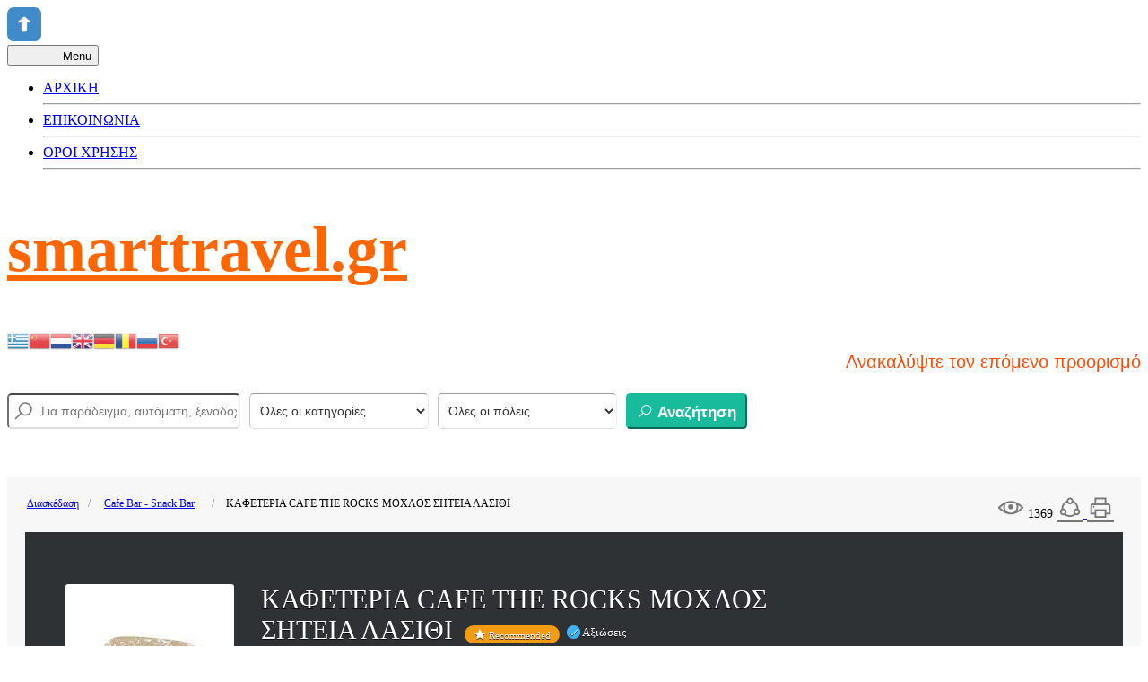

--- FILE ---
content_type: text/html; charset=utf-8
request_url: https://smarttravel.gr/component/jbusinessdirectory/companies/kafeteria-cafe-the-rocks-moxlos-siteia-lasithi?Itemid=101
body_size: 32550
content:
<!DOCTYPE html>
<html xmlns="//www.w3.org/1999/xhtml" xml:lang="el-gr" lang="el-gr" dir="ltr">
<head>
<base href="https://smarttravel.gr/component/jbusinessdirectory/companies/kafeteria-cafe-the-rocks-moxlos-siteia-lasithi" />
	<meta http-equiv="content-type" content="text/html; charset=utf-8" />
	<meta name="keywords" content="ΚΑΦΕΤΕΡΙΑ, CAFE, THE ROCKS, ΜΟΧΛΟΣ, ΣΗΤΕΙΑ, ΛΑΣΙΘΙ, ΚΥΡΙΑΚΑΚΗΣ ΕΜΜΑΝΟΥΗΛ, ΚΑΦΕΤΕΡΙΕΣ ΚΑΦΕ, ΔΙΑΣΚΕΔΑΣΗ" />
	<meta name="description" content="ΚΑΦΕΤΕΡΙΑ, CAFE ,THE ROCKS ,ΜΟΧΛΟΣ, ΣΗΤΕΙΑ, ΛΑΣΙΘΙ, ΚΥΡΙΑΚΑΚΗΣ ΕΜΜΑΝΟΥΗΛ ,ΚΑΦΕΤΕΡΙΕΣ ΚΑΦΕ ,ΔΙΑΣΚΕΔΑΣΗ" />
	<meta name="generator" content="Joomla! - Open Source Content Management" />
	<title>SMARTTRAVEL.GR - ΚΑΦΕΤΕΡΙΑ CAFE THE ROCKS ΜΟΧΛΟΣ ΣΗΤΕΙΑ ΛΑΣΙΘΙ ΚΥΡΙΑΚΑΚΗΣ ΕΜΜΑΝΟΥΗΛ ΚΑΦΕΤΕΡΙΕΣ ΚΑΦΕ ΔΙΑΣΚΕΔΑΣΗ</title>
	<link href="https://smarttravel.gr/kafeteria-cafe-the-rocks-moxlos-siteia-lasithi" rel="canonical" />
	<link href="/templates/smart2021v1/favicon.ico" rel="shortcut icon" type="image/vnd.microsoft.icon" />
	<link href="https://smarttravel.gr/components/com_jbusinessdirectory/assets/css/jbd-style.css" rel="stylesheet" type="text/css" />
	<link href="https://smarttravel.gr/components/com_jbusinessdirectory/assets/css/common.css" rel="stylesheet" type="text/css" />
	<link href="https://smarttravel.gr/components/com_jbusinessdirectory/assets/css/line-awesome.css" rel="stylesheet" type="text/css" />
	<link href="https://smarttravel.gr/components/com_jbusinessdirectory/assets/css/jbd-style_v3.css" rel="stylesheet" type="text/css" />
	<link href="https://smarttravel.gr/components/com_jbusinessdirectory/assets/libraries/modal/jquery.modal.css" rel="stylesheet" type="text/css" />
	<link href="https://smarttravel.gr/components/com_jbusinessdirectory/assets/libraries/magnific-popup/magnific-popup.css" rel="stylesheet" type="text/css" />
	<link href="https://smarttravel.gr/components/com_jbusinessdirectory/assets/libraries/dropzone/dropzone.css" rel="stylesheet" type="text/css" />
	<link href="https://smarttravel.gr/components/com_jbusinessdirectory/assets/libraries/unitegallery/css/unite-gallery.css" rel="stylesheet" type="text/css" />
	<link href="https://smarttravel.gr/components/com_jbusinessdirectory/assets/libraries/unitegallery/themes/default/ug-theme-default.css" rel="stylesheet" type="text/css" />
	<link href="https://smarttravel.gr/components/com_jbusinessdirectory/assets/libraries/jquery/jquery.timepicker.css" rel="stylesheet" type="text/css" />
	<link href="https://smarttravel.gr/components/com_jbusinessdirectory/assets/libraries/jquery/jquery-ui.css" rel="stylesheet" type="text/css" />
	<link href="https://smarttravel.gr/components/com_jbusinessdirectory/assets/libraries/star-rating/star-rating.css" rel="stylesheet" type="text/css" />
	<link href="https://smarttravel.gr/components/com_jbusinessdirectory/assets/libraries/chosen/chosen.css" rel="stylesheet" type="text/css" />
	<link href="https://smarttravel.gr/components/com_jbusinessdirectory/assets/libraries/validation-engine/validationEngine.jquery.css" rel="stylesheet" type="text/css" />
	<link href="https://smarttravel.gr/components/com_jbusinessdirectory/assets/libraries/leaflet/leaflet.css" rel="stylesheet" type="text/css" />
	<link href="https://smarttravel.gr/components/com_jbusinessdirectory/assets/libraries/leaflet/leaflet-search.css" rel="stylesheet" type="text/css" />
	<link href="https://smarttravel.gr/components/com_jbusinessdirectory/assets/libraries/leaflet/leaflet.fullscreen.css" rel="stylesheet" type="text/css" />
	<link href="https://smarttravel.gr/components/com_jbusinessdirectory/assets/libraries/leaflet/MarkerCluster.css" rel="stylesheet" type="text/css" />
	<link href="https://smarttravel.gr/components/com_jbusinessdirectory/assets/libraries/leaflet/MarkerCluster.Default.css" rel="stylesheet" type="text/css" />
	<link href="templates/smart2021v1/css/bootstrap.css" rel="stylesheet" type="text/css" />
	<link href="templates/smart2021v1/css/template.css" rel="stylesheet" type="text/css" />
	<link href="/media/jui/css/icomoon.css" rel="stylesheet" type="text/css" />
	<link href="/templates/system/css/system.css" rel="stylesheet" type="text/css" />
	<link href="/modules/mod_jbusiness_offers/assets/style.css" rel="stylesheet" type="text/css" />
	<link href="https://smarttravel.gr/components/com_jbusinessdirectory/assets/libraries/slick/slick.css" rel="stylesheet" type="text/css" />
	<link href="https://smarttravel.gr/components/com_jbusinessdirectory/assets/libraries/range-slider/ion.rangeSlider.css" rel="stylesheet" type="text/css" />
	<link href="https://smarttravel.gr/components/com_jbusinessdirectory/assets/libraries/range-slider/ion.rangeSlider.skinFlat.css" rel="stylesheet" type="text/css" />
	<link href="/media/com_jbusinessdirectory/css/search-module.css" rel="stylesheet" type="text/css" />
	<link href="/modules/mod_jbusiness_listings_search/assets/css/style.css" rel="stylesheet" type="text/css" />
	<link href="/modules/mod_marqueeaholic/css/marquee.css" rel="stylesheet" type="text/css" />
	<style type="text/css">
.jbd-container .jitem-card img, .jbd-container .place-card img { object-fit: contain !important; }.jbd-container .jitem-card img, .jbd-container .place-card img { object-fit: contain !important; }.jbd-container .jitem-card img, .jbd-container .place-card img { object-fit: contain !important; }
#goog-gt-tt {display:none !important;}
.goog-te-banner-frame {display:none !important;}
.goog-te-menu-value:hover {text-decoration:none !important;}
body {top:0 !important;}
#google_translate_element2 {display:none!important;}

            a.flag {text-decoration:none;}
            a.flag img {vertical-align:middle;padding:0;margin:0;border:0;display:inline;height:24px;opacity:0.8;}
            a.flag:hover img {opacity:1;}
            a.flag span {margin-right:5px;font-size:15px;vertical-align:middle;}
        
	</style>
	<script type="application/json" class="joomla-script-options new">{"csrf.token":"4d6045ed44c44e3e6e8216b237f8fe92","system.paths":{"root":"","base":""},"joomla.jtext":{"LNG_SELECT_OPTION":"Select an Option","LNG_BAD":"\u03ba\u03b1\u03ba\u03cc","LNG_POOR":"\u03c6\u03c4\u03c9\u03c7\u03ae","LNG_REGULAR":"\u03ba\u03b1\u03bd\u03bf\u03bd\u03b9\u03ba\u03cc","LNG_GOOD":"\u03ba\u03b1\u03bb\u03cc","LNG_GORGEOUS":"\u03c0\u03b1\u03bd\u03ad\u03bc\u03bf\u03c1\u03c6\u03bf","LNG_NOT_RATED_YET":"\u03b4\u03b5\u03bd \u03ad\u03c7\u03b5\u03b9 \u03b1\u03ba\u03cc\u03bc\u03b7 \u03b2\u03b1\u03b8\u03bc\u03bf\u03bb\u03bf\u03b3\u03b7\u03b8\u03b5\u03af","LNG_HIDE_REVIEW_QUESTIONS":"\u0391\u03c0\u03cc\u03ba\u03c1\u03c5\u03c8\u03b7 \u03b5\u03c1\u03c9\u03c4\u03ae\u03c3\u03b5\u03c9\u03bd \u03b5\u03c0\u03b9\u03c3\u03ba\u03cc\u03c0\u03b7\u03c3\u03b7\u03c2","LNG_SHOW_REVIEW_QUESTIONS":"\u0395\u03bc\u03c6\u03ac\u03bd\u03b9\u03c3\u03b7 \u03b5\u03c1\u03c9\u03c4\u03ae\u03c3\u03b5\u03c9\u03bd \u03b5\u03c0\u03b9\u03c3\u03ba\u03cc\u03c0\u03b7\u03c3\u03b7\u03c2","LNG_READ_MORE":"\u0394\u03b9\u03b1\u03b2\u03ac\u03c3\u03c4\u03b5 \u03c0\u03b5\u03c1\u03b9\u03c3\u03c3\u03cc\u03c4\u03b5\u03c1\u03b1","LNG_CLAIM_SUCCESSFULLY":"\u0395\u03c0\u03b9\u03c7\u03b5\u03b9\u03c1\u03ae\u03b8\u03b7\u03ba\u03b5 \u03bc\u03b5 \u03b5\u03c0\u03b9\u03c4\u03c5\u03c7\u03af\u03b1","LNG_ERROR_CLAIMING_COMPANY":"\u0394\u03b5\u03bd \u03ae\u03c4\u03b1\u03bd \u03b4\u03c5\u03bd\u03b1\u03c4\u03ae \u03b7 \u03b4\u03b9\u03b5\u03ba\u03b4\u03af\u03ba\u03b7\u03c3\u03b7 \u03c4\u03b7\u03c2 \u03b5\u03c0\u03b9\u03c7\u03b5\u03af\u03c1\u03b7\u03c3\u03b7\u03c2!","LNG_YES":"\u03bd\u03b1\u03b9","LNG_NO":"\u03cc\u03c7\u03b9","LNG_PRODUCT_CATEGORIES":"\u039a\u03b1\u03c4\u03b7\u03b3\u03bf\u03c1\u03af\u03b5\u03c2 \u03c0\u03c1\u03bf\u03ca\u03cc\u03bd\u03c4\u03c9\u03bd","LNG_PRODUCTS":"\u03a0\u03c1\u03bf\u03ca\u03cc\u03bd\u03c4\u03b1","LNG_PRODUCT_DETAILS":"\u039b\u03b5\u03c0\u03c4\u03bf\u03bc\u03ad\u03c1\u03b5\u03b9\u03b5\u03c2 \u03c0\u03c1\u03bf\u03ca\u03cc\u03bd\u03c4\u03bf\u03c2","LNG_SUBCATEGORIES":"\u03a5\u03c0\u03bf\u03ba\u03b1\u03c4\u03b7\u03b3\u03bf\u03c1\u03af\u03b5\u03c2","LNG_IMAGE_SIZE_WARNING":"\u0397 \u03b5\u03b9\u03ba\u03cc\u03bd\u03b1 \u03b5\u03af\u03bd\u03b1\u03b9 \u03ba\u03ac\u03c4\u03c9 \u03b1\u03c0\u03cc \u03c4\u03bf \u03c3\u03c5\u03bd\u03b9\u03c3\u03c4\u03ce\u03bc\u03b5\u03bd\u03bf \u03bc\u03ad\u03b3\u03b5\u03b8\u03bf\u03c2","COM_JBUSINESS_DIRECTORY_COMPANY_CONTACTED":"\u0388\u03c7\u03b5\u03b9 \u03b5\u03c0\u03b9\u03ba\u03bf\u03b9\u03bd\u03c9\u03bd\u03ae\u03c3\u03b5\u03b9 \u03bc\u03b5 \u03b5\u03c0\u03b9\u03c4\u03c5\u03c7\u03af\u03b1 \u03b7 \u03b5\u03c0\u03b9\u03c7\u03b5\u03af\u03c1\u03b7\u03c3\u03b7","LNG_QUOTE":"\u03a0\u03b1\u03c1\u03ac\u03b8\u03b5\u03c3\u03b7","COM_JBUSINESS_DIRECTORY_COMPANY_REGISTERED":"\u0397 \u03ba\u03b1\u03c4\u03b1\u03c7\u03ce\u03c1\u03b9\u03c3\u03b7 \u03ba\u03b1\u03c4\u03b1\u03c7\u03c9\u03c1\u03af\u03c3\u03c4\u03b7\u03ba\u03b5 \u03bc\u03b5 \u03b5\u03c0\u03b9\u03c4\u03c5\u03c7\u03af\u03b1","LNG_FILE_ALLREADY_ADDED":"FILE ALLREADY ADDED","LNG_ERROR_ADDING_FILE":"\u03a3\u03a6\u0391\u039b\u039c\u0391 \u03a0\u03a1\u039f\u03a3\u0398\u0395\u03a4\u03a9\u03a3\u0397\u03a3 \u0391\u03a1\u03a7\u0395\u0399\u039f\u03a5","LNG_ERROR_RESIZING_FILE":"\u03a3\u03a6\u0391\u039b\u039c\u0391 \u0391\u039b\u039b\u0391\u0393\u0397 \u0391\u03a1\u03a7\u0395\u0399\u039f\u03a5","LNG_ERROR_REMOVING_FILE":"\u03a3\u03c6\u03ac\u03bb\u03bc\u03b1 \u03ba\u03b1\u03c4\u03ac \u03c4\u03b7\u03bd \u03b1\u03c6\u03b1\u03af\u03c1\u03b5\u03c3\u03b7 \u03c4\u03bf\u03c5 \u03b1\u03c1\u03c7\u03b5\u03af\u03bf\u03c5","LNG_FILE_DOESNT_EXIST":"\u03a4\u03bf \u03b1\u03c1\u03c7\u03b5\u03af\u03bf \u03c5\u03c0\u03ac\u03c1\u03c7\u03b5\u03b9 \u03ae\u03b4\u03b7","LNG_FILENAME_TOO_LONG":"\u03a4\u03bf \u03cc\u03bd\u03bf\u03bc\u03b1 \u03b1\u03c1\u03c7\u03b5\u03af\u03bf\u03c5 \u03b5\u03af\u03bd\u03b1\u03b9 \u03c0\u03bf\u03bb\u03cd \u03bc\u03b5\u03b3\u03ac\u03bb\u03bf!","LNG_MAX_ATTACHMENTS_ALLOWED":"\u039f \u03bc\u03ad\u03b3\u03b9\u03c3\u03c4\u03bf\u03c2 \u03b1\u03c1\u03b9\u03b8\u03bc\u03cc\u03c2 \u03b5\u03c0\u03b9\u03c4\u03c1\u03b5\u03c0\u03cc\u03bc\u03b5\u03bd\u03c9\u03bd \u03b1\u03c1\u03c7\u03b5\u03af\u03c9\u03bd \u03b5\u03af\u03bd\u03b1\u03b9:","LNG_CONFIRM_DELETE_ATTACHMENT":"\u0398\u03ad\u03bb\u03b5\u03c4\u03b5 \u03bd\u03b1 \u03b4\u03b9\u03b1\u03b3\u03c1\u03ac\u03c8\u03b5\u03c4\u03b5 \u03c3\u03c5\u03bd\u03b7\u03bc\u03bc\u03ad\u03bd\u03bf;","LNG_CONFIRM_DELETE_PICTURE":"\u0395\u03c0\u03b9\u03b2\u03b5\u03b2\u03b1\u03af\u03c9\u03c3\u03b7 \u03b4\u03b9\u03b1\u03b3\u03c1\u03b1\u03c6\u03ae\u03c2 \u03b5\u03b9\u03ba\u03cc\u03bd\u03b1\u03c2","LNG_ADDING_PRODUCT_TO_SHOPPING_CART":"\u03a0\u03c1\u03bf\u03c3\u03b8\u03ae\u03ba\u03b7 \u03c0\u03c1\u03bf\u03ca\u03cc\u03bd\u03c4\u03bf\u03c2 \u03c3\u03c4\u03bf \u03ba\u03b1\u03bb\u03ac\u03b8\u03b9 \u03b1\u03b3\u03bf\u03c1\u03ce\u03bd "},"system.keepalive":{"interval":840000,"uri":"\/component\/ajax\/?format=json"}}</script>
	<script src="/media/system/js/core.js?d7e08712d5fb52e4b2ae86e8fc29c9ed" type="text/javascript"></script>
	<script src="/media/jui/js/jquery.min.js?d7e08712d5fb52e4b2ae86e8fc29c9ed" type="text/javascript"></script>
	<script src="/media/jui/js/jquery-noconflict.js?d7e08712d5fb52e4b2ae86e8fc29c9ed" type="text/javascript"></script>
	<script src="/media/jui/js/jquery-migrate.min.js?d7e08712d5fb52e4b2ae86e8fc29c9ed" type="text/javascript"></script>
	<script src="https://smarttravel.gr/components/com_jbusinessdirectory/assets/js/jbd-app.js" type="text/javascript"></script>
	<script src="https://smarttravel.gr/components/com_jbusinessdirectory/assets/libraries/modal/jquery.modal.js" type="text/javascript"></script>
	<script src="https://smarttravel.gr/components/com_jbusinessdirectory/assets/libraries/jquery/jquery.opacityrollover.js" type="text/javascript"></script>
	<script src="https://smarttravel.gr/components/com_jbusinessdirectory/assets/libraries/magnific-popup/jquery.magnific-popup.min.js" type="text/javascript"></script>
	<script src="https://smarttravel.gr/components/com_jbusinessdirectory/assets/libraries/dropzone/dropzone.js" type="text/javascript"></script>
	<script src="https://smarttravel.gr/components/com_jbusinessdirectory/assets/libraries/unitegallery/js/unitegallery.js" type="text/javascript"></script>
	<script src="https://smarttravel.gr/components/com_jbusinessdirectory/assets/libraries/unitegallery/themes/default/ug-theme-default.js" type="text/javascript"></script>
	<script src="https://smarttravel.gr/components/com_jbusinessdirectory/assets/libraries/jquery/jquery.timepicker.min.js" type="text/javascript"></script>
	<script src="https://smarttravel.gr/components/com_jbusinessdirectory/assets/libraries/jquery/jquery-ui.js" type="text/javascript"></script>
	<script src="https://smarttravel.gr/components/com_jbusinessdirectory/assets/libraries/star-rating/star-rating.js" type="text/javascript"></script>
	<script src="https://smarttravel.gr/components/com_jbusinessdirectory/assets/libraries/chosen/chosen.jquery.min.js" type="text/javascript"></script>
	<script src="https://smarttravel.gr/components/com_jbusinessdirectory/assets/libraries/validation-engine/jquery.validationEngine-en.js" type="text/javascript"></script>
	<script src="https://smarttravel.gr/components/com_jbusinessdirectory/assets/libraries/validation-engine/jquery.validationEngine.js" type="text/javascript"></script>
	<script src="/media/jui/js/jquery.ui.core.min.js?d7e08712d5fb52e4b2ae86e8fc29c9ed" type="text/javascript"></script>
	<script src="/media/jui/js/jquery.ui.sortable.min.js?d7e08712d5fb52e4b2ae86e8fc29c9ed" type="text/javascript"></script>
	<script src="https://smarttravel.gr/components/com_jbusinessdirectory/assets/libraries/leaflet/leaflet.js" type="text/javascript"></script>
	<script src="https://smarttravel.gr/components/com_jbusinessdirectory/assets/libraries/leaflet/leaflet-search.js" type="text/javascript"></script>
	<script src="https://smarttravel.gr/components/com_jbusinessdirectory/assets/libraries/leaflet/leaflet.fullscreen.min.js" type="text/javascript"></script>
	<script src="https://smarttravel.gr/components/com_jbusinessdirectory/assets/libraries/leaflet/leaflet.markercluster.js" type="text/javascript"></script>
	<!--[if lt IE 9]><script src="/media/system/js/polyfill.event.js?d7e08712d5fb52e4b2ae86e8fc29c9ed" type="text/javascript"></script><![endif]-->
	<script src="/media/system/js/keepalive.js?d7e08712d5fb52e4b2ae86e8fc29c9ed" type="text/javascript"></script>
	<script src="https://smarttravel.gr/components/com_jbusinessdirectory/assets/libraries/jquery/jquery.upload.js" type="text/javascript"></script>
	<script src="https://smarttravel.gr//templates/smart2021v1/js/jui/popper.min.js" type="text/javascript"></script>
	<script src="https://smarttravel.gr//templates/smart2021v1/js/jui/bootstrap.min.js" type="text/javascript"></script>
	<script src="https://smarttravel.gr/templates/smart2021v1/js/totop.js" type="text/javascript"></script>
	<script src="https://smarttravel.gr/templates/smart2021v1/js/tt_animation.js" type="text/javascript"></script>
	<script src="https://smarttravel.gr/templates/smart2021v1/js/customjs.js" type="text/javascript"></script>
	<script src="/modules/mod_jbusiness_offers/assets/js/script.js" type="text/javascript"></script>
	<script src="https://smarttravel.gr/components/com_jbusinessdirectory/assets/libraries/slick/slick.js" type="text/javascript"></script>
	<script src="https://smarttravel.gr/components/com_jbusinessdirectory/assets/libraries/range-slider/ion.rangeSlider.js" type="text/javascript"></script>
	<script src="/modules/mod_jbusiness_listings_search/assets/js/script.js" type="text/javascript"></script>
	<script src="/templates/smart2021v1/js/jui/bootstrap.min.js?d7e08712d5fb52e4b2ae86e8fc29c9ed" type="text/javascript"></script>
	<script src="/modules/mod_marqueeaholic/js/jquery.marquee.min.js" type="text/javascript"></script>
	<script src="/modules/mod_marqueeaholic/js/jquery.pause.js" type="text/javascript"></script>
	<script src="/modules/mod_marqueeaholic/js/jquery.easing.min.js" type="text/javascript"></script>
	<script type="text/javascript">

		var isIE11 = !!window.MSInputMethodContext && !!document.documentMode;
		jQuery(document).ready(function () {
			if (isIE11) {
				alert(`We noticed you are using IE 11. Due to compatibility issues, some of our features may not work with this browser. Please consider upgrading or using a different browser.`);
				console.log(`We noticed you are using IE 11. Due to compatibility issues, some of our features may not work with this browser. Please consider upgrading or using a different browser.`);
			}
			
	        jbdUtils.setProperties({"baseUrl":"\/component\/jbusinessdirectory\/?Itemid=101","imageRepo":"https:\/\/smarttravel.gr\/components\/com_jbusinessdirectory","imageBaseUrl":"https:\/\/smarttravel.gr\/media\/com_jbusinessdirectory\/pictures","maxFilenameLength":120,"siteRoot":"https:\/\/smarttravel.gr\/","componentName":"com_jbusinessdirectory","timeFormat":"H:i","dateFormat":"d-m-Y","mapType":"3","mapMarker":"","mapDefaultZoom":15,"enable_attribute_category":"0","enable_packages":"0","isMultilingual":false,"validateRichTextEditors":false,"logo_width":"800","logo_height":"800","cover_width":"1000","cover_height":"400","gallery_width":"400","gallery_height":"400","enable_crop":false,"enable_resolution_check":false,"limit_cities_regions":false,"enable_map_gdpr":false,"maxAttachments":"10","marker_size":"","month_names":"\u0399\u03b1\u03bd\u03bf\u03c5\u03ac\u03c1\u03b9\u03bf\u03c2,\u03a6\u03b5\u03b2\u03c1\u03bf\u03c5\u03ac\u03c1\u03b9\u03bf\u03c2,\u039c\u03ac\u03c1\u03c4\u03b9\u03bf\u03c2,\u0391\u03c0\u03c1\u03af\u03bb\u03b9\u03bf\u03c2,\u039c\u03b1\u03ca\u03bf\u03c2,\u0399\u03bf\u03cd\u03bd\u03b9\u03bf\u03c2,\u0399\u03bf\u03cd\u03bb\u03b9\u03bf\u03c2,\u0391\u03cd\u03b3\u03bf\u03c5\u03c3\u03c4\u03bf\u03c2,\u03a3\u03b5\u03c0\u03c4\u03ad\u03bc\u03b2\u03c1\u03b9\u03bf\u03c2,\u039f\u03ba\u03c4\u03ce\u03b2\u03c1\u03b9\u03bf\u03c2,\u039d\u03bf\u03ad\u03bc\u03b2\u03c1\u03b9\u03bf\u03c2,\u0394\u03b5\u03ba\u03ad\u03bc\u03b2\u03c1\u03b9\u03bf\u03c2","month_names_short":"\u0399\u03b1\u03bd, \u03a6\u03b5\u03b2, \u039c\u03b1\u03c1, \u0391\u03c0\u03c1, \u039c\u03ac\u03b9, \u0399\u03bf\u03c5\u03bd, \u0399\u03bf\u03c5\u03bb, \u0391\u03c5\u03b3, \u03a3\u03b5\u03c0, \u039f\u03ba\u03c4, \u039d\u03bf\u03b5, \u0394\u03b5\u03ba","autocomplete_config":"{\"google\":{\"street_number\":[\"street_number\"],\"route\":[\"route\"],\"locality\":[\"locality\",\"administrative_area_level_1\"],\"area_id\":[\"administrative_area_level_2\"],\"administrative_area_level_1\":[\"administrative_area_level_1\"],\"administrative_area_level_2\":[\"administrative_area_level_2\"],\"country\":[\"country\"],\"postal_code\":[\"postal_code\"]},\"bing\":{\"street_number\":[\"street_number\"],\"route\":[\"addressLine\"],\"locality\":[\"city\"],\"area_id\":[\"district\"],\"administrative_area_level_1\":[\"adminDistrict\"],\"administrative_area_level_2\":[\"district\"],\"country\":[\"countryRegion\"],\"postal_code\":[\"postalCode\"]},\"openstreet\":{\"street_number\":[\"street_number\",\"house_number\"],\"route\":[\"street\",\"road\",\"suburb\"],\"locality\":[\"city\",\"town\"],\"area_id\":[\"county\"],\"administrative_area_level_1\":[\"county\"],\"administrative_area_level_2\":[\"state\"],\"country\":[\"country\"],\"postal_code\":[\"postcode\"]}}","enable_map_clustering":"1","map_enable_auto_locate":"1","langTab":"el_GR","defaultLang":"el-GR","isProfile":1});
			jbdUtils.renderRadioButtons();
		});
	
	</script>
	<meta property="og:title" content="ΚΑΦΕΤΕΡΙΑ CAFE THE ROCKS ΜΟΧΛΟΣ ΣΗΤΕΙΑ ΛΑΣΙΘΙ ΚΥΡΙΑΚΑΚΗΣ ΕΜΜΑΝΟΥΗΛ ΚΑΦΕΤΕΡΙΕΣ ΚΑΦΕ ΔΙΑΣΚΕΔΑΣΗ"/>
	<meta property="og:description" content="ΚΑΦΕΤΕΡΙΑ, CAFE ,THE ROCKS ,ΜΟΧΛΟΣ, ΣΗΤΕΙΑ, ΛΑΣΙΘΙ, ΚΥΡΙΑΚΑΚΗΣ ΕΜΜΑΝΟΥΗΛ ,ΚΑΦΕΤΕΡΙΕΣ ΚΑΦΕ ,ΔΙΑΣΚΕΔΑΣΗ"/>
	<meta property="og:image" content="https://smarttravel.gr/media/com_jbusinessdirectory/pictures/companies/0/THEROCKS-1639471402.jpg" />
	<meta property="og:type" content="website"/>
	<meta property="og:url" content="https://smarttravel.gr/component/jbusinessdirectory/companies/kafeteria-cafe-the-rocks-moxlos-siteia-lasithi?Itemid=101"/>
	<meta property="og:site_name" content="SMARTTRAVEL.GR"/>

<meta name="viewport" content="width=device-width, initial-scale=1">
<style type="text/css">
@media (min-width:1024px){.ttr_title_style, header .ttr_title_style a, header .ttr_title_style a:link, header .ttr_title_style a:visited, header .ttr_title_style a:hover {
font-size:72px;
color: #ff6501;}
.ttr_slogan_style {
font-size:16px;
}
h1.ttr_block_heading, h2.ttr_block_heading, h3.ttr_block_heading, h4.ttr_block_heading, h5.ttr_block_heading, h6.ttr_block_heading, p.ttr_block_heading {
font-size:14px;
color: #333333;}
h1.ttr_verticalmenu_heading, h2.ttr_verticalmenu_heading, h3.ttr_verticalmenu_heading, h4.ttr_verticalmenu_heading, h5.ttr_verticalmenu_heading, h6.ttr_verticalmenu_heading, p.ttr_verticalmenu_heading {
font-size:14px;
color: #333333;}
footer#ttr_footer #ttr_copyright a:not(.btn),#ttr_copyright a {
font-size:14px;
color: #000000;}
#ttr_footer_designed_by_links span#ttr_footer_designed_by {
font-size:14px;
color: #000000;}
 footer#ttr_footer #ttr_footer_designed_by_links a:not(.btn) , footer#ttr_footer_designed_by_links a:link:not(.btn), footer#ttr_footer_designed_by_links a:visited:not(.btn), footer#ttr_footer_designed_by_links a:hover:not(.btn) {
font-size:px;
}
}
}
</style>
<style type="text/css"></style><!--[if lte IE 8]>
<link rel="stylesheet"  href="/templates/smart2021v1/css/menuie.css" type="text/css"/>
<link rel="stylesheet"  href="/templates/smart2021v1/css/vmenuie.css" type="text/css"/>
<![endif]-->
<!--[if IE 7]>
<style type="text/css" media="screen">
#ttr_vmenu_items  li.ttr_vmenu_items_parent {display:inline;}
</style>
<![endif]-->
<!--[if lt IE 9]>
$doc->addScript($template_path.'/js/html5shiv.js');
$doc->addScript($template_path.'/js/respond.js');
<![endif]-->



<script>
  (function(i,s,o,g,r,a,m){i['GoogleAnalyticsObject']=r;i[r]=i[r]||function(){
  (i[r].q=i[r].q||[]).push(arguments)},i[r].l=1*new Date();a=s.createElement(o),
  m=s.getElementsByTagName(o)[0];a.async=1;a.src=g;m.parentNode.insertBefore(a,m)
  })(window,document,'script','//www.google-analytics.com/analytics.js','ga');

  ga('create', 'UA-111361150-1', 'auto');
  ga('send', 'pageview');

</script>
<!-- Universal Google Analytics Plugin by PB Web Development -->


</head>
<body>
<div class="totopshow">
<a href="#" class="back-to-top"><img alt="Back to Top" src="https://smarttravel.gr/templates/smart2021v1/images/gototop.png"/></a>
</div>
<div class="margin_collapsetop"></div>
<div class="ttr_banner_menu">
</div>
<div class="margin_collapsetop"></div>
<div id="ttr_menu"> 
<div class="margin_collapsetop"></div>
<nav class="navbar-default navbar-expand-md navbar">
<div id="ttr_menu_inner_in">
<div id="navigationmenu">
<div class="navbar-header">
<button id="nav-expander" data-target=".nav-menu" data-toggle="collapse" class="navbar-toggle" type="button">
<span class="ttr_menu_toggle_button">
<span class="sr-only">
</span>
<span class="icon-bar navbar-toggler-icon">
</span>
<span class="icon-bar navbar-toggler-icon">
</span>
<span class="icon-bar navbar-toggler-icon">
</span>
</span>
<span class="ttr_menu_button_text">
Menu
</span>
</button>
</div>
<div class="menu-center collapse navbar-collapse nav-menu">
<ul class="ttr_menu_items nav navbar-nav nav-center ">
<li class="ttr_menu_items_parent active dropdown"><a  class="ttr_menu_items_parent_link_active " href="https://smarttravel.gr/"  ><span class="menuchildicon"></span>ΑΡΧΙΚΗ<span class="menuarrowicon"></span></a><hr class="horiz_separator" /></li><li class="ttr_menu_items_parent dropdown"><a  class="ttr_menu_items_parent_link " href="/epikoinonia"  ><span class="menuchildicon"></span>ΕΠΙΚΟΙΝΩΝΙΑ<span class="menuarrowicon"></span></a><hr class="horiz_separator" /></li><li class="ttr_menu_items_parent dropdown"><a  class="ttr_menu_items_parent_link " href="/oroixrisis"  ><span class="menuchildicon"></span>ΟΡΟΙ ΧΡΗΣΗΣ<span class="menuarrowicon"></span></a><hr class="horiz_separator" /></li></ul>
<div style="clear: both;"></div>
 
</div>
</div>
<div class="ttr_images_container">
<div class="ttr_menu_logo">
</div>
</div>
</div>
</nav>
</div>
<div class="ttr_banner_menu">
</div>
<div class="ttr_banner_header">
</div>
<div class="margin_collapsetop"></div>
<header id="ttr_header">
<div class="margin_collapsetop"></div>
<div id="ttr_header_inner">
<div class="ttr_title_position">
<h1 class="ttr_title_style">
<a href="">
smarttravel.gr</a>
</h1>
</div>
<div class="ttr_header_element_alignment container">
<div class="ttr_images_container">
</div>
</div>
<div class="ttr_images_container">
<a href="" class="headerforeground01 " target="_self">
</a>
<a href="" class="headerforeground02 " target="_self">
</a>
<div class="ttr_header_logo ">
</div>
</div>
<div class=headerposition1>
<div class="ttr_block_parent"><div class="margin_collapsetop"></div><div class="ttr_block"><div class="margin_collapsetop"></div><div class="ttr_block_without_header"></div><div class="ttr_block_content">

<script type="text/javascript">
/* <![CDATA[ */
function GTranslateGetCurrentLang() {var keyValue = document.cookie.match('(^|;) ?googtrans=([^;]*)(;|$)');return keyValue ? keyValue[2].split('/')[2] : null;}
function GTranslateFireEvent(element,event){try{if(document.createEventObject){var evt=document.createEventObject();element.fireEvent('on'+event,evt)}else{var evt=document.createEvent('HTMLEvents');evt.initEvent(event,true,true);element.dispatchEvent(evt)}}catch(e){}}
function doGTranslate(lang_pair){if(lang_pair.value)lang_pair=lang_pair.value;if(lang_pair=='')return;var lang=lang_pair.split('|')[1];if(GTranslateGetCurrentLang() == null && lang == lang_pair.split('|')[0])return;var teCombo;var sel=document.getElementsByTagName('select');for(var i=0;i<sel.length;i++)if(sel[i].className=='goog-te-combo')teCombo=sel[i];if(document.getElementById('google_translate_element2')==null||document.getElementById('google_translate_element2').innerHTML.length==0||teCombo.length==0||teCombo.innerHTML.length==0){setTimeout(function(){doGTranslate(lang_pair)},500)}else{teCombo.value=lang;GTranslateFireEvent(teCombo,'change');GTranslateFireEvent(teCombo,'change')}}
/* ]]> */
</script>
<div id="google_translate_element2"></div>
<script type="text/javascript">function googleTranslateElementInit2() {new google.translate.TranslateElement({pageLanguage: 'el', autoDisplay: false}, 'google_translate_element2');}</script>
<script type="text/javascript" src="//translate.google.com/translate_a/element.js?cb=googleTranslateElementInit2"></script>

<a href="#" onclick="doGTranslate('el|el');return false;" title="Greek" class="flag nturl notranslate"><img src="/modules/mod_gtranslate/tmpl/lang/24/el.png" height="24" width="24" alt="el" /></a><a href="#" onclick="doGTranslate('el|zh-CN');return false;" title="Chinese (Simplified)" class="flag nturl notranslate"><img src="/modules/mod_gtranslate/tmpl/lang/24/zh-CN.png" height="24" width="24" alt="zh-CN" /></a><a href="#" onclick="doGTranslate('el|nl');return false;" title="Dutch" class="flag nturl notranslate"><img src="/modules/mod_gtranslate/tmpl/lang/24/nl.png" height="24" width="24" alt="nl" /></a><a href="#" onclick="doGTranslate('el|en');return false;" title="English" class="flag nturl notranslate"><img src="/modules/mod_gtranslate/tmpl/lang/24/en.png" height="24" width="24" alt="en" /></a><a href="#" onclick="doGTranslate('el|de');return false;" title="German" class="flag nturl notranslate"><img src="/modules/mod_gtranslate/tmpl/lang/24/de.png" height="24" width="24" alt="de" /></a><a href="#" onclick="doGTranslate('el|ro');return false;" title="Romanian" class="flag nturl notranslate"><img src="/modules/mod_gtranslate/tmpl/lang/24/ro.png" height="24" width="24" alt="ro" /></a><a href="#" onclick="doGTranslate('el|ru');return false;" title="Russian" class="flag nturl notranslate"><img src="/modules/mod_gtranslate/tmpl/lang/24/ru.png" height="24" width="24" alt="ru" /></a><a href="#" onclick="doGTranslate('el|tr');return false;" title="Turkish" class="flag nturl notranslate"><img src="/modules/mod_gtranslate/tmpl/lang/24/tr.png" height="24" width="24" alt="tr" /></a></div></div><div class="margin_collapsetop"></div></div>
</div>
<div class=headerposition4>
<div class="ttr_block_parent"><div class="margin_collapsetop"></div><div class="ttr_block"><div class="margin_collapsetop"></div><div class="ttr_block_without_header"></div><div class="ttr_block_content">  
	
	
<script type="text/javascript">
			jQuery(function(){
				var $mwo = jQuery('.marquee-with-options-127');
				jQuery('.marquee').marquee ();
				jQuery('.marquee-with-options-127').marquee ({
					speed: 10000, //speed in milliseconds of the marquee
					gap: 50, //gap in pixels between the tickers
					delayBeforeStart: 0, //gap in pixels between the tickers
					direction: 'left', //'left' or 'right'
					duplicated: false, //true or false - should the marquee be duplicated to show an effect of continues flow
					pauseOnHover: true, //on hover pause the marquee
					pauseOnCycle: false //on cycle pause the marquee
				});
			});
</script>   
<style type="text/css">
.marquee-with-options-127 {direction: initial; overflow: hidden !important; color: rgba(255, 74, 3, 1); font-family:Arial Black, Gadget, sans-serif; font-size: 20px; line-height: ; height: auto; width: auto; background:  !important; border:  none ; margin-bottom: 0px; text-decoration: none;}
.marquee-with-options-127 a:hover {color:  !important;}
.marquee-with-options-127 a {color:  !important;}
</style>
  
		
	<div class='marquee-with-options-127'>Ανακαλύψτε τον επόμενο προορισμό σας με το Smart travel.
</div>	
		
</div></div><div class="margin_collapsetop"></div></div>
</div>
</div>
</header>
<div class="ttr_banner_header">
<div class="ttr_banner_header_inner_below_widget_container">
<div class="ttr_banner_header_inner_below0 container row">
<div class="cell1 col-xl-1 col-lg-1 col-md-6 col-sm-12  col-xs-12 col-12" style="background-color:transparent;">
&nbsp;
</div>
<div class=" visible-sm-block d-sm-block visible-xs-block d-block" style="clear:both;"></div>
<div class="cell2 col-xl-10 col-lg-10 col-md-6 col-sm-12 col-xs-12 col-12">
<div>
<div class="headerbelowcolumn2">
<div class="ttr_block_parent"><div class="margin_collapsetop"></div><div class="ttr_block"><div class="margin_collapsetop"></div><div class="ttr_block_without_header"></div><div class="ttr_block_content">
<div class="module-search-map">
	</div>

    <div id="companies-search" class="jbd-container business-directory horizontal " style="">
        <div id="dir-container-135">
            <div id="searchform">
                                                                
                <div class="jbd-search-bar">
                    <form action="/component/jbusinessdirectory/?Itemid=101"  method="post" name="keywordSearch" id="keywordSearch" onsubmit="return checkSearch135()">
                        <div class="form-container">
                            <div class="fields-container">
                                                                    <div class="form-field search">
                                        <div class="has-jicon-left ">
                                                                                        <input autocomplete="off" class="search-field checkNumberChars-135" type="text" placeholder="Για παράδειγμα, αυτόματη, ξενοδοχείο, εστιατόριο, ..." name="searchkeyword" id="searchkeyword" value="" />
                                                                                            <i class="la la-search"></i>
                                            
                                        </div>
                                    </div>
                                                                                                                                <div id="categories-container-135" class="form-field">
                                    <div class="categories-form-field" id="1">
                                        <select id="categories-1" onchange="showCategorySelect135(1)">
                                            <option value="0">Όλες οι κατηγορίες</option>
                                                                                            <option value="90"  >Διαμονή</option>
                                                                                                                                                                <option value="76"  >-- Camping</option>
                                                                                                                <option value="77"  >-- Αγροτουρισμός</option>
                                                                                                                <option value="74"  >-- Βίλες</option>
                                                                                                                <option value="75"  >-- Διαμερίσματα</option>
                                                                                                                <option value="17"  >-- Ενοικιαζόμενα Δωμάτια</option>
                                                                                                                <option value="18"  >-- Επιπλωμένα διαμερίσματα</option>
                                                                                                                <option value="14"  >-- Ξενοδοχεία</option>
                                                                                                                <option value="16"  >-- Παραδοσιακοί Ξενώνες</option>
                                                                                                                                                                                                <option value="7"  >Διασκέδαση</option>
                                                                                                                                                                <option value="95"  >-- μεζεδοπωλειο</option>
                                                                                                                <option value="87"  >-- Cafe Bar - Snack Bar</option>
                                                                                                                <option value="28"  >-- Club</option>
                                                                                                                <option value="31"  >-- Εστιατόρια</option>
                                                                                                                <option value="33"  >-- Ταβέρνες</option>
                                                                                                                <option value="81"  >-- Ψαροταβέρνες</option>
                                                                                                                                                                                                <option value="5"  >Δραστηριότητες</option>
                                                                                                                                                                <option value="60"  >-- καταδύσεις</option>
                                                                                                                <option value="61"  >-- ποδηλασία</option>
                                                                                                                <option value="59"  >-- ποδήλατο βουνού</option>
                                                                                                                <option value="86"  >-- Σχολές Χορού</option>
                                                                                                                <option value="62"  >-- Υπαίθριες δραστηριότητες</option>
                                                                                                                                                                                                <option value="3"  >Ενοικίαση οχημάτων</option>
                                                                                                                                                                <option value="82"  >-- Ενοικιασεις Αυτοκίνητων</option>
                                                                                                                <option value="83"  >-- Ενοικιασεις Μοτοσυκλετών</option>
                                                                                                                <option value="85"  >-- Ενοικιασεις Ποδηλάτων</option>
                                                                                                                <option value="84"  >-- Ενοικιασεις Σκαφών</option>
                                                                                                                                                                                                <option value="8"  >ΤΑΧΙ</option>
                                                                                                                                            <option value="91"  >1h σελιδα</option>
                                                                                                                                                                <option value="92"  >-- Αρχική</option>
                                                                                                                                                                                                <option value="10"  >Αγορά</option>
                                                                                                                                                                <option value="107"  >-- Ναυτιλιακά Πρακτορεία</option>
                                                                                                                <option value="108"  >-- Αρτοποιεία Ζαχαροπλαστεία</option>
                                                                                                                <option value="109"  >-- Κέντρα Αισθητικής</option>
                                                                                                                <option value="112"  >-- Πρατήριο υγρών καυσίμων</option>
                                                                                                                <option value="57"  >-- Αναμνηστικά (Souvenir)</option>
                                                                                                                <option value="89"  >-- Επιχειρήσεις</option>
                                                                                                                <option value="88"  >-- Καταστήματα</option>
                                                                                                                <option value="56"  >-- Ντόπια προϊόντα</option>
                                                                                                                <option value="55"  >-- Τουριστικά ειδη</option>
                                                                                                                <option value="93"  >-- Μεσιτικά Γραφεία</option>
                                                                                                                <option value="94"  >-- Ανταλλακτικά Αυτοκινήτων</option>
                                                                                                                <option value="96"  >-- Μεταφορές Μετακομίσεις</option>
                                                                                                                <option value="98"  >-- Υδραυλικές εργασίες</option>
                                                                                                                <option value="105"  >-- Επισκευές  Σκαφών</option>
                                                                                                                <option value="106"  >-- Super - Market</option>
                                                                                                                <option value="110"  >-- Στεγνοκαθαριστήρια</option>
                                                                                                                                                                                                <option value="29"  >Αξιοθέατα</option>
                                                                                                                                            <option value="13"  >Γραφεία τουρισμού</option>
                                                                                                                                            <option value="30"  >Προξενεία</option>
                                                                                                                                            <option value="11"  >Τουριστική αστυνομία</option>
                                                                                                                                            <option value="9"  >Υγεία νοσοκομεία</option>
                                                                                                                                                                <option value="97"  >-- Γυναικολόγος μαιευτήρας</option>
                                                                                                                <option value="80"  >-- Γιατροί ανα ειδικότητα</option>
                                                                                                                <option value="78"  >-- Φαρμακεία</option>
                                                                                                                                                                                                <option value="111"  >Φροντιστήρια</option>
                                                                                                                                            <option value="113"  >Parking Σκαφών</option>
                                                                                                                                            <option value="242"  >ΕΞΟΠΛΙΣΜΟΣ ΞΕΝΟΔΟΧΕΙΩΝ</option>
                                                                                                                                            <option value="243"  >Θαλάσσια Σπορ</option>
                                                                                                                                    </select>
                                    </div>
                                </div>
                                
                                
                                
                                
                                
                                
                                                                    <div class="form-field">
                                        <select name="citySearch" id="citySearch">
                                            <option value="0">Όλες οι πόλεις</option>
                                                                                            <option value=" Κίμωλος"  > Κίμωλος</option>
                                                                                            <option value=" Κουφονήσια"  > Κουφονήσια</option>
                                                                                            <option value=" Ρόδος"  > Ρόδος</option>
                                                                                            <option value=" ΦΑΜΠΡΙΚΑ "  > ΦΑΜΠΡΙΚΑ </option>
                                                                                            <option value="611 00"  >611 00</option>
                                                                                            <option value="854 00"  >854 00</option>
                                                                                            <option value="Batsi, Andros"  >Batsi, Andros</option>
                                                                                            <option value="Kardamaina"  >Kardamaina</option>
                                                                                            <option value="Marathonas"  >Marathonas</option>
                                                                                            <option value="Mesolongi"  >Mesolongi</option>
                                                                                            <option value="Pireas"  >Pireas</option>
                                                                                            <option value="Άβδηρα"  >Άβδηρα</option>
                                                                                            <option value="ΑΓΑΘΟΝΗΣΙ"  >ΑΓΑΘΟΝΗΣΙ</option>
                                                                                            <option value="ΑΓΙΑ"  >ΑΓΙΑ</option>
                                                                                            <option value="Αγία Αννα"  >Αγία Αννα</option>
                                                                                            <option value="ΑΓΙΑ ΑΝΝΑ ΝΑΞΟΣ"  >ΑΓΙΑ ΑΝΝΑ ΝΑΞΟΣ</option>
                                                                                            <option value="ΑΓΙΑ ΒΑΡΒΑΡΑ"  >ΑΓΙΑ ΒΑΡΒΑΡΑ</option>
                                                                                            <option value="ΑΓΙΑ ΕΥΦΗΜΙΑ"  >ΑΓΙΑ ΕΥΦΗΜΙΑ</option>
                                                                                            <option value="ΑΓΙΑ ΜΑΡΙΝΑ"  >ΑΓΙΑ ΜΑΡΙΝΑ</option>
                                                                                            <option value="ΑΓΙΑ ΜΑΡΙΝΑ ΑΙΓΙΝΑ"  >ΑΓΙΑ ΜΑΡΙΝΑ ΑΙΓΙΝΑ</option>
                                                                                            <option value="ΑΓΙΑ ΠΑΡΑΣΚΕΥΗ"  >ΑΓΙΑ ΠΑΡΑΣΚΕΥΗ</option>
                                                                                            <option value="ΑΓΙΑ ΤΡΙΑΔΑ ΘΕΣΣΑΛΟΝΙΚΗ"  >ΑΓΙΑ ΤΡΙΑΔΑ ΘΕΣΣΑΛΟΝΙΚΗ</option>
                                                                                            <option value="ΑΓΙΟΙ ΑΝΑΡΓΥΡΟΙ"  >ΑΓΙΟΙ ΑΝΑΡΓΥΡΟΙ</option>
                                                                                            <option value="ΑΓΙΟΙ ΑΠΟΣΤΟΛΟΙ"  >ΑΓΙΟΙ ΑΠΟΣΤΟΛΟΙ</option>
                                                                                            <option value="ΑΓΙΟΙ ΘΕΟΔΩΡΟΙ"  >ΑΓΙΟΙ ΘΕΟΔΩΡΟΙ</option>
                                                                                            <option value="ΑΓΙΟΣ ΑΝΔΡΕΑΣ"  >ΑΓΙΟΣ ΑΝΔΡΕΑΣ</option>
                                                                                            <option value="ΑΓΙΟΣ ΒΑΣΙΛΕΙΟΣ-ΛΑΓΚΑΔΑΣ"  >ΑΓΙΟΣ ΒΑΣΙΛΕΙΟΣ-ΛΑΓΚΑΔΑΣ</option>
                                                                                            <option value="Άγιος Γεώργιος"  >Άγιος Γεώργιος</option>
                                                                                            <option value="Άγιος Γεώργιος Νηλείας"  >Άγιος Γεώργιος Νηλείας</option>
                                                                                            <option value="ΑΓΙΟΣ ΔΗΜΗΤΡΙΟΣ"  >ΑΓΙΟΣ ΔΗΜΗΤΡΙΟΣ</option>
                                                                                            <option value="ΑΓΙΟΣ ΔΗΜΗΤΡΟΣ"  >ΑΓΙΟΣ ΔΗΜΗΤΡΟΣ</option>
                                                                                            <option value="ΑΓΙΟΣ ΙΩΑΝΝΗΣ ΡΕΝΤΗ"  >ΑΓΙΟΣ ΙΩΑΝΝΗΣ ΡΕΝΤΗ</option>
                                                                                            <option value="ΑΓΙΟΣ ΙΩΑΝΝΗΣ ΡΕΝΤΗΣ"  >ΑΓΙΟΣ ΙΩΑΝΝΗΣ ΡΕΝΤΗΣ</option>
                                                                                            <option value="ΑΓΙΟΣ ΚΩΝΣΤΑΝΤΙΝΟΣ"  >ΑΓΙΟΣ ΚΩΝΣΤΑΝΤΙΝΟΣ</option>
                                                                                            <option value="ΑΓΙΟΣ ΝΙΚΗΤΑΣ"  >ΑΓΙΟΣ ΝΙΚΗΤΑΣ</option>
                                                                                            <option value="Άγιος Νικήτας Λευκάδα"  >Άγιος Νικήτας Λευκάδα</option>
                                                                                            <option value="Άγιος Νικόλαος"  >Άγιος Νικόλαος</option>
                                                                                            <option value="ΑΓΙΟΣ ΝΙΚΟΛΑΟΣ ΚΡΗΤΗ"  >ΑΓΙΟΣ ΝΙΚΟΛΑΟΣ ΚΡΗΤΗ</option>
                                                                                            <option value="ΑΓΙΟΣ ΝΙΚΟΛΑΟΣ ΚΡΗΤΗΣ"  >ΑΓΙΟΣ ΝΙΚΟΛΑΟΣ ΚΡΗΤΗΣ</option>
                                                                                            <option value="ΑΓΙΟΣ ΝΙΚΟΛΑΟΣ ΧΑΛΚΙΔΙΚΗ"  >ΑΓΙΟΣ ΝΙΚΟΛΑΟΣ ΧΑΛΚΙΔΙΚΗ</option>
                                                                                            <option value="ΑΓΙΟΣ ΠΑΥΛΟΣ"  >ΑΓΙΟΣ ΠΑΥΛΟΣ</option>
                                                                                            <option value="ΑΓΙΟΣ ΠΕΤΡΟΣ"  >ΑΓΙΟΣ ΠΕΤΡΟΣ</option>
                                                                                            <option value="ΑΓΙΟΣ ΠΕΤΡΟΣ ΚΥΝΟΥΡΙΑΣ"  >ΑΓΙΟΣ ΠΕΤΡΟΣ ΚΥΝΟΥΡΙΑΣ</option>
                                                                                            <option value="Άγιος Προκόπιος"  >Άγιος Προκόπιος</option>
                                                                                            <option value="Άγιος Ρωμανός"  >Άγιος Ρωμανός</option>
                                                                                            <option value="ΑΓΙΟΣ ΣΕΡΑΦΕΙΜ"  >ΑΓΙΟΣ ΣΕΡΑΦΕΙΜ</option>
                                                                                            <option value="ΑΓΙΟΣ ΣΤΕΦΑΝΟΣ"  >ΑΓΙΟΣ ΣΤΕΦΑΝΟΣ</option>
                                                                                            <option value="Άγιος Σώστης"  >Άγιος Σώστης</option>
                                                                                            <option value="ΑΓΙΟΣ ΣΩΣΤΗΣ - ΤΗΝΟΣ"  >ΑΓΙΟΣ ΣΩΣΤΗΣ - ΤΗΝΟΣ</option>
                                                                                            <option value="ΑΓΙΟΣ ΧΑΡΑΛΑΜΠΟΣ"  >ΑΓΙΟΣ ΧΑΡΑΛΑΜΠΟΣ</option>
                                                                                            <option value="ΑΓΚΙΣΤΡΙ"  >ΑΓΚΙΣΤΡΙ</option>
                                                                                            <option value="ΑΓΚΙΣΤΡΟ"  >ΑΓΚΙΣΤΡΟ</option>
                                                                                            <option value="ΑΓΝΑΝΤΑ"  >ΑΓΝΑΝΤΑ</option>
                                                                                            <option value="ΑΓΟΡΙΑΝΗ"  >ΑΓΟΡΙΑΝΗ</option>
                                                                                            <option value="ΑΓΡΑΡΙ ΜΥΚΟΝΟΣ"  >ΑΓΡΑΡΙ ΜΥΚΟΝΟΣ</option>
                                                                                            <option value="ΑΓΡΑΦΟΙ"  >ΑΓΡΑΦΟΙ</option>
                                                                                            <option value="ΑΓΡΙΑ"  >ΑΓΡΙΑ</option>
                                                                                            <option value="ΑΓΡΙΑ - ΒΟΛΟΣ"  >ΑΓΡΙΑ - ΒΟΛΟΣ</option>
                                                                                            <option value="ΑΓΡΙΝΙΟ"  >ΑΓΡΙΝΙΟ</option>
                                                                                            <option value="ΑΔΑΜΑΝΤΑΣ"  >ΑΔΑΜΑΝΤΑΣ</option>
                                                                                            <option value="ΑΔΑΜΑΝΤΑΣ ΜΗΛΟΣ"  >ΑΔΑΜΑΝΤΑΣ ΜΗΛΟΣ</option>
                                                                                            <option value="Αδάμας"  >Αδάμας</option>
                                                                                            <option value="Αδριανή"  >Αδριανή</option>
                                                                                            <option value="ΑΕΡΟΠΟΛΗ"  >ΑΕΡΟΠΟΛΗ</option>
                                                                                            <option value="ΑΘΗΝΑ"  >ΑΘΗΝΑ</option>
                                                                                            <option value="ΑΘΗΝΑ-ΠΕΔΙΟΝ ΑΡΕΩΣ"  >ΑΘΗΝΑ-ΠΕΔΙΟΝ ΑΡΕΩΣ</option>
                                                                                            <option value="ΑΘΙΚΙΑ"  >ΑΘΙΚΙΑ</option>
                                                                                            <option value="ΑΙΓΑΛΕΩ"  >ΑΙΓΑΛΕΩ</option>
                                                                                            <option value="ΑΙΓΙΑΛΕΙΑ"  >ΑΙΓΙΑΛΕΙΑ</option>
                                                                                            <option value="ΑΙΓΙΝΑ"  >ΑΙΓΙΝΑ</option>
                                                                                            <option value="ΑΙΓΙΝΙΟ"  >ΑΙΓΙΝΙΟ</option>
                                                                                            <option value="ΑΙΓΙΟ"  >ΑΙΓΙΟ</option>
                                                                                            <option value="ΑΙΔΗΨΟ"  >ΑΙΔΗΨΟ</option>
                                                                                            <option value="ΑΙΔΗΨΟΣ"  >ΑΙΔΗΨΟΣ</option>
                                                                                            <option value="ΑΚΡΑΤΑ"  >ΑΚΡΑΤΑ</option>
                                                                                            <option value="ΑΚΤΗ ΕΛΙΑΣ"  >ΑΚΤΗ ΕΛΙΑΣ</option>
                                                                                            <option value="ΑΛΑΓΟΝΙΑ"  >ΑΛΑΓΟΝΙΑ</option>
                                                                                            <option value="ΑΛΕΞΑΝΔΡΕΙΑ"  >ΑΛΕΞΑΝΔΡΕΙΑ</option>
                                                                                            <option value="Αλεξανδρούπολη"  >Αλεξανδρούπολη</option>
                                                                                            <option value="ΑΛΕΠΟΧΩΡΙ"  >ΑΛΕΠΟΧΩΡΙ</option>
                                                                                            <option value="ΑΛΙΑΡΤΟΣ"  >ΑΛΙΑΡΤΟΣ</option>
                                                                                            <option value="ΑΛΙΒΕΡΙ"  >ΑΛΙΒΕΡΙ</option>
                                                                                            <option value="ΑΛΙΚΑΝΑΣ"  >ΑΛΙΚΑΝΑΣ</option>
                                                                                            <option value="ΑΛΙΜΟΣ"  >ΑΛΙΜΟΣ</option>
                                                                                            <option value="ΑΛΛΟΝΗΣΟΣ"  >ΑΛΛΟΝΗΣΟΣ</option>
                                                                                            <option value="ΑΛΜΑΝΕΪΚΑ"  >ΑΛΜΑΝΕΪΚΑ</option>
                                                                                            <option value="Αλμυροπόταμος"  >Αλμυροπόταμος</option>
                                                                                            <option value="ΑΛΜΥΡΟΣ"  >ΑΛΜΥΡΟΣ</option>
                                                                                            <option value="ΑΛΟΝΗΣΣΟΣ"  >ΑΛΟΝΗΣΣΟΣ</option>
                                                                                            <option value="ΑΛΟΝΝΗΟΣ"  >ΑΛΟΝΝΗΟΣ</option>
                                                                                            <option value="ΑΛΟΝΝΗΣΟΣ"  >ΑΛΟΝΝΗΣΟΣ</option>
                                                                                            <option value="ΑΛΟΠΡΟΝΟΙΑ"  >ΑΛΟΠΡΟΝΟΙΑ</option>
                                                                                            <option value="ΑΛΥΚΑΝΑΣ"  >ΑΛΥΚΑΝΑΣ</option>
                                                                                            <option value="ΑΛΥΚΗ"  >ΑΛΥΚΗ</option>
                                                                                            <option value="ΑΜΑΛΙΑΔΑ"  >ΑΜΑΛΙΑΔΑ</option>
                                                                                            <option value="ΑΜΑΡΥΝΘΟΣ"  >ΑΜΑΡΥΝΘΟΣ</option>
                                                                                            <option value="ΑΜΒΡΑΚΙΚΟΣ"  >ΑΜΒΡΑΚΙΚΟΣ</option>
                                                                                            <option value="Αμμούδι"  >Αμμούδι</option>
                                                                                            <option value="ΑΜΜΟΥΛΙΑΝΗ"  >ΑΜΜΟΥΛΙΑΝΗ</option>
                                                                                            <option value="ΑΜΟΡΓΟΣ"  >ΑΜΟΡΓΟΣ</option>
                                                                                            <option value="ΑΜΠΕΛΟΚΗΠΟΙ"  >ΑΜΠΕΛΟΚΗΠΟΙ</option>
                                                                                            <option value="Αμπελώνας"  >Αμπελώνας</option>
                                                                                            <option value="ΑΜΥΝΤΑΙΟ"  >ΑΜΥΝΤΑΙΟ</option>
                                                                                            <option value="ΑΜΦΙΚΛΕΙΑ"  >ΑΜΦΙΚΛΕΙΑ</option>
                                                                                            <option value="ΑΜΦΙΛΟΧΙΑ"  >ΑΜΦΙΛΟΧΙΑ</option>
                                                                                            <option value="ΑΜΦΙΣΣΑ"  >ΑΜΦΙΣΣΑ</option>
                                                                                            <option value="ΑΝΑΒΥΣΣΟΣ"  >ΑΝΑΒΥΣΣΟΣ</option>
                                                                                            <option value="ΑΝΑΛΗΨΗ"  >ΑΝΑΛΗΨΗ</option>
                                                                                            <option value="ΑΝΑΤΟΛΗ"  >ΑΝΑΤΟΛΗ</option>
                                                                                            <option value="ΑΝΑΤΟΛΙΚΗ ΜΑΝΗ"  >ΑΝΑΤΟΛΙΚΗ ΜΑΝΗ</option>
                                                                                            <option value="ΑΝΑΦΗ"  >ΑΝΑΦΗ</option>
                                                                                            <option value="ΑΝΔΡΟΣ"  >ΑΝΔΡΟΣ</option>
                                                                                            <option value="ΑΝΔΡΟΥΣΑ"  >ΑΝΔΡΟΥΣΑ</option>
                                                                                            <option value="ΑΝΗΛΙΟ ΜΕΤΣΟΒΟ"  >ΑΝΗΛΙΟ ΜΕΤΣΟΒΟ</option>
                                                                                            <option value="ΑΝΘΕΜΙΟ"  >ΑΝΘΕΜΙΟ</option>
                                                                                            <option value="Ανθούσα"  >Ανθούσα</option>
                                                                                            <option value="ΑΝΘΟΦΥΤΟ - ΚΙΛΚΙΣ"  >ΑΝΘΟΦΥΤΟ - ΚΙΛΚΙΣ</option>
                                                                                            <option value="ΑΝΟΙΞΗ"  >ΑΝΟΙΞΗ</option>
                                                                                            <option value="ΑΝΤΙΚΡΑ ΒΟΙΩΤΙΑ"  >ΑΝΤΙΚΡΑ ΒΟΙΩΤΙΑ</option>
                                                                                            <option value="ΑΝΤΙΠΑΡΟΣ"  >ΑΝΤΙΠΑΡΟΣ</option>
                                                                                            <option value="ΑΝΩ ΒΑΘΕΙΑ"  >ΑΝΩ ΒΑΘΕΙΑ</option>
                                                                                            <option value="ΑΝΩ ΒΙΑΝΝΟΣ"  >ΑΝΩ ΒΙΑΝΝΟΣ</option>
                                                                                            <option value="ΑΝΩ ΓΛΥΦΑΔΑ"  >ΑΝΩ ΓΛΥΦΑΔΑ</option>
                                                                                            <option value="ΑΝΩ ΔΟΛΙΑΝΑ"  >ΑΝΩ ΔΟΛΙΑΝΑ</option>
                                                                                            <option value="ΑΝΩ ΗΛΙΟΥΠΟΛΗ"  >ΑΝΩ ΗΛΙΟΥΠΟΛΗ</option>
                                                                                            <option value="Άνω Κουφονήσι"  >Άνω Κουφονήσι</option>
                                                                                            <option value="ΑΝΩ ΛΙΟΣΙΑ"  >ΑΝΩ ΛΙΟΣΙΑ</option>
                                                                                            <option value="ΑΝΩ ΠΑΤΗΣΙΑ"  >ΑΝΩ ΠΑΤΗΣΙΑ</option>
                                                                                            <option value="ΑΝΩ ΠΕΤΡΑΛΩΝΑ"  >ΑΝΩ ΠΕΤΡΑΛΩΝΑ</option>
                                                                                            <option value="ΑΝΩ ΠΟΛΗ"  >ΑΝΩ ΠΟΛΗ</option>
                                                                                            <option value="ΑΝΩ ΤΟΥΜΠΑ"  >ΑΝΩ ΤΟΥΜΠΑ</option>
                                                                                            <option value="Άνω Τρίκαλα"  >Άνω Τρίκαλα</option>
                                                                                            <option value="ΑΞΟΙΞΗ"  >ΑΞΟΙΞΗ</option>
                                                                                            <option value="Απέρι"  >Απέρι</option>
                                                                                            <option value="ΑΠΟΛΛΩΝΙΑ"  >ΑΠΟΛΛΩΝΙΑ</option>
                                                                                            <option value="ΑΠΟΛΛΩΝΙΑ ΜΗΛΟΣ"  >ΑΠΟΛΛΩΝΙΑ ΜΗΛΟΣ</option>
                                                                                            <option value="ΑΠΟΛΠΑΙΝΑ"  >ΑΠΟΛΠΑΙΝΑ</option>
                                                                                            <option value="Απτέρα"  >Απτέρα</option>
                                                                                            <option value="Αράχοβα"  >Αράχοβα</option>
                                                                                            <option value="ΑΡΑΧΩΒΑ"  >ΑΡΑΧΩΒΑ</option>
                                                                                            <option value="ΑΡΓΑΛΑΣΤΗ"  >ΑΡΓΑΛΑΣΤΗ</option>
                                                                                            <option value="ΑΡΓΑΣΙ"  >ΑΡΓΑΣΙ</option>
                                                                                            <option value="ΑΡΓΟΛΙΔΑ"  >ΑΡΓΟΛΙΔΑ</option>
                                                                                            <option value="ΑΡΓΟΣ"  >ΑΡΓΟΣ</option>
                                                                                            <option value="Άργος Ορεστικό"  >Άργος Ορεστικό</option>
                                                                                            <option value="Αργοστόλι"  >Αργοστόλι</option>
                                                                                            <option value="ΑΡΓΥΡΑΔΩΝ"  >ΑΡΓΥΡΑΔΩΝ</option>
                                                                                            <option value="Αργυρούπολη"  >Αργυρούπολη</option>
                                                                                            <option value="ΑΡΕΟΠΟΛΗ"  >ΑΡΕΟΠΟΛΗ</option>
                                                                                            <option value="ΑΡΙΔΑΙΑ"  >ΑΡΙΔΑΙΑ</option>
                                                                                            <option value="ΑΡΙΛΛΑ"  >ΑΡΙΛΛΑ</option>
                                                                                            <option value="ΑΡΙΣΤΗ ΖΑΓΟΡΙΟΥ"  >ΑΡΙΣΤΗ ΖΑΓΟΡΙΟΥ</option>
                                                                                            <option value="ΑΡΚΑΔΙΑ"  >ΑΡΚΑΔΙΑ</option>
                                                                                            <option value="ΑΡΚΑΣΑ ΚΑΡΠΑΘΟΣ"  >ΑΡΚΑΣΑ ΚΑΡΠΑΘΟΣ</option>
                                                                                            <option value="ΑΡΚΟΥΔΙ - ΒΑΡΘΟΛΟΜΙΟ"  >ΑΡΚΟΥΔΙ - ΒΑΡΘΟΛΟΜΙΟ</option>
                                                                                            <option value="Αρμενιστής"  >Αρμενιστής</option>
                                                                                            <option value="ΑΡΝΑΙΑ"  >ΑΡΝΑΙΑ</option>
                                                                                            <option value="Άρνισσα"  >Άρνισσα</option>
                                                                                            <option value="ΑΡΤΑ"  >ΑΡΤΑ</option>
                                                                                            <option value="ΑΡΤΕΜΙΔΑ"  >ΑΡΤΕΜΙΔΑ</option>
                                                                                            <option value="ΑΡΤΕΜΙΔΑ-ΛΟΥΤΣΑ"  >ΑΡΤΕΜΙΔΑ-ΛΟΥΤΣΑ</option>
                                                                                            <option value="ΑΡΧΑΓΓΕΛΟΣ"  >ΑΡΧΑΓΓΕΛΟΣ</option>
                                                                                            <option value="ΑΡΧΑΓΓΕΛΟΣ ΡΟΔΟΣ"  >ΑΡΧΑΓΓΕΛΟΣ ΡΟΔΟΣ</option>
                                                                                            <option value="ΑΡΧΑΓΓΕΛΟΣ-ΡΟΔΟΣ"  >ΑΡΧΑΓΓΕΛΟΣ-ΡΟΔΟΣ</option>
                                                                                            <option value="Αρχαία Κόρινθος"  >Αρχαία Κόρινθος</option>
                                                                                            <option value="Αρχαία Μεσσήνη"  >Αρχαία Μεσσήνη</option>
                                                                                            <option value="Αρχαία Ολυμπία"  >Αρχαία Ολυμπία</option>
                                                                                            <option value="Αρχαίο Λιμάνι"  >Αρχαίο Λιμάνι</option>
                                                                                            <option value="ΑΣΒΕΣΤΟΧΩΡΙ"  >ΑΣΒΕΣΤΟΧΩΡΙ</option>
                                                                                            <option value="ΑΣΠΡΟΒΑΛΤΑ"  >ΑΣΠΡΟΒΑΛΤΑ</option>
                                                                                            <option value="ΑΣΠΡΟΒΑΤΑ"  >ΑΣΠΡΟΒΑΤΑ</option>
                                                                                            <option value="Ασπρόπυργος"  >Ασπρόπυργος</option>
                                                                                            <option value="Άστρος"  >Άστρος</option>
                                                                                            <option value="ΑΣΤΡΟΣ ΚΥΝΟΥΡΙΑΣ"  >ΑΣΤΡΟΣ ΚΥΝΟΥΡΙΑΣ</option>
                                                                                            <option value="Αστυπάλαια"  >Αστυπάλαια</option>
                                                                                            <option value="ΑΤΑΛΑΝΤΗ"  >ΑΤΑΛΑΝΤΗ</option>
                                                                                            <option value="ΑΤΤΙΚΗ"  >ΑΤΤΙΚΗ</option>
                                                                                            <option value="ΑΥΛΩΝΑΣ"  >ΑΥΛΩΝΑΣ</option>
                                                                                            <option value="Αφάντου Ρόδος"  >Αφάντου Ρόδος</option>
                                                                                            <option value="ΑΦΙΔΝΕΣ"  >ΑΦΙΔΝΕΣ</option>
                                                                                            <option value="ΑΦΥΤΟΣ"  >ΑΦΥΤΟΣ</option>
                                                                                            <option value="ΑΧΑΡΑΒΗ"  >ΑΧΑΡΑΒΗ</option>
                                                                                            <option value="ΑΧΑΡΝΑΙ"  >ΑΧΑΡΝΑΙ</option>
                                                                                            <option value="ΑΧΑΡΝΕΣ"  >ΑΧΑΡΝΕΣ</option>
                                                                                            <option value="ΑΧΙΛΛΕΙΟΝ-ΚΕΡΚΥΡΑ"  >ΑΧΙΛΛΕΙΟΝ-ΚΕΡΚΥΡΑ</option>
                                                                                            <option value="ΒΑΘΕΙΑ"  >ΒΑΘΕΙΑ</option>
                                                                                            <option value="Βαθύ"  >Βαθύ</option>
                                                                                            <option value="ΒΑΘΥ-ΙΘΑΚΗ"  >ΒΑΘΥ-ΙΘΑΚΗ</option>
                                                                                            <option value="ΒΑΛΣΑΜΑΤΑ"  >ΒΑΛΣΑΜΑΤΑ</option>
                                                                                            <option value="ΒΑΜΟΣ"  >ΒΑΜΟΣ</option>
                                                                                            <option value="Βαρειά"  >Βαρειά</option>
                                                                                            <option value="ΒΑΡΗ"  >ΒΑΡΗ</option>
                                                                                            <option value="ΒΑΡΘΟΛΟΜΙΟ"  >ΒΑΡΘΟΛΟΜΙΟ</option>
                                                                                            <option value="ΒΑΣΙΛΙΚΑ"  >ΒΑΣΙΛΙΚΑ</option>
                                                                                            <option value="Βασιλικη"  >Βασιλικη</option>
                                                                                            <option value="ΒΑΣΙΛΙΚΟ"  >ΒΑΣΙΛΙΚΟ</option>
                                                                                            <option value="ΒΑΣΙΛΙΚΟ ΧΑΛΚΙΔΑΣ-"  >ΒΑΣΙΛΙΚΟ ΧΑΛΚΙΔΑΣ-</option>
                                                                                            <option value="ΒΑΣΙΛΙΚΟΣ"  >ΒΑΣΙΛΙΚΟΣ</option>
                                                                                            <option value="ΒΕΛΕΣΤΙΝΟ"  >ΒΕΛΕΣΤΙΝΟ</option>
                                                                                            <option value="ΒΕΛΟ"  >ΒΕΛΟ</option>
                                                                                            <option value="ΒΕΡΓΙΝΑ"  >ΒΕΡΓΙΝΑ</option>
                                                                                            <option value="ΒΕΡΟΙΑ"  >ΒΕΡΟΙΑ</option>
                                                                                            <option value="ΒΙΒΑΡΙ"  >ΒΙΒΑΡΙ</option>
                                                                                            <option value="ΒΙΛΙΑ"  >ΒΙΛΙΑ</option>
                                                                                            <option value="ΒΙΤΑΛΑΔΕΣ"  >ΒΙΤΑΛΑΔΕΣ</option>
                                                                                            <option value="ΒΛΑΧΕΡΝΑ"  >ΒΛΑΧΕΡΝΑ</option>
                                                                                            <option value="Βολίμες"  >Βολίμες</option>
                                                                                            <option value="ΒΟΛΟΣ"  >ΒΟΛΟΣ</option>
                                                                                            <option value="ΒΟΝΙΤΣΑ"  >ΒΟΝΙΤΣΑ</option>
                                                                                            <option value="ΒΟΝΙΤΣΑ ΠΑΡΑΛΙΑ"  >ΒΟΝΙΤΣΑ ΠΑΡΑΛΙΑ</option>
                                                                                            <option value="ΒΟΡΕΙΑ ΤΖΟΥΜΕΡΚΑ"  >ΒΟΡΕΙΑ ΤΖΟΥΜΕΡΚΑ</option>
                                                                                            <option value="ΒΟΤΑΝΙΚΟΣ"  >ΒΟΤΑΝΙΚΟΣ</option>
                                                                                            <option value="ΒΟΤΑΝΙΚΟΣ-ΑΘΗΝΑ"  >ΒΟΤΑΝΙΚΟΣ-ΑΘΗΝΑ</option>
                                                                                            <option value="ΒΟΥΛΑ"  >ΒΟΥΛΑ</option>
                                                                                            <option value="ΒΟΥΡΒΟΥΡΟΥ"  >ΒΟΥΡΒΟΥΡΟΥ</option>
                                                                                            <option value="ΒΡΑΥΡΩΝΑ"  >ΒΡΑΥΡΩΝΑ</option>
                                                                                            <option value="Βριλήσσια"  >Βριλήσσια</option>
                                                                                            <option value="ΒΡΥΣΕΣ"  >ΒΡΥΣΕΣ</option>
                                                                                            <option value="Βρύσες Αποκορώνου"  >Βρύσες Αποκορώνου</option>
                                                                                            <option value="ΒΡΥΣΕΣ ΑΠΟΚΟΡΩΝΟΥ ΧΑΝΙΑ"  >ΒΡΥΣΕΣ ΑΠΟΚΟΡΩΝΟΥ ΧΑΝΙΑ</option>
                                                                                            <option value="ΒΥΖΙΤΣΑ "  >ΒΥΖΙΤΣΑ </option>
                                                                                            <option value="ΒΥΡΩΝΑΣ"  >ΒΥΡΩΝΑΣ</option>
                                                                                            <option value="ΒΥΤΙΝΑ"  >ΒΥΤΙΝΑ</option>
                                                                                            <option value="ΓΑΒΑΛΟΧΩΡΙ"  >ΓΑΒΑΛΟΧΩΡΙ</option>
                                                                                            <option value="ΓΑΖΙ"  >ΓΑΖΙ</option>
                                                                                            <option value="ΓΑΙΟΣ"  >ΓΑΙΟΣ</option>
                                                                                            <option value="ΓΑΪΤΑΝΙ"  >ΓΑΪΤΑΝΙ</option>
                                                                                            <option value="ΓΑΛΑΞΙΔΙ"  >ΓΑΛΑΞΙΔΙ</option>
                                                                                            <option value="ΓΑΛΑΡΟ"  >ΓΑΛΑΡΟ</option>
                                                                                            <option value="ΓΑΛΑΤΣΙ"  >ΓΑΛΑΤΣΙ</option>
                                                                                            <option value="ΓΑΛΗΣΣΑΣ ΣΥΡΟΣ"  >ΓΑΛΗΣΣΑΣ ΣΥΡΟΣ</option>
                                                                                            <option value="Γαργαλιάνοι"  >Γαργαλιάνοι</option>
                                                                                            <option value="ΓΑΥΔΟΣ"  >ΓΑΥΔΟΣ</option>
                                                                                            <option value="ΓΑΥΡΙΟ-ΑΝΔΡΟΣ"  >ΓΑΥΡΙΟ-ΑΝΔΡΟΣ</option>
                                                                                            <option value="Γεννάδι"  >Γεννάδι</option>
                                                                                            <option value="ΓΕΡΑΚΑΣ"  >ΓΕΡΑΚΑΣ</option>
                                                                                            <option value="ΓΕΡΑΚΙ"  >ΓΕΡΑΚΙ</option>
                                                                                            <option value="ΓΕΡΟΛΙΜΕΝΑΣ"  >ΓΕΡΟΛΙΜΕΝΑΣ</option>
                                                                                            <option value="ΓΙΑΝΝΙΤΣΑ"  >ΓΙΑΝΝΙΤΣΑ</option>
                                                                                            <option value="ΓΙΑΝΝΟΥΛΗ ΛΑΡΙΣΑ"  >ΓΙΑΝΝΟΥΛΗ ΛΑΡΙΣΑ</option>
                                                                                            <option value="ΓΚΥΖΗ"  >ΓΚΥΖΗ</option>
                                                                                            <option value="ΓΛΥΚΗ"  >ΓΛΥΚΗ</option>
                                                                                            <option value="ΓΛΥΦΑ"  >ΓΛΥΦΑ</option>
                                                                                            <option value="ΓΛΥΦΑΔΑ"  >ΓΛΥΦΑΔΑ</option>
                                                                                            <option value="ΓΟΡΓΟΠΟΤΑΜΟΣ ΛΑΜΙΑ"  >ΓΟΡΓΟΠΟΤΑΜΟΣ ΛΑΜΙΑ</option>
                                                                                            <option value="ΓΟΡΤΥΝΙΑ"  >ΓΟΡΤΥΝΙΑ</option>
                                                                                            <option value="Γουβιά"  >Γουβιά</option>
                                                                                            <option value="ΓΟΥΡΝΕΣ-ΗΡΑΚΛΕΙΟ ΚΡΗΤΗ"  >ΓΟΥΡΝΕΣ-ΗΡΑΚΛΕΙΟ ΚΡΗΤΗ</option>
                                                                                            <option value="ΓΡΑΒΙΑ"  >ΓΡΑΒΙΑ</option>
                                                                                            <option value="ΓΡΕΒΕΝΑ"  >ΓΡΕΒΕΝΑ</option>
                                                                                            <option value="ΓΥΘΕΙΟ"  >ΓΥΘΕΙΟ</option>
                                                                                            <option value="ΔΑΦΝΕΣ"  >ΔΑΦΝΕΣ</option>
                                                                                            <option value="ΔΑΦΝΗ"  >ΔΑΦΝΗ</option>
                                                                                            <option value="ΔΕΛΦΟΙ"  >ΔΕΛΦΟΙ</option>
                                                                                            <option value="Δήλεσι"  >Δήλεσι</option>
                                                                                            <option value="ΔΗΜΗΤΡΙΤΣΙ"  >ΔΗΜΗΤΡΙΤΣΙ</option>
                                                                                            <option value="ΔΗΜΗΤΣΑΝΑ"  >ΔΗΜΗΤΣΑΝΑ</option>
                                                                                            <option value="ΔΗΜΟΣ ΒΙΑΝΝΟΥ"  >ΔΗΜΟΣ ΒΙΑΝΝΟΥ</option>
                                                                                            <option value="ΔΗΜΟΣ ΖΑΓΟΡΙΟΥ"  >ΔΗΜΟΣ ΖΑΓΟΡΙΟΥ</option>
                                                                                            <option value="ΔΗΜΟΣ ΚΑΝΤΑΝΟΥ ΣΕΛΙΝΟΥ"  >ΔΗΜΟΣ ΚΑΝΤΑΝΟΥ ΣΕΛΙΝΟΥ</option>
                                                                                            <option value="ΔΗΜΟΣ ΚΥΜΗΣ-ΞΑΝΘΗ"  >ΔΗΜΟΣ ΚΥΜΗΣ-ΞΑΝΘΗ</option>
                                                                                            <option value="ΔΗΜΟΣ ΠΑΙΟΝΙΑΣ"  >ΔΗΜΟΣ ΠΑΙΟΝΙΑΣ</option>
                                                                                            <option value="Δημοτική Ενότητα Παλλήνης"  >Δημοτική Ενότητα Παλλήνης</option>
                                                                                            <option value="ΔΙΑΚΟΠΤΟ"  >ΔΙΑΚΟΠΤΟ</option>
                                                                                            <option value="ΔΙΔΥΜΟΤΕΙΧΟ"  >ΔΙΔΥΜΟΤΕΙΧΟ</option>
                                                                                            <option value="ΔΙΟΝ"  >ΔΙΟΝ</option>
                                                                                            <option value="ΔΙΟΝΥΣΟΣ"  >ΔΙΟΝΥΣΟΣ</option>
                                                                                            <option value="Διρος"  >Διρος</option>
                                                                                            <option value="ΔΙΣΤΟΜΟ"  >ΔΙΣΤΟΜΟ</option>
                                                                                            <option value="ΔΟΛΙΑΝΑ"  >ΔΟΛΙΑΝΑ</option>
                                                                                            <option value="ΔΟΜΟΚΟΣ"  >ΔΟΜΟΚΟΣ</option>
                                                                                            <option value="ΔΟΝΟΥΣΑ"  >ΔΟΝΟΥΣΑ</option>
                                                                                            <option value="ΔΡΑΜΑ"  >ΔΡΑΜΑ</option>
                                                                                            <option value="ΔΡΑΠΕΤΣΩΝΑ"  >ΔΡΑΠΕΤΣΩΝΑ</option>
                                                                                            <option value="ΔΡΑΦΑΚΙ "  >ΔΡΑΦΑΚΙ </option>
                                                                                            <option value="ΔΡΕΠΑΝΟ"  >ΔΡΕΠΑΝΟ</option>
                                                                                            <option value="ΔΡΟΣΙΑ"  >ΔΡΟΣΙΑ</option>
                                                                                            <option value="ΔΡΥΜΟΣ"  >ΔΡΥΜΟΣ</option>
                                                                                            <option value="ΔΥΣΤΟΣ"  >ΔΥΣΤΟΣ</option>
                                                                                            <option value="ΕΒΡΟΣ"  >ΕΒΡΟΣ</option>
                                                                                            <option value="ΕΔΕΣΣΑ"  >ΕΔΕΣΣΑ</option>
                                                                                            <option value="ΕΛΑΣΣΟΝΑ"  >ΕΛΑΣΣΟΝΑ</option>
                                                                                            <option value="ΕΛΑΤΗ"  >ΕΛΑΤΗ</option>
                                                                                            <option value="ΕΛΑΦΟΝΗΣΟΣ"  >ΕΛΑΦΟΝΗΣΟΣ</option>
                                                                                            <option value="Ελευθερούπολη"  >Ελευθερούπολη</option>
                                                                                            <option value="ΕΛΕΥΣΙΝΑ"  >ΕΛΕΥΣΙΝΑ</option>
                                                                                            <option value="ΕΛΛΗΝΙΚΑ"  >ΕΛΛΗΝΙΚΑ</option>
                                                                                            <option value="ΕΛΛΗΝΙΚΟ"  >ΕΛΛΗΝΙΚΟ</option>
                                                                                            <option value="ΕΛΛΟΜΕΝΟΣ - ΛΕΥΚΑΔΑ"  >ΕΛΛΟΜΕΝΟΣ - ΛΕΥΚΑΔΑ</option>
                                                                                            <option value="ΕΛΟΥΝΤΑ"  >ΕΛΟΥΝΤΑ</option>
                                                                                            <option value="ΕΜΙΟΥΠΟΛΗ"  >ΕΜΙΟΥΠΟΛΗ</option>
                                                                                            <option value="Εμπορειό"  >Εμπορειό</option>
                                                                                            <option value="ΕΜΠΟΡΕΙΟΣ"  >ΕΜΠΟΡΕΙΟΣ</option>
                                                                                            <option value="ΕΜΠΩΝΑΣ - ΡΟΔΟΣ"  >ΕΜΠΩΝΑΣ - ΡΟΔΟΣ</option>
                                                                                            <option value="ΕΝΕΤΙΚΟ ΛΙΜΑΝΙ"  >ΕΝΕΤΙΚΟ ΛΙΜΑΝΙ</option>
                                                                                            <option value="Εξαπλάτανος"  >Εξαπλάτανος</option>
                                                                                            <option value="Έξω Γωνιά"  >Έξω Γωνιά</option>
                                                                                            <option value="ΕΠΙΔΑΥΡΟΣ"  >ΕΠΙΔΑΥΡΟΣ</option>
                                                                                            <option value="ΕΡΑΤΕΙΝΗ"  >ΕΡΑΤΕΙΝΗ</option>
                                                                                            <option value="ΕΡΕΣΟΣ"  >ΕΡΕΣΟΣ</option>
                                                                                            <option value="ΕΡΕΤΡΙΑ"  >ΕΡΕΤΡΙΑ</option>
                                                                                            <option value="Ερμιόνη"  >Ερμιόνη</option>
                                                                                            <option value="ΕΡΜΟΥΠΟΛΗ ΣΥΡΟΣ"  >ΕΡΜΟΥΠΟΛΗ ΣΥΡΟΣ</option>
                                                                                            <option value="ΕΥΒΟΙΑ"  >ΕΥΒΟΙΑ</option>
                                                                                            <option value="ΕΥΔΗΛΟΣ-ΙΚΑΡΙΑ"  >ΕΥΔΗΛΟΣ-ΙΚΑΡΙΑ</option>
                                                                                            <option value="ΕΥΗΝΟΧΩΡΙ"  >ΕΥΗΝΟΧΩΡΙ</option>
                                                                                            <option value="ΕΥΟΣΜΟΣ"  >ΕΥΟΣΜΟΣ</option>
                                                                                            <option value="ΕΥΠΑΛΙΟ"  >ΕΥΠΑΛΙΟ</option>
                                                                                            <option value="Ζαγορά"  >Ζαγορά</option>
                                                                                            <option value="ΖΑΓΟΡΑ-ΠΗΛΙΟ"  >ΖΑΓΟΡΑ-ΠΗΛΙΟ</option>
                                                                                            <option value="ΖΑΓΟΡΙ"  >ΖΑΓΟΡΙ</option>
                                                                                            <option value="ΖΑΓΟΡΙΑ"  >ΖΑΓΟΡΙΑ</option>
                                                                                            <option value="ΖΑΓΟΡΟΧΩΡΙΑ"  >ΖΑΓΟΡΟΧΩΡΙΑ</option>
                                                                                            <option value="ΖΑΚΥΝΘΟΣ"  >ΖΑΚΥΝΘΟΣ</option>
                                                                                            <option value="Ζαρός"  >Ζαρός</option>
                                                                                            <option value="ΖΑΡΟΥΧΛΑ"  >ΖΑΡΟΥΧΛΑ</option>
                                                                                            <option value="ΖΑΤΟΥΝΑ"  >ΖΑΤΟΥΝΑ</option>
                                                                                            <option value="ΖΑΧΑΡΩ"  >ΖΑΧΑΡΩ</option>
                                                                                            <option value="ΖΑΧΟΛΗ"  >ΖΑΧΟΛΗ</option>
                                                                                            <option value="ΖΕΦΥΡΙ"  >ΖΕΦΥΡΙ</option>
                                                                                            <option value="ΖΙΤΣΑ"  >ΖΙΤΣΑ</option>
                                                                                            <option value="ΖΟΥΜΠΕΡΙ"  >ΖΟΥΜΠΕΡΙ</option>
                                                                                            <option value="ΖΩΓΡΑΦΟΥ"  >ΖΩΓΡΑΦΟΥ</option>
                                                                                            <option value="ΗΓΟΥΜΕΝΙΤΣΑ"  >ΗΓΟΥΜΕΝΙΤΣΑ</option>
                                                                                            <option value="ΗΛΙΟΥΠΟΛΗ"  >ΗΛΙΟΥΠΟΛΗ</option>
                                                                                            <option value="ΗΜΕΡΟΒΙΓΛΙ"  >ΗΜΕΡΟΒΙΓΛΙ</option>
                                                                                            <option value="ΗΡΑΚΛΕΙΑ"  >ΗΡΑΚΛΕΙΑ</option>
                                                                                            <option value="Ηράκλειο"  >Ηράκλειο</option>
                                                                                            <option value="ΗΡΑΚΛΕΙΟ ΚΡΗΤΗ"  >ΗΡΑΚΛΕΙΟ ΚΡΗΤΗ</option>
                                                                                            <option value="ΗΡΑΚΛΕΙΟ ΚΡΗΤΗΣ"  >ΗΡΑΚΛΕΙΟ ΚΡΗΤΗΣ</option>
                                                                                            <option value="ΗΡΑΚΛΕΙΟ-ΚΡΗΤΗ"  >ΗΡΑΚΛΕΙΟ-ΚΡΗΤΗ</option>
                                                                                            <option value="ΘΑΣΟΣ"  >ΘΑΣΟΣ</option>
                                                                                            <option value="ΘΕΟΛΟΓΟΣ"  >ΘΕΟΛΟΓΟΣ</option>
                                                                                            <option value="ΘΕΡΜΗ"  >ΘΕΡΜΗ</option>
                                                                                            <option value="Θέρμο"  >Θέρμο</option>
                                                                                            <option value="ΘΕΣΣΑΛΟΝΙΚΗ"  >ΘΕΣΣΑΛΟΝΙΚΗ</option>
                                                                                            <option value="ΘΗΒΑ"  >ΘΗΒΑ</option>
                                                                                            <option value="ΘΗΡΑ"  >ΘΗΡΑ</option>
                                                                                            <option value="ΘΗΡΑΣΙΑ"  >ΘΗΡΑΣΙΑ</option>
                                                                                            <option value="ΘΗΣΕΙΟ"  >ΘΗΣΕΙΟ</option>
                                                                                            <option value="ΘΟΡΙΚΟ ΛΑΥΡΙΟΥ"  >ΘΟΡΙΚΟ ΛΑΥΡΙΟΥ</option>
                                                                                            <option value="ΘΡΑΚΟΜΑΚΕΔΟΝΕΣ"  >ΘΡΑΚΟΜΑΚΕΔΟΝΕΣ</option>
                                                                                            <option value="ΘΥΜΑΡΙ"  >ΘΥΜΑΡΙ</option>
                                                                                            <option value="ΙΑΛΥΣΟΣ-ΡΟΔΟΣ"  >ΙΑΛΥΣΟΣ-ΡΟΔΟΣ</option>
                                                                                            <option value="ΙΕΡΑΠΕΤΡΑ"  >ΙΕΡΑΠΕΤΡΑ</option>
                                                                                            <option value="ΙΕΡΙΣΣΟΣ"  >ΙΕΡΙΣΣΟΣ</option>
                                                                                            <option value="ΙΘΑΚΗ"  >ΙΘΑΚΗ</option>
                                                                                            <option value="ΙΚΑΡΙΑ"  >ΙΚΑΡΙΑ</option>
                                                                                            <option value="ΙΚΑΡΙΑ-ΑΓΙΟΣ ΚΗΡΥΚΟΣ"  >ΙΚΑΡΙΑ-ΑΓΙΟΣ ΚΗΡΥΚΟΣ</option>
                                                                                            <option value="ΙΛΙΟΝ"  >ΙΛΙΟΝ</option>
                                                                                            <option value="ΙΛΙΣΙΑ"  >ΙΛΙΣΙΑ</option>
                                                                                            <option value="Ίος"  >Ίος</option>
                                                                                            <option value="ΙΡΙΑ"  >ΙΡΙΑ</option>
                                                                                            <option value="ΙΣΤΙΑΙΑ"  >ΙΣΤΙΑΙΑ</option>
                                                                                            <option value="ΙΤΕΑ"  >ΙΤΕΑ</option>
                                                                                            <option value="ΙΧΘΥΟΣΚΑΛΑ"  >ΙΧΘΥΟΣΚΑΛΑ</option>
                                                                                            <option value="ΙΩΑΝΝΕΝΑ"  >ΙΩΑΝΝΕΝΑ</option>
                                                                                            <option value="ΙΩΑΝΝΙΝΑ"  >ΙΩΑΝΝΙΝΑ</option>
                                                                                            <option value="ΚΑΒΑΛΑ"  >ΚΑΒΑΛΑ</option>
                                                                                            <option value="ΚΑΒΑΛΑ-ΧΡΥΣΟΥΠΟΛΗ"  >ΚΑΒΑΛΑ-ΧΡΥΣΟΥΠΟΛΗ</option>
                                                                                            <option value="Κάβος"  >Κάβος</option>
                                                                                            <option value="ΚΑΙΜΑΚΤΣΑΛΑΝ"  >ΚΑΙΜΑΚΤΣΑΛΑΝ</option>
                                                                                            <option value="ΚΑΙΣΑΡΙΑΝΗ"  >ΚΑΙΣΑΡΙΑΝΗ</option>
                                                                                            <option value="Καλά Νερά"  >Καλά Νερά</option>
                                                                                            <option value="ΚΑΛΑΒΡΥΤΑ"  >ΚΑΛΑΒΡΥΤΑ</option>
                                                                                            <option value="Καλαμάκι"  >Καλαμάκι</option>
                                                                                            <option value="Καλαμαριά"  >Καλαμαριά</option>
                                                                                            <option value="ΚΑΛΑΜΑΤΑ"  >ΚΑΛΑΜΑΤΑ</option>
                                                                                            <option value="Καλαμίτσι"  >Καλαμίτσι</option>
                                                                                            <option value="ΚΑΛΑΜΟΣ"  >ΚΑΛΑΜΟΣ</option>
                                                                                            <option value="Καλαμπάκα"  >Καλαμπάκα</option>
                                                                                            <option value="ΚΑΛΑΜΠΑΚΙ"  >ΚΑΛΑΜΠΑΚΙ</option>
                                                                                            <option value="ΚΑΛΛΙΓΟΝΗ"  >ΚΑΛΛΙΓΟΝΗ</option>
                                                                                            <option value="ΚΑΛΛΙΘΕΑ"  >ΚΑΛΛΙΘΕΑ</option>
                                                                                            <option value="ΚΑΛΛΙΚΡΑΤΕΙΑ"  >ΚΑΛΛΙΚΡΑΤΕΙΑ</option>
                                                                                            <option value="Καλό Νερό"  >Καλό Νερό</option>
                                                                                            <option value="ΚΑΛΟΧΩΡΙ "  >ΚΑΛΟΧΩΡΙ </option>
                                                                                            <option value="ΚΑΛΥΒΙΑ ΘΟΡΙΚΟΥ"  >ΚΑΛΥΒΙΑ ΘΟΡΙΚΟΥ</option>
                                                                                            <option value="ΚΑΛΥΘΙΕΣ-ΡΟΔΟΣ"  >ΚΑΛΥΘΙΕΣ-ΡΟΔΟΣ</option>
                                                                                            <option value="ΚΑΛΥΜΝΟΣ"  >ΚΑΛΥΜΝΟΣ</option>
                                                                                            <option value="Καμάρες"  >Καμάρες</option>
                                                                                            <option value="ΚΑΜΑΡΙ"  >ΚΑΜΑΡΙ</option>
                                                                                            <option value="ΚΑΜΑΡΙ ΣΑΝΤΟΡΙΝΗ"  >ΚΑΜΑΡΙ ΣΑΝΤΟΡΙΝΗ</option>
                                                                                            <option value="Καμαρίνα"  >Καμαρίνα</option>
                                                                                            <option value="ΚΑΜΑΤΕΡΟ"  >ΚΑΜΑΤΕΡΟ</option>
                                                                                            <option value="Καμένα Βούρλα"  >Καμένα Βούρλα</option>
                                                                                            <option value="Καμμαρέτα"  >Καμμαρέτα</option>
                                                                                            <option value="ΚΑΝΑΛΑΚΙ"  >ΚΑΝΑΛΑΚΙ</option>
                                                                                            <option value="ΚΑΝΑΛΙ ΝΤ&#039; ΑΜΟΥΡ"  >ΚΑΝΑΛΙ ΝΤ' ΑΜΟΥΡ</option>
                                                                                            <option value="ΚΑΝΑΛΛΑΚΙ"  >ΚΑΝΑΛΛΑΚΙ</option>
                                                                                            <option value="Κανατάδικα"  >Κανατάδικα</option>
                                                                                            <option value="Καπανδρίτι"  >Καπανδρίτι</option>
                                                                                            <option value="ΚΑΡΔΑΜΙΤΣΙΑ"  >ΚΑΡΔΑΜΙΤΣΙΑ</option>
                                                                                            <option value="ΚΑΡΔΑΜΥΛΑ"  >ΚΑΡΔΑΜΥΛΑ</option>
                                                                                            <option value="ΚΑΡΔΑΜΥΛΗ"  >ΚΑΡΔΑΜΥΛΗ</option>
                                                                                            <option value="ΚΑΡΔΑΜΥΛΙ"  >ΚΑΡΔΑΜΥΛΙ</option>
                                                                                            <option value="ΚΑΡΔΙΑΝΗ-ΤΗΝΟΣ"  >ΚΑΡΔΙΑΝΗ-ΤΗΝΟΣ</option>
                                                                                            <option value="ΚΑΡΔΙΤΣΑ"  >ΚΑΡΔΙΤΣΑ</option>
                                                                                            <option value="Καριώτες"  >Καριώτες</option>
                                                                                            <option value="ΚΑΡΛΟΒΑΣΙ"  >ΚΑΡΛΟΒΑΣΙ</option>
                                                                                            <option value="ΚΑΡΟΥΣΑΔΕΣ"  >ΚΑΡΟΥΣΑΔΕΣ</option>
                                                                                            <option value="ΚΑΡΠΑΘΟΣ"  >ΚΑΡΠΑΘΟΣ</option>
                                                                                            <option value="Καρπενήσι"  >Καρπενήσι</option>
                                                                                            <option value="Καρτεραδος"  >Καρτεραδος</option>
                                                                                            <option value="ΚΑΡΥΕΣ"  >ΚΑΡΥΕΣ</option>
                                                                                            <option value="ΚΑΡΥΣΤΟΣ"  >ΚΑΡΥΣΤΟΣ</option>
                                                                                            <option value="ΚΑΡΥΤΑΙΝΑ"  >ΚΑΡΥΤΑΙΝΑ</option>
                                                                                            <option value="ΚΑΣΟΣ"  >ΚΑΣΟΣ</option>
                                                                                            <option value="ΚΑΣΠΑΚΑΣ-ΛΗΜΝΟΣ"  >ΚΑΣΠΑΚΑΣ-ΛΗΜΝΟΣ</option>
                                                                                            <option value="ΚΑΣΣΑΝΔΡΑ"  >ΚΑΣΣΑΝΔΡΑ</option>
                                                                                            <option value="ΚΑΣΣΑΝΔΡΕΙΑ"  >ΚΑΣΣΑΝΔΡΕΙΑ</option>
                                                                                            <option value="Κασσιόπη"  >Κασσιόπη</option>
                                                                                            <option value="ΚΑΣΣΝΔΡΕΙΑ"  >ΚΑΣΣΝΔΡΕΙΑ</option>
                                                                                            <option value="ΚΑΣΤΑΝΙΑ"  >ΚΑΣΤΑΝΙΑ</option>
                                                                                            <option value="ΚΑΣΤΕΛΙ ΠΕΔΙΑΔΟΣ"  >ΚΑΣΤΕΛΙ ΠΕΔΙΑΔΟΣ</option>
                                                                                            <option value="ΚΑΣΤΕΛΛΑ-ΠΕΙΡΑΙΑΣ"  >ΚΑΣΤΕΛΛΑ-ΠΕΙΡΑΙΑΣ</option>
                                                                                            <option value="Καστελλάνοι Αχιλλείων"  >Καστελλάνοι Αχιλλείων</option>
                                                                                            <option value="ΚΑΣΤΕΛΟΡΙΖΟ"  >ΚΑΣΤΕΛΟΡΙΖΟ</option>
                                                                                            <option value="ΚΑΣΤΟΡΙΑ"  >ΚΑΣΤΟΡΙΑ</option>
                                                                                            <option value="ΚΑΣΤΟΣ"  >ΚΑΣΤΟΣ</option>
                                                                                            <option value="Καστρί"  >Καστρί</option>
                                                                                            <option value="ΚΑΣΤΡΟΣΥΚΙΑ"  >ΚΑΣΤΡΟΣΥΚΙΑ</option>
                                                                                            <option value="ΚΑΤΑΚΟΛΟ"  >ΚΑΤΑΚΟΛΟ</option>
                                                                                            <option value="ΚΑΤΑΡΡΑΚΤΗΣ "  >ΚΑΤΑΡΡΑΚΤΗΣ </option>
                                                                                            <option value="ΚΑΤΕΛΕΙΟΣ"  >ΚΑΤΕΛΕΙΟΣ</option>
                                                                                            <option value="ΚΑΤΕΡΙΝΗ"  >ΚΑΤΕΡΙΝΗ</option>
                                                                                            <option value="ΚΑΤΩ ΑΛΜΥΡΗ"  >ΚΑΤΩ ΑΛΜΥΡΗ</option>
                                                                                            <option value="ΚΑΤΩ ΓΑΛΑΤΑΣ"  >ΚΑΤΩ ΓΑΛΑΤΑΣ</option>
                                                                                            <option value="ΚΑΤΩ ΚΑΤΕΛΕΙΟΣ"  >ΚΑΤΩ ΚΑΤΕΛΕΙΟΣ</option>
                                                                                            <option value="ΚΑΤΩ ΠΕΤΡΑΛΩΝΑ"  >ΚΑΤΩ ΠΕΤΡΑΛΩΝΑ</option>
                                                                                            <option value="ΚΑΤΩ ΣΤΑΛΟΣ"  >ΚΑΤΩ ΣΤΑΛΟΣ</option>
                                                                                            <option value="ΚΑΤΩ ΤΟΥΜΠΑ"  >ΚΑΤΩ ΤΟΥΜΠΑ</option>
                                                                                            <option value="ΚΑΤΩ ΤΡΙΚΑΛΑ"  >ΚΑΤΩ ΤΡΙΚΑΛΑ</option>
                                                                                            <option value="ΚΑΤΩ ΧΑΛΑΝΔΡΙ"  >ΚΑΤΩ ΧΑΛΑΝΔΡΙ</option>
                                                                                            <option value="ΚΕΑ"  >ΚΕΑ</option>
                                                                                            <option value="ΚΕΡΑΜΩΤΗ"  >ΚΕΡΑΜΩΤΗ</option>
                                                                                            <option value="ΚΕΡΑΤΕΑ"  >ΚΕΡΑΤΕΑ</option>
                                                                                            <option value="ΚΕΡΑΤΣΙΝΙ"  >ΚΕΡΑΤΣΙΝΙ</option>
                                                                                            <option value="Κέρκυρα"  >Κέρκυρα</option>
                                                                                            <option value="ΚΕΦΑΛΛΟΝΙΑ"  >ΚΕΦΑΛΛΟΝΙΑ</option>
                                                                                            <option value="Κεφαλλονιά-Αργοστόλι"  >Κεφαλλονιά-Αργοστόλι</option>
                                                                                            <option value="ΚΕΦΑΛΟΝΙΑ"  >ΚΕΦΑΛΟΝΙΑ</option>
                                                                                            <option value="ΚΗΦΗΣΙΑ"  >ΚΗΦΗΣΙΑ</option>
                                                                                            <option value="ΚΗΦΙΣΙΑ"  >ΚΗΦΙΣΙΑ</option>
                                                                                            <option value="ΚΙΑΤΟ"  >ΚΙΑΤΟ</option>
                                                                                            <option value="ΚΙΛΚΙΣ"  >ΚΙΛΚΙΣ</option>
                                                                                            <option value="ΚΙΜΩΛΟΣ"  >ΚΙΜΩΛΟΣ</option>
                                                                                            <option value="ΚΙΝΕΤΑ"  >ΚΙΝΕΤΑ</option>
                                                                                            <option value="ΚΙΣΣΑΜΟΣ"  >ΚΙΣΣΑΜΟΣ</option>
                                                                                            <option value="ΚΙΣΣΑΜΟΣ - Χανιά"  >ΚΙΣΣΑΜΟΣ - Χανιά</option>
                                                                                            <option value="Κνωσός"  >Κνωσός</option>
                                                                                            <option value="Κοζάνη"  >Κοζάνη</option>
                                                                                            <option value="ΚΟΚΚΑΡΙ"  >ΚΟΚΚΑΡΙ</option>
                                                                                            <option value="ΚΟΚΚΩΝΙ"  >ΚΟΚΚΩΝΙ</option>
                                                                                            <option value="ΚΟΛΥΜΒΑΡΙ"  >ΚΟΛΥΜΒΑΡΙ</option>
                                                                                            <option value="ΚΟΛΥΜΠΙΑ ΡΟΔΟΣ"  >ΚΟΛΥΜΠΙΑ ΡΟΔΟΣ</option>
                                                                                            <option value="ΚΟΛΩΝΑΚΙ"  >ΚΟΛΩΝΑΚΙ</option>
                                                                                            <option value="ΚΟΛΩΝΟΣ"  >ΚΟΛΩΝΟΣ</option>
                                                                                            <option value="ΚΟΜΒΟΣ ΑΓΙΟΥ ΚΩΝΣΤΑΝΤΙΝΟΥ"  >ΚΟΜΒΟΣ ΑΓΙΟΥ ΚΩΝΣΤΑΝΤΙΝΟΥ</option>
                                                                                            <option value="ΚΟΜΒΟΣ ΜΑΓΟΥΛΑΣ - ΜΑΝΔΡΑΣ"  >ΚΟΜΒΟΣ ΜΑΓΟΥΛΑΣ - ΜΑΝΔΡΑΣ</option>
                                                                                            <option value="ΚΟΜΟΤΗΝΗ"  >ΚΟΜΟΤΗΝΗ</option>
                                                                                            <option value="ΚΟΜΠΙΤΣΙ"  >ΚΟΜΠΙΤΣΙ</option>
                                                                                            <option value="ΚΟΝΙΤΣΑ"  >ΚΟΝΙΤΣΑ</option>
                                                                                            <option value="ΚΟΝΤΟΚΑΛΙ"  >ΚΟΝΤΟΚΑΛΙ</option>
                                                                                            <option value="Κοπανάκι"  >Κοπανάκι</option>
                                                                                            <option value="ΚΟΡΙΝΘΟΣ"  >ΚΟΡΙΝΘΟΣ</option>
                                                                                            <option value="ΚΟΡΙΝΟΣ"  >ΚΟΡΙΝΟΣ</option>
                                                                                            <option value="ΚΟΡΥΔΑΛΛΟΣ"  >ΚΟΡΥΔΑΛΛΟΣ</option>
                                                                                            <option value="ΚΟΡΩΝΗ"  >ΚΟΡΩΝΗ</option>
                                                                                            <option value="ΚΟΡΩΠΙ"  >ΚΟΡΩΠΙ</option>
                                                                                            <option value="ΚΟΣΜΑΣ"  >ΚΟΣΜΑΣ</option>
                                                                                            <option value="ΚΟΣΜΑΤΙ"  >ΚΟΣΜΑΤΙ</option>
                                                                                            <option value="ΚΟΥΒΑΡΑΣ"  >ΚΟΥΒΑΡΑΣ</option>
                                                                                            <option value="ΚΟΥΚΑΚΙ"  >ΚΟΥΚΑΚΙ</option>
                                                                                            <option value="ΚΟΥΝΟΥΠΙΔΙΑΝΑ"  >ΚΟΥΝΟΥΠΙΔΙΑΝΑ</option>
                                                                                            <option value="ΚΟΥΝΟΥΠΙΤΣΑ"  >ΚΟΥΝΟΥΠΙΤΣΑ</option>
                                                                                            <option value="ΚΟΥΝΟΥΠΙΤΣΑ ΣΠΕΤΣΕΣ "  >ΚΟΥΝΟΥΠΙΤΣΑ ΣΠΕΤΣΕΣ </option>
                                                                                            <option value="ΚΟΥΤΣΟΥΝΑΡΙ"  >ΚΟΥΤΣΟΥΝΑΡΙ</option>
                                                                                            <option value="ΚΟΥΦΟΝΗΣΙΑ"  >ΚΟΥΦΟΝΗΣΙΑ</option>
                                                                                            <option value="ΚΟΧΥΝΙ"  >ΚΟΧΥΝΙ</option>
                                                                                            <option value="ΚΡΑΝΙΔΙ"  >ΚΡΑΝΙΔΙ</option>
                                                                                            <option value="ΚΡΙΚΕΛΛΟ"  >ΚΡΙΚΕΛΛΟ</option>
                                                                                            <option value="Κρουσώνας"  >Κρουσώνας</option>
                                                                                            <option value="ΚΡΥΟΝΕΡΙ - ΠΑΡΓΑ"  >ΚΡΥΟΝΕΡΙ - ΠΑΡΓΑ</option>
                                                                                            <option value="Κρυοπηγή"  >Κρυοπηγή</option>
                                                                                            <option value="ΚΥΘΗΡΑ"  >ΚΥΘΗΡΑ</option>
                                                                                            <option value="ΚΥΘΝΟΣ"  >ΚΥΘΝΟΣ</option>
                                                                                            <option value="Κυλλήνη"  >Κυλλήνη</option>
                                                                                            <option value="ΚΥΝΟΥΡΙΑ"  >ΚΥΝΟΥΡΙΑ</option>
                                                                                            <option value="Κυνουρίας"  >Κυνουρίας</option>
                                                                                            <option value="ΚΥΠΑΡΙΣΣΙ"  >ΚΥΠΑΡΙΣΣΙ</option>
                                                                                            <option value="ΚΥΠΑΡΙΣΣΙΑ"  >ΚΥΠΑΡΙΣΣΙΑ</option>
                                                                                            <option value="ΚΥΨΕΛΗ"  >ΚΥΨΕΛΗ</option>
                                                                                            <option value="ΚΩΣ"  >ΚΩΣ</option>
                                                                                            <option value="ΚΩΣΤΑΚΙΟΙ"  >ΚΩΣΤΑΚΙΟΙ</option>
                                                                                            <option value="ΛΑΓΑΝΑΣ"  >ΛΑΓΑΝΑΣ</option>
                                                                                            <option value="ΛΑΓΚΑΔΑΣ"  >ΛΑΓΚΑΔΑΣ</option>
                                                                                            <option value="ΛΑΓΚΑΔΑΣ ΘΕΣΣΑΛΟΝΙΚΗΣ"  >ΛΑΓΚΑΔΑΣ ΘΕΣΣΑΛΟΝΙΚΗΣ</option>
                                                                                            <option value="ΛΑΓΟΝΗΣΙ"  >ΛΑΓΟΝΗΣΙ</option>
                                                                                            <option value="ΛΑΚΚΑ"  >ΛΑΚΚΑ</option>
                                                                                            <option value="ΛΑΚΚΟΙ"  >ΛΑΚΚΟΙ</option>
                                                                                            <option value="ΛΑΚΩΝΙΑ"  >ΛΑΚΩΝΙΑ</option>
                                                                                            <option value="ΛΑΜΙΑ"  >ΛΑΜΙΑ</option>
                                                                                            <option value="ΛΑΜΠΗ ΚΩΣ"  >ΛΑΜΠΗ ΚΩΣ</option>
                                                                                            <option value="ΛΑΠΠΑ"  >ΛΑΠΠΑ</option>
                                                                                            <option value="ΛΑΡΙΣΑ"  >ΛΑΡΙΣΑ</option>
                                                                                            <option value="ΛΑΣΙΘΙ"  >ΛΑΣΙΘΙ</option>
                                                                                            <option value="ΛΑΥΡΙΟ"  >ΛΑΥΡΙΟ</option>
                                                                                            <option value="ΛΕΙΒΑΔΕΙΑ"  >ΛΕΙΒΑΔΕΙΑ</option>
                                                                                            <option value="ΛΕΙΨΟΙ"  >ΛΕΙΨΟΙ</option>
                                                                                            <option value="ΛΕΠΤΟΚΑΡΥΑ"  >ΛΕΠΤΟΚΑΡΥΑ</option>
                                                                                            <option value="ΛΕΡΟΣ"  >ΛΕΡΟΣ</option>
                                                                                            <option value="ΛΕΣΒΟΣ"  >ΛΕΣΒΟΣ</option>
                                                                                            <option value="ΛΕΥΚΑΔΑ"  >ΛΕΥΚΑΔΑ</option>
                                                                                            <option value="ΛΕΥΚΙΜΜΗ"  >ΛΕΥΚΙΜΜΗ</option>
                                                                                            <option value="ΛΕΥΚΙΜΜΗ-ΚΕΡΚΥΡΑ"  >ΛΕΥΚΙΜΜΗ-ΚΕΡΚΥΡΑ</option>
                                                                                            <option value="ΛΕΥΚΟΣ"  >ΛΕΥΚΟΣ</option>
                                                                                            <option value="Λευκώνας"  >Λευκώνας</option>
                                                                                            <option value="ΛΕΥΚΩΝΑΣ-ΣΕΡΡΕΣ"  >ΛΕΥΚΩΝΑΣ-ΣΕΡΡΕΣ</option>
                                                                                            <option value="ΛΕΧΑΙΟ"  >ΛΕΧΑΙΟ</option>
                                                                                            <option value="ΛΕΩΝΙΔΙΟ"  >ΛΕΩΝΙΔΙΟ</option>
                                                                                            <option value="ΛΗΜΝΟΣ "  >ΛΗΜΝΟΣ </option>
                                                                                            <option value="ΛΗΞΟΥΡΙ"  >ΛΗΞΟΥΡΙ</option>
                                                                                            <option value="ΛΗΞΟΥΡΙ ΚΕΦΑΛΛΟΝΙΑ"  >ΛΗΞΟΥΡΙ ΚΕΦΑΛΛΟΝΙΑ</option>
                                                                                            <option value="ΛΙΒΑΔΑΚΙΑ"  >ΛΙΒΑΔΑΚΙΑ</option>
                                                                                            <option value="ΛΙΒΑΔΕΙΑ"  >ΛΙΒΑΔΕΙΑ</option>
                                                                                            <option value="ΛΙΒΑΔΙ"  >ΛΙΒΑΔΙ</option>
                                                                                            <option value="ΛΙΒΑΔΙ ΑΡΑΧΩΒΑ ΒΟΙΩΤΙΑ"  >ΛΙΒΑΔΙ ΑΡΑΧΩΒΑ ΒΟΙΩΤΙΑ</option>
                                                                                            <option value="ΛΙΒΑΔΙΑ "  >ΛΙΒΑΔΙΑ </option>
                                                                                            <option value="ΛΙΒΑΔΙΑ ΠΕΡΤΟΥΛΙΟΥ"  >ΛΙΒΑΔΙΑ ΠΕΡΤΟΥΛΙΟΥ</option>
                                                                                            <option value="ΛΙΓΚΙΑΔΕΣ"  >ΛΙΓΚΙΑΔΕΣ</option>
                                                                                            <option value="ΛΙΜΑΝΑΚΙ"  >ΛΙΜΑΝΑΚΙ</option>
                                                                                            <option value="ΛΙΜΕΝΑΡΙΑ ΘΑΣΟΣ"  >ΛΙΜΕΝΑΡΙΑ ΘΑΣΟΣ</option>
                                                                                            <option value="ΛΙΜΕΝΑΣ ΘΑΣΟΣ"  >ΛΙΜΕΝΑΣ ΘΑΣΟΣ</option>
                                                                                            <option value="ΛΙΜΕΝΑΣ ΘΑΣΟΥ"  >ΛΙΜΕΝΑΣ ΘΑΣΟΥ</option>
                                                                                            <option value="ΛΙΜΕΝΑΣ ΧΕΡΣΟΝΗΣΟΥ"  >ΛΙΜΕΝΑΣ ΧΕΡΣΟΝΗΣΟΥ</option>
                                                                                            <option value="ΛΙΜΕΝΑΣ ΧΕΡΣΟΝΗΣΟΥ - ΗΡΑΚΛΕΙΟ ΚΡΗΤΗΣ"  >ΛΙΜΕΝΑΣ ΧΕΡΣΟΝΗΣΟΥ - ΗΡΑΚΛΕΙΟ ΚΡΗΤΗΣ</option>
                                                                                            <option value="ΛΙΜΕΝΑΣ ΧΕΡΣΟΝΗΣΟΥ ΗΡΑΚΛΕΙΟ ΚΡΗΤΗΣ"  >ΛΙΜΕΝΑΣ ΧΕΡΣΟΝΗΣΟΥ ΗΡΑΚΛΕΙΟ ΚΡΗΤΗΣ</option>
                                                                                            <option value="ΛΙΜΕΝΑΣ ΧΕΡΣΟΝΗΣΟΥ-ΗΡΑΚΛΕΙΟ ΚΡΗΤΗ"  >ΛΙΜΕΝΑΣ ΧΕΡΣΟΝΗΣΟΥ-ΗΡΑΚΛΕΙΟ ΚΡΗΤΗ</option>
                                                                                            <option value="Λίμνη"  >Λίμνη</option>
                                                                                            <option value="ΛΙΜΝΗ ΕΥΒΟΙΑΣ"  >ΛΙΜΝΗ ΕΥΒΟΙΑΣ</option>
                                                                                            <option value="ΛΙΜΝΗ ΚΕΡΙ"  >ΛΙΜΝΗ ΚΕΡΙ</option>
                                                                                            <option value="ΛΙΜΝΗ ΠΛΑΣΤΗΡΑ"  >ΛΙΜΝΗ ΠΛΑΣΤΗΡΑ</option>
                                                                                            <option value="Λίνδος"  >Λίνδος</option>
                                                                                            <option value="ΛΙΤΟΧΩΡΟ"  >ΛΙΤΟΧΩΡΟ</option>
                                                                                            <option value="ΛΟΓΓΑ"  >ΛΟΓΓΑ</option>
                                                                                            <option value="ΛΟΓΓΑΣ"  >ΛΟΓΓΑΣ</option>
                                                                                            <option value="ΛΟΥΡΔΑΤΑ"  >ΛΟΥΡΔΑΤΑ</option>
                                                                                            <option value="ΛΟΥΤΡΑ ΑΙΔΗΨΟΣ"  >ΛΟΥΤΡΑ ΑΙΔΗΨΟΣ</option>
                                                                                            <option value="ΛΟΥΤΡΑ ΑΙΔΗΨΟΥ"  >ΛΟΥΤΡΑ ΑΙΔΗΨΟΥ</option>
                                                                                            <option value="Λουτρά Λουτρακίου"  >Λουτρά Λουτρακίου</option>
                                                                                            <option value="ΛΟΥΤΡΑ ΩΡΑΙΑΣ ΕΛΕΝΗΣ"  >ΛΟΥΤΡΑ ΩΡΑΙΑΣ ΕΛΕΝΗΣ</option>
                                                                                            <option value="ΛΟΥΤΡΑΚΙ"  >ΛΟΥΤΡΑΚΙ</option>
                                                                                            <option value="ΛΟΥΤΡΑΚΙ ΑΡΙΔΑΙΑ"  >ΛΟΥΤΡΑΚΙ ΑΡΙΔΑΙΑ</option>
                                                                                            <option value="ΛΟΥΤΣΑ ΠΡΕΒΕΖΑ"  >ΛΟΥΤΣΑ ΠΡΕΒΕΖΑ</option>
                                                                                            <option value="ΛΟΥΤΣΑ-ΣΚΟΠΕΛΟΣ"  >ΛΟΥΤΣΑ-ΣΚΟΠΕΛΟΣ</option>
                                                                                            <option value="Λυγιά"  >Λυγιά</option>
                                                                                            <option value="ΛΥΓΟΥΡΙΟ"  >ΛΥΓΟΥΡΙΟ</option>
                                                                                            <option value="ΛΥΚΟΒΡΥΣΗ"  >ΛΥΚΟΒΡΥΣΗ</option>
                                                                                            <option value="ΜΑΓΝΗΣΙΑ"  >ΜΑΓΝΗΣΙΑ</option>
                                                                                            <option value="Μαγούλα"  >Μαγούλα</option>
                                                                                            <option value="ΜΑΚΡΗΚΩΜΗ"  >ΜΑΚΡΗΚΩΜΗ</option>
                                                                                            <option value="ΜΑΚΡΥΣ ΤΟΙΧΟΣ"  >ΜΑΚΡΥΣ ΤΟΙΧΟΣ</option>
                                                                                            <option value="ΜΑΚΡΥΧΩΡΙ"  >ΜΑΚΡΥΧΩΡΙ</option>
                                                                                            <option value="ΜΑΚΥΝΕΙΑ"  >ΜΑΚΥΝΕΙΑ</option>
                                                                                            <option value="ΜΑΛΑΚΑΣΑ"  >ΜΑΛΑΚΑΣΑ</option>
                                                                                            <option value="ΜΑΛΑΚΙ ΑΓΡΙΑ"  >ΜΑΛΑΚΙ ΑΓΡΙΑ</option>
                                                                                            <option value="ΜΑΛΙΑ"  >ΜΑΛΙΑ</option>
                                                                                            <option value="ΜΑΝΔΡΑ"  >ΜΑΝΔΡΑ</option>
                                                                                            <option value="ΜΑΝΗ"  >ΜΑΝΗ</option>
                                                                                            <option value="ΜΑΝΗ-ΑΡΕΟΠΟΛΗ"  >ΜΑΝΗ-ΑΡΕΟΠΟΛΗ</option>
                                                                                            <option value="ΜΑΡΑΘΟΚΑΜΠΟΣ"  >ΜΑΡΑΘΟΚΑΜΠΟΣ</option>
                                                                                            <option value="ΜΑΡΑΘΟΠΟΛΗ"  >ΜΑΡΑΘΟΠΟΛΗ</option>
                                                                                            <option value="ΜΑΡΑΘΩΝΑΣ"  >ΜΑΡΑΘΩΝΑΣ</option>
                                                                                            <option value="Μαρκόπουλο"  >Μαρκόπουλο</option>
                                                                                            <option value="Μαρκόπουλο Μεσογαίας"  >Μαρκόπουλο Μεσογαίας</option>
                                                                                            <option value="Μαρμάρι"  >Μαρμάρι</option>
                                                                                            <option value="Μαρούσι"  >Μαρούσι</option>
                                                                                            <option value="ΜΑΣΤΙΧΑΡΙ ΚΩΣ"  >ΜΑΣΤΙΧΑΡΙ ΚΩΣ</option>
                                                                                            <option value="ΜΑΤΑΛΑ"  >ΜΑΤΑΛΑ</option>
                                                                                            <option value="ΜΑΤΙ"  >ΜΑΤΙ</option>
                                                                                            <option value="Μαυροβούνι"  >Μαυροβούνι</option>
                                                                                            <option value="ΜΑΧΑΙΡΑΔΟ"  >ΜΑΧΑΙΡΑΔΟ</option>
                                                                                            <option value="ΜΕΓΑΛΟ ΑΥΛΑΚΙ"  >ΜΕΓΑΛΟ ΑΥΛΑΚΙ</option>
                                                                                            <option value="ΜΕΓΑΛΟΠΟΛΗ"  >ΜΕΓΑΛΟΠΟΛΗ</option>
                                                                                            <option value="ΜΕΓΑΝΗΣΙ"  >ΜΕΓΑΝΗΣΙ</option>
                                                                                            <option value="ΜΕΓΑΡΑ"  >ΜΕΓΑΡΑ</option>
                                                                                            <option value="ΜΕΓΑΣ ΛΙΜΝΙΩΝΑΣ"  >ΜΕΓΑΣ ΛΙΜΝΙΩΝΑΣ</option>
                                                                                            <option value="ΜΕΘΑΝΑ"  >ΜΕΘΑΝΑ</option>
                                                                                            <option value="ΜΕΘΩΝΗ"  >ΜΕΘΩΝΗ</option>
                                                                                            <option value="ΜΕΛΙΓΑΛΑΣ"  >ΜΕΛΙΓΑΛΑΣ</option>
                                                                                            <option value="ΜΕΛΙΣΣΙΑ"  >ΜΕΛΙΣΣΙΑ</option>
                                                                                            <option value="ΜΕΝΕΜΕΝΗ"  >ΜΕΝΕΜΕΝΗ</option>
                                                                                            <option value="ΜΕΝΙΔΙ"  >ΜΕΝΙΔΙ</option>
                                                                                            <option value="Μεριχας"  >Μεριχας</option>
                                                                                            <option value="ΜΕΣΟΓΓΗ"  >ΜΕΣΟΓΓΗ</option>
                                                                                            <option value="ΜΕΣΟΛΟΓΓΙ"  >ΜΕΣΟΛΟΓΓΙ</option>
                                                                                            <option value="ΜΕΣΟΠΟΤΑΜΟΣ"  >ΜΕΣΟΠΟΤΑΜΟΣ</option>
                                                                                            <option value="ΜΕΣΣΗΝΙΑ"  >ΜΕΣΣΗΝΙΑ</option>
                                                                                            <option value="ΜΕΤΑΜΟΡΦΩΣΗ"  >ΜΕΤΑΜΟΡΦΩΣΗ</option>
                                                                                            <option value="ΜΕΤΑΞΟΥΡΓΕΙΟ"  >ΜΕΤΑΞΟΥΡΓΕΙΟ</option>
                                                                                            <option value="ΜΕΤΟΧΙ"  >ΜΕΤΟΧΙ</option>
                                                                                            <option value="Μέτσοβο"  >Μέτσοβο</option>
                                                                                            <option value="ΜΗΛΙΕΣ"  >ΜΗΛΙΕΣ</option>
                                                                                            <option value="ΜΗΛΙΕΣ-ΒΟΛΟΣ"  >ΜΗΛΙΕΣ-ΒΟΛΟΣ</option>
                                                                                            <option value="ΜΗΛΟΣ"  >ΜΗΛΟΣ</option>
                                                                                            <option value="ΜΙΝΤΙΛΟΓΛΙ"  >ΜΙΝΤΙΛΟΓΛΙ</option>
                                                                                            <option value="ΜΟΙΡΕΣ"  >ΜΟΙΡΕΣ</option>
                                                                                            <option value="ΜΟΛΑΟΙ"  >ΜΟΛΑΟΙ</option>
                                                                                            <option value="ΜΟΝΑΣΤΗΡΑΚΙ"  >ΜΟΝΑΣΤΗΡΑΚΙ</option>
                                                                                            <option value="ΜΟΝΕΜΒΑΣΙΑ"  >ΜΟΝΕΜΒΑΣΙΑ</option>
                                                                                            <option value="ΜΟΣΧΑΤΟ"  >ΜΟΣΧΑΤΟ</option>
                                                                                            <option value="Μούδρος"  >Μούδρος</option>
                                                                                            <option value="ΜΟΥΔΡΟΥ"  >ΜΟΥΔΡΟΥ</option>
                                                                                            <option value="ΜΟΥΡΝΙΕΣ"  >ΜΟΥΡΝΙΕΣ</option>
                                                                                            <option value="ΜΟΥΡΝΙΕΣ-ΧΑΝΙΑ"  >ΜΟΥΡΝΙΕΣ-ΧΑΝΙΑ</option>
                                                                                            <option value="ΜΟΥΣΑΤΑ"  >ΜΟΥΣΑΤΑ</option>
                                                                                            <option value="ΜΟΥΣΘΕΝΗ"  >ΜΟΥΣΘΕΝΗ</option>
                                                                                            <option value="ΜΠΑΤΣΙ ΑΝΔΡΟΣ"  >ΜΠΑΤΣΙ ΑΝΔΡΟΣ</option>
                                                                                            <option value="ΜΠΕΝΙΤΣΕΣ"  >ΜΠΕΝΙΤΣΕΣ</option>
                                                                                            <option value="Μπενίτσες - ΚΕΡΚΥΡΑ"  >Μπενίτσες - ΚΕΡΚΥΡΑ</option>
                                                                                            <option value="ΜΠΙΖΑΝΙ"  >ΜΠΙΖΑΝΙ</option>
                                                                                            <option value="ΜΠΟΖΑΙΤΙΚΑ ΠΑΤΡΑ"  >ΜΠΟΖΑΙΤΙΚΑ ΠΑΤΡΑ</option>
                                                                                            <option value="ΜΠΟΧΑΛΗ"  >ΜΠΟΧΑΛΗ</option>
                                                                                            <option value="ΜΥΚΟΝΟΣ"  >ΜΥΚΟΝΟΣ</option>
                                                                                            <option value="ΜΥΛΟΙ"  >ΜΥΛΟΙ</option>
                                                                                            <option value="ΜΥΛΟΠΟΤΑΜΟΣ"  >ΜΥΛΟΠΟΤΑΜΟΣ</option>
                                                                                            <option value="ΜΥΡΙΝΑ"  >ΜΥΡΙΝΑ</option>
                                                                                            <option value="Μύρινα ΛΗΜΝΟΥ"  >Μύρινα ΛΗΜΝΟΥ</option>
                                                                                            <option value="ΜΥΡΤΟΣ"  >ΜΥΡΤΟΣ</option>
                                                                                            <option value="ΜΥΣΤΡΑΣ"  >ΜΥΣΤΡΑΣ</option>
                                                                                            <option value="Μύτικας"  >Μύτικας</option>
                                                                                            <option value="Μυτιλήνη"  >Μυτιλήνη</option>
                                                                                            <option value="ΜΩΛΟΣ"  >ΜΩΛΟΣ</option>
                                                                                            <option value="ΝΑΞΟΣ"  >ΝΑΞΟΣ</option>
                                                                                            <option value="ΝΑΟΥΣΑ ΠΑΡΟΣ"  >ΝΑΟΥΣΑ ΠΑΡΟΣ</option>
                                                                                            <option value="ΝΑΟΥΣΑ-ΠΑΡΟΣ"  >ΝΑΟΥΣΑ-ΠΑΡΟΣ</option>
                                                                                            <option value="Ναύπακτος"  >Ναύπακτος</option>
                                                                                            <option value="ΝΑΥΠΛΙΟ"  >ΝΑΥΠΛΙΟ</option>
                                                                                            <option value="ΝΕΑ ΑΓΧΙΑΛΟΣ"  >ΝΕΑ ΑΓΧΙΑΛΟΣ</option>
                                                                                            <option value="ΝΕΑ ΑΛΙΚΑΡΝΑΣΣΟΣ"  >ΝΕΑ ΑΛΙΚΑΡΝΑΣΣΟΣ</option>
                                                                                            <option value="Νέα Αρτάκη"  >Νέα Αρτάκη</option>
                                                                                            <option value="ΝΕΑ ΒΥΣΣΑ"  >ΝΕΑ ΒΥΣΣΑ</option>
                                                                                            <option value="ΝΕΑ ΕΠΙΔΑΥΡΟΣ"  >ΝΕΑ ΕΠΙΔΑΥΡΟΣ</option>
                                                                                            <option value="Νέα Ερυθραία"  >Νέα Ερυθραία</option>
                                                                                            <option value="ΝΕΑ ΗΡΑΚΛΕΙΤΣΑ"  >ΝΕΑ ΗΡΑΚΛΕΙΤΣΑ</option>
                                                                                            <option value="ΝΕΑ ΙΩΝΙΑ"  >ΝΕΑ ΙΩΝΙΑ</option>
                                                                                            <option value="ΝΕΑ ΚΑΛΛΙΚΡΑΤΕΙΑ"  >ΝΕΑ ΚΑΛΛΙΚΡΑΤΕΙΑ</option>
                                                                                            <option value="Νέα Καρβάλη"  >Νέα Καρβάλη</option>
                                                                                            <option value="ΝΕΑ ΚΗΦΙΣΙΑ"  >ΝΕΑ ΚΗΦΙΣΙΑ</option>
                                                                                            <option value="ΝΕΑ ΚΥΔΩΝΙΑ"  >ΝΕΑ ΚΥΔΩΝΙΑ</option>
                                                                                            <option value="ΝΕΑ ΛΑΜΨΑΚΟΣ"  >ΝΕΑ ΛΑΜΨΑΚΟΣ</option>
                                                                                            <option value="Νέα Μάκρη"  >Νέα Μάκρη</option>
                                                                                            <option value="ΝΕΑ ΜΗΧΑΝΙΩΝΑ"  >ΝΕΑ ΜΗΧΑΝΙΩΝΑ</option>
                                                                                            <option value="ΝΕΑ ΜΟΥΔΑΝΙΑ"  >ΝΕΑ ΜΟΥΔΑΝΙΑ</option>
                                                                                            <option value="ΝΕΑ ΠΑΛΑΤΙΑ ΩΡΩΠΟΣ"  >ΝΕΑ ΠΑΛΑΤΙΑ ΩΡΩΠΟΣ</option>
                                                                                            <option value="ΝΕΑ ΠΑΛΑΤΙΑ-ΩΡΩΠΟΣ"  >ΝΕΑ ΠΑΛΑΤΙΑ-ΩΡΩΠΟΣ</option>
                                                                                            <option value="ΝΕΑ ΠΑΥΛΙΑΝΗ"  >ΝΕΑ ΠΑΥΛΙΑΝΗ</option>
                                                                                            <option value="ΝΕΑ ΠΕΡΑΜΟΣ"  >ΝΕΑ ΠΕΡΑΜΟΣ</option>
                                                                                            <option value="ΝΕΑ ΠΡΟΠΟΝΤΙΔΑ"  >ΝΕΑ ΠΡΟΠΟΝΤΙΔΑ</option>
                                                                                            <option value="ΝΕΑ ΡΟΔΑ"  >ΝΕΑ ΡΟΔΑ</option>
                                                                                            <option value="ΝΕΑ ΣΚΙΩΝΗ"  >ΝΕΑ ΣΚΙΩΝΗ</option>
                                                                                            <option value="ΝΕΑ ΣΜΥΡΝΗ"  >ΝΕΑ ΣΜΥΡΝΗ</option>
                                                                                            <option value="ΝΕΑ ΣΤΥΡΑ"  >ΝΕΑ ΣΤΥΡΑ</option>
                                                                                            <option value="Νέα Στύρα ΕΥΒΟΙΑ"  >Νέα Στύρα ΕΥΒΟΙΑ</option>
                                                                                            <option value="ΝΕΑ ΦΙΛΑΔΕΛΦΕΙΑ"  >ΝΕΑ ΦΙΛΑΔΕΛΦΕΙΑ</option>
                                                                                            <option value="ΝΕΑ ΦΙΛΑΔΕΛΦΕΙΑ- ΠΛΑΤΕΙΑ ΠΑΤΡΙΑΡΧΟΥ"  >ΝΕΑ ΦΙΛΑΔΕΛΦΕΙΑ- ΠΛΑΤΕΙΑ ΠΑΤΡΙΑΡΧΟΥ</option>
                                                                                            <option value="ΝΕΑ ΧΙΛΗ-ΑΛΕΞΑΝΔΡΟΥΠΟΛΗ"  >ΝΕΑ ΧΙΛΗ-ΑΛΕΞΑΝΔΡΟΥΠΟΛΗ</option>
                                                                                            <option value="ΝΕΑΠΟΛΗ"  >ΝΕΑΠΟΛΗ</option>
                                                                                            <option value="ΝΕΕΣ ΠΑΓΑΣΕΣ"  >ΝΕΕΣ ΠΑΓΑΣΕΣ</option>
                                                                                            <option value="Νέες Παγασές Βόλος"  >Νέες Παγασές Βόλος</option>
                                                                                            <option value="ΝΕΜΕΑ"  >ΝΕΜΕΑ</option>
                                                                                            <option value="ΝΕΟ ΗΡΑΚΛΕΙΟ"  >ΝΕΟ ΗΡΑΚΛΕΙΟ</option>
                                                                                            <option value="ΝΕΟ ΚΑΡΛΟΒΑΣΙ"  >ΝΕΟ ΚΑΡΛΟΒΑΣΙ</option>
                                                                                            <option value="Νέο Κλήμα"  >Νέο Κλήμα</option>
                                                                                            <option value="ΝΕΟ ΠΕΤΡΙΤΣΙ"  >ΝΕΟ ΠΕΤΡΙΤΣΙ</option>
                                                                                            <option value="ΝΕΟ ΦΑΛΗΡΟ"  >ΝΕΟ ΦΑΛΗΡΟ</option>
                                                                                            <option value="ΝΕΟ ΨΥΧΙΚΟ"  >ΝΕΟ ΨΥΧΙΚΟ</option>
                                                                                            <option value="ΝΕΟΙ ΕΠΙΒΑΤΕΣ"  >ΝΕΟΙ ΕΠΙΒΑΤΕΣ</option>
                                                                                            <option value="ΝΕΟΙ ΠΟΡΟΙ "  >ΝΕΟΙ ΠΟΡΟΙ </option>
                                                                                            <option value="ΝΕΟΣ ΚΟΣΜΟΣ"  >ΝΕΟΣ ΚΟΣΜΟΣ</option>
                                                                                            <option value="ΝΕΟΣ ΜΑΡΜΑΡΑΣ"  >ΝΕΟΣ ΜΑΡΜΑΡΑΣ</option>
                                                                                            <option value="Νέος Πύργος"  >Νέος Πύργος</option>
                                                                                            <option value="ΝΕΟΧΩΡΙ"  >ΝΕΟΧΩΡΙ</option>
                                                                                            <option value="ΝΕΟΧΩΡΟΥΔΑ"  >ΝΕΟΧΩΡΟΥΔΑ</option>
                                                                                            <option value="ΝΗΛΕΙΑ-ΠΗΛΙΟ"  >ΝΗΛΕΙΑ-ΠΗΛΙΟ</option>
                                                                                            <option value="ΝΙΓΡΙΤΑ"  >ΝΙΓΡΙΤΑ</option>
                                                                                            <option value="ΝΙΚΑΙΑ"  >ΝΙΚΑΙΑ</option>
                                                                                            <option value="ΝΙΚΗΣΙΑΝΗ"  >ΝΙΚΗΣΙΑΝΗ</option>
                                                                                            <option value="ΝΙΚΗΤΗ"  >ΝΙΚΗΤΗ</option>
                                                                                            <option value="ΝΙΚΙΑΝΑ"  >ΝΙΚΙΑΝΑ</option>
                                                                                            <option value="ΝΙΣΥΡΟΣ"  >ΝΙΣΥΡΟΣ</option>
                                                                                            <option value="ΝΤΑΠΙΑ ΣΠΕΤΣΕΣ"  >ΝΤΑΠΙΑ ΣΠΕΤΣΕΣ</option>
                                                                                            <option value="ΝΥΔΡΙ"  >ΝΥΔΡΙ</option>
                                                                                            <option value="ΞΑΝΘΗ"  >ΞΑΝΘΗ</option>
                                                                                            <option value="ΞΗΡΟΒΡΥΣΗ"  >ΞΗΡΟΒΡΥΣΗ</option>
                                                                                            <option value="ΞΗΡΟΚΑΜΠΙ"  >ΞΗΡΟΚΑΜΠΙ</option>
                                                                                            <option value="ΞΗΡΟΚΑΣΤΕΛΛΟ"  >ΞΗΡΟΚΑΣΤΕΛΛΟ</option>
                                                                                            <option value="ΞΗΡΟΚΡΗΝΗ"  >ΞΗΡΟΚΡΗΝΗ</option>
                                                                                            <option value="Ξινό Νερό"  >Ξινό Νερό</option>
                                                                                            <option value="ΞΥΛΟΚΑΣΤΡΟ "  >ΞΥΛΟΚΑΣΤΡΟ </option>
                                                                                            <option value="ΟΘΩΝΟΙ"  >ΟΘΩΝΟΙ</option>
                                                                                            <option value="ΟΙΑ"  >ΟΙΑ</option>
                                                                                            <option value="ΟΙΝΟΗ"  >ΟΙΝΟΗ</option>
                                                                                            <option value="ΟΚΤΩΝΙΑ"  >ΟΚΤΩΝΙΑ</option>
                                                                                            <option value="Ολυμπιάδα"  >Ολυμπιάδα</option>
                                                                                            <option value="ΟΛΥΝΘΟΣ"  >ΟΛΥΝΘΟΣ</option>
                                                                                            <option value="ΟΡΕΙΝΗ ΝΑΥΠΑΚΤΙΑ"  >ΟΡΕΙΝΗ ΝΑΥΠΑΚΤΙΑ</option>
                                                                                            <option value="Ορεστιάδα"  >Ορεστιάδα</option>
                                                                                            <option value="ΟΡΜΑ ΑΡΙΔΑΙΑ"  >ΟΡΜΑ ΑΡΙΔΑΙΑ</option>
                                                                                            <option value="ΟΡΜΟΣ ΠΑΝΑΓΙΑΣ"  >ΟΡΜΟΣ ΠΑΝΑΓΙΑΣ</option>
                                                                                            <option value="ΟΡΜΟΣ ΠΑΝΑΓΙΑΣ-ΑΓΙΟΣ ΝΙΚΟΛΑΟΣ"  >ΟΡΜΟΣ ΠΑΝΑΓΙΑΣ-ΑΓΙΟΣ ΝΙΚΟΛΑΟΣ</option>
                                                                                            <option value="ΟΡΜΥΛΙΑ"  >ΟΡΜΥΛΙΑ</option>
                                                                                            <option value="ΟΡΧΟΜΕΝΟΣ"  >ΟΡΧΟΜΕΝΟΣ</option>
                                                                                            <option value="ΟΥΡΑΝΟΥΠΟΛΗ"  >ΟΥΡΑΝΟΥΠΟΛΗ</option>
                                                                                            <option value="Οφρύνιο"  >Οφρύνιο</option>
                                                                                            <option value="ΠΑΓΓΑΙΟ"  >ΠΑΓΓΑΙΟ</option>
                                                                                            <option value="ΠΑΓΚΡΑΤΙ"  >ΠΑΓΚΡΑΤΙ</option>
                                                                                            <option value="ΠΑΙΑΝΙΑ"  >ΠΑΙΑΝΙΑ</option>
                                                                                            <option value="ΠΑΛΑΙΑ ΠΟΛΗ - ΡΟΔΟΣ"  >ΠΑΛΑΙΑ ΠΟΛΗ - ΡΟΔΟΣ</option>
                                                                                            <option value="Παλαιά Φώκαια"  >Παλαιά Φώκαια</option>
                                                                                            <option value="Παλαιό Φάληρο"  >Παλαιό Φάληρο</option>
                                                                                            <option value="ΠΑΛΑΙΟΙ ΠΟΡΟΙ"  >ΠΑΛΑΙΟΙ ΠΟΡΟΙ</option>
                                                                                            <option value="ΠΑΛΑΙΟΚΑΣΤΡΙΤΣΑ"  >ΠΑΛΑΙΟΚΑΣΤΡΙΤΣΑ</option>
                                                                                            <option value="ΠΑΛΑΙΟΚΑΣΤΡΟ"  >ΠΑΛΑΙΟΚΑΣΤΡΟ</option>
                                                                                            <option value="ΠΑΛΑΙΟΠΟΛΗ "  >ΠΑΛΑΙΟΠΟΛΗ </option>
                                                                                            <option value="ΠΑΛΑΙΟΣ ΑΓΙΟΣ ΑΘΑΝΑΣΙΟΣ"  >ΠΑΛΑΙΟΣ ΑΓΙΟΣ ΑΘΑΝΑΣΙΟΣ</option>
                                                                                            <option value="ΠΑΛΑΙΟΧΩΡΑ"  >ΠΑΛΑΙΟΧΩΡΑ</option>
                                                                                            <option value="ΠΑΛΑΙΡΟΣ"  >ΠΑΛΑΙΡΟΣ</option>
                                                                                            <option value="ΠΑΛΑΜΑΣ"  >ΠΑΛΑΜΑΣ</option>
                                                                                            <option value="ΠΑΛΙΟΥΡΙ"  >ΠΑΛΙΟΥΡΙ</option>
                                                                                            <option value="ΠΑΛΛΗΝΗ"  >ΠΑΛΛΗΝΗ</option>
                                                                                            <option value="ΠΑΛΟΥΚΙΑ-ΣΑΛΑΜΙΝΑ"  >ΠΑΛΟΥΚΙΑ-ΣΑΛΑΜΙΝΑ</option>
                                                                                            <option value="ΠΑΝΑΙΤΩΛΙΟ"  >ΠΑΝΑΙΤΩΛΙΟ</option>
                                                                                            <option value="ΠΑΝΟΡΑΜΑ"  >ΠΑΝΟΡΑΜΑ</option>
                                                                                            <option value="ΠΑΞΟΙ"  >ΠΑΞΟΙ</option>
                                                                                            <option value="ΠΑΠΑΔΙΑΝΙΚΑ"  >ΠΑΠΑΔΙΑΝΙΚΑ</option>
                                                                                            <option value="ΠΑΠΙΓΚΟ ΖΑΓΟΡΟΧΩΡΙΑ"  >ΠΑΠΙΓΚΟ ΖΑΓΟΡΟΧΩΡΙΑ</option>
                                                                                            <option value="Παραλια Αγριάς"  >Παραλια Αγριάς</option>
                                                                                            <option value="ΠΑΡΑΛΙΑ ΑΣΤΡΟΣ"  >ΠΑΡΑΛΙΑ ΑΣΤΡΟΣ</option>
                                                                                            <option value="ΠΑΡΑΛΙΑ ΚΑΤΕΡΙΝΗ"  >ΠΑΡΑΛΙΑ ΚΑΤΕΡΙΝΗ</option>
                                                                                            <option value="ΠΑΡΑΛΙΑ ΚΑΤΕΡΙΝΗΣ"  >ΠΑΡΑΛΙΑ ΚΑΤΕΡΙΝΗΣ</option>
                                                                                            <option value="ΠΑΡΑΛΙΑ ΜΥΚΑΛΗΣ"  >ΠΑΡΑΛΙΑ ΜΥΚΑΛΗΣ</option>
                                                                                            <option value="ΠΑΡΑΛΙΑ ΠΑΝΤΕΛΕΗΜΟΝΑ"  >ΠΑΡΑΛΙΑ ΠΑΝΤΕΛΕΗΜΟΝΑ</option>
                                                                                            <option value="ΠΑΡΑΛΙΑ ΠΛΑΚΑΣ ΝΑΞΟΣ"  >ΠΑΡΑΛΙΑ ΠΛΑΚΑΣ ΝΑΞΟΣ</option>
                                                                                            <option value="ΠΑΡΑΛΙΑ ΣΑΡΑΝΤΗ"  >ΠΑΡΑΛΙΑ ΣΑΡΑΝΤΗ</option>
                                                                                            <option value="ΠΑΡΑΛΙΑ ΣΚΙΑΘΟΥ"  >ΠΑΡΑΛΙΑ ΣΚΙΑΘΟΥ</option>
                                                                                            <option value="ΠΑΡΑΛΙΑ ΧΙΛΙΑΔΟΥ"  >ΠΑΡΑΛΙΑ ΧΙΛΙΑΔΟΥ</option>
                                                                                            <option value="Παραμυθιά"  >Παραμυθιά</option>
                                                                                            <option value="ΠΑΡΓΑ"  >ΠΑΡΓΑ</option>
                                                                                            <option value="ΠΑΡΝΑΣΣΟΣ"  >ΠΑΡΝΑΣΣΟΣ</option>
                                                                                            <option value="ΠΑΡΟΙΚΙΑ ΠΑΡΟΣ"  >ΠΑΡΟΙΚΙΑ ΠΑΡΟΣ</option>
                                                                                            <option value="ΠΑΡΟΣ"  >ΠΑΡΟΣ</option>
                                                                                            <option value="ΠΑΡΟΣ-ΝΑΟΥΣΑ"  >ΠΑΡΟΣ-ΝΑΟΥΣΑ</option>
                                                                                            <option value="Πατητήρι"  >Πατητήρι</option>
                                                                                            <option value="ΠΑΤΜΟΣ "  >ΠΑΤΜΟΣ </option>
                                                                                            <option value="ΠΑΤΡΑ"  >ΠΑΤΡΑ</option>
                                                                                            <option value="ΠΑΥΛΙΑΝΗ"  >ΠΑΥΛΙΑΝΗ</option>
                                                                                            <option value="ΠΑΦΟΣ"  >ΠΑΦΟΣ</option>
                                                                                            <option value="ΠΑΦΟΣ-ΝΕΟ ΧΩΡΙΟ"  >ΠΑΦΟΣ-ΝΕΟ ΧΩΡΙΟ</option>
                                                                                            <option value="ΠΕΙΡΑΙΑΣ"  >ΠΕΙΡΑΙΑΣ</option>
                                                                                            <option value="ΠΕΙΡΑΙΑΣ-ΚΑΜΙΝΙΑ"  >ΠΕΙΡΑΙΑΣ-ΚΑΜΙΝΙΑ</option>
                                                                                            <option value="ΠΕΛΕΚΑΣ - ΚΕΡΚΥΡΑ"  >ΠΕΛΕΚΑΣ - ΚΕΡΚΥΡΑ</option>
                                                                                            <option value="ΠΕΡΑΙΑ"  >ΠΕΡΑΙΑ</option>
                                                                                            <option value="Πέραμα"  >Πέραμα</option>
                                                                                            <option value="ΠΕΡΔΙΚΑ"  >ΠΕΡΔΙΚΑ</option>
                                                                                            <option value="ΠΕΡΙΒΟΛΙ"  >ΠΕΡΙΒΟΛΙ</option>
                                                                                            <option value="ΠΕΡΙΒΟΛΙΑ"  >ΠΕΡΙΒΟΛΙΑ</option>
                                                                                            <option value="Περιγιάλι"  >Περιγιάλι</option>
                                                                                            <option value="Περίθεια"  >Περίθεια</option>
                                                                                            <option value="ΠΕΡΙΣΣΑ"  >ΠΕΡΙΣΣΑ</option>
                                                                                            <option value="ΠΕΡΙΣΣΑ ΣΑΝΤΟΡΙΝΗ"  >ΠΕΡΙΣΣΑ ΣΑΝΤΟΡΙΝΗ</option>
                                                                                            <option value="ΠΕΡΙΣΣΟΣ"  >ΠΕΡΙΣΣΟΣ</option>
                                                                                            <option value="ΠΕΡΙΣΤΕΡΙ"  >ΠΕΡΙΣΤΕΡΙ</option>
                                                                                            <option value="ΠΕΤΑΣΟΣ-ΜΥΚΟΝΟΣ"  >ΠΕΤΑΣΟΣ-ΜΥΚΟΝΟΣ</option>
                                                                                            <option value="ΠΕΤΡΑ"  >ΠΕΤΡΑ</option>
                                                                                            <option value="ΠΕΤΡΙΕΣ"  >ΠΕΤΡΙΕΣ</option>
                                                                                            <option value="ΠΕΤΡΙΕΣ-ΑΛΙΒΕΡΙ"  >ΠΕΤΡΙΕΣ-ΑΛΙΒΕΡΙ</option>
                                                                                            <option value="ΠΕΤΡΟΥΠΟΛΗ"  >ΠΕΤΡΟΥΠΟΛΗ</option>
                                                                                            <option value="ΠΕΥΚΑ"  >ΠΕΥΚΑ</option>
                                                                                            <option value="Πεύκη"  >Πεύκη</option>
                                                                                            <option value="ΠΕΥΚΙ"  >ΠΕΥΚΙ</option>
                                                                                            <option value="Πεύκο"  >Πεύκο</option>
                                                                                            <option value="ΠΕΥΚΟΧΩΡΙ"  >ΠΕΥΚΟΧΩΡΙ</option>
                                                                                            <option value="ΠΗΓΕΣ ΒΕΛΛΑΣ"  >ΠΗΓΕΣ ΒΕΛΛΑΣ</option>
                                                                                            <option value="ΠΗΛΙ"  >ΠΗΛΙ</option>
                                                                                            <option value="ΠΗΛΙΟ"  >ΠΗΛΙΟ</option>
                                                                                            <option value="ΠΙΕΡΙΑ"  >ΠΙΕΡΙΑ</option>
                                                                                            <option value="ΠΙΚΕΡΜΙ"  >ΠΙΚΕΡΜΙ</option>
                                                                                            <option value="Πίλημα"  >Πίλημα</option>
                                                                                            <option value="Πίσω Λιβάδι"  >Πίσω Λιβάδι</option>
                                                                                            <option value="ΠΛΑΓΙΑΡΙ"  >ΠΛΑΓΙΑΡΙ</option>
                                                                                            <option value="ΠΛΑΚΑ"  >ΠΛΑΚΑ</option>
                                                                                            <option value="Πλακιάς"  >Πλακιάς</option>
                                                                                            <option value="ΠΛΑΚΙΑΣ ΡΕΘΥΜΝΟ"  >ΠΛΑΚΙΑΣ ΡΕΘΥΜΝΟ</option>
                                                                                            <option value="ΠΛΑΝΟΣ"  >ΠΛΑΝΟΣ</option>
                                                                                            <option value="ΠΛΑΤΑΜΩΝΑΣ"  >ΠΛΑΤΑΜΩΝΑΣ</option>
                                                                                            <option value="ΠΛΑΤΑΝΙΑΣ"  >ΠΛΑΤΑΝΙΑΣ</option>
                                                                                            <option value="ΠΛΑΤΑΝΙΑΣ - ΣΚΙΑΘΟΣ"  >ΠΛΑΤΑΝΙΑΣ - ΣΚΙΑΘΟΣ</option>
                                                                                            <option value="ΠΛΑΤΑΝΙΑΣ - ΧΑΝΙΑ"  >ΠΛΑΤΑΝΙΑΣ - ΧΑΝΙΑ</option>
                                                                                            <option value="Πλάτανος"  >Πλάτανος</option>
                                                                                            <option value="ΠΛΑΤΕΙΑ ΒΑΘΗΣ-ΑΘΗΝΑ"  >ΠΛΑΤΕΙΑ ΒΑΘΗΣ-ΑΘΗΝΑ</option>
                                                                                            <option value="ΠΛΑΤΕΙΑ ΜΗΤΡΟΠΟΛΕΩΣ-ΚΕΡΚΥΡΑ"  >ΠΛΑΤΕΙΑ ΜΗΤΡΟΠΟΛΕΩΣ-ΚΕΡΚΥΡΑ</option>
                                                                                            <option value="Πλατύς Γιαλός ΜΥΚΟΝΟΣ"  >Πλατύς Γιαλός ΜΥΚΟΝΟΣ</option>
                                                                                            <option value="Πλημμύρι"  >Πλημμύρι</option>
                                                                                            <option value="ΠΛΥΤΡΑ"  >ΠΛΥΤΡΑ</option>
                                                                                            <option value="ΠΟΛΙΤΙΚΑ"  >ΠΟΛΙΤΙΚΑ</option>
                                                                                            <option value="ΠΟΛΙΧΝΗ"  >ΠΟΛΙΧΝΗ</option>
                                                                                            <option value="ΠΟΛΙΧΝΙΤΟΣ"  >ΠΟΛΙΧΝΙΤΟΣ</option>
                                                                                            <option value="Πολύγυρος"  >Πολύγυρος</option>
                                                                                            <option value="ΠΟΛΥΔΡΟΣΟ ΠΑΡΝΑΣΣΟΣ"  >ΠΟΛΥΔΡΟΣΟ ΠΑΡΝΑΣΣΟΣ</option>
                                                                                            <option value="ΠΟΛΥΚΑΣΤΡΟ"  >ΠΟΛΥΚΑΣΤΡΟ</option>
                                                                                            <option value="ΠΟΛΥΧΡΟΝΟ"  >ΠΟΛΥΧΡΟΝΟ</option>
                                                                                            <option value="ΠΟΝΤΙ"  >ΠΟΝΤΙ</option>
                                                                                            <option value="ΠΟΡΕΙΑ"  >ΠΟΡΕΙΑ</option>
                                                                                            <option value="ΠΟΡΟΣ"  >ΠΟΡΟΣ</option>
                                                                                            <option value="ΠΟΡΟΣ ΚΕΦΑΛΛΟΝΙΑ"  >ΠΟΡΟΣ ΚΕΦΑΛΛΟΝΙΑ</option>
                                                                                            <option value="ΠΟΡΟΣ ΚΕΦΑΛΛΟΝΙΑΣ"  >ΠΟΡΟΣ ΚΕΦΑΛΛΟΝΙΑΣ</option>
                                                                                            <option value="ΠΟΡΟΣ ΤΡΟΙΖΗΝΙΑΣ"  >ΠΟΡΟΣ ΤΡΟΙΖΗΝΙΑΣ</option>
                                                                                            <option value="ΠΟΡΟΣ-ΤΡΟΙΖΗΝΙΑ"  >ΠΟΡΟΣ-ΤΡΟΙΖΗΝΙΑ</option>
                                                                                            <option value="ΠΟΡΤΑΡΙΑ"  >ΠΟΡΤΑΡΙΑ</option>
                                                                                            <option value="Πορταριά - Βόλος"  >Πορταριά - Βόλος</option>
                                                                                            <option value="ΠΟΡΤΑΡΙΑ ΠΗΛΙΟ"  >ΠΟΡΤΑΡΙΑ ΠΗΛΙΟ</option>
                                                                                            <option value="ΠΟΡΤΑΡΙΑ-ΠΗΛΙΟ"  >ΠΟΡΤΑΡΙΑ-ΠΗΛΙΟ</option>
                                                                                            <option value="ΠΟΡΤΟ ΓΕΡΜΕΝΟ"  >ΠΟΡΤΟ ΓΕΡΜΕΝΟ</option>
                                                                                            <option value="ΠΟΡΤΟ ΚΟΥΦΟ"  >ΠΟΡΤΟ ΚΟΥΦΟ</option>
                                                                                            <option value="ΠΟΡΤΟ ΡΑΦΤΗ"  >ΠΟΡΤΟ ΡΑΦΤΗ</option>
                                                                                            <option value="ΠΟΡΤΟ ΧΕΛΙ"  >ΠΟΡΤΟ ΧΕΛΙ</option>
                                                                                            <option value="ΠΟΤΑΜΟΣ ΚΥΘΗΡΑ"  >ΠΟΤΑΜΟΣ ΚΥΘΗΡΑ</option>
                                                                                            <option value="ΠΡΕΒΕΖΑ"  >ΠΡΕΒΕΖΑ</option>
                                                                                            <option value="ΠΡΕΣΠΕΣ"  >ΠΡΕΣΠΕΣ</option>
                                                                                            <option value="ΠΡΟΒΑΤΑΣ"  >ΠΡΟΒΑΤΑΣ</option>
                                                                                            <option value="Προσοτσάνη"  >Προσοτσάνη</option>
                                                                                            <option value="ΠΤΕΛΕΟΣ"  >ΠΤΕΛΕΟΣ</option>
                                                                                            <option value="ΠΤΟΛΕΜΑΙΔΑ"  >ΠΤΟΛΕΜΑΙΔΑ</option>
                                                                                            <option value="ΠΥΘΑΓΟΡΕΙΟ"  >ΠΥΘΑΓΟΡΕΙΟ</option>
                                                                                            <option value="ΠΥΛΑΙΑ"  >ΠΥΛΑΙΑ</option>
                                                                                            <option value="Πύλη"  >Πύλη</option>
                                                                                            <option value="ΠΥΛΗ ΤΡΙΚΑΛΩΝ"  >ΠΥΛΗ ΤΡΙΚΑΛΩΝ</option>
                                                                                            <option value="ΠΥΛΟΣ"  >ΠΥΛΟΣ</option>
                                                                                            <option value="ΠΥΡΓΕΤΟΣ"  >ΠΥΡΓΕΤΟΣ</option>
                                                                                            <option value="ΠΥΡΓΟΣ"  >ΠΥΡΓΟΣ</option>
                                                                                            <option value="ΡΑΦΗΝΑ"  >ΡΑΦΗΝΑ</option>
                                                                                            <option value="ΡΕΘΙ"  >ΡΕΘΙ</option>
                                                                                            <option value="ΡΕΘΥΜΝΟ"  >ΡΕΘΥΜΝΟ</option>
                                                                                            <option value="ΡΕΘΥΜΝΟ ΚΡΗΤΗ"  >ΡΕΘΥΜΝΟ ΚΡΗΤΗ</option>
                                                                                            <option value="Ρέθυμνο Κρήτης"  >Ρέθυμνο Κρήτης</option>
                                                                                            <option value="ΡΙΟ"  >ΡΙΟ</option>
                                                                                            <option value="ΡΟΒΙΕΣ"  >ΡΟΒΙΕΣ</option>
                                                                                            <option value="ΡΟΔΟΣ"  >ΡΟΔΟΣ</option>
                                                                                            <option value="ΡΟΔΟΣ- ΑΡΧΑΓΓΕΛΟΣ"  >ΡΟΔΟΣ- ΑΡΧΑΓΓΕΛΟΣ</option>
                                                                                            <option value="ΡΟΔΟΣ-ΑΚΤΗ ΣΑΧΤΟΥΡΗ"  >ΡΟΔΟΣ-ΑΚΤΗ ΣΑΧΤΟΥΡΗ</option>
                                                                                            <option value="ΣΑΓΑΙΙΚΑ"  >ΣΑΓΑΙΙΚΑ</option>
                                                                                            <option value="ΣΑΛΑΜΙΝΑ"  >ΣΑΛΑΜΙΝΑ</option>
                                                                                            <option value="ΣΑΜΑΡΙΝΑ"  >ΣΑΜΑΡΙΝΑ</option>
                                                                                            <option value="ΣΑΜΗ"  >ΣΑΜΗ</option>
                                                                                            <option value="ΣΑΜΟΘΡΑΚΗ"  >ΣΑΜΟΘΡΑΚΗ</option>
                                                                                            <option value="ΣΑΜΟΣ"  >ΣΑΜΟΣ</option>
                                                                                            <option value="ΣΑΝΤΟΡΙΝΗ"  >ΣΑΝΤΟΡΙΝΗ</option>
                                                                                            <option value="ΣΑΝΤΟΡΙΝΗ-ΦΗΡΑ"  >ΣΑΝΤΟΡΙΝΗ-ΦΗΡΑ</option>
                                                                                            <option value="ΣΑΠΕΣ"  >ΣΑΠΕΣ</option>
                                                                                            <option value="ΣΑΡΤΗ"  >ΣΑΡΤΗ</option>
                                                                                            <option value="ΣΑΡΩΝΙΔΑ"  >ΣΑΡΩΝΙΔΑ</option>
                                                                                            <option value="ΣΕΛΙΝΟΥ"  >ΣΕΛΙΝΟΥ</option>
                                                                                            <option value="ΣΕΡΒΙΑ - ΚΟΖΑΝΗ"  >ΣΕΡΒΙΑ - ΚΟΖΑΝΗ</option>
                                                                                            <option value="ΣΕΡΙΦΟΣ"  >ΣΕΡΙΦΟΣ</option>
                                                                                            <option value="ΣΕΡΙΦΟΣ-ΛΙΒΑΔΙ"  >ΣΕΡΙΦΟΣ-ΛΙΒΑΔΙ</option>
                                                                                            <option value="ΣΕΡΡΕΣ"  >ΣΕΡΡΕΣ</option>
                                                                                            <option value="ΣΗΤΕΙΑ"  >ΣΗΤΕΙΑ</option>
                                                                                            <option value="ΣΙΑΤΙΣΤΑ "  >ΣΙΑΤΙΣΤΑ </option>
                                                                                            <option value="Σίβηρη"  >Σίβηρη</option>
                                                                                            <option value="Σίγρι"  >Σίγρι</option>
                                                                                            <option value="ΣΙΔΑΡΙ"  >ΣΙΔΑΡΙ</option>
                                                                                            <option value="ΣΙΔΗΡΟΚΑΣΤΡΟ"  >ΣΙΔΗΡΟΚΑΣΤΡΟ</option>
                                                                                            <option value="ΣΙΘΩΝΙΑ"  >ΣΙΘΩΝΙΑ</option>
                                                                                            <option value="ΣΙΘΩΝΙΑ-ΠΑΡΑΔΕΙΣΟΣ"  >ΣΙΘΩΝΙΑ-ΠΑΡΑΔΕΙΣΟΣ</option>
                                                                                            <option value="ΣΙΚΙΝΟΣ"  >ΣΙΚΙΝΟΣ</option>
                                                                                            <option value="Σιναραδες"  >Σιναραδες</option>
                                                                                            <option value="ΣΙΝΔΟΣ"  >ΣΙΝΔΟΣ</option>
                                                                                            <option value="ΣΙΝΙΕΣ"  >ΣΙΝΙΕΣ</option>
                                                                                            <option value="ΣΙΦΝΟΣ"  >ΣΙΦΝΟΣ</option>
                                                                                            <option value="ΣΚΑΛΑ"  >ΣΚΑΛΑ</option>
                                                                                            <option value="ΣΚΑΛΑ - ΚΕΦΑΛΛΟΝΙΑ"  >ΣΚΑΛΑ - ΚΕΦΑΛΛΟΝΙΑ</option>
                                                                                            <option value="ΣΚΑΛΑ ΠΡΙΝΟΥ-ΘΑΣΟΣ"  >ΣΚΑΛΑ ΠΡΙΝΟΥ-ΘΑΣΟΣ</option>
                                                                                            <option value="Σκάλα Συκαμινέας"  >Σκάλα Συκαμινέας</option>
                                                                                            <option value="ΣΚΑΛΑ ΩΡΩΠΟΥ"  >ΣΚΑΛΑ ΩΡΩΠΟΥ</option>
                                                                                            <option value="Σκαραμαγκάς"  >Σκαραμαγκάς</option>
                                                                                            <option value="ΣΚΙΑΘΟΣ"  >ΣΚΙΑΘΟΣ</option>
                                                                                            <option value="Σκλήθρο"  >Σκλήθρο</option>
                                                                                            <option value="ΣΚΟΠΕΛΟΣ"  >ΣΚΟΠΕΛΟΣ</option>
                                                                                            <option value="Σκριπερό"  >Σκριπερό</option>
                                                                                            <option value="ΣΚΥΔΡΑ"  >ΣΚΥΔΡΑ</option>
                                                                                            <option value="ΣΚΥΡΟΣ"  >ΣΚΥΡΟΣ</option>
                                                                                            <option value="Σούδα"  >Σούδα</option>
                                                                                            <option value="ΣΟΥΝΙΟ"  >ΣΟΥΝΙΟ</option>
                                                                                            <option value="ΣΟΥΡΠΗ"  >ΣΟΥΡΠΗ</option>
                                                                                            <option value="Σουφλί"  >Σουφλί</option>
                                                                                            <option value="ΣΟΦΑΔΕΣ"  >ΣΟΦΑΔΕΣ</option>
                                                                                            <option value="ΣΠΑΡΤΗ"  >ΣΠΑΡΤΗ</option>
                                                                                            <option value="ΣΠΑΤΑ"  >ΣΠΑΤΑ</option>
                                                                                            <option value="ΣΠΕΤΣΕΣ"  >ΣΠΕΤΣΕΣ</option>
                                                                                            <option value="Σπήλι"  >Σπήλι</option>
                                                                                            <option value="ΣΤΑΛΙΔΑ"  >ΣΤΑΛΙΔΑ</option>
                                                                                            <option value="ΣΤΑΜΑΤΑ"  >ΣΤΑΜΑΤΑ</option>
                                                                                            <option value="ΣΤΑΥΡΑΚΙ"  >ΣΤΑΥΡΑΚΙ</option>
                                                                                            <option value="ΣΤΑΥΡΟΥΠΟΛΗ"  >ΣΤΑΥΡΟΥΠΟΛΗ</option>
                                                                                            <option value="ΣΤΑΥΡΟΧΩΡΙ"  >ΣΤΑΥΡΟΧΩΡΙ</option>
                                                                                            <option value="Στεγνά"  >Στεγνά</option>
                                                                                            <option value="ΣΤΕΓΝΑ -ΡΟΔΟΣ"  >ΣΤΕΓΝΑ -ΡΟΔΟΣ</option>
                                                                                            <option value="ΣΤΕΛΙΔΑ"  >ΣΤΕΛΙΔΑ</option>
                                                                                            <option value="ΣΤΕΝΗ ΔΙΡΦΥΣ"  >ΣΤΕΝΗ ΔΙΡΦΥΣ</option>
                                                                                            <option value="ΣΤΕΦΑΝΗ"  >ΣΤΕΦΑΝΗ</option>
                                                                                            <option value="ΣΤΟΜΙΟ"  >ΣΤΟΜΙΟ</option>
                                                                                            <option value="Στούπα"  >Στούπα</option>
                                                                                            <option value="ΣΤΡΑΤΩΝΙ"  >ΣΤΡΑΤΩΝΙ</option>
                                                                                            <option value="ΣΤΡΥΜΟΝΟΧΩΡΙ"  >ΣΤΡΥΜΟΝΟΧΩΡΙ</option>
                                                                                            <option value="ΣΤΥΛΙΔΑ"  >ΣΤΥΛΙΔΑ</option>
                                                                                            <option value="ΣΤΥΡΑ"  >ΣΤΥΡΑ</option>
                                                                                            <option value="ΣΥΒΟΤΑ"  >ΣΥΒΟΤΑ</option>
                                                                                            <option value="Συβρος"  >Συβρος</option>
                                                                                            <option value="ΣΥΚΙΑ"  >ΣΥΚΙΑ</option>
                                                                                            <option value="Συκιές"  >Συκιές</option>
                                                                                            <option value="ΣΥΜΗ"  >ΣΥΜΗ</option>
                                                                                            <option value="ΣΥΝΤΑΓΜΑ"  >ΣΥΝΤΑΓΜΑ</option>
                                                                                            <option value="ΣΥΡΟΣ"  >ΣΥΡΟΣ</option>
                                                                                            <option value="ΣΦΑΚΙΑ"  >ΣΦΑΚΙΑ</option>
                                                                                            <option value="ΣΦΑΚΙΩΝ"  >ΣΦΑΚΙΩΝ</option>
                                                                                            <option value="ΣΧΗΜΑΤΑΡΙ"  >ΣΧΗΜΑΤΑΡΙ</option>
                                                                                            <option value="ΣΧΟΙΝΙΕΣ"  >ΣΧΟΙΝΙΕΣ</option>
                                                                                            <option value="ΣΧΟΙΝΟΥΣΑ"  >ΣΧΟΙΝΟΥΣΑ</option>
                                                                                            <option value="Σχοινούσσα"  >Σχοινούσσα</option>
                                                                                            <option value="ΤΑΥΡΟΣ"  >ΤΑΥΡΟΣ</option>
                                                                                            <option value="ΤΖΟΥΜΕΡΚΑ"  >ΤΖΟΥΜΕΡΚΑ</option>
                                                                                            <option value="ΤΗΛΟΣ"  >ΤΗΛΟΣ</option>
                                                                                            <option value="ΤΗΝΟΣ"  >ΤΗΝΟΣ</option>
                                                                                            <option value="ΤΟΛΟ"  >ΤΟΛΟ</option>
                                                                                            <option value="Τορώνη"  >Τορώνη</option>
                                                                                            <option value="ΤΟΥΜΠΑ"  >ΤΟΥΜΠΑ</option>
                                                                                            <option value="Τούρλος"  >Τούρλος</option>
                                                                                            <option value="ΤΟΥΡΛΟΣ ΜΥΚΟΝΟΥ"  >ΤΟΥΡΛΟΣ ΜΥΚΟΝΟΥ</option>
                                                                                            <option value="ΤΡΑΓΑΚΙ"  >ΤΡΑΓΑΚΙ</option>
                                                                                            <option value="ΤΡΑΓΑΝΑ"  >ΤΡΑΓΑΝΑ</option>
                                                                                            <option value="ΤΡΑΓΑΝΟ"  >ΤΡΑΓΑΝΟ</option>
                                                                                            <option value="ΤΡΑΝΗ ΑΜΜΟΥΔΙΑ"  >ΤΡΑΝΗ ΑΜΜΟΥΔΙΑ</option>
                                                                                            <option value="ΤΡΙΚΑΛΑ"  >ΤΡΙΚΑΛΑ</option>
                                                                                            <option value="ΤΡΙΚΟΡΦΟ"  >ΤΡΙΚΟΡΦΟ</option>
                                                                                            <option value="ΤΡΙΟΠΕΤΡΑ"  >ΤΡΙΟΠΕΤΡΑ</option>
                                                                                            <option value="ΤΡΙΠΟΛΗ"  >ΤΡΙΠΟΛΗ</option>
                                                                                            <option value="ΤΡΙΦΥΛΛΙΑ"  >ΤΡΙΦΥΛΛΙΑ</option>
                                                                                            <option value="ΤΡΟΙΖΗΝΙΑ"  >ΤΡΟΙΖΗΝΙΑ</option>
                                                                                            <option value="ΤΡΟΙΖΗΝΙΑΣ"  >ΤΡΟΙΖΗΝΙΑΣ</option>
                                                                                            <option value="ΤΡΟΠΑΙΑ"  >ΤΡΟΠΑΙΑ</option>
                                                                                            <option value="Τρυπητή"  >Τρυπητή</option>
                                                                                            <option value="ΤΣΑΓΚΑΡΑΔΑ"  >ΤΣΑΓΚΑΡΑΔΑ</option>
                                                                                            <option value="ΤΣΑΓΚΑΡΑΔΑ ΠΗΛΙΟ"  >ΤΣΑΓΚΑΡΑΔΑ ΠΗΛΙΟ</option>
                                                                                            <option value="ΤΣΕΠΕΛΟΒΟ"  >ΤΣΕΠΕΛΟΒΟ</option>
                                                                                            <option value="ΤΣΙΛΙΒΙ"  >ΤΣΙΛΙΒΙ</option>
                                                                                            <option value="ΤΣΟΤΥΛΙ"  >ΤΣΟΤΥΛΙ</option>
                                                                                            <option value="ΤΥΜΠΑΚΙ"  >ΤΥΜΠΑΚΙ</option>
                                                                                            <option value="ΤΥΡΝΑΒΟΣ "  >ΤΥΡΝΑΒΟΣ </option>
                                                                                            <option value="ΤΥΡΟΣ"  >ΤΥΡΟΣ</option>
                                                                                            <option value="ΥΔΡΑ"  >ΥΔΡΑ</option>
                                                                                            <option value="ΥΜΗΤΤΟΣ"  >ΥΜΗΤΤΟΣ</option>
                                                                                            <option value="ΥΠΑΤΗ"  >ΥΠΑΤΗ</option>
                                                                                            <option value="ΦΑΛΑΣΑΡΝΑ"  >ΦΑΛΑΣΑΡΝΑ</option>
                                                                                            <option value="Φαληράκι"  >Φαληράκι</option>
                                                                                            <option value="ΦΑΛΗΡΑΚΙ ΡΟΔΟΣ"  >ΦΑΛΗΡΑΚΙ ΡΟΔΟΣ</option>
                                                                                            <option value="ΦΑΡΣΑΛΑ"  >ΦΑΡΣΑΛΑ</option>
                                                                                            <option value="ΦΕΡΕΣ"  >ΦΕΡΕΣ</option>
                                                                                            <option value="ΦΗΡΑ"  >ΦΗΡΑ</option>
                                                                                            <option value="ΦΗΡΑ ΘΗΡΑ"  >ΦΗΡΑ ΘΗΡΑ</option>
                                                                                            <option value="ΦΗΡΟΣΤΕΦΑΝΙ"  >ΦΗΡΟΣΤΕΦΑΝΙ</option>
                                                                                            <option value="ΦΙΛΙΑΤΡΑ"  >ΦΙΛΙΑΤΡΑ</option>
                                                                                            <option value="ΦΙΛΙΠΠΙΑΔΑ"  >ΦΙΛΙΠΠΙΑΔΑ</option>
                                                                                            <option value="Φισκάρδο"  >Φισκάρδο</option>
                                                                                            <option value="ΦΙΣΚΑΡΔΟ - ΚΕΦΑΛΛΟΝΙΑ"  >ΦΙΣΚΑΡΔΟ - ΚΕΦΑΛΛΟΝΙΑ</option>
                                                                                            <option value="ΦΛΩΡΙΝΑ"  >ΦΛΩΡΙΝΑ</option>
                                                                                            <option value="ΦΟΙΝΙΚΑΣ"  >ΦΟΙΝΙΚΑΣ</option>
                                                                                            <option value="ΦΟΙΝΙΚΙΑ"  >ΦΟΙΝΙΚΙΑ</option>
                                                                                            <option value="ΦΟΙΝΙΚΟΥΝΤΑ"  >ΦΟΙΝΙΚΟΥΝΤΑ</option>
                                                                                            <option value="ΦΟΛΕΓΑΝΔΡΟΣ"  >ΦΟΛΕΓΑΝΔΡΟΣ</option>
                                                                                            <option value="ΦΡΑΓΚΟΚΑΣΤΕΛΛΟ"  >ΦΡΑΓΚΟΚΑΣΤΕΛΛΟ</option>
                                                                                            <option value="ΦΡΥΝΙ ΛΕΥΚΑΔΑ"  >ΦΡΥΝΙ ΛΕΥΚΑΔΑ</option>
                                                                                            <option value="ΦΥΛΗ"  >ΦΥΛΗ</option>
                                                                                            <option value="ΦΥΡΟΣΤΕΦΑΝΙ ΣΑΝΤΟΡΙΝΗ"  >ΦΥΡΟΣΤΕΦΑΝΙ ΣΑΝΤΟΡΙΝΗ</option>
                                                                                            <option value="ΦΩΚΙΔΑ"  >ΦΩΚΙΔΑ</option>
                                                                                            <option value="ΧΑΪΔΑΡΙ"  >ΧΑΪΔΑΡΙ</option>
                                                                                            <option value="ΧΑΛΑΝΔΡΙ"  >ΧΑΛΑΝΔΡΙ</option>
                                                                                            <option value="ΧΑΛΑΣΤΡΑ"  >ΧΑΛΑΣΤΡΑ</option>
                                                                                            <option value="ΧΑΛΚΗ"  >ΧΑΛΚΗ</option>
                                                                                            <option value="Χαλκηδόνα"  >Χαλκηδόνα</option>
                                                                                            <option value="ΧΑΛΚΙΔΑ"  >ΧΑΛΚΙΔΑ</option>
                                                                                            <option value="ΧΑΛΚΙΔΙΚΗ"  >ΧΑΛΚΙΔΙΚΗ</option>
                                                                                            <option value="ΧΑΝΙΑ"  >ΧΑΝΙΑ</option>
                                                                                            <option value="ΧΑΝΙΩΤΗ"  >ΧΑΝΙΩΤΗ</option>
                                                                                            <option value="Χανιώτης"  >Χανιώτης</option>
                                                                                            <option value="ΧΑΡΙΛΑΟΥ"  >ΧΑΡΙΛΑΟΥ</option>
                                                                                            <option value="ΧΑΣΙΑ"  >ΧΑΣΙΑ</option>
                                                                                            <option value="ΧΙΟΣ"  >ΧΙΟΣ</option>
                                                                                            <option value="ΧΟΛΑΡΓΟΣ"  >ΧΟΛΑΡΓΟΣ</option>
                                                                                            <option value="ΧΟΡΕΥΤΟ"  >ΧΟΡΕΥΤΟ</option>
                                                                                            <option value="ΧΡΥΣΗ ΑΜΜΟΥΔΙΑ"  >ΧΡΥΣΗ ΑΜΜΟΥΔΙΑ</option>
                                                                                            <option value="ΧΡΥΣΗΙΔΑ"  >ΧΡΥΣΗΙΔΑ</option>
                                                                                            <option value="ΧΡΥΣΟΒΙΤΣΙ"  >ΧΡΥΣΟΒΙΤΣΙ</option>
                                                                                            <option value="Χρυσούπολη"  >Χρυσούπολη</option>
                                                                                            <option value="ΧΩΡΑ"  >ΧΩΡΑ</option>
                                                                                            <option value="ΧΩΡΑ ΣΦΑΚΙΩΝ"  >ΧΩΡΑ ΣΦΑΚΙΩΝ</option>
                                                                                            <option value="Ψαρά"  >Ψαρά</option>
                                                                                            <option value="ΨΑΧΝΑ"  >ΨΑΧΝΑ</option>
                                                                                            <option value="ΨΥΡΡΗ"  >ΨΥΡΡΗ</option>
                                                                                            <option value="ΩΡΑΙΟΚΑΣΤΡΟ"  >ΩΡΑΙΟΚΑΣΤΡΟ</option>
                                                                                            <option value="Ωρεοί"  >Ωρεοί</option>
                                                                                            <option value="ΩΡΩΠΟΣ"  >ΩΡΩΠΟΣ</option>
                                                                                    </select>
                                    </div>
                                
                                
                                
                            </div>

                            <button type="submit" class="btn btn-success search-dir-button">
                                <i class="la la-search"></i> Αναζήτηση                            </button>
                        </div>

                        <a style="display:none" id="categories-link" href="/component/jbusinessdirectory/categories?controller=categories&amp;task=displaycategories&amp;Itemid=101">Λίστα κατηγοριών</a>
                        <input type="hidden" name="option" value="com_jbusinessdirectory">
                        <input type="hidden" name="view" value="search">
                        <input type="hidden" name="resetSearch" value="1">
                        <input type="hidden" name="preserve" value="1">
                        <input type="hidden" name="geo-latitude" id="geo-latitude" value="">
                        <input type="hidden" name="geo-longitude" id="geo-longitude" value="">
                        <input type="hidden" name="geo-country" id="geo-country" value="">
                        <input type="hidden" name="location-detected" id="location-detected" value="">
                        <input type="hidden" name="geolocation" id="geolocation" value="">
                        <input type="hidden" name="categorySuggestion" id="categorySuggestion" value="">
                        <input type="hidden" name="suggestionType" id="suggestionType" value="">
                        <input type="hidden" name="categorySearch" id="categorySearch" value="">
                    </form>
                </div>
            </div>
        </div>
        <div class="clear"></div>
    </div>

<script>
	var url = "/component/jbusinessdirectory/?Itemid=101";
	var minLetters = 3;
	var keyword;

	function checkSearch135(){
		jQuery("#dir-container-135 #searchkeyword").removeClass("required");
		
		    		if(document.getElementById('searchkeyword') && document.getElementsByClassName('checkNumberChars-135') && jQuery("#dir-container-135 .checkNumberChars-135").val().length > 0 && minLetters!=0) {
                if(!checkNumberLetters(135)) {
                	alert('Ο ελάχιστος αριθμός χαρακτήρων αναζήτησης πρέπει να είναι τουλάχιστον 3');
                    return false;
                }
            }
        
		jQuery("#dir-container-135 #categories-1").removeClass("required");
		jQuery("#dir-container-135 #categories_1_chosen").removeClass("required");
		
		jQuery("#dir-container-135 #categories-2").removeClass("required");
		jQuery("#dir-container-135 #categories_2_chosen").removeClass("required");
		
		jQuery("#dir-container-135 #categories-3").removeClass("required");
		jQuery("#dir-container-135 #categories_3_chosen").removeClass("required");
				

		jQuery("#dir-container-135 #typeSearch").removeClass("required");
		jQuery("#dir-container-135 #typeSearch_chosen").removeClass("required");
		
        jQuery(".zipcode-135").removeClass("required");
                
        jQuery(".zipcode-135").removeClass("required");
        
		jQuery("#dir-container-135 #countrySearch").removeClass("required");
		jQuery("#dir-container-135 #countrySearch_chosen").removeClass("required")
		
        jQuery("#dir-container-135 #provinceSearch").removeClass("required");
        jQuery("#dir-container-135 #provinceSearch_chosen").removeClass("required")
        
		jQuery("#dir-container-135 #regionSearch").removeClass("required");
		jQuery("#dir-container-135 #regionSearch_chosen").removeClass("required");
		
		jQuery("#dir-container-135 #citySearch").removeClass("required");
		jQuery("#dir-container-135 #citySearch_chosen").removeClass("required");
		
        
        //loading button animation if validation is OK
        jQuery("#dir-container-135 .search-dir-button").addClass("loader");
        
		return true;
	}

	function checkNumberLetters(token) {
	    var keyword = jQuery("#dir-container-"+token +" .checkNumberChars-"+token).val();
	    if(minLetters !== undefined){
            return keyword.length >= minLetters;
        }else{
            var minLettersCheck = 3;
            return keyword.length >= minLettersCheck;
        }
    }

	window.addEventListener('load', function(){

				
        
		    		jQuery("#dir-container-135 #searchkeyword").autocomplete({
    			source: "/component/jbusinessdirectory/?task=categories.getCategories&amp;type=1&amp;Itemid=101",
    			minLength: 2,
    			select: function (event, ui) {
                    jQuery('#dir-container-135 #categorySuggestion').val(ui.item.id);
                    jQuery('#dir-container-135 #suggestionType').val(ui.item.type);
                    keyword = ui.item.label;
    				jQuery(this).val(ui.item.label);
    				return false;
    			}
			
    		}).data('ui-autocomplete')._renderItem = function(ul, item) {
                return jQuery('<li>').append("<div><i class='"+item.class+"'></i> "+item.label+"</div>").appendTo(ul);
            };

            jQuery("#searchkeyword").change(function() {
                var searchKeyword = jQuery("#searchkeyword").val();
                if (searchKeyword != keyword){
                    jQuery('#categorySuggestion').val("");
                }
            });
		
        jQuery(".zipcode-135").focusin(function() {
            jQuery(".dir-search-preferences-135").slideDown(500);
        });
        jQuery(".zipcode-135").focusout(function() {
            //jQuery(".dir-search-preferences-135").slideUp(500);
        });

        
		
		
        jQuery("#bookmark-icon-135").click(function(){
                            jbdUtils.showLoginNotice();
                    });
    });

    function initializeSearchAutocomplete135(preventSubmit) {
    	jbdUtils.initializeSearchAutocomplete(135, preventSubmit, []);
    }

    function enableGeoLocation135(){
        if (navigator.geolocation) {
            //jQuery("#loading-geo-locaiton-135").show();
            jQuery("#zipcode-container .la.la-map-marker").addClass("dir-beat-animation");
            jQuery("#enable-geolocation-135").addClass("color-animation");
            navigator.geolocation.getCurrentPosition(setGeoLocation135);
        }
        jQuery("#enable-geolocation-135").addClass("active");
        jQuery("#disable-geolocation-135").removeClass("active");
        jQuery("#dir-container-135 #geolocation").val(1);
    }

    function disableGeoLocation135(){
        jQuery("#enable-geolocation-135").removeClass("active");
        jQuery("#disable-geolocation-135").addClass("active");
        jQuery("#dir-container-135 #geolocation").val(0);
        jQuery("#loading-geo-locaiton-135").hide();
        jQuery("#zipcode-container .la.la-map-marker").removeClass("dir-beat-animation");
        jQuery("#enable-geolocation-135").removeClass("color-animation");
        jQuery("#dir-container-135 #geo-latitude").val('');
        jQuery("#dir-container-135 #geo-longitude").val('');
        jQuery("#dir-container-135 #geo-country").val('');
    }

	function setGeoLocation135(position){
		jQuery("#loading-geo-locaiton-135").hide();
		jQuery("#zipcode-container .la.la-map-marker").removeClass("dir-beat-animation");
		jQuery("#enable-geolocation-135").removeClass("color-animation");
		var latitude = position.coords.latitude;
		var longitude = position.coords.longitude;
		jQuery("#dir-container-135 #geo-latitude").val(latitude);
		jQuery("#dir-container-135 #geo-longitude").val(longitude);
        codeLatLng(latitude,longitude);
	}

	
	
	function showCategorySelect135(level, parentId, id){
		var urlGetCategories = "/component/jbusinessdirectory/?task=categories.getSubcategoriesByParentIdAjax&amp;Itemid=101";
		var selectedCat;
		if(parentId===undefined)
			 selectedCat = jQuery('#dir-container-135 #categories-'+level).find(":selected").val();
		else
			 selectedCat = parentId;

		var categoryType = 1;
		jQuery('#dir-container-135 #categorySearch').val(id);

		if(selectedCat != 0) {
						

			if(parentId === undefined) 
				jQuery('#dir-container-135 #categorySearch').val(selectedCat);
			else
				jQuery('#dir-container-135 #categorySearch').val(id);
				
		}
	}
</script></div></div><div class="margin_collapsetop"></div></div>
</div>
</div>
</div>
<div class=" visible-md-block d-md-block visible-sm-block d-sm-block visible-xs-block d-block" style="clear:both;"></div>
<div class="cell3 col-xl-1 col-lg-1 col-md-6 col-sm-12  col-xs-12 col-12" style="background-color:transparent;">
&nbsp;
</div>
<div class=" visible-lg-block d-xl-block d-lg-block visible-sm-block d-sm-block visible-xs-block d-block" style="clear:both;"></div>
<div class=" visible-lg-block d-xl-block d-lg-block visible-md-block d-md-block visible-sm-block d-sm-block visible-xs-block d-block" style="clear:both;"></div>
</div>
</div>
<div style="clear: both;"></div>
</div>
<div class="margin_collapsetop"></div>
<div id="ttr_page"  class="container">
<div id="ttr_content_and_sidebar_container">
<div id="ttr_content" class="zero_column" style="width:100%">
<div id="ttr_content_margin">
<div class="margin_collapsetop"></div>
<div class="ttr_topcolumn_widget_container">
<div class="contenttopcolumn0 row">
<div class="cell1 col-xl-12 col-lg-12 col-md-6 col-sm-12 col-xs-12 col-12">
<div>
<div class="topcolumn1">
<div class="ttr_block_parent"><div class="margin_collapsetop"></div><div class="ttr_block"><div class="margin_collapsetop"></div><div class="ttr_block_without_header"></div><div class="ttr_block_content">
<div class="jbd-container offers" >
        <div class="bussiness-slider responsive slider" id="slider-3055">
                    </div>

    </div>

<script>
    window.addEventListener('load', function() {
        jbdUtils.initSlider({"sliderId":3055,"autoplay":true,"autoplaySpeed":"3000","nrVisibleItems":"5","nrItemsToScrool":"5","rtl":false});

                jQuery('.rating-review-1261').rating({
            min:0,
            max:5,
            step:0.5,
            stars:5,
            size: 'sm',
            showCaption: false,
            rtl: false,
            displayOnly: true,
        });
        jQuery('.rating-review-1261').each(function() {
            jQuery(this).rating('update',this.title);
        });
        
            });

</script>
</div></div><div class="margin_collapsetop"></div></div>
</div>
</div>
</div>
<div class=" visible-lg-block d-xl-block d-lg-block visible-sm-block d-sm-block visible-xs-block d-block" style="clear:both;"></div>
<div class=" visible-lg-block d-xl-block d-lg-block visible-md-block d-md-block visible-sm-block d-sm-block visible-xs-block d-block" style="clear:both;"></div>
</div>
</div>
<div style="clear: both;"></div>
<div id="system-message-container">
	</div>

<div id="jbd-container" class="jbd-container listing-details">
    
<div id="company-style-5-container" itemscope itemtype="http://schema.org/LocalBusiness">
	<div>
		<div class="dir-print">
			
<div id="fb-root"></div>

<div class="jbd-social-container">
            <div class="view-counter">
        	<i class="la la-eye"></i>
        	<span>
                1369            </span>
        </div>
    
            <a id="open_socials" href="javascript:void(0)" class="share-icon" >
            <i class="la la-share-alt"></i>
        </a>
        
        	<!-- Modal -->
    	<div id="socials" style="display:none;">
    		<div id="dialog-container" class="jbd-container">
    			<div class="titleBar">
    				<span class="dialogTitle" id="dialogTitle"></span>
    			</div>
    			<div class="dialogContent">
    				<div class="row">
    					<div class="col-md-3">
    						<div class="item-image text-center">
    							    								    									<img src="https://smarttravel.gr/media/com_jbusinessdirectory/pictures/companies/0/THEROCKS-1639471402.jpg" alt="ΚΑΦΕΤΕΡΙΑ CAFE THE ROCKS ΜΟΧΛΟΣ ΣΗΤΕΙΑ ΛΑΣΙΘΙ" class="img-responsive"/>
    								    							    							    							    						</div>
    					</div>
    					<div class="col-md-9">
    						<div class="row share">
    							<div class="col-md-12">
    								    									<h4>ΚΑΦΕΤΕΡΙΑ CAFE THE ROCKS ΜΟΧΛΟΣ ΣΗΤΕΙΑ ΛΑΣΙΘΙ</h4>
    									    										<p></p>
    									    								    								    								    							</div>
    							<div class="col-md-12">
    								<ul>
    									<li>
    										<div class="fb-like" data-href="https://smarttravel.gr/component/jbusinessdirectory/companies/kafeteria-cafe-the-rocks-moxlos-siteia-lasithi?Itemid=101" data-layout="button" data-action="like" data-show-faces="true" data-share="true"></div>
    									</li>
    									<li>
    										<a href="https://twitter.com/share" class="twitter-share-button">Tweet</a>
    									</li>
    									<li>
    										<script type="IN/Share" data-counter="right"></script>
    									</li>
    								</ul>
    							</div>
    						</div>
    					</div>
    				</div>
    			</div>
    		</div>
    	</div>
    
    	<script type="text/javascript">
    		window.addEventListener('load', function() {
    			jQuery('#open_socials').click(function() {
    					    			    jbdUtils.increaseShareClicks(3619, 1);
    				
                    // Facebook
                    (function(d, s, id) {
                        var js, fjs = d.getElementsByTagName(s)[0];
                        if (d.getElementById(id)) return;
                        js = d.createElement(s); js.id = id;
                        js.src = "//connect.facebook.net/el_GR/sdk.js#xfbml=1&version=v2.5";
                        fjs.parentNode.insertBefore(js, fjs);
                    }(document, 'script', 'facebook-jssdk'));

                    // Twitter
                    !function(d,s,id){var js,fjs=d.getElementsByTagName(s)[0],p=/^http:/.test(d.location)?'http':'https';
                    if(!d.getElementById(id)){js=d.createElement(s);js.id=id;js.src=p+'://platform.twitter.com/widgets.js';
                    fjs.parentNode.insertBefore(js,fjs);}}
                    (document, 'script', 'twitter-wjs');

                    // Linkedin
                    let script = document.createElement('script');
                    script.src = "https://platform.linkedin.com/in.js";
                    document.head.appendChild(script);

                    jQuery('#socials').jbdModal();
                });
    		});
    	</script>
    
    </div>			<a class="print-icon" rel="nofollow" href="javascript:jbdUtils.printItem('/component/jbusinessdirectory/companies/kafeteria-cafe-the-rocks-moxlos-siteia-lasithi?tmpl=component&amp;layout=print&amp;Itemid=101')"><i class="la la-print"></i></a>
					</div>
		
<div id="search-path">
	<ul class="category-breadcrumbs">
											<li>
					<a  class="search-filter-elem" href="https://smarttravel.gr/category/%CE%B4%CE%B9%CE%B1%CF%83%CE%BA%CE%B5%CE%B4%CE%B1%CF%83%CE%B7">Διασκέδαση</a>
				</li>
							<li>
					<a  class="search-filter-elem" href="https://smarttravel.gr/category/cafe-bar---snack-bar">Cafe Bar - Snack Bar</a>
				</li>
						<li>
				ΚΑΦΕΤΕΡΙΑ CAFE THE ROCKS ΜΟΧΛΟΣ ΣΗΤΕΙΑ ΛΑΣΙΘΙ			</li>
			</ul>
</div>	</div>
	<div class="clear"></div>
	<div id="company-style-5-header">
		<div class="row">
			<div class="col-12">
				<!-- Business Categories -->
				<div class="company-style-5-header-image col-md">
					<div class="company-style-5-header-info row">
						<div class="col-md-9 first-column">
							<div class="row">
																	<span itemprop="image" style="display:none;">https://smarttravel.gr/media/com_jbusinessdirectory/pictures/companies/0/THEROCKS-1639471402.jpg</span>

									<div class="col-md-3" itemprop="logo" itemscope itemtype="http://schema.org/ImageObject">
										<!-- Business Logo -->
																					<img class="business-logo" title="ΚΑΦΕΤΕΡΙΑ CAFE THE ROCKS ΜΟΧΛΟΣ ΣΗΤΕΙΑ ΛΑΣΙΘΙ" alt="ΚΑΦΕΤΕΡΙΑ CAFE THE ROCKS ΜΟΧΛΟΣ ΣΗΤΕΙΑ ΛΑΣΙΘΙ" src="https://smarttravel.gr/media/com_jbusinessdirectory/pictures/companies/0/THEROCKS-1639471402.jpg" itemprop="contentUrl">
																			</div>
																<div class="col-md">
									<!-- Business Name -->
									<h1 itemprop="name">
										ΚΑΦΕΤΕΡΙΑ CAFE THE ROCKS ΜΟΧΛΟΣ ΣΗΤΕΙΑ ΛΑΣΙΘΙ																					<span class="recommended"><i class="la la-star"></i> Recommended</span>
																															<span class="claimed"><i class="la la-check"></i> Αξιώσεις</span>
																			</h1>

																												<div class="dir-address">
											<span itemprop="address">
												<!-- Business Address -->
												ΜΟΧΛΟΣ, ΣΗΤΕΙΑ 723 00, ΛΑΣΙΘΙ											</span>
										</div>
																		<div class="dir-categories">
										 <!-- Business Categories -->
                           <a href="https://smarttravel.gr/category/cafe-bar---snack-bar">Cafe Bar - Snack Bar</a>             									</div>
																														<div>
												<span class="phone" itemprop="telephone">
													<i class="la la-phone la-fw"></i> <a href="tel:6977675076">6977675076</a>
												</span>
											</div>
										
										
																			
									<div class="company-info-review">
										<!-- Business Ratings -->
																					<div class="company-info-rating" >
												
												<div class="rating">
													<span class="user-rating-avg" id="rating-average" title="0" alt="3619" style="display: block;"></span>
												</div>
											</div>
																				<div class="review-info">
																							<a href="https://smarttravel.gr/component/jbusinessdirectory/companies/kafeteria-cafe-the-rocks-moxlos-siteia-lasithi?Itemid=101#go-company-reviews"><span>0 Κριτικές</span></a>
											
																							 | 																									<a id="bookmark-3619" href="javascript:jbdUtils.showAddBookmark(1,3619,1)" title="Προσθήκη σελιδοδείκτη" class="bookmark"><i class="la la-heart-o"></i> </span></a>
																																	</div>
									</div>
									<div class="clear"></div>
									<div class="attribute-icon-container">
																			</div>
								</div>
							</div>
						</div>
						<div class="col-md-3 second-column">
							<!-- Business Socials -->
															<div class="clear">
									<!-- Business Add Review -->
									<a href="https://smarttravel.gr/component/jbusinessdirectory/companies/kafeteria-cafe-the-rocks-moxlos-siteia-lasithi?Itemid=101#reviews" onclick="jbdListings.showReviewForm(0);event.stopPropagation();" class="btn btn-success">
										<span class="ui-button-text">Προσθήκη κριτικής</span>
									</a>
								</div>
													</div>
					</div>
									</div>

			</div>
		</div>
	</div>

	<div id="company-style-5-body">
		<div class="row">
			<!-- BODY -->
			<div class="col-md-8">
				<!-- Business Gallery -->
								<!-- Business Details -->
				<div class="company-style-box">
					<div class="row">
						<div class="col-md">
							<h3><i class="la la-newspaper"></i> Στοιχεία επιχείρησης</h3>
							<!-- Business Slogan -->
													</div>
					</div>

					<!-- Business Description -->
					<div class="row">
						<div class="col-md">
							<div id="dir-listing-description" class="dir-listing-description" itemprop="description">
																	<p style="text-align: center;">
	<span style="font-size:18px;"><strong>&quot;THE ROCKS&quot;</strong></span></p>
<p style="text-align: center;">
	&nbsp;</p>
<p style="text-align: center;">
	<span style="font-size:18px;"><strong>&Kappa;&Alpha;&Phi;&Epsilon;&Tau;&Epsilon;&Rho;&Iota;&Alpha;&nbsp;</strong></span></p>
<p style="text-align: center;">
	&nbsp;</p>
<p style="text-align: center;">
	<span style="font-size:18px;"><strong>&Kappa;&Upsilon;&Rho;&Iota;&Alpha;&Kappa;&Alpha;&Kappa;&Eta;&Sigma; &Epsilon;&Mu;&Mu;&Alpha;&Nu;&Omicron;&Upsilon;&Eta;&Lambda;</strong></span></p>															</div>
						</div>
					</div>
					<div class="row">
						<div class="col-md">
							<dl>
								<!-- Business Type -->
								
								
								
								<!-- Business Keywords -->
																	<dt>Λέξεις-κλειδιά:</dt>
									<dd>
										<ul class="dir-keywords">
																							<li>
													<a href="/component/jbusinessdirectory/search?searchkeyword=ΚΑΦΕΤΕΡΙΑ&amp;Itemid=101">ΚΑΦΕΤΕΡΙΑ,&nbsp;</a>
												</li>
																							<li>
													<a href="/component/jbusinessdirectory/search?searchkeyword=%20CAFE&amp;Itemid=101"> CAFE,&nbsp;</a>
												</li>
																							<li>
													<a href="/component/jbusinessdirectory/search?searchkeyword=%20THE%20ROCKS&amp;Itemid=101"> THE ROCKS,&nbsp;</a>
												</li>
																							<li>
													<a href="/component/jbusinessdirectory/search?searchkeyword=%20ΜΟΧΛΟΣ&amp;Itemid=101"> ΜΟΧΛΟΣ,&nbsp;</a>
												</li>
																							<li>
													<a href="/component/jbusinessdirectory/search?searchkeyword=%20ΣΗΤΕΙΑ&amp;Itemid=101"> ΣΗΤΕΙΑ,&nbsp;</a>
												</li>
																							<li>
													<a href="/component/jbusinessdirectory/search?searchkeyword=%20ΛΑΣΙΘΙ&amp;Itemid=101"> ΛΑΣΙΘΙ,&nbsp;</a>
												</li>
																							<li>
													<a href="/component/jbusinessdirectory/search?searchkeyword=%20ΚΥΡΙΑΚΑΚΗΣ%20ΕΜΜΑΝΟΥΗΛ&amp;Itemid=101"> ΚΥΡΙΑΚΑΚΗΣ ΕΜΜΑΝΟΥΗΛ,&nbsp;</a>
												</li>
																							<li>
													<a href="/component/jbusinessdirectory/search?searchkeyword=%20ΚΑΦΕΤΕΡΙΕΣ%20ΚΑΦΕ&amp;Itemid=101"> ΚΑΦΕΤΕΡΙΕΣ ΚΑΦΕ,&nbsp;</a>
												</li>
																							<li>
													<a href="/component/jbusinessdirectory/search?searchkeyword=%20ΔΙΑΣΚΕΔΑΣΗ&amp;Itemid=101"> ΔΙΑΣΚΕΔΑΣΗ</a>
												</li>
																					</ul>
									</dd>
								
								<!-- Business Locations -->
								
								<!-- Business Attachments -->
																																</dl>
						</div>
					</div>
					<div class="row">
						<div class="col-md">
							<div class="classification">
								
        <div class="custom-attributes">
                   </div>
    							</div>
						</div>
					</div>
				</div>

				
				<!-- Business Videos -->
				
				<!-- Business Sounds -->
				
				<!-- Business Map Location -->
									<div class="company-style-box">
						<div class="row">
							<div class="col-md">
								<h3><i class="la la-map-marker"></i> Τοποθεσία χάρτη</h3>
								<div>
									

	    	<a class="pl-3" target="_blank" href="https://www.openstreetmap.org/directions?engine=fossgis_osrm_car&route=35.1828593%2C25.9030115#map=7/35.1828593/25.9030115">Οδηγίες χάρτη</a>
    
        	
    <div id="company-map" style="position:relative;">
    </div>

	<script>
        var map_instance_details;

        
        function loadDetailsViewMap() {
            map_instance_details = JBDMapHelper.loadMapScript(
                [{"latitude":"35.1828593","longitude":"25.9030115","marker":0,"content":"<div class=\"info-box\"><div class=\"title\">\u039a\u0391\u03a6\u0395\u03a4\u0395\u03a1\u0399\u0391 CAFE THE ROCKS \u039c\u039f\u03a7\u039b\u039f\u03a3 \u03a3\u0397\u03a4\u0395\u0399\u0391 \u039b\u0391\u03a3\u0399\u0398\u0399<\/div><div class=\"info-box-content\"><div class=\"address\" itemtype=\"http:\/\/schema.org\/PostalAddress\" itemscope=\"\" itemprop=\"address\">\u039c\u039f\u03a7\u039b\u039f\u03a3, \u03a3\u0397\u03a4\u0395\u0399\u0391 723 00, \u039b\u0391\u03a3\u0399\u0398\u0399<\/div><div class=\"info-phone\"><i class=\"la la-phone\"><\/i> 6977675076<\/div><\/div><div class=\"info-box-image\"><img src=\"https:\/\/smarttravel.gr\/media\/com_jbusinessdirectory\/pictures\/companies\/0\/THEROCKS-1639471402.jpg\" alt=\"\u039a\u0391\u03a6\u0395\u03a4\u0395\u03a1\u0399\u0391 CAFE THE ROCKS \u039c\u039f\u03a7\u039b\u039f\u03a3 \u03a3\u0397\u03a4\u0395\u0399\u0391 \u039b\u0391\u03a3\u0399\u0398\u0399\"><\/div><\/div>"}],
                {"map_latitude":"35.1828593","map_longitude":"25.9030115","map_div":"company-map","panorama":1,"autolocate":0},
                3            );
        }

        function toggleStreetView() {
            map_instance_details.toggleStreetView();
        }

	</script>

<div class="jmodal-sm" id="map-gdpr-modal" style="display:none;text-align:center;">
                <div class="jmodal-header">
                    <h3>Ανιχνεύθηκαν χάρτες!</h3>
                    <hr/>
                </div>
                <div class="jmodal-body">
                    <div class="d-flex justify-content-between">
                        <img class="map-gdpr-img" />
                        <p>Αυτή η σελίδα χρησιμοποιεί τους Χάρτες Google και ο χάρτης θα φορτωθεί από το Google-Server και ορισμένα από τα δεδομένα σας ενδέχεται να χρησιμοποιηθούν από την Google. : //policies.google.com/privacy 'target =' _ blank '> εδώ </a> για να δείτε περισσότερες πληροφορίες σχετικά με αυτό. </p>
                    </div>
                    <br/>
                </div>
                <div class="jmodal-footer">
                    <div class="btn-group" role="group" aria-label="">
                        <button type="button" id="gdpr-deny-btn" class="jmodal-btn btn btn-secondary">Άρνηση</button>
                        <button type="button" id="gdpr-accept-btn" class="jmodal-btn btn btn-success">Αποδοχή</button>
                    </div>
                </div>
            </div>									<div class="clear"></div>
								</div>
							</div>
						</div>
					</div>
				
				<!-- Business Offers -->
				
				<!-- Business Products -->
				

				<!-- Related Companies -->
				
				
				<!-- Company Services -->
				
				<!-- Business Events -->
				
				<!-- Associated Events -->
				
				<!-- Company Testimonials -->
				

				<!-- Business Price List -->
				
				<!-- Business Price List -->
				
				<!-- Business Products -->
				
				<!-- Business Projects -->
				
				<!-- Business Reviews -->
									<div id="go-company-reviews" class="company-style-box">
						<div class="row">
							<div class="col-md">
								<h3><i class="la la-comments"></i> BUSINESS REVIEWS</h3>
								<div id="company-reviews">
									

<div class="review-scorecard">
<div class="row">
    <div class="col-md-8">
        <div class="row">
            <div class="col-md-5">
                <span class="heading">Αξιολόγηση χρήστη</span>
            </div>
            <div class="col-md-7" style="margin-top: 15px">
            <div class="rating">
                <span class="user-rating-avg rating-average-review" id="rating-average-review" title="0" alt="3619" style="display: block;"></span>
            </div>
            </div>
        </div>
        <p>0 μέσος όρος βάσει 0 Κριτικές</p>
    </div>
    <div class="col-md-4" style="padding: 30px">
        <a class="add-review-link btn btn-sm btn-success" href="javascript:void(0)" onclick="jbdListings.showReviewForm(0);event.stopPropagation();">Προσθήκη νέου <i class="la la-plus"></i></a>
    </div>
</div>
    <hr style="border:3px solid #f1f1f1">
<div class="row align-center">
    <div class="col-md-2">
        <div>5 αστέρια</div>
    </div>
    <div class="col-md-8">
        <div class="bar-container">
            <div class="bar-5" style="width: 0%"></div>
        </div>
    </div>
    <div class="col-md-2 right">
        <div>0</div>
    </div>
    <div class="col-md-2">
        <div>4 αστέρια</div>
    </div>
    <div class="col-md-8">
        <div class="bar-container">
            <div class="bar-4" style="width: 0%"></div>
        </div>
    </div>
    <div class="col-md-2 right">
        <div>0</div>
    </div>
    <div class="col-md-2">
        <div>3 αστέρια</div>
    </div>
    <div class="col-md-8">
        <div class="bar-container">
            <div class="bar-3" style="width: 0%"></div>
        </div>
    </div>
    <div class="col-md-2 right">
        <div>0</div>
    </div>
    <div class="col-md-2">
        <div>2 αστέρια</div>
    </div>
    <div class="col-md-8">
        <div class="bar-container">
            <div class="bar-2" style="width: 0%"></div>
        </div>
    </div>
    <div class="col-md-2 right">
        <div>0</div>
    </div>
    <div class="col-md-2">
        <div>1 αστέρι</div>
    </div>
    <div class="col-md-8">
        <div class="bar-container">
            <div class="bar-1" style="width: 0%"></div>
        </div>
    </div>
    <div class="col-md-2 right">
        <div>0</div>
    </div>
</div>

</div>
<div class="clear"></div>
<div id="add-review" style="display:none" class="jbd-container jbd-edit-container">
	<a id="reviews"></a>
	<form action="/component/jbusinessdirectory/companies?Itemid=101" method="post" name="addReview" id="addReview">
		<h3>
			Γράψτε μια κριτική		</h3>
		
		<div class="add-review" >
            <fieldset>
                                                            <div class="form-item">
                            <label for="rating">Αυτή η επιχείρηση αξίζει μια βαθμολογία αστεριών</label>
                            <div class="rating-criteria"></div>
                            <input type="hidden" name="rating" id="rating" value="0">
                        </div>
                                                    <div class="form-item">
                    <label for="name">Όνομα</label>
                    <div class="outer_input">
                        <input type="text" name="name" id="name" class="validate[required]" value=""><br>
                    </div>
                </div>

                <div class="form-item">
                    <label for="email">Email</label>
                    <div class="outer_input">
                        <input type="text" name="email" id="email" class="validate[required,custom[email]]" value=""><br>
                    </div>
                </div>

                <div class="form-item">
                    <label for="subject">Ονομάστε την κριτική σας</label>
                    <div class="outer_input">
                        <input type="text" name="subject" id="subject" class="validate[required]" value=""><br>
                    </div>
                </div>

                                    <div class="form-item">
                        <label>Ποια είναι η γνώμη σας σχετικά με αυτήν την επιχείρηση:</label>
                        <div class="outer_input">
                            <textarea rows="10" name="description" id="description" class="validate[required]" ></textarea><br>
                        </div>
                    </div>
                

                
                                    <div class="form-item">
                        <label>Προσθήκη εικόνας στην κριτική σας:</label>
                        <input type='button' name='btn_removefile' id='btn_removefile' value='x' style='display:none'>
                        <input type='hidden' name='crt_pos' id='crt_pos' value=''>
                        <input type='hidden' name='crt_path' id='crt_path' value=''>

                        <div class="jupload" id="pictures-list">
                            <div class="jupload-header">
                                <div class="jupload-header-title"></div>
                                <div class="jupload-header-desc"></div>
                            </div>
                            <div class="jupload-body">
                                <ul id="sortable" class="jbd-item-list">

                                </ul>

                                <div class="dropzone dropzone-previews" id="file-upload">
                                    <div id="actions" style="margin-left:-15px;" class="row">
                                        <div class="col-lg-12">
                                            <!-- The fileinput-button span is used to style the file input field as button -->
                                            <span class="btn btn-success fileinput-button dz-clickable">
                                                <span>Προσθήκη αρχείων </span>
                                            </span>
                                            <button class="btn btn-primary start" id="submitAll">
                                                <span>Ανέβασμα όλων</span>
                                            </button>
                                        </div>
                                    </div>
                                </div>
                            </div>
                        </div>
                    </div>
                
                <div class="term_conditions jbd-checkbox" id="term_conditions">
                    <label for="add-review-terms-conditions">Συμφωνώ με τους όρους και τις προϋποθέσεις (<a href="javascript:void(0)" onclick="jbdUtils.showTerms()" id="terms-conditions-link">Προβολή</a>)</label>
                    <input type="checkbox"  name="add-review-terms-conditions" id="add-review-terms-conditions" value="1" class="validate[required]">
                </div>
                
                                <div class="clearfix clear-left">
                    <div class="pt-3">
                        <button type="button" class="btn btn-success" onclick="jbdReviews.saveReview('addReview')">
                            <i class="la la-edit"></i> Αποθήκευση κριτικής                        </button>
                        <button type="button" class="btn btn-dark" onclick="jbdReviews.cancelSubmitReview()">
                            <i class="la la la-close"></i> Ακύρωση                        </button>
                    </div>
                </div>
            </fieldset>
		</div>
		<input type="hidden" name="option"	value="com_jbusinessdirectory" />
	 	<input type="hidden" name="task"  id="task" 	value="companies.saveReview" />
		<input type="hidden" name="review_type" id="review_type" value="1">
		<input type="hidden" name="tabId" id="tabId" value="1" /> 
		<input type="hidden" name="userId" value="0 " />
        <input type="hidden" name="itemId" value="3619" />
        <input type="hidden" name="itemUserId" value="710" />
		<input type="hidden" name="ratingId" value="0" />
	</form>
</div>

<div id="conditions" class="jbd-container" style="display: none">    
    <div class="jmodal-sm">
        <div class="jmodal-header">
            <p class="jmodal-header-title">Όροι και Προϋποθέσεις</p>
            <a href="#close-modal" rel="modal:close" class="close-btn"><i class="la la-close "></i></a>
        </div>
        <div class="jmodal-body">
                    </div>            
    </div>
</div>

<div id="policy" class="jbd-container" style="display: none">    
    <div class="jmodal-sm">
        <div class="jmodal-header">
            <p class="jmodal-header-title">Privacy Policy</p>
            <a href="#close-modal" rel="modal:close" class="close-btn"><i class="la la-close "></i></a>
        </div>
        <div class="jmodal-body">
                    </div>            
    </div>
</div>


            <div id="picture-item-template" style="display:none;">
                <li class="jbd-item" id="jbd-item-{picture_id}">
                    <div class="jupload-files">
                        <div class="jupload-files-img">
                            {picture_link}
                        </div>
                        <div class="jupload-files-info">
                            <div class="jupload-filename">
                                <p>{picture_path}</p>
                                <input id="jupload-filename-{picture_id}" type="text"
                                       name="picture_title[]" value="{picture_title}" placeholder="Τίτλος">
                                <input id="jupload-filename-{picture_id}" type="text"
                                       name="picture_info[]" value="{picture_info}" placeholder="Περιγραφή">
                            </div>
                            <div class="jupload-actions jbd-item-actions">
                                <label for="jupload-filename-{picture_id}">
                                    <i class="la la-pencil"></i>
                                </label>
            
                                <input type="hidden" name="picture_enable[]" id="picture_enable_{picture_id}" value="{picture_enable}" />
                                <input type='hidden' name='picture_path[]' id='picture_path_{picture_id}' value='{picture_full_path}' />
                            </div>
                        </div>
                    </div>
                </li>
            </div>
					<div id="cropper-modal" class="jbd-container" style="display: none">    
						<div class="jmodal-sm">
							<div class="jmodal-header">
								<p class="jmodal-header-title">Μεγέθυνση εικόνας</p>
								<a href="#close-modal" rel="modal:close" class="close-btn"><i class="la la-close "></i></a>
							</div>
							<div class="jmodal-body">
                                <p>Για να αλλάξετε το μέγεθος της εικόνας, απλά χρησιμοποιήστε τον τροχό κύλισης στο ποντίκι και προσαρμόστε ανάλογα.</p>
                                <br/>
                                <div>
                                    <img id="cropper-image" src="" />
                                </div>
				
                                <div class="row-fluid">
                                    <button type="button" id="save-cropped" class="btn btn-success mt-2">
                                        <span class="ui-button-text"><i class="la la-edit"></i>Αποθήκευση</span>
                                    </button>
                                    <button type="button" class="btn btn-dark mt-2" onclick="jQuery.jbdModal.close()">
                                        <span class="ui-button-text"><i class="la la la-close"></i>Ακύρωση</span>
                                    </button>
                                </div>
                            </div>
						</div>
					</div>
<script>
    var allowedPictures = '6';
	var reviewFolder = '/reviews/0/';
	var removePath = 'https://smarttravel.gr/index.php?option=com_jbusinessdirectory&task=upload.remove&_path_type=2&_filename=';

	var uploadInstance;
	
	window.addEventListener("load", function () {
        uploadInstance = JBDUploadHelper.getUploadInstance({
            'maxPictures': allowedPictures,
            'removePath': removePath
        });

        jQuery('#pictures-list').jbdList({
            statusCallback: uploadInstance.changePictureStatus,
            deleteCallback: uploadInstance.deletePicture,
            statusSelector: 'picture_enable_',
            deleteMsg: "Επιβεβαίωση διαγραφής εικόνας"
        });

        jQuery( "#sortable" ).sortable();
		jQuery( "#sortable" ).disableSelection();
        uploadInstance.checkNumberOfPictures();
        uploadInstance.imageUploaderDropzone("#file-upload", 'https://smarttravel.gr/index.php?option=com_jbusinessdirectory&task=upload.upload&t=1768986027&_path_type=1&picture_type=picture_type_gallery&_target=%2Freviews%2F0%2F',".fileinput-button","Μεταφορά φωτογραφιών εδώ", reviewFolder , 6,"addPicture");

        jbdListings.renderRatingCriteria(0, '3619');
        jbdListings.renderRatingQuestions();

        uploadInstance.btn_removefile();
    });
</script>
<br/>	
	<p>Δεν υπάρχουν κριτικές προς το παρόν</p>

<div class="clear"></div>

<div id="report-abuse" class="jbd-container" style="display:none">
    <form action="/component/jbusinessdirectory/?Itemid=101" id="reportAbuse" name="reportAbuse"  method="post">
        <div class="jmodal-sm">
            <div class="jmodal-header">
                <p class="jmodal-header-title">Αναφορά κατάχρησης</p>
                <a href="#close-modal" rel="modal:close" class="close-btn"><i class="la la-close "></i></a>
            </div>

            <div class="jmodal-body">
                <p>
                    Χρησιμοποιήστε αυτή τη φόρμα για να αναφέρετε τυχόν αμφισβητήσιμες ή ακατάλληλες κριτικές                </p>
                <div class="row">
                    <div class="col-12">
                        <div class="jinput-outline jinput-hover">
                            <input type="text" name="email" id="jinput-email-abuse" class="validate[required,custom[email]]" value="" required="">
                            <label for="jinput-email-abuse">Διεύθυνση ηλεκτρονικού ταχυδρομείου</label>
                        </div>
                    </div>
                </div>

                <div class="row">
                    <div class="col-12">
                        <div class="jinput-outline jinput-hover">
                            <textarea rows="5" name="description" id="description-abuse" cols="50" class="form-control validate[required]" required=""></textarea>
                            <label for="description-abuse">Αναφορά κατάχρησης επειδή:</label>
                        </div>
                    </div>
                </div>

                <div class="row">
                    <div class="col-12">
                        <div class="jbd-checkbox justify-content-end">
                            <label for="report-review-terms-conditions">Συμφωνώ με τους όρους και τις προϋποθέσεις (<a href="javascript:void(0)" id="agreementLinkReviewReport">Προβολή</a>)</label>
                            <input type="checkbox"  name="report-review-terms-conditions" id="report-review-terms-conditions" value="1" class="validate[required]">
                        </div>
                                        </div>
                </div>

                <div id="termAgreementReviewReport" style="display: none;">
                                    </div>

                <div id="company_privacy_policy_report" style="display: none;">
                    <h5>Privacy Policy</h5>
                            
                </div>

                                <input type="hidden" name="option"	value="com_jbusinessdirectory" />
                <input type='hidden' name='task' id="task" value='companies.reportAbuse'/>
                <input type='hidden' name='view' value='companies' />
                <input type="hidden" id="reviewId" name="reviewId" value="" />
                <input type="hidden" name="companyId" value="3619" />
            </div>
            <div class="jmodal-footer">
                <div class="btn-group" role="group" aria-label="">
                    <button type="button" class="jmodal-btn jmodal-btn-outline" onclick="jQuery.jbdModal.close()">Ακύρωση</button>
                    <button type="button" class="jmodal-btn jbd-commit" onclick="jbdUtils.saveForm('reportAbuse')">Υποβολή</button>
                </div>
            </div>
        </div>
    </form>
</div>


<div id="new-review-response" class="jbd-container" style="display:none">
    <form id="reviewResponseFrm" name ="reviewResponseFrm" action="/component/jbusinessdirectory/?Itemid=101" method="post">
        <div class="jmodal-sm">
            <div class="jmodal-header">
                <p class="jmodal-header-title">Απαντήστε στην κριτική</p>
                <a href="#close-modal" rel="modal:close" class="close-btn"><i class="la la-close "></i></a>
            </div>

            <div class="jmodal-body">
                <p>Σας ευχαριστούμε για την απάντησή σας σε αυτή την κριτική Μια προσεκτική απάντηση δείχνει τη δέσμευσή σας στην εξυπηρέτηση Παρακαλούμε συμπληρώστε αυτή τη φόρμα πλήρως και μόνο το όνομα και η απάντησή σας θα εμφανιστούν στον ιστότοπο.</p>
                <div class="row">
                    <div class="col-md-6">
                        <div class="jinput-outline jinput-hover">
                            <input type="text" name="firstName" id="firstName-respond" class="validate[required]" required="">
                            <label for="firstName-respond">Όνομα</label>
                        </div>
                    </div>
                    <div class="col-md-6">
                        <div class="jinput-outline jinput-hover">
                            <input type="text" name="lastName" id="lastName-respond" class="validate[required]" required="">
                            <label for="lastName-respond">Επώνυμο</label>
                        </div>
                    </div>
                </div>

                <div class="row">
                    <div class="col-12">
                        <div class="jinput-outline jinput-hover">
                            <input type="text" name="email" id="email-respond" class="validate[required,custom[email]]" required="">
                            <label for="email-respond">Διεύθυνση ηλεκτρονικού ταχυδρομείου</label>
                        </div>
                    </div>
                </div>

                <div class="row">
                    <div class="col-12">
                        <div class="jinput-outline jinput-hover">
                            <textarea rows="5" name="response" id="response" cols="50" class="form-control validate[required]" required=""></textarea>
                            <label for="response">Επισκόπηση απόκρισης:</label>
                        </div>
                    </div>
                </div>

                <div class="row">
                    <div class="col-12">
                        <div class="jbd-checkbox justify-content-end">
                            <label for="review-response-terms-conditions">Συμφωνώ με τους όρους και τις προϋποθέσεις (<a href="javascript:void(0)" id="agreementLinkReviewResponse">Προβολή</a>)</label>
                            <input type="checkbox"  name="review-response-terms-conditions" id="review-response-terms-conditions" value="1" class="validate[required]">
                        </div>
                                            </div>
                </div>

                <div id="termAgreementReviewResponse" style="display: none;">
                                    </div>

                <div id="company_privacy_policy_response" style="display: none;">
                    <h5>Privacy Policy</h5>
                            
                </div>

                
                <input type="hidden" name="option"	value="com_jbusinessdirectory" />
                <input type='hidden' name='task' id="task" value='companies.saveReviewResponse'/>
                <input type='hidden' name='view' value='companies' />
                <input type="hidden" id="reviewId" name="reviewId" value="" />
                <input type="hidden" name="companyId" value="3619" />
            </div>
            <div class="jmodal-footer">
                <div class="btn-group" role="group" aria-label="">
                    <button type="button" class="jmodal-btn jmodal-btn-outline" onclick="jQuery.jbdModal.close()">Ακύρωση</button>
                    <button type="button" class="jmodal-btn jbd-commit" onclick="jbdUtils.saveForm('reviewResponseFrm')">Υποβολή</button>
                </div>
            </div>
        </div>
    </form>
</div>


<script>
	window.addEventListener("load", function () {
		jQuery("#agreementLinkReviewReport").click(function () {
			jQuery("#termAgreementReviewReport").toggle();
		});

		jQuery("#agreementLinkReviewResponse").click(function () {
			jQuery("#termAgreementReviewResponse").toggle();
        });
        
        jQuery("#company-privacy-policy-response-link").click(function () {
            jQuery("#company_privacy_policy_response").toggle();
        });

        jQuery("#company-privacy-policy-report-link").click(function () {
            jQuery("#company_privacy_policy_report").toggle();
        });
	});
	
    
</script>									<div class="clear"></div>
								</div>
							</div>
						</div>
					</div>
							</div>
			<!-- SIDEBAR -->
			<div class="col-md-4">
				
				
				<div class="company-style-box">
					<!-- Business Map -->
					<div class="row">
						<div class="col-md">
							<div class="dir-map-image">
								<img alt='company map' src='https://smarttravel.gr/components/com_jbusinessdirectory/libraries/staticmaplite/staticmap.php?center=35.1828593,25.9030115&zoom=13&size=400x300&markers=35.1828593,25.9030115'>							</div>
						</div>
					</div>

					<!-- Business Address -->
					<div class="row">
																			<div class="col-md dir-address">
								ΜΟΧΛΟΣ, ΣΗΤΕΙΑ 723 00, ΛΑΣΙΘΙ							</div>
											</div>

					<!-- Business Contact Informations -->
					<div class="row">
						<div class="col-md">
							<div class="company-info-details">
								
																											<div>
											<span class="phone" itemprop="telephone">
												<i class="la la-phone la-fw"></i> <a href="tel:6977675076">6977675076</a>
											</span>
										</div>
									
									
																	
																	<span style="display:none;" itemprop="url">
										https://smarttravel.gr/kafeteria-cafe-the-rocks-moxlos-siteia-lasithi									</span>
								

								
															</div>
						</div>
					</div>
				</div>

				
				<!-- Business Contact Persons Informations -->
															<div class="company-style-box">
							<div class="row">
								<div class="col-md">
									<h3><i class="la la-user"></i> Στοιχεία επικοινωνίας</h3>
									
<div>
			    	    <strong></strong>
    	        	           	        <div id="contact-person-details910" class="contact-person-details">
    	          <div onclick="jQuery('#contact-person-details910').toggleClass('open')">ΚΥΡΙΑΚΑΚΗΣ ΕΜΜΑΝΟΥΗΛ (+)</div>
    	          	<div class="contact-item">
    		                  		
    		                  		
    		                  	           	 </div>
    	        </div>
    	          	    			</div>
								</div>
							</div>
						</div>
									
				<!-- Business Social Networks -->
									<div class="company-style-box">
						<div class="row">
							<div class="col-md">
								<h3><i class="la la-share-alt"></i> Κοινωνικά δίκτυα</h3>
								
 
	<div id="social-networks-container">
		<ul class="socials-network">
						<li >
				<a title="Follow us on Facebook" target="_blank" class="share-social  la la-facebook-f" href="https://www.facebook.com/therocksmochlos/"></a>
			</li>
																					            		</ul>
		<div class="clear"></div>
	</div>
							</div>
						</div>
					</div>
				
				<!-- Business Articles -->
				
				<!-- Business Hours -->
				
				<!-- Business Trail Weeks -->
				
				

				<div class="listing-banners">
														</div>
			</div>
		</div>
	</div>
</div>

<form name="tabsForm" action="/component/jbusinessdirectory/?Itemid=101" id="tabsForm" method="post">
	<input type="hidden" name="option" value="com_jbusinessdirectory" />
	<input type="hidden" name="task" value="companies.displayCompany" />
	<input type="hidden" name="tabId" id="tabId" value="1" />
	<input type="hidden" name="view" value="companies" />
	<input type="hidden" name="layout2" id="layout2" value="" />
	<input type="hidden" name="companyId" value="3619" />
	<input type="hidden" name="controller" value="companies" />
	<input type="hidden" name="facebook_url" id="facebook_url" value="cmsjunkie" />
</form>

<script>
	window.addEventListener('load', function() {
					loadDetailsViewMap();
		
			});
</script>


<style>
	.ui-timepicker-wrapper {
		z-index: 99999!important;
	}
</style>



<div id="login-notice" class="jbd-container" style="display:none">
    <div class="jmodal-sm">
        <div class="jmodal-header">
            <p class="jmodal-header-title">INFO</p>
            <a href="#close-modal" rel="modal:close" class="close-btn"><i class="la la-close "></i></a>
        </div>
        <div class="jmodal-body">
            <p>
                Για να εκτελέσετε αυτήν την ενέργεια πρέπει να συνδεθείτε            </p>
            <p>
                <a href="/component/users/?view=login&amp;return=aHR0cHM6Ly9zbWFydHRyYXZlbC5nci9jb21wb25lbnQvamJ1c2luZXNzZGlyZWN0b3J5L2NvbXBhbmllcy9rYWZldGVyaWEtY2FmZS10aGUtcm9ja3MtbW94bG9zLXNpdGVpYS1sYXNpdGhpP0l0ZW1pZD0xMDE=&amp;Itemid=101">Κάντε κλικ εδώ για σύνδεση</a>
            </p>
		</div>
	</div>
</div>


<div id="reportAbuseEmail" class="jbd-container" style="display:none">
    <form id="report-listing" name="report-listing" action="/component/jbusinessdirectory/?Itemid=101" method="post">
        <div class="jmodal-sm">
            <div class="jmodal-header">
                <p class="jmodal-header-title">Αναφορά κατάχρησης</p>
                <a href="#close-modal" rel="modal:close" class="close-btn"><i class="la la-close "></i></a>
            </div>

            <div class="jmodal-body">
                <p>
                    Επιλέξτε την αιτία και πληκτρολογήστε μια διεύθυνση ηλεκτρονικού ταχυδρομείου και ένα μήνυμα                </p>
                    <div class="row">
                        <div class="col-12">
                            <div class="jinput-outline">
                                <label for="jinput-cnt">Αιτία για την αναφορά</label>
                                <div class="outer_input">
                                	<div class="radio radio-show">
                                    	<label><input style="width: unset" type="radio" name="report-cause" value="Outdated Information" checked> Μη ενημερωμένες πληροφορίες</label>
                                    </div>
                                    <div class="radio radio-show">
                                    	<label><input style="width: unset" type="radio" name="report-cause" value="Offensive Material"> Επιθετικό υλικό</label>
                                    </div>
                                    <div class="radio radio-show">
                                    	<label><input style="width: unset" type="radio" name="report-cause" value="Inaccurate/Incorrect Information"> Ανακριβείς / εσφαλμένες πληροφορίες</label>
                                    </div>
                                </div>
                            </div>
                        </div>
                    </div>

                    <div class="row">
                        <div class="col-12">
                            <div class="jinput-outline jinput-hover">
                                <input type="text" name="reporterEmail" id="jinput-reporterEmail" class="validate[required,custom[email]]" value="" required="">
                                <label for="jinput-reporterEmail">Διεύθυνση ηλεκτρονικού ταχυδρομείου</label>
                            </div>
                        </div>
                    </div>

                    <div class="row">
                        <div class="col-12">
                            <div class="jinput-outline jinput-hover">
                                <textarea rows="5" name="abuseMessage" id="abuseMessage" cols="50" class="form-control validate[required]" required=""></textarea>
                                <label for="abuseMessage">Μήνυμα:</label>
                            </div>
                        </div>
                    </div>

                    <div class="row">
                        <div class="col-12">
                        <div class="jbd-checkbox justify-content-end">
                            <label for="accept_policies">Συμφωνώ με τους όρους και τις προϋποθέσεις (<a href="javascript:void(0)" id="report-abuse-terms-conditions-link">Προβολή</a>)</label>
                            <input type="checkbox"  name="accept_policies" id="accept_policies" value="1" class="validate[required]">
                        </div>
                            
                        </div>
                    </div>

                    <div id="report_abuse_term_conditions_text" style="display: none;">
                                            </div>

                    <div id="report_abuse_privacy_policy_text" style="display: none;">
                        <h5>Privacy Policy</h5>
                                
                    </div>

                    
                    <input type="hidden" name="4d6045ed44c44e3e6e8216b237f8fe92" value="1" />                    <input type='hidden' name="option" value="com_jbusinessdirectory"/>
                    <input type='hidden' name='task' id="task" value='companies.reportListing'/>
                    <input type="hidden" name="companyId" value="3619" />

            </div>
            <div class="jmodal-footer">
                <div class="btn-group" role="group" aria-label="">
                    <button type="button" class="jmodal-btn jmodal-btn-outline" onclick="jQuery.jbdModal.close()">Ακύρωση</button>
                    <button type="button" class="jmodal-btn jbd-commit" onclick="jbdUtils.saveForm('report-listing')">Αναφορά</button>
                </div>
            </div>
        </div>
    </form>
</div>

<div id="listing-login-warning" class="listing-login-warning" style="display: none">
	<span><i class="la la-info"></i>Μερικές από τις λειτουργίες της λίστας είναι διαθέσιμες μόνο για εγγεγραμμένους χρήστες. <br/> <br/> Συνδεθείτε για να δείτε όλες τις λεπτομέρειες της λίστας!</span>
</div>





<div id="login-notice" class="jbd-container" style="display:none">
    <div class="jmodal-sm">
        <div class="jmodal-header">
            <p class="jmodal-header-title">INFO</p>
            <a href="#close-modal" rel="modal:close" class="close-btn"><i class="la la-close "></i></a>
        </div>
        <div class="jmodal-body">
            <p>
                Για να εκτελέσετε αυτήν την ενέργεια πρέπει να συνδεθείτε            </p>
            <p>
                <a href="/component/users/?view=login&amp;return=aHR0cHM6Ly9zbWFydHRyYXZlbC5nci9jb21wb25lbnQvamJ1c2luZXNzZGlyZWN0b3J5L2NvbXBhbmllcy9rYWZldGVyaWEtY2FmZS10aGUtcm9ja3MtbW94bG9zLXNpdGVpYS1sYXNpdGhpP0l0ZW1pZD0xMDE=&amp;Itemid=101">Κάντε κλικ εδώ για σύνδεση</a>
            </p>
        </div>
    </div>
</div>

<script>
    window.addEventListener("load", function () {
        jQuery("#agreementLink").click(function () {
            jQuery("#termAgreement").toggle();
        });

        jQuery("#contact-terms-conditions-link").click(function () {
            jQuery("#contact_term_conditions_text").toggle();
        });

	    jQuery("#report-terms-conditions-link").click(function () {
		    jQuery("#report_term_conditions_text").toggle();
	    });

        jQuery("#company-quote-terms-conditions-link").click(function () {
            jQuery("#company_quote_term_conditions_text").toggle();
        });

        jQuery("#report-abuse-terms-conditions-link").click(function () {
            jQuery("#report_abuse_term_conditions_text").toggle();
        });

        jQuery("#report-abuse-privacy-policy-link").click(function () {
            jQuery("#report_abuse_privacy_policy_text").toggle();
        });

        jQuery("#contact-privacy-policy-link").click(function () {
            jQuery("#contact_privacy_policy_text").toggle();
        });

        jQuery("#company-quote-privacy-policy-link").click(function () {
            jQuery("#company_quote_privacy_policy_text").toggle();
        });

                jbdListings.renderAverageRating(0);
            //renderUserRating(0, 0, '3619');
                jbdUtils.renderReviewAverageRating(0);
        jbdListings.renderReviewRating();

             
    });
</script>
</div>


<script>
    window.addEventListener("load", function () {
        jQuery("#content-responsible-link").click(function () {
            jQuery("#content_responsible_text").toggle();
        });

        jQuery(".chosen-select").chosen({width:"95%" , placeholder_text_single: "Select an Option" , placeholder_text_multiple: "Select an Option"});
    });
</script>
<div class="margin_collapsetop"></div>
</div>
</div>
<div style="clear:both;"></div>
</div> <!--content_and_sidebar_container-->
<div class="footer-widget-area">
<div class="footer-widget-area_inner">
</div>
</div>
<div class="margin_collapsetop"></div>
<footer id="ttr_footer">
<div class="margin_collapsetop"></div>
 <div id="ttr_footer_inner">
<div id="ttr_footer_top_for_widgets">
<div class="ttr_footer_top_for_widgets_inner">
</div>
</div>
<div class="ttr_footer_bottom_footer">
<div class="ttr_footer_bottom_footer_inner">
<div class="ttr_footer_element_alignment container">
<div class="ttr_images_container">
</div>
</div>
<div class="ttr_images_container">
</div>
<div id="ttr_copyright">
<a  href="" >
smarttravel.gr</a>
</div>
<div id="ttr_footer_designed_by_links">
<span id="ttr_footer_designed_by">
Designed By Eurodynamic
</span>
</div>
</div>
</div>
</div>
</footer>
<div class="margin_collapsetop"></div>
<div class="footer-widget-area">
<div class="footer-widget-area_inner">
</div>
</div>
</div><!--ttr_page-->
<div class="ttr_block_parent"><div class="margin_collapsetop"></div><div class="ttr_block"><div class="margin_collapsetop"></div><div class="ttr_block_without_header"></div><div class="ttr_block_content"><div class="mod_ext_custom ">
	<p>&nbsp;<audio autoplay="autoplay"  
loop="loop"
controls="controls">
    <source src="mp3\smartback.mp3" type="audio/mpeg" />Your browser does not support the audio tag.</audio>	<div style="clear:both;"></div>
</div></div></div><div class="margin_collapsetop"></div></div>
<script defer src="https://static.cloudflareinsights.com/beacon.min.js/vcd15cbe7772f49c399c6a5babf22c1241717689176015" integrity="sha512-ZpsOmlRQV6y907TI0dKBHq9Md29nnaEIPlkf84rnaERnq6zvWvPUqr2ft8M1aS28oN72PdrCzSjY4U6VaAw1EQ==" data-cf-beacon='{"version":"2024.11.0","token":"ea41d9ead2aa4da893983adc1e9f43a5","r":1,"server_timing":{"name":{"cfCacheStatus":true,"cfEdge":true,"cfExtPri":true,"cfL4":true,"cfOrigin":true,"cfSpeedBrain":true},"location_startswith":null}}' crossorigin="anonymous"></script>
</body>
</html>


--- FILE ---
content_type: text/html; charset=utf-8
request_url: https://smarttravel.gr/component/jbusinessdirectory/companies/templates/smart2021v1/css/bootstrap.css
body_size: 22128
content:
<!DOCTYPE html>
<html xmlns="//www.w3.org/1999/xhtml" xml:lang="el-gr" lang="el-gr" dir="ltr">
<head>
<base href="https://smarttravel.gr/component/jbusinessdirectory/companies/templates/smart2021v1/css/bootstrap.css" />
	<meta http-equiv="content-type" content="text/html; charset=utf-8" />
	<meta name="keywords" content="εστιατορια, ξενοδοχεια ενοικιαζομενα δωματια, διαμονη, κυκλαδες, δωδεκανησα, ερμιονη, αττικη, estiatoria, studios, xenodoxeia, hotels, attiki, ermioni, " />
	<meta name="description" content="Για να κάνουμε πιο εύκολη την οργάνωση των διακοπών σας, σας παρουσιάζουμε ελληνικούς προορισμούς όπου μπορείτε να πραγματοποιήσετε οικονομικές οικογενειακές διακοπές." />
	<meta name="generator" content="Joomla! - Open Source Content Management" />
	<title>SMARTTRAVEL.GR -  | SMARTTRAVEL.GR</title>
	<link href="https://smarttravel.gr/" rel="canonical" />
	<link href="/templates/smart2021v1/favicon.ico" rel="shortcut icon" type="image/vnd.microsoft.icon" />
	<link href="https://smarttravel.gr/components/com_jbusinessdirectory/assets/css/jbd-style.css" rel="stylesheet" type="text/css" />
	<link href="https://smarttravel.gr/components/com_jbusinessdirectory/assets/css/common.css" rel="stylesheet" type="text/css" />
	<link href="https://smarttravel.gr/components/com_jbusinessdirectory/assets/css/line-awesome.css" rel="stylesheet" type="text/css" />
	<link href="https://smarttravel.gr/components/com_jbusinessdirectory/assets/css/jbd-style_v3.css" rel="stylesheet" type="text/css" />
	<link href="https://smarttravel.gr/components/com_jbusinessdirectory/assets/libraries/modal/jquery.modal.css" rel="stylesheet" type="text/css" />
	<link href="https://smarttravel.gr/components/com_jbusinessdirectory/assets/libraries/magnific-popup/magnific-popup.css" rel="stylesheet" type="text/css" />
	<link href="https://smarttravel.gr/components/com_jbusinessdirectory/assets/libraries/dropzone/dropzone.css" rel="stylesheet" type="text/css" />
	<link href="https://smarttravel.gr/components/com_jbusinessdirectory/assets/libraries/unitegallery/css/unite-gallery.css" rel="stylesheet" type="text/css" />
	<link href="https://smarttravel.gr/components/com_jbusinessdirectory/assets/libraries/unitegallery/themes/default/ug-theme-default.css" rel="stylesheet" type="text/css" />
	<link href="https://smarttravel.gr/components/com_jbusinessdirectory/assets/libraries/jquery/jquery.timepicker.css" rel="stylesheet" type="text/css" />
	<link href="https://smarttravel.gr/components/com_jbusinessdirectory/assets/libraries/jquery/jquery-ui.css" rel="stylesheet" type="text/css" />
	<link href="https://smarttravel.gr/components/com_jbusinessdirectory/assets/libraries/star-rating/star-rating.css" rel="stylesheet" type="text/css" />
	<link href="https://smarttravel.gr/components/com_jbusinessdirectory/assets/libraries/chosen/chosen.css" rel="stylesheet" type="text/css" />
	<link href="https://smarttravel.gr/components/com_jbusinessdirectory/assets/libraries/validation-engine/validationEngine.jquery.css" rel="stylesheet" type="text/css" />
	<link href="templates/smart2021v1/css/bootstrap.css" rel="stylesheet" type="text/css" />
	<link href="templates/smart2021v1/css/template.css" rel="stylesheet" type="text/css" />
	<link href="/media/jui/css/icomoon.css" rel="stylesheet" type="text/css" />
	<link href="/templates/system/css/system.css" rel="stylesheet" type="text/css" />
	<link href="/modules/mod_jbusiness_offers/assets/style.css" rel="stylesheet" type="text/css" />
	<link href="https://smarttravel.gr/components/com_jbusinessdirectory/assets/libraries/slick/slick.css" rel="stylesheet" type="text/css" />
	<link href="https://smarttravel.gr/components/com_jbusinessdirectory/assets/libraries/range-slider/ion.rangeSlider.css" rel="stylesheet" type="text/css" />
	<link href="https://smarttravel.gr/components/com_jbusinessdirectory/assets/libraries/range-slider/ion.rangeSlider.skinFlat.css" rel="stylesheet" type="text/css" />
	<link href="/media/com_jbusinessdirectory/css/search-module.css" rel="stylesheet" type="text/css" />
	<link href="/modules/mod_jbusiness_listings_search/assets/css/style.css" rel="stylesheet" type="text/css" />
	<link href="https://smarttravel.gr/components/com_jbusinessdirectory/assets/libraries/leaflet/leaflet.css" rel="stylesheet" type="text/css" />
	<link href="https://smarttravel.gr/components/com_jbusinessdirectory/assets/libraries/leaflet/leaflet-search.css" rel="stylesheet" type="text/css" />
	<link href="https://smarttravel.gr/components/com_jbusinessdirectory/assets/libraries/leaflet/leaflet.fullscreen.css" rel="stylesheet" type="text/css" />
	<link href="https://smarttravel.gr/components/com_jbusinessdirectory/assets/libraries/leaflet/MarkerCluster.css" rel="stylesheet" type="text/css" />
	<link href="https://smarttravel.gr/components/com_jbusinessdirectory/assets/libraries/leaflet/MarkerCluster.Default.css" rel="stylesheet" type="text/css" />
	<link href="/modules/mod_marqueeaholic/css/marquee.css" rel="stylesheet" type="text/css" />
	<style type="text/css">
.jbd-container .jitem-card img, .jbd-container .place-card img { object-fit: contain !important; }.jbd-container .jitem-card img, .jbd-container .place-card img { object-fit: contain !important; }.jbd-container .jitem-card img, .jbd-container .place-card img { object-fit: contain !important; }
#goog-gt-tt {display:none !important;}
.goog-te-banner-frame {display:none !important;}
.goog-te-menu-value:hover {text-decoration:none !important;}
body {top:0 !important;}
#google_translate_element2 {display:none!important;}

            a.flag {text-decoration:none;}
            a.flag img {vertical-align:middle;padding:0;margin:0;border:0;display:inline;height:24px;opacity:0.8;}
            a.flag:hover img {opacity:1;}
            a.flag span {margin-right:5px;font-size:15px;vertical-align:middle;}
        
	</style>
	<script type="application/json" class="joomla-script-options new">{"csrf.token":"4d6045ed44c44e3e6e8216b237f8fe92","system.paths":{"root":"","base":""},"joomla.jtext":{"LNG_SELECT_OPTION":"Select an Option","LNG_BAD":"\u03ba\u03b1\u03ba\u03cc","LNG_POOR":"\u03c6\u03c4\u03c9\u03c7\u03ae","LNG_REGULAR":"\u03ba\u03b1\u03bd\u03bf\u03bd\u03b9\u03ba\u03cc","LNG_GOOD":"\u03ba\u03b1\u03bb\u03cc","LNG_GORGEOUS":"\u03c0\u03b1\u03bd\u03ad\u03bc\u03bf\u03c1\u03c6\u03bf","LNG_NOT_RATED_YET":"\u03b4\u03b5\u03bd \u03ad\u03c7\u03b5\u03b9 \u03b1\u03ba\u03cc\u03bc\u03b7 \u03b2\u03b1\u03b8\u03bc\u03bf\u03bb\u03bf\u03b3\u03b7\u03b8\u03b5\u03af","LNG_HIDE_REVIEW_QUESTIONS":"\u0391\u03c0\u03cc\u03ba\u03c1\u03c5\u03c8\u03b7 \u03b5\u03c1\u03c9\u03c4\u03ae\u03c3\u03b5\u03c9\u03bd \u03b5\u03c0\u03b9\u03c3\u03ba\u03cc\u03c0\u03b7\u03c3\u03b7\u03c2","LNG_SHOW_REVIEW_QUESTIONS":"\u0395\u03bc\u03c6\u03ac\u03bd\u03b9\u03c3\u03b7 \u03b5\u03c1\u03c9\u03c4\u03ae\u03c3\u03b5\u03c9\u03bd \u03b5\u03c0\u03b9\u03c3\u03ba\u03cc\u03c0\u03b7\u03c3\u03b7\u03c2","LNG_READ_MORE":"\u0394\u03b9\u03b1\u03b2\u03ac\u03c3\u03c4\u03b5 \u03c0\u03b5\u03c1\u03b9\u03c3\u03c3\u03cc\u03c4\u03b5\u03c1\u03b1","LNG_CLAIM_SUCCESSFULLY":"\u0395\u03c0\u03b9\u03c7\u03b5\u03b9\u03c1\u03ae\u03b8\u03b7\u03ba\u03b5 \u03bc\u03b5 \u03b5\u03c0\u03b9\u03c4\u03c5\u03c7\u03af\u03b1","LNG_ERROR_CLAIMING_COMPANY":"\u0394\u03b5\u03bd \u03ae\u03c4\u03b1\u03bd \u03b4\u03c5\u03bd\u03b1\u03c4\u03ae \u03b7 \u03b4\u03b9\u03b5\u03ba\u03b4\u03af\u03ba\u03b7\u03c3\u03b7 \u03c4\u03b7\u03c2 \u03b5\u03c0\u03b9\u03c7\u03b5\u03af\u03c1\u03b7\u03c3\u03b7\u03c2!","LNG_YES":"\u03bd\u03b1\u03b9","LNG_NO":"\u03cc\u03c7\u03b9","LNG_PRODUCT_CATEGORIES":"\u039a\u03b1\u03c4\u03b7\u03b3\u03bf\u03c1\u03af\u03b5\u03c2 \u03c0\u03c1\u03bf\u03ca\u03cc\u03bd\u03c4\u03c9\u03bd","LNG_PRODUCTS":"\u03a0\u03c1\u03bf\u03ca\u03cc\u03bd\u03c4\u03b1","LNG_PRODUCT_DETAILS":"\u039b\u03b5\u03c0\u03c4\u03bf\u03bc\u03ad\u03c1\u03b5\u03b9\u03b5\u03c2 \u03c0\u03c1\u03bf\u03ca\u03cc\u03bd\u03c4\u03bf\u03c2","LNG_SUBCATEGORIES":"\u03a5\u03c0\u03bf\u03ba\u03b1\u03c4\u03b7\u03b3\u03bf\u03c1\u03af\u03b5\u03c2","LNG_IMAGE_SIZE_WARNING":"\u0397 \u03b5\u03b9\u03ba\u03cc\u03bd\u03b1 \u03b5\u03af\u03bd\u03b1\u03b9 \u03ba\u03ac\u03c4\u03c9 \u03b1\u03c0\u03cc \u03c4\u03bf \u03c3\u03c5\u03bd\u03b9\u03c3\u03c4\u03ce\u03bc\u03b5\u03bd\u03bf \u03bc\u03ad\u03b3\u03b5\u03b8\u03bf\u03c2","COM_JBUSINESS_DIRECTORY_COMPANY_CONTACTED":"\u0388\u03c7\u03b5\u03b9 \u03b5\u03c0\u03b9\u03ba\u03bf\u03b9\u03bd\u03c9\u03bd\u03ae\u03c3\u03b5\u03b9 \u03bc\u03b5 \u03b5\u03c0\u03b9\u03c4\u03c5\u03c7\u03af\u03b1 \u03b7 \u03b5\u03c0\u03b9\u03c7\u03b5\u03af\u03c1\u03b7\u03c3\u03b7","LNG_QUOTE":"\u03a0\u03b1\u03c1\u03ac\u03b8\u03b5\u03c3\u03b7","COM_JBUSINESS_DIRECTORY_COMPANY_REGISTERED":"\u0397 \u03ba\u03b1\u03c4\u03b1\u03c7\u03ce\u03c1\u03b9\u03c3\u03b7 \u03ba\u03b1\u03c4\u03b1\u03c7\u03c9\u03c1\u03af\u03c3\u03c4\u03b7\u03ba\u03b5 \u03bc\u03b5 \u03b5\u03c0\u03b9\u03c4\u03c5\u03c7\u03af\u03b1","LNG_FILE_ALLREADY_ADDED":"FILE ALLREADY ADDED","LNG_ERROR_ADDING_FILE":"\u03a3\u03a6\u0391\u039b\u039c\u0391 \u03a0\u03a1\u039f\u03a3\u0398\u0395\u03a4\u03a9\u03a3\u0397\u03a3 \u0391\u03a1\u03a7\u0395\u0399\u039f\u03a5","LNG_ERROR_RESIZING_FILE":"\u03a3\u03a6\u0391\u039b\u039c\u0391 \u0391\u039b\u039b\u0391\u0393\u0397 \u0391\u03a1\u03a7\u0395\u0399\u039f\u03a5","LNG_ERROR_REMOVING_FILE":"\u03a3\u03c6\u03ac\u03bb\u03bc\u03b1 \u03ba\u03b1\u03c4\u03ac \u03c4\u03b7\u03bd \u03b1\u03c6\u03b1\u03af\u03c1\u03b5\u03c3\u03b7 \u03c4\u03bf\u03c5 \u03b1\u03c1\u03c7\u03b5\u03af\u03bf\u03c5","LNG_FILE_DOESNT_EXIST":"\u03a4\u03bf \u03b1\u03c1\u03c7\u03b5\u03af\u03bf \u03c5\u03c0\u03ac\u03c1\u03c7\u03b5\u03b9 \u03ae\u03b4\u03b7","LNG_FILENAME_TOO_LONG":"\u03a4\u03bf \u03cc\u03bd\u03bf\u03bc\u03b1 \u03b1\u03c1\u03c7\u03b5\u03af\u03bf\u03c5 \u03b5\u03af\u03bd\u03b1\u03b9 \u03c0\u03bf\u03bb\u03cd \u03bc\u03b5\u03b3\u03ac\u03bb\u03bf!","LNG_MAX_ATTACHMENTS_ALLOWED":"\u039f \u03bc\u03ad\u03b3\u03b9\u03c3\u03c4\u03bf\u03c2 \u03b1\u03c1\u03b9\u03b8\u03bc\u03cc\u03c2 \u03b5\u03c0\u03b9\u03c4\u03c1\u03b5\u03c0\u03cc\u03bc\u03b5\u03bd\u03c9\u03bd \u03b1\u03c1\u03c7\u03b5\u03af\u03c9\u03bd \u03b5\u03af\u03bd\u03b1\u03b9:","LNG_CONFIRM_DELETE_ATTACHMENT":"\u0398\u03ad\u03bb\u03b5\u03c4\u03b5 \u03bd\u03b1 \u03b4\u03b9\u03b1\u03b3\u03c1\u03ac\u03c8\u03b5\u03c4\u03b5 \u03c3\u03c5\u03bd\u03b7\u03bc\u03bc\u03ad\u03bd\u03bf;","LNG_CONFIRM_DELETE_PICTURE":"\u0395\u03c0\u03b9\u03b2\u03b5\u03b2\u03b1\u03af\u03c9\u03c3\u03b7 \u03b4\u03b9\u03b1\u03b3\u03c1\u03b1\u03c6\u03ae\u03c2 \u03b5\u03b9\u03ba\u03cc\u03bd\u03b1\u03c2","LNG_ADDING_PRODUCT_TO_SHOPPING_CART":"\u03a0\u03c1\u03bf\u03c3\u03b8\u03ae\u03ba\u03b7 \u03c0\u03c1\u03bf\u03ca\u03cc\u03bd\u03c4\u03bf\u03c2 \u03c3\u03c4\u03bf \u03ba\u03b1\u03bb\u03ac\u03b8\u03b9 \u03b1\u03b3\u03bf\u03c1\u03ce\u03bd "},"system.keepalive":{"interval":840000,"uri":"\/component\/ajax\/?format=json"}}</script>
	<script src="/media/system/js/core.js?d7e08712d5fb52e4b2ae86e8fc29c9ed" type="text/javascript"></script>
	<script src="/media/jui/js/jquery.min.js?d7e08712d5fb52e4b2ae86e8fc29c9ed" type="text/javascript"></script>
	<script src="/media/jui/js/jquery-noconflict.js?d7e08712d5fb52e4b2ae86e8fc29c9ed" type="text/javascript"></script>
	<script src="/media/jui/js/jquery-migrate.min.js?d7e08712d5fb52e4b2ae86e8fc29c9ed" type="text/javascript"></script>
	<script src="https://smarttravel.gr/components/com_jbusinessdirectory/assets/js/jbd-app.js" type="text/javascript"></script>
	<script src="https://smarttravel.gr/components/com_jbusinessdirectory/assets/libraries/modal/jquery.modal.js" type="text/javascript"></script>
	<script src="https://smarttravel.gr/components/com_jbusinessdirectory/assets/libraries/jquery/jquery.opacityrollover.js" type="text/javascript"></script>
	<script src="https://smarttravel.gr/components/com_jbusinessdirectory/assets/libraries/magnific-popup/jquery.magnific-popup.min.js" type="text/javascript"></script>
	<script src="https://smarttravel.gr/components/com_jbusinessdirectory/assets/libraries/dropzone/dropzone.js" type="text/javascript"></script>
	<script src="https://smarttravel.gr/components/com_jbusinessdirectory/assets/libraries/unitegallery/js/unitegallery.js" type="text/javascript"></script>
	<script src="https://smarttravel.gr/components/com_jbusinessdirectory/assets/libraries/unitegallery/themes/default/ug-theme-default.js" type="text/javascript"></script>
	<script src="https://smarttravel.gr/components/com_jbusinessdirectory/assets/libraries/jquery/jquery.timepicker.min.js" type="text/javascript"></script>
	<script src="https://smarttravel.gr/components/com_jbusinessdirectory/assets/libraries/jquery/jquery-ui.js" type="text/javascript"></script>
	<script src="https://smarttravel.gr/components/com_jbusinessdirectory/assets/libraries/star-rating/star-rating.js" type="text/javascript"></script>
	<script src="https://smarttravel.gr/components/com_jbusinessdirectory/assets/libraries/chosen/chosen.jquery.min.js" type="text/javascript"></script>
	<script src="https://smarttravel.gr/components/com_jbusinessdirectory/assets/libraries/validation-engine/jquery.validationEngine-en.js" type="text/javascript"></script>
	<script src="https://smarttravel.gr/components/com_jbusinessdirectory/assets/libraries/validation-engine/jquery.validationEngine.js" type="text/javascript"></script>
	<!--[if lt IE 9]><script src="/media/system/js/polyfill.event.js?d7e08712d5fb52e4b2ae86e8fc29c9ed" type="text/javascript"></script><![endif]-->
	<script src="/media/system/js/keepalive.js?d7e08712d5fb52e4b2ae86e8fc29c9ed" type="text/javascript"></script>
	<script src="https://smarttravel.gr/components/com_jbusinessdirectory/assets/libraries/jquery/jquery.upload.js" type="text/javascript"></script>
	<script src="https://smarttravel.gr//templates/smart2021v1/js/jui/popper.min.js" type="text/javascript"></script>
	<script src="https://smarttravel.gr//templates/smart2021v1/js/jui/bootstrap.min.js" type="text/javascript"></script>
	<script src="https://smarttravel.gr/templates/smart2021v1/js/totop.js" type="text/javascript"></script>
	<script src="https://smarttravel.gr/templates/smart2021v1/js/tt_animation.js" type="text/javascript"></script>
	<script src="https://smarttravel.gr/templates/smart2021v1/js/customjs.js" type="text/javascript"></script>
	<script src="/modules/mod_jbusiness_offers/assets/js/script.js" type="text/javascript"></script>
	<script src="https://smarttravel.gr/components/com_jbusinessdirectory/assets/libraries/slick/slick.js" type="text/javascript"></script>
	<script src="/media/jui/js/jquery.ui.core.min.js?d7e08712d5fb52e4b2ae86e8fc29c9ed" type="text/javascript"></script>
	<script src="/media/jui/js/jquery.ui.sortable.min.js?d7e08712d5fb52e4b2ae86e8fc29c9ed" type="text/javascript"></script>
	<script src="https://smarttravel.gr/components/com_jbusinessdirectory/assets/libraries/leaflet/leaflet.js" type="text/javascript"></script>
	<script src="https://smarttravel.gr/components/com_jbusinessdirectory/assets/libraries/leaflet/leaflet-search.js" type="text/javascript"></script>
	<script src="https://smarttravel.gr/components/com_jbusinessdirectory/assets/libraries/leaflet/leaflet.fullscreen.min.js" type="text/javascript"></script>
	<script src="https://smarttravel.gr/components/com_jbusinessdirectory/assets/libraries/leaflet/leaflet.markercluster.js" type="text/javascript"></script>
	<script src="https://smarttravel.gr/components/com_jbusinessdirectory/assets/libraries/range-slider/ion.rangeSlider.js" type="text/javascript"></script>
	<script src="/modules/mod_jbusiness_listings_search/assets/js/script.js" type="text/javascript"></script>
	<script src="/templates/smart2021v1/js/jui/bootstrap.min.js?d7e08712d5fb52e4b2ae86e8fc29c9ed" type="text/javascript"></script>
	<script src="/modules/mod_marqueeaholic/js/jquery.marquee.min.js" type="text/javascript"></script>
	<script src="/modules/mod_marqueeaholic/js/jquery.pause.js" type="text/javascript"></script>
	<script src="/modules/mod_marqueeaholic/js/jquery.easing.min.js" type="text/javascript"></script>
	<script type="text/javascript">

		var isIE11 = !!window.MSInputMethodContext && !!document.documentMode;
		jQuery(document).ready(function () {
			if (isIE11) {
				alert(`We noticed you are using IE 11. Due to compatibility issues, some of our features may not work with this browser. Please consider upgrading or using a different browser.`);
				console.log(`We noticed you are using IE 11. Due to compatibility issues, some of our features may not work with this browser. Please consider upgrading or using a different browser.`);
			}
			
	        jbdUtils.setProperties({"baseUrl":"\/component\/jbusinessdirectory\/?Itemid=101","imageRepo":"https:\/\/smarttravel.gr\/components\/com_jbusinessdirectory","imageBaseUrl":"https:\/\/smarttravel.gr\/media\/com_jbusinessdirectory\/pictures","maxFilenameLength":120,"siteRoot":"https:\/\/smarttravel.gr\/","componentName":"com_jbusinessdirectory","timeFormat":"H:i","dateFormat":"d-m-Y","mapType":"3","mapMarker":"","mapDefaultZoom":15,"enable_attribute_category":"0","enable_packages":"0","isMultilingual":false,"validateRichTextEditors":false,"logo_width":"800","logo_height":"800","cover_width":"1000","cover_height":"400","gallery_width":"400","gallery_height":"400","enable_crop":false,"enable_resolution_check":false,"limit_cities_regions":false,"enable_map_gdpr":false,"maxAttachments":"10","marker_size":"","month_names":"\u0399\u03b1\u03bd\u03bf\u03c5\u03ac\u03c1\u03b9\u03bf\u03c2,\u03a6\u03b5\u03b2\u03c1\u03bf\u03c5\u03ac\u03c1\u03b9\u03bf\u03c2,\u039c\u03ac\u03c1\u03c4\u03b9\u03bf\u03c2,\u0391\u03c0\u03c1\u03af\u03bb\u03b9\u03bf\u03c2,\u039c\u03b1\u03ca\u03bf\u03c2,\u0399\u03bf\u03cd\u03bd\u03b9\u03bf\u03c2,\u0399\u03bf\u03cd\u03bb\u03b9\u03bf\u03c2,\u0391\u03cd\u03b3\u03bf\u03c5\u03c3\u03c4\u03bf\u03c2,\u03a3\u03b5\u03c0\u03c4\u03ad\u03bc\u03b2\u03c1\u03b9\u03bf\u03c2,\u039f\u03ba\u03c4\u03ce\u03b2\u03c1\u03b9\u03bf\u03c2,\u039d\u03bf\u03ad\u03bc\u03b2\u03c1\u03b9\u03bf\u03c2,\u0394\u03b5\u03ba\u03ad\u03bc\u03b2\u03c1\u03b9\u03bf\u03c2","month_names_short":"\u0399\u03b1\u03bd, \u03a6\u03b5\u03b2, \u039c\u03b1\u03c1, \u0391\u03c0\u03c1, \u039c\u03ac\u03b9, \u0399\u03bf\u03c5\u03bd, \u0399\u03bf\u03c5\u03bb, \u0391\u03c5\u03b3, \u03a3\u03b5\u03c0, \u039f\u03ba\u03c4, \u039d\u03bf\u03b5, \u0394\u03b5\u03ba","autocomplete_config":"{\"google\":{\"street_number\":[\"street_number\"],\"route\":[\"route\"],\"locality\":[\"locality\",\"administrative_area_level_1\"],\"area_id\":[\"administrative_area_level_2\"],\"administrative_area_level_1\":[\"administrative_area_level_1\"],\"administrative_area_level_2\":[\"administrative_area_level_2\"],\"country\":[\"country\"],\"postal_code\":[\"postal_code\"]},\"bing\":{\"street_number\":[\"street_number\"],\"route\":[\"addressLine\"],\"locality\":[\"city\"],\"area_id\":[\"district\"],\"administrative_area_level_1\":[\"adminDistrict\"],\"administrative_area_level_2\":[\"district\"],\"country\":[\"countryRegion\"],\"postal_code\":[\"postalCode\"]},\"openstreet\":{\"street_number\":[\"street_number\",\"house_number\"],\"route\":[\"street\",\"road\",\"suburb\"],\"locality\":[\"city\",\"town\"],\"area_id\":[\"county\"],\"administrative_area_level_1\":[\"county\"],\"administrative_area_level_2\":[\"state\"],\"country\":[\"country\"],\"postal_code\":[\"postcode\"]}}","enable_map_clustering":"1","map_enable_auto_locate":"1","langTab":"el_GR","defaultLang":"el-GR","isProfile":1});
			jbdUtils.renderRadioButtons();
		});
	
	</script>
	<meta property="og:title" content=" | SMARTTRAVEL.GR"/>
	<meta property="og:description" content="Για να κάνουμε πιο εύκολη την οργάνωση των διακοπών σας, σας παρουσιάζουμε ελληνικούς προορισμούς όπου μπορείτε να πραγματοποιήσετε οικονομικές οικογενειακές διακοπές."/>
	<meta property="og:type" content="website"/>
	<meta property="og:url" content="https://smarttravel.gr/component/jbusinessdirectory/companies/templates/smart2021v1/css/bootstrap.css"/>
	<meta property="og:site_name" content="SMARTTRAVEL.GR"/>

<meta name="viewport" content="width=device-width, initial-scale=1">
<style type="text/css">
@media (min-width:1024px){.ttr_title_style, header .ttr_title_style a, header .ttr_title_style a:link, header .ttr_title_style a:visited, header .ttr_title_style a:hover {
font-size:72px;
color: #ff6501;}
.ttr_slogan_style {
font-size:16px;
}
h1.ttr_block_heading, h2.ttr_block_heading, h3.ttr_block_heading, h4.ttr_block_heading, h5.ttr_block_heading, h6.ttr_block_heading, p.ttr_block_heading {
font-size:14px;
color: #333333;}
h1.ttr_verticalmenu_heading, h2.ttr_verticalmenu_heading, h3.ttr_verticalmenu_heading, h4.ttr_verticalmenu_heading, h5.ttr_verticalmenu_heading, h6.ttr_verticalmenu_heading, p.ttr_verticalmenu_heading {
font-size:14px;
color: #333333;}
footer#ttr_footer #ttr_copyright a:not(.btn),#ttr_copyright a {
font-size:14px;
color: #000000;}
#ttr_footer_designed_by_links span#ttr_footer_designed_by {
font-size:14px;
color: #000000;}
 footer#ttr_footer #ttr_footer_designed_by_links a:not(.btn) , footer#ttr_footer_designed_by_links a:link:not(.btn), footer#ttr_footer_designed_by_links a:visited:not(.btn), footer#ttr_footer_designed_by_links a:hover:not(.btn) {
font-size:px;
}
}
}
</style>
<style type="text/css"></style><!--[if lte IE 8]>
<link rel="stylesheet"  href="/templates/smart2021v1/css/menuie.css" type="text/css"/>
<link rel="stylesheet"  href="/templates/smart2021v1/css/vmenuie.css" type="text/css"/>
<![endif]-->
<!--[if IE 7]>
<style type="text/css" media="screen">
#ttr_vmenu_items  li.ttr_vmenu_items_parent {display:inline;}
</style>
<![endif]-->
<!--[if lt IE 9]>
$doc->addScript($template_path.'/js/html5shiv.js');
$doc->addScript($template_path.'/js/respond.js');
<![endif]-->



<script>
  (function(i,s,o,g,r,a,m){i['GoogleAnalyticsObject']=r;i[r]=i[r]||function(){
  (i[r].q=i[r].q||[]).push(arguments)},i[r].l=1*new Date();a=s.createElement(o),
  m=s.getElementsByTagName(o)[0];a.async=1;a.src=g;m.parentNode.insertBefore(a,m)
  })(window,document,'script','//www.google-analytics.com/analytics.js','ga');

  ga('create', 'UA-111361150-1', 'auto');
  ga('send', 'pageview');

</script>
<!-- Universal Google Analytics Plugin by PB Web Development -->


</head>
<body>
<div class="totopshow">
<a href="#" class="back-to-top"><img alt="Back to Top" src="https://smarttravel.gr/templates/smart2021v1/images/gototop.png"/></a>
</div>
<div class="margin_collapsetop"></div>
<div class="ttr_banner_menu">
</div>
<div class="margin_collapsetop"></div>
<div id="ttr_menu"> 
<div class="margin_collapsetop"></div>
<nav class="navbar-default navbar-expand-md navbar">
<div id="ttr_menu_inner_in">
<div id="navigationmenu">
<div class="navbar-header">
<button id="nav-expander" data-target=".nav-menu" data-toggle="collapse" class="navbar-toggle" type="button">
<span class="ttr_menu_toggle_button">
<span class="sr-only">
</span>
<span class="icon-bar navbar-toggler-icon">
</span>
<span class="icon-bar navbar-toggler-icon">
</span>
<span class="icon-bar navbar-toggler-icon">
</span>
</span>
<span class="ttr_menu_button_text">
Menu
</span>
</button>
</div>
<div class="menu-center collapse navbar-collapse nav-menu">
<ul class="ttr_menu_items nav navbar-nav nav-center ">
<li class="ttr_menu_items_parent active dropdown"><a  class="ttr_menu_items_parent_link_active " href="https://smarttravel.gr/"  ><span class="menuchildicon"></span>ΑΡΧΙΚΗ<span class="menuarrowicon"></span></a><hr class="horiz_separator" /></li><li class="ttr_menu_items_parent dropdown"><a  class="ttr_menu_items_parent_link " href="/epikoinonia"  ><span class="menuchildicon"></span>ΕΠΙΚΟΙΝΩΝΙΑ<span class="menuarrowicon"></span></a><hr class="horiz_separator" /></li><li class="ttr_menu_items_parent dropdown"><a  class="ttr_menu_items_parent_link " href="/oroixrisis"  ><span class="menuchildicon"></span>ΟΡΟΙ ΧΡΗΣΗΣ<span class="menuarrowicon"></span></a><hr class="horiz_separator" /></li></ul>
<div style="clear: both;"></div>
 
</div>
</div>
<div class="ttr_images_container">
<div class="ttr_menu_logo">
</div>
</div>
</div>
</nav>
</div>
<div class="ttr_banner_menu">
</div>
<div class="ttr_banner_header">
</div>
<div class="margin_collapsetop"></div>
<header id="ttr_header">
<div class="margin_collapsetop"></div>
<div id="ttr_header_inner">
<div class="ttr_title_position">
<h1 class="ttr_title_style">
<a href="">
smarttravel.gr</a>
</h1>
</div>
<div class="ttr_header_element_alignment container">
<div class="ttr_images_container">
</div>
</div>
<div class="ttr_images_container">
<a href="" class="headerforeground01 " target="_self">
</a>
<a href="" class="headerforeground02 " target="_self">
</a>
<div class="ttr_header_logo ">
</div>
</div>
<div class=headerposition1>
<div class="ttr_block_parent"><div class="margin_collapsetop"></div><div class="ttr_block"><div class="margin_collapsetop"></div><div class="ttr_block_without_header"></div><div class="ttr_block_content">

<script type="text/javascript">
/* <![CDATA[ */
function GTranslateGetCurrentLang() {var keyValue = document.cookie.match('(^|;) ?googtrans=([^;]*)(;|$)');return keyValue ? keyValue[2].split('/')[2] : null;}
function GTranslateFireEvent(element,event){try{if(document.createEventObject){var evt=document.createEventObject();element.fireEvent('on'+event,evt)}else{var evt=document.createEvent('HTMLEvents');evt.initEvent(event,true,true);element.dispatchEvent(evt)}}catch(e){}}
function doGTranslate(lang_pair){if(lang_pair.value)lang_pair=lang_pair.value;if(lang_pair=='')return;var lang=lang_pair.split('|')[1];if(GTranslateGetCurrentLang() == null && lang == lang_pair.split('|')[0])return;var teCombo;var sel=document.getElementsByTagName('select');for(var i=0;i<sel.length;i++)if(sel[i].className=='goog-te-combo')teCombo=sel[i];if(document.getElementById('google_translate_element2')==null||document.getElementById('google_translate_element2').innerHTML.length==0||teCombo.length==0||teCombo.innerHTML.length==0){setTimeout(function(){doGTranslate(lang_pair)},500)}else{teCombo.value=lang;GTranslateFireEvent(teCombo,'change');GTranslateFireEvent(teCombo,'change')}}
/* ]]> */
</script>
<div id="google_translate_element2"></div>
<script type="text/javascript">function googleTranslateElementInit2() {new google.translate.TranslateElement({pageLanguage: 'el', autoDisplay: false}, 'google_translate_element2');}</script>
<script type="text/javascript" src="//translate.google.com/translate_a/element.js?cb=googleTranslateElementInit2"></script>

<a href="#" onclick="doGTranslate('el|el');return false;" title="Greek" class="flag nturl notranslate"><img src="/modules/mod_gtranslate/tmpl/lang/24/el.png" height="24" width="24" alt="el" /></a><a href="#" onclick="doGTranslate('el|zh-CN');return false;" title="Chinese (Simplified)" class="flag nturl notranslate"><img src="/modules/mod_gtranslate/tmpl/lang/24/zh-CN.png" height="24" width="24" alt="zh-CN" /></a><a href="#" onclick="doGTranslate('el|nl');return false;" title="Dutch" class="flag nturl notranslate"><img src="/modules/mod_gtranslate/tmpl/lang/24/nl.png" height="24" width="24" alt="nl" /></a><a href="#" onclick="doGTranslate('el|en');return false;" title="English" class="flag nturl notranslate"><img src="/modules/mod_gtranslate/tmpl/lang/24/en.png" height="24" width="24" alt="en" /></a><a href="#" onclick="doGTranslate('el|de');return false;" title="German" class="flag nturl notranslate"><img src="/modules/mod_gtranslate/tmpl/lang/24/de.png" height="24" width="24" alt="de" /></a><a href="#" onclick="doGTranslate('el|ro');return false;" title="Romanian" class="flag nturl notranslate"><img src="/modules/mod_gtranslate/tmpl/lang/24/ro.png" height="24" width="24" alt="ro" /></a><a href="#" onclick="doGTranslate('el|ru');return false;" title="Russian" class="flag nturl notranslate"><img src="/modules/mod_gtranslate/tmpl/lang/24/ru.png" height="24" width="24" alt="ru" /></a><a href="#" onclick="doGTranslate('el|tr');return false;" title="Turkish" class="flag nturl notranslate"><img src="/modules/mod_gtranslate/tmpl/lang/24/tr.png" height="24" width="24" alt="tr" /></a></div></div><div class="margin_collapsetop"></div></div>
</div>
<div class=headerposition4>
<div class="ttr_block_parent"><div class="margin_collapsetop"></div><div class="ttr_block"><div class="margin_collapsetop"></div><div class="ttr_block_without_header"></div><div class="ttr_block_content">  
	
	
<script type="text/javascript">
			jQuery(function(){
				var $mwo = jQuery('.marquee-with-options-127');
				jQuery('.marquee').marquee ();
				jQuery('.marquee-with-options-127').marquee ({
					speed: 10000, //speed in milliseconds of the marquee
					gap: 50, //gap in pixels between the tickers
					delayBeforeStart: 0, //gap in pixels between the tickers
					direction: 'left', //'left' or 'right'
					duplicated: false, //true or false - should the marquee be duplicated to show an effect of continues flow
					pauseOnHover: true, //on hover pause the marquee
					pauseOnCycle: false //on cycle pause the marquee
				});
			});
</script>   
<style type="text/css">
.marquee-with-options-127 {direction: initial; overflow: hidden !important; color: rgba(255, 74, 3, 1); font-family:Arial Black, Gadget, sans-serif; font-size: 20px; line-height: ; height: auto; width: auto; background:  !important; border:  none ; margin-bottom: 0px; text-decoration: none;}
.marquee-with-options-127 a:hover {color:  !important;}
.marquee-with-options-127 a {color:  !important;}
</style>
  
		
	<div class='marquee-with-options-127'>Ανακαλύψτε τον επόμενο προορισμό σας με το Smart travel.
</div>	
		
</div></div><div class="margin_collapsetop"></div></div>
</div>
</div>
</header>
<div class="ttr_banner_header">
<div class="ttr_banner_header_inner_below_widget_container">
<div class="ttr_banner_header_inner_below0 container row">
<div class="cell1 col-xl-1 col-lg-1 col-md-6 col-sm-12  col-xs-12 col-12" style="background-color:transparent;">
&nbsp;
</div>
<div class=" visible-sm-block d-sm-block visible-xs-block d-block" style="clear:both;"></div>
<div class="cell2 col-xl-10 col-lg-10 col-md-6 col-sm-12 col-xs-12 col-12">
<div>
<div class="headerbelowcolumn2">
<div class="ttr_block_parent"><div class="margin_collapsetop"></div><div class="ttr_block"><div class="margin_collapsetop"></div><div class="ttr_block_without_header"></div><div class="ttr_block_content">
<div class="module-search-map">
	</div>

    <div id="companies-search" class="jbd-container business-directory horizontal " style="">
        <div id="dir-container-858">
            <div id="searchform">
                                                                
                <div class="jbd-search-bar">
                    <form action="/component/jbusinessdirectory/?Itemid=101"  method="post" name="keywordSearch" id="keywordSearch" onsubmit="return checkSearch858()">
                        <div class="form-container">
                            <div class="fields-container">
                                                                    <div class="form-field search">
                                        <div class="has-jicon-left ">
                                                                                        <input autocomplete="off" class="search-field checkNumberChars-858" type="text" placeholder="Για παράδειγμα, αυτόματη, ξενοδοχείο, εστιατόριο, ..." name="searchkeyword" id="searchkeyword" value="" />
                                                                                            <i class="la la-search"></i>
                                            
                                        </div>
                                    </div>
                                                                                                                                <div id="categories-container-858" class="form-field">
                                    <div class="categories-form-field" id="1">
                                        <select id="categories-1" onchange="showCategorySelect858(1)">
                                            <option value="0">Όλες οι κατηγορίες</option>
                                                                                            <option value="90"  >Διαμονή</option>
                                                                                                                                                                <option value="76"  >-- Camping</option>
                                                                                                                <option value="77"  >-- Αγροτουρισμός</option>
                                                                                                                <option value="74"  >-- Βίλες</option>
                                                                                                                <option value="75"  >-- Διαμερίσματα</option>
                                                                                                                <option value="17"  >-- Ενοικιαζόμενα Δωμάτια</option>
                                                                                                                <option value="18"  >-- Επιπλωμένα διαμερίσματα</option>
                                                                                                                <option value="14"  >-- Ξενοδοχεία</option>
                                                                                                                <option value="16"  >-- Παραδοσιακοί Ξενώνες</option>
                                                                                                                                                                                                <option value="7"  >Διασκέδαση</option>
                                                                                                                                                                <option value="95"  >-- μεζεδοπωλειο</option>
                                                                                                                <option value="87"  >-- Cafe Bar - Snack Bar</option>
                                                                                                                <option value="28"  >-- Club</option>
                                                                                                                <option value="31"  >-- Εστιατόρια</option>
                                                                                                                <option value="33"  >-- Ταβέρνες</option>
                                                                                                                <option value="81"  >-- Ψαροταβέρνες</option>
                                                                                                                                                                                                <option value="5"  >Δραστηριότητες</option>
                                                                                                                                                                <option value="60"  >-- καταδύσεις</option>
                                                                                                                <option value="61"  >-- ποδηλασία</option>
                                                                                                                <option value="59"  >-- ποδήλατο βουνού</option>
                                                                                                                <option value="86"  >-- Σχολές Χορού</option>
                                                                                                                <option value="62"  >-- Υπαίθριες δραστηριότητες</option>
                                                                                                                                                                                                <option value="3"  >Ενοικίαση οχημάτων</option>
                                                                                                                                                                <option value="82"  >-- Ενοικιασεις Αυτοκίνητων</option>
                                                                                                                <option value="83"  >-- Ενοικιασεις Μοτοσυκλετών</option>
                                                                                                                <option value="85"  >-- Ενοικιασεις Ποδηλάτων</option>
                                                                                                                <option value="84"  >-- Ενοικιασεις Σκαφών</option>
                                                                                                                                                                                                <option value="8"  >ΤΑΧΙ</option>
                                                                                                                                            <option value="91"  >1h σελιδα</option>
                                                                                                                                                                <option value="92"  >-- Αρχική</option>
                                                                                                                                                                                                <option value="10"  >Αγορά</option>
                                                                                                                                                                <option value="107"  >-- Ναυτιλιακά Πρακτορεία</option>
                                                                                                                <option value="108"  >-- Αρτοποιεία Ζαχαροπλαστεία</option>
                                                                                                                <option value="109"  >-- Κέντρα Αισθητικής</option>
                                                                                                                <option value="112"  >-- Πρατήριο υγρών καυσίμων</option>
                                                                                                                <option value="57"  >-- Αναμνηστικά (Souvenir)</option>
                                                                                                                <option value="89"  >-- Επιχειρήσεις</option>
                                                                                                                <option value="88"  >-- Καταστήματα</option>
                                                                                                                <option value="56"  >-- Ντόπια προϊόντα</option>
                                                                                                                <option value="55"  >-- Τουριστικά ειδη</option>
                                                                                                                <option value="93"  >-- Μεσιτικά Γραφεία</option>
                                                                                                                <option value="94"  >-- Ανταλλακτικά Αυτοκινήτων</option>
                                                                                                                <option value="96"  >-- Μεταφορές Μετακομίσεις</option>
                                                                                                                <option value="98"  >-- Υδραυλικές εργασίες</option>
                                                                                                                <option value="105"  >-- Επισκευές  Σκαφών</option>
                                                                                                                <option value="106"  >-- Super - Market</option>
                                                                                                                <option value="110"  >-- Στεγνοκαθαριστήρια</option>
                                                                                                                                                                                                <option value="29"  >Αξιοθέατα</option>
                                                                                                                                            <option value="13"  >Γραφεία τουρισμού</option>
                                                                                                                                            <option value="30"  >Προξενεία</option>
                                                                                                                                            <option value="11"  >Τουριστική αστυνομία</option>
                                                                                                                                            <option value="9"  >Υγεία νοσοκομεία</option>
                                                                                                                                                                <option value="97"  >-- Γυναικολόγος μαιευτήρας</option>
                                                                                                                <option value="80"  >-- Γιατροί ανα ειδικότητα</option>
                                                                                                                <option value="78"  >-- Φαρμακεία</option>
                                                                                                                                                                                                <option value="111"  >Φροντιστήρια</option>
                                                                                                                                            <option value="113"  >Parking Σκαφών</option>
                                                                                                                                            <option value="242"  >ΕΞΟΠΛΙΣΜΟΣ ΞΕΝΟΔΟΧΕΙΩΝ</option>
                                                                                                                                            <option value="243"  >Θαλάσσια Σπορ</option>
                                                                                                                                    </select>
                                    </div>
                                </div>
                                
                                
                                
                                
                                
                                
                                                                    <div class="form-field">
                                        <select name="citySearch" id="citySearch">
                                            <option value="0">Όλες οι πόλεις</option>
                                                                                            <option value=" Κίμωλος"  > Κίμωλος</option>
                                                                                            <option value=" Κουφονήσια"  > Κουφονήσια</option>
                                                                                            <option value=" Ρόδος"  > Ρόδος</option>
                                                                                            <option value=" ΦΑΜΠΡΙΚΑ "  > ΦΑΜΠΡΙΚΑ </option>
                                                                                            <option value="611 00"  >611 00</option>
                                                                                            <option value="854 00"  >854 00</option>
                                                                                            <option value="Batsi, Andros"  >Batsi, Andros</option>
                                                                                            <option value="Kardamaina"  >Kardamaina</option>
                                                                                            <option value="Marathonas"  >Marathonas</option>
                                                                                            <option value="Mesolongi"  >Mesolongi</option>
                                                                                            <option value="Pireas"  >Pireas</option>
                                                                                            <option value="Άβδηρα"  >Άβδηρα</option>
                                                                                            <option value="ΑΓΑΘΟΝΗΣΙ"  >ΑΓΑΘΟΝΗΣΙ</option>
                                                                                            <option value="ΑΓΙΑ"  >ΑΓΙΑ</option>
                                                                                            <option value="Αγία Αννα"  >Αγία Αννα</option>
                                                                                            <option value="ΑΓΙΑ ΑΝΝΑ ΝΑΞΟΣ"  >ΑΓΙΑ ΑΝΝΑ ΝΑΞΟΣ</option>
                                                                                            <option value="ΑΓΙΑ ΒΑΡΒΑΡΑ"  >ΑΓΙΑ ΒΑΡΒΑΡΑ</option>
                                                                                            <option value="ΑΓΙΑ ΕΥΦΗΜΙΑ"  >ΑΓΙΑ ΕΥΦΗΜΙΑ</option>
                                                                                            <option value="ΑΓΙΑ ΜΑΡΙΝΑ"  >ΑΓΙΑ ΜΑΡΙΝΑ</option>
                                                                                            <option value="ΑΓΙΑ ΜΑΡΙΝΑ ΑΙΓΙΝΑ"  >ΑΓΙΑ ΜΑΡΙΝΑ ΑΙΓΙΝΑ</option>
                                                                                            <option value="ΑΓΙΑ ΠΑΡΑΣΚΕΥΗ"  >ΑΓΙΑ ΠΑΡΑΣΚΕΥΗ</option>
                                                                                            <option value="ΑΓΙΑ ΤΡΙΑΔΑ ΘΕΣΣΑΛΟΝΙΚΗ"  >ΑΓΙΑ ΤΡΙΑΔΑ ΘΕΣΣΑΛΟΝΙΚΗ</option>
                                                                                            <option value="ΑΓΙΟΙ ΑΝΑΡΓΥΡΟΙ"  >ΑΓΙΟΙ ΑΝΑΡΓΥΡΟΙ</option>
                                                                                            <option value="ΑΓΙΟΙ ΑΠΟΣΤΟΛΟΙ"  >ΑΓΙΟΙ ΑΠΟΣΤΟΛΟΙ</option>
                                                                                            <option value="ΑΓΙΟΙ ΘΕΟΔΩΡΟΙ"  >ΑΓΙΟΙ ΘΕΟΔΩΡΟΙ</option>
                                                                                            <option value="ΑΓΙΟΣ ΑΝΔΡΕΑΣ"  >ΑΓΙΟΣ ΑΝΔΡΕΑΣ</option>
                                                                                            <option value="ΑΓΙΟΣ ΒΑΣΙΛΕΙΟΣ-ΛΑΓΚΑΔΑΣ"  >ΑΓΙΟΣ ΒΑΣΙΛΕΙΟΣ-ΛΑΓΚΑΔΑΣ</option>
                                                                                            <option value="Άγιος Γεώργιος"  >Άγιος Γεώργιος</option>
                                                                                            <option value="Άγιος Γεώργιος Νηλείας"  >Άγιος Γεώργιος Νηλείας</option>
                                                                                            <option value="ΑΓΙΟΣ ΔΗΜΗΤΡΙΟΣ"  >ΑΓΙΟΣ ΔΗΜΗΤΡΙΟΣ</option>
                                                                                            <option value="ΑΓΙΟΣ ΔΗΜΗΤΡΟΣ"  >ΑΓΙΟΣ ΔΗΜΗΤΡΟΣ</option>
                                                                                            <option value="ΑΓΙΟΣ ΙΩΑΝΝΗΣ ΡΕΝΤΗ"  >ΑΓΙΟΣ ΙΩΑΝΝΗΣ ΡΕΝΤΗ</option>
                                                                                            <option value="ΑΓΙΟΣ ΙΩΑΝΝΗΣ ΡΕΝΤΗΣ"  >ΑΓΙΟΣ ΙΩΑΝΝΗΣ ΡΕΝΤΗΣ</option>
                                                                                            <option value="ΑΓΙΟΣ ΚΩΝΣΤΑΝΤΙΝΟΣ"  >ΑΓΙΟΣ ΚΩΝΣΤΑΝΤΙΝΟΣ</option>
                                                                                            <option value="ΑΓΙΟΣ ΝΙΚΗΤΑΣ"  >ΑΓΙΟΣ ΝΙΚΗΤΑΣ</option>
                                                                                            <option value="Άγιος Νικήτας Λευκάδα"  >Άγιος Νικήτας Λευκάδα</option>
                                                                                            <option value="Άγιος Νικόλαος"  >Άγιος Νικόλαος</option>
                                                                                            <option value="ΑΓΙΟΣ ΝΙΚΟΛΑΟΣ ΚΡΗΤΗ"  >ΑΓΙΟΣ ΝΙΚΟΛΑΟΣ ΚΡΗΤΗ</option>
                                                                                            <option value="ΑΓΙΟΣ ΝΙΚΟΛΑΟΣ ΚΡΗΤΗΣ"  >ΑΓΙΟΣ ΝΙΚΟΛΑΟΣ ΚΡΗΤΗΣ</option>
                                                                                            <option value="ΑΓΙΟΣ ΝΙΚΟΛΑΟΣ ΧΑΛΚΙΔΙΚΗ"  >ΑΓΙΟΣ ΝΙΚΟΛΑΟΣ ΧΑΛΚΙΔΙΚΗ</option>
                                                                                            <option value="ΑΓΙΟΣ ΠΑΥΛΟΣ"  >ΑΓΙΟΣ ΠΑΥΛΟΣ</option>
                                                                                            <option value="ΑΓΙΟΣ ΠΕΤΡΟΣ"  >ΑΓΙΟΣ ΠΕΤΡΟΣ</option>
                                                                                            <option value="ΑΓΙΟΣ ΠΕΤΡΟΣ ΚΥΝΟΥΡΙΑΣ"  >ΑΓΙΟΣ ΠΕΤΡΟΣ ΚΥΝΟΥΡΙΑΣ</option>
                                                                                            <option value="Άγιος Προκόπιος"  >Άγιος Προκόπιος</option>
                                                                                            <option value="Άγιος Ρωμανός"  >Άγιος Ρωμανός</option>
                                                                                            <option value="ΑΓΙΟΣ ΣΕΡΑΦΕΙΜ"  >ΑΓΙΟΣ ΣΕΡΑΦΕΙΜ</option>
                                                                                            <option value="ΑΓΙΟΣ ΣΤΕΦΑΝΟΣ"  >ΑΓΙΟΣ ΣΤΕΦΑΝΟΣ</option>
                                                                                            <option value="Άγιος Σώστης"  >Άγιος Σώστης</option>
                                                                                            <option value="ΑΓΙΟΣ ΣΩΣΤΗΣ - ΤΗΝΟΣ"  >ΑΓΙΟΣ ΣΩΣΤΗΣ - ΤΗΝΟΣ</option>
                                                                                            <option value="ΑΓΙΟΣ ΧΑΡΑΛΑΜΠΟΣ"  >ΑΓΙΟΣ ΧΑΡΑΛΑΜΠΟΣ</option>
                                                                                            <option value="ΑΓΚΙΣΤΡΙ"  >ΑΓΚΙΣΤΡΙ</option>
                                                                                            <option value="ΑΓΚΙΣΤΡΟ"  >ΑΓΚΙΣΤΡΟ</option>
                                                                                            <option value="ΑΓΝΑΝΤΑ"  >ΑΓΝΑΝΤΑ</option>
                                                                                            <option value="ΑΓΟΡΙΑΝΗ"  >ΑΓΟΡΙΑΝΗ</option>
                                                                                            <option value="ΑΓΡΑΡΙ ΜΥΚΟΝΟΣ"  >ΑΓΡΑΡΙ ΜΥΚΟΝΟΣ</option>
                                                                                            <option value="ΑΓΡΑΦΟΙ"  >ΑΓΡΑΦΟΙ</option>
                                                                                            <option value="ΑΓΡΙΑ"  >ΑΓΡΙΑ</option>
                                                                                            <option value="ΑΓΡΙΑ - ΒΟΛΟΣ"  >ΑΓΡΙΑ - ΒΟΛΟΣ</option>
                                                                                            <option value="ΑΓΡΙΝΙΟ"  >ΑΓΡΙΝΙΟ</option>
                                                                                            <option value="ΑΔΑΜΑΝΤΑΣ"  >ΑΔΑΜΑΝΤΑΣ</option>
                                                                                            <option value="ΑΔΑΜΑΝΤΑΣ ΜΗΛΟΣ"  >ΑΔΑΜΑΝΤΑΣ ΜΗΛΟΣ</option>
                                                                                            <option value="Αδάμας"  >Αδάμας</option>
                                                                                            <option value="Αδριανή"  >Αδριανή</option>
                                                                                            <option value="ΑΕΡΟΠΟΛΗ"  >ΑΕΡΟΠΟΛΗ</option>
                                                                                            <option value="ΑΘΗΝΑ"  >ΑΘΗΝΑ</option>
                                                                                            <option value="ΑΘΗΝΑ-ΠΕΔΙΟΝ ΑΡΕΩΣ"  >ΑΘΗΝΑ-ΠΕΔΙΟΝ ΑΡΕΩΣ</option>
                                                                                            <option value="ΑΘΙΚΙΑ"  >ΑΘΙΚΙΑ</option>
                                                                                            <option value="ΑΙΓΑΛΕΩ"  >ΑΙΓΑΛΕΩ</option>
                                                                                            <option value="ΑΙΓΙΑΛΕΙΑ"  >ΑΙΓΙΑΛΕΙΑ</option>
                                                                                            <option value="ΑΙΓΙΝΑ"  >ΑΙΓΙΝΑ</option>
                                                                                            <option value="ΑΙΓΙΝΙΟ"  >ΑΙΓΙΝΙΟ</option>
                                                                                            <option value="ΑΙΓΙΟ"  >ΑΙΓΙΟ</option>
                                                                                            <option value="ΑΙΔΗΨΟ"  >ΑΙΔΗΨΟ</option>
                                                                                            <option value="ΑΙΔΗΨΟΣ"  >ΑΙΔΗΨΟΣ</option>
                                                                                            <option value="ΑΚΡΑΤΑ"  >ΑΚΡΑΤΑ</option>
                                                                                            <option value="ΑΚΤΗ ΕΛΙΑΣ"  >ΑΚΤΗ ΕΛΙΑΣ</option>
                                                                                            <option value="ΑΛΑΓΟΝΙΑ"  >ΑΛΑΓΟΝΙΑ</option>
                                                                                            <option value="ΑΛΕΞΑΝΔΡΕΙΑ"  >ΑΛΕΞΑΝΔΡΕΙΑ</option>
                                                                                            <option value="Αλεξανδρούπολη"  >Αλεξανδρούπολη</option>
                                                                                            <option value="ΑΛΕΠΟΧΩΡΙ"  >ΑΛΕΠΟΧΩΡΙ</option>
                                                                                            <option value="ΑΛΙΑΡΤΟΣ"  >ΑΛΙΑΡΤΟΣ</option>
                                                                                            <option value="ΑΛΙΒΕΡΙ"  >ΑΛΙΒΕΡΙ</option>
                                                                                            <option value="ΑΛΙΚΑΝΑΣ"  >ΑΛΙΚΑΝΑΣ</option>
                                                                                            <option value="ΑΛΙΜΟΣ"  >ΑΛΙΜΟΣ</option>
                                                                                            <option value="ΑΛΛΟΝΗΣΟΣ"  >ΑΛΛΟΝΗΣΟΣ</option>
                                                                                            <option value="ΑΛΜΑΝΕΪΚΑ"  >ΑΛΜΑΝΕΪΚΑ</option>
                                                                                            <option value="Αλμυροπόταμος"  >Αλμυροπόταμος</option>
                                                                                            <option value="ΑΛΜΥΡΟΣ"  >ΑΛΜΥΡΟΣ</option>
                                                                                            <option value="ΑΛΟΝΗΣΣΟΣ"  >ΑΛΟΝΗΣΣΟΣ</option>
                                                                                            <option value="ΑΛΟΝΝΗΟΣ"  >ΑΛΟΝΝΗΟΣ</option>
                                                                                            <option value="ΑΛΟΝΝΗΣΟΣ"  >ΑΛΟΝΝΗΣΟΣ</option>
                                                                                            <option value="ΑΛΟΠΡΟΝΟΙΑ"  >ΑΛΟΠΡΟΝΟΙΑ</option>
                                                                                            <option value="ΑΛΥΚΑΝΑΣ"  >ΑΛΥΚΑΝΑΣ</option>
                                                                                            <option value="ΑΛΥΚΗ"  >ΑΛΥΚΗ</option>
                                                                                            <option value="ΑΜΑΛΙΑΔΑ"  >ΑΜΑΛΙΑΔΑ</option>
                                                                                            <option value="ΑΜΑΡΥΝΘΟΣ"  >ΑΜΑΡΥΝΘΟΣ</option>
                                                                                            <option value="ΑΜΒΡΑΚΙΚΟΣ"  >ΑΜΒΡΑΚΙΚΟΣ</option>
                                                                                            <option value="Αμμούδι"  >Αμμούδι</option>
                                                                                            <option value="ΑΜΜΟΥΛΙΑΝΗ"  >ΑΜΜΟΥΛΙΑΝΗ</option>
                                                                                            <option value="ΑΜΟΡΓΟΣ"  >ΑΜΟΡΓΟΣ</option>
                                                                                            <option value="ΑΜΠΕΛΟΚΗΠΟΙ"  >ΑΜΠΕΛΟΚΗΠΟΙ</option>
                                                                                            <option value="Αμπελώνας"  >Αμπελώνας</option>
                                                                                            <option value="ΑΜΥΝΤΑΙΟ"  >ΑΜΥΝΤΑΙΟ</option>
                                                                                            <option value="ΑΜΦΙΚΛΕΙΑ"  >ΑΜΦΙΚΛΕΙΑ</option>
                                                                                            <option value="ΑΜΦΙΛΟΧΙΑ"  >ΑΜΦΙΛΟΧΙΑ</option>
                                                                                            <option value="ΑΜΦΙΣΣΑ"  >ΑΜΦΙΣΣΑ</option>
                                                                                            <option value="ΑΝΑΒΥΣΣΟΣ"  >ΑΝΑΒΥΣΣΟΣ</option>
                                                                                            <option value="ΑΝΑΛΗΨΗ"  >ΑΝΑΛΗΨΗ</option>
                                                                                            <option value="ΑΝΑΤΟΛΗ"  >ΑΝΑΤΟΛΗ</option>
                                                                                            <option value="ΑΝΑΤΟΛΙΚΗ ΜΑΝΗ"  >ΑΝΑΤΟΛΙΚΗ ΜΑΝΗ</option>
                                                                                            <option value="ΑΝΑΦΗ"  >ΑΝΑΦΗ</option>
                                                                                            <option value="ΑΝΔΡΟΣ"  >ΑΝΔΡΟΣ</option>
                                                                                            <option value="ΑΝΔΡΟΥΣΑ"  >ΑΝΔΡΟΥΣΑ</option>
                                                                                            <option value="ΑΝΗΛΙΟ ΜΕΤΣΟΒΟ"  >ΑΝΗΛΙΟ ΜΕΤΣΟΒΟ</option>
                                                                                            <option value="ΑΝΘΕΜΙΟ"  >ΑΝΘΕΜΙΟ</option>
                                                                                            <option value="Ανθούσα"  >Ανθούσα</option>
                                                                                            <option value="ΑΝΘΟΦΥΤΟ - ΚΙΛΚΙΣ"  >ΑΝΘΟΦΥΤΟ - ΚΙΛΚΙΣ</option>
                                                                                            <option value="ΑΝΟΙΞΗ"  >ΑΝΟΙΞΗ</option>
                                                                                            <option value="ΑΝΤΙΚΡΑ ΒΟΙΩΤΙΑ"  >ΑΝΤΙΚΡΑ ΒΟΙΩΤΙΑ</option>
                                                                                            <option value="ΑΝΤΙΠΑΡΟΣ"  >ΑΝΤΙΠΑΡΟΣ</option>
                                                                                            <option value="ΑΝΩ ΒΑΘΕΙΑ"  >ΑΝΩ ΒΑΘΕΙΑ</option>
                                                                                            <option value="ΑΝΩ ΒΙΑΝΝΟΣ"  >ΑΝΩ ΒΙΑΝΝΟΣ</option>
                                                                                            <option value="ΑΝΩ ΓΛΥΦΑΔΑ"  >ΑΝΩ ΓΛΥΦΑΔΑ</option>
                                                                                            <option value="ΑΝΩ ΔΟΛΙΑΝΑ"  >ΑΝΩ ΔΟΛΙΑΝΑ</option>
                                                                                            <option value="ΑΝΩ ΗΛΙΟΥΠΟΛΗ"  >ΑΝΩ ΗΛΙΟΥΠΟΛΗ</option>
                                                                                            <option value="Άνω Κουφονήσι"  >Άνω Κουφονήσι</option>
                                                                                            <option value="ΑΝΩ ΛΙΟΣΙΑ"  >ΑΝΩ ΛΙΟΣΙΑ</option>
                                                                                            <option value="ΑΝΩ ΠΑΤΗΣΙΑ"  >ΑΝΩ ΠΑΤΗΣΙΑ</option>
                                                                                            <option value="ΑΝΩ ΠΕΤΡΑΛΩΝΑ"  >ΑΝΩ ΠΕΤΡΑΛΩΝΑ</option>
                                                                                            <option value="ΑΝΩ ΠΟΛΗ"  >ΑΝΩ ΠΟΛΗ</option>
                                                                                            <option value="ΑΝΩ ΤΟΥΜΠΑ"  >ΑΝΩ ΤΟΥΜΠΑ</option>
                                                                                            <option value="Άνω Τρίκαλα"  >Άνω Τρίκαλα</option>
                                                                                            <option value="ΑΞΟΙΞΗ"  >ΑΞΟΙΞΗ</option>
                                                                                            <option value="Απέρι"  >Απέρι</option>
                                                                                            <option value="ΑΠΟΛΛΩΝΙΑ"  >ΑΠΟΛΛΩΝΙΑ</option>
                                                                                            <option value="ΑΠΟΛΛΩΝΙΑ ΜΗΛΟΣ"  >ΑΠΟΛΛΩΝΙΑ ΜΗΛΟΣ</option>
                                                                                            <option value="ΑΠΟΛΠΑΙΝΑ"  >ΑΠΟΛΠΑΙΝΑ</option>
                                                                                            <option value="Απτέρα"  >Απτέρα</option>
                                                                                            <option value="Αράχοβα"  >Αράχοβα</option>
                                                                                            <option value="ΑΡΑΧΩΒΑ"  >ΑΡΑΧΩΒΑ</option>
                                                                                            <option value="ΑΡΓΑΛΑΣΤΗ"  >ΑΡΓΑΛΑΣΤΗ</option>
                                                                                            <option value="ΑΡΓΑΣΙ"  >ΑΡΓΑΣΙ</option>
                                                                                            <option value="ΑΡΓΟΛΙΔΑ"  >ΑΡΓΟΛΙΔΑ</option>
                                                                                            <option value="ΑΡΓΟΣ"  >ΑΡΓΟΣ</option>
                                                                                            <option value="Άργος Ορεστικό"  >Άργος Ορεστικό</option>
                                                                                            <option value="Αργοστόλι"  >Αργοστόλι</option>
                                                                                            <option value="ΑΡΓΥΡΑΔΩΝ"  >ΑΡΓΥΡΑΔΩΝ</option>
                                                                                            <option value="Αργυρούπολη"  >Αργυρούπολη</option>
                                                                                            <option value="ΑΡΕΟΠΟΛΗ"  >ΑΡΕΟΠΟΛΗ</option>
                                                                                            <option value="ΑΡΙΔΑΙΑ"  >ΑΡΙΔΑΙΑ</option>
                                                                                            <option value="ΑΡΙΛΛΑ"  >ΑΡΙΛΛΑ</option>
                                                                                            <option value="ΑΡΙΣΤΗ ΖΑΓΟΡΙΟΥ"  >ΑΡΙΣΤΗ ΖΑΓΟΡΙΟΥ</option>
                                                                                            <option value="ΑΡΚΑΔΙΑ"  >ΑΡΚΑΔΙΑ</option>
                                                                                            <option value="ΑΡΚΑΣΑ ΚΑΡΠΑΘΟΣ"  >ΑΡΚΑΣΑ ΚΑΡΠΑΘΟΣ</option>
                                                                                            <option value="ΑΡΚΟΥΔΙ - ΒΑΡΘΟΛΟΜΙΟ"  >ΑΡΚΟΥΔΙ - ΒΑΡΘΟΛΟΜΙΟ</option>
                                                                                            <option value="Αρμενιστής"  >Αρμενιστής</option>
                                                                                            <option value="ΑΡΝΑΙΑ"  >ΑΡΝΑΙΑ</option>
                                                                                            <option value="Άρνισσα"  >Άρνισσα</option>
                                                                                            <option value="ΑΡΤΑ"  >ΑΡΤΑ</option>
                                                                                            <option value="ΑΡΤΕΜΙΔΑ"  >ΑΡΤΕΜΙΔΑ</option>
                                                                                            <option value="ΑΡΤΕΜΙΔΑ-ΛΟΥΤΣΑ"  >ΑΡΤΕΜΙΔΑ-ΛΟΥΤΣΑ</option>
                                                                                            <option value="ΑΡΧΑΓΓΕΛΟΣ"  >ΑΡΧΑΓΓΕΛΟΣ</option>
                                                                                            <option value="ΑΡΧΑΓΓΕΛΟΣ ΡΟΔΟΣ"  >ΑΡΧΑΓΓΕΛΟΣ ΡΟΔΟΣ</option>
                                                                                            <option value="ΑΡΧΑΓΓΕΛΟΣ-ΡΟΔΟΣ"  >ΑΡΧΑΓΓΕΛΟΣ-ΡΟΔΟΣ</option>
                                                                                            <option value="Αρχαία Κόρινθος"  >Αρχαία Κόρινθος</option>
                                                                                            <option value="Αρχαία Μεσσήνη"  >Αρχαία Μεσσήνη</option>
                                                                                            <option value="Αρχαία Ολυμπία"  >Αρχαία Ολυμπία</option>
                                                                                            <option value="Αρχαίο Λιμάνι"  >Αρχαίο Λιμάνι</option>
                                                                                            <option value="ΑΣΒΕΣΤΟΧΩΡΙ"  >ΑΣΒΕΣΤΟΧΩΡΙ</option>
                                                                                            <option value="ΑΣΠΡΟΒΑΛΤΑ"  >ΑΣΠΡΟΒΑΛΤΑ</option>
                                                                                            <option value="ΑΣΠΡΟΒΑΤΑ"  >ΑΣΠΡΟΒΑΤΑ</option>
                                                                                            <option value="Ασπρόπυργος"  >Ασπρόπυργος</option>
                                                                                            <option value="Άστρος"  >Άστρος</option>
                                                                                            <option value="ΑΣΤΡΟΣ ΚΥΝΟΥΡΙΑΣ"  >ΑΣΤΡΟΣ ΚΥΝΟΥΡΙΑΣ</option>
                                                                                            <option value="Αστυπάλαια"  >Αστυπάλαια</option>
                                                                                            <option value="ΑΤΑΛΑΝΤΗ"  >ΑΤΑΛΑΝΤΗ</option>
                                                                                            <option value="ΑΤΤΙΚΗ"  >ΑΤΤΙΚΗ</option>
                                                                                            <option value="ΑΥΛΩΝΑΣ"  >ΑΥΛΩΝΑΣ</option>
                                                                                            <option value="Αφάντου Ρόδος"  >Αφάντου Ρόδος</option>
                                                                                            <option value="ΑΦΙΔΝΕΣ"  >ΑΦΙΔΝΕΣ</option>
                                                                                            <option value="ΑΦΥΤΟΣ"  >ΑΦΥΤΟΣ</option>
                                                                                            <option value="ΑΧΑΡΑΒΗ"  >ΑΧΑΡΑΒΗ</option>
                                                                                            <option value="ΑΧΑΡΝΑΙ"  >ΑΧΑΡΝΑΙ</option>
                                                                                            <option value="ΑΧΑΡΝΕΣ"  >ΑΧΑΡΝΕΣ</option>
                                                                                            <option value="ΑΧΙΛΛΕΙΟΝ-ΚΕΡΚΥΡΑ"  >ΑΧΙΛΛΕΙΟΝ-ΚΕΡΚΥΡΑ</option>
                                                                                            <option value="ΒΑΘΕΙΑ"  >ΒΑΘΕΙΑ</option>
                                                                                            <option value="Βαθύ"  >Βαθύ</option>
                                                                                            <option value="ΒΑΘΥ-ΙΘΑΚΗ"  >ΒΑΘΥ-ΙΘΑΚΗ</option>
                                                                                            <option value="ΒΑΛΣΑΜΑΤΑ"  >ΒΑΛΣΑΜΑΤΑ</option>
                                                                                            <option value="ΒΑΜΟΣ"  >ΒΑΜΟΣ</option>
                                                                                            <option value="Βαρειά"  >Βαρειά</option>
                                                                                            <option value="ΒΑΡΗ"  >ΒΑΡΗ</option>
                                                                                            <option value="ΒΑΡΘΟΛΟΜΙΟ"  >ΒΑΡΘΟΛΟΜΙΟ</option>
                                                                                            <option value="ΒΑΣΙΛΙΚΑ"  >ΒΑΣΙΛΙΚΑ</option>
                                                                                            <option value="Βασιλικη"  >Βασιλικη</option>
                                                                                            <option value="ΒΑΣΙΛΙΚΟ"  >ΒΑΣΙΛΙΚΟ</option>
                                                                                            <option value="ΒΑΣΙΛΙΚΟ ΧΑΛΚΙΔΑΣ-"  >ΒΑΣΙΛΙΚΟ ΧΑΛΚΙΔΑΣ-</option>
                                                                                            <option value="ΒΑΣΙΛΙΚΟΣ"  >ΒΑΣΙΛΙΚΟΣ</option>
                                                                                            <option value="ΒΕΛΕΣΤΙΝΟ"  >ΒΕΛΕΣΤΙΝΟ</option>
                                                                                            <option value="ΒΕΛΟ"  >ΒΕΛΟ</option>
                                                                                            <option value="ΒΕΡΓΙΝΑ"  >ΒΕΡΓΙΝΑ</option>
                                                                                            <option value="ΒΕΡΟΙΑ"  >ΒΕΡΟΙΑ</option>
                                                                                            <option value="ΒΙΒΑΡΙ"  >ΒΙΒΑΡΙ</option>
                                                                                            <option value="ΒΙΛΙΑ"  >ΒΙΛΙΑ</option>
                                                                                            <option value="ΒΙΤΑΛΑΔΕΣ"  >ΒΙΤΑΛΑΔΕΣ</option>
                                                                                            <option value="ΒΛΑΧΕΡΝΑ"  >ΒΛΑΧΕΡΝΑ</option>
                                                                                            <option value="Βολίμες"  >Βολίμες</option>
                                                                                            <option value="ΒΟΛΟΣ"  >ΒΟΛΟΣ</option>
                                                                                            <option value="ΒΟΝΙΤΣΑ"  >ΒΟΝΙΤΣΑ</option>
                                                                                            <option value="ΒΟΝΙΤΣΑ ΠΑΡΑΛΙΑ"  >ΒΟΝΙΤΣΑ ΠΑΡΑΛΙΑ</option>
                                                                                            <option value="ΒΟΡΕΙΑ ΤΖΟΥΜΕΡΚΑ"  >ΒΟΡΕΙΑ ΤΖΟΥΜΕΡΚΑ</option>
                                                                                            <option value="ΒΟΤΑΝΙΚΟΣ"  >ΒΟΤΑΝΙΚΟΣ</option>
                                                                                            <option value="ΒΟΤΑΝΙΚΟΣ-ΑΘΗΝΑ"  >ΒΟΤΑΝΙΚΟΣ-ΑΘΗΝΑ</option>
                                                                                            <option value="ΒΟΥΛΑ"  >ΒΟΥΛΑ</option>
                                                                                            <option value="ΒΟΥΡΒΟΥΡΟΥ"  >ΒΟΥΡΒΟΥΡΟΥ</option>
                                                                                            <option value="ΒΡΑΥΡΩΝΑ"  >ΒΡΑΥΡΩΝΑ</option>
                                                                                            <option value="Βριλήσσια"  >Βριλήσσια</option>
                                                                                            <option value="ΒΡΥΣΕΣ"  >ΒΡΥΣΕΣ</option>
                                                                                            <option value="Βρύσες Αποκορώνου"  >Βρύσες Αποκορώνου</option>
                                                                                            <option value="ΒΡΥΣΕΣ ΑΠΟΚΟΡΩΝΟΥ ΧΑΝΙΑ"  >ΒΡΥΣΕΣ ΑΠΟΚΟΡΩΝΟΥ ΧΑΝΙΑ</option>
                                                                                            <option value="ΒΥΖΙΤΣΑ "  >ΒΥΖΙΤΣΑ </option>
                                                                                            <option value="ΒΥΡΩΝΑΣ"  >ΒΥΡΩΝΑΣ</option>
                                                                                            <option value="ΒΥΤΙΝΑ"  >ΒΥΤΙΝΑ</option>
                                                                                            <option value="ΓΑΒΑΛΟΧΩΡΙ"  >ΓΑΒΑΛΟΧΩΡΙ</option>
                                                                                            <option value="ΓΑΖΙ"  >ΓΑΖΙ</option>
                                                                                            <option value="ΓΑΙΟΣ"  >ΓΑΙΟΣ</option>
                                                                                            <option value="ΓΑΪΤΑΝΙ"  >ΓΑΪΤΑΝΙ</option>
                                                                                            <option value="ΓΑΛΑΞΙΔΙ"  >ΓΑΛΑΞΙΔΙ</option>
                                                                                            <option value="ΓΑΛΑΡΟ"  >ΓΑΛΑΡΟ</option>
                                                                                            <option value="ΓΑΛΑΤΣΙ"  >ΓΑΛΑΤΣΙ</option>
                                                                                            <option value="ΓΑΛΗΣΣΑΣ ΣΥΡΟΣ"  >ΓΑΛΗΣΣΑΣ ΣΥΡΟΣ</option>
                                                                                            <option value="Γαργαλιάνοι"  >Γαργαλιάνοι</option>
                                                                                            <option value="ΓΑΥΔΟΣ"  >ΓΑΥΔΟΣ</option>
                                                                                            <option value="ΓΑΥΡΙΟ-ΑΝΔΡΟΣ"  >ΓΑΥΡΙΟ-ΑΝΔΡΟΣ</option>
                                                                                            <option value="Γεννάδι"  >Γεννάδι</option>
                                                                                            <option value="ΓΕΡΑΚΑΣ"  >ΓΕΡΑΚΑΣ</option>
                                                                                            <option value="ΓΕΡΑΚΙ"  >ΓΕΡΑΚΙ</option>
                                                                                            <option value="ΓΕΡΟΛΙΜΕΝΑΣ"  >ΓΕΡΟΛΙΜΕΝΑΣ</option>
                                                                                            <option value="ΓΙΑΝΝΙΤΣΑ"  >ΓΙΑΝΝΙΤΣΑ</option>
                                                                                            <option value="ΓΙΑΝΝΟΥΛΗ ΛΑΡΙΣΑ"  >ΓΙΑΝΝΟΥΛΗ ΛΑΡΙΣΑ</option>
                                                                                            <option value="ΓΚΥΖΗ"  >ΓΚΥΖΗ</option>
                                                                                            <option value="ΓΛΥΚΗ"  >ΓΛΥΚΗ</option>
                                                                                            <option value="ΓΛΥΦΑ"  >ΓΛΥΦΑ</option>
                                                                                            <option value="ΓΛΥΦΑΔΑ"  >ΓΛΥΦΑΔΑ</option>
                                                                                            <option value="ΓΟΡΓΟΠΟΤΑΜΟΣ ΛΑΜΙΑ"  >ΓΟΡΓΟΠΟΤΑΜΟΣ ΛΑΜΙΑ</option>
                                                                                            <option value="ΓΟΡΤΥΝΙΑ"  >ΓΟΡΤΥΝΙΑ</option>
                                                                                            <option value="Γουβιά"  >Γουβιά</option>
                                                                                            <option value="ΓΟΥΡΝΕΣ-ΗΡΑΚΛΕΙΟ ΚΡΗΤΗ"  >ΓΟΥΡΝΕΣ-ΗΡΑΚΛΕΙΟ ΚΡΗΤΗ</option>
                                                                                            <option value="ΓΡΑΒΙΑ"  >ΓΡΑΒΙΑ</option>
                                                                                            <option value="ΓΡΕΒΕΝΑ"  >ΓΡΕΒΕΝΑ</option>
                                                                                            <option value="ΓΥΘΕΙΟ"  >ΓΥΘΕΙΟ</option>
                                                                                            <option value="ΔΑΦΝΕΣ"  >ΔΑΦΝΕΣ</option>
                                                                                            <option value="ΔΑΦΝΗ"  >ΔΑΦΝΗ</option>
                                                                                            <option value="ΔΕΛΦΟΙ"  >ΔΕΛΦΟΙ</option>
                                                                                            <option value="Δήλεσι"  >Δήλεσι</option>
                                                                                            <option value="ΔΗΜΗΤΡΙΤΣΙ"  >ΔΗΜΗΤΡΙΤΣΙ</option>
                                                                                            <option value="ΔΗΜΗΤΣΑΝΑ"  >ΔΗΜΗΤΣΑΝΑ</option>
                                                                                            <option value="ΔΗΜΟΣ ΒΙΑΝΝΟΥ"  >ΔΗΜΟΣ ΒΙΑΝΝΟΥ</option>
                                                                                            <option value="ΔΗΜΟΣ ΖΑΓΟΡΙΟΥ"  >ΔΗΜΟΣ ΖΑΓΟΡΙΟΥ</option>
                                                                                            <option value="ΔΗΜΟΣ ΚΑΝΤΑΝΟΥ ΣΕΛΙΝΟΥ"  >ΔΗΜΟΣ ΚΑΝΤΑΝΟΥ ΣΕΛΙΝΟΥ</option>
                                                                                            <option value="ΔΗΜΟΣ ΚΥΜΗΣ-ΞΑΝΘΗ"  >ΔΗΜΟΣ ΚΥΜΗΣ-ΞΑΝΘΗ</option>
                                                                                            <option value="ΔΗΜΟΣ ΠΑΙΟΝΙΑΣ"  >ΔΗΜΟΣ ΠΑΙΟΝΙΑΣ</option>
                                                                                            <option value="Δημοτική Ενότητα Παλλήνης"  >Δημοτική Ενότητα Παλλήνης</option>
                                                                                            <option value="ΔΙΑΚΟΠΤΟ"  >ΔΙΑΚΟΠΤΟ</option>
                                                                                            <option value="ΔΙΔΥΜΟΤΕΙΧΟ"  >ΔΙΔΥΜΟΤΕΙΧΟ</option>
                                                                                            <option value="ΔΙΟΝ"  >ΔΙΟΝ</option>
                                                                                            <option value="ΔΙΟΝΥΣΟΣ"  >ΔΙΟΝΥΣΟΣ</option>
                                                                                            <option value="Διρος"  >Διρος</option>
                                                                                            <option value="ΔΙΣΤΟΜΟ"  >ΔΙΣΤΟΜΟ</option>
                                                                                            <option value="ΔΟΛΙΑΝΑ"  >ΔΟΛΙΑΝΑ</option>
                                                                                            <option value="ΔΟΜΟΚΟΣ"  >ΔΟΜΟΚΟΣ</option>
                                                                                            <option value="ΔΟΝΟΥΣΑ"  >ΔΟΝΟΥΣΑ</option>
                                                                                            <option value="ΔΡΑΜΑ"  >ΔΡΑΜΑ</option>
                                                                                            <option value="ΔΡΑΠΕΤΣΩΝΑ"  >ΔΡΑΠΕΤΣΩΝΑ</option>
                                                                                            <option value="ΔΡΑΦΑΚΙ "  >ΔΡΑΦΑΚΙ </option>
                                                                                            <option value="ΔΡΕΠΑΝΟ"  >ΔΡΕΠΑΝΟ</option>
                                                                                            <option value="ΔΡΟΣΙΑ"  >ΔΡΟΣΙΑ</option>
                                                                                            <option value="ΔΡΥΜΟΣ"  >ΔΡΥΜΟΣ</option>
                                                                                            <option value="ΔΥΣΤΟΣ"  >ΔΥΣΤΟΣ</option>
                                                                                            <option value="ΕΒΡΟΣ"  >ΕΒΡΟΣ</option>
                                                                                            <option value="ΕΔΕΣΣΑ"  >ΕΔΕΣΣΑ</option>
                                                                                            <option value="ΕΛΑΣΣΟΝΑ"  >ΕΛΑΣΣΟΝΑ</option>
                                                                                            <option value="ΕΛΑΤΗ"  >ΕΛΑΤΗ</option>
                                                                                            <option value="ΕΛΑΦΟΝΗΣΟΣ"  >ΕΛΑΦΟΝΗΣΟΣ</option>
                                                                                            <option value="Ελευθερούπολη"  >Ελευθερούπολη</option>
                                                                                            <option value="ΕΛΕΥΣΙΝΑ"  >ΕΛΕΥΣΙΝΑ</option>
                                                                                            <option value="ΕΛΛΗΝΙΚΑ"  >ΕΛΛΗΝΙΚΑ</option>
                                                                                            <option value="ΕΛΛΗΝΙΚΟ"  >ΕΛΛΗΝΙΚΟ</option>
                                                                                            <option value="ΕΛΛΟΜΕΝΟΣ - ΛΕΥΚΑΔΑ"  >ΕΛΛΟΜΕΝΟΣ - ΛΕΥΚΑΔΑ</option>
                                                                                            <option value="ΕΛΟΥΝΤΑ"  >ΕΛΟΥΝΤΑ</option>
                                                                                            <option value="ΕΜΙΟΥΠΟΛΗ"  >ΕΜΙΟΥΠΟΛΗ</option>
                                                                                            <option value="Εμπορειό"  >Εμπορειό</option>
                                                                                            <option value="ΕΜΠΟΡΕΙΟΣ"  >ΕΜΠΟΡΕΙΟΣ</option>
                                                                                            <option value="ΕΜΠΩΝΑΣ - ΡΟΔΟΣ"  >ΕΜΠΩΝΑΣ - ΡΟΔΟΣ</option>
                                                                                            <option value="ΕΝΕΤΙΚΟ ΛΙΜΑΝΙ"  >ΕΝΕΤΙΚΟ ΛΙΜΑΝΙ</option>
                                                                                            <option value="Εξαπλάτανος"  >Εξαπλάτανος</option>
                                                                                            <option value="Έξω Γωνιά"  >Έξω Γωνιά</option>
                                                                                            <option value="ΕΠΙΔΑΥΡΟΣ"  >ΕΠΙΔΑΥΡΟΣ</option>
                                                                                            <option value="ΕΡΑΤΕΙΝΗ"  >ΕΡΑΤΕΙΝΗ</option>
                                                                                            <option value="ΕΡΕΣΟΣ"  >ΕΡΕΣΟΣ</option>
                                                                                            <option value="ΕΡΕΤΡΙΑ"  >ΕΡΕΤΡΙΑ</option>
                                                                                            <option value="Ερμιόνη"  >Ερμιόνη</option>
                                                                                            <option value="ΕΡΜΟΥΠΟΛΗ ΣΥΡΟΣ"  >ΕΡΜΟΥΠΟΛΗ ΣΥΡΟΣ</option>
                                                                                            <option value="ΕΥΒΟΙΑ"  >ΕΥΒΟΙΑ</option>
                                                                                            <option value="ΕΥΔΗΛΟΣ-ΙΚΑΡΙΑ"  >ΕΥΔΗΛΟΣ-ΙΚΑΡΙΑ</option>
                                                                                            <option value="ΕΥΗΝΟΧΩΡΙ"  >ΕΥΗΝΟΧΩΡΙ</option>
                                                                                            <option value="ΕΥΟΣΜΟΣ"  >ΕΥΟΣΜΟΣ</option>
                                                                                            <option value="ΕΥΠΑΛΙΟ"  >ΕΥΠΑΛΙΟ</option>
                                                                                            <option value="Ζαγορά"  >Ζαγορά</option>
                                                                                            <option value="ΖΑΓΟΡΑ-ΠΗΛΙΟ"  >ΖΑΓΟΡΑ-ΠΗΛΙΟ</option>
                                                                                            <option value="ΖΑΓΟΡΙ"  >ΖΑΓΟΡΙ</option>
                                                                                            <option value="ΖΑΓΟΡΙΑ"  >ΖΑΓΟΡΙΑ</option>
                                                                                            <option value="ΖΑΓΟΡΟΧΩΡΙΑ"  >ΖΑΓΟΡΟΧΩΡΙΑ</option>
                                                                                            <option value="ΖΑΚΥΝΘΟΣ"  >ΖΑΚΥΝΘΟΣ</option>
                                                                                            <option value="Ζαρός"  >Ζαρός</option>
                                                                                            <option value="ΖΑΡΟΥΧΛΑ"  >ΖΑΡΟΥΧΛΑ</option>
                                                                                            <option value="ΖΑΤΟΥΝΑ"  >ΖΑΤΟΥΝΑ</option>
                                                                                            <option value="ΖΑΧΑΡΩ"  >ΖΑΧΑΡΩ</option>
                                                                                            <option value="ΖΑΧΟΛΗ"  >ΖΑΧΟΛΗ</option>
                                                                                            <option value="ΖΕΦΥΡΙ"  >ΖΕΦΥΡΙ</option>
                                                                                            <option value="ΖΙΤΣΑ"  >ΖΙΤΣΑ</option>
                                                                                            <option value="ΖΟΥΜΠΕΡΙ"  >ΖΟΥΜΠΕΡΙ</option>
                                                                                            <option value="ΖΩΓΡΑΦΟΥ"  >ΖΩΓΡΑΦΟΥ</option>
                                                                                            <option value="ΗΓΟΥΜΕΝΙΤΣΑ"  >ΗΓΟΥΜΕΝΙΤΣΑ</option>
                                                                                            <option value="ΗΛΙΟΥΠΟΛΗ"  >ΗΛΙΟΥΠΟΛΗ</option>
                                                                                            <option value="ΗΜΕΡΟΒΙΓΛΙ"  >ΗΜΕΡΟΒΙΓΛΙ</option>
                                                                                            <option value="ΗΡΑΚΛΕΙΑ"  >ΗΡΑΚΛΕΙΑ</option>
                                                                                            <option value="Ηράκλειο"  >Ηράκλειο</option>
                                                                                            <option value="ΗΡΑΚΛΕΙΟ ΚΡΗΤΗ"  >ΗΡΑΚΛΕΙΟ ΚΡΗΤΗ</option>
                                                                                            <option value="ΗΡΑΚΛΕΙΟ ΚΡΗΤΗΣ"  >ΗΡΑΚΛΕΙΟ ΚΡΗΤΗΣ</option>
                                                                                            <option value="ΗΡΑΚΛΕΙΟ-ΚΡΗΤΗ"  >ΗΡΑΚΛΕΙΟ-ΚΡΗΤΗ</option>
                                                                                            <option value="ΘΑΣΟΣ"  >ΘΑΣΟΣ</option>
                                                                                            <option value="ΘΕΟΛΟΓΟΣ"  >ΘΕΟΛΟΓΟΣ</option>
                                                                                            <option value="ΘΕΡΜΗ"  >ΘΕΡΜΗ</option>
                                                                                            <option value="Θέρμο"  >Θέρμο</option>
                                                                                            <option value="ΘΕΣΣΑΛΟΝΙΚΗ"  >ΘΕΣΣΑΛΟΝΙΚΗ</option>
                                                                                            <option value="ΘΗΒΑ"  >ΘΗΒΑ</option>
                                                                                            <option value="ΘΗΡΑ"  >ΘΗΡΑ</option>
                                                                                            <option value="ΘΗΡΑΣΙΑ"  >ΘΗΡΑΣΙΑ</option>
                                                                                            <option value="ΘΗΣΕΙΟ"  >ΘΗΣΕΙΟ</option>
                                                                                            <option value="ΘΟΡΙΚΟ ΛΑΥΡΙΟΥ"  >ΘΟΡΙΚΟ ΛΑΥΡΙΟΥ</option>
                                                                                            <option value="ΘΡΑΚΟΜΑΚΕΔΟΝΕΣ"  >ΘΡΑΚΟΜΑΚΕΔΟΝΕΣ</option>
                                                                                            <option value="ΘΥΜΑΡΙ"  >ΘΥΜΑΡΙ</option>
                                                                                            <option value="ΙΑΛΥΣΟΣ-ΡΟΔΟΣ"  >ΙΑΛΥΣΟΣ-ΡΟΔΟΣ</option>
                                                                                            <option value="ΙΕΡΑΠΕΤΡΑ"  >ΙΕΡΑΠΕΤΡΑ</option>
                                                                                            <option value="ΙΕΡΙΣΣΟΣ"  >ΙΕΡΙΣΣΟΣ</option>
                                                                                            <option value="ΙΘΑΚΗ"  >ΙΘΑΚΗ</option>
                                                                                            <option value="ΙΚΑΡΙΑ"  >ΙΚΑΡΙΑ</option>
                                                                                            <option value="ΙΚΑΡΙΑ-ΑΓΙΟΣ ΚΗΡΥΚΟΣ"  >ΙΚΑΡΙΑ-ΑΓΙΟΣ ΚΗΡΥΚΟΣ</option>
                                                                                            <option value="ΙΛΙΟΝ"  >ΙΛΙΟΝ</option>
                                                                                            <option value="ΙΛΙΣΙΑ"  >ΙΛΙΣΙΑ</option>
                                                                                            <option value="Ίος"  >Ίος</option>
                                                                                            <option value="ΙΡΙΑ"  >ΙΡΙΑ</option>
                                                                                            <option value="ΙΣΤΙΑΙΑ"  >ΙΣΤΙΑΙΑ</option>
                                                                                            <option value="ΙΤΕΑ"  >ΙΤΕΑ</option>
                                                                                            <option value="ΙΧΘΥΟΣΚΑΛΑ"  >ΙΧΘΥΟΣΚΑΛΑ</option>
                                                                                            <option value="ΙΩΑΝΝΕΝΑ"  >ΙΩΑΝΝΕΝΑ</option>
                                                                                            <option value="ΙΩΑΝΝΙΝΑ"  >ΙΩΑΝΝΙΝΑ</option>
                                                                                            <option value="ΚΑΒΑΛΑ"  >ΚΑΒΑΛΑ</option>
                                                                                            <option value="ΚΑΒΑΛΑ-ΧΡΥΣΟΥΠΟΛΗ"  >ΚΑΒΑΛΑ-ΧΡΥΣΟΥΠΟΛΗ</option>
                                                                                            <option value="Κάβος"  >Κάβος</option>
                                                                                            <option value="ΚΑΙΜΑΚΤΣΑΛΑΝ"  >ΚΑΙΜΑΚΤΣΑΛΑΝ</option>
                                                                                            <option value="ΚΑΙΣΑΡΙΑΝΗ"  >ΚΑΙΣΑΡΙΑΝΗ</option>
                                                                                            <option value="Καλά Νερά"  >Καλά Νερά</option>
                                                                                            <option value="ΚΑΛΑΒΡΥΤΑ"  >ΚΑΛΑΒΡΥΤΑ</option>
                                                                                            <option value="Καλαμάκι"  >Καλαμάκι</option>
                                                                                            <option value="Καλαμαριά"  >Καλαμαριά</option>
                                                                                            <option value="ΚΑΛΑΜΑΤΑ"  >ΚΑΛΑΜΑΤΑ</option>
                                                                                            <option value="Καλαμίτσι"  >Καλαμίτσι</option>
                                                                                            <option value="ΚΑΛΑΜΟΣ"  >ΚΑΛΑΜΟΣ</option>
                                                                                            <option value="Καλαμπάκα"  >Καλαμπάκα</option>
                                                                                            <option value="ΚΑΛΑΜΠΑΚΙ"  >ΚΑΛΑΜΠΑΚΙ</option>
                                                                                            <option value="ΚΑΛΛΙΓΟΝΗ"  >ΚΑΛΛΙΓΟΝΗ</option>
                                                                                            <option value="ΚΑΛΛΙΘΕΑ"  >ΚΑΛΛΙΘΕΑ</option>
                                                                                            <option value="ΚΑΛΛΙΚΡΑΤΕΙΑ"  >ΚΑΛΛΙΚΡΑΤΕΙΑ</option>
                                                                                            <option value="Καλό Νερό"  >Καλό Νερό</option>
                                                                                            <option value="ΚΑΛΟΧΩΡΙ "  >ΚΑΛΟΧΩΡΙ </option>
                                                                                            <option value="ΚΑΛΥΒΙΑ ΘΟΡΙΚΟΥ"  >ΚΑΛΥΒΙΑ ΘΟΡΙΚΟΥ</option>
                                                                                            <option value="ΚΑΛΥΘΙΕΣ-ΡΟΔΟΣ"  >ΚΑΛΥΘΙΕΣ-ΡΟΔΟΣ</option>
                                                                                            <option value="ΚΑΛΥΜΝΟΣ"  >ΚΑΛΥΜΝΟΣ</option>
                                                                                            <option value="Καμάρες"  >Καμάρες</option>
                                                                                            <option value="ΚΑΜΑΡΙ"  >ΚΑΜΑΡΙ</option>
                                                                                            <option value="ΚΑΜΑΡΙ ΣΑΝΤΟΡΙΝΗ"  >ΚΑΜΑΡΙ ΣΑΝΤΟΡΙΝΗ</option>
                                                                                            <option value="Καμαρίνα"  >Καμαρίνα</option>
                                                                                            <option value="ΚΑΜΑΤΕΡΟ"  >ΚΑΜΑΤΕΡΟ</option>
                                                                                            <option value="Καμένα Βούρλα"  >Καμένα Βούρλα</option>
                                                                                            <option value="Καμμαρέτα"  >Καμμαρέτα</option>
                                                                                            <option value="ΚΑΝΑΛΑΚΙ"  >ΚΑΝΑΛΑΚΙ</option>
                                                                                            <option value="ΚΑΝΑΛΙ ΝΤ&#039; ΑΜΟΥΡ"  >ΚΑΝΑΛΙ ΝΤ' ΑΜΟΥΡ</option>
                                                                                            <option value="ΚΑΝΑΛΛΑΚΙ"  >ΚΑΝΑΛΛΑΚΙ</option>
                                                                                            <option value="Κανατάδικα"  >Κανατάδικα</option>
                                                                                            <option value="Καπανδρίτι"  >Καπανδρίτι</option>
                                                                                            <option value="ΚΑΡΔΑΜΙΤΣΙΑ"  >ΚΑΡΔΑΜΙΤΣΙΑ</option>
                                                                                            <option value="ΚΑΡΔΑΜΥΛΑ"  >ΚΑΡΔΑΜΥΛΑ</option>
                                                                                            <option value="ΚΑΡΔΑΜΥΛΗ"  >ΚΑΡΔΑΜΥΛΗ</option>
                                                                                            <option value="ΚΑΡΔΑΜΥΛΙ"  >ΚΑΡΔΑΜΥΛΙ</option>
                                                                                            <option value="ΚΑΡΔΙΑΝΗ-ΤΗΝΟΣ"  >ΚΑΡΔΙΑΝΗ-ΤΗΝΟΣ</option>
                                                                                            <option value="ΚΑΡΔΙΤΣΑ"  >ΚΑΡΔΙΤΣΑ</option>
                                                                                            <option value="Καριώτες"  >Καριώτες</option>
                                                                                            <option value="ΚΑΡΛΟΒΑΣΙ"  >ΚΑΡΛΟΒΑΣΙ</option>
                                                                                            <option value="ΚΑΡΟΥΣΑΔΕΣ"  >ΚΑΡΟΥΣΑΔΕΣ</option>
                                                                                            <option value="ΚΑΡΠΑΘΟΣ"  >ΚΑΡΠΑΘΟΣ</option>
                                                                                            <option value="Καρπενήσι"  >Καρπενήσι</option>
                                                                                            <option value="Καρτεραδος"  >Καρτεραδος</option>
                                                                                            <option value="ΚΑΡΥΕΣ"  >ΚΑΡΥΕΣ</option>
                                                                                            <option value="ΚΑΡΥΣΤΟΣ"  >ΚΑΡΥΣΤΟΣ</option>
                                                                                            <option value="ΚΑΡΥΤΑΙΝΑ"  >ΚΑΡΥΤΑΙΝΑ</option>
                                                                                            <option value="ΚΑΣΟΣ"  >ΚΑΣΟΣ</option>
                                                                                            <option value="ΚΑΣΠΑΚΑΣ-ΛΗΜΝΟΣ"  >ΚΑΣΠΑΚΑΣ-ΛΗΜΝΟΣ</option>
                                                                                            <option value="ΚΑΣΣΑΝΔΡΑ"  >ΚΑΣΣΑΝΔΡΑ</option>
                                                                                            <option value="ΚΑΣΣΑΝΔΡΕΙΑ"  >ΚΑΣΣΑΝΔΡΕΙΑ</option>
                                                                                            <option value="Κασσιόπη"  >Κασσιόπη</option>
                                                                                            <option value="ΚΑΣΣΝΔΡΕΙΑ"  >ΚΑΣΣΝΔΡΕΙΑ</option>
                                                                                            <option value="ΚΑΣΤΑΝΙΑ"  >ΚΑΣΤΑΝΙΑ</option>
                                                                                            <option value="ΚΑΣΤΕΛΙ ΠΕΔΙΑΔΟΣ"  >ΚΑΣΤΕΛΙ ΠΕΔΙΑΔΟΣ</option>
                                                                                            <option value="ΚΑΣΤΕΛΛΑ-ΠΕΙΡΑΙΑΣ"  >ΚΑΣΤΕΛΛΑ-ΠΕΙΡΑΙΑΣ</option>
                                                                                            <option value="Καστελλάνοι Αχιλλείων"  >Καστελλάνοι Αχιλλείων</option>
                                                                                            <option value="ΚΑΣΤΕΛΟΡΙΖΟ"  >ΚΑΣΤΕΛΟΡΙΖΟ</option>
                                                                                            <option value="ΚΑΣΤΟΡΙΑ"  >ΚΑΣΤΟΡΙΑ</option>
                                                                                            <option value="ΚΑΣΤΟΣ"  >ΚΑΣΤΟΣ</option>
                                                                                            <option value="Καστρί"  >Καστρί</option>
                                                                                            <option value="ΚΑΣΤΡΟΣΥΚΙΑ"  >ΚΑΣΤΡΟΣΥΚΙΑ</option>
                                                                                            <option value="ΚΑΤΑΚΟΛΟ"  >ΚΑΤΑΚΟΛΟ</option>
                                                                                            <option value="ΚΑΤΑΡΡΑΚΤΗΣ "  >ΚΑΤΑΡΡΑΚΤΗΣ </option>
                                                                                            <option value="ΚΑΤΕΛΕΙΟΣ"  >ΚΑΤΕΛΕΙΟΣ</option>
                                                                                            <option value="ΚΑΤΕΡΙΝΗ"  >ΚΑΤΕΡΙΝΗ</option>
                                                                                            <option value="ΚΑΤΩ ΑΛΜΥΡΗ"  >ΚΑΤΩ ΑΛΜΥΡΗ</option>
                                                                                            <option value="ΚΑΤΩ ΓΑΛΑΤΑΣ"  >ΚΑΤΩ ΓΑΛΑΤΑΣ</option>
                                                                                            <option value="ΚΑΤΩ ΚΑΤΕΛΕΙΟΣ"  >ΚΑΤΩ ΚΑΤΕΛΕΙΟΣ</option>
                                                                                            <option value="ΚΑΤΩ ΠΕΤΡΑΛΩΝΑ"  >ΚΑΤΩ ΠΕΤΡΑΛΩΝΑ</option>
                                                                                            <option value="ΚΑΤΩ ΣΤΑΛΟΣ"  >ΚΑΤΩ ΣΤΑΛΟΣ</option>
                                                                                            <option value="ΚΑΤΩ ΤΟΥΜΠΑ"  >ΚΑΤΩ ΤΟΥΜΠΑ</option>
                                                                                            <option value="ΚΑΤΩ ΤΡΙΚΑΛΑ"  >ΚΑΤΩ ΤΡΙΚΑΛΑ</option>
                                                                                            <option value="ΚΑΤΩ ΧΑΛΑΝΔΡΙ"  >ΚΑΤΩ ΧΑΛΑΝΔΡΙ</option>
                                                                                            <option value="ΚΕΑ"  >ΚΕΑ</option>
                                                                                            <option value="ΚΕΡΑΜΩΤΗ"  >ΚΕΡΑΜΩΤΗ</option>
                                                                                            <option value="ΚΕΡΑΤΕΑ"  >ΚΕΡΑΤΕΑ</option>
                                                                                            <option value="ΚΕΡΑΤΣΙΝΙ"  >ΚΕΡΑΤΣΙΝΙ</option>
                                                                                            <option value="Κέρκυρα"  >Κέρκυρα</option>
                                                                                            <option value="ΚΕΦΑΛΛΟΝΙΑ"  >ΚΕΦΑΛΛΟΝΙΑ</option>
                                                                                            <option value="Κεφαλλονιά-Αργοστόλι"  >Κεφαλλονιά-Αργοστόλι</option>
                                                                                            <option value="ΚΕΦΑΛΟΝΙΑ"  >ΚΕΦΑΛΟΝΙΑ</option>
                                                                                            <option value="ΚΗΦΗΣΙΑ"  >ΚΗΦΗΣΙΑ</option>
                                                                                            <option value="ΚΗΦΙΣΙΑ"  >ΚΗΦΙΣΙΑ</option>
                                                                                            <option value="ΚΙΑΤΟ"  >ΚΙΑΤΟ</option>
                                                                                            <option value="ΚΙΛΚΙΣ"  >ΚΙΛΚΙΣ</option>
                                                                                            <option value="ΚΙΜΩΛΟΣ"  >ΚΙΜΩΛΟΣ</option>
                                                                                            <option value="ΚΙΝΕΤΑ"  >ΚΙΝΕΤΑ</option>
                                                                                            <option value="ΚΙΣΣΑΜΟΣ"  >ΚΙΣΣΑΜΟΣ</option>
                                                                                            <option value="ΚΙΣΣΑΜΟΣ - Χανιά"  >ΚΙΣΣΑΜΟΣ - Χανιά</option>
                                                                                            <option value="Κνωσός"  >Κνωσός</option>
                                                                                            <option value="Κοζάνη"  >Κοζάνη</option>
                                                                                            <option value="ΚΟΚΚΑΡΙ"  >ΚΟΚΚΑΡΙ</option>
                                                                                            <option value="ΚΟΚΚΩΝΙ"  >ΚΟΚΚΩΝΙ</option>
                                                                                            <option value="ΚΟΛΥΜΒΑΡΙ"  >ΚΟΛΥΜΒΑΡΙ</option>
                                                                                            <option value="ΚΟΛΥΜΠΙΑ ΡΟΔΟΣ"  >ΚΟΛΥΜΠΙΑ ΡΟΔΟΣ</option>
                                                                                            <option value="ΚΟΛΩΝΑΚΙ"  >ΚΟΛΩΝΑΚΙ</option>
                                                                                            <option value="ΚΟΛΩΝΟΣ"  >ΚΟΛΩΝΟΣ</option>
                                                                                            <option value="ΚΟΜΒΟΣ ΑΓΙΟΥ ΚΩΝΣΤΑΝΤΙΝΟΥ"  >ΚΟΜΒΟΣ ΑΓΙΟΥ ΚΩΝΣΤΑΝΤΙΝΟΥ</option>
                                                                                            <option value="ΚΟΜΒΟΣ ΜΑΓΟΥΛΑΣ - ΜΑΝΔΡΑΣ"  >ΚΟΜΒΟΣ ΜΑΓΟΥΛΑΣ - ΜΑΝΔΡΑΣ</option>
                                                                                            <option value="ΚΟΜΟΤΗΝΗ"  >ΚΟΜΟΤΗΝΗ</option>
                                                                                            <option value="ΚΟΜΠΙΤΣΙ"  >ΚΟΜΠΙΤΣΙ</option>
                                                                                            <option value="ΚΟΝΙΤΣΑ"  >ΚΟΝΙΤΣΑ</option>
                                                                                            <option value="ΚΟΝΤΟΚΑΛΙ"  >ΚΟΝΤΟΚΑΛΙ</option>
                                                                                            <option value="Κοπανάκι"  >Κοπανάκι</option>
                                                                                            <option value="ΚΟΡΙΝΘΟΣ"  >ΚΟΡΙΝΘΟΣ</option>
                                                                                            <option value="ΚΟΡΙΝΟΣ"  >ΚΟΡΙΝΟΣ</option>
                                                                                            <option value="ΚΟΡΥΔΑΛΛΟΣ"  >ΚΟΡΥΔΑΛΛΟΣ</option>
                                                                                            <option value="ΚΟΡΩΝΗ"  >ΚΟΡΩΝΗ</option>
                                                                                            <option value="ΚΟΡΩΠΙ"  >ΚΟΡΩΠΙ</option>
                                                                                            <option value="ΚΟΣΜΑΣ"  >ΚΟΣΜΑΣ</option>
                                                                                            <option value="ΚΟΣΜΑΤΙ"  >ΚΟΣΜΑΤΙ</option>
                                                                                            <option value="ΚΟΥΒΑΡΑΣ"  >ΚΟΥΒΑΡΑΣ</option>
                                                                                            <option value="ΚΟΥΚΑΚΙ"  >ΚΟΥΚΑΚΙ</option>
                                                                                            <option value="ΚΟΥΝΟΥΠΙΔΙΑΝΑ"  >ΚΟΥΝΟΥΠΙΔΙΑΝΑ</option>
                                                                                            <option value="ΚΟΥΝΟΥΠΙΤΣΑ"  >ΚΟΥΝΟΥΠΙΤΣΑ</option>
                                                                                            <option value="ΚΟΥΝΟΥΠΙΤΣΑ ΣΠΕΤΣΕΣ "  >ΚΟΥΝΟΥΠΙΤΣΑ ΣΠΕΤΣΕΣ </option>
                                                                                            <option value="ΚΟΥΤΣΟΥΝΑΡΙ"  >ΚΟΥΤΣΟΥΝΑΡΙ</option>
                                                                                            <option value="ΚΟΥΦΟΝΗΣΙΑ"  >ΚΟΥΦΟΝΗΣΙΑ</option>
                                                                                            <option value="ΚΟΧΥΝΙ"  >ΚΟΧΥΝΙ</option>
                                                                                            <option value="ΚΡΑΝΙΔΙ"  >ΚΡΑΝΙΔΙ</option>
                                                                                            <option value="ΚΡΙΚΕΛΛΟ"  >ΚΡΙΚΕΛΛΟ</option>
                                                                                            <option value="Κρουσώνας"  >Κρουσώνας</option>
                                                                                            <option value="ΚΡΥΟΝΕΡΙ - ΠΑΡΓΑ"  >ΚΡΥΟΝΕΡΙ - ΠΑΡΓΑ</option>
                                                                                            <option value="Κρυοπηγή"  >Κρυοπηγή</option>
                                                                                            <option value="ΚΥΘΗΡΑ"  >ΚΥΘΗΡΑ</option>
                                                                                            <option value="ΚΥΘΝΟΣ"  >ΚΥΘΝΟΣ</option>
                                                                                            <option value="Κυλλήνη"  >Κυλλήνη</option>
                                                                                            <option value="ΚΥΝΟΥΡΙΑ"  >ΚΥΝΟΥΡΙΑ</option>
                                                                                            <option value="Κυνουρίας"  >Κυνουρίας</option>
                                                                                            <option value="ΚΥΠΑΡΙΣΣΙ"  >ΚΥΠΑΡΙΣΣΙ</option>
                                                                                            <option value="ΚΥΠΑΡΙΣΣΙΑ"  >ΚΥΠΑΡΙΣΣΙΑ</option>
                                                                                            <option value="ΚΥΨΕΛΗ"  >ΚΥΨΕΛΗ</option>
                                                                                            <option value="ΚΩΣ"  >ΚΩΣ</option>
                                                                                            <option value="ΚΩΣΤΑΚΙΟΙ"  >ΚΩΣΤΑΚΙΟΙ</option>
                                                                                            <option value="ΛΑΓΑΝΑΣ"  >ΛΑΓΑΝΑΣ</option>
                                                                                            <option value="ΛΑΓΚΑΔΑΣ"  >ΛΑΓΚΑΔΑΣ</option>
                                                                                            <option value="ΛΑΓΚΑΔΑΣ ΘΕΣΣΑΛΟΝΙΚΗΣ"  >ΛΑΓΚΑΔΑΣ ΘΕΣΣΑΛΟΝΙΚΗΣ</option>
                                                                                            <option value="ΛΑΓΟΝΗΣΙ"  >ΛΑΓΟΝΗΣΙ</option>
                                                                                            <option value="ΛΑΚΚΑ"  >ΛΑΚΚΑ</option>
                                                                                            <option value="ΛΑΚΚΟΙ"  >ΛΑΚΚΟΙ</option>
                                                                                            <option value="ΛΑΚΩΝΙΑ"  >ΛΑΚΩΝΙΑ</option>
                                                                                            <option value="ΛΑΜΙΑ"  >ΛΑΜΙΑ</option>
                                                                                            <option value="ΛΑΜΠΗ ΚΩΣ"  >ΛΑΜΠΗ ΚΩΣ</option>
                                                                                            <option value="ΛΑΠΠΑ"  >ΛΑΠΠΑ</option>
                                                                                            <option value="ΛΑΡΙΣΑ"  >ΛΑΡΙΣΑ</option>
                                                                                            <option value="ΛΑΣΙΘΙ"  >ΛΑΣΙΘΙ</option>
                                                                                            <option value="ΛΑΥΡΙΟ"  >ΛΑΥΡΙΟ</option>
                                                                                            <option value="ΛΕΙΒΑΔΕΙΑ"  >ΛΕΙΒΑΔΕΙΑ</option>
                                                                                            <option value="ΛΕΙΨΟΙ"  >ΛΕΙΨΟΙ</option>
                                                                                            <option value="ΛΕΠΤΟΚΑΡΥΑ"  >ΛΕΠΤΟΚΑΡΥΑ</option>
                                                                                            <option value="ΛΕΡΟΣ"  >ΛΕΡΟΣ</option>
                                                                                            <option value="ΛΕΣΒΟΣ"  >ΛΕΣΒΟΣ</option>
                                                                                            <option value="ΛΕΥΚΑΔΑ"  >ΛΕΥΚΑΔΑ</option>
                                                                                            <option value="ΛΕΥΚΙΜΜΗ"  >ΛΕΥΚΙΜΜΗ</option>
                                                                                            <option value="ΛΕΥΚΙΜΜΗ-ΚΕΡΚΥΡΑ"  >ΛΕΥΚΙΜΜΗ-ΚΕΡΚΥΡΑ</option>
                                                                                            <option value="ΛΕΥΚΟΣ"  >ΛΕΥΚΟΣ</option>
                                                                                            <option value="Λευκώνας"  >Λευκώνας</option>
                                                                                            <option value="ΛΕΥΚΩΝΑΣ-ΣΕΡΡΕΣ"  >ΛΕΥΚΩΝΑΣ-ΣΕΡΡΕΣ</option>
                                                                                            <option value="ΛΕΧΑΙΟ"  >ΛΕΧΑΙΟ</option>
                                                                                            <option value="ΛΕΩΝΙΔΙΟ"  >ΛΕΩΝΙΔΙΟ</option>
                                                                                            <option value="ΛΗΜΝΟΣ "  >ΛΗΜΝΟΣ </option>
                                                                                            <option value="ΛΗΞΟΥΡΙ"  >ΛΗΞΟΥΡΙ</option>
                                                                                            <option value="ΛΗΞΟΥΡΙ ΚΕΦΑΛΛΟΝΙΑ"  >ΛΗΞΟΥΡΙ ΚΕΦΑΛΛΟΝΙΑ</option>
                                                                                            <option value="ΛΙΒΑΔΑΚΙΑ"  >ΛΙΒΑΔΑΚΙΑ</option>
                                                                                            <option value="ΛΙΒΑΔΕΙΑ"  >ΛΙΒΑΔΕΙΑ</option>
                                                                                            <option value="ΛΙΒΑΔΙ"  >ΛΙΒΑΔΙ</option>
                                                                                            <option value="ΛΙΒΑΔΙ ΑΡΑΧΩΒΑ ΒΟΙΩΤΙΑ"  >ΛΙΒΑΔΙ ΑΡΑΧΩΒΑ ΒΟΙΩΤΙΑ</option>
                                                                                            <option value="ΛΙΒΑΔΙΑ "  >ΛΙΒΑΔΙΑ </option>
                                                                                            <option value="ΛΙΒΑΔΙΑ ΠΕΡΤΟΥΛΙΟΥ"  >ΛΙΒΑΔΙΑ ΠΕΡΤΟΥΛΙΟΥ</option>
                                                                                            <option value="ΛΙΓΚΙΑΔΕΣ"  >ΛΙΓΚΙΑΔΕΣ</option>
                                                                                            <option value="ΛΙΜΑΝΑΚΙ"  >ΛΙΜΑΝΑΚΙ</option>
                                                                                            <option value="ΛΙΜΕΝΑΡΙΑ ΘΑΣΟΣ"  >ΛΙΜΕΝΑΡΙΑ ΘΑΣΟΣ</option>
                                                                                            <option value="ΛΙΜΕΝΑΣ ΘΑΣΟΣ"  >ΛΙΜΕΝΑΣ ΘΑΣΟΣ</option>
                                                                                            <option value="ΛΙΜΕΝΑΣ ΘΑΣΟΥ"  >ΛΙΜΕΝΑΣ ΘΑΣΟΥ</option>
                                                                                            <option value="ΛΙΜΕΝΑΣ ΧΕΡΣΟΝΗΣΟΥ"  >ΛΙΜΕΝΑΣ ΧΕΡΣΟΝΗΣΟΥ</option>
                                                                                            <option value="ΛΙΜΕΝΑΣ ΧΕΡΣΟΝΗΣΟΥ - ΗΡΑΚΛΕΙΟ ΚΡΗΤΗΣ"  >ΛΙΜΕΝΑΣ ΧΕΡΣΟΝΗΣΟΥ - ΗΡΑΚΛΕΙΟ ΚΡΗΤΗΣ</option>
                                                                                            <option value="ΛΙΜΕΝΑΣ ΧΕΡΣΟΝΗΣΟΥ ΗΡΑΚΛΕΙΟ ΚΡΗΤΗΣ"  >ΛΙΜΕΝΑΣ ΧΕΡΣΟΝΗΣΟΥ ΗΡΑΚΛΕΙΟ ΚΡΗΤΗΣ</option>
                                                                                            <option value="ΛΙΜΕΝΑΣ ΧΕΡΣΟΝΗΣΟΥ-ΗΡΑΚΛΕΙΟ ΚΡΗΤΗ"  >ΛΙΜΕΝΑΣ ΧΕΡΣΟΝΗΣΟΥ-ΗΡΑΚΛΕΙΟ ΚΡΗΤΗ</option>
                                                                                            <option value="Λίμνη"  >Λίμνη</option>
                                                                                            <option value="ΛΙΜΝΗ ΕΥΒΟΙΑΣ"  >ΛΙΜΝΗ ΕΥΒΟΙΑΣ</option>
                                                                                            <option value="ΛΙΜΝΗ ΚΕΡΙ"  >ΛΙΜΝΗ ΚΕΡΙ</option>
                                                                                            <option value="ΛΙΜΝΗ ΠΛΑΣΤΗΡΑ"  >ΛΙΜΝΗ ΠΛΑΣΤΗΡΑ</option>
                                                                                            <option value="Λίνδος"  >Λίνδος</option>
                                                                                            <option value="ΛΙΤΟΧΩΡΟ"  >ΛΙΤΟΧΩΡΟ</option>
                                                                                            <option value="ΛΟΓΓΑ"  >ΛΟΓΓΑ</option>
                                                                                            <option value="ΛΟΓΓΑΣ"  >ΛΟΓΓΑΣ</option>
                                                                                            <option value="ΛΟΥΡΔΑΤΑ"  >ΛΟΥΡΔΑΤΑ</option>
                                                                                            <option value="ΛΟΥΤΡΑ ΑΙΔΗΨΟΣ"  >ΛΟΥΤΡΑ ΑΙΔΗΨΟΣ</option>
                                                                                            <option value="ΛΟΥΤΡΑ ΑΙΔΗΨΟΥ"  >ΛΟΥΤΡΑ ΑΙΔΗΨΟΥ</option>
                                                                                            <option value="Λουτρά Λουτρακίου"  >Λουτρά Λουτρακίου</option>
                                                                                            <option value="ΛΟΥΤΡΑ ΩΡΑΙΑΣ ΕΛΕΝΗΣ"  >ΛΟΥΤΡΑ ΩΡΑΙΑΣ ΕΛΕΝΗΣ</option>
                                                                                            <option value="ΛΟΥΤΡΑΚΙ"  >ΛΟΥΤΡΑΚΙ</option>
                                                                                            <option value="ΛΟΥΤΡΑΚΙ ΑΡΙΔΑΙΑ"  >ΛΟΥΤΡΑΚΙ ΑΡΙΔΑΙΑ</option>
                                                                                            <option value="ΛΟΥΤΣΑ ΠΡΕΒΕΖΑ"  >ΛΟΥΤΣΑ ΠΡΕΒΕΖΑ</option>
                                                                                            <option value="ΛΟΥΤΣΑ-ΣΚΟΠΕΛΟΣ"  >ΛΟΥΤΣΑ-ΣΚΟΠΕΛΟΣ</option>
                                                                                            <option value="Λυγιά"  >Λυγιά</option>
                                                                                            <option value="ΛΥΓΟΥΡΙΟ"  >ΛΥΓΟΥΡΙΟ</option>
                                                                                            <option value="ΛΥΚΟΒΡΥΣΗ"  >ΛΥΚΟΒΡΥΣΗ</option>
                                                                                            <option value="ΜΑΓΝΗΣΙΑ"  >ΜΑΓΝΗΣΙΑ</option>
                                                                                            <option value="Μαγούλα"  >Μαγούλα</option>
                                                                                            <option value="ΜΑΚΡΗΚΩΜΗ"  >ΜΑΚΡΗΚΩΜΗ</option>
                                                                                            <option value="ΜΑΚΡΥΣ ΤΟΙΧΟΣ"  >ΜΑΚΡΥΣ ΤΟΙΧΟΣ</option>
                                                                                            <option value="ΜΑΚΡΥΧΩΡΙ"  >ΜΑΚΡΥΧΩΡΙ</option>
                                                                                            <option value="ΜΑΚΥΝΕΙΑ"  >ΜΑΚΥΝΕΙΑ</option>
                                                                                            <option value="ΜΑΛΑΚΑΣΑ"  >ΜΑΛΑΚΑΣΑ</option>
                                                                                            <option value="ΜΑΛΑΚΙ ΑΓΡΙΑ"  >ΜΑΛΑΚΙ ΑΓΡΙΑ</option>
                                                                                            <option value="ΜΑΛΙΑ"  >ΜΑΛΙΑ</option>
                                                                                            <option value="ΜΑΝΔΡΑ"  >ΜΑΝΔΡΑ</option>
                                                                                            <option value="ΜΑΝΗ"  >ΜΑΝΗ</option>
                                                                                            <option value="ΜΑΝΗ-ΑΡΕΟΠΟΛΗ"  >ΜΑΝΗ-ΑΡΕΟΠΟΛΗ</option>
                                                                                            <option value="ΜΑΡΑΘΟΚΑΜΠΟΣ"  >ΜΑΡΑΘΟΚΑΜΠΟΣ</option>
                                                                                            <option value="ΜΑΡΑΘΟΠΟΛΗ"  >ΜΑΡΑΘΟΠΟΛΗ</option>
                                                                                            <option value="ΜΑΡΑΘΩΝΑΣ"  >ΜΑΡΑΘΩΝΑΣ</option>
                                                                                            <option value="Μαρκόπουλο"  >Μαρκόπουλο</option>
                                                                                            <option value="Μαρκόπουλο Μεσογαίας"  >Μαρκόπουλο Μεσογαίας</option>
                                                                                            <option value="Μαρμάρι"  >Μαρμάρι</option>
                                                                                            <option value="Μαρούσι"  >Μαρούσι</option>
                                                                                            <option value="ΜΑΣΤΙΧΑΡΙ ΚΩΣ"  >ΜΑΣΤΙΧΑΡΙ ΚΩΣ</option>
                                                                                            <option value="ΜΑΤΑΛΑ"  >ΜΑΤΑΛΑ</option>
                                                                                            <option value="ΜΑΤΙ"  >ΜΑΤΙ</option>
                                                                                            <option value="Μαυροβούνι"  >Μαυροβούνι</option>
                                                                                            <option value="ΜΑΧΑΙΡΑΔΟ"  >ΜΑΧΑΙΡΑΔΟ</option>
                                                                                            <option value="ΜΕΓΑΛΟ ΑΥΛΑΚΙ"  >ΜΕΓΑΛΟ ΑΥΛΑΚΙ</option>
                                                                                            <option value="ΜΕΓΑΛΟΠΟΛΗ"  >ΜΕΓΑΛΟΠΟΛΗ</option>
                                                                                            <option value="ΜΕΓΑΝΗΣΙ"  >ΜΕΓΑΝΗΣΙ</option>
                                                                                            <option value="ΜΕΓΑΡΑ"  >ΜΕΓΑΡΑ</option>
                                                                                            <option value="ΜΕΓΑΣ ΛΙΜΝΙΩΝΑΣ"  >ΜΕΓΑΣ ΛΙΜΝΙΩΝΑΣ</option>
                                                                                            <option value="ΜΕΘΑΝΑ"  >ΜΕΘΑΝΑ</option>
                                                                                            <option value="ΜΕΘΩΝΗ"  >ΜΕΘΩΝΗ</option>
                                                                                            <option value="ΜΕΛΙΓΑΛΑΣ"  >ΜΕΛΙΓΑΛΑΣ</option>
                                                                                            <option value="ΜΕΛΙΣΣΙΑ"  >ΜΕΛΙΣΣΙΑ</option>
                                                                                            <option value="ΜΕΝΕΜΕΝΗ"  >ΜΕΝΕΜΕΝΗ</option>
                                                                                            <option value="ΜΕΝΙΔΙ"  >ΜΕΝΙΔΙ</option>
                                                                                            <option value="Μεριχας"  >Μεριχας</option>
                                                                                            <option value="ΜΕΣΟΓΓΗ"  >ΜΕΣΟΓΓΗ</option>
                                                                                            <option value="ΜΕΣΟΛΟΓΓΙ"  >ΜΕΣΟΛΟΓΓΙ</option>
                                                                                            <option value="ΜΕΣΟΠΟΤΑΜΟΣ"  >ΜΕΣΟΠΟΤΑΜΟΣ</option>
                                                                                            <option value="ΜΕΣΣΗΝΙΑ"  >ΜΕΣΣΗΝΙΑ</option>
                                                                                            <option value="ΜΕΤΑΜΟΡΦΩΣΗ"  >ΜΕΤΑΜΟΡΦΩΣΗ</option>
                                                                                            <option value="ΜΕΤΑΞΟΥΡΓΕΙΟ"  >ΜΕΤΑΞΟΥΡΓΕΙΟ</option>
                                                                                            <option value="ΜΕΤΟΧΙ"  >ΜΕΤΟΧΙ</option>
                                                                                            <option value="Μέτσοβο"  >Μέτσοβο</option>
                                                                                            <option value="ΜΗΛΙΕΣ"  >ΜΗΛΙΕΣ</option>
                                                                                            <option value="ΜΗΛΙΕΣ-ΒΟΛΟΣ"  >ΜΗΛΙΕΣ-ΒΟΛΟΣ</option>
                                                                                            <option value="ΜΗΛΟΣ"  >ΜΗΛΟΣ</option>
                                                                                            <option value="ΜΙΝΤΙΛΟΓΛΙ"  >ΜΙΝΤΙΛΟΓΛΙ</option>
                                                                                            <option value="ΜΟΙΡΕΣ"  >ΜΟΙΡΕΣ</option>
                                                                                            <option value="ΜΟΛΑΟΙ"  >ΜΟΛΑΟΙ</option>
                                                                                            <option value="ΜΟΝΑΣΤΗΡΑΚΙ"  >ΜΟΝΑΣΤΗΡΑΚΙ</option>
                                                                                            <option value="ΜΟΝΕΜΒΑΣΙΑ"  >ΜΟΝΕΜΒΑΣΙΑ</option>
                                                                                            <option value="ΜΟΣΧΑΤΟ"  >ΜΟΣΧΑΤΟ</option>
                                                                                            <option value="Μούδρος"  >Μούδρος</option>
                                                                                            <option value="ΜΟΥΔΡΟΥ"  >ΜΟΥΔΡΟΥ</option>
                                                                                            <option value="ΜΟΥΡΝΙΕΣ"  >ΜΟΥΡΝΙΕΣ</option>
                                                                                            <option value="ΜΟΥΡΝΙΕΣ-ΧΑΝΙΑ"  >ΜΟΥΡΝΙΕΣ-ΧΑΝΙΑ</option>
                                                                                            <option value="ΜΟΥΣΑΤΑ"  >ΜΟΥΣΑΤΑ</option>
                                                                                            <option value="ΜΟΥΣΘΕΝΗ"  >ΜΟΥΣΘΕΝΗ</option>
                                                                                            <option value="ΜΠΑΤΣΙ ΑΝΔΡΟΣ"  >ΜΠΑΤΣΙ ΑΝΔΡΟΣ</option>
                                                                                            <option value="ΜΠΕΝΙΤΣΕΣ"  >ΜΠΕΝΙΤΣΕΣ</option>
                                                                                            <option value="Μπενίτσες - ΚΕΡΚΥΡΑ"  >Μπενίτσες - ΚΕΡΚΥΡΑ</option>
                                                                                            <option value="ΜΠΙΖΑΝΙ"  >ΜΠΙΖΑΝΙ</option>
                                                                                            <option value="ΜΠΟΖΑΙΤΙΚΑ ΠΑΤΡΑ"  >ΜΠΟΖΑΙΤΙΚΑ ΠΑΤΡΑ</option>
                                                                                            <option value="ΜΠΟΧΑΛΗ"  >ΜΠΟΧΑΛΗ</option>
                                                                                            <option value="ΜΥΚΟΝΟΣ"  >ΜΥΚΟΝΟΣ</option>
                                                                                            <option value="ΜΥΛΟΙ"  >ΜΥΛΟΙ</option>
                                                                                            <option value="ΜΥΛΟΠΟΤΑΜΟΣ"  >ΜΥΛΟΠΟΤΑΜΟΣ</option>
                                                                                            <option value="ΜΥΡΙΝΑ"  >ΜΥΡΙΝΑ</option>
                                                                                            <option value="Μύρινα ΛΗΜΝΟΥ"  >Μύρινα ΛΗΜΝΟΥ</option>
                                                                                            <option value="ΜΥΡΤΟΣ"  >ΜΥΡΤΟΣ</option>
                                                                                            <option value="ΜΥΣΤΡΑΣ"  >ΜΥΣΤΡΑΣ</option>
                                                                                            <option value="Μύτικας"  >Μύτικας</option>
                                                                                            <option value="Μυτιλήνη"  >Μυτιλήνη</option>
                                                                                            <option value="ΜΩΛΟΣ"  >ΜΩΛΟΣ</option>
                                                                                            <option value="ΝΑΞΟΣ"  >ΝΑΞΟΣ</option>
                                                                                            <option value="ΝΑΟΥΣΑ ΠΑΡΟΣ"  >ΝΑΟΥΣΑ ΠΑΡΟΣ</option>
                                                                                            <option value="ΝΑΟΥΣΑ-ΠΑΡΟΣ"  >ΝΑΟΥΣΑ-ΠΑΡΟΣ</option>
                                                                                            <option value="Ναύπακτος"  >Ναύπακτος</option>
                                                                                            <option value="ΝΑΥΠΛΙΟ"  >ΝΑΥΠΛΙΟ</option>
                                                                                            <option value="ΝΕΑ ΑΓΧΙΑΛΟΣ"  >ΝΕΑ ΑΓΧΙΑΛΟΣ</option>
                                                                                            <option value="ΝΕΑ ΑΛΙΚΑΡΝΑΣΣΟΣ"  >ΝΕΑ ΑΛΙΚΑΡΝΑΣΣΟΣ</option>
                                                                                            <option value="Νέα Αρτάκη"  >Νέα Αρτάκη</option>
                                                                                            <option value="ΝΕΑ ΒΥΣΣΑ"  >ΝΕΑ ΒΥΣΣΑ</option>
                                                                                            <option value="ΝΕΑ ΕΠΙΔΑΥΡΟΣ"  >ΝΕΑ ΕΠΙΔΑΥΡΟΣ</option>
                                                                                            <option value="Νέα Ερυθραία"  >Νέα Ερυθραία</option>
                                                                                            <option value="ΝΕΑ ΗΡΑΚΛΕΙΤΣΑ"  >ΝΕΑ ΗΡΑΚΛΕΙΤΣΑ</option>
                                                                                            <option value="ΝΕΑ ΙΩΝΙΑ"  >ΝΕΑ ΙΩΝΙΑ</option>
                                                                                            <option value="ΝΕΑ ΚΑΛΛΙΚΡΑΤΕΙΑ"  >ΝΕΑ ΚΑΛΛΙΚΡΑΤΕΙΑ</option>
                                                                                            <option value="Νέα Καρβάλη"  >Νέα Καρβάλη</option>
                                                                                            <option value="ΝΕΑ ΚΗΦΙΣΙΑ"  >ΝΕΑ ΚΗΦΙΣΙΑ</option>
                                                                                            <option value="ΝΕΑ ΚΥΔΩΝΙΑ"  >ΝΕΑ ΚΥΔΩΝΙΑ</option>
                                                                                            <option value="ΝΕΑ ΛΑΜΨΑΚΟΣ"  >ΝΕΑ ΛΑΜΨΑΚΟΣ</option>
                                                                                            <option value="Νέα Μάκρη"  >Νέα Μάκρη</option>
                                                                                            <option value="ΝΕΑ ΜΗΧΑΝΙΩΝΑ"  >ΝΕΑ ΜΗΧΑΝΙΩΝΑ</option>
                                                                                            <option value="ΝΕΑ ΜΟΥΔΑΝΙΑ"  >ΝΕΑ ΜΟΥΔΑΝΙΑ</option>
                                                                                            <option value="ΝΕΑ ΠΑΛΑΤΙΑ ΩΡΩΠΟΣ"  >ΝΕΑ ΠΑΛΑΤΙΑ ΩΡΩΠΟΣ</option>
                                                                                            <option value="ΝΕΑ ΠΑΛΑΤΙΑ-ΩΡΩΠΟΣ"  >ΝΕΑ ΠΑΛΑΤΙΑ-ΩΡΩΠΟΣ</option>
                                                                                            <option value="ΝΕΑ ΠΑΥΛΙΑΝΗ"  >ΝΕΑ ΠΑΥΛΙΑΝΗ</option>
                                                                                            <option value="ΝΕΑ ΠΕΡΑΜΟΣ"  >ΝΕΑ ΠΕΡΑΜΟΣ</option>
                                                                                            <option value="ΝΕΑ ΠΡΟΠΟΝΤΙΔΑ"  >ΝΕΑ ΠΡΟΠΟΝΤΙΔΑ</option>
                                                                                            <option value="ΝΕΑ ΡΟΔΑ"  >ΝΕΑ ΡΟΔΑ</option>
                                                                                            <option value="ΝΕΑ ΣΚΙΩΝΗ"  >ΝΕΑ ΣΚΙΩΝΗ</option>
                                                                                            <option value="ΝΕΑ ΣΜΥΡΝΗ"  >ΝΕΑ ΣΜΥΡΝΗ</option>
                                                                                            <option value="ΝΕΑ ΣΤΥΡΑ"  >ΝΕΑ ΣΤΥΡΑ</option>
                                                                                            <option value="Νέα Στύρα ΕΥΒΟΙΑ"  >Νέα Στύρα ΕΥΒΟΙΑ</option>
                                                                                            <option value="ΝΕΑ ΦΙΛΑΔΕΛΦΕΙΑ"  >ΝΕΑ ΦΙΛΑΔΕΛΦΕΙΑ</option>
                                                                                            <option value="ΝΕΑ ΦΙΛΑΔΕΛΦΕΙΑ- ΠΛΑΤΕΙΑ ΠΑΤΡΙΑΡΧΟΥ"  >ΝΕΑ ΦΙΛΑΔΕΛΦΕΙΑ- ΠΛΑΤΕΙΑ ΠΑΤΡΙΑΡΧΟΥ</option>
                                                                                            <option value="ΝΕΑ ΧΙΛΗ-ΑΛΕΞΑΝΔΡΟΥΠΟΛΗ"  >ΝΕΑ ΧΙΛΗ-ΑΛΕΞΑΝΔΡΟΥΠΟΛΗ</option>
                                                                                            <option value="ΝΕΑΠΟΛΗ"  >ΝΕΑΠΟΛΗ</option>
                                                                                            <option value="ΝΕΕΣ ΠΑΓΑΣΕΣ"  >ΝΕΕΣ ΠΑΓΑΣΕΣ</option>
                                                                                            <option value="Νέες Παγασές Βόλος"  >Νέες Παγασές Βόλος</option>
                                                                                            <option value="ΝΕΜΕΑ"  >ΝΕΜΕΑ</option>
                                                                                            <option value="ΝΕΟ ΗΡΑΚΛΕΙΟ"  >ΝΕΟ ΗΡΑΚΛΕΙΟ</option>
                                                                                            <option value="ΝΕΟ ΚΑΡΛΟΒΑΣΙ"  >ΝΕΟ ΚΑΡΛΟΒΑΣΙ</option>
                                                                                            <option value="Νέο Κλήμα"  >Νέο Κλήμα</option>
                                                                                            <option value="ΝΕΟ ΠΕΤΡΙΤΣΙ"  >ΝΕΟ ΠΕΤΡΙΤΣΙ</option>
                                                                                            <option value="ΝΕΟ ΦΑΛΗΡΟ"  >ΝΕΟ ΦΑΛΗΡΟ</option>
                                                                                            <option value="ΝΕΟ ΨΥΧΙΚΟ"  >ΝΕΟ ΨΥΧΙΚΟ</option>
                                                                                            <option value="ΝΕΟΙ ΕΠΙΒΑΤΕΣ"  >ΝΕΟΙ ΕΠΙΒΑΤΕΣ</option>
                                                                                            <option value="ΝΕΟΙ ΠΟΡΟΙ "  >ΝΕΟΙ ΠΟΡΟΙ </option>
                                                                                            <option value="ΝΕΟΣ ΚΟΣΜΟΣ"  >ΝΕΟΣ ΚΟΣΜΟΣ</option>
                                                                                            <option value="ΝΕΟΣ ΜΑΡΜΑΡΑΣ"  >ΝΕΟΣ ΜΑΡΜΑΡΑΣ</option>
                                                                                            <option value="Νέος Πύργος"  >Νέος Πύργος</option>
                                                                                            <option value="ΝΕΟΧΩΡΙ"  >ΝΕΟΧΩΡΙ</option>
                                                                                            <option value="ΝΕΟΧΩΡΟΥΔΑ"  >ΝΕΟΧΩΡΟΥΔΑ</option>
                                                                                            <option value="ΝΗΛΕΙΑ-ΠΗΛΙΟ"  >ΝΗΛΕΙΑ-ΠΗΛΙΟ</option>
                                                                                            <option value="ΝΙΓΡΙΤΑ"  >ΝΙΓΡΙΤΑ</option>
                                                                                            <option value="ΝΙΚΑΙΑ"  >ΝΙΚΑΙΑ</option>
                                                                                            <option value="ΝΙΚΗΣΙΑΝΗ"  >ΝΙΚΗΣΙΑΝΗ</option>
                                                                                            <option value="ΝΙΚΗΤΗ"  >ΝΙΚΗΤΗ</option>
                                                                                            <option value="ΝΙΚΙΑΝΑ"  >ΝΙΚΙΑΝΑ</option>
                                                                                            <option value="ΝΙΣΥΡΟΣ"  >ΝΙΣΥΡΟΣ</option>
                                                                                            <option value="ΝΤΑΠΙΑ ΣΠΕΤΣΕΣ"  >ΝΤΑΠΙΑ ΣΠΕΤΣΕΣ</option>
                                                                                            <option value="ΝΥΔΡΙ"  >ΝΥΔΡΙ</option>
                                                                                            <option value="ΞΑΝΘΗ"  >ΞΑΝΘΗ</option>
                                                                                            <option value="ΞΗΡΟΒΡΥΣΗ"  >ΞΗΡΟΒΡΥΣΗ</option>
                                                                                            <option value="ΞΗΡΟΚΑΜΠΙ"  >ΞΗΡΟΚΑΜΠΙ</option>
                                                                                            <option value="ΞΗΡΟΚΑΣΤΕΛΛΟ"  >ΞΗΡΟΚΑΣΤΕΛΛΟ</option>
                                                                                            <option value="ΞΗΡΟΚΡΗΝΗ"  >ΞΗΡΟΚΡΗΝΗ</option>
                                                                                            <option value="Ξινό Νερό"  >Ξινό Νερό</option>
                                                                                            <option value="ΞΥΛΟΚΑΣΤΡΟ "  >ΞΥΛΟΚΑΣΤΡΟ </option>
                                                                                            <option value="ΟΘΩΝΟΙ"  >ΟΘΩΝΟΙ</option>
                                                                                            <option value="ΟΙΑ"  >ΟΙΑ</option>
                                                                                            <option value="ΟΙΝΟΗ"  >ΟΙΝΟΗ</option>
                                                                                            <option value="ΟΚΤΩΝΙΑ"  >ΟΚΤΩΝΙΑ</option>
                                                                                            <option value="Ολυμπιάδα"  >Ολυμπιάδα</option>
                                                                                            <option value="ΟΛΥΝΘΟΣ"  >ΟΛΥΝΘΟΣ</option>
                                                                                            <option value="ΟΡΕΙΝΗ ΝΑΥΠΑΚΤΙΑ"  >ΟΡΕΙΝΗ ΝΑΥΠΑΚΤΙΑ</option>
                                                                                            <option value="Ορεστιάδα"  >Ορεστιάδα</option>
                                                                                            <option value="ΟΡΜΑ ΑΡΙΔΑΙΑ"  >ΟΡΜΑ ΑΡΙΔΑΙΑ</option>
                                                                                            <option value="ΟΡΜΟΣ ΠΑΝΑΓΙΑΣ"  >ΟΡΜΟΣ ΠΑΝΑΓΙΑΣ</option>
                                                                                            <option value="ΟΡΜΟΣ ΠΑΝΑΓΙΑΣ-ΑΓΙΟΣ ΝΙΚΟΛΑΟΣ"  >ΟΡΜΟΣ ΠΑΝΑΓΙΑΣ-ΑΓΙΟΣ ΝΙΚΟΛΑΟΣ</option>
                                                                                            <option value="ΟΡΜΥΛΙΑ"  >ΟΡΜΥΛΙΑ</option>
                                                                                            <option value="ΟΡΧΟΜΕΝΟΣ"  >ΟΡΧΟΜΕΝΟΣ</option>
                                                                                            <option value="ΟΥΡΑΝΟΥΠΟΛΗ"  >ΟΥΡΑΝΟΥΠΟΛΗ</option>
                                                                                            <option value="Οφρύνιο"  >Οφρύνιο</option>
                                                                                            <option value="ΠΑΓΓΑΙΟ"  >ΠΑΓΓΑΙΟ</option>
                                                                                            <option value="ΠΑΓΚΡΑΤΙ"  >ΠΑΓΚΡΑΤΙ</option>
                                                                                            <option value="ΠΑΙΑΝΙΑ"  >ΠΑΙΑΝΙΑ</option>
                                                                                            <option value="ΠΑΛΑΙΑ ΠΟΛΗ - ΡΟΔΟΣ"  >ΠΑΛΑΙΑ ΠΟΛΗ - ΡΟΔΟΣ</option>
                                                                                            <option value="Παλαιά Φώκαια"  >Παλαιά Φώκαια</option>
                                                                                            <option value="Παλαιό Φάληρο"  >Παλαιό Φάληρο</option>
                                                                                            <option value="ΠΑΛΑΙΟΙ ΠΟΡΟΙ"  >ΠΑΛΑΙΟΙ ΠΟΡΟΙ</option>
                                                                                            <option value="ΠΑΛΑΙΟΚΑΣΤΡΙΤΣΑ"  >ΠΑΛΑΙΟΚΑΣΤΡΙΤΣΑ</option>
                                                                                            <option value="ΠΑΛΑΙΟΚΑΣΤΡΟ"  >ΠΑΛΑΙΟΚΑΣΤΡΟ</option>
                                                                                            <option value="ΠΑΛΑΙΟΠΟΛΗ "  >ΠΑΛΑΙΟΠΟΛΗ </option>
                                                                                            <option value="ΠΑΛΑΙΟΣ ΑΓΙΟΣ ΑΘΑΝΑΣΙΟΣ"  >ΠΑΛΑΙΟΣ ΑΓΙΟΣ ΑΘΑΝΑΣΙΟΣ</option>
                                                                                            <option value="ΠΑΛΑΙΟΧΩΡΑ"  >ΠΑΛΑΙΟΧΩΡΑ</option>
                                                                                            <option value="ΠΑΛΑΙΡΟΣ"  >ΠΑΛΑΙΡΟΣ</option>
                                                                                            <option value="ΠΑΛΑΜΑΣ"  >ΠΑΛΑΜΑΣ</option>
                                                                                            <option value="ΠΑΛΙΟΥΡΙ"  >ΠΑΛΙΟΥΡΙ</option>
                                                                                            <option value="ΠΑΛΛΗΝΗ"  >ΠΑΛΛΗΝΗ</option>
                                                                                            <option value="ΠΑΛΟΥΚΙΑ-ΣΑΛΑΜΙΝΑ"  >ΠΑΛΟΥΚΙΑ-ΣΑΛΑΜΙΝΑ</option>
                                                                                            <option value="ΠΑΝΑΙΤΩΛΙΟ"  >ΠΑΝΑΙΤΩΛΙΟ</option>
                                                                                            <option value="ΠΑΝΟΡΑΜΑ"  >ΠΑΝΟΡΑΜΑ</option>
                                                                                            <option value="ΠΑΞΟΙ"  >ΠΑΞΟΙ</option>
                                                                                            <option value="ΠΑΠΑΔΙΑΝΙΚΑ"  >ΠΑΠΑΔΙΑΝΙΚΑ</option>
                                                                                            <option value="ΠΑΠΙΓΚΟ ΖΑΓΟΡΟΧΩΡΙΑ"  >ΠΑΠΙΓΚΟ ΖΑΓΟΡΟΧΩΡΙΑ</option>
                                                                                            <option value="Παραλια Αγριάς"  >Παραλια Αγριάς</option>
                                                                                            <option value="ΠΑΡΑΛΙΑ ΑΣΤΡΟΣ"  >ΠΑΡΑΛΙΑ ΑΣΤΡΟΣ</option>
                                                                                            <option value="ΠΑΡΑΛΙΑ ΚΑΤΕΡΙΝΗ"  >ΠΑΡΑΛΙΑ ΚΑΤΕΡΙΝΗ</option>
                                                                                            <option value="ΠΑΡΑΛΙΑ ΚΑΤΕΡΙΝΗΣ"  >ΠΑΡΑΛΙΑ ΚΑΤΕΡΙΝΗΣ</option>
                                                                                            <option value="ΠΑΡΑΛΙΑ ΜΥΚΑΛΗΣ"  >ΠΑΡΑΛΙΑ ΜΥΚΑΛΗΣ</option>
                                                                                            <option value="ΠΑΡΑΛΙΑ ΠΑΝΤΕΛΕΗΜΟΝΑ"  >ΠΑΡΑΛΙΑ ΠΑΝΤΕΛΕΗΜΟΝΑ</option>
                                                                                            <option value="ΠΑΡΑΛΙΑ ΠΛΑΚΑΣ ΝΑΞΟΣ"  >ΠΑΡΑΛΙΑ ΠΛΑΚΑΣ ΝΑΞΟΣ</option>
                                                                                            <option value="ΠΑΡΑΛΙΑ ΣΑΡΑΝΤΗ"  >ΠΑΡΑΛΙΑ ΣΑΡΑΝΤΗ</option>
                                                                                            <option value="ΠΑΡΑΛΙΑ ΣΚΙΑΘΟΥ"  >ΠΑΡΑΛΙΑ ΣΚΙΑΘΟΥ</option>
                                                                                            <option value="ΠΑΡΑΛΙΑ ΧΙΛΙΑΔΟΥ"  >ΠΑΡΑΛΙΑ ΧΙΛΙΑΔΟΥ</option>
                                                                                            <option value="Παραμυθιά"  >Παραμυθιά</option>
                                                                                            <option value="ΠΑΡΓΑ"  >ΠΑΡΓΑ</option>
                                                                                            <option value="ΠΑΡΝΑΣΣΟΣ"  >ΠΑΡΝΑΣΣΟΣ</option>
                                                                                            <option value="ΠΑΡΟΙΚΙΑ ΠΑΡΟΣ"  >ΠΑΡΟΙΚΙΑ ΠΑΡΟΣ</option>
                                                                                            <option value="ΠΑΡΟΣ"  >ΠΑΡΟΣ</option>
                                                                                            <option value="ΠΑΡΟΣ-ΝΑΟΥΣΑ"  >ΠΑΡΟΣ-ΝΑΟΥΣΑ</option>
                                                                                            <option value="Πατητήρι"  >Πατητήρι</option>
                                                                                            <option value="ΠΑΤΜΟΣ "  >ΠΑΤΜΟΣ </option>
                                                                                            <option value="ΠΑΤΡΑ"  >ΠΑΤΡΑ</option>
                                                                                            <option value="ΠΑΥΛΙΑΝΗ"  >ΠΑΥΛΙΑΝΗ</option>
                                                                                            <option value="ΠΑΦΟΣ"  >ΠΑΦΟΣ</option>
                                                                                            <option value="ΠΑΦΟΣ-ΝΕΟ ΧΩΡΙΟ"  >ΠΑΦΟΣ-ΝΕΟ ΧΩΡΙΟ</option>
                                                                                            <option value="ΠΕΙΡΑΙΑΣ"  >ΠΕΙΡΑΙΑΣ</option>
                                                                                            <option value="ΠΕΙΡΑΙΑΣ-ΚΑΜΙΝΙΑ"  >ΠΕΙΡΑΙΑΣ-ΚΑΜΙΝΙΑ</option>
                                                                                            <option value="ΠΕΛΕΚΑΣ - ΚΕΡΚΥΡΑ"  >ΠΕΛΕΚΑΣ - ΚΕΡΚΥΡΑ</option>
                                                                                            <option value="ΠΕΡΑΙΑ"  >ΠΕΡΑΙΑ</option>
                                                                                            <option value="Πέραμα"  >Πέραμα</option>
                                                                                            <option value="ΠΕΡΔΙΚΑ"  >ΠΕΡΔΙΚΑ</option>
                                                                                            <option value="ΠΕΡΙΒΟΛΙ"  >ΠΕΡΙΒΟΛΙ</option>
                                                                                            <option value="ΠΕΡΙΒΟΛΙΑ"  >ΠΕΡΙΒΟΛΙΑ</option>
                                                                                            <option value="Περιγιάλι"  >Περιγιάλι</option>
                                                                                            <option value="Περίθεια"  >Περίθεια</option>
                                                                                            <option value="ΠΕΡΙΣΣΑ"  >ΠΕΡΙΣΣΑ</option>
                                                                                            <option value="ΠΕΡΙΣΣΑ ΣΑΝΤΟΡΙΝΗ"  >ΠΕΡΙΣΣΑ ΣΑΝΤΟΡΙΝΗ</option>
                                                                                            <option value="ΠΕΡΙΣΣΟΣ"  >ΠΕΡΙΣΣΟΣ</option>
                                                                                            <option value="ΠΕΡΙΣΤΕΡΙ"  >ΠΕΡΙΣΤΕΡΙ</option>
                                                                                            <option value="ΠΕΤΑΣΟΣ-ΜΥΚΟΝΟΣ"  >ΠΕΤΑΣΟΣ-ΜΥΚΟΝΟΣ</option>
                                                                                            <option value="ΠΕΤΡΑ"  >ΠΕΤΡΑ</option>
                                                                                            <option value="ΠΕΤΡΙΕΣ"  >ΠΕΤΡΙΕΣ</option>
                                                                                            <option value="ΠΕΤΡΙΕΣ-ΑΛΙΒΕΡΙ"  >ΠΕΤΡΙΕΣ-ΑΛΙΒΕΡΙ</option>
                                                                                            <option value="ΠΕΤΡΟΥΠΟΛΗ"  >ΠΕΤΡΟΥΠΟΛΗ</option>
                                                                                            <option value="ΠΕΥΚΑ"  >ΠΕΥΚΑ</option>
                                                                                            <option value="Πεύκη"  >Πεύκη</option>
                                                                                            <option value="ΠΕΥΚΙ"  >ΠΕΥΚΙ</option>
                                                                                            <option value="Πεύκο"  >Πεύκο</option>
                                                                                            <option value="ΠΕΥΚΟΧΩΡΙ"  >ΠΕΥΚΟΧΩΡΙ</option>
                                                                                            <option value="ΠΗΓΕΣ ΒΕΛΛΑΣ"  >ΠΗΓΕΣ ΒΕΛΛΑΣ</option>
                                                                                            <option value="ΠΗΛΙ"  >ΠΗΛΙ</option>
                                                                                            <option value="ΠΗΛΙΟ"  >ΠΗΛΙΟ</option>
                                                                                            <option value="ΠΙΕΡΙΑ"  >ΠΙΕΡΙΑ</option>
                                                                                            <option value="ΠΙΚΕΡΜΙ"  >ΠΙΚΕΡΜΙ</option>
                                                                                            <option value="Πίλημα"  >Πίλημα</option>
                                                                                            <option value="Πίσω Λιβάδι"  >Πίσω Λιβάδι</option>
                                                                                            <option value="ΠΛΑΓΙΑΡΙ"  >ΠΛΑΓΙΑΡΙ</option>
                                                                                            <option value="ΠΛΑΚΑ"  >ΠΛΑΚΑ</option>
                                                                                            <option value="Πλακιάς"  >Πλακιάς</option>
                                                                                            <option value="ΠΛΑΚΙΑΣ ΡΕΘΥΜΝΟ"  >ΠΛΑΚΙΑΣ ΡΕΘΥΜΝΟ</option>
                                                                                            <option value="ΠΛΑΝΟΣ"  >ΠΛΑΝΟΣ</option>
                                                                                            <option value="ΠΛΑΤΑΜΩΝΑΣ"  >ΠΛΑΤΑΜΩΝΑΣ</option>
                                                                                            <option value="ΠΛΑΤΑΝΙΑΣ"  >ΠΛΑΤΑΝΙΑΣ</option>
                                                                                            <option value="ΠΛΑΤΑΝΙΑΣ - ΣΚΙΑΘΟΣ"  >ΠΛΑΤΑΝΙΑΣ - ΣΚΙΑΘΟΣ</option>
                                                                                            <option value="ΠΛΑΤΑΝΙΑΣ - ΧΑΝΙΑ"  >ΠΛΑΤΑΝΙΑΣ - ΧΑΝΙΑ</option>
                                                                                            <option value="Πλάτανος"  >Πλάτανος</option>
                                                                                            <option value="ΠΛΑΤΕΙΑ ΒΑΘΗΣ-ΑΘΗΝΑ"  >ΠΛΑΤΕΙΑ ΒΑΘΗΣ-ΑΘΗΝΑ</option>
                                                                                            <option value="ΠΛΑΤΕΙΑ ΜΗΤΡΟΠΟΛΕΩΣ-ΚΕΡΚΥΡΑ"  >ΠΛΑΤΕΙΑ ΜΗΤΡΟΠΟΛΕΩΣ-ΚΕΡΚΥΡΑ</option>
                                                                                            <option value="Πλατύς Γιαλός ΜΥΚΟΝΟΣ"  >Πλατύς Γιαλός ΜΥΚΟΝΟΣ</option>
                                                                                            <option value="Πλημμύρι"  >Πλημμύρι</option>
                                                                                            <option value="ΠΛΥΤΡΑ"  >ΠΛΥΤΡΑ</option>
                                                                                            <option value="ΠΟΛΙΤΙΚΑ"  >ΠΟΛΙΤΙΚΑ</option>
                                                                                            <option value="ΠΟΛΙΧΝΗ"  >ΠΟΛΙΧΝΗ</option>
                                                                                            <option value="ΠΟΛΙΧΝΙΤΟΣ"  >ΠΟΛΙΧΝΙΤΟΣ</option>
                                                                                            <option value="Πολύγυρος"  >Πολύγυρος</option>
                                                                                            <option value="ΠΟΛΥΔΡΟΣΟ ΠΑΡΝΑΣΣΟΣ"  >ΠΟΛΥΔΡΟΣΟ ΠΑΡΝΑΣΣΟΣ</option>
                                                                                            <option value="ΠΟΛΥΚΑΣΤΡΟ"  >ΠΟΛΥΚΑΣΤΡΟ</option>
                                                                                            <option value="ΠΟΛΥΧΡΟΝΟ"  >ΠΟΛΥΧΡΟΝΟ</option>
                                                                                            <option value="ΠΟΝΤΙ"  >ΠΟΝΤΙ</option>
                                                                                            <option value="ΠΟΡΕΙΑ"  >ΠΟΡΕΙΑ</option>
                                                                                            <option value="ΠΟΡΟΣ"  >ΠΟΡΟΣ</option>
                                                                                            <option value="ΠΟΡΟΣ ΚΕΦΑΛΛΟΝΙΑ"  >ΠΟΡΟΣ ΚΕΦΑΛΛΟΝΙΑ</option>
                                                                                            <option value="ΠΟΡΟΣ ΚΕΦΑΛΛΟΝΙΑΣ"  >ΠΟΡΟΣ ΚΕΦΑΛΛΟΝΙΑΣ</option>
                                                                                            <option value="ΠΟΡΟΣ ΤΡΟΙΖΗΝΙΑΣ"  >ΠΟΡΟΣ ΤΡΟΙΖΗΝΙΑΣ</option>
                                                                                            <option value="ΠΟΡΟΣ-ΤΡΟΙΖΗΝΙΑ"  >ΠΟΡΟΣ-ΤΡΟΙΖΗΝΙΑ</option>
                                                                                            <option value="ΠΟΡΤΑΡΙΑ"  >ΠΟΡΤΑΡΙΑ</option>
                                                                                            <option value="Πορταριά - Βόλος"  >Πορταριά - Βόλος</option>
                                                                                            <option value="ΠΟΡΤΑΡΙΑ ΠΗΛΙΟ"  >ΠΟΡΤΑΡΙΑ ΠΗΛΙΟ</option>
                                                                                            <option value="ΠΟΡΤΑΡΙΑ-ΠΗΛΙΟ"  >ΠΟΡΤΑΡΙΑ-ΠΗΛΙΟ</option>
                                                                                            <option value="ΠΟΡΤΟ ΓΕΡΜΕΝΟ"  >ΠΟΡΤΟ ΓΕΡΜΕΝΟ</option>
                                                                                            <option value="ΠΟΡΤΟ ΚΟΥΦΟ"  >ΠΟΡΤΟ ΚΟΥΦΟ</option>
                                                                                            <option value="ΠΟΡΤΟ ΡΑΦΤΗ"  >ΠΟΡΤΟ ΡΑΦΤΗ</option>
                                                                                            <option value="ΠΟΡΤΟ ΧΕΛΙ"  >ΠΟΡΤΟ ΧΕΛΙ</option>
                                                                                            <option value="ΠΟΤΑΜΟΣ ΚΥΘΗΡΑ"  >ΠΟΤΑΜΟΣ ΚΥΘΗΡΑ</option>
                                                                                            <option value="ΠΡΕΒΕΖΑ"  >ΠΡΕΒΕΖΑ</option>
                                                                                            <option value="ΠΡΕΣΠΕΣ"  >ΠΡΕΣΠΕΣ</option>
                                                                                            <option value="ΠΡΟΒΑΤΑΣ"  >ΠΡΟΒΑΤΑΣ</option>
                                                                                            <option value="Προσοτσάνη"  >Προσοτσάνη</option>
                                                                                            <option value="ΠΤΕΛΕΟΣ"  >ΠΤΕΛΕΟΣ</option>
                                                                                            <option value="ΠΤΟΛΕΜΑΙΔΑ"  >ΠΤΟΛΕΜΑΙΔΑ</option>
                                                                                            <option value="ΠΥΘΑΓΟΡΕΙΟ"  >ΠΥΘΑΓΟΡΕΙΟ</option>
                                                                                            <option value="ΠΥΛΑΙΑ"  >ΠΥΛΑΙΑ</option>
                                                                                            <option value="Πύλη"  >Πύλη</option>
                                                                                            <option value="ΠΥΛΗ ΤΡΙΚΑΛΩΝ"  >ΠΥΛΗ ΤΡΙΚΑΛΩΝ</option>
                                                                                            <option value="ΠΥΛΟΣ"  >ΠΥΛΟΣ</option>
                                                                                            <option value="ΠΥΡΓΕΤΟΣ"  >ΠΥΡΓΕΤΟΣ</option>
                                                                                            <option value="ΠΥΡΓΟΣ"  >ΠΥΡΓΟΣ</option>
                                                                                            <option value="ΡΑΦΗΝΑ"  >ΡΑΦΗΝΑ</option>
                                                                                            <option value="ΡΕΘΙ"  >ΡΕΘΙ</option>
                                                                                            <option value="ΡΕΘΥΜΝΟ"  >ΡΕΘΥΜΝΟ</option>
                                                                                            <option value="ΡΕΘΥΜΝΟ ΚΡΗΤΗ"  >ΡΕΘΥΜΝΟ ΚΡΗΤΗ</option>
                                                                                            <option value="Ρέθυμνο Κρήτης"  >Ρέθυμνο Κρήτης</option>
                                                                                            <option value="ΡΙΟ"  >ΡΙΟ</option>
                                                                                            <option value="ΡΟΒΙΕΣ"  >ΡΟΒΙΕΣ</option>
                                                                                            <option value="ΡΟΔΟΣ"  >ΡΟΔΟΣ</option>
                                                                                            <option value="ΡΟΔΟΣ- ΑΡΧΑΓΓΕΛΟΣ"  >ΡΟΔΟΣ- ΑΡΧΑΓΓΕΛΟΣ</option>
                                                                                            <option value="ΡΟΔΟΣ-ΑΚΤΗ ΣΑΧΤΟΥΡΗ"  >ΡΟΔΟΣ-ΑΚΤΗ ΣΑΧΤΟΥΡΗ</option>
                                                                                            <option value="ΣΑΓΑΙΙΚΑ"  >ΣΑΓΑΙΙΚΑ</option>
                                                                                            <option value="ΣΑΛΑΜΙΝΑ"  >ΣΑΛΑΜΙΝΑ</option>
                                                                                            <option value="ΣΑΜΑΡΙΝΑ"  >ΣΑΜΑΡΙΝΑ</option>
                                                                                            <option value="ΣΑΜΗ"  >ΣΑΜΗ</option>
                                                                                            <option value="ΣΑΜΟΘΡΑΚΗ"  >ΣΑΜΟΘΡΑΚΗ</option>
                                                                                            <option value="ΣΑΜΟΣ"  >ΣΑΜΟΣ</option>
                                                                                            <option value="ΣΑΝΤΟΡΙΝΗ"  >ΣΑΝΤΟΡΙΝΗ</option>
                                                                                            <option value="ΣΑΝΤΟΡΙΝΗ-ΦΗΡΑ"  >ΣΑΝΤΟΡΙΝΗ-ΦΗΡΑ</option>
                                                                                            <option value="ΣΑΠΕΣ"  >ΣΑΠΕΣ</option>
                                                                                            <option value="ΣΑΡΤΗ"  >ΣΑΡΤΗ</option>
                                                                                            <option value="ΣΑΡΩΝΙΔΑ"  >ΣΑΡΩΝΙΔΑ</option>
                                                                                            <option value="ΣΕΛΙΝΟΥ"  >ΣΕΛΙΝΟΥ</option>
                                                                                            <option value="ΣΕΡΒΙΑ - ΚΟΖΑΝΗ"  >ΣΕΡΒΙΑ - ΚΟΖΑΝΗ</option>
                                                                                            <option value="ΣΕΡΙΦΟΣ"  >ΣΕΡΙΦΟΣ</option>
                                                                                            <option value="ΣΕΡΙΦΟΣ-ΛΙΒΑΔΙ"  >ΣΕΡΙΦΟΣ-ΛΙΒΑΔΙ</option>
                                                                                            <option value="ΣΕΡΡΕΣ"  >ΣΕΡΡΕΣ</option>
                                                                                            <option value="ΣΗΤΕΙΑ"  >ΣΗΤΕΙΑ</option>
                                                                                            <option value="ΣΙΑΤΙΣΤΑ "  >ΣΙΑΤΙΣΤΑ </option>
                                                                                            <option value="Σίβηρη"  >Σίβηρη</option>
                                                                                            <option value="Σίγρι"  >Σίγρι</option>
                                                                                            <option value="ΣΙΔΑΡΙ"  >ΣΙΔΑΡΙ</option>
                                                                                            <option value="ΣΙΔΗΡΟΚΑΣΤΡΟ"  >ΣΙΔΗΡΟΚΑΣΤΡΟ</option>
                                                                                            <option value="ΣΙΘΩΝΙΑ"  >ΣΙΘΩΝΙΑ</option>
                                                                                            <option value="ΣΙΘΩΝΙΑ-ΠΑΡΑΔΕΙΣΟΣ"  >ΣΙΘΩΝΙΑ-ΠΑΡΑΔΕΙΣΟΣ</option>
                                                                                            <option value="ΣΙΚΙΝΟΣ"  >ΣΙΚΙΝΟΣ</option>
                                                                                            <option value="Σιναραδες"  >Σιναραδες</option>
                                                                                            <option value="ΣΙΝΔΟΣ"  >ΣΙΝΔΟΣ</option>
                                                                                            <option value="ΣΙΝΙΕΣ"  >ΣΙΝΙΕΣ</option>
                                                                                            <option value="ΣΙΦΝΟΣ"  >ΣΙΦΝΟΣ</option>
                                                                                            <option value="ΣΚΑΛΑ"  >ΣΚΑΛΑ</option>
                                                                                            <option value="ΣΚΑΛΑ - ΚΕΦΑΛΛΟΝΙΑ"  >ΣΚΑΛΑ - ΚΕΦΑΛΛΟΝΙΑ</option>
                                                                                            <option value="ΣΚΑΛΑ ΠΡΙΝΟΥ-ΘΑΣΟΣ"  >ΣΚΑΛΑ ΠΡΙΝΟΥ-ΘΑΣΟΣ</option>
                                                                                            <option value="Σκάλα Συκαμινέας"  >Σκάλα Συκαμινέας</option>
                                                                                            <option value="ΣΚΑΛΑ ΩΡΩΠΟΥ"  >ΣΚΑΛΑ ΩΡΩΠΟΥ</option>
                                                                                            <option value="Σκαραμαγκάς"  >Σκαραμαγκάς</option>
                                                                                            <option value="ΣΚΙΑΘΟΣ"  >ΣΚΙΑΘΟΣ</option>
                                                                                            <option value="Σκλήθρο"  >Σκλήθρο</option>
                                                                                            <option value="ΣΚΟΠΕΛΟΣ"  >ΣΚΟΠΕΛΟΣ</option>
                                                                                            <option value="Σκριπερό"  >Σκριπερό</option>
                                                                                            <option value="ΣΚΥΔΡΑ"  >ΣΚΥΔΡΑ</option>
                                                                                            <option value="ΣΚΥΡΟΣ"  >ΣΚΥΡΟΣ</option>
                                                                                            <option value="Σούδα"  >Σούδα</option>
                                                                                            <option value="ΣΟΥΝΙΟ"  >ΣΟΥΝΙΟ</option>
                                                                                            <option value="ΣΟΥΡΠΗ"  >ΣΟΥΡΠΗ</option>
                                                                                            <option value="Σουφλί"  >Σουφλί</option>
                                                                                            <option value="ΣΟΦΑΔΕΣ"  >ΣΟΦΑΔΕΣ</option>
                                                                                            <option value="ΣΠΑΡΤΗ"  >ΣΠΑΡΤΗ</option>
                                                                                            <option value="ΣΠΑΤΑ"  >ΣΠΑΤΑ</option>
                                                                                            <option value="ΣΠΕΤΣΕΣ"  >ΣΠΕΤΣΕΣ</option>
                                                                                            <option value="Σπήλι"  >Σπήλι</option>
                                                                                            <option value="ΣΤΑΛΙΔΑ"  >ΣΤΑΛΙΔΑ</option>
                                                                                            <option value="ΣΤΑΜΑΤΑ"  >ΣΤΑΜΑΤΑ</option>
                                                                                            <option value="ΣΤΑΥΡΑΚΙ"  >ΣΤΑΥΡΑΚΙ</option>
                                                                                            <option value="ΣΤΑΥΡΟΥΠΟΛΗ"  >ΣΤΑΥΡΟΥΠΟΛΗ</option>
                                                                                            <option value="ΣΤΑΥΡΟΧΩΡΙ"  >ΣΤΑΥΡΟΧΩΡΙ</option>
                                                                                            <option value="Στεγνά"  >Στεγνά</option>
                                                                                            <option value="ΣΤΕΓΝΑ -ΡΟΔΟΣ"  >ΣΤΕΓΝΑ -ΡΟΔΟΣ</option>
                                                                                            <option value="ΣΤΕΛΙΔΑ"  >ΣΤΕΛΙΔΑ</option>
                                                                                            <option value="ΣΤΕΝΗ ΔΙΡΦΥΣ"  >ΣΤΕΝΗ ΔΙΡΦΥΣ</option>
                                                                                            <option value="ΣΤΕΦΑΝΗ"  >ΣΤΕΦΑΝΗ</option>
                                                                                            <option value="ΣΤΟΜΙΟ"  >ΣΤΟΜΙΟ</option>
                                                                                            <option value="Στούπα"  >Στούπα</option>
                                                                                            <option value="ΣΤΡΑΤΩΝΙ"  >ΣΤΡΑΤΩΝΙ</option>
                                                                                            <option value="ΣΤΡΥΜΟΝΟΧΩΡΙ"  >ΣΤΡΥΜΟΝΟΧΩΡΙ</option>
                                                                                            <option value="ΣΤΥΛΙΔΑ"  >ΣΤΥΛΙΔΑ</option>
                                                                                            <option value="ΣΤΥΡΑ"  >ΣΤΥΡΑ</option>
                                                                                            <option value="ΣΥΒΟΤΑ"  >ΣΥΒΟΤΑ</option>
                                                                                            <option value="Συβρος"  >Συβρος</option>
                                                                                            <option value="ΣΥΚΙΑ"  >ΣΥΚΙΑ</option>
                                                                                            <option value="Συκιές"  >Συκιές</option>
                                                                                            <option value="ΣΥΜΗ"  >ΣΥΜΗ</option>
                                                                                            <option value="ΣΥΝΤΑΓΜΑ"  >ΣΥΝΤΑΓΜΑ</option>
                                                                                            <option value="ΣΥΡΟΣ"  >ΣΥΡΟΣ</option>
                                                                                            <option value="ΣΦΑΚΙΑ"  >ΣΦΑΚΙΑ</option>
                                                                                            <option value="ΣΦΑΚΙΩΝ"  >ΣΦΑΚΙΩΝ</option>
                                                                                            <option value="ΣΧΗΜΑΤΑΡΙ"  >ΣΧΗΜΑΤΑΡΙ</option>
                                                                                            <option value="ΣΧΟΙΝΙΕΣ"  >ΣΧΟΙΝΙΕΣ</option>
                                                                                            <option value="ΣΧΟΙΝΟΥΣΑ"  >ΣΧΟΙΝΟΥΣΑ</option>
                                                                                            <option value="Σχοινούσσα"  >Σχοινούσσα</option>
                                                                                            <option value="ΤΑΥΡΟΣ"  >ΤΑΥΡΟΣ</option>
                                                                                            <option value="ΤΖΟΥΜΕΡΚΑ"  >ΤΖΟΥΜΕΡΚΑ</option>
                                                                                            <option value="ΤΗΛΟΣ"  >ΤΗΛΟΣ</option>
                                                                                            <option value="ΤΗΝΟΣ"  >ΤΗΝΟΣ</option>
                                                                                            <option value="ΤΟΛΟ"  >ΤΟΛΟ</option>
                                                                                            <option value="Τορώνη"  >Τορώνη</option>
                                                                                            <option value="ΤΟΥΜΠΑ"  >ΤΟΥΜΠΑ</option>
                                                                                            <option value="Τούρλος"  >Τούρλος</option>
                                                                                            <option value="ΤΟΥΡΛΟΣ ΜΥΚΟΝΟΥ"  >ΤΟΥΡΛΟΣ ΜΥΚΟΝΟΥ</option>
                                                                                            <option value="ΤΡΑΓΑΚΙ"  >ΤΡΑΓΑΚΙ</option>
                                                                                            <option value="ΤΡΑΓΑΝΑ"  >ΤΡΑΓΑΝΑ</option>
                                                                                            <option value="ΤΡΑΓΑΝΟ"  >ΤΡΑΓΑΝΟ</option>
                                                                                            <option value="ΤΡΑΝΗ ΑΜΜΟΥΔΙΑ"  >ΤΡΑΝΗ ΑΜΜΟΥΔΙΑ</option>
                                                                                            <option value="ΤΡΙΚΑΛΑ"  >ΤΡΙΚΑΛΑ</option>
                                                                                            <option value="ΤΡΙΚΟΡΦΟ"  >ΤΡΙΚΟΡΦΟ</option>
                                                                                            <option value="ΤΡΙΟΠΕΤΡΑ"  >ΤΡΙΟΠΕΤΡΑ</option>
                                                                                            <option value="ΤΡΙΠΟΛΗ"  >ΤΡΙΠΟΛΗ</option>
                                                                                            <option value="ΤΡΙΦΥΛΛΙΑ"  >ΤΡΙΦΥΛΛΙΑ</option>
                                                                                            <option value="ΤΡΟΙΖΗΝΙΑ"  >ΤΡΟΙΖΗΝΙΑ</option>
                                                                                            <option value="ΤΡΟΙΖΗΝΙΑΣ"  >ΤΡΟΙΖΗΝΙΑΣ</option>
                                                                                            <option value="ΤΡΟΠΑΙΑ"  >ΤΡΟΠΑΙΑ</option>
                                                                                            <option value="Τρυπητή"  >Τρυπητή</option>
                                                                                            <option value="ΤΣΑΓΚΑΡΑΔΑ"  >ΤΣΑΓΚΑΡΑΔΑ</option>
                                                                                            <option value="ΤΣΑΓΚΑΡΑΔΑ ΠΗΛΙΟ"  >ΤΣΑΓΚΑΡΑΔΑ ΠΗΛΙΟ</option>
                                                                                            <option value="ΤΣΕΠΕΛΟΒΟ"  >ΤΣΕΠΕΛΟΒΟ</option>
                                                                                            <option value="ΤΣΙΛΙΒΙ"  >ΤΣΙΛΙΒΙ</option>
                                                                                            <option value="ΤΣΟΤΥΛΙ"  >ΤΣΟΤΥΛΙ</option>
                                                                                            <option value="ΤΥΜΠΑΚΙ"  >ΤΥΜΠΑΚΙ</option>
                                                                                            <option value="ΤΥΡΝΑΒΟΣ "  >ΤΥΡΝΑΒΟΣ </option>
                                                                                            <option value="ΤΥΡΟΣ"  >ΤΥΡΟΣ</option>
                                                                                            <option value="ΥΔΡΑ"  >ΥΔΡΑ</option>
                                                                                            <option value="ΥΜΗΤΤΟΣ"  >ΥΜΗΤΤΟΣ</option>
                                                                                            <option value="ΥΠΑΤΗ"  >ΥΠΑΤΗ</option>
                                                                                            <option value="ΦΑΛΑΣΑΡΝΑ"  >ΦΑΛΑΣΑΡΝΑ</option>
                                                                                            <option value="Φαληράκι"  >Φαληράκι</option>
                                                                                            <option value="ΦΑΛΗΡΑΚΙ ΡΟΔΟΣ"  >ΦΑΛΗΡΑΚΙ ΡΟΔΟΣ</option>
                                                                                            <option value="ΦΑΡΣΑΛΑ"  >ΦΑΡΣΑΛΑ</option>
                                                                                            <option value="ΦΕΡΕΣ"  >ΦΕΡΕΣ</option>
                                                                                            <option value="ΦΗΡΑ"  >ΦΗΡΑ</option>
                                                                                            <option value="ΦΗΡΑ ΘΗΡΑ"  >ΦΗΡΑ ΘΗΡΑ</option>
                                                                                            <option value="ΦΗΡΟΣΤΕΦΑΝΙ"  >ΦΗΡΟΣΤΕΦΑΝΙ</option>
                                                                                            <option value="ΦΙΛΙΑΤΡΑ"  >ΦΙΛΙΑΤΡΑ</option>
                                                                                            <option value="ΦΙΛΙΠΠΙΑΔΑ"  >ΦΙΛΙΠΠΙΑΔΑ</option>
                                                                                            <option value="Φισκάρδο"  >Φισκάρδο</option>
                                                                                            <option value="ΦΙΣΚΑΡΔΟ - ΚΕΦΑΛΛΟΝΙΑ"  >ΦΙΣΚΑΡΔΟ - ΚΕΦΑΛΛΟΝΙΑ</option>
                                                                                            <option value="ΦΛΩΡΙΝΑ"  >ΦΛΩΡΙΝΑ</option>
                                                                                            <option value="ΦΟΙΝΙΚΑΣ"  >ΦΟΙΝΙΚΑΣ</option>
                                                                                            <option value="ΦΟΙΝΙΚΙΑ"  >ΦΟΙΝΙΚΙΑ</option>
                                                                                            <option value="ΦΟΙΝΙΚΟΥΝΤΑ"  >ΦΟΙΝΙΚΟΥΝΤΑ</option>
                                                                                            <option value="ΦΟΛΕΓΑΝΔΡΟΣ"  >ΦΟΛΕΓΑΝΔΡΟΣ</option>
                                                                                            <option value="ΦΡΑΓΚΟΚΑΣΤΕΛΛΟ"  >ΦΡΑΓΚΟΚΑΣΤΕΛΛΟ</option>
                                                                                            <option value="ΦΡΥΝΙ ΛΕΥΚΑΔΑ"  >ΦΡΥΝΙ ΛΕΥΚΑΔΑ</option>
                                                                                            <option value="ΦΥΛΗ"  >ΦΥΛΗ</option>
                                                                                            <option value="ΦΥΡΟΣΤΕΦΑΝΙ ΣΑΝΤΟΡΙΝΗ"  >ΦΥΡΟΣΤΕΦΑΝΙ ΣΑΝΤΟΡΙΝΗ</option>
                                                                                            <option value="ΦΩΚΙΔΑ"  >ΦΩΚΙΔΑ</option>
                                                                                            <option value="ΧΑΪΔΑΡΙ"  >ΧΑΪΔΑΡΙ</option>
                                                                                            <option value="ΧΑΛΑΝΔΡΙ"  >ΧΑΛΑΝΔΡΙ</option>
                                                                                            <option value="ΧΑΛΑΣΤΡΑ"  >ΧΑΛΑΣΤΡΑ</option>
                                                                                            <option value="ΧΑΛΚΗ"  >ΧΑΛΚΗ</option>
                                                                                            <option value="Χαλκηδόνα"  >Χαλκηδόνα</option>
                                                                                            <option value="ΧΑΛΚΙΔΑ"  >ΧΑΛΚΙΔΑ</option>
                                                                                            <option value="ΧΑΛΚΙΔΙΚΗ"  >ΧΑΛΚΙΔΙΚΗ</option>
                                                                                            <option value="ΧΑΝΙΑ"  >ΧΑΝΙΑ</option>
                                                                                            <option value="ΧΑΝΙΩΤΗ"  >ΧΑΝΙΩΤΗ</option>
                                                                                            <option value="Χανιώτης"  >Χανιώτης</option>
                                                                                            <option value="ΧΑΡΙΛΑΟΥ"  >ΧΑΡΙΛΑΟΥ</option>
                                                                                            <option value="ΧΑΣΙΑ"  >ΧΑΣΙΑ</option>
                                                                                            <option value="ΧΙΟΣ"  >ΧΙΟΣ</option>
                                                                                            <option value="ΧΟΛΑΡΓΟΣ"  >ΧΟΛΑΡΓΟΣ</option>
                                                                                            <option value="ΧΟΡΕΥΤΟ"  >ΧΟΡΕΥΤΟ</option>
                                                                                            <option value="ΧΡΥΣΗ ΑΜΜΟΥΔΙΑ"  >ΧΡΥΣΗ ΑΜΜΟΥΔΙΑ</option>
                                                                                            <option value="ΧΡΥΣΗΙΔΑ"  >ΧΡΥΣΗΙΔΑ</option>
                                                                                            <option value="ΧΡΥΣΟΒΙΤΣΙ"  >ΧΡΥΣΟΒΙΤΣΙ</option>
                                                                                            <option value="Χρυσούπολη"  >Χρυσούπολη</option>
                                                                                            <option value="ΧΩΡΑ"  >ΧΩΡΑ</option>
                                                                                            <option value="ΧΩΡΑ ΣΦΑΚΙΩΝ"  >ΧΩΡΑ ΣΦΑΚΙΩΝ</option>
                                                                                            <option value="Ψαρά"  >Ψαρά</option>
                                                                                            <option value="ΨΑΧΝΑ"  >ΨΑΧΝΑ</option>
                                                                                            <option value="ΨΥΡΡΗ"  >ΨΥΡΡΗ</option>
                                                                                            <option value="ΩΡΑΙΟΚΑΣΤΡΟ"  >ΩΡΑΙΟΚΑΣΤΡΟ</option>
                                                                                            <option value="Ωρεοί"  >Ωρεοί</option>
                                                                                            <option value="ΩΡΩΠΟΣ"  >ΩΡΩΠΟΣ</option>
                                                                                    </select>
                                    </div>
                                
                                
                                
                            </div>

                            <button type="submit" class="btn btn-success search-dir-button">
                                <i class="la la-search"></i> Αναζήτηση                            </button>
                        </div>

                        <a style="display:none" id="categories-link" href="/component/jbusinessdirectory/categories?controller=categories&amp;task=displaycategories&amp;Itemid=101">Λίστα κατηγοριών</a>
                        <input type="hidden" name="option" value="com_jbusinessdirectory">
                        <input type="hidden" name="view" value="search">
                        <input type="hidden" name="resetSearch" value="1">
                        <input type="hidden" name="preserve" value="1">
                        <input type="hidden" name="geo-latitude" id="geo-latitude" value="">
                        <input type="hidden" name="geo-longitude" id="geo-longitude" value="">
                        <input type="hidden" name="geo-country" id="geo-country" value="">
                        <input type="hidden" name="location-detected" id="location-detected" value="">
                        <input type="hidden" name="geolocation" id="geolocation" value="">
                        <input type="hidden" name="categorySuggestion" id="categorySuggestion" value="">
                        <input type="hidden" name="suggestionType" id="suggestionType" value="">
                        <input type="hidden" name="categorySearch" id="categorySearch" value="">
                    </form>
                </div>
            </div>
        </div>
        <div class="clear"></div>
    </div>

<script>
	var url = "/component/jbusinessdirectory/?Itemid=101";
	var minLetters = 3;
	var keyword;

	function checkSearch858(){
		jQuery("#dir-container-858 #searchkeyword").removeClass("required");
		
		    		if(document.getElementById('searchkeyword') && document.getElementsByClassName('checkNumberChars-858') && jQuery("#dir-container-858 .checkNumberChars-858").val().length > 0 && minLetters!=0) {
                if(!checkNumberLetters(858)) {
                	alert('Ο ελάχιστος αριθμός χαρακτήρων αναζήτησης πρέπει να είναι τουλάχιστον 3');
                    return false;
                }
            }
        
		jQuery("#dir-container-858 #categories-1").removeClass("required");
		jQuery("#dir-container-858 #categories_1_chosen").removeClass("required");
		
		jQuery("#dir-container-858 #categories-2").removeClass("required");
		jQuery("#dir-container-858 #categories_2_chosen").removeClass("required");
		
		jQuery("#dir-container-858 #categories-3").removeClass("required");
		jQuery("#dir-container-858 #categories_3_chosen").removeClass("required");
				

		jQuery("#dir-container-858 #typeSearch").removeClass("required");
		jQuery("#dir-container-858 #typeSearch_chosen").removeClass("required");
		
        jQuery(".zipcode-858").removeClass("required");
                
        jQuery(".zipcode-858").removeClass("required");
        
		jQuery("#dir-container-858 #countrySearch").removeClass("required");
		jQuery("#dir-container-858 #countrySearch_chosen").removeClass("required")
		
        jQuery("#dir-container-858 #provinceSearch").removeClass("required");
        jQuery("#dir-container-858 #provinceSearch_chosen").removeClass("required")
        
		jQuery("#dir-container-858 #regionSearch").removeClass("required");
		jQuery("#dir-container-858 #regionSearch_chosen").removeClass("required");
		
		jQuery("#dir-container-858 #citySearch").removeClass("required");
		jQuery("#dir-container-858 #citySearch_chosen").removeClass("required");
		
        
        //loading button animation if validation is OK
        jQuery("#dir-container-858 .search-dir-button").addClass("loader");
        
		return true;
	}

	function checkNumberLetters(token) {
	    var keyword = jQuery("#dir-container-"+token +" .checkNumberChars-"+token).val();
	    if(minLetters !== undefined){
            return keyword.length >= minLetters;
        }else{
            var minLettersCheck = 3;
            return keyword.length >= minLettersCheck;
        }
    }

	window.addEventListener('load', function(){

				
        
		    		jQuery("#dir-container-858 #searchkeyword").autocomplete({
    			source: "/component/jbusinessdirectory/?task=categories.getCategories&amp;type=1&amp;Itemid=101",
    			minLength: 2,
    			select: function (event, ui) {
                    jQuery('#dir-container-858 #categorySuggestion').val(ui.item.id);
                    jQuery('#dir-container-858 #suggestionType').val(ui.item.type);
                    keyword = ui.item.label;
    				jQuery(this).val(ui.item.label);
    				return false;
    			}
			
    		}).data('ui-autocomplete')._renderItem = function(ul, item) {
                return jQuery('<li>').append("<div><i class='"+item.class+"'></i> "+item.label+"</div>").appendTo(ul);
            };

            jQuery("#searchkeyword").change(function() {
                var searchKeyword = jQuery("#searchkeyword").val();
                if (searchKeyword != keyword){
                    jQuery('#categorySuggestion').val("");
                }
            });
		
        jQuery(".zipcode-858").focusin(function() {
            jQuery(".dir-search-preferences-858").slideDown(500);
        });
        jQuery(".zipcode-858").focusout(function() {
            //jQuery(".dir-search-preferences-858").slideUp(500);
        });

        
		
		
        jQuery("#bookmark-icon-858").click(function(){
                            jbdUtils.showLoginNotice();
                    });
    });

    function initializeSearchAutocomplete858(preventSubmit) {
    	jbdUtils.initializeSearchAutocomplete(858, preventSubmit, []);
    }

    function enableGeoLocation858(){
        if (navigator.geolocation) {
            //jQuery("#loading-geo-locaiton-858").show();
            jQuery("#zipcode-container .la.la-map-marker").addClass("dir-beat-animation");
            jQuery("#enable-geolocation-858").addClass("color-animation");
            navigator.geolocation.getCurrentPosition(setGeoLocation858);
        }
        jQuery("#enable-geolocation-858").addClass("active");
        jQuery("#disable-geolocation-858").removeClass("active");
        jQuery("#dir-container-858 #geolocation").val(1);
    }

    function disableGeoLocation858(){
        jQuery("#enable-geolocation-858").removeClass("active");
        jQuery("#disable-geolocation-858").addClass("active");
        jQuery("#dir-container-858 #geolocation").val(0);
        jQuery("#loading-geo-locaiton-858").hide();
        jQuery("#zipcode-container .la.la-map-marker").removeClass("dir-beat-animation");
        jQuery("#enable-geolocation-858").removeClass("color-animation");
        jQuery("#dir-container-858 #geo-latitude").val('');
        jQuery("#dir-container-858 #geo-longitude").val('');
        jQuery("#dir-container-858 #geo-country").val('');
    }

	function setGeoLocation858(position){
		jQuery("#loading-geo-locaiton-858").hide();
		jQuery("#zipcode-container .la.la-map-marker").removeClass("dir-beat-animation");
		jQuery("#enable-geolocation-858").removeClass("color-animation");
		var latitude = position.coords.latitude;
		var longitude = position.coords.longitude;
		jQuery("#dir-container-858 #geo-latitude").val(latitude);
		jQuery("#dir-container-858 #geo-longitude").val(longitude);
        codeLatLng(latitude,longitude);
	}

	
	
	function showCategorySelect858(level, parentId, id){
		var urlGetCategories = "/component/jbusinessdirectory/?task=categories.getSubcategoriesByParentIdAjax&amp;Itemid=101";
		var selectedCat;
		if(parentId===undefined)
			 selectedCat = jQuery('#dir-container-858 #categories-'+level).find(":selected").val();
		else
			 selectedCat = parentId;

		var categoryType = 1;
		jQuery('#dir-container-858 #categorySearch').val(id);

		if(selectedCat != 0) {
						

			if(parentId === undefined) 
				jQuery('#dir-container-858 #categorySearch').val(selectedCat);
			else
				jQuery('#dir-container-858 #categorySearch').val(id);
				
		}
	}
</script></div></div><div class="margin_collapsetop"></div></div>
</div>
</div>
</div>
<div class=" visible-md-block d-md-block visible-sm-block d-sm-block visible-xs-block d-block" style="clear:both;"></div>
<div class="cell3 col-xl-1 col-lg-1 col-md-6 col-sm-12  col-xs-12 col-12" style="background-color:transparent;">
&nbsp;
</div>
<div class=" visible-lg-block d-xl-block d-lg-block visible-sm-block d-sm-block visible-xs-block d-block" style="clear:both;"></div>
<div class=" visible-lg-block d-xl-block d-lg-block visible-md-block d-md-block visible-sm-block d-sm-block visible-xs-block d-block" style="clear:both;"></div>
</div>
</div>
<div style="clear: both;"></div>
</div>
<div class="margin_collapsetop"></div>
<div id="ttr_page"  class="container">
<div id="ttr_content_and_sidebar_container">
<div id="ttr_content" class="zero_column" style="width:100%">
<div id="ttr_content_margin">
<div class="margin_collapsetop"></div>
<div class="ttr_topcolumn_widget_container">
<div class="contenttopcolumn0 row">
<div class="cell1 col-xl-12 col-lg-12 col-md-6 col-sm-12 col-xs-12 col-12">
<div>
<div class="topcolumn1">
<div class="ttr_block_parent"><div class="margin_collapsetop"></div><div class="ttr_block"><div class="margin_collapsetop"></div><div class="ttr_block_without_header"></div><div class="ttr_block_content">
<div class="jbd-container offers" >
        <div class="bussiness-slider responsive slider" id="slider-6932">
                    </div>

    </div>

<script>
    window.addEventListener('load', function() {
        jbdUtils.initSlider({"sliderId":6932,"autoplay":true,"autoplaySpeed":"3000","nrVisibleItems":"5","nrItemsToScrool":"5","rtl":false});

                jQuery('.rating-review-1298').rating({
            min:0,
            max:5,
            step:0.5,
            stars:5,
            size: 'sm',
            showCaption: false,
            rtl: false,
            displayOnly: true,
        });
        jQuery('.rating-review-1298').each(function() {
            jQuery(this).rating('update',this.title);
        });
        
            });

</script>
</div></div><div class="margin_collapsetop"></div></div>
</div>
</div>
</div>
<div class=" visible-lg-block d-xl-block d-lg-block visible-sm-block d-sm-block visible-xs-block d-block" style="clear:both;"></div>
<div class=" visible-lg-block d-xl-block d-lg-block visible-md-block d-md-block visible-sm-block d-sm-block visible-xs-block d-block" style="clear:both;"></div>
</div>
</div>
<div style="clear: both;"></div>
<div id="system-message-container">
	</div>

<div id="jbd-container" class="jbd-container listing-details">
    

<div class="inactive-message-container">
    <div class="company-name">
    	<span style="display: none">
    		    	</span>
    	<h1>
    		    	</h1>
    </div>
    <div class="clear"></div><br/>
	Η επιχειρηματική καταχώριση δεν είναι πλέον ενεργή</div></div>


<script>
    window.addEventListener("load", function () {
        jQuery("#content-responsible-link").click(function () {
            jQuery("#content_responsible_text").toggle();
        });

        jQuery(".chosen-select").chosen({width:"95%" , placeholder_text_single: "Select an Option" , placeholder_text_multiple: "Select an Option"});
    });
</script>
<div class="margin_collapsetop"></div>
</div>
</div>
<div style="clear:both;"></div>
</div> <!--content_and_sidebar_container-->
<div class="footer-widget-area">
<div class="footer-widget-area_inner">
</div>
</div>
<div class="margin_collapsetop"></div>
<footer id="ttr_footer">
<div class="margin_collapsetop"></div>
 <div id="ttr_footer_inner">
<div id="ttr_footer_top_for_widgets">
<div class="ttr_footer_top_for_widgets_inner">
</div>
</div>
<div class="ttr_footer_bottom_footer">
<div class="ttr_footer_bottom_footer_inner">
<div class="ttr_footer_element_alignment container">
<div class="ttr_images_container">
</div>
</div>
<div class="ttr_images_container">
</div>
<div id="ttr_copyright">
<a  href="" >
smarttravel.gr</a>
</div>
<div id="ttr_footer_designed_by_links">
<span id="ttr_footer_designed_by">
Designed By Eurodynamic
</span>
</div>
</div>
</div>
</div>
</footer>
<div class="margin_collapsetop"></div>
<div class="footer-widget-area">
<div class="footer-widget-area_inner">
</div>
</div>
</div><!--ttr_page-->
</body>
</html>


--- FILE ---
content_type: text/html; charset=utf-8
request_url: https://smarttravel.gr/component/jbusinessdirectory/companies/templates/smart2021v1/css/template.css
body_size: 22436
content:
<!DOCTYPE html>
<html xmlns="//www.w3.org/1999/xhtml" xml:lang="el-gr" lang="el-gr" dir="ltr">
<head>
<base href="https://smarttravel.gr/component/jbusinessdirectory/companies/templates/smart2021v1/css/template.css" />
	<meta http-equiv="content-type" content="text/html; charset=utf-8" />
	<meta name="keywords" content="εστιατορια, ξενοδοχεια ενοικιαζομενα δωματια, διαμονη, κυκλαδες, δωδεκανησα, ερμιονη, αττικη, estiatoria, studios, xenodoxeia, hotels, attiki, ermioni, " />
	<meta name="description" content="Για να κάνουμε πιο εύκολη την οργάνωση των διακοπών σας, σας παρουσιάζουμε ελληνικούς προορισμούς όπου μπορείτε να πραγματοποιήσετε οικονομικές οικογενειακές διακοπές." />
	<meta name="generator" content="Joomla! - Open Source Content Management" />
	<title>SMARTTRAVEL.GR -  | SMARTTRAVEL.GR</title>
	<link href="https://smarttravel.gr/" rel="canonical" />
	<link href="/templates/smart2021v1/favicon.ico" rel="shortcut icon" type="image/vnd.microsoft.icon" />
	<link href="https://smarttravel.gr/components/com_jbusinessdirectory/assets/css/jbd-style.css" rel="stylesheet" type="text/css" />
	<link href="https://smarttravel.gr/components/com_jbusinessdirectory/assets/css/common.css" rel="stylesheet" type="text/css" />
	<link href="https://smarttravel.gr/components/com_jbusinessdirectory/assets/css/line-awesome.css" rel="stylesheet" type="text/css" />
	<link href="https://smarttravel.gr/components/com_jbusinessdirectory/assets/css/jbd-style_v3.css" rel="stylesheet" type="text/css" />
	<link href="https://smarttravel.gr/components/com_jbusinessdirectory/assets/libraries/modal/jquery.modal.css" rel="stylesheet" type="text/css" />
	<link href="https://smarttravel.gr/components/com_jbusinessdirectory/assets/libraries/magnific-popup/magnific-popup.css" rel="stylesheet" type="text/css" />
	<link href="https://smarttravel.gr/components/com_jbusinessdirectory/assets/libraries/dropzone/dropzone.css" rel="stylesheet" type="text/css" />
	<link href="https://smarttravel.gr/components/com_jbusinessdirectory/assets/libraries/unitegallery/css/unite-gallery.css" rel="stylesheet" type="text/css" />
	<link href="https://smarttravel.gr/components/com_jbusinessdirectory/assets/libraries/unitegallery/themes/default/ug-theme-default.css" rel="stylesheet" type="text/css" />
	<link href="https://smarttravel.gr/components/com_jbusinessdirectory/assets/libraries/jquery/jquery.timepicker.css" rel="stylesheet" type="text/css" />
	<link href="https://smarttravel.gr/components/com_jbusinessdirectory/assets/libraries/jquery/jquery-ui.css" rel="stylesheet" type="text/css" />
	<link href="https://smarttravel.gr/components/com_jbusinessdirectory/assets/libraries/star-rating/star-rating.css" rel="stylesheet" type="text/css" />
	<link href="https://smarttravel.gr/components/com_jbusinessdirectory/assets/libraries/chosen/chosen.css" rel="stylesheet" type="text/css" />
	<link href="https://smarttravel.gr/components/com_jbusinessdirectory/assets/libraries/validation-engine/validationEngine.jquery.css" rel="stylesheet" type="text/css" />
	<link href="templates/smart2021v1/css/bootstrap.css" rel="stylesheet" type="text/css" />
	<link href="templates/smart2021v1/css/template.css" rel="stylesheet" type="text/css" />
	<link href="/media/jui/css/icomoon.css" rel="stylesheet" type="text/css" />
	<link href="/templates/system/css/system.css" rel="stylesheet" type="text/css" />
	<link href="/modules/mod_jbusiness_offers/assets/style.css" rel="stylesheet" type="text/css" />
	<link href="https://smarttravel.gr/components/com_jbusinessdirectory/assets/libraries/slick/slick.css" rel="stylesheet" type="text/css" />
	<link href="https://smarttravel.gr/components/com_jbusinessdirectory/assets/libraries/range-slider/ion.rangeSlider.css" rel="stylesheet" type="text/css" />
	<link href="https://smarttravel.gr/components/com_jbusinessdirectory/assets/libraries/range-slider/ion.rangeSlider.skinFlat.css" rel="stylesheet" type="text/css" />
	<link href="/media/com_jbusinessdirectory/css/search-module.css" rel="stylesheet" type="text/css" />
	<link href="/modules/mod_jbusiness_listings_search/assets/css/style.css" rel="stylesheet" type="text/css" />
	<link href="https://smarttravel.gr/components/com_jbusinessdirectory/assets/libraries/leaflet/leaflet.css" rel="stylesheet" type="text/css" />
	<link href="https://smarttravel.gr/components/com_jbusinessdirectory/assets/libraries/leaflet/leaflet-search.css" rel="stylesheet" type="text/css" />
	<link href="https://smarttravel.gr/components/com_jbusinessdirectory/assets/libraries/leaflet/leaflet.fullscreen.css" rel="stylesheet" type="text/css" />
	<link href="https://smarttravel.gr/components/com_jbusinessdirectory/assets/libraries/leaflet/MarkerCluster.css" rel="stylesheet" type="text/css" />
	<link href="https://smarttravel.gr/components/com_jbusinessdirectory/assets/libraries/leaflet/MarkerCluster.Default.css" rel="stylesheet" type="text/css" />
	<link href="/modules/mod_marqueeaholic/css/marquee.css" rel="stylesheet" type="text/css" />
	<style type="text/css">
.jbd-container .jitem-card img, .jbd-container .place-card img { object-fit: contain !important; }.jbd-container .jitem-card img, .jbd-container .place-card img { object-fit: contain !important; }.jbd-container .jitem-card img, .jbd-container .place-card img { object-fit: contain !important; }
#goog-gt-tt {display:none !important;}
.goog-te-banner-frame {display:none !important;}
.goog-te-menu-value:hover {text-decoration:none !important;}
body {top:0 !important;}
#google_translate_element2 {display:none!important;}

            a.flag {text-decoration:none;}
            a.flag img {vertical-align:middle;padding:0;margin:0;border:0;display:inline;height:24px;opacity:0.8;}
            a.flag:hover img {opacity:1;}
            a.flag span {margin-right:5px;font-size:15px;vertical-align:middle;}
        
	</style>
	<script type="application/json" class="joomla-script-options new">{"csrf.token":"4d6045ed44c44e3e6e8216b237f8fe92","system.paths":{"root":"","base":""},"joomla.jtext":{"LNG_SELECT_OPTION":"Select an Option","LNG_BAD":"\u03ba\u03b1\u03ba\u03cc","LNG_POOR":"\u03c6\u03c4\u03c9\u03c7\u03ae","LNG_REGULAR":"\u03ba\u03b1\u03bd\u03bf\u03bd\u03b9\u03ba\u03cc","LNG_GOOD":"\u03ba\u03b1\u03bb\u03cc","LNG_GORGEOUS":"\u03c0\u03b1\u03bd\u03ad\u03bc\u03bf\u03c1\u03c6\u03bf","LNG_NOT_RATED_YET":"\u03b4\u03b5\u03bd \u03ad\u03c7\u03b5\u03b9 \u03b1\u03ba\u03cc\u03bc\u03b7 \u03b2\u03b1\u03b8\u03bc\u03bf\u03bb\u03bf\u03b3\u03b7\u03b8\u03b5\u03af","LNG_HIDE_REVIEW_QUESTIONS":"\u0391\u03c0\u03cc\u03ba\u03c1\u03c5\u03c8\u03b7 \u03b5\u03c1\u03c9\u03c4\u03ae\u03c3\u03b5\u03c9\u03bd \u03b5\u03c0\u03b9\u03c3\u03ba\u03cc\u03c0\u03b7\u03c3\u03b7\u03c2","LNG_SHOW_REVIEW_QUESTIONS":"\u0395\u03bc\u03c6\u03ac\u03bd\u03b9\u03c3\u03b7 \u03b5\u03c1\u03c9\u03c4\u03ae\u03c3\u03b5\u03c9\u03bd \u03b5\u03c0\u03b9\u03c3\u03ba\u03cc\u03c0\u03b7\u03c3\u03b7\u03c2","LNG_READ_MORE":"\u0394\u03b9\u03b1\u03b2\u03ac\u03c3\u03c4\u03b5 \u03c0\u03b5\u03c1\u03b9\u03c3\u03c3\u03cc\u03c4\u03b5\u03c1\u03b1","LNG_CLAIM_SUCCESSFULLY":"\u0395\u03c0\u03b9\u03c7\u03b5\u03b9\u03c1\u03ae\u03b8\u03b7\u03ba\u03b5 \u03bc\u03b5 \u03b5\u03c0\u03b9\u03c4\u03c5\u03c7\u03af\u03b1","LNG_ERROR_CLAIMING_COMPANY":"\u0394\u03b5\u03bd \u03ae\u03c4\u03b1\u03bd \u03b4\u03c5\u03bd\u03b1\u03c4\u03ae \u03b7 \u03b4\u03b9\u03b5\u03ba\u03b4\u03af\u03ba\u03b7\u03c3\u03b7 \u03c4\u03b7\u03c2 \u03b5\u03c0\u03b9\u03c7\u03b5\u03af\u03c1\u03b7\u03c3\u03b7\u03c2!","LNG_YES":"\u03bd\u03b1\u03b9","LNG_NO":"\u03cc\u03c7\u03b9","LNG_PRODUCT_CATEGORIES":"\u039a\u03b1\u03c4\u03b7\u03b3\u03bf\u03c1\u03af\u03b5\u03c2 \u03c0\u03c1\u03bf\u03ca\u03cc\u03bd\u03c4\u03c9\u03bd","LNG_PRODUCTS":"\u03a0\u03c1\u03bf\u03ca\u03cc\u03bd\u03c4\u03b1","LNG_PRODUCT_DETAILS":"\u039b\u03b5\u03c0\u03c4\u03bf\u03bc\u03ad\u03c1\u03b5\u03b9\u03b5\u03c2 \u03c0\u03c1\u03bf\u03ca\u03cc\u03bd\u03c4\u03bf\u03c2","LNG_SUBCATEGORIES":"\u03a5\u03c0\u03bf\u03ba\u03b1\u03c4\u03b7\u03b3\u03bf\u03c1\u03af\u03b5\u03c2","LNG_IMAGE_SIZE_WARNING":"\u0397 \u03b5\u03b9\u03ba\u03cc\u03bd\u03b1 \u03b5\u03af\u03bd\u03b1\u03b9 \u03ba\u03ac\u03c4\u03c9 \u03b1\u03c0\u03cc \u03c4\u03bf \u03c3\u03c5\u03bd\u03b9\u03c3\u03c4\u03ce\u03bc\u03b5\u03bd\u03bf \u03bc\u03ad\u03b3\u03b5\u03b8\u03bf\u03c2","COM_JBUSINESS_DIRECTORY_COMPANY_CONTACTED":"\u0388\u03c7\u03b5\u03b9 \u03b5\u03c0\u03b9\u03ba\u03bf\u03b9\u03bd\u03c9\u03bd\u03ae\u03c3\u03b5\u03b9 \u03bc\u03b5 \u03b5\u03c0\u03b9\u03c4\u03c5\u03c7\u03af\u03b1 \u03b7 \u03b5\u03c0\u03b9\u03c7\u03b5\u03af\u03c1\u03b7\u03c3\u03b7","LNG_QUOTE":"\u03a0\u03b1\u03c1\u03ac\u03b8\u03b5\u03c3\u03b7","COM_JBUSINESS_DIRECTORY_COMPANY_REGISTERED":"\u0397 \u03ba\u03b1\u03c4\u03b1\u03c7\u03ce\u03c1\u03b9\u03c3\u03b7 \u03ba\u03b1\u03c4\u03b1\u03c7\u03c9\u03c1\u03af\u03c3\u03c4\u03b7\u03ba\u03b5 \u03bc\u03b5 \u03b5\u03c0\u03b9\u03c4\u03c5\u03c7\u03af\u03b1","LNG_FILE_ALLREADY_ADDED":"FILE ALLREADY ADDED","LNG_ERROR_ADDING_FILE":"\u03a3\u03a6\u0391\u039b\u039c\u0391 \u03a0\u03a1\u039f\u03a3\u0398\u0395\u03a4\u03a9\u03a3\u0397\u03a3 \u0391\u03a1\u03a7\u0395\u0399\u039f\u03a5","LNG_ERROR_RESIZING_FILE":"\u03a3\u03a6\u0391\u039b\u039c\u0391 \u0391\u039b\u039b\u0391\u0393\u0397 \u0391\u03a1\u03a7\u0395\u0399\u039f\u03a5","LNG_ERROR_REMOVING_FILE":"\u03a3\u03c6\u03ac\u03bb\u03bc\u03b1 \u03ba\u03b1\u03c4\u03ac \u03c4\u03b7\u03bd \u03b1\u03c6\u03b1\u03af\u03c1\u03b5\u03c3\u03b7 \u03c4\u03bf\u03c5 \u03b1\u03c1\u03c7\u03b5\u03af\u03bf\u03c5","LNG_FILE_DOESNT_EXIST":"\u03a4\u03bf \u03b1\u03c1\u03c7\u03b5\u03af\u03bf \u03c5\u03c0\u03ac\u03c1\u03c7\u03b5\u03b9 \u03ae\u03b4\u03b7","LNG_FILENAME_TOO_LONG":"\u03a4\u03bf \u03cc\u03bd\u03bf\u03bc\u03b1 \u03b1\u03c1\u03c7\u03b5\u03af\u03bf\u03c5 \u03b5\u03af\u03bd\u03b1\u03b9 \u03c0\u03bf\u03bb\u03cd \u03bc\u03b5\u03b3\u03ac\u03bb\u03bf!","LNG_MAX_ATTACHMENTS_ALLOWED":"\u039f \u03bc\u03ad\u03b3\u03b9\u03c3\u03c4\u03bf\u03c2 \u03b1\u03c1\u03b9\u03b8\u03bc\u03cc\u03c2 \u03b5\u03c0\u03b9\u03c4\u03c1\u03b5\u03c0\u03cc\u03bc\u03b5\u03bd\u03c9\u03bd \u03b1\u03c1\u03c7\u03b5\u03af\u03c9\u03bd \u03b5\u03af\u03bd\u03b1\u03b9:","LNG_CONFIRM_DELETE_ATTACHMENT":"\u0398\u03ad\u03bb\u03b5\u03c4\u03b5 \u03bd\u03b1 \u03b4\u03b9\u03b1\u03b3\u03c1\u03ac\u03c8\u03b5\u03c4\u03b5 \u03c3\u03c5\u03bd\u03b7\u03bc\u03bc\u03ad\u03bd\u03bf;","LNG_CONFIRM_DELETE_PICTURE":"\u0395\u03c0\u03b9\u03b2\u03b5\u03b2\u03b1\u03af\u03c9\u03c3\u03b7 \u03b4\u03b9\u03b1\u03b3\u03c1\u03b1\u03c6\u03ae\u03c2 \u03b5\u03b9\u03ba\u03cc\u03bd\u03b1\u03c2","LNG_ADDING_PRODUCT_TO_SHOPPING_CART":"\u03a0\u03c1\u03bf\u03c3\u03b8\u03ae\u03ba\u03b7 \u03c0\u03c1\u03bf\u03ca\u03cc\u03bd\u03c4\u03bf\u03c2 \u03c3\u03c4\u03bf \u03ba\u03b1\u03bb\u03ac\u03b8\u03b9 \u03b1\u03b3\u03bf\u03c1\u03ce\u03bd "},"system.keepalive":{"interval":840000,"uri":"\/component\/ajax\/?format=json"}}</script>
	<script src="/media/system/js/core.js?d7e08712d5fb52e4b2ae86e8fc29c9ed" type="text/javascript"></script>
	<script src="/media/jui/js/jquery.min.js?d7e08712d5fb52e4b2ae86e8fc29c9ed" type="text/javascript"></script>
	<script src="/media/jui/js/jquery-noconflict.js?d7e08712d5fb52e4b2ae86e8fc29c9ed" type="text/javascript"></script>
	<script src="/media/jui/js/jquery-migrate.min.js?d7e08712d5fb52e4b2ae86e8fc29c9ed" type="text/javascript"></script>
	<script src="https://smarttravel.gr/components/com_jbusinessdirectory/assets/js/jbd-app.js" type="text/javascript"></script>
	<script src="https://smarttravel.gr/components/com_jbusinessdirectory/assets/libraries/modal/jquery.modal.js" type="text/javascript"></script>
	<script src="https://smarttravel.gr/components/com_jbusinessdirectory/assets/libraries/jquery/jquery.opacityrollover.js" type="text/javascript"></script>
	<script src="https://smarttravel.gr/components/com_jbusinessdirectory/assets/libraries/magnific-popup/jquery.magnific-popup.min.js" type="text/javascript"></script>
	<script src="https://smarttravel.gr/components/com_jbusinessdirectory/assets/libraries/dropzone/dropzone.js" type="text/javascript"></script>
	<script src="https://smarttravel.gr/components/com_jbusinessdirectory/assets/libraries/unitegallery/js/unitegallery.js" type="text/javascript"></script>
	<script src="https://smarttravel.gr/components/com_jbusinessdirectory/assets/libraries/unitegallery/themes/default/ug-theme-default.js" type="text/javascript"></script>
	<script src="https://smarttravel.gr/components/com_jbusinessdirectory/assets/libraries/jquery/jquery.timepicker.min.js" type="text/javascript"></script>
	<script src="https://smarttravel.gr/components/com_jbusinessdirectory/assets/libraries/jquery/jquery-ui.js" type="text/javascript"></script>
	<script src="https://smarttravel.gr/components/com_jbusinessdirectory/assets/libraries/star-rating/star-rating.js" type="text/javascript"></script>
	<script src="https://smarttravel.gr/components/com_jbusinessdirectory/assets/libraries/chosen/chosen.jquery.min.js" type="text/javascript"></script>
	<script src="https://smarttravel.gr/components/com_jbusinessdirectory/assets/libraries/validation-engine/jquery.validationEngine-en.js" type="text/javascript"></script>
	<script src="https://smarttravel.gr/components/com_jbusinessdirectory/assets/libraries/validation-engine/jquery.validationEngine.js" type="text/javascript"></script>
	<!--[if lt IE 9]><script src="/media/system/js/polyfill.event.js?d7e08712d5fb52e4b2ae86e8fc29c9ed" type="text/javascript"></script><![endif]-->
	<script src="/media/system/js/keepalive.js?d7e08712d5fb52e4b2ae86e8fc29c9ed" type="text/javascript"></script>
	<script src="https://smarttravel.gr/components/com_jbusinessdirectory/assets/libraries/jquery/jquery.upload.js" type="text/javascript"></script>
	<script src="https://smarttravel.gr//templates/smart2021v1/js/jui/popper.min.js" type="text/javascript"></script>
	<script src="https://smarttravel.gr//templates/smart2021v1/js/jui/bootstrap.min.js" type="text/javascript"></script>
	<script src="https://smarttravel.gr/templates/smart2021v1/js/totop.js" type="text/javascript"></script>
	<script src="https://smarttravel.gr/templates/smart2021v1/js/tt_animation.js" type="text/javascript"></script>
	<script src="https://smarttravel.gr/templates/smart2021v1/js/customjs.js" type="text/javascript"></script>
	<script src="/modules/mod_jbusiness_offers/assets/js/script.js" type="text/javascript"></script>
	<script src="https://smarttravel.gr/components/com_jbusinessdirectory/assets/libraries/slick/slick.js" type="text/javascript"></script>
	<script src="/media/jui/js/jquery.ui.core.min.js?d7e08712d5fb52e4b2ae86e8fc29c9ed" type="text/javascript"></script>
	<script src="/media/jui/js/jquery.ui.sortable.min.js?d7e08712d5fb52e4b2ae86e8fc29c9ed" type="text/javascript"></script>
	<script src="https://smarttravel.gr/components/com_jbusinessdirectory/assets/libraries/leaflet/leaflet.js" type="text/javascript"></script>
	<script src="https://smarttravel.gr/components/com_jbusinessdirectory/assets/libraries/leaflet/leaflet-search.js" type="text/javascript"></script>
	<script src="https://smarttravel.gr/components/com_jbusinessdirectory/assets/libraries/leaflet/leaflet.fullscreen.min.js" type="text/javascript"></script>
	<script src="https://smarttravel.gr/components/com_jbusinessdirectory/assets/libraries/leaflet/leaflet.markercluster.js" type="text/javascript"></script>
	<script src="https://smarttravel.gr/components/com_jbusinessdirectory/assets/libraries/range-slider/ion.rangeSlider.js" type="text/javascript"></script>
	<script src="/modules/mod_jbusiness_listings_search/assets/js/script.js" type="text/javascript"></script>
	<script src="/templates/smart2021v1/js/jui/bootstrap.min.js?d7e08712d5fb52e4b2ae86e8fc29c9ed" type="text/javascript"></script>
	<script src="/modules/mod_marqueeaholic/js/jquery.marquee.min.js" type="text/javascript"></script>
	<script src="/modules/mod_marqueeaholic/js/jquery.pause.js" type="text/javascript"></script>
	<script src="/modules/mod_marqueeaholic/js/jquery.easing.min.js" type="text/javascript"></script>
	<script type="text/javascript">

		var isIE11 = !!window.MSInputMethodContext && !!document.documentMode;
		jQuery(document).ready(function () {
			if (isIE11) {
				alert(`We noticed you are using IE 11. Due to compatibility issues, some of our features may not work with this browser. Please consider upgrading or using a different browser.`);
				console.log(`We noticed you are using IE 11. Due to compatibility issues, some of our features may not work with this browser. Please consider upgrading or using a different browser.`);
			}
			
	        jbdUtils.setProperties({"baseUrl":"\/component\/jbusinessdirectory\/?Itemid=101","imageRepo":"https:\/\/smarttravel.gr\/components\/com_jbusinessdirectory","imageBaseUrl":"https:\/\/smarttravel.gr\/media\/com_jbusinessdirectory\/pictures","maxFilenameLength":120,"siteRoot":"https:\/\/smarttravel.gr\/","componentName":"com_jbusinessdirectory","timeFormat":"H:i","dateFormat":"d-m-Y","mapType":"3","mapMarker":"","mapDefaultZoom":15,"enable_attribute_category":"0","enable_packages":"0","isMultilingual":false,"validateRichTextEditors":false,"logo_width":"800","logo_height":"800","cover_width":"1000","cover_height":"400","gallery_width":"400","gallery_height":"400","enable_crop":false,"enable_resolution_check":false,"limit_cities_regions":false,"enable_map_gdpr":false,"maxAttachments":"10","marker_size":"","month_names":"\u0399\u03b1\u03bd\u03bf\u03c5\u03ac\u03c1\u03b9\u03bf\u03c2,\u03a6\u03b5\u03b2\u03c1\u03bf\u03c5\u03ac\u03c1\u03b9\u03bf\u03c2,\u039c\u03ac\u03c1\u03c4\u03b9\u03bf\u03c2,\u0391\u03c0\u03c1\u03af\u03bb\u03b9\u03bf\u03c2,\u039c\u03b1\u03ca\u03bf\u03c2,\u0399\u03bf\u03cd\u03bd\u03b9\u03bf\u03c2,\u0399\u03bf\u03cd\u03bb\u03b9\u03bf\u03c2,\u0391\u03cd\u03b3\u03bf\u03c5\u03c3\u03c4\u03bf\u03c2,\u03a3\u03b5\u03c0\u03c4\u03ad\u03bc\u03b2\u03c1\u03b9\u03bf\u03c2,\u039f\u03ba\u03c4\u03ce\u03b2\u03c1\u03b9\u03bf\u03c2,\u039d\u03bf\u03ad\u03bc\u03b2\u03c1\u03b9\u03bf\u03c2,\u0394\u03b5\u03ba\u03ad\u03bc\u03b2\u03c1\u03b9\u03bf\u03c2","month_names_short":"\u0399\u03b1\u03bd, \u03a6\u03b5\u03b2, \u039c\u03b1\u03c1, \u0391\u03c0\u03c1, \u039c\u03ac\u03b9, \u0399\u03bf\u03c5\u03bd, \u0399\u03bf\u03c5\u03bb, \u0391\u03c5\u03b3, \u03a3\u03b5\u03c0, \u039f\u03ba\u03c4, \u039d\u03bf\u03b5, \u0394\u03b5\u03ba","autocomplete_config":"{\"google\":{\"street_number\":[\"street_number\"],\"route\":[\"route\"],\"locality\":[\"locality\",\"administrative_area_level_1\"],\"area_id\":[\"administrative_area_level_2\"],\"administrative_area_level_1\":[\"administrative_area_level_1\"],\"administrative_area_level_2\":[\"administrative_area_level_2\"],\"country\":[\"country\"],\"postal_code\":[\"postal_code\"]},\"bing\":{\"street_number\":[\"street_number\"],\"route\":[\"addressLine\"],\"locality\":[\"city\"],\"area_id\":[\"district\"],\"administrative_area_level_1\":[\"adminDistrict\"],\"administrative_area_level_2\":[\"district\"],\"country\":[\"countryRegion\"],\"postal_code\":[\"postalCode\"]},\"openstreet\":{\"street_number\":[\"street_number\",\"house_number\"],\"route\":[\"street\",\"road\",\"suburb\"],\"locality\":[\"city\",\"town\"],\"area_id\":[\"county\"],\"administrative_area_level_1\":[\"county\"],\"administrative_area_level_2\":[\"state\"],\"country\":[\"country\"],\"postal_code\":[\"postcode\"]}}","enable_map_clustering":"1","map_enable_auto_locate":"1","langTab":"el_GR","defaultLang":"el-GR","isProfile":1});
			jbdUtils.renderRadioButtons();
		});
	
	</script>
	<meta property="og:title" content=" | SMARTTRAVEL.GR"/>
	<meta property="og:description" content="Για να κάνουμε πιο εύκολη την οργάνωση των διακοπών σας, σας παρουσιάζουμε ελληνικούς προορισμούς όπου μπορείτε να πραγματοποιήσετε οικονομικές οικογενειακές διακοπές."/>
	<meta property="og:type" content="website"/>
	<meta property="og:url" content="https://smarttravel.gr/component/jbusinessdirectory/companies/templates/smart2021v1/css/template.css"/>
	<meta property="og:site_name" content="SMARTTRAVEL.GR"/>

<meta name="viewport" content="width=device-width, initial-scale=1">
<style type="text/css">
@media (min-width:1024px){.ttr_title_style, header .ttr_title_style a, header .ttr_title_style a:link, header .ttr_title_style a:visited, header .ttr_title_style a:hover {
font-size:72px;
color: #ff6501;}
.ttr_slogan_style {
font-size:16px;
}
h1.ttr_block_heading, h2.ttr_block_heading, h3.ttr_block_heading, h4.ttr_block_heading, h5.ttr_block_heading, h6.ttr_block_heading, p.ttr_block_heading {
font-size:14px;
color: #333333;}
h1.ttr_verticalmenu_heading, h2.ttr_verticalmenu_heading, h3.ttr_verticalmenu_heading, h4.ttr_verticalmenu_heading, h5.ttr_verticalmenu_heading, h6.ttr_verticalmenu_heading, p.ttr_verticalmenu_heading {
font-size:14px;
color: #333333;}
footer#ttr_footer #ttr_copyright a:not(.btn),#ttr_copyright a {
font-size:14px;
color: #000000;}
#ttr_footer_designed_by_links span#ttr_footer_designed_by {
font-size:14px;
color: #000000;}
 footer#ttr_footer #ttr_footer_designed_by_links a:not(.btn) , footer#ttr_footer_designed_by_links a:link:not(.btn), footer#ttr_footer_designed_by_links a:visited:not(.btn), footer#ttr_footer_designed_by_links a:hover:not(.btn) {
font-size:px;
}
}
}
</style>
<style type="text/css"></style><!--[if lte IE 8]>
<link rel="stylesheet"  href="/templates/smart2021v1/css/menuie.css" type="text/css"/>
<link rel="stylesheet"  href="/templates/smart2021v1/css/vmenuie.css" type="text/css"/>
<![endif]-->
<!--[if IE 7]>
<style type="text/css" media="screen">
#ttr_vmenu_items  li.ttr_vmenu_items_parent {display:inline;}
</style>
<![endif]-->
<!--[if lt IE 9]>
$doc->addScript($template_path.'/js/html5shiv.js');
$doc->addScript($template_path.'/js/respond.js');
<![endif]-->



<script>
  (function(i,s,o,g,r,a,m){i['GoogleAnalyticsObject']=r;i[r]=i[r]||function(){
  (i[r].q=i[r].q||[]).push(arguments)},i[r].l=1*new Date();a=s.createElement(o),
  m=s.getElementsByTagName(o)[0];a.async=1;a.src=g;m.parentNode.insertBefore(a,m)
  })(window,document,'script','//www.google-analytics.com/analytics.js','ga');

  ga('create', 'UA-111361150-1', 'auto');
  ga('send', 'pageview');

</script>
<!-- Universal Google Analytics Plugin by PB Web Development -->


</head>
<body>
<div class="totopshow">
<a href="#" class="back-to-top"><img alt="Back to Top" src="https://smarttravel.gr/templates/smart2021v1/images/gototop.png"/></a>
</div>
<div class="margin_collapsetop"></div>
<div class="ttr_banner_menu">
</div>
<div class="margin_collapsetop"></div>
<div id="ttr_menu"> 
<div class="margin_collapsetop"></div>
<nav class="navbar-default navbar-expand-md navbar">
<div id="ttr_menu_inner_in">
<div id="navigationmenu">
<div class="navbar-header">
<button id="nav-expander" data-target=".nav-menu" data-toggle="collapse" class="navbar-toggle" type="button">
<span class="ttr_menu_toggle_button">
<span class="sr-only">
</span>
<span class="icon-bar navbar-toggler-icon">
</span>
<span class="icon-bar navbar-toggler-icon">
</span>
<span class="icon-bar navbar-toggler-icon">
</span>
</span>
<span class="ttr_menu_button_text">
Menu
</span>
</button>
</div>
<div class="menu-center collapse navbar-collapse nav-menu">
<ul class="ttr_menu_items nav navbar-nav nav-center ">
<li class="ttr_menu_items_parent active dropdown"><a  class="ttr_menu_items_parent_link_active " href="https://smarttravel.gr/"  ><span class="menuchildicon"></span>ΑΡΧΙΚΗ<span class="menuarrowicon"></span></a><hr class="horiz_separator" /></li><li class="ttr_menu_items_parent dropdown"><a  class="ttr_menu_items_parent_link " href="/epikoinonia"  ><span class="menuchildicon"></span>ΕΠΙΚΟΙΝΩΝΙΑ<span class="menuarrowicon"></span></a><hr class="horiz_separator" /></li><li class="ttr_menu_items_parent dropdown"><a  class="ttr_menu_items_parent_link " href="/oroixrisis"  ><span class="menuchildicon"></span>ΟΡΟΙ ΧΡΗΣΗΣ<span class="menuarrowicon"></span></a><hr class="horiz_separator" /></li></ul>
<div style="clear: both;"></div>
 
</div>
</div>
<div class="ttr_images_container">
<div class="ttr_menu_logo">
</div>
</div>
</div>
</nav>
</div>
<div class="ttr_banner_menu">
</div>
<div class="ttr_banner_header">
</div>
<div class="margin_collapsetop"></div>
<header id="ttr_header">
<div class="margin_collapsetop"></div>
<div id="ttr_header_inner">
<div class="ttr_title_position">
<h1 class="ttr_title_style">
<a href="">
smarttravel.gr</a>
</h1>
</div>
<div class="ttr_header_element_alignment container">
<div class="ttr_images_container">
</div>
</div>
<div class="ttr_images_container">
<a href="" class="headerforeground01 " target="_self">
</a>
<a href="" class="headerforeground02 " target="_self">
</a>
<div class="ttr_header_logo ">
</div>
</div>
<div class=headerposition1>
<div class="ttr_block_parent"><div class="margin_collapsetop"></div><div class="ttr_block"><div class="margin_collapsetop"></div><div class="ttr_block_without_header"></div><div class="ttr_block_content">

<script type="text/javascript">
/* <![CDATA[ */
function GTranslateGetCurrentLang() {var keyValue = document.cookie.match('(^|;) ?googtrans=([^;]*)(;|$)');return keyValue ? keyValue[2].split('/')[2] : null;}
function GTranslateFireEvent(element,event){try{if(document.createEventObject){var evt=document.createEventObject();element.fireEvent('on'+event,evt)}else{var evt=document.createEvent('HTMLEvents');evt.initEvent(event,true,true);element.dispatchEvent(evt)}}catch(e){}}
function doGTranslate(lang_pair){if(lang_pair.value)lang_pair=lang_pair.value;if(lang_pair=='')return;var lang=lang_pair.split('|')[1];if(GTranslateGetCurrentLang() == null && lang == lang_pair.split('|')[0])return;var teCombo;var sel=document.getElementsByTagName('select');for(var i=0;i<sel.length;i++)if(sel[i].className=='goog-te-combo')teCombo=sel[i];if(document.getElementById('google_translate_element2')==null||document.getElementById('google_translate_element2').innerHTML.length==0||teCombo.length==0||teCombo.innerHTML.length==0){setTimeout(function(){doGTranslate(lang_pair)},500)}else{teCombo.value=lang;GTranslateFireEvent(teCombo,'change');GTranslateFireEvent(teCombo,'change')}}
/* ]]> */
</script>
<div id="google_translate_element2"></div>
<script type="text/javascript">function googleTranslateElementInit2() {new google.translate.TranslateElement({pageLanguage: 'el', autoDisplay: false}, 'google_translate_element2');}</script>
<script type="text/javascript" src="//translate.google.com/translate_a/element.js?cb=googleTranslateElementInit2"></script>

<a href="#" onclick="doGTranslate('el|el');return false;" title="Greek" class="flag nturl notranslate"><img src="/modules/mod_gtranslate/tmpl/lang/24/el.png" height="24" width="24" alt="el" /></a><a href="#" onclick="doGTranslate('el|zh-CN');return false;" title="Chinese (Simplified)" class="flag nturl notranslate"><img src="/modules/mod_gtranslate/tmpl/lang/24/zh-CN.png" height="24" width="24" alt="zh-CN" /></a><a href="#" onclick="doGTranslate('el|nl');return false;" title="Dutch" class="flag nturl notranslate"><img src="/modules/mod_gtranslate/tmpl/lang/24/nl.png" height="24" width="24" alt="nl" /></a><a href="#" onclick="doGTranslate('el|en');return false;" title="English" class="flag nturl notranslate"><img src="/modules/mod_gtranslate/tmpl/lang/24/en.png" height="24" width="24" alt="en" /></a><a href="#" onclick="doGTranslate('el|de');return false;" title="German" class="flag nturl notranslate"><img src="/modules/mod_gtranslate/tmpl/lang/24/de.png" height="24" width="24" alt="de" /></a><a href="#" onclick="doGTranslate('el|ro');return false;" title="Romanian" class="flag nturl notranslate"><img src="/modules/mod_gtranslate/tmpl/lang/24/ro.png" height="24" width="24" alt="ro" /></a><a href="#" onclick="doGTranslate('el|ru');return false;" title="Russian" class="flag nturl notranslate"><img src="/modules/mod_gtranslate/tmpl/lang/24/ru.png" height="24" width="24" alt="ru" /></a><a href="#" onclick="doGTranslate('el|tr');return false;" title="Turkish" class="flag nturl notranslate"><img src="/modules/mod_gtranslate/tmpl/lang/24/tr.png" height="24" width="24" alt="tr" /></a></div></div><div class="margin_collapsetop"></div></div>
</div>
<div class=headerposition4>
<div class="ttr_block_parent"><div class="margin_collapsetop"></div><div class="ttr_block"><div class="margin_collapsetop"></div><div class="ttr_block_without_header"></div><div class="ttr_block_content">  
	
	
<script type="text/javascript">
			jQuery(function(){
				var $mwo = jQuery('.marquee-with-options-127');
				jQuery('.marquee').marquee ();
				jQuery('.marquee-with-options-127').marquee ({
					speed: 10000, //speed in milliseconds of the marquee
					gap: 50, //gap in pixels between the tickers
					delayBeforeStart: 0, //gap in pixels between the tickers
					direction: 'left', //'left' or 'right'
					duplicated: false, //true or false - should the marquee be duplicated to show an effect of continues flow
					pauseOnHover: true, //on hover pause the marquee
					pauseOnCycle: false //on cycle pause the marquee
				});
			});
</script>   
<style type="text/css">
.marquee-with-options-127 {direction: initial; overflow: hidden !important; color: rgba(255, 74, 3, 1); font-family:Arial Black, Gadget, sans-serif; font-size: 20px; line-height: ; height: auto; width: auto; background:  !important; border:  none ; margin-bottom: 0px; text-decoration: none;}
.marquee-with-options-127 a:hover {color:  !important;}
.marquee-with-options-127 a {color:  !important;}
</style>
  
		
	<div class='marquee-with-options-127'>Ανακαλύψτε τον επόμενο προορισμό σας με το Smart travel.
</div>	
		
</div></div><div class="margin_collapsetop"></div></div>
</div>
</div>
</header>
<div class="ttr_banner_header">
<div class="ttr_banner_header_inner_below_widget_container">
<div class="ttr_banner_header_inner_below0 container row">
<div class="cell1 col-xl-1 col-lg-1 col-md-6 col-sm-12  col-xs-12 col-12" style="background-color:transparent;">
&nbsp;
</div>
<div class=" visible-sm-block d-sm-block visible-xs-block d-block" style="clear:both;"></div>
<div class="cell2 col-xl-10 col-lg-10 col-md-6 col-sm-12 col-xs-12 col-12">
<div>
<div class="headerbelowcolumn2">
<div class="ttr_block_parent"><div class="margin_collapsetop"></div><div class="ttr_block"><div class="margin_collapsetop"></div><div class="ttr_block_without_header"></div><div class="ttr_block_content">
<div class="module-search-map">
	</div>

    <div id="companies-search" class="jbd-container business-directory horizontal " style="">
        <div id="dir-container-247">
            <div id="searchform">
                                                                
                <div class="jbd-search-bar">
                    <form action="/component/jbusinessdirectory/?Itemid=101"  method="post" name="keywordSearch" id="keywordSearch" onsubmit="return checkSearch247()">
                        <div class="form-container">
                            <div class="fields-container">
                                                                    <div class="form-field search">
                                        <div class="has-jicon-left ">
                                                                                        <input autocomplete="off" class="search-field checkNumberChars-247" type="text" placeholder="Για παράδειγμα, αυτόματη, ξενοδοχείο, εστιατόριο, ..." name="searchkeyword" id="searchkeyword" value="" />
                                                                                            <i class="la la-search"></i>
                                            
                                        </div>
                                    </div>
                                                                                                                                <div id="categories-container-247" class="form-field">
                                    <div class="categories-form-field" id="1">
                                        <select id="categories-1" onchange="showCategorySelect247(1)">
                                            <option value="0">Όλες οι κατηγορίες</option>
                                                                                            <option value="90"  >Διαμονή</option>
                                                                                                                                                                <option value="76"  >-- Camping</option>
                                                                                                                <option value="77"  >-- Αγροτουρισμός</option>
                                                                                                                <option value="74"  >-- Βίλες</option>
                                                                                                                <option value="75"  >-- Διαμερίσματα</option>
                                                                                                                <option value="17"  >-- Ενοικιαζόμενα Δωμάτια</option>
                                                                                                                <option value="18"  >-- Επιπλωμένα διαμερίσματα</option>
                                                                                                                <option value="14"  >-- Ξενοδοχεία</option>
                                                                                                                <option value="16"  >-- Παραδοσιακοί Ξενώνες</option>
                                                                                                                                                                                                <option value="7"  >Διασκέδαση</option>
                                                                                                                                                                <option value="95"  >-- μεζεδοπωλειο</option>
                                                                                                                <option value="87"  >-- Cafe Bar - Snack Bar</option>
                                                                                                                <option value="28"  >-- Club</option>
                                                                                                                <option value="31"  >-- Εστιατόρια</option>
                                                                                                                <option value="33"  >-- Ταβέρνες</option>
                                                                                                                <option value="81"  >-- Ψαροταβέρνες</option>
                                                                                                                                                                                                <option value="5"  >Δραστηριότητες</option>
                                                                                                                                                                <option value="60"  >-- καταδύσεις</option>
                                                                                                                <option value="61"  >-- ποδηλασία</option>
                                                                                                                <option value="59"  >-- ποδήλατο βουνού</option>
                                                                                                                <option value="86"  >-- Σχολές Χορού</option>
                                                                                                                <option value="62"  >-- Υπαίθριες δραστηριότητες</option>
                                                                                                                                                                                                <option value="3"  >Ενοικίαση οχημάτων</option>
                                                                                                                                                                <option value="82"  >-- Ενοικιασεις Αυτοκίνητων</option>
                                                                                                                <option value="83"  >-- Ενοικιασεις Μοτοσυκλετών</option>
                                                                                                                <option value="85"  >-- Ενοικιασεις Ποδηλάτων</option>
                                                                                                                <option value="84"  >-- Ενοικιασεις Σκαφών</option>
                                                                                                                                                                                                <option value="8"  >ΤΑΧΙ</option>
                                                                                                                                            <option value="91"  >1h σελιδα</option>
                                                                                                                                                                <option value="92"  >-- Αρχική</option>
                                                                                                                                                                                                <option value="10"  >Αγορά</option>
                                                                                                                                                                <option value="107"  >-- Ναυτιλιακά Πρακτορεία</option>
                                                                                                                <option value="108"  >-- Αρτοποιεία Ζαχαροπλαστεία</option>
                                                                                                                <option value="109"  >-- Κέντρα Αισθητικής</option>
                                                                                                                <option value="112"  >-- Πρατήριο υγρών καυσίμων</option>
                                                                                                                <option value="57"  >-- Αναμνηστικά (Souvenir)</option>
                                                                                                                <option value="89"  >-- Επιχειρήσεις</option>
                                                                                                                <option value="88"  >-- Καταστήματα</option>
                                                                                                                <option value="56"  >-- Ντόπια προϊόντα</option>
                                                                                                                <option value="55"  >-- Τουριστικά ειδη</option>
                                                                                                                <option value="93"  >-- Μεσιτικά Γραφεία</option>
                                                                                                                <option value="94"  >-- Ανταλλακτικά Αυτοκινήτων</option>
                                                                                                                <option value="96"  >-- Μεταφορές Μετακομίσεις</option>
                                                                                                                <option value="98"  >-- Υδραυλικές εργασίες</option>
                                                                                                                <option value="105"  >-- Επισκευές  Σκαφών</option>
                                                                                                                <option value="106"  >-- Super - Market</option>
                                                                                                                <option value="110"  >-- Στεγνοκαθαριστήρια</option>
                                                                                                                                                                                                <option value="29"  >Αξιοθέατα</option>
                                                                                                                                            <option value="13"  >Γραφεία τουρισμού</option>
                                                                                                                                            <option value="30"  >Προξενεία</option>
                                                                                                                                            <option value="11"  >Τουριστική αστυνομία</option>
                                                                                                                                            <option value="9"  >Υγεία νοσοκομεία</option>
                                                                                                                                                                <option value="97"  >-- Γυναικολόγος μαιευτήρας</option>
                                                                                                                <option value="80"  >-- Γιατροί ανα ειδικότητα</option>
                                                                                                                <option value="78"  >-- Φαρμακεία</option>
                                                                                                                                                                                                <option value="111"  >Φροντιστήρια</option>
                                                                                                                                            <option value="113"  >Parking Σκαφών</option>
                                                                                                                                            <option value="242"  >ΕΞΟΠΛΙΣΜΟΣ ΞΕΝΟΔΟΧΕΙΩΝ</option>
                                                                                                                                            <option value="243"  >Θαλάσσια Σπορ</option>
                                                                                                                                    </select>
                                    </div>
                                </div>
                                
                                
                                
                                
                                
                                
                                                                    <div class="form-field">
                                        <select name="citySearch" id="citySearch">
                                            <option value="0">Όλες οι πόλεις</option>
                                                                                            <option value=" Κίμωλος"  > Κίμωλος</option>
                                                                                            <option value=" Κουφονήσια"  > Κουφονήσια</option>
                                                                                            <option value=" Ρόδος"  > Ρόδος</option>
                                                                                            <option value=" ΦΑΜΠΡΙΚΑ "  > ΦΑΜΠΡΙΚΑ </option>
                                                                                            <option value="611 00"  >611 00</option>
                                                                                            <option value="854 00"  >854 00</option>
                                                                                            <option value="Batsi, Andros"  >Batsi, Andros</option>
                                                                                            <option value="Kardamaina"  >Kardamaina</option>
                                                                                            <option value="Marathonas"  >Marathonas</option>
                                                                                            <option value="Mesolongi"  >Mesolongi</option>
                                                                                            <option value="Pireas"  >Pireas</option>
                                                                                            <option value="Άβδηρα"  >Άβδηρα</option>
                                                                                            <option value="ΑΓΑΘΟΝΗΣΙ"  >ΑΓΑΘΟΝΗΣΙ</option>
                                                                                            <option value="ΑΓΙΑ"  >ΑΓΙΑ</option>
                                                                                            <option value="Αγία Αννα"  >Αγία Αννα</option>
                                                                                            <option value="ΑΓΙΑ ΑΝΝΑ ΝΑΞΟΣ"  >ΑΓΙΑ ΑΝΝΑ ΝΑΞΟΣ</option>
                                                                                            <option value="ΑΓΙΑ ΒΑΡΒΑΡΑ"  >ΑΓΙΑ ΒΑΡΒΑΡΑ</option>
                                                                                            <option value="ΑΓΙΑ ΕΥΦΗΜΙΑ"  >ΑΓΙΑ ΕΥΦΗΜΙΑ</option>
                                                                                            <option value="ΑΓΙΑ ΜΑΡΙΝΑ"  >ΑΓΙΑ ΜΑΡΙΝΑ</option>
                                                                                            <option value="ΑΓΙΑ ΜΑΡΙΝΑ ΑΙΓΙΝΑ"  >ΑΓΙΑ ΜΑΡΙΝΑ ΑΙΓΙΝΑ</option>
                                                                                            <option value="ΑΓΙΑ ΠΑΡΑΣΚΕΥΗ"  >ΑΓΙΑ ΠΑΡΑΣΚΕΥΗ</option>
                                                                                            <option value="ΑΓΙΑ ΤΡΙΑΔΑ ΘΕΣΣΑΛΟΝΙΚΗ"  >ΑΓΙΑ ΤΡΙΑΔΑ ΘΕΣΣΑΛΟΝΙΚΗ</option>
                                                                                            <option value="ΑΓΙΟΙ ΑΝΑΡΓΥΡΟΙ"  >ΑΓΙΟΙ ΑΝΑΡΓΥΡΟΙ</option>
                                                                                            <option value="ΑΓΙΟΙ ΑΠΟΣΤΟΛΟΙ"  >ΑΓΙΟΙ ΑΠΟΣΤΟΛΟΙ</option>
                                                                                            <option value="ΑΓΙΟΙ ΘΕΟΔΩΡΟΙ"  >ΑΓΙΟΙ ΘΕΟΔΩΡΟΙ</option>
                                                                                            <option value="ΑΓΙΟΣ ΑΝΔΡΕΑΣ"  >ΑΓΙΟΣ ΑΝΔΡΕΑΣ</option>
                                                                                            <option value="ΑΓΙΟΣ ΒΑΣΙΛΕΙΟΣ-ΛΑΓΚΑΔΑΣ"  >ΑΓΙΟΣ ΒΑΣΙΛΕΙΟΣ-ΛΑΓΚΑΔΑΣ</option>
                                                                                            <option value="Άγιος Γεώργιος"  >Άγιος Γεώργιος</option>
                                                                                            <option value="Άγιος Γεώργιος Νηλείας"  >Άγιος Γεώργιος Νηλείας</option>
                                                                                            <option value="ΑΓΙΟΣ ΔΗΜΗΤΡΙΟΣ"  >ΑΓΙΟΣ ΔΗΜΗΤΡΙΟΣ</option>
                                                                                            <option value="ΑΓΙΟΣ ΔΗΜΗΤΡΟΣ"  >ΑΓΙΟΣ ΔΗΜΗΤΡΟΣ</option>
                                                                                            <option value="ΑΓΙΟΣ ΙΩΑΝΝΗΣ ΡΕΝΤΗ"  >ΑΓΙΟΣ ΙΩΑΝΝΗΣ ΡΕΝΤΗ</option>
                                                                                            <option value="ΑΓΙΟΣ ΙΩΑΝΝΗΣ ΡΕΝΤΗΣ"  >ΑΓΙΟΣ ΙΩΑΝΝΗΣ ΡΕΝΤΗΣ</option>
                                                                                            <option value="ΑΓΙΟΣ ΚΩΝΣΤΑΝΤΙΝΟΣ"  >ΑΓΙΟΣ ΚΩΝΣΤΑΝΤΙΝΟΣ</option>
                                                                                            <option value="ΑΓΙΟΣ ΝΙΚΗΤΑΣ"  >ΑΓΙΟΣ ΝΙΚΗΤΑΣ</option>
                                                                                            <option value="Άγιος Νικήτας Λευκάδα"  >Άγιος Νικήτας Λευκάδα</option>
                                                                                            <option value="Άγιος Νικόλαος"  >Άγιος Νικόλαος</option>
                                                                                            <option value="ΑΓΙΟΣ ΝΙΚΟΛΑΟΣ ΚΡΗΤΗ"  >ΑΓΙΟΣ ΝΙΚΟΛΑΟΣ ΚΡΗΤΗ</option>
                                                                                            <option value="ΑΓΙΟΣ ΝΙΚΟΛΑΟΣ ΚΡΗΤΗΣ"  >ΑΓΙΟΣ ΝΙΚΟΛΑΟΣ ΚΡΗΤΗΣ</option>
                                                                                            <option value="ΑΓΙΟΣ ΝΙΚΟΛΑΟΣ ΧΑΛΚΙΔΙΚΗ"  >ΑΓΙΟΣ ΝΙΚΟΛΑΟΣ ΧΑΛΚΙΔΙΚΗ</option>
                                                                                            <option value="ΑΓΙΟΣ ΠΑΥΛΟΣ"  >ΑΓΙΟΣ ΠΑΥΛΟΣ</option>
                                                                                            <option value="ΑΓΙΟΣ ΠΕΤΡΟΣ"  >ΑΓΙΟΣ ΠΕΤΡΟΣ</option>
                                                                                            <option value="ΑΓΙΟΣ ΠΕΤΡΟΣ ΚΥΝΟΥΡΙΑΣ"  >ΑΓΙΟΣ ΠΕΤΡΟΣ ΚΥΝΟΥΡΙΑΣ</option>
                                                                                            <option value="Άγιος Προκόπιος"  >Άγιος Προκόπιος</option>
                                                                                            <option value="Άγιος Ρωμανός"  >Άγιος Ρωμανός</option>
                                                                                            <option value="ΑΓΙΟΣ ΣΕΡΑΦΕΙΜ"  >ΑΓΙΟΣ ΣΕΡΑΦΕΙΜ</option>
                                                                                            <option value="ΑΓΙΟΣ ΣΤΕΦΑΝΟΣ"  >ΑΓΙΟΣ ΣΤΕΦΑΝΟΣ</option>
                                                                                            <option value="Άγιος Σώστης"  >Άγιος Σώστης</option>
                                                                                            <option value="ΑΓΙΟΣ ΣΩΣΤΗΣ - ΤΗΝΟΣ"  >ΑΓΙΟΣ ΣΩΣΤΗΣ - ΤΗΝΟΣ</option>
                                                                                            <option value="ΑΓΙΟΣ ΧΑΡΑΛΑΜΠΟΣ"  >ΑΓΙΟΣ ΧΑΡΑΛΑΜΠΟΣ</option>
                                                                                            <option value="ΑΓΚΙΣΤΡΙ"  >ΑΓΚΙΣΤΡΙ</option>
                                                                                            <option value="ΑΓΚΙΣΤΡΟ"  >ΑΓΚΙΣΤΡΟ</option>
                                                                                            <option value="ΑΓΝΑΝΤΑ"  >ΑΓΝΑΝΤΑ</option>
                                                                                            <option value="ΑΓΟΡΙΑΝΗ"  >ΑΓΟΡΙΑΝΗ</option>
                                                                                            <option value="ΑΓΡΑΡΙ ΜΥΚΟΝΟΣ"  >ΑΓΡΑΡΙ ΜΥΚΟΝΟΣ</option>
                                                                                            <option value="ΑΓΡΑΦΟΙ"  >ΑΓΡΑΦΟΙ</option>
                                                                                            <option value="ΑΓΡΙΑ"  >ΑΓΡΙΑ</option>
                                                                                            <option value="ΑΓΡΙΑ - ΒΟΛΟΣ"  >ΑΓΡΙΑ - ΒΟΛΟΣ</option>
                                                                                            <option value="ΑΓΡΙΝΙΟ"  >ΑΓΡΙΝΙΟ</option>
                                                                                            <option value="ΑΔΑΜΑΝΤΑΣ"  >ΑΔΑΜΑΝΤΑΣ</option>
                                                                                            <option value="ΑΔΑΜΑΝΤΑΣ ΜΗΛΟΣ"  >ΑΔΑΜΑΝΤΑΣ ΜΗΛΟΣ</option>
                                                                                            <option value="Αδάμας"  >Αδάμας</option>
                                                                                            <option value="Αδριανή"  >Αδριανή</option>
                                                                                            <option value="ΑΕΡΟΠΟΛΗ"  >ΑΕΡΟΠΟΛΗ</option>
                                                                                            <option value="ΑΘΗΝΑ"  >ΑΘΗΝΑ</option>
                                                                                            <option value="ΑΘΗΝΑ-ΠΕΔΙΟΝ ΑΡΕΩΣ"  >ΑΘΗΝΑ-ΠΕΔΙΟΝ ΑΡΕΩΣ</option>
                                                                                            <option value="ΑΘΙΚΙΑ"  >ΑΘΙΚΙΑ</option>
                                                                                            <option value="ΑΙΓΑΛΕΩ"  >ΑΙΓΑΛΕΩ</option>
                                                                                            <option value="ΑΙΓΙΑΛΕΙΑ"  >ΑΙΓΙΑΛΕΙΑ</option>
                                                                                            <option value="ΑΙΓΙΝΑ"  >ΑΙΓΙΝΑ</option>
                                                                                            <option value="ΑΙΓΙΝΙΟ"  >ΑΙΓΙΝΙΟ</option>
                                                                                            <option value="ΑΙΓΙΟ"  >ΑΙΓΙΟ</option>
                                                                                            <option value="ΑΙΔΗΨΟ"  >ΑΙΔΗΨΟ</option>
                                                                                            <option value="ΑΙΔΗΨΟΣ"  >ΑΙΔΗΨΟΣ</option>
                                                                                            <option value="ΑΚΡΑΤΑ"  >ΑΚΡΑΤΑ</option>
                                                                                            <option value="ΑΚΤΗ ΕΛΙΑΣ"  >ΑΚΤΗ ΕΛΙΑΣ</option>
                                                                                            <option value="ΑΛΑΓΟΝΙΑ"  >ΑΛΑΓΟΝΙΑ</option>
                                                                                            <option value="ΑΛΕΞΑΝΔΡΕΙΑ"  >ΑΛΕΞΑΝΔΡΕΙΑ</option>
                                                                                            <option value="Αλεξανδρούπολη"  >Αλεξανδρούπολη</option>
                                                                                            <option value="ΑΛΕΠΟΧΩΡΙ"  >ΑΛΕΠΟΧΩΡΙ</option>
                                                                                            <option value="ΑΛΙΑΡΤΟΣ"  >ΑΛΙΑΡΤΟΣ</option>
                                                                                            <option value="ΑΛΙΒΕΡΙ"  >ΑΛΙΒΕΡΙ</option>
                                                                                            <option value="ΑΛΙΚΑΝΑΣ"  >ΑΛΙΚΑΝΑΣ</option>
                                                                                            <option value="ΑΛΙΜΟΣ"  >ΑΛΙΜΟΣ</option>
                                                                                            <option value="ΑΛΛΟΝΗΣΟΣ"  >ΑΛΛΟΝΗΣΟΣ</option>
                                                                                            <option value="ΑΛΜΑΝΕΪΚΑ"  >ΑΛΜΑΝΕΪΚΑ</option>
                                                                                            <option value="Αλμυροπόταμος"  >Αλμυροπόταμος</option>
                                                                                            <option value="ΑΛΜΥΡΟΣ"  >ΑΛΜΥΡΟΣ</option>
                                                                                            <option value="ΑΛΟΝΗΣΣΟΣ"  >ΑΛΟΝΗΣΣΟΣ</option>
                                                                                            <option value="ΑΛΟΝΝΗΟΣ"  >ΑΛΟΝΝΗΟΣ</option>
                                                                                            <option value="ΑΛΟΝΝΗΣΟΣ"  >ΑΛΟΝΝΗΣΟΣ</option>
                                                                                            <option value="ΑΛΟΠΡΟΝΟΙΑ"  >ΑΛΟΠΡΟΝΟΙΑ</option>
                                                                                            <option value="ΑΛΥΚΑΝΑΣ"  >ΑΛΥΚΑΝΑΣ</option>
                                                                                            <option value="ΑΛΥΚΗ"  >ΑΛΥΚΗ</option>
                                                                                            <option value="ΑΜΑΛΙΑΔΑ"  >ΑΜΑΛΙΑΔΑ</option>
                                                                                            <option value="ΑΜΑΡΥΝΘΟΣ"  >ΑΜΑΡΥΝΘΟΣ</option>
                                                                                            <option value="ΑΜΒΡΑΚΙΚΟΣ"  >ΑΜΒΡΑΚΙΚΟΣ</option>
                                                                                            <option value="Αμμούδι"  >Αμμούδι</option>
                                                                                            <option value="ΑΜΜΟΥΛΙΑΝΗ"  >ΑΜΜΟΥΛΙΑΝΗ</option>
                                                                                            <option value="ΑΜΟΡΓΟΣ"  >ΑΜΟΡΓΟΣ</option>
                                                                                            <option value="ΑΜΠΕΛΟΚΗΠΟΙ"  >ΑΜΠΕΛΟΚΗΠΟΙ</option>
                                                                                            <option value="Αμπελώνας"  >Αμπελώνας</option>
                                                                                            <option value="ΑΜΥΝΤΑΙΟ"  >ΑΜΥΝΤΑΙΟ</option>
                                                                                            <option value="ΑΜΦΙΚΛΕΙΑ"  >ΑΜΦΙΚΛΕΙΑ</option>
                                                                                            <option value="ΑΜΦΙΛΟΧΙΑ"  >ΑΜΦΙΛΟΧΙΑ</option>
                                                                                            <option value="ΑΜΦΙΣΣΑ"  >ΑΜΦΙΣΣΑ</option>
                                                                                            <option value="ΑΝΑΒΥΣΣΟΣ"  >ΑΝΑΒΥΣΣΟΣ</option>
                                                                                            <option value="ΑΝΑΛΗΨΗ"  >ΑΝΑΛΗΨΗ</option>
                                                                                            <option value="ΑΝΑΤΟΛΗ"  >ΑΝΑΤΟΛΗ</option>
                                                                                            <option value="ΑΝΑΤΟΛΙΚΗ ΜΑΝΗ"  >ΑΝΑΤΟΛΙΚΗ ΜΑΝΗ</option>
                                                                                            <option value="ΑΝΑΦΗ"  >ΑΝΑΦΗ</option>
                                                                                            <option value="ΑΝΔΡΟΣ"  >ΑΝΔΡΟΣ</option>
                                                                                            <option value="ΑΝΔΡΟΥΣΑ"  >ΑΝΔΡΟΥΣΑ</option>
                                                                                            <option value="ΑΝΗΛΙΟ ΜΕΤΣΟΒΟ"  >ΑΝΗΛΙΟ ΜΕΤΣΟΒΟ</option>
                                                                                            <option value="ΑΝΘΕΜΙΟ"  >ΑΝΘΕΜΙΟ</option>
                                                                                            <option value="Ανθούσα"  >Ανθούσα</option>
                                                                                            <option value="ΑΝΘΟΦΥΤΟ - ΚΙΛΚΙΣ"  >ΑΝΘΟΦΥΤΟ - ΚΙΛΚΙΣ</option>
                                                                                            <option value="ΑΝΟΙΞΗ"  >ΑΝΟΙΞΗ</option>
                                                                                            <option value="ΑΝΤΙΚΡΑ ΒΟΙΩΤΙΑ"  >ΑΝΤΙΚΡΑ ΒΟΙΩΤΙΑ</option>
                                                                                            <option value="ΑΝΤΙΠΑΡΟΣ"  >ΑΝΤΙΠΑΡΟΣ</option>
                                                                                            <option value="ΑΝΩ ΒΑΘΕΙΑ"  >ΑΝΩ ΒΑΘΕΙΑ</option>
                                                                                            <option value="ΑΝΩ ΒΙΑΝΝΟΣ"  >ΑΝΩ ΒΙΑΝΝΟΣ</option>
                                                                                            <option value="ΑΝΩ ΓΛΥΦΑΔΑ"  >ΑΝΩ ΓΛΥΦΑΔΑ</option>
                                                                                            <option value="ΑΝΩ ΔΟΛΙΑΝΑ"  >ΑΝΩ ΔΟΛΙΑΝΑ</option>
                                                                                            <option value="ΑΝΩ ΗΛΙΟΥΠΟΛΗ"  >ΑΝΩ ΗΛΙΟΥΠΟΛΗ</option>
                                                                                            <option value="Άνω Κουφονήσι"  >Άνω Κουφονήσι</option>
                                                                                            <option value="ΑΝΩ ΛΙΟΣΙΑ"  >ΑΝΩ ΛΙΟΣΙΑ</option>
                                                                                            <option value="ΑΝΩ ΠΑΤΗΣΙΑ"  >ΑΝΩ ΠΑΤΗΣΙΑ</option>
                                                                                            <option value="ΑΝΩ ΠΕΤΡΑΛΩΝΑ"  >ΑΝΩ ΠΕΤΡΑΛΩΝΑ</option>
                                                                                            <option value="ΑΝΩ ΠΟΛΗ"  >ΑΝΩ ΠΟΛΗ</option>
                                                                                            <option value="ΑΝΩ ΤΟΥΜΠΑ"  >ΑΝΩ ΤΟΥΜΠΑ</option>
                                                                                            <option value="Άνω Τρίκαλα"  >Άνω Τρίκαλα</option>
                                                                                            <option value="ΑΞΟΙΞΗ"  >ΑΞΟΙΞΗ</option>
                                                                                            <option value="Απέρι"  >Απέρι</option>
                                                                                            <option value="ΑΠΟΛΛΩΝΙΑ"  >ΑΠΟΛΛΩΝΙΑ</option>
                                                                                            <option value="ΑΠΟΛΛΩΝΙΑ ΜΗΛΟΣ"  >ΑΠΟΛΛΩΝΙΑ ΜΗΛΟΣ</option>
                                                                                            <option value="ΑΠΟΛΠΑΙΝΑ"  >ΑΠΟΛΠΑΙΝΑ</option>
                                                                                            <option value="Απτέρα"  >Απτέρα</option>
                                                                                            <option value="Αράχοβα"  >Αράχοβα</option>
                                                                                            <option value="ΑΡΑΧΩΒΑ"  >ΑΡΑΧΩΒΑ</option>
                                                                                            <option value="ΑΡΓΑΛΑΣΤΗ"  >ΑΡΓΑΛΑΣΤΗ</option>
                                                                                            <option value="ΑΡΓΑΣΙ"  >ΑΡΓΑΣΙ</option>
                                                                                            <option value="ΑΡΓΟΛΙΔΑ"  >ΑΡΓΟΛΙΔΑ</option>
                                                                                            <option value="ΑΡΓΟΣ"  >ΑΡΓΟΣ</option>
                                                                                            <option value="Άργος Ορεστικό"  >Άργος Ορεστικό</option>
                                                                                            <option value="Αργοστόλι"  >Αργοστόλι</option>
                                                                                            <option value="ΑΡΓΥΡΑΔΩΝ"  >ΑΡΓΥΡΑΔΩΝ</option>
                                                                                            <option value="Αργυρούπολη"  >Αργυρούπολη</option>
                                                                                            <option value="ΑΡΕΟΠΟΛΗ"  >ΑΡΕΟΠΟΛΗ</option>
                                                                                            <option value="ΑΡΙΔΑΙΑ"  >ΑΡΙΔΑΙΑ</option>
                                                                                            <option value="ΑΡΙΛΛΑ"  >ΑΡΙΛΛΑ</option>
                                                                                            <option value="ΑΡΙΣΤΗ ΖΑΓΟΡΙΟΥ"  >ΑΡΙΣΤΗ ΖΑΓΟΡΙΟΥ</option>
                                                                                            <option value="ΑΡΚΑΔΙΑ"  >ΑΡΚΑΔΙΑ</option>
                                                                                            <option value="ΑΡΚΑΣΑ ΚΑΡΠΑΘΟΣ"  >ΑΡΚΑΣΑ ΚΑΡΠΑΘΟΣ</option>
                                                                                            <option value="ΑΡΚΟΥΔΙ - ΒΑΡΘΟΛΟΜΙΟ"  >ΑΡΚΟΥΔΙ - ΒΑΡΘΟΛΟΜΙΟ</option>
                                                                                            <option value="Αρμενιστής"  >Αρμενιστής</option>
                                                                                            <option value="ΑΡΝΑΙΑ"  >ΑΡΝΑΙΑ</option>
                                                                                            <option value="Άρνισσα"  >Άρνισσα</option>
                                                                                            <option value="ΑΡΤΑ"  >ΑΡΤΑ</option>
                                                                                            <option value="ΑΡΤΕΜΙΔΑ"  >ΑΡΤΕΜΙΔΑ</option>
                                                                                            <option value="ΑΡΤΕΜΙΔΑ-ΛΟΥΤΣΑ"  >ΑΡΤΕΜΙΔΑ-ΛΟΥΤΣΑ</option>
                                                                                            <option value="ΑΡΧΑΓΓΕΛΟΣ"  >ΑΡΧΑΓΓΕΛΟΣ</option>
                                                                                            <option value="ΑΡΧΑΓΓΕΛΟΣ ΡΟΔΟΣ"  >ΑΡΧΑΓΓΕΛΟΣ ΡΟΔΟΣ</option>
                                                                                            <option value="ΑΡΧΑΓΓΕΛΟΣ-ΡΟΔΟΣ"  >ΑΡΧΑΓΓΕΛΟΣ-ΡΟΔΟΣ</option>
                                                                                            <option value="Αρχαία Κόρινθος"  >Αρχαία Κόρινθος</option>
                                                                                            <option value="Αρχαία Μεσσήνη"  >Αρχαία Μεσσήνη</option>
                                                                                            <option value="Αρχαία Ολυμπία"  >Αρχαία Ολυμπία</option>
                                                                                            <option value="Αρχαίο Λιμάνι"  >Αρχαίο Λιμάνι</option>
                                                                                            <option value="ΑΣΒΕΣΤΟΧΩΡΙ"  >ΑΣΒΕΣΤΟΧΩΡΙ</option>
                                                                                            <option value="ΑΣΠΡΟΒΑΛΤΑ"  >ΑΣΠΡΟΒΑΛΤΑ</option>
                                                                                            <option value="ΑΣΠΡΟΒΑΤΑ"  >ΑΣΠΡΟΒΑΤΑ</option>
                                                                                            <option value="Ασπρόπυργος"  >Ασπρόπυργος</option>
                                                                                            <option value="Άστρος"  >Άστρος</option>
                                                                                            <option value="ΑΣΤΡΟΣ ΚΥΝΟΥΡΙΑΣ"  >ΑΣΤΡΟΣ ΚΥΝΟΥΡΙΑΣ</option>
                                                                                            <option value="Αστυπάλαια"  >Αστυπάλαια</option>
                                                                                            <option value="ΑΤΑΛΑΝΤΗ"  >ΑΤΑΛΑΝΤΗ</option>
                                                                                            <option value="ΑΤΤΙΚΗ"  >ΑΤΤΙΚΗ</option>
                                                                                            <option value="ΑΥΛΩΝΑΣ"  >ΑΥΛΩΝΑΣ</option>
                                                                                            <option value="Αφάντου Ρόδος"  >Αφάντου Ρόδος</option>
                                                                                            <option value="ΑΦΙΔΝΕΣ"  >ΑΦΙΔΝΕΣ</option>
                                                                                            <option value="ΑΦΥΤΟΣ"  >ΑΦΥΤΟΣ</option>
                                                                                            <option value="ΑΧΑΡΑΒΗ"  >ΑΧΑΡΑΒΗ</option>
                                                                                            <option value="ΑΧΑΡΝΑΙ"  >ΑΧΑΡΝΑΙ</option>
                                                                                            <option value="ΑΧΑΡΝΕΣ"  >ΑΧΑΡΝΕΣ</option>
                                                                                            <option value="ΑΧΙΛΛΕΙΟΝ-ΚΕΡΚΥΡΑ"  >ΑΧΙΛΛΕΙΟΝ-ΚΕΡΚΥΡΑ</option>
                                                                                            <option value="ΒΑΘΕΙΑ"  >ΒΑΘΕΙΑ</option>
                                                                                            <option value="Βαθύ"  >Βαθύ</option>
                                                                                            <option value="ΒΑΘΥ-ΙΘΑΚΗ"  >ΒΑΘΥ-ΙΘΑΚΗ</option>
                                                                                            <option value="ΒΑΛΣΑΜΑΤΑ"  >ΒΑΛΣΑΜΑΤΑ</option>
                                                                                            <option value="ΒΑΜΟΣ"  >ΒΑΜΟΣ</option>
                                                                                            <option value="Βαρειά"  >Βαρειά</option>
                                                                                            <option value="ΒΑΡΗ"  >ΒΑΡΗ</option>
                                                                                            <option value="ΒΑΡΘΟΛΟΜΙΟ"  >ΒΑΡΘΟΛΟΜΙΟ</option>
                                                                                            <option value="ΒΑΣΙΛΙΚΑ"  >ΒΑΣΙΛΙΚΑ</option>
                                                                                            <option value="Βασιλικη"  >Βασιλικη</option>
                                                                                            <option value="ΒΑΣΙΛΙΚΟ"  >ΒΑΣΙΛΙΚΟ</option>
                                                                                            <option value="ΒΑΣΙΛΙΚΟ ΧΑΛΚΙΔΑΣ-"  >ΒΑΣΙΛΙΚΟ ΧΑΛΚΙΔΑΣ-</option>
                                                                                            <option value="ΒΑΣΙΛΙΚΟΣ"  >ΒΑΣΙΛΙΚΟΣ</option>
                                                                                            <option value="ΒΕΛΕΣΤΙΝΟ"  >ΒΕΛΕΣΤΙΝΟ</option>
                                                                                            <option value="ΒΕΛΟ"  >ΒΕΛΟ</option>
                                                                                            <option value="ΒΕΡΓΙΝΑ"  >ΒΕΡΓΙΝΑ</option>
                                                                                            <option value="ΒΕΡΟΙΑ"  >ΒΕΡΟΙΑ</option>
                                                                                            <option value="ΒΙΒΑΡΙ"  >ΒΙΒΑΡΙ</option>
                                                                                            <option value="ΒΙΛΙΑ"  >ΒΙΛΙΑ</option>
                                                                                            <option value="ΒΙΤΑΛΑΔΕΣ"  >ΒΙΤΑΛΑΔΕΣ</option>
                                                                                            <option value="ΒΛΑΧΕΡΝΑ"  >ΒΛΑΧΕΡΝΑ</option>
                                                                                            <option value="Βολίμες"  >Βολίμες</option>
                                                                                            <option value="ΒΟΛΟΣ"  >ΒΟΛΟΣ</option>
                                                                                            <option value="ΒΟΝΙΤΣΑ"  >ΒΟΝΙΤΣΑ</option>
                                                                                            <option value="ΒΟΝΙΤΣΑ ΠΑΡΑΛΙΑ"  >ΒΟΝΙΤΣΑ ΠΑΡΑΛΙΑ</option>
                                                                                            <option value="ΒΟΡΕΙΑ ΤΖΟΥΜΕΡΚΑ"  >ΒΟΡΕΙΑ ΤΖΟΥΜΕΡΚΑ</option>
                                                                                            <option value="ΒΟΤΑΝΙΚΟΣ"  >ΒΟΤΑΝΙΚΟΣ</option>
                                                                                            <option value="ΒΟΤΑΝΙΚΟΣ-ΑΘΗΝΑ"  >ΒΟΤΑΝΙΚΟΣ-ΑΘΗΝΑ</option>
                                                                                            <option value="ΒΟΥΛΑ"  >ΒΟΥΛΑ</option>
                                                                                            <option value="ΒΟΥΡΒΟΥΡΟΥ"  >ΒΟΥΡΒΟΥΡΟΥ</option>
                                                                                            <option value="ΒΡΑΥΡΩΝΑ"  >ΒΡΑΥΡΩΝΑ</option>
                                                                                            <option value="Βριλήσσια"  >Βριλήσσια</option>
                                                                                            <option value="ΒΡΥΣΕΣ"  >ΒΡΥΣΕΣ</option>
                                                                                            <option value="Βρύσες Αποκορώνου"  >Βρύσες Αποκορώνου</option>
                                                                                            <option value="ΒΡΥΣΕΣ ΑΠΟΚΟΡΩΝΟΥ ΧΑΝΙΑ"  >ΒΡΥΣΕΣ ΑΠΟΚΟΡΩΝΟΥ ΧΑΝΙΑ</option>
                                                                                            <option value="ΒΥΖΙΤΣΑ "  >ΒΥΖΙΤΣΑ </option>
                                                                                            <option value="ΒΥΡΩΝΑΣ"  >ΒΥΡΩΝΑΣ</option>
                                                                                            <option value="ΒΥΤΙΝΑ"  >ΒΥΤΙΝΑ</option>
                                                                                            <option value="ΓΑΒΑΛΟΧΩΡΙ"  >ΓΑΒΑΛΟΧΩΡΙ</option>
                                                                                            <option value="ΓΑΖΙ"  >ΓΑΖΙ</option>
                                                                                            <option value="ΓΑΙΟΣ"  >ΓΑΙΟΣ</option>
                                                                                            <option value="ΓΑΪΤΑΝΙ"  >ΓΑΪΤΑΝΙ</option>
                                                                                            <option value="ΓΑΛΑΞΙΔΙ"  >ΓΑΛΑΞΙΔΙ</option>
                                                                                            <option value="ΓΑΛΑΡΟ"  >ΓΑΛΑΡΟ</option>
                                                                                            <option value="ΓΑΛΑΤΣΙ"  >ΓΑΛΑΤΣΙ</option>
                                                                                            <option value="ΓΑΛΗΣΣΑΣ ΣΥΡΟΣ"  >ΓΑΛΗΣΣΑΣ ΣΥΡΟΣ</option>
                                                                                            <option value="Γαργαλιάνοι"  >Γαργαλιάνοι</option>
                                                                                            <option value="ΓΑΥΔΟΣ"  >ΓΑΥΔΟΣ</option>
                                                                                            <option value="ΓΑΥΡΙΟ-ΑΝΔΡΟΣ"  >ΓΑΥΡΙΟ-ΑΝΔΡΟΣ</option>
                                                                                            <option value="Γεννάδι"  >Γεννάδι</option>
                                                                                            <option value="ΓΕΡΑΚΑΣ"  >ΓΕΡΑΚΑΣ</option>
                                                                                            <option value="ΓΕΡΑΚΙ"  >ΓΕΡΑΚΙ</option>
                                                                                            <option value="ΓΕΡΟΛΙΜΕΝΑΣ"  >ΓΕΡΟΛΙΜΕΝΑΣ</option>
                                                                                            <option value="ΓΙΑΝΝΙΤΣΑ"  >ΓΙΑΝΝΙΤΣΑ</option>
                                                                                            <option value="ΓΙΑΝΝΟΥΛΗ ΛΑΡΙΣΑ"  >ΓΙΑΝΝΟΥΛΗ ΛΑΡΙΣΑ</option>
                                                                                            <option value="ΓΚΥΖΗ"  >ΓΚΥΖΗ</option>
                                                                                            <option value="ΓΛΥΚΗ"  >ΓΛΥΚΗ</option>
                                                                                            <option value="ΓΛΥΦΑ"  >ΓΛΥΦΑ</option>
                                                                                            <option value="ΓΛΥΦΑΔΑ"  >ΓΛΥΦΑΔΑ</option>
                                                                                            <option value="ΓΟΡΓΟΠΟΤΑΜΟΣ ΛΑΜΙΑ"  >ΓΟΡΓΟΠΟΤΑΜΟΣ ΛΑΜΙΑ</option>
                                                                                            <option value="ΓΟΡΤΥΝΙΑ"  >ΓΟΡΤΥΝΙΑ</option>
                                                                                            <option value="Γουβιά"  >Γουβιά</option>
                                                                                            <option value="ΓΟΥΡΝΕΣ-ΗΡΑΚΛΕΙΟ ΚΡΗΤΗ"  >ΓΟΥΡΝΕΣ-ΗΡΑΚΛΕΙΟ ΚΡΗΤΗ</option>
                                                                                            <option value="ΓΡΑΒΙΑ"  >ΓΡΑΒΙΑ</option>
                                                                                            <option value="ΓΡΕΒΕΝΑ"  >ΓΡΕΒΕΝΑ</option>
                                                                                            <option value="ΓΥΘΕΙΟ"  >ΓΥΘΕΙΟ</option>
                                                                                            <option value="ΔΑΦΝΕΣ"  >ΔΑΦΝΕΣ</option>
                                                                                            <option value="ΔΑΦΝΗ"  >ΔΑΦΝΗ</option>
                                                                                            <option value="ΔΕΛΦΟΙ"  >ΔΕΛΦΟΙ</option>
                                                                                            <option value="Δήλεσι"  >Δήλεσι</option>
                                                                                            <option value="ΔΗΜΗΤΡΙΤΣΙ"  >ΔΗΜΗΤΡΙΤΣΙ</option>
                                                                                            <option value="ΔΗΜΗΤΣΑΝΑ"  >ΔΗΜΗΤΣΑΝΑ</option>
                                                                                            <option value="ΔΗΜΟΣ ΒΙΑΝΝΟΥ"  >ΔΗΜΟΣ ΒΙΑΝΝΟΥ</option>
                                                                                            <option value="ΔΗΜΟΣ ΖΑΓΟΡΙΟΥ"  >ΔΗΜΟΣ ΖΑΓΟΡΙΟΥ</option>
                                                                                            <option value="ΔΗΜΟΣ ΚΑΝΤΑΝΟΥ ΣΕΛΙΝΟΥ"  >ΔΗΜΟΣ ΚΑΝΤΑΝΟΥ ΣΕΛΙΝΟΥ</option>
                                                                                            <option value="ΔΗΜΟΣ ΚΥΜΗΣ-ΞΑΝΘΗ"  >ΔΗΜΟΣ ΚΥΜΗΣ-ΞΑΝΘΗ</option>
                                                                                            <option value="ΔΗΜΟΣ ΠΑΙΟΝΙΑΣ"  >ΔΗΜΟΣ ΠΑΙΟΝΙΑΣ</option>
                                                                                            <option value="Δημοτική Ενότητα Παλλήνης"  >Δημοτική Ενότητα Παλλήνης</option>
                                                                                            <option value="ΔΙΑΚΟΠΤΟ"  >ΔΙΑΚΟΠΤΟ</option>
                                                                                            <option value="ΔΙΔΥΜΟΤΕΙΧΟ"  >ΔΙΔΥΜΟΤΕΙΧΟ</option>
                                                                                            <option value="ΔΙΟΝ"  >ΔΙΟΝ</option>
                                                                                            <option value="ΔΙΟΝΥΣΟΣ"  >ΔΙΟΝΥΣΟΣ</option>
                                                                                            <option value="Διρος"  >Διρος</option>
                                                                                            <option value="ΔΙΣΤΟΜΟ"  >ΔΙΣΤΟΜΟ</option>
                                                                                            <option value="ΔΟΛΙΑΝΑ"  >ΔΟΛΙΑΝΑ</option>
                                                                                            <option value="ΔΟΜΟΚΟΣ"  >ΔΟΜΟΚΟΣ</option>
                                                                                            <option value="ΔΟΝΟΥΣΑ"  >ΔΟΝΟΥΣΑ</option>
                                                                                            <option value="ΔΡΑΜΑ"  >ΔΡΑΜΑ</option>
                                                                                            <option value="ΔΡΑΠΕΤΣΩΝΑ"  >ΔΡΑΠΕΤΣΩΝΑ</option>
                                                                                            <option value="ΔΡΑΦΑΚΙ "  >ΔΡΑΦΑΚΙ </option>
                                                                                            <option value="ΔΡΕΠΑΝΟ"  >ΔΡΕΠΑΝΟ</option>
                                                                                            <option value="ΔΡΟΣΙΑ"  >ΔΡΟΣΙΑ</option>
                                                                                            <option value="ΔΡΥΜΟΣ"  >ΔΡΥΜΟΣ</option>
                                                                                            <option value="ΔΥΣΤΟΣ"  >ΔΥΣΤΟΣ</option>
                                                                                            <option value="ΕΒΡΟΣ"  >ΕΒΡΟΣ</option>
                                                                                            <option value="ΕΔΕΣΣΑ"  >ΕΔΕΣΣΑ</option>
                                                                                            <option value="ΕΛΑΣΣΟΝΑ"  >ΕΛΑΣΣΟΝΑ</option>
                                                                                            <option value="ΕΛΑΤΗ"  >ΕΛΑΤΗ</option>
                                                                                            <option value="ΕΛΑΦΟΝΗΣΟΣ"  >ΕΛΑΦΟΝΗΣΟΣ</option>
                                                                                            <option value="Ελευθερούπολη"  >Ελευθερούπολη</option>
                                                                                            <option value="ΕΛΕΥΣΙΝΑ"  >ΕΛΕΥΣΙΝΑ</option>
                                                                                            <option value="ΕΛΛΗΝΙΚΑ"  >ΕΛΛΗΝΙΚΑ</option>
                                                                                            <option value="ΕΛΛΗΝΙΚΟ"  >ΕΛΛΗΝΙΚΟ</option>
                                                                                            <option value="ΕΛΛΟΜΕΝΟΣ - ΛΕΥΚΑΔΑ"  >ΕΛΛΟΜΕΝΟΣ - ΛΕΥΚΑΔΑ</option>
                                                                                            <option value="ΕΛΟΥΝΤΑ"  >ΕΛΟΥΝΤΑ</option>
                                                                                            <option value="ΕΜΙΟΥΠΟΛΗ"  >ΕΜΙΟΥΠΟΛΗ</option>
                                                                                            <option value="Εμπορειό"  >Εμπορειό</option>
                                                                                            <option value="ΕΜΠΟΡΕΙΟΣ"  >ΕΜΠΟΡΕΙΟΣ</option>
                                                                                            <option value="ΕΜΠΩΝΑΣ - ΡΟΔΟΣ"  >ΕΜΠΩΝΑΣ - ΡΟΔΟΣ</option>
                                                                                            <option value="ΕΝΕΤΙΚΟ ΛΙΜΑΝΙ"  >ΕΝΕΤΙΚΟ ΛΙΜΑΝΙ</option>
                                                                                            <option value="Εξαπλάτανος"  >Εξαπλάτανος</option>
                                                                                            <option value="Έξω Γωνιά"  >Έξω Γωνιά</option>
                                                                                            <option value="ΕΠΙΔΑΥΡΟΣ"  >ΕΠΙΔΑΥΡΟΣ</option>
                                                                                            <option value="ΕΡΑΤΕΙΝΗ"  >ΕΡΑΤΕΙΝΗ</option>
                                                                                            <option value="ΕΡΕΣΟΣ"  >ΕΡΕΣΟΣ</option>
                                                                                            <option value="ΕΡΕΤΡΙΑ"  >ΕΡΕΤΡΙΑ</option>
                                                                                            <option value="Ερμιόνη"  >Ερμιόνη</option>
                                                                                            <option value="ΕΡΜΟΥΠΟΛΗ ΣΥΡΟΣ"  >ΕΡΜΟΥΠΟΛΗ ΣΥΡΟΣ</option>
                                                                                            <option value="ΕΥΒΟΙΑ"  >ΕΥΒΟΙΑ</option>
                                                                                            <option value="ΕΥΔΗΛΟΣ-ΙΚΑΡΙΑ"  >ΕΥΔΗΛΟΣ-ΙΚΑΡΙΑ</option>
                                                                                            <option value="ΕΥΗΝΟΧΩΡΙ"  >ΕΥΗΝΟΧΩΡΙ</option>
                                                                                            <option value="ΕΥΟΣΜΟΣ"  >ΕΥΟΣΜΟΣ</option>
                                                                                            <option value="ΕΥΠΑΛΙΟ"  >ΕΥΠΑΛΙΟ</option>
                                                                                            <option value="Ζαγορά"  >Ζαγορά</option>
                                                                                            <option value="ΖΑΓΟΡΑ-ΠΗΛΙΟ"  >ΖΑΓΟΡΑ-ΠΗΛΙΟ</option>
                                                                                            <option value="ΖΑΓΟΡΙ"  >ΖΑΓΟΡΙ</option>
                                                                                            <option value="ΖΑΓΟΡΙΑ"  >ΖΑΓΟΡΙΑ</option>
                                                                                            <option value="ΖΑΓΟΡΟΧΩΡΙΑ"  >ΖΑΓΟΡΟΧΩΡΙΑ</option>
                                                                                            <option value="ΖΑΚΥΝΘΟΣ"  >ΖΑΚΥΝΘΟΣ</option>
                                                                                            <option value="Ζαρός"  >Ζαρός</option>
                                                                                            <option value="ΖΑΡΟΥΧΛΑ"  >ΖΑΡΟΥΧΛΑ</option>
                                                                                            <option value="ΖΑΤΟΥΝΑ"  >ΖΑΤΟΥΝΑ</option>
                                                                                            <option value="ΖΑΧΑΡΩ"  >ΖΑΧΑΡΩ</option>
                                                                                            <option value="ΖΑΧΟΛΗ"  >ΖΑΧΟΛΗ</option>
                                                                                            <option value="ΖΕΦΥΡΙ"  >ΖΕΦΥΡΙ</option>
                                                                                            <option value="ΖΙΤΣΑ"  >ΖΙΤΣΑ</option>
                                                                                            <option value="ΖΟΥΜΠΕΡΙ"  >ΖΟΥΜΠΕΡΙ</option>
                                                                                            <option value="ΖΩΓΡΑΦΟΥ"  >ΖΩΓΡΑΦΟΥ</option>
                                                                                            <option value="ΗΓΟΥΜΕΝΙΤΣΑ"  >ΗΓΟΥΜΕΝΙΤΣΑ</option>
                                                                                            <option value="ΗΛΙΟΥΠΟΛΗ"  >ΗΛΙΟΥΠΟΛΗ</option>
                                                                                            <option value="ΗΜΕΡΟΒΙΓΛΙ"  >ΗΜΕΡΟΒΙΓΛΙ</option>
                                                                                            <option value="ΗΡΑΚΛΕΙΑ"  >ΗΡΑΚΛΕΙΑ</option>
                                                                                            <option value="Ηράκλειο"  >Ηράκλειο</option>
                                                                                            <option value="ΗΡΑΚΛΕΙΟ ΚΡΗΤΗ"  >ΗΡΑΚΛΕΙΟ ΚΡΗΤΗ</option>
                                                                                            <option value="ΗΡΑΚΛΕΙΟ ΚΡΗΤΗΣ"  >ΗΡΑΚΛΕΙΟ ΚΡΗΤΗΣ</option>
                                                                                            <option value="ΗΡΑΚΛΕΙΟ-ΚΡΗΤΗ"  >ΗΡΑΚΛΕΙΟ-ΚΡΗΤΗ</option>
                                                                                            <option value="ΘΑΣΟΣ"  >ΘΑΣΟΣ</option>
                                                                                            <option value="ΘΕΟΛΟΓΟΣ"  >ΘΕΟΛΟΓΟΣ</option>
                                                                                            <option value="ΘΕΡΜΗ"  >ΘΕΡΜΗ</option>
                                                                                            <option value="Θέρμο"  >Θέρμο</option>
                                                                                            <option value="ΘΕΣΣΑΛΟΝΙΚΗ"  >ΘΕΣΣΑΛΟΝΙΚΗ</option>
                                                                                            <option value="ΘΗΒΑ"  >ΘΗΒΑ</option>
                                                                                            <option value="ΘΗΡΑ"  >ΘΗΡΑ</option>
                                                                                            <option value="ΘΗΡΑΣΙΑ"  >ΘΗΡΑΣΙΑ</option>
                                                                                            <option value="ΘΗΣΕΙΟ"  >ΘΗΣΕΙΟ</option>
                                                                                            <option value="ΘΟΡΙΚΟ ΛΑΥΡΙΟΥ"  >ΘΟΡΙΚΟ ΛΑΥΡΙΟΥ</option>
                                                                                            <option value="ΘΡΑΚΟΜΑΚΕΔΟΝΕΣ"  >ΘΡΑΚΟΜΑΚΕΔΟΝΕΣ</option>
                                                                                            <option value="ΘΥΜΑΡΙ"  >ΘΥΜΑΡΙ</option>
                                                                                            <option value="ΙΑΛΥΣΟΣ-ΡΟΔΟΣ"  >ΙΑΛΥΣΟΣ-ΡΟΔΟΣ</option>
                                                                                            <option value="ΙΕΡΑΠΕΤΡΑ"  >ΙΕΡΑΠΕΤΡΑ</option>
                                                                                            <option value="ΙΕΡΙΣΣΟΣ"  >ΙΕΡΙΣΣΟΣ</option>
                                                                                            <option value="ΙΘΑΚΗ"  >ΙΘΑΚΗ</option>
                                                                                            <option value="ΙΚΑΡΙΑ"  >ΙΚΑΡΙΑ</option>
                                                                                            <option value="ΙΚΑΡΙΑ-ΑΓΙΟΣ ΚΗΡΥΚΟΣ"  >ΙΚΑΡΙΑ-ΑΓΙΟΣ ΚΗΡΥΚΟΣ</option>
                                                                                            <option value="ΙΛΙΟΝ"  >ΙΛΙΟΝ</option>
                                                                                            <option value="ΙΛΙΣΙΑ"  >ΙΛΙΣΙΑ</option>
                                                                                            <option value="Ίος"  >Ίος</option>
                                                                                            <option value="ΙΡΙΑ"  >ΙΡΙΑ</option>
                                                                                            <option value="ΙΣΤΙΑΙΑ"  >ΙΣΤΙΑΙΑ</option>
                                                                                            <option value="ΙΤΕΑ"  >ΙΤΕΑ</option>
                                                                                            <option value="ΙΧΘΥΟΣΚΑΛΑ"  >ΙΧΘΥΟΣΚΑΛΑ</option>
                                                                                            <option value="ΙΩΑΝΝΕΝΑ"  >ΙΩΑΝΝΕΝΑ</option>
                                                                                            <option value="ΙΩΑΝΝΙΝΑ"  >ΙΩΑΝΝΙΝΑ</option>
                                                                                            <option value="ΚΑΒΑΛΑ"  >ΚΑΒΑΛΑ</option>
                                                                                            <option value="ΚΑΒΑΛΑ-ΧΡΥΣΟΥΠΟΛΗ"  >ΚΑΒΑΛΑ-ΧΡΥΣΟΥΠΟΛΗ</option>
                                                                                            <option value="Κάβος"  >Κάβος</option>
                                                                                            <option value="ΚΑΙΜΑΚΤΣΑΛΑΝ"  >ΚΑΙΜΑΚΤΣΑΛΑΝ</option>
                                                                                            <option value="ΚΑΙΣΑΡΙΑΝΗ"  >ΚΑΙΣΑΡΙΑΝΗ</option>
                                                                                            <option value="Καλά Νερά"  >Καλά Νερά</option>
                                                                                            <option value="ΚΑΛΑΒΡΥΤΑ"  >ΚΑΛΑΒΡΥΤΑ</option>
                                                                                            <option value="Καλαμάκι"  >Καλαμάκι</option>
                                                                                            <option value="Καλαμαριά"  >Καλαμαριά</option>
                                                                                            <option value="ΚΑΛΑΜΑΤΑ"  >ΚΑΛΑΜΑΤΑ</option>
                                                                                            <option value="Καλαμίτσι"  >Καλαμίτσι</option>
                                                                                            <option value="ΚΑΛΑΜΟΣ"  >ΚΑΛΑΜΟΣ</option>
                                                                                            <option value="Καλαμπάκα"  >Καλαμπάκα</option>
                                                                                            <option value="ΚΑΛΑΜΠΑΚΙ"  >ΚΑΛΑΜΠΑΚΙ</option>
                                                                                            <option value="ΚΑΛΛΙΓΟΝΗ"  >ΚΑΛΛΙΓΟΝΗ</option>
                                                                                            <option value="ΚΑΛΛΙΘΕΑ"  >ΚΑΛΛΙΘΕΑ</option>
                                                                                            <option value="ΚΑΛΛΙΚΡΑΤΕΙΑ"  >ΚΑΛΛΙΚΡΑΤΕΙΑ</option>
                                                                                            <option value="Καλό Νερό"  >Καλό Νερό</option>
                                                                                            <option value="ΚΑΛΟΧΩΡΙ "  >ΚΑΛΟΧΩΡΙ </option>
                                                                                            <option value="ΚΑΛΥΒΙΑ ΘΟΡΙΚΟΥ"  >ΚΑΛΥΒΙΑ ΘΟΡΙΚΟΥ</option>
                                                                                            <option value="ΚΑΛΥΘΙΕΣ-ΡΟΔΟΣ"  >ΚΑΛΥΘΙΕΣ-ΡΟΔΟΣ</option>
                                                                                            <option value="ΚΑΛΥΜΝΟΣ"  >ΚΑΛΥΜΝΟΣ</option>
                                                                                            <option value="Καμάρες"  >Καμάρες</option>
                                                                                            <option value="ΚΑΜΑΡΙ"  >ΚΑΜΑΡΙ</option>
                                                                                            <option value="ΚΑΜΑΡΙ ΣΑΝΤΟΡΙΝΗ"  >ΚΑΜΑΡΙ ΣΑΝΤΟΡΙΝΗ</option>
                                                                                            <option value="Καμαρίνα"  >Καμαρίνα</option>
                                                                                            <option value="ΚΑΜΑΤΕΡΟ"  >ΚΑΜΑΤΕΡΟ</option>
                                                                                            <option value="Καμένα Βούρλα"  >Καμένα Βούρλα</option>
                                                                                            <option value="Καμμαρέτα"  >Καμμαρέτα</option>
                                                                                            <option value="ΚΑΝΑΛΑΚΙ"  >ΚΑΝΑΛΑΚΙ</option>
                                                                                            <option value="ΚΑΝΑΛΙ ΝΤ&#039; ΑΜΟΥΡ"  >ΚΑΝΑΛΙ ΝΤ' ΑΜΟΥΡ</option>
                                                                                            <option value="ΚΑΝΑΛΛΑΚΙ"  >ΚΑΝΑΛΛΑΚΙ</option>
                                                                                            <option value="Κανατάδικα"  >Κανατάδικα</option>
                                                                                            <option value="Καπανδρίτι"  >Καπανδρίτι</option>
                                                                                            <option value="ΚΑΡΔΑΜΙΤΣΙΑ"  >ΚΑΡΔΑΜΙΤΣΙΑ</option>
                                                                                            <option value="ΚΑΡΔΑΜΥΛΑ"  >ΚΑΡΔΑΜΥΛΑ</option>
                                                                                            <option value="ΚΑΡΔΑΜΥΛΗ"  >ΚΑΡΔΑΜΥΛΗ</option>
                                                                                            <option value="ΚΑΡΔΑΜΥΛΙ"  >ΚΑΡΔΑΜΥΛΙ</option>
                                                                                            <option value="ΚΑΡΔΙΑΝΗ-ΤΗΝΟΣ"  >ΚΑΡΔΙΑΝΗ-ΤΗΝΟΣ</option>
                                                                                            <option value="ΚΑΡΔΙΤΣΑ"  >ΚΑΡΔΙΤΣΑ</option>
                                                                                            <option value="Καριώτες"  >Καριώτες</option>
                                                                                            <option value="ΚΑΡΛΟΒΑΣΙ"  >ΚΑΡΛΟΒΑΣΙ</option>
                                                                                            <option value="ΚΑΡΟΥΣΑΔΕΣ"  >ΚΑΡΟΥΣΑΔΕΣ</option>
                                                                                            <option value="ΚΑΡΠΑΘΟΣ"  >ΚΑΡΠΑΘΟΣ</option>
                                                                                            <option value="Καρπενήσι"  >Καρπενήσι</option>
                                                                                            <option value="Καρτεραδος"  >Καρτεραδος</option>
                                                                                            <option value="ΚΑΡΥΕΣ"  >ΚΑΡΥΕΣ</option>
                                                                                            <option value="ΚΑΡΥΣΤΟΣ"  >ΚΑΡΥΣΤΟΣ</option>
                                                                                            <option value="ΚΑΡΥΤΑΙΝΑ"  >ΚΑΡΥΤΑΙΝΑ</option>
                                                                                            <option value="ΚΑΣΟΣ"  >ΚΑΣΟΣ</option>
                                                                                            <option value="ΚΑΣΠΑΚΑΣ-ΛΗΜΝΟΣ"  >ΚΑΣΠΑΚΑΣ-ΛΗΜΝΟΣ</option>
                                                                                            <option value="ΚΑΣΣΑΝΔΡΑ"  >ΚΑΣΣΑΝΔΡΑ</option>
                                                                                            <option value="ΚΑΣΣΑΝΔΡΕΙΑ"  >ΚΑΣΣΑΝΔΡΕΙΑ</option>
                                                                                            <option value="Κασσιόπη"  >Κασσιόπη</option>
                                                                                            <option value="ΚΑΣΣΝΔΡΕΙΑ"  >ΚΑΣΣΝΔΡΕΙΑ</option>
                                                                                            <option value="ΚΑΣΤΑΝΙΑ"  >ΚΑΣΤΑΝΙΑ</option>
                                                                                            <option value="ΚΑΣΤΕΛΙ ΠΕΔΙΑΔΟΣ"  >ΚΑΣΤΕΛΙ ΠΕΔΙΑΔΟΣ</option>
                                                                                            <option value="ΚΑΣΤΕΛΛΑ-ΠΕΙΡΑΙΑΣ"  >ΚΑΣΤΕΛΛΑ-ΠΕΙΡΑΙΑΣ</option>
                                                                                            <option value="Καστελλάνοι Αχιλλείων"  >Καστελλάνοι Αχιλλείων</option>
                                                                                            <option value="ΚΑΣΤΕΛΟΡΙΖΟ"  >ΚΑΣΤΕΛΟΡΙΖΟ</option>
                                                                                            <option value="ΚΑΣΤΟΡΙΑ"  >ΚΑΣΤΟΡΙΑ</option>
                                                                                            <option value="ΚΑΣΤΟΣ"  >ΚΑΣΤΟΣ</option>
                                                                                            <option value="Καστρί"  >Καστρί</option>
                                                                                            <option value="ΚΑΣΤΡΟΣΥΚΙΑ"  >ΚΑΣΤΡΟΣΥΚΙΑ</option>
                                                                                            <option value="ΚΑΤΑΚΟΛΟ"  >ΚΑΤΑΚΟΛΟ</option>
                                                                                            <option value="ΚΑΤΑΡΡΑΚΤΗΣ "  >ΚΑΤΑΡΡΑΚΤΗΣ </option>
                                                                                            <option value="ΚΑΤΕΛΕΙΟΣ"  >ΚΑΤΕΛΕΙΟΣ</option>
                                                                                            <option value="ΚΑΤΕΡΙΝΗ"  >ΚΑΤΕΡΙΝΗ</option>
                                                                                            <option value="ΚΑΤΩ ΑΛΜΥΡΗ"  >ΚΑΤΩ ΑΛΜΥΡΗ</option>
                                                                                            <option value="ΚΑΤΩ ΓΑΛΑΤΑΣ"  >ΚΑΤΩ ΓΑΛΑΤΑΣ</option>
                                                                                            <option value="ΚΑΤΩ ΚΑΤΕΛΕΙΟΣ"  >ΚΑΤΩ ΚΑΤΕΛΕΙΟΣ</option>
                                                                                            <option value="ΚΑΤΩ ΠΕΤΡΑΛΩΝΑ"  >ΚΑΤΩ ΠΕΤΡΑΛΩΝΑ</option>
                                                                                            <option value="ΚΑΤΩ ΣΤΑΛΟΣ"  >ΚΑΤΩ ΣΤΑΛΟΣ</option>
                                                                                            <option value="ΚΑΤΩ ΤΟΥΜΠΑ"  >ΚΑΤΩ ΤΟΥΜΠΑ</option>
                                                                                            <option value="ΚΑΤΩ ΤΡΙΚΑΛΑ"  >ΚΑΤΩ ΤΡΙΚΑΛΑ</option>
                                                                                            <option value="ΚΑΤΩ ΧΑΛΑΝΔΡΙ"  >ΚΑΤΩ ΧΑΛΑΝΔΡΙ</option>
                                                                                            <option value="ΚΕΑ"  >ΚΕΑ</option>
                                                                                            <option value="ΚΕΡΑΜΩΤΗ"  >ΚΕΡΑΜΩΤΗ</option>
                                                                                            <option value="ΚΕΡΑΤΕΑ"  >ΚΕΡΑΤΕΑ</option>
                                                                                            <option value="ΚΕΡΑΤΣΙΝΙ"  >ΚΕΡΑΤΣΙΝΙ</option>
                                                                                            <option value="Κέρκυρα"  >Κέρκυρα</option>
                                                                                            <option value="ΚΕΦΑΛΛΟΝΙΑ"  >ΚΕΦΑΛΛΟΝΙΑ</option>
                                                                                            <option value="Κεφαλλονιά-Αργοστόλι"  >Κεφαλλονιά-Αργοστόλι</option>
                                                                                            <option value="ΚΕΦΑΛΟΝΙΑ"  >ΚΕΦΑΛΟΝΙΑ</option>
                                                                                            <option value="ΚΗΦΗΣΙΑ"  >ΚΗΦΗΣΙΑ</option>
                                                                                            <option value="ΚΗΦΙΣΙΑ"  >ΚΗΦΙΣΙΑ</option>
                                                                                            <option value="ΚΙΑΤΟ"  >ΚΙΑΤΟ</option>
                                                                                            <option value="ΚΙΛΚΙΣ"  >ΚΙΛΚΙΣ</option>
                                                                                            <option value="ΚΙΜΩΛΟΣ"  >ΚΙΜΩΛΟΣ</option>
                                                                                            <option value="ΚΙΝΕΤΑ"  >ΚΙΝΕΤΑ</option>
                                                                                            <option value="ΚΙΣΣΑΜΟΣ"  >ΚΙΣΣΑΜΟΣ</option>
                                                                                            <option value="ΚΙΣΣΑΜΟΣ - Χανιά"  >ΚΙΣΣΑΜΟΣ - Χανιά</option>
                                                                                            <option value="Κνωσός"  >Κνωσός</option>
                                                                                            <option value="Κοζάνη"  >Κοζάνη</option>
                                                                                            <option value="ΚΟΚΚΑΡΙ"  >ΚΟΚΚΑΡΙ</option>
                                                                                            <option value="ΚΟΚΚΩΝΙ"  >ΚΟΚΚΩΝΙ</option>
                                                                                            <option value="ΚΟΛΥΜΒΑΡΙ"  >ΚΟΛΥΜΒΑΡΙ</option>
                                                                                            <option value="ΚΟΛΥΜΠΙΑ ΡΟΔΟΣ"  >ΚΟΛΥΜΠΙΑ ΡΟΔΟΣ</option>
                                                                                            <option value="ΚΟΛΩΝΑΚΙ"  >ΚΟΛΩΝΑΚΙ</option>
                                                                                            <option value="ΚΟΛΩΝΟΣ"  >ΚΟΛΩΝΟΣ</option>
                                                                                            <option value="ΚΟΜΒΟΣ ΑΓΙΟΥ ΚΩΝΣΤΑΝΤΙΝΟΥ"  >ΚΟΜΒΟΣ ΑΓΙΟΥ ΚΩΝΣΤΑΝΤΙΝΟΥ</option>
                                                                                            <option value="ΚΟΜΒΟΣ ΜΑΓΟΥΛΑΣ - ΜΑΝΔΡΑΣ"  >ΚΟΜΒΟΣ ΜΑΓΟΥΛΑΣ - ΜΑΝΔΡΑΣ</option>
                                                                                            <option value="ΚΟΜΟΤΗΝΗ"  >ΚΟΜΟΤΗΝΗ</option>
                                                                                            <option value="ΚΟΜΠΙΤΣΙ"  >ΚΟΜΠΙΤΣΙ</option>
                                                                                            <option value="ΚΟΝΙΤΣΑ"  >ΚΟΝΙΤΣΑ</option>
                                                                                            <option value="ΚΟΝΤΟΚΑΛΙ"  >ΚΟΝΤΟΚΑΛΙ</option>
                                                                                            <option value="Κοπανάκι"  >Κοπανάκι</option>
                                                                                            <option value="ΚΟΡΙΝΘΟΣ"  >ΚΟΡΙΝΘΟΣ</option>
                                                                                            <option value="ΚΟΡΙΝΟΣ"  >ΚΟΡΙΝΟΣ</option>
                                                                                            <option value="ΚΟΡΥΔΑΛΛΟΣ"  >ΚΟΡΥΔΑΛΛΟΣ</option>
                                                                                            <option value="ΚΟΡΩΝΗ"  >ΚΟΡΩΝΗ</option>
                                                                                            <option value="ΚΟΡΩΠΙ"  >ΚΟΡΩΠΙ</option>
                                                                                            <option value="ΚΟΣΜΑΣ"  >ΚΟΣΜΑΣ</option>
                                                                                            <option value="ΚΟΣΜΑΤΙ"  >ΚΟΣΜΑΤΙ</option>
                                                                                            <option value="ΚΟΥΒΑΡΑΣ"  >ΚΟΥΒΑΡΑΣ</option>
                                                                                            <option value="ΚΟΥΚΑΚΙ"  >ΚΟΥΚΑΚΙ</option>
                                                                                            <option value="ΚΟΥΝΟΥΠΙΔΙΑΝΑ"  >ΚΟΥΝΟΥΠΙΔΙΑΝΑ</option>
                                                                                            <option value="ΚΟΥΝΟΥΠΙΤΣΑ"  >ΚΟΥΝΟΥΠΙΤΣΑ</option>
                                                                                            <option value="ΚΟΥΝΟΥΠΙΤΣΑ ΣΠΕΤΣΕΣ "  >ΚΟΥΝΟΥΠΙΤΣΑ ΣΠΕΤΣΕΣ </option>
                                                                                            <option value="ΚΟΥΤΣΟΥΝΑΡΙ"  >ΚΟΥΤΣΟΥΝΑΡΙ</option>
                                                                                            <option value="ΚΟΥΦΟΝΗΣΙΑ"  >ΚΟΥΦΟΝΗΣΙΑ</option>
                                                                                            <option value="ΚΟΧΥΝΙ"  >ΚΟΧΥΝΙ</option>
                                                                                            <option value="ΚΡΑΝΙΔΙ"  >ΚΡΑΝΙΔΙ</option>
                                                                                            <option value="ΚΡΙΚΕΛΛΟ"  >ΚΡΙΚΕΛΛΟ</option>
                                                                                            <option value="Κρουσώνας"  >Κρουσώνας</option>
                                                                                            <option value="ΚΡΥΟΝΕΡΙ - ΠΑΡΓΑ"  >ΚΡΥΟΝΕΡΙ - ΠΑΡΓΑ</option>
                                                                                            <option value="Κρυοπηγή"  >Κρυοπηγή</option>
                                                                                            <option value="ΚΥΘΗΡΑ"  >ΚΥΘΗΡΑ</option>
                                                                                            <option value="ΚΥΘΝΟΣ"  >ΚΥΘΝΟΣ</option>
                                                                                            <option value="Κυλλήνη"  >Κυλλήνη</option>
                                                                                            <option value="ΚΥΝΟΥΡΙΑ"  >ΚΥΝΟΥΡΙΑ</option>
                                                                                            <option value="Κυνουρίας"  >Κυνουρίας</option>
                                                                                            <option value="ΚΥΠΑΡΙΣΣΙ"  >ΚΥΠΑΡΙΣΣΙ</option>
                                                                                            <option value="ΚΥΠΑΡΙΣΣΙΑ"  >ΚΥΠΑΡΙΣΣΙΑ</option>
                                                                                            <option value="ΚΥΨΕΛΗ"  >ΚΥΨΕΛΗ</option>
                                                                                            <option value="ΚΩΣ"  >ΚΩΣ</option>
                                                                                            <option value="ΚΩΣΤΑΚΙΟΙ"  >ΚΩΣΤΑΚΙΟΙ</option>
                                                                                            <option value="ΛΑΓΑΝΑΣ"  >ΛΑΓΑΝΑΣ</option>
                                                                                            <option value="ΛΑΓΚΑΔΑΣ"  >ΛΑΓΚΑΔΑΣ</option>
                                                                                            <option value="ΛΑΓΚΑΔΑΣ ΘΕΣΣΑΛΟΝΙΚΗΣ"  >ΛΑΓΚΑΔΑΣ ΘΕΣΣΑΛΟΝΙΚΗΣ</option>
                                                                                            <option value="ΛΑΓΟΝΗΣΙ"  >ΛΑΓΟΝΗΣΙ</option>
                                                                                            <option value="ΛΑΚΚΑ"  >ΛΑΚΚΑ</option>
                                                                                            <option value="ΛΑΚΚΟΙ"  >ΛΑΚΚΟΙ</option>
                                                                                            <option value="ΛΑΚΩΝΙΑ"  >ΛΑΚΩΝΙΑ</option>
                                                                                            <option value="ΛΑΜΙΑ"  >ΛΑΜΙΑ</option>
                                                                                            <option value="ΛΑΜΠΗ ΚΩΣ"  >ΛΑΜΠΗ ΚΩΣ</option>
                                                                                            <option value="ΛΑΠΠΑ"  >ΛΑΠΠΑ</option>
                                                                                            <option value="ΛΑΡΙΣΑ"  >ΛΑΡΙΣΑ</option>
                                                                                            <option value="ΛΑΣΙΘΙ"  >ΛΑΣΙΘΙ</option>
                                                                                            <option value="ΛΑΥΡΙΟ"  >ΛΑΥΡΙΟ</option>
                                                                                            <option value="ΛΕΙΒΑΔΕΙΑ"  >ΛΕΙΒΑΔΕΙΑ</option>
                                                                                            <option value="ΛΕΙΨΟΙ"  >ΛΕΙΨΟΙ</option>
                                                                                            <option value="ΛΕΠΤΟΚΑΡΥΑ"  >ΛΕΠΤΟΚΑΡΥΑ</option>
                                                                                            <option value="ΛΕΡΟΣ"  >ΛΕΡΟΣ</option>
                                                                                            <option value="ΛΕΣΒΟΣ"  >ΛΕΣΒΟΣ</option>
                                                                                            <option value="ΛΕΥΚΑΔΑ"  >ΛΕΥΚΑΔΑ</option>
                                                                                            <option value="ΛΕΥΚΙΜΜΗ"  >ΛΕΥΚΙΜΜΗ</option>
                                                                                            <option value="ΛΕΥΚΙΜΜΗ-ΚΕΡΚΥΡΑ"  >ΛΕΥΚΙΜΜΗ-ΚΕΡΚΥΡΑ</option>
                                                                                            <option value="ΛΕΥΚΟΣ"  >ΛΕΥΚΟΣ</option>
                                                                                            <option value="Λευκώνας"  >Λευκώνας</option>
                                                                                            <option value="ΛΕΥΚΩΝΑΣ-ΣΕΡΡΕΣ"  >ΛΕΥΚΩΝΑΣ-ΣΕΡΡΕΣ</option>
                                                                                            <option value="ΛΕΧΑΙΟ"  >ΛΕΧΑΙΟ</option>
                                                                                            <option value="ΛΕΩΝΙΔΙΟ"  >ΛΕΩΝΙΔΙΟ</option>
                                                                                            <option value="ΛΗΜΝΟΣ "  >ΛΗΜΝΟΣ </option>
                                                                                            <option value="ΛΗΞΟΥΡΙ"  >ΛΗΞΟΥΡΙ</option>
                                                                                            <option value="ΛΗΞΟΥΡΙ ΚΕΦΑΛΛΟΝΙΑ"  >ΛΗΞΟΥΡΙ ΚΕΦΑΛΛΟΝΙΑ</option>
                                                                                            <option value="ΛΙΒΑΔΑΚΙΑ"  >ΛΙΒΑΔΑΚΙΑ</option>
                                                                                            <option value="ΛΙΒΑΔΕΙΑ"  >ΛΙΒΑΔΕΙΑ</option>
                                                                                            <option value="ΛΙΒΑΔΙ"  >ΛΙΒΑΔΙ</option>
                                                                                            <option value="ΛΙΒΑΔΙ ΑΡΑΧΩΒΑ ΒΟΙΩΤΙΑ"  >ΛΙΒΑΔΙ ΑΡΑΧΩΒΑ ΒΟΙΩΤΙΑ</option>
                                                                                            <option value="ΛΙΒΑΔΙΑ "  >ΛΙΒΑΔΙΑ </option>
                                                                                            <option value="ΛΙΒΑΔΙΑ ΠΕΡΤΟΥΛΙΟΥ"  >ΛΙΒΑΔΙΑ ΠΕΡΤΟΥΛΙΟΥ</option>
                                                                                            <option value="ΛΙΓΚΙΑΔΕΣ"  >ΛΙΓΚΙΑΔΕΣ</option>
                                                                                            <option value="ΛΙΜΑΝΑΚΙ"  >ΛΙΜΑΝΑΚΙ</option>
                                                                                            <option value="ΛΙΜΕΝΑΡΙΑ ΘΑΣΟΣ"  >ΛΙΜΕΝΑΡΙΑ ΘΑΣΟΣ</option>
                                                                                            <option value="ΛΙΜΕΝΑΣ ΘΑΣΟΣ"  >ΛΙΜΕΝΑΣ ΘΑΣΟΣ</option>
                                                                                            <option value="ΛΙΜΕΝΑΣ ΘΑΣΟΥ"  >ΛΙΜΕΝΑΣ ΘΑΣΟΥ</option>
                                                                                            <option value="ΛΙΜΕΝΑΣ ΧΕΡΣΟΝΗΣΟΥ"  >ΛΙΜΕΝΑΣ ΧΕΡΣΟΝΗΣΟΥ</option>
                                                                                            <option value="ΛΙΜΕΝΑΣ ΧΕΡΣΟΝΗΣΟΥ - ΗΡΑΚΛΕΙΟ ΚΡΗΤΗΣ"  >ΛΙΜΕΝΑΣ ΧΕΡΣΟΝΗΣΟΥ - ΗΡΑΚΛΕΙΟ ΚΡΗΤΗΣ</option>
                                                                                            <option value="ΛΙΜΕΝΑΣ ΧΕΡΣΟΝΗΣΟΥ ΗΡΑΚΛΕΙΟ ΚΡΗΤΗΣ"  >ΛΙΜΕΝΑΣ ΧΕΡΣΟΝΗΣΟΥ ΗΡΑΚΛΕΙΟ ΚΡΗΤΗΣ</option>
                                                                                            <option value="ΛΙΜΕΝΑΣ ΧΕΡΣΟΝΗΣΟΥ-ΗΡΑΚΛΕΙΟ ΚΡΗΤΗ"  >ΛΙΜΕΝΑΣ ΧΕΡΣΟΝΗΣΟΥ-ΗΡΑΚΛΕΙΟ ΚΡΗΤΗ</option>
                                                                                            <option value="Λίμνη"  >Λίμνη</option>
                                                                                            <option value="ΛΙΜΝΗ ΕΥΒΟΙΑΣ"  >ΛΙΜΝΗ ΕΥΒΟΙΑΣ</option>
                                                                                            <option value="ΛΙΜΝΗ ΚΕΡΙ"  >ΛΙΜΝΗ ΚΕΡΙ</option>
                                                                                            <option value="ΛΙΜΝΗ ΠΛΑΣΤΗΡΑ"  >ΛΙΜΝΗ ΠΛΑΣΤΗΡΑ</option>
                                                                                            <option value="Λίνδος"  >Λίνδος</option>
                                                                                            <option value="ΛΙΤΟΧΩΡΟ"  >ΛΙΤΟΧΩΡΟ</option>
                                                                                            <option value="ΛΟΓΓΑ"  >ΛΟΓΓΑ</option>
                                                                                            <option value="ΛΟΓΓΑΣ"  >ΛΟΓΓΑΣ</option>
                                                                                            <option value="ΛΟΥΡΔΑΤΑ"  >ΛΟΥΡΔΑΤΑ</option>
                                                                                            <option value="ΛΟΥΤΡΑ ΑΙΔΗΨΟΣ"  >ΛΟΥΤΡΑ ΑΙΔΗΨΟΣ</option>
                                                                                            <option value="ΛΟΥΤΡΑ ΑΙΔΗΨΟΥ"  >ΛΟΥΤΡΑ ΑΙΔΗΨΟΥ</option>
                                                                                            <option value="Λουτρά Λουτρακίου"  >Λουτρά Λουτρακίου</option>
                                                                                            <option value="ΛΟΥΤΡΑ ΩΡΑΙΑΣ ΕΛΕΝΗΣ"  >ΛΟΥΤΡΑ ΩΡΑΙΑΣ ΕΛΕΝΗΣ</option>
                                                                                            <option value="ΛΟΥΤΡΑΚΙ"  >ΛΟΥΤΡΑΚΙ</option>
                                                                                            <option value="ΛΟΥΤΡΑΚΙ ΑΡΙΔΑΙΑ"  >ΛΟΥΤΡΑΚΙ ΑΡΙΔΑΙΑ</option>
                                                                                            <option value="ΛΟΥΤΣΑ ΠΡΕΒΕΖΑ"  >ΛΟΥΤΣΑ ΠΡΕΒΕΖΑ</option>
                                                                                            <option value="ΛΟΥΤΣΑ-ΣΚΟΠΕΛΟΣ"  >ΛΟΥΤΣΑ-ΣΚΟΠΕΛΟΣ</option>
                                                                                            <option value="Λυγιά"  >Λυγιά</option>
                                                                                            <option value="ΛΥΓΟΥΡΙΟ"  >ΛΥΓΟΥΡΙΟ</option>
                                                                                            <option value="ΛΥΚΟΒΡΥΣΗ"  >ΛΥΚΟΒΡΥΣΗ</option>
                                                                                            <option value="ΜΑΓΝΗΣΙΑ"  >ΜΑΓΝΗΣΙΑ</option>
                                                                                            <option value="Μαγούλα"  >Μαγούλα</option>
                                                                                            <option value="ΜΑΚΡΗΚΩΜΗ"  >ΜΑΚΡΗΚΩΜΗ</option>
                                                                                            <option value="ΜΑΚΡΥΣ ΤΟΙΧΟΣ"  >ΜΑΚΡΥΣ ΤΟΙΧΟΣ</option>
                                                                                            <option value="ΜΑΚΡΥΧΩΡΙ"  >ΜΑΚΡΥΧΩΡΙ</option>
                                                                                            <option value="ΜΑΚΥΝΕΙΑ"  >ΜΑΚΥΝΕΙΑ</option>
                                                                                            <option value="ΜΑΛΑΚΑΣΑ"  >ΜΑΛΑΚΑΣΑ</option>
                                                                                            <option value="ΜΑΛΑΚΙ ΑΓΡΙΑ"  >ΜΑΛΑΚΙ ΑΓΡΙΑ</option>
                                                                                            <option value="ΜΑΛΙΑ"  >ΜΑΛΙΑ</option>
                                                                                            <option value="ΜΑΝΔΡΑ"  >ΜΑΝΔΡΑ</option>
                                                                                            <option value="ΜΑΝΗ"  >ΜΑΝΗ</option>
                                                                                            <option value="ΜΑΝΗ-ΑΡΕΟΠΟΛΗ"  >ΜΑΝΗ-ΑΡΕΟΠΟΛΗ</option>
                                                                                            <option value="ΜΑΡΑΘΟΚΑΜΠΟΣ"  >ΜΑΡΑΘΟΚΑΜΠΟΣ</option>
                                                                                            <option value="ΜΑΡΑΘΟΠΟΛΗ"  >ΜΑΡΑΘΟΠΟΛΗ</option>
                                                                                            <option value="ΜΑΡΑΘΩΝΑΣ"  >ΜΑΡΑΘΩΝΑΣ</option>
                                                                                            <option value="Μαρκόπουλο"  >Μαρκόπουλο</option>
                                                                                            <option value="Μαρκόπουλο Μεσογαίας"  >Μαρκόπουλο Μεσογαίας</option>
                                                                                            <option value="Μαρμάρι"  >Μαρμάρι</option>
                                                                                            <option value="Μαρούσι"  >Μαρούσι</option>
                                                                                            <option value="ΜΑΣΤΙΧΑΡΙ ΚΩΣ"  >ΜΑΣΤΙΧΑΡΙ ΚΩΣ</option>
                                                                                            <option value="ΜΑΤΑΛΑ"  >ΜΑΤΑΛΑ</option>
                                                                                            <option value="ΜΑΤΙ"  >ΜΑΤΙ</option>
                                                                                            <option value="Μαυροβούνι"  >Μαυροβούνι</option>
                                                                                            <option value="ΜΑΧΑΙΡΑΔΟ"  >ΜΑΧΑΙΡΑΔΟ</option>
                                                                                            <option value="ΜΕΓΑΛΟ ΑΥΛΑΚΙ"  >ΜΕΓΑΛΟ ΑΥΛΑΚΙ</option>
                                                                                            <option value="ΜΕΓΑΛΟΠΟΛΗ"  >ΜΕΓΑΛΟΠΟΛΗ</option>
                                                                                            <option value="ΜΕΓΑΝΗΣΙ"  >ΜΕΓΑΝΗΣΙ</option>
                                                                                            <option value="ΜΕΓΑΡΑ"  >ΜΕΓΑΡΑ</option>
                                                                                            <option value="ΜΕΓΑΣ ΛΙΜΝΙΩΝΑΣ"  >ΜΕΓΑΣ ΛΙΜΝΙΩΝΑΣ</option>
                                                                                            <option value="ΜΕΘΑΝΑ"  >ΜΕΘΑΝΑ</option>
                                                                                            <option value="ΜΕΘΩΝΗ"  >ΜΕΘΩΝΗ</option>
                                                                                            <option value="ΜΕΛΙΓΑΛΑΣ"  >ΜΕΛΙΓΑΛΑΣ</option>
                                                                                            <option value="ΜΕΛΙΣΣΙΑ"  >ΜΕΛΙΣΣΙΑ</option>
                                                                                            <option value="ΜΕΝΕΜΕΝΗ"  >ΜΕΝΕΜΕΝΗ</option>
                                                                                            <option value="ΜΕΝΙΔΙ"  >ΜΕΝΙΔΙ</option>
                                                                                            <option value="Μεριχας"  >Μεριχας</option>
                                                                                            <option value="ΜΕΣΟΓΓΗ"  >ΜΕΣΟΓΓΗ</option>
                                                                                            <option value="ΜΕΣΟΛΟΓΓΙ"  >ΜΕΣΟΛΟΓΓΙ</option>
                                                                                            <option value="ΜΕΣΟΠΟΤΑΜΟΣ"  >ΜΕΣΟΠΟΤΑΜΟΣ</option>
                                                                                            <option value="ΜΕΣΣΗΝΙΑ"  >ΜΕΣΣΗΝΙΑ</option>
                                                                                            <option value="ΜΕΤΑΜΟΡΦΩΣΗ"  >ΜΕΤΑΜΟΡΦΩΣΗ</option>
                                                                                            <option value="ΜΕΤΑΞΟΥΡΓΕΙΟ"  >ΜΕΤΑΞΟΥΡΓΕΙΟ</option>
                                                                                            <option value="ΜΕΤΟΧΙ"  >ΜΕΤΟΧΙ</option>
                                                                                            <option value="Μέτσοβο"  >Μέτσοβο</option>
                                                                                            <option value="ΜΗΛΙΕΣ"  >ΜΗΛΙΕΣ</option>
                                                                                            <option value="ΜΗΛΙΕΣ-ΒΟΛΟΣ"  >ΜΗΛΙΕΣ-ΒΟΛΟΣ</option>
                                                                                            <option value="ΜΗΛΟΣ"  >ΜΗΛΟΣ</option>
                                                                                            <option value="ΜΙΝΤΙΛΟΓΛΙ"  >ΜΙΝΤΙΛΟΓΛΙ</option>
                                                                                            <option value="ΜΟΙΡΕΣ"  >ΜΟΙΡΕΣ</option>
                                                                                            <option value="ΜΟΛΑΟΙ"  >ΜΟΛΑΟΙ</option>
                                                                                            <option value="ΜΟΝΑΣΤΗΡΑΚΙ"  >ΜΟΝΑΣΤΗΡΑΚΙ</option>
                                                                                            <option value="ΜΟΝΕΜΒΑΣΙΑ"  >ΜΟΝΕΜΒΑΣΙΑ</option>
                                                                                            <option value="ΜΟΣΧΑΤΟ"  >ΜΟΣΧΑΤΟ</option>
                                                                                            <option value="Μούδρος"  >Μούδρος</option>
                                                                                            <option value="ΜΟΥΔΡΟΥ"  >ΜΟΥΔΡΟΥ</option>
                                                                                            <option value="ΜΟΥΡΝΙΕΣ"  >ΜΟΥΡΝΙΕΣ</option>
                                                                                            <option value="ΜΟΥΡΝΙΕΣ-ΧΑΝΙΑ"  >ΜΟΥΡΝΙΕΣ-ΧΑΝΙΑ</option>
                                                                                            <option value="ΜΟΥΣΑΤΑ"  >ΜΟΥΣΑΤΑ</option>
                                                                                            <option value="ΜΟΥΣΘΕΝΗ"  >ΜΟΥΣΘΕΝΗ</option>
                                                                                            <option value="ΜΠΑΤΣΙ ΑΝΔΡΟΣ"  >ΜΠΑΤΣΙ ΑΝΔΡΟΣ</option>
                                                                                            <option value="ΜΠΕΝΙΤΣΕΣ"  >ΜΠΕΝΙΤΣΕΣ</option>
                                                                                            <option value="Μπενίτσες - ΚΕΡΚΥΡΑ"  >Μπενίτσες - ΚΕΡΚΥΡΑ</option>
                                                                                            <option value="ΜΠΙΖΑΝΙ"  >ΜΠΙΖΑΝΙ</option>
                                                                                            <option value="ΜΠΟΖΑΙΤΙΚΑ ΠΑΤΡΑ"  >ΜΠΟΖΑΙΤΙΚΑ ΠΑΤΡΑ</option>
                                                                                            <option value="ΜΠΟΧΑΛΗ"  >ΜΠΟΧΑΛΗ</option>
                                                                                            <option value="ΜΥΚΟΝΟΣ"  >ΜΥΚΟΝΟΣ</option>
                                                                                            <option value="ΜΥΛΟΙ"  >ΜΥΛΟΙ</option>
                                                                                            <option value="ΜΥΛΟΠΟΤΑΜΟΣ"  >ΜΥΛΟΠΟΤΑΜΟΣ</option>
                                                                                            <option value="ΜΥΡΙΝΑ"  >ΜΥΡΙΝΑ</option>
                                                                                            <option value="Μύρινα ΛΗΜΝΟΥ"  >Μύρινα ΛΗΜΝΟΥ</option>
                                                                                            <option value="ΜΥΡΤΟΣ"  >ΜΥΡΤΟΣ</option>
                                                                                            <option value="ΜΥΣΤΡΑΣ"  >ΜΥΣΤΡΑΣ</option>
                                                                                            <option value="Μύτικας"  >Μύτικας</option>
                                                                                            <option value="Μυτιλήνη"  >Μυτιλήνη</option>
                                                                                            <option value="ΜΩΛΟΣ"  >ΜΩΛΟΣ</option>
                                                                                            <option value="ΝΑΞΟΣ"  >ΝΑΞΟΣ</option>
                                                                                            <option value="ΝΑΟΥΣΑ ΠΑΡΟΣ"  >ΝΑΟΥΣΑ ΠΑΡΟΣ</option>
                                                                                            <option value="ΝΑΟΥΣΑ-ΠΑΡΟΣ"  >ΝΑΟΥΣΑ-ΠΑΡΟΣ</option>
                                                                                            <option value="Ναύπακτος"  >Ναύπακτος</option>
                                                                                            <option value="ΝΑΥΠΛΙΟ"  >ΝΑΥΠΛΙΟ</option>
                                                                                            <option value="ΝΕΑ ΑΓΧΙΑΛΟΣ"  >ΝΕΑ ΑΓΧΙΑΛΟΣ</option>
                                                                                            <option value="ΝΕΑ ΑΛΙΚΑΡΝΑΣΣΟΣ"  >ΝΕΑ ΑΛΙΚΑΡΝΑΣΣΟΣ</option>
                                                                                            <option value="Νέα Αρτάκη"  >Νέα Αρτάκη</option>
                                                                                            <option value="ΝΕΑ ΒΥΣΣΑ"  >ΝΕΑ ΒΥΣΣΑ</option>
                                                                                            <option value="ΝΕΑ ΕΠΙΔΑΥΡΟΣ"  >ΝΕΑ ΕΠΙΔΑΥΡΟΣ</option>
                                                                                            <option value="Νέα Ερυθραία"  >Νέα Ερυθραία</option>
                                                                                            <option value="ΝΕΑ ΗΡΑΚΛΕΙΤΣΑ"  >ΝΕΑ ΗΡΑΚΛΕΙΤΣΑ</option>
                                                                                            <option value="ΝΕΑ ΙΩΝΙΑ"  >ΝΕΑ ΙΩΝΙΑ</option>
                                                                                            <option value="ΝΕΑ ΚΑΛΛΙΚΡΑΤΕΙΑ"  >ΝΕΑ ΚΑΛΛΙΚΡΑΤΕΙΑ</option>
                                                                                            <option value="Νέα Καρβάλη"  >Νέα Καρβάλη</option>
                                                                                            <option value="ΝΕΑ ΚΗΦΙΣΙΑ"  >ΝΕΑ ΚΗΦΙΣΙΑ</option>
                                                                                            <option value="ΝΕΑ ΚΥΔΩΝΙΑ"  >ΝΕΑ ΚΥΔΩΝΙΑ</option>
                                                                                            <option value="ΝΕΑ ΛΑΜΨΑΚΟΣ"  >ΝΕΑ ΛΑΜΨΑΚΟΣ</option>
                                                                                            <option value="Νέα Μάκρη"  >Νέα Μάκρη</option>
                                                                                            <option value="ΝΕΑ ΜΗΧΑΝΙΩΝΑ"  >ΝΕΑ ΜΗΧΑΝΙΩΝΑ</option>
                                                                                            <option value="ΝΕΑ ΜΟΥΔΑΝΙΑ"  >ΝΕΑ ΜΟΥΔΑΝΙΑ</option>
                                                                                            <option value="ΝΕΑ ΠΑΛΑΤΙΑ ΩΡΩΠΟΣ"  >ΝΕΑ ΠΑΛΑΤΙΑ ΩΡΩΠΟΣ</option>
                                                                                            <option value="ΝΕΑ ΠΑΛΑΤΙΑ-ΩΡΩΠΟΣ"  >ΝΕΑ ΠΑΛΑΤΙΑ-ΩΡΩΠΟΣ</option>
                                                                                            <option value="ΝΕΑ ΠΑΥΛΙΑΝΗ"  >ΝΕΑ ΠΑΥΛΙΑΝΗ</option>
                                                                                            <option value="ΝΕΑ ΠΕΡΑΜΟΣ"  >ΝΕΑ ΠΕΡΑΜΟΣ</option>
                                                                                            <option value="ΝΕΑ ΠΡΟΠΟΝΤΙΔΑ"  >ΝΕΑ ΠΡΟΠΟΝΤΙΔΑ</option>
                                                                                            <option value="ΝΕΑ ΡΟΔΑ"  >ΝΕΑ ΡΟΔΑ</option>
                                                                                            <option value="ΝΕΑ ΣΚΙΩΝΗ"  >ΝΕΑ ΣΚΙΩΝΗ</option>
                                                                                            <option value="ΝΕΑ ΣΜΥΡΝΗ"  >ΝΕΑ ΣΜΥΡΝΗ</option>
                                                                                            <option value="ΝΕΑ ΣΤΥΡΑ"  >ΝΕΑ ΣΤΥΡΑ</option>
                                                                                            <option value="Νέα Στύρα ΕΥΒΟΙΑ"  >Νέα Στύρα ΕΥΒΟΙΑ</option>
                                                                                            <option value="ΝΕΑ ΦΙΛΑΔΕΛΦΕΙΑ"  >ΝΕΑ ΦΙΛΑΔΕΛΦΕΙΑ</option>
                                                                                            <option value="ΝΕΑ ΦΙΛΑΔΕΛΦΕΙΑ- ΠΛΑΤΕΙΑ ΠΑΤΡΙΑΡΧΟΥ"  >ΝΕΑ ΦΙΛΑΔΕΛΦΕΙΑ- ΠΛΑΤΕΙΑ ΠΑΤΡΙΑΡΧΟΥ</option>
                                                                                            <option value="ΝΕΑ ΧΙΛΗ-ΑΛΕΞΑΝΔΡΟΥΠΟΛΗ"  >ΝΕΑ ΧΙΛΗ-ΑΛΕΞΑΝΔΡΟΥΠΟΛΗ</option>
                                                                                            <option value="ΝΕΑΠΟΛΗ"  >ΝΕΑΠΟΛΗ</option>
                                                                                            <option value="ΝΕΕΣ ΠΑΓΑΣΕΣ"  >ΝΕΕΣ ΠΑΓΑΣΕΣ</option>
                                                                                            <option value="Νέες Παγασές Βόλος"  >Νέες Παγασές Βόλος</option>
                                                                                            <option value="ΝΕΜΕΑ"  >ΝΕΜΕΑ</option>
                                                                                            <option value="ΝΕΟ ΗΡΑΚΛΕΙΟ"  >ΝΕΟ ΗΡΑΚΛΕΙΟ</option>
                                                                                            <option value="ΝΕΟ ΚΑΡΛΟΒΑΣΙ"  >ΝΕΟ ΚΑΡΛΟΒΑΣΙ</option>
                                                                                            <option value="Νέο Κλήμα"  >Νέο Κλήμα</option>
                                                                                            <option value="ΝΕΟ ΠΕΤΡΙΤΣΙ"  >ΝΕΟ ΠΕΤΡΙΤΣΙ</option>
                                                                                            <option value="ΝΕΟ ΦΑΛΗΡΟ"  >ΝΕΟ ΦΑΛΗΡΟ</option>
                                                                                            <option value="ΝΕΟ ΨΥΧΙΚΟ"  >ΝΕΟ ΨΥΧΙΚΟ</option>
                                                                                            <option value="ΝΕΟΙ ΕΠΙΒΑΤΕΣ"  >ΝΕΟΙ ΕΠΙΒΑΤΕΣ</option>
                                                                                            <option value="ΝΕΟΙ ΠΟΡΟΙ "  >ΝΕΟΙ ΠΟΡΟΙ </option>
                                                                                            <option value="ΝΕΟΣ ΚΟΣΜΟΣ"  >ΝΕΟΣ ΚΟΣΜΟΣ</option>
                                                                                            <option value="ΝΕΟΣ ΜΑΡΜΑΡΑΣ"  >ΝΕΟΣ ΜΑΡΜΑΡΑΣ</option>
                                                                                            <option value="Νέος Πύργος"  >Νέος Πύργος</option>
                                                                                            <option value="ΝΕΟΧΩΡΙ"  >ΝΕΟΧΩΡΙ</option>
                                                                                            <option value="ΝΕΟΧΩΡΟΥΔΑ"  >ΝΕΟΧΩΡΟΥΔΑ</option>
                                                                                            <option value="ΝΗΛΕΙΑ-ΠΗΛΙΟ"  >ΝΗΛΕΙΑ-ΠΗΛΙΟ</option>
                                                                                            <option value="ΝΙΓΡΙΤΑ"  >ΝΙΓΡΙΤΑ</option>
                                                                                            <option value="ΝΙΚΑΙΑ"  >ΝΙΚΑΙΑ</option>
                                                                                            <option value="ΝΙΚΗΣΙΑΝΗ"  >ΝΙΚΗΣΙΑΝΗ</option>
                                                                                            <option value="ΝΙΚΗΤΗ"  >ΝΙΚΗΤΗ</option>
                                                                                            <option value="ΝΙΚΙΑΝΑ"  >ΝΙΚΙΑΝΑ</option>
                                                                                            <option value="ΝΙΣΥΡΟΣ"  >ΝΙΣΥΡΟΣ</option>
                                                                                            <option value="ΝΤΑΠΙΑ ΣΠΕΤΣΕΣ"  >ΝΤΑΠΙΑ ΣΠΕΤΣΕΣ</option>
                                                                                            <option value="ΝΥΔΡΙ"  >ΝΥΔΡΙ</option>
                                                                                            <option value="ΞΑΝΘΗ"  >ΞΑΝΘΗ</option>
                                                                                            <option value="ΞΗΡΟΒΡΥΣΗ"  >ΞΗΡΟΒΡΥΣΗ</option>
                                                                                            <option value="ΞΗΡΟΚΑΜΠΙ"  >ΞΗΡΟΚΑΜΠΙ</option>
                                                                                            <option value="ΞΗΡΟΚΑΣΤΕΛΛΟ"  >ΞΗΡΟΚΑΣΤΕΛΛΟ</option>
                                                                                            <option value="ΞΗΡΟΚΡΗΝΗ"  >ΞΗΡΟΚΡΗΝΗ</option>
                                                                                            <option value="Ξινό Νερό"  >Ξινό Νερό</option>
                                                                                            <option value="ΞΥΛΟΚΑΣΤΡΟ "  >ΞΥΛΟΚΑΣΤΡΟ </option>
                                                                                            <option value="ΟΘΩΝΟΙ"  >ΟΘΩΝΟΙ</option>
                                                                                            <option value="ΟΙΑ"  >ΟΙΑ</option>
                                                                                            <option value="ΟΙΝΟΗ"  >ΟΙΝΟΗ</option>
                                                                                            <option value="ΟΚΤΩΝΙΑ"  >ΟΚΤΩΝΙΑ</option>
                                                                                            <option value="Ολυμπιάδα"  >Ολυμπιάδα</option>
                                                                                            <option value="ΟΛΥΝΘΟΣ"  >ΟΛΥΝΘΟΣ</option>
                                                                                            <option value="ΟΡΕΙΝΗ ΝΑΥΠΑΚΤΙΑ"  >ΟΡΕΙΝΗ ΝΑΥΠΑΚΤΙΑ</option>
                                                                                            <option value="Ορεστιάδα"  >Ορεστιάδα</option>
                                                                                            <option value="ΟΡΜΑ ΑΡΙΔΑΙΑ"  >ΟΡΜΑ ΑΡΙΔΑΙΑ</option>
                                                                                            <option value="ΟΡΜΟΣ ΠΑΝΑΓΙΑΣ"  >ΟΡΜΟΣ ΠΑΝΑΓΙΑΣ</option>
                                                                                            <option value="ΟΡΜΟΣ ΠΑΝΑΓΙΑΣ-ΑΓΙΟΣ ΝΙΚΟΛΑΟΣ"  >ΟΡΜΟΣ ΠΑΝΑΓΙΑΣ-ΑΓΙΟΣ ΝΙΚΟΛΑΟΣ</option>
                                                                                            <option value="ΟΡΜΥΛΙΑ"  >ΟΡΜΥΛΙΑ</option>
                                                                                            <option value="ΟΡΧΟΜΕΝΟΣ"  >ΟΡΧΟΜΕΝΟΣ</option>
                                                                                            <option value="ΟΥΡΑΝΟΥΠΟΛΗ"  >ΟΥΡΑΝΟΥΠΟΛΗ</option>
                                                                                            <option value="Οφρύνιο"  >Οφρύνιο</option>
                                                                                            <option value="ΠΑΓΓΑΙΟ"  >ΠΑΓΓΑΙΟ</option>
                                                                                            <option value="ΠΑΓΚΡΑΤΙ"  >ΠΑΓΚΡΑΤΙ</option>
                                                                                            <option value="ΠΑΙΑΝΙΑ"  >ΠΑΙΑΝΙΑ</option>
                                                                                            <option value="ΠΑΛΑΙΑ ΠΟΛΗ - ΡΟΔΟΣ"  >ΠΑΛΑΙΑ ΠΟΛΗ - ΡΟΔΟΣ</option>
                                                                                            <option value="Παλαιά Φώκαια"  >Παλαιά Φώκαια</option>
                                                                                            <option value="Παλαιό Φάληρο"  >Παλαιό Φάληρο</option>
                                                                                            <option value="ΠΑΛΑΙΟΙ ΠΟΡΟΙ"  >ΠΑΛΑΙΟΙ ΠΟΡΟΙ</option>
                                                                                            <option value="ΠΑΛΑΙΟΚΑΣΤΡΙΤΣΑ"  >ΠΑΛΑΙΟΚΑΣΤΡΙΤΣΑ</option>
                                                                                            <option value="ΠΑΛΑΙΟΚΑΣΤΡΟ"  >ΠΑΛΑΙΟΚΑΣΤΡΟ</option>
                                                                                            <option value="ΠΑΛΑΙΟΠΟΛΗ "  >ΠΑΛΑΙΟΠΟΛΗ </option>
                                                                                            <option value="ΠΑΛΑΙΟΣ ΑΓΙΟΣ ΑΘΑΝΑΣΙΟΣ"  >ΠΑΛΑΙΟΣ ΑΓΙΟΣ ΑΘΑΝΑΣΙΟΣ</option>
                                                                                            <option value="ΠΑΛΑΙΟΧΩΡΑ"  >ΠΑΛΑΙΟΧΩΡΑ</option>
                                                                                            <option value="ΠΑΛΑΙΡΟΣ"  >ΠΑΛΑΙΡΟΣ</option>
                                                                                            <option value="ΠΑΛΑΜΑΣ"  >ΠΑΛΑΜΑΣ</option>
                                                                                            <option value="ΠΑΛΙΟΥΡΙ"  >ΠΑΛΙΟΥΡΙ</option>
                                                                                            <option value="ΠΑΛΛΗΝΗ"  >ΠΑΛΛΗΝΗ</option>
                                                                                            <option value="ΠΑΛΟΥΚΙΑ-ΣΑΛΑΜΙΝΑ"  >ΠΑΛΟΥΚΙΑ-ΣΑΛΑΜΙΝΑ</option>
                                                                                            <option value="ΠΑΝΑΙΤΩΛΙΟ"  >ΠΑΝΑΙΤΩΛΙΟ</option>
                                                                                            <option value="ΠΑΝΟΡΑΜΑ"  >ΠΑΝΟΡΑΜΑ</option>
                                                                                            <option value="ΠΑΞΟΙ"  >ΠΑΞΟΙ</option>
                                                                                            <option value="ΠΑΠΑΔΙΑΝΙΚΑ"  >ΠΑΠΑΔΙΑΝΙΚΑ</option>
                                                                                            <option value="ΠΑΠΙΓΚΟ ΖΑΓΟΡΟΧΩΡΙΑ"  >ΠΑΠΙΓΚΟ ΖΑΓΟΡΟΧΩΡΙΑ</option>
                                                                                            <option value="Παραλια Αγριάς"  >Παραλια Αγριάς</option>
                                                                                            <option value="ΠΑΡΑΛΙΑ ΑΣΤΡΟΣ"  >ΠΑΡΑΛΙΑ ΑΣΤΡΟΣ</option>
                                                                                            <option value="ΠΑΡΑΛΙΑ ΚΑΤΕΡΙΝΗ"  >ΠΑΡΑΛΙΑ ΚΑΤΕΡΙΝΗ</option>
                                                                                            <option value="ΠΑΡΑΛΙΑ ΚΑΤΕΡΙΝΗΣ"  >ΠΑΡΑΛΙΑ ΚΑΤΕΡΙΝΗΣ</option>
                                                                                            <option value="ΠΑΡΑΛΙΑ ΜΥΚΑΛΗΣ"  >ΠΑΡΑΛΙΑ ΜΥΚΑΛΗΣ</option>
                                                                                            <option value="ΠΑΡΑΛΙΑ ΠΑΝΤΕΛΕΗΜΟΝΑ"  >ΠΑΡΑΛΙΑ ΠΑΝΤΕΛΕΗΜΟΝΑ</option>
                                                                                            <option value="ΠΑΡΑΛΙΑ ΠΛΑΚΑΣ ΝΑΞΟΣ"  >ΠΑΡΑΛΙΑ ΠΛΑΚΑΣ ΝΑΞΟΣ</option>
                                                                                            <option value="ΠΑΡΑΛΙΑ ΣΑΡΑΝΤΗ"  >ΠΑΡΑΛΙΑ ΣΑΡΑΝΤΗ</option>
                                                                                            <option value="ΠΑΡΑΛΙΑ ΣΚΙΑΘΟΥ"  >ΠΑΡΑΛΙΑ ΣΚΙΑΘΟΥ</option>
                                                                                            <option value="ΠΑΡΑΛΙΑ ΧΙΛΙΑΔΟΥ"  >ΠΑΡΑΛΙΑ ΧΙΛΙΑΔΟΥ</option>
                                                                                            <option value="Παραμυθιά"  >Παραμυθιά</option>
                                                                                            <option value="ΠΑΡΓΑ"  >ΠΑΡΓΑ</option>
                                                                                            <option value="ΠΑΡΝΑΣΣΟΣ"  >ΠΑΡΝΑΣΣΟΣ</option>
                                                                                            <option value="ΠΑΡΟΙΚΙΑ ΠΑΡΟΣ"  >ΠΑΡΟΙΚΙΑ ΠΑΡΟΣ</option>
                                                                                            <option value="ΠΑΡΟΣ"  >ΠΑΡΟΣ</option>
                                                                                            <option value="ΠΑΡΟΣ-ΝΑΟΥΣΑ"  >ΠΑΡΟΣ-ΝΑΟΥΣΑ</option>
                                                                                            <option value="Πατητήρι"  >Πατητήρι</option>
                                                                                            <option value="ΠΑΤΜΟΣ "  >ΠΑΤΜΟΣ </option>
                                                                                            <option value="ΠΑΤΡΑ"  >ΠΑΤΡΑ</option>
                                                                                            <option value="ΠΑΥΛΙΑΝΗ"  >ΠΑΥΛΙΑΝΗ</option>
                                                                                            <option value="ΠΑΦΟΣ"  >ΠΑΦΟΣ</option>
                                                                                            <option value="ΠΑΦΟΣ-ΝΕΟ ΧΩΡΙΟ"  >ΠΑΦΟΣ-ΝΕΟ ΧΩΡΙΟ</option>
                                                                                            <option value="ΠΕΙΡΑΙΑΣ"  >ΠΕΙΡΑΙΑΣ</option>
                                                                                            <option value="ΠΕΙΡΑΙΑΣ-ΚΑΜΙΝΙΑ"  >ΠΕΙΡΑΙΑΣ-ΚΑΜΙΝΙΑ</option>
                                                                                            <option value="ΠΕΛΕΚΑΣ - ΚΕΡΚΥΡΑ"  >ΠΕΛΕΚΑΣ - ΚΕΡΚΥΡΑ</option>
                                                                                            <option value="ΠΕΡΑΙΑ"  >ΠΕΡΑΙΑ</option>
                                                                                            <option value="Πέραμα"  >Πέραμα</option>
                                                                                            <option value="ΠΕΡΔΙΚΑ"  >ΠΕΡΔΙΚΑ</option>
                                                                                            <option value="ΠΕΡΙΒΟΛΙ"  >ΠΕΡΙΒΟΛΙ</option>
                                                                                            <option value="ΠΕΡΙΒΟΛΙΑ"  >ΠΕΡΙΒΟΛΙΑ</option>
                                                                                            <option value="Περιγιάλι"  >Περιγιάλι</option>
                                                                                            <option value="Περίθεια"  >Περίθεια</option>
                                                                                            <option value="ΠΕΡΙΣΣΑ"  >ΠΕΡΙΣΣΑ</option>
                                                                                            <option value="ΠΕΡΙΣΣΑ ΣΑΝΤΟΡΙΝΗ"  >ΠΕΡΙΣΣΑ ΣΑΝΤΟΡΙΝΗ</option>
                                                                                            <option value="ΠΕΡΙΣΣΟΣ"  >ΠΕΡΙΣΣΟΣ</option>
                                                                                            <option value="ΠΕΡΙΣΤΕΡΙ"  >ΠΕΡΙΣΤΕΡΙ</option>
                                                                                            <option value="ΠΕΤΑΣΟΣ-ΜΥΚΟΝΟΣ"  >ΠΕΤΑΣΟΣ-ΜΥΚΟΝΟΣ</option>
                                                                                            <option value="ΠΕΤΡΑ"  >ΠΕΤΡΑ</option>
                                                                                            <option value="ΠΕΤΡΙΕΣ"  >ΠΕΤΡΙΕΣ</option>
                                                                                            <option value="ΠΕΤΡΙΕΣ-ΑΛΙΒΕΡΙ"  >ΠΕΤΡΙΕΣ-ΑΛΙΒΕΡΙ</option>
                                                                                            <option value="ΠΕΤΡΟΥΠΟΛΗ"  >ΠΕΤΡΟΥΠΟΛΗ</option>
                                                                                            <option value="ΠΕΥΚΑ"  >ΠΕΥΚΑ</option>
                                                                                            <option value="Πεύκη"  >Πεύκη</option>
                                                                                            <option value="ΠΕΥΚΙ"  >ΠΕΥΚΙ</option>
                                                                                            <option value="Πεύκο"  >Πεύκο</option>
                                                                                            <option value="ΠΕΥΚΟΧΩΡΙ"  >ΠΕΥΚΟΧΩΡΙ</option>
                                                                                            <option value="ΠΗΓΕΣ ΒΕΛΛΑΣ"  >ΠΗΓΕΣ ΒΕΛΛΑΣ</option>
                                                                                            <option value="ΠΗΛΙ"  >ΠΗΛΙ</option>
                                                                                            <option value="ΠΗΛΙΟ"  >ΠΗΛΙΟ</option>
                                                                                            <option value="ΠΙΕΡΙΑ"  >ΠΙΕΡΙΑ</option>
                                                                                            <option value="ΠΙΚΕΡΜΙ"  >ΠΙΚΕΡΜΙ</option>
                                                                                            <option value="Πίλημα"  >Πίλημα</option>
                                                                                            <option value="Πίσω Λιβάδι"  >Πίσω Λιβάδι</option>
                                                                                            <option value="ΠΛΑΓΙΑΡΙ"  >ΠΛΑΓΙΑΡΙ</option>
                                                                                            <option value="ΠΛΑΚΑ"  >ΠΛΑΚΑ</option>
                                                                                            <option value="Πλακιάς"  >Πλακιάς</option>
                                                                                            <option value="ΠΛΑΚΙΑΣ ΡΕΘΥΜΝΟ"  >ΠΛΑΚΙΑΣ ΡΕΘΥΜΝΟ</option>
                                                                                            <option value="ΠΛΑΝΟΣ"  >ΠΛΑΝΟΣ</option>
                                                                                            <option value="ΠΛΑΤΑΜΩΝΑΣ"  >ΠΛΑΤΑΜΩΝΑΣ</option>
                                                                                            <option value="ΠΛΑΤΑΝΙΑΣ"  >ΠΛΑΤΑΝΙΑΣ</option>
                                                                                            <option value="ΠΛΑΤΑΝΙΑΣ - ΣΚΙΑΘΟΣ"  >ΠΛΑΤΑΝΙΑΣ - ΣΚΙΑΘΟΣ</option>
                                                                                            <option value="ΠΛΑΤΑΝΙΑΣ - ΧΑΝΙΑ"  >ΠΛΑΤΑΝΙΑΣ - ΧΑΝΙΑ</option>
                                                                                            <option value="Πλάτανος"  >Πλάτανος</option>
                                                                                            <option value="ΠΛΑΤΕΙΑ ΒΑΘΗΣ-ΑΘΗΝΑ"  >ΠΛΑΤΕΙΑ ΒΑΘΗΣ-ΑΘΗΝΑ</option>
                                                                                            <option value="ΠΛΑΤΕΙΑ ΜΗΤΡΟΠΟΛΕΩΣ-ΚΕΡΚΥΡΑ"  >ΠΛΑΤΕΙΑ ΜΗΤΡΟΠΟΛΕΩΣ-ΚΕΡΚΥΡΑ</option>
                                                                                            <option value="Πλατύς Γιαλός ΜΥΚΟΝΟΣ"  >Πλατύς Γιαλός ΜΥΚΟΝΟΣ</option>
                                                                                            <option value="Πλημμύρι"  >Πλημμύρι</option>
                                                                                            <option value="ΠΛΥΤΡΑ"  >ΠΛΥΤΡΑ</option>
                                                                                            <option value="ΠΟΛΙΤΙΚΑ"  >ΠΟΛΙΤΙΚΑ</option>
                                                                                            <option value="ΠΟΛΙΧΝΗ"  >ΠΟΛΙΧΝΗ</option>
                                                                                            <option value="ΠΟΛΙΧΝΙΤΟΣ"  >ΠΟΛΙΧΝΙΤΟΣ</option>
                                                                                            <option value="Πολύγυρος"  >Πολύγυρος</option>
                                                                                            <option value="ΠΟΛΥΔΡΟΣΟ ΠΑΡΝΑΣΣΟΣ"  >ΠΟΛΥΔΡΟΣΟ ΠΑΡΝΑΣΣΟΣ</option>
                                                                                            <option value="ΠΟΛΥΚΑΣΤΡΟ"  >ΠΟΛΥΚΑΣΤΡΟ</option>
                                                                                            <option value="ΠΟΛΥΧΡΟΝΟ"  >ΠΟΛΥΧΡΟΝΟ</option>
                                                                                            <option value="ΠΟΝΤΙ"  >ΠΟΝΤΙ</option>
                                                                                            <option value="ΠΟΡΕΙΑ"  >ΠΟΡΕΙΑ</option>
                                                                                            <option value="ΠΟΡΟΣ"  >ΠΟΡΟΣ</option>
                                                                                            <option value="ΠΟΡΟΣ ΚΕΦΑΛΛΟΝΙΑ"  >ΠΟΡΟΣ ΚΕΦΑΛΛΟΝΙΑ</option>
                                                                                            <option value="ΠΟΡΟΣ ΚΕΦΑΛΛΟΝΙΑΣ"  >ΠΟΡΟΣ ΚΕΦΑΛΛΟΝΙΑΣ</option>
                                                                                            <option value="ΠΟΡΟΣ ΤΡΟΙΖΗΝΙΑΣ"  >ΠΟΡΟΣ ΤΡΟΙΖΗΝΙΑΣ</option>
                                                                                            <option value="ΠΟΡΟΣ-ΤΡΟΙΖΗΝΙΑ"  >ΠΟΡΟΣ-ΤΡΟΙΖΗΝΙΑ</option>
                                                                                            <option value="ΠΟΡΤΑΡΙΑ"  >ΠΟΡΤΑΡΙΑ</option>
                                                                                            <option value="Πορταριά - Βόλος"  >Πορταριά - Βόλος</option>
                                                                                            <option value="ΠΟΡΤΑΡΙΑ ΠΗΛΙΟ"  >ΠΟΡΤΑΡΙΑ ΠΗΛΙΟ</option>
                                                                                            <option value="ΠΟΡΤΑΡΙΑ-ΠΗΛΙΟ"  >ΠΟΡΤΑΡΙΑ-ΠΗΛΙΟ</option>
                                                                                            <option value="ΠΟΡΤΟ ΓΕΡΜΕΝΟ"  >ΠΟΡΤΟ ΓΕΡΜΕΝΟ</option>
                                                                                            <option value="ΠΟΡΤΟ ΚΟΥΦΟ"  >ΠΟΡΤΟ ΚΟΥΦΟ</option>
                                                                                            <option value="ΠΟΡΤΟ ΡΑΦΤΗ"  >ΠΟΡΤΟ ΡΑΦΤΗ</option>
                                                                                            <option value="ΠΟΡΤΟ ΧΕΛΙ"  >ΠΟΡΤΟ ΧΕΛΙ</option>
                                                                                            <option value="ΠΟΤΑΜΟΣ ΚΥΘΗΡΑ"  >ΠΟΤΑΜΟΣ ΚΥΘΗΡΑ</option>
                                                                                            <option value="ΠΡΕΒΕΖΑ"  >ΠΡΕΒΕΖΑ</option>
                                                                                            <option value="ΠΡΕΣΠΕΣ"  >ΠΡΕΣΠΕΣ</option>
                                                                                            <option value="ΠΡΟΒΑΤΑΣ"  >ΠΡΟΒΑΤΑΣ</option>
                                                                                            <option value="Προσοτσάνη"  >Προσοτσάνη</option>
                                                                                            <option value="ΠΤΕΛΕΟΣ"  >ΠΤΕΛΕΟΣ</option>
                                                                                            <option value="ΠΤΟΛΕΜΑΙΔΑ"  >ΠΤΟΛΕΜΑΙΔΑ</option>
                                                                                            <option value="ΠΥΘΑΓΟΡΕΙΟ"  >ΠΥΘΑΓΟΡΕΙΟ</option>
                                                                                            <option value="ΠΥΛΑΙΑ"  >ΠΥΛΑΙΑ</option>
                                                                                            <option value="Πύλη"  >Πύλη</option>
                                                                                            <option value="ΠΥΛΗ ΤΡΙΚΑΛΩΝ"  >ΠΥΛΗ ΤΡΙΚΑΛΩΝ</option>
                                                                                            <option value="ΠΥΛΟΣ"  >ΠΥΛΟΣ</option>
                                                                                            <option value="ΠΥΡΓΕΤΟΣ"  >ΠΥΡΓΕΤΟΣ</option>
                                                                                            <option value="ΠΥΡΓΟΣ"  >ΠΥΡΓΟΣ</option>
                                                                                            <option value="ΡΑΦΗΝΑ"  >ΡΑΦΗΝΑ</option>
                                                                                            <option value="ΡΕΘΙ"  >ΡΕΘΙ</option>
                                                                                            <option value="ΡΕΘΥΜΝΟ"  >ΡΕΘΥΜΝΟ</option>
                                                                                            <option value="ΡΕΘΥΜΝΟ ΚΡΗΤΗ"  >ΡΕΘΥΜΝΟ ΚΡΗΤΗ</option>
                                                                                            <option value="Ρέθυμνο Κρήτης"  >Ρέθυμνο Κρήτης</option>
                                                                                            <option value="ΡΙΟ"  >ΡΙΟ</option>
                                                                                            <option value="ΡΟΒΙΕΣ"  >ΡΟΒΙΕΣ</option>
                                                                                            <option value="ΡΟΔΟΣ"  >ΡΟΔΟΣ</option>
                                                                                            <option value="ΡΟΔΟΣ- ΑΡΧΑΓΓΕΛΟΣ"  >ΡΟΔΟΣ- ΑΡΧΑΓΓΕΛΟΣ</option>
                                                                                            <option value="ΡΟΔΟΣ-ΑΚΤΗ ΣΑΧΤΟΥΡΗ"  >ΡΟΔΟΣ-ΑΚΤΗ ΣΑΧΤΟΥΡΗ</option>
                                                                                            <option value="ΣΑΓΑΙΙΚΑ"  >ΣΑΓΑΙΙΚΑ</option>
                                                                                            <option value="ΣΑΛΑΜΙΝΑ"  >ΣΑΛΑΜΙΝΑ</option>
                                                                                            <option value="ΣΑΜΑΡΙΝΑ"  >ΣΑΜΑΡΙΝΑ</option>
                                                                                            <option value="ΣΑΜΗ"  >ΣΑΜΗ</option>
                                                                                            <option value="ΣΑΜΟΘΡΑΚΗ"  >ΣΑΜΟΘΡΑΚΗ</option>
                                                                                            <option value="ΣΑΜΟΣ"  >ΣΑΜΟΣ</option>
                                                                                            <option value="ΣΑΝΤΟΡΙΝΗ"  >ΣΑΝΤΟΡΙΝΗ</option>
                                                                                            <option value="ΣΑΝΤΟΡΙΝΗ-ΦΗΡΑ"  >ΣΑΝΤΟΡΙΝΗ-ΦΗΡΑ</option>
                                                                                            <option value="ΣΑΠΕΣ"  >ΣΑΠΕΣ</option>
                                                                                            <option value="ΣΑΡΤΗ"  >ΣΑΡΤΗ</option>
                                                                                            <option value="ΣΑΡΩΝΙΔΑ"  >ΣΑΡΩΝΙΔΑ</option>
                                                                                            <option value="ΣΕΛΙΝΟΥ"  >ΣΕΛΙΝΟΥ</option>
                                                                                            <option value="ΣΕΡΒΙΑ - ΚΟΖΑΝΗ"  >ΣΕΡΒΙΑ - ΚΟΖΑΝΗ</option>
                                                                                            <option value="ΣΕΡΙΦΟΣ"  >ΣΕΡΙΦΟΣ</option>
                                                                                            <option value="ΣΕΡΙΦΟΣ-ΛΙΒΑΔΙ"  >ΣΕΡΙΦΟΣ-ΛΙΒΑΔΙ</option>
                                                                                            <option value="ΣΕΡΡΕΣ"  >ΣΕΡΡΕΣ</option>
                                                                                            <option value="ΣΗΤΕΙΑ"  >ΣΗΤΕΙΑ</option>
                                                                                            <option value="ΣΙΑΤΙΣΤΑ "  >ΣΙΑΤΙΣΤΑ </option>
                                                                                            <option value="Σίβηρη"  >Σίβηρη</option>
                                                                                            <option value="Σίγρι"  >Σίγρι</option>
                                                                                            <option value="ΣΙΔΑΡΙ"  >ΣΙΔΑΡΙ</option>
                                                                                            <option value="ΣΙΔΗΡΟΚΑΣΤΡΟ"  >ΣΙΔΗΡΟΚΑΣΤΡΟ</option>
                                                                                            <option value="ΣΙΘΩΝΙΑ"  >ΣΙΘΩΝΙΑ</option>
                                                                                            <option value="ΣΙΘΩΝΙΑ-ΠΑΡΑΔΕΙΣΟΣ"  >ΣΙΘΩΝΙΑ-ΠΑΡΑΔΕΙΣΟΣ</option>
                                                                                            <option value="ΣΙΚΙΝΟΣ"  >ΣΙΚΙΝΟΣ</option>
                                                                                            <option value="Σιναραδες"  >Σιναραδες</option>
                                                                                            <option value="ΣΙΝΔΟΣ"  >ΣΙΝΔΟΣ</option>
                                                                                            <option value="ΣΙΝΙΕΣ"  >ΣΙΝΙΕΣ</option>
                                                                                            <option value="ΣΙΦΝΟΣ"  >ΣΙΦΝΟΣ</option>
                                                                                            <option value="ΣΚΑΛΑ"  >ΣΚΑΛΑ</option>
                                                                                            <option value="ΣΚΑΛΑ - ΚΕΦΑΛΛΟΝΙΑ"  >ΣΚΑΛΑ - ΚΕΦΑΛΛΟΝΙΑ</option>
                                                                                            <option value="ΣΚΑΛΑ ΠΡΙΝΟΥ-ΘΑΣΟΣ"  >ΣΚΑΛΑ ΠΡΙΝΟΥ-ΘΑΣΟΣ</option>
                                                                                            <option value="Σκάλα Συκαμινέας"  >Σκάλα Συκαμινέας</option>
                                                                                            <option value="ΣΚΑΛΑ ΩΡΩΠΟΥ"  >ΣΚΑΛΑ ΩΡΩΠΟΥ</option>
                                                                                            <option value="Σκαραμαγκάς"  >Σκαραμαγκάς</option>
                                                                                            <option value="ΣΚΙΑΘΟΣ"  >ΣΚΙΑΘΟΣ</option>
                                                                                            <option value="Σκλήθρο"  >Σκλήθρο</option>
                                                                                            <option value="ΣΚΟΠΕΛΟΣ"  >ΣΚΟΠΕΛΟΣ</option>
                                                                                            <option value="Σκριπερό"  >Σκριπερό</option>
                                                                                            <option value="ΣΚΥΔΡΑ"  >ΣΚΥΔΡΑ</option>
                                                                                            <option value="ΣΚΥΡΟΣ"  >ΣΚΥΡΟΣ</option>
                                                                                            <option value="Σούδα"  >Σούδα</option>
                                                                                            <option value="ΣΟΥΝΙΟ"  >ΣΟΥΝΙΟ</option>
                                                                                            <option value="ΣΟΥΡΠΗ"  >ΣΟΥΡΠΗ</option>
                                                                                            <option value="Σουφλί"  >Σουφλί</option>
                                                                                            <option value="ΣΟΦΑΔΕΣ"  >ΣΟΦΑΔΕΣ</option>
                                                                                            <option value="ΣΠΑΡΤΗ"  >ΣΠΑΡΤΗ</option>
                                                                                            <option value="ΣΠΑΤΑ"  >ΣΠΑΤΑ</option>
                                                                                            <option value="ΣΠΕΤΣΕΣ"  >ΣΠΕΤΣΕΣ</option>
                                                                                            <option value="Σπήλι"  >Σπήλι</option>
                                                                                            <option value="ΣΤΑΛΙΔΑ"  >ΣΤΑΛΙΔΑ</option>
                                                                                            <option value="ΣΤΑΜΑΤΑ"  >ΣΤΑΜΑΤΑ</option>
                                                                                            <option value="ΣΤΑΥΡΑΚΙ"  >ΣΤΑΥΡΑΚΙ</option>
                                                                                            <option value="ΣΤΑΥΡΟΥΠΟΛΗ"  >ΣΤΑΥΡΟΥΠΟΛΗ</option>
                                                                                            <option value="ΣΤΑΥΡΟΧΩΡΙ"  >ΣΤΑΥΡΟΧΩΡΙ</option>
                                                                                            <option value="Στεγνά"  >Στεγνά</option>
                                                                                            <option value="ΣΤΕΓΝΑ -ΡΟΔΟΣ"  >ΣΤΕΓΝΑ -ΡΟΔΟΣ</option>
                                                                                            <option value="ΣΤΕΛΙΔΑ"  >ΣΤΕΛΙΔΑ</option>
                                                                                            <option value="ΣΤΕΝΗ ΔΙΡΦΥΣ"  >ΣΤΕΝΗ ΔΙΡΦΥΣ</option>
                                                                                            <option value="ΣΤΕΦΑΝΗ"  >ΣΤΕΦΑΝΗ</option>
                                                                                            <option value="ΣΤΟΜΙΟ"  >ΣΤΟΜΙΟ</option>
                                                                                            <option value="Στούπα"  >Στούπα</option>
                                                                                            <option value="ΣΤΡΑΤΩΝΙ"  >ΣΤΡΑΤΩΝΙ</option>
                                                                                            <option value="ΣΤΡΥΜΟΝΟΧΩΡΙ"  >ΣΤΡΥΜΟΝΟΧΩΡΙ</option>
                                                                                            <option value="ΣΤΥΛΙΔΑ"  >ΣΤΥΛΙΔΑ</option>
                                                                                            <option value="ΣΤΥΡΑ"  >ΣΤΥΡΑ</option>
                                                                                            <option value="ΣΥΒΟΤΑ"  >ΣΥΒΟΤΑ</option>
                                                                                            <option value="Συβρος"  >Συβρος</option>
                                                                                            <option value="ΣΥΚΙΑ"  >ΣΥΚΙΑ</option>
                                                                                            <option value="Συκιές"  >Συκιές</option>
                                                                                            <option value="ΣΥΜΗ"  >ΣΥΜΗ</option>
                                                                                            <option value="ΣΥΝΤΑΓΜΑ"  >ΣΥΝΤΑΓΜΑ</option>
                                                                                            <option value="ΣΥΡΟΣ"  >ΣΥΡΟΣ</option>
                                                                                            <option value="ΣΦΑΚΙΑ"  >ΣΦΑΚΙΑ</option>
                                                                                            <option value="ΣΦΑΚΙΩΝ"  >ΣΦΑΚΙΩΝ</option>
                                                                                            <option value="ΣΧΗΜΑΤΑΡΙ"  >ΣΧΗΜΑΤΑΡΙ</option>
                                                                                            <option value="ΣΧΟΙΝΙΕΣ"  >ΣΧΟΙΝΙΕΣ</option>
                                                                                            <option value="ΣΧΟΙΝΟΥΣΑ"  >ΣΧΟΙΝΟΥΣΑ</option>
                                                                                            <option value="Σχοινούσσα"  >Σχοινούσσα</option>
                                                                                            <option value="ΤΑΥΡΟΣ"  >ΤΑΥΡΟΣ</option>
                                                                                            <option value="ΤΖΟΥΜΕΡΚΑ"  >ΤΖΟΥΜΕΡΚΑ</option>
                                                                                            <option value="ΤΗΛΟΣ"  >ΤΗΛΟΣ</option>
                                                                                            <option value="ΤΗΝΟΣ"  >ΤΗΝΟΣ</option>
                                                                                            <option value="ΤΟΛΟ"  >ΤΟΛΟ</option>
                                                                                            <option value="Τορώνη"  >Τορώνη</option>
                                                                                            <option value="ΤΟΥΜΠΑ"  >ΤΟΥΜΠΑ</option>
                                                                                            <option value="Τούρλος"  >Τούρλος</option>
                                                                                            <option value="ΤΟΥΡΛΟΣ ΜΥΚΟΝΟΥ"  >ΤΟΥΡΛΟΣ ΜΥΚΟΝΟΥ</option>
                                                                                            <option value="ΤΡΑΓΑΚΙ"  >ΤΡΑΓΑΚΙ</option>
                                                                                            <option value="ΤΡΑΓΑΝΑ"  >ΤΡΑΓΑΝΑ</option>
                                                                                            <option value="ΤΡΑΓΑΝΟ"  >ΤΡΑΓΑΝΟ</option>
                                                                                            <option value="ΤΡΑΝΗ ΑΜΜΟΥΔΙΑ"  >ΤΡΑΝΗ ΑΜΜΟΥΔΙΑ</option>
                                                                                            <option value="ΤΡΙΚΑΛΑ"  >ΤΡΙΚΑΛΑ</option>
                                                                                            <option value="ΤΡΙΚΟΡΦΟ"  >ΤΡΙΚΟΡΦΟ</option>
                                                                                            <option value="ΤΡΙΟΠΕΤΡΑ"  >ΤΡΙΟΠΕΤΡΑ</option>
                                                                                            <option value="ΤΡΙΠΟΛΗ"  >ΤΡΙΠΟΛΗ</option>
                                                                                            <option value="ΤΡΙΦΥΛΛΙΑ"  >ΤΡΙΦΥΛΛΙΑ</option>
                                                                                            <option value="ΤΡΟΙΖΗΝΙΑ"  >ΤΡΟΙΖΗΝΙΑ</option>
                                                                                            <option value="ΤΡΟΙΖΗΝΙΑΣ"  >ΤΡΟΙΖΗΝΙΑΣ</option>
                                                                                            <option value="ΤΡΟΠΑΙΑ"  >ΤΡΟΠΑΙΑ</option>
                                                                                            <option value="Τρυπητή"  >Τρυπητή</option>
                                                                                            <option value="ΤΣΑΓΚΑΡΑΔΑ"  >ΤΣΑΓΚΑΡΑΔΑ</option>
                                                                                            <option value="ΤΣΑΓΚΑΡΑΔΑ ΠΗΛΙΟ"  >ΤΣΑΓΚΑΡΑΔΑ ΠΗΛΙΟ</option>
                                                                                            <option value="ΤΣΕΠΕΛΟΒΟ"  >ΤΣΕΠΕΛΟΒΟ</option>
                                                                                            <option value="ΤΣΙΛΙΒΙ"  >ΤΣΙΛΙΒΙ</option>
                                                                                            <option value="ΤΣΟΤΥΛΙ"  >ΤΣΟΤΥΛΙ</option>
                                                                                            <option value="ΤΥΜΠΑΚΙ"  >ΤΥΜΠΑΚΙ</option>
                                                                                            <option value="ΤΥΡΝΑΒΟΣ "  >ΤΥΡΝΑΒΟΣ </option>
                                                                                            <option value="ΤΥΡΟΣ"  >ΤΥΡΟΣ</option>
                                                                                            <option value="ΥΔΡΑ"  >ΥΔΡΑ</option>
                                                                                            <option value="ΥΜΗΤΤΟΣ"  >ΥΜΗΤΤΟΣ</option>
                                                                                            <option value="ΥΠΑΤΗ"  >ΥΠΑΤΗ</option>
                                                                                            <option value="ΦΑΛΑΣΑΡΝΑ"  >ΦΑΛΑΣΑΡΝΑ</option>
                                                                                            <option value="Φαληράκι"  >Φαληράκι</option>
                                                                                            <option value="ΦΑΛΗΡΑΚΙ ΡΟΔΟΣ"  >ΦΑΛΗΡΑΚΙ ΡΟΔΟΣ</option>
                                                                                            <option value="ΦΑΡΣΑΛΑ"  >ΦΑΡΣΑΛΑ</option>
                                                                                            <option value="ΦΕΡΕΣ"  >ΦΕΡΕΣ</option>
                                                                                            <option value="ΦΗΡΑ"  >ΦΗΡΑ</option>
                                                                                            <option value="ΦΗΡΑ ΘΗΡΑ"  >ΦΗΡΑ ΘΗΡΑ</option>
                                                                                            <option value="ΦΗΡΟΣΤΕΦΑΝΙ"  >ΦΗΡΟΣΤΕΦΑΝΙ</option>
                                                                                            <option value="ΦΙΛΙΑΤΡΑ"  >ΦΙΛΙΑΤΡΑ</option>
                                                                                            <option value="ΦΙΛΙΠΠΙΑΔΑ"  >ΦΙΛΙΠΠΙΑΔΑ</option>
                                                                                            <option value="Φισκάρδο"  >Φισκάρδο</option>
                                                                                            <option value="ΦΙΣΚΑΡΔΟ - ΚΕΦΑΛΛΟΝΙΑ"  >ΦΙΣΚΑΡΔΟ - ΚΕΦΑΛΛΟΝΙΑ</option>
                                                                                            <option value="ΦΛΩΡΙΝΑ"  >ΦΛΩΡΙΝΑ</option>
                                                                                            <option value="ΦΟΙΝΙΚΑΣ"  >ΦΟΙΝΙΚΑΣ</option>
                                                                                            <option value="ΦΟΙΝΙΚΙΑ"  >ΦΟΙΝΙΚΙΑ</option>
                                                                                            <option value="ΦΟΙΝΙΚΟΥΝΤΑ"  >ΦΟΙΝΙΚΟΥΝΤΑ</option>
                                                                                            <option value="ΦΟΛΕΓΑΝΔΡΟΣ"  >ΦΟΛΕΓΑΝΔΡΟΣ</option>
                                                                                            <option value="ΦΡΑΓΚΟΚΑΣΤΕΛΛΟ"  >ΦΡΑΓΚΟΚΑΣΤΕΛΛΟ</option>
                                                                                            <option value="ΦΡΥΝΙ ΛΕΥΚΑΔΑ"  >ΦΡΥΝΙ ΛΕΥΚΑΔΑ</option>
                                                                                            <option value="ΦΥΛΗ"  >ΦΥΛΗ</option>
                                                                                            <option value="ΦΥΡΟΣΤΕΦΑΝΙ ΣΑΝΤΟΡΙΝΗ"  >ΦΥΡΟΣΤΕΦΑΝΙ ΣΑΝΤΟΡΙΝΗ</option>
                                                                                            <option value="ΦΩΚΙΔΑ"  >ΦΩΚΙΔΑ</option>
                                                                                            <option value="ΧΑΪΔΑΡΙ"  >ΧΑΪΔΑΡΙ</option>
                                                                                            <option value="ΧΑΛΑΝΔΡΙ"  >ΧΑΛΑΝΔΡΙ</option>
                                                                                            <option value="ΧΑΛΑΣΤΡΑ"  >ΧΑΛΑΣΤΡΑ</option>
                                                                                            <option value="ΧΑΛΚΗ"  >ΧΑΛΚΗ</option>
                                                                                            <option value="Χαλκηδόνα"  >Χαλκηδόνα</option>
                                                                                            <option value="ΧΑΛΚΙΔΑ"  >ΧΑΛΚΙΔΑ</option>
                                                                                            <option value="ΧΑΛΚΙΔΙΚΗ"  >ΧΑΛΚΙΔΙΚΗ</option>
                                                                                            <option value="ΧΑΝΙΑ"  >ΧΑΝΙΑ</option>
                                                                                            <option value="ΧΑΝΙΩΤΗ"  >ΧΑΝΙΩΤΗ</option>
                                                                                            <option value="Χανιώτης"  >Χανιώτης</option>
                                                                                            <option value="ΧΑΡΙΛΑΟΥ"  >ΧΑΡΙΛΑΟΥ</option>
                                                                                            <option value="ΧΑΣΙΑ"  >ΧΑΣΙΑ</option>
                                                                                            <option value="ΧΙΟΣ"  >ΧΙΟΣ</option>
                                                                                            <option value="ΧΟΛΑΡΓΟΣ"  >ΧΟΛΑΡΓΟΣ</option>
                                                                                            <option value="ΧΟΡΕΥΤΟ"  >ΧΟΡΕΥΤΟ</option>
                                                                                            <option value="ΧΡΥΣΗ ΑΜΜΟΥΔΙΑ"  >ΧΡΥΣΗ ΑΜΜΟΥΔΙΑ</option>
                                                                                            <option value="ΧΡΥΣΗΙΔΑ"  >ΧΡΥΣΗΙΔΑ</option>
                                                                                            <option value="ΧΡΥΣΟΒΙΤΣΙ"  >ΧΡΥΣΟΒΙΤΣΙ</option>
                                                                                            <option value="Χρυσούπολη"  >Χρυσούπολη</option>
                                                                                            <option value="ΧΩΡΑ"  >ΧΩΡΑ</option>
                                                                                            <option value="ΧΩΡΑ ΣΦΑΚΙΩΝ"  >ΧΩΡΑ ΣΦΑΚΙΩΝ</option>
                                                                                            <option value="Ψαρά"  >Ψαρά</option>
                                                                                            <option value="ΨΑΧΝΑ"  >ΨΑΧΝΑ</option>
                                                                                            <option value="ΨΥΡΡΗ"  >ΨΥΡΡΗ</option>
                                                                                            <option value="ΩΡΑΙΟΚΑΣΤΡΟ"  >ΩΡΑΙΟΚΑΣΤΡΟ</option>
                                                                                            <option value="Ωρεοί"  >Ωρεοί</option>
                                                                                            <option value="ΩΡΩΠΟΣ"  >ΩΡΩΠΟΣ</option>
                                                                                    </select>
                                    </div>
                                
                                
                                
                            </div>

                            <button type="submit" class="btn btn-success search-dir-button">
                                <i class="la la-search"></i> Αναζήτηση                            </button>
                        </div>

                        <a style="display:none" id="categories-link" href="/component/jbusinessdirectory/categories?controller=categories&amp;task=displaycategories&amp;Itemid=101">Λίστα κατηγοριών</a>
                        <input type="hidden" name="option" value="com_jbusinessdirectory">
                        <input type="hidden" name="view" value="search">
                        <input type="hidden" name="resetSearch" value="1">
                        <input type="hidden" name="preserve" value="1">
                        <input type="hidden" name="geo-latitude" id="geo-latitude" value="">
                        <input type="hidden" name="geo-longitude" id="geo-longitude" value="">
                        <input type="hidden" name="geo-country" id="geo-country" value="">
                        <input type="hidden" name="location-detected" id="location-detected" value="">
                        <input type="hidden" name="geolocation" id="geolocation" value="">
                        <input type="hidden" name="categorySuggestion" id="categorySuggestion" value="">
                        <input type="hidden" name="suggestionType" id="suggestionType" value="">
                        <input type="hidden" name="categorySearch" id="categorySearch" value="">
                    </form>
                </div>
            </div>
        </div>
        <div class="clear"></div>
    </div>

<script>
	var url = "/component/jbusinessdirectory/?Itemid=101";
	var minLetters = 3;
	var keyword;

	function checkSearch247(){
		jQuery("#dir-container-247 #searchkeyword").removeClass("required");
		
		    		if(document.getElementById('searchkeyword') && document.getElementsByClassName('checkNumberChars-247') && jQuery("#dir-container-247 .checkNumberChars-247").val().length > 0 && minLetters!=0) {
                if(!checkNumberLetters(247)) {
                	alert('Ο ελάχιστος αριθμός χαρακτήρων αναζήτησης πρέπει να είναι τουλάχιστον 3');
                    return false;
                }
            }
        
		jQuery("#dir-container-247 #categories-1").removeClass("required");
		jQuery("#dir-container-247 #categories_1_chosen").removeClass("required");
		
		jQuery("#dir-container-247 #categories-2").removeClass("required");
		jQuery("#dir-container-247 #categories_2_chosen").removeClass("required");
		
		jQuery("#dir-container-247 #categories-3").removeClass("required");
		jQuery("#dir-container-247 #categories_3_chosen").removeClass("required");
				

		jQuery("#dir-container-247 #typeSearch").removeClass("required");
		jQuery("#dir-container-247 #typeSearch_chosen").removeClass("required");
		
        jQuery(".zipcode-247").removeClass("required");
                
        jQuery(".zipcode-247").removeClass("required");
        
		jQuery("#dir-container-247 #countrySearch").removeClass("required");
		jQuery("#dir-container-247 #countrySearch_chosen").removeClass("required")
		
        jQuery("#dir-container-247 #provinceSearch").removeClass("required");
        jQuery("#dir-container-247 #provinceSearch_chosen").removeClass("required")
        
		jQuery("#dir-container-247 #regionSearch").removeClass("required");
		jQuery("#dir-container-247 #regionSearch_chosen").removeClass("required");
		
		jQuery("#dir-container-247 #citySearch").removeClass("required");
		jQuery("#dir-container-247 #citySearch_chosen").removeClass("required");
		
        
        //loading button animation if validation is OK
        jQuery("#dir-container-247 .search-dir-button").addClass("loader");
        
		return true;
	}

	function checkNumberLetters(token) {
	    var keyword = jQuery("#dir-container-"+token +" .checkNumberChars-"+token).val();
	    if(minLetters !== undefined){
            return keyword.length >= minLetters;
        }else{
            var minLettersCheck = 3;
            return keyword.length >= minLettersCheck;
        }
    }

	window.addEventListener('load', function(){

				
        
		    		jQuery("#dir-container-247 #searchkeyword").autocomplete({
    			source: "/component/jbusinessdirectory/?task=categories.getCategories&amp;type=1&amp;Itemid=101",
    			minLength: 2,
    			select: function (event, ui) {
                    jQuery('#dir-container-247 #categorySuggestion').val(ui.item.id);
                    jQuery('#dir-container-247 #suggestionType').val(ui.item.type);
                    keyword = ui.item.label;
    				jQuery(this).val(ui.item.label);
    				return false;
    			}
			
    		}).data('ui-autocomplete')._renderItem = function(ul, item) {
                return jQuery('<li>').append("<div><i class='"+item.class+"'></i> "+item.label+"</div>").appendTo(ul);
            };

            jQuery("#searchkeyword").change(function() {
                var searchKeyword = jQuery("#searchkeyword").val();
                if (searchKeyword != keyword){
                    jQuery('#categorySuggestion').val("");
                }
            });
		
        jQuery(".zipcode-247").focusin(function() {
            jQuery(".dir-search-preferences-247").slideDown(500);
        });
        jQuery(".zipcode-247").focusout(function() {
            //jQuery(".dir-search-preferences-247").slideUp(500);
        });

        
		
		
        jQuery("#bookmark-icon-247").click(function(){
                            jbdUtils.showLoginNotice();
                    });
    });

    function initializeSearchAutocomplete247(preventSubmit) {
    	jbdUtils.initializeSearchAutocomplete(247, preventSubmit, []);
    }

    function enableGeoLocation247(){
        if (navigator.geolocation) {
            //jQuery("#loading-geo-locaiton-247").show();
            jQuery("#zipcode-container .la.la-map-marker").addClass("dir-beat-animation");
            jQuery("#enable-geolocation-247").addClass("color-animation");
            navigator.geolocation.getCurrentPosition(setGeoLocation247);
        }
        jQuery("#enable-geolocation-247").addClass("active");
        jQuery("#disable-geolocation-247").removeClass("active");
        jQuery("#dir-container-247 #geolocation").val(1);
    }

    function disableGeoLocation247(){
        jQuery("#enable-geolocation-247").removeClass("active");
        jQuery("#disable-geolocation-247").addClass("active");
        jQuery("#dir-container-247 #geolocation").val(0);
        jQuery("#loading-geo-locaiton-247").hide();
        jQuery("#zipcode-container .la.la-map-marker").removeClass("dir-beat-animation");
        jQuery("#enable-geolocation-247").removeClass("color-animation");
        jQuery("#dir-container-247 #geo-latitude").val('');
        jQuery("#dir-container-247 #geo-longitude").val('');
        jQuery("#dir-container-247 #geo-country").val('');
    }

	function setGeoLocation247(position){
		jQuery("#loading-geo-locaiton-247").hide();
		jQuery("#zipcode-container .la.la-map-marker").removeClass("dir-beat-animation");
		jQuery("#enable-geolocation-247").removeClass("color-animation");
		var latitude = position.coords.latitude;
		var longitude = position.coords.longitude;
		jQuery("#dir-container-247 #geo-latitude").val(latitude);
		jQuery("#dir-container-247 #geo-longitude").val(longitude);
        codeLatLng(latitude,longitude);
	}

	
	
	function showCategorySelect247(level, parentId, id){
		var urlGetCategories = "/component/jbusinessdirectory/?task=categories.getSubcategoriesByParentIdAjax&amp;Itemid=101";
		var selectedCat;
		if(parentId===undefined)
			 selectedCat = jQuery('#dir-container-247 #categories-'+level).find(":selected").val();
		else
			 selectedCat = parentId;

		var categoryType = 1;
		jQuery('#dir-container-247 #categorySearch').val(id);

		if(selectedCat != 0) {
						

			if(parentId === undefined) 
				jQuery('#dir-container-247 #categorySearch').val(selectedCat);
			else
				jQuery('#dir-container-247 #categorySearch').val(id);
				
		}
	}
</script></div></div><div class="margin_collapsetop"></div></div>
</div>
</div>
</div>
<div class=" visible-md-block d-md-block visible-sm-block d-sm-block visible-xs-block d-block" style="clear:both;"></div>
<div class="cell3 col-xl-1 col-lg-1 col-md-6 col-sm-12  col-xs-12 col-12" style="background-color:transparent;">
&nbsp;
</div>
<div class=" visible-lg-block d-xl-block d-lg-block visible-sm-block d-sm-block visible-xs-block d-block" style="clear:both;"></div>
<div class=" visible-lg-block d-xl-block d-lg-block visible-md-block d-md-block visible-sm-block d-sm-block visible-xs-block d-block" style="clear:both;"></div>
</div>
</div>
<div style="clear: both;"></div>
</div>
<div class="margin_collapsetop"></div>
<div id="ttr_page"  class="container">
<div id="ttr_content_and_sidebar_container">
<div id="ttr_content" class="zero_column" style="width:100%">
<div id="ttr_content_margin">
<div class="margin_collapsetop"></div>
<div class="ttr_topcolumn_widget_container">
<div class="contenttopcolumn0 row">
<div class="cell1 col-xl-12 col-lg-12 col-md-6 col-sm-12 col-xs-12 col-12">
<div>
<div class="topcolumn1">
<div class="ttr_block_parent"><div class="margin_collapsetop"></div><div class="ttr_block"><div class="margin_collapsetop"></div><div class="ttr_block_without_header"></div><div class="ttr_block_content">
<div class="jbd-container offers" >
        <div class="bussiness-slider responsive slider" id="slider-2699">
                    </div>

    </div>

<script>
    window.addEventListener('load', function() {
        jbdUtils.initSlider({"sliderId":2699,"autoplay":true,"autoplaySpeed":"3000","nrVisibleItems":"5","nrItemsToScrool":"5","rtl":false});

                jQuery('.rating-review-1158').rating({
            min:0,
            max:5,
            step:0.5,
            stars:5,
            size: 'sm',
            showCaption: false,
            rtl: false,
            displayOnly: true,
        });
        jQuery('.rating-review-1158').each(function() {
            jQuery(this).rating('update',this.title);
        });
        
            });

</script>
</div></div><div class="margin_collapsetop"></div></div>
</div>
</div>
</div>
<div class=" visible-lg-block d-xl-block d-lg-block visible-sm-block d-sm-block visible-xs-block d-block" style="clear:both;"></div>
<div class=" visible-lg-block d-xl-block d-lg-block visible-md-block d-md-block visible-sm-block d-sm-block visible-xs-block d-block" style="clear:both;"></div>
</div>
</div>
<div style="clear: both;"></div>
<div id="system-message-container">
	</div>

<div id="jbd-container" class="jbd-container listing-details">
    

<div class="inactive-message-container">
    <div class="company-name">
    	<span style="display: none">
    		    	</span>
    	<h1>
    		    	</h1>
    </div>
    <div class="clear"></div><br/>
	Η επιχειρηματική καταχώριση δεν είναι πλέον ενεργή</div></div>


<script>
    window.addEventListener("load", function () {
        jQuery("#content-responsible-link").click(function () {
            jQuery("#content_responsible_text").toggle();
        });

        jQuery(".chosen-select").chosen({width:"95%" , placeholder_text_single: "Select an Option" , placeholder_text_multiple: "Select an Option"});
    });
</script>
<div class="margin_collapsetop"></div>
</div>
</div>
<div style="clear:both;"></div>
</div> <!--content_and_sidebar_container-->
<div class="footer-widget-area">
<div class="footer-widget-area_inner">
</div>
</div>
<div class="margin_collapsetop"></div>
<footer id="ttr_footer">
<div class="margin_collapsetop"></div>
 <div id="ttr_footer_inner">
<div id="ttr_footer_top_for_widgets">
<div class="ttr_footer_top_for_widgets_inner">
</div>
</div>
<div class="ttr_footer_bottom_footer">
<div class="ttr_footer_bottom_footer_inner">
<div class="ttr_footer_element_alignment container">
<div class="ttr_images_container">
</div>
</div>
<div class="ttr_images_container">
</div>
<div id="ttr_copyright">
<a  href="" >
smarttravel.gr</a>
</div>
<div id="ttr_footer_designed_by_links">
<span id="ttr_footer_designed_by">
Designed By Eurodynamic
</span>
</div>
</div>
</div>
</div>
</footer>
<div class="margin_collapsetop"></div>
<div class="footer-widget-area">
<div class="footer-widget-area_inner">
</div>
</div>
</div><!--ttr_page-->
</body>
</html>


--- FILE ---
content_type: text/html; charset=utf-8
request_url: https://smarttravel.gr/component/jbusinessdirectory/companies/mp3/smartback.mp3
body_size: 219478
content:
<!DOCTYPE html>
<html xmlns="//www.w3.org/1999/xhtml" xml:lang="el-gr" lang="el-gr" dir="ltr">
<head>
<base href="https://smarttravel.gr/component/jbusinessdirectory/companies/mp3/smartback.mp3" />
	<meta http-equiv="content-type" content="text/html; charset=utf-8" />
	<meta name="keywords" content="εστιατορια, ξενοδοχεια ενοικιαζομενα δωματια, διαμονη, κυκλαδες, δωδεκανησα, ερμιονη, αττικη, estiatoria, studios, xenodoxeia, hotels, attiki, ermioni, " />
	<meta name="description" content="Για να κάνουμε πιο εύκολη την οργάνωση των διακοπών σας, σας παρουσιάζουμε ελληνικούς προορισμούς όπου μπορείτε να πραγματοποιήσετε οικονομικές οικογενειακές διακοπές." />
	<meta name="generator" content="Joomla! - Open Source Content Management" />
	<title>SMARTTRAVEL.GR -  | SMARTTRAVEL.GR</title>
	<link href="https://smarttravel.gr/" rel="canonical" />
	<link href="/templates/smart2021v1/favicon.ico" rel="shortcut icon" type="image/vnd.microsoft.icon" />
	<link href="https://smarttravel.gr/components/com_jbusinessdirectory/assets/css/jbd-style.css" rel="stylesheet" type="text/css" />
	<link href="https://smarttravel.gr/components/com_jbusinessdirectory/assets/css/common.css" rel="stylesheet" type="text/css" />
	<link href="https://smarttravel.gr/components/com_jbusinessdirectory/assets/css/line-awesome.css" rel="stylesheet" type="text/css" />
	<link href="https://smarttravel.gr/components/com_jbusinessdirectory/assets/css/jbd-style_v3.css" rel="stylesheet" type="text/css" />
	<link href="https://smarttravel.gr/components/com_jbusinessdirectory/assets/libraries/modal/jquery.modal.css" rel="stylesheet" type="text/css" />
	<link href="https://smarttravel.gr/components/com_jbusinessdirectory/assets/libraries/magnific-popup/magnific-popup.css" rel="stylesheet" type="text/css" />
	<link href="https://smarttravel.gr/components/com_jbusinessdirectory/assets/libraries/dropzone/dropzone.css" rel="stylesheet" type="text/css" />
	<link href="https://smarttravel.gr/components/com_jbusinessdirectory/assets/libraries/unitegallery/css/unite-gallery.css" rel="stylesheet" type="text/css" />
	<link href="https://smarttravel.gr/components/com_jbusinessdirectory/assets/libraries/unitegallery/themes/default/ug-theme-default.css" rel="stylesheet" type="text/css" />
	<link href="https://smarttravel.gr/components/com_jbusinessdirectory/assets/libraries/jquery/jquery.timepicker.css" rel="stylesheet" type="text/css" />
	<link href="https://smarttravel.gr/components/com_jbusinessdirectory/assets/libraries/jquery/jquery-ui.css" rel="stylesheet" type="text/css" />
	<link href="https://smarttravel.gr/components/com_jbusinessdirectory/assets/libraries/star-rating/star-rating.css" rel="stylesheet" type="text/css" />
	<link href="https://smarttravel.gr/components/com_jbusinessdirectory/assets/libraries/chosen/chosen.css" rel="stylesheet" type="text/css" />
	<link href="https://smarttravel.gr/components/com_jbusinessdirectory/assets/libraries/validation-engine/validationEngine.jquery.css" rel="stylesheet" type="text/css" />
	<link href="templates/smart2021v1/css/bootstrap.css" rel="stylesheet" type="text/css" />
	<link href="templates/smart2021v1/css/template.css" rel="stylesheet" type="text/css" />
	<link href="/media/jui/css/icomoon.css" rel="stylesheet" type="text/css" />
	<link href="/templates/system/css/system.css" rel="stylesheet" type="text/css" />
	<link href="/modules/mod_jbusiness_offers/assets/style.css" rel="stylesheet" type="text/css" />
	<link href="https://smarttravel.gr/components/com_jbusinessdirectory/assets/libraries/slick/slick.css" rel="stylesheet" type="text/css" />
	<link href="https://smarttravel.gr/components/com_jbusinessdirectory/assets/libraries/range-slider/ion.rangeSlider.css" rel="stylesheet" type="text/css" />
	<link href="https://smarttravel.gr/components/com_jbusinessdirectory/assets/libraries/range-slider/ion.rangeSlider.skinFlat.css" rel="stylesheet" type="text/css" />
	<link href="/media/com_jbusinessdirectory/css/search-module.css" rel="stylesheet" type="text/css" />
	<link href="/modules/mod_jbusiness_listings_search/assets/css/style.css" rel="stylesheet" type="text/css" />
	<link href="https://smarttravel.gr/components/com_jbusinessdirectory/assets/libraries/leaflet/leaflet.css" rel="stylesheet" type="text/css" />
	<link href="https://smarttravel.gr/components/com_jbusinessdirectory/assets/libraries/leaflet/leaflet-search.css" rel="stylesheet" type="text/css" />
	<link href="https://smarttravel.gr/components/com_jbusinessdirectory/assets/libraries/leaflet/leaflet.fullscreen.css" rel="stylesheet" type="text/css" />
	<link href="https://smarttravel.gr/components/com_jbusinessdirectory/assets/libraries/leaflet/MarkerCluster.css" rel="stylesheet" type="text/css" />
	<link href="https://smarttravel.gr/components/com_jbusinessdirectory/assets/libraries/leaflet/MarkerCluster.Default.css" rel="stylesheet" type="text/css" />
	<link href="/modules/mod_marqueeaholic/css/marquee.css" rel="stylesheet" type="text/css" />
	<style type="text/css">
.jbd-container .jitem-card img, .jbd-container .place-card img { object-fit: contain !important; }.jbd-container .jitem-card img, .jbd-container .place-card img { object-fit: contain !important; }.jbd-container .jitem-card img, .jbd-container .place-card img { object-fit: contain !important; }
#goog-gt-tt {display:none !important;}
.goog-te-banner-frame {display:none !important;}
.goog-te-menu-value:hover {text-decoration:none !important;}
body {top:0 !important;}
#google_translate_element2 {display:none!important;}

            a.flag {text-decoration:none;}
            a.flag img {vertical-align:middle;padding:0;margin:0;border:0;display:inline;height:24px;opacity:0.8;}
            a.flag:hover img {opacity:1;}
            a.flag span {margin-right:5px;font-size:15px;vertical-align:middle;}
        
	</style>
	<script type="application/json" class="joomla-script-options new">{"csrf.token":"4d6045ed44c44e3e6e8216b237f8fe92","system.paths":{"root":"","base":""},"joomla.jtext":{"LNG_SELECT_OPTION":"Select an Option","LNG_BAD":"\u03ba\u03b1\u03ba\u03cc","LNG_POOR":"\u03c6\u03c4\u03c9\u03c7\u03ae","LNG_REGULAR":"\u03ba\u03b1\u03bd\u03bf\u03bd\u03b9\u03ba\u03cc","LNG_GOOD":"\u03ba\u03b1\u03bb\u03cc","LNG_GORGEOUS":"\u03c0\u03b1\u03bd\u03ad\u03bc\u03bf\u03c1\u03c6\u03bf","LNG_NOT_RATED_YET":"\u03b4\u03b5\u03bd \u03ad\u03c7\u03b5\u03b9 \u03b1\u03ba\u03cc\u03bc\u03b7 \u03b2\u03b1\u03b8\u03bc\u03bf\u03bb\u03bf\u03b3\u03b7\u03b8\u03b5\u03af","LNG_HIDE_REVIEW_QUESTIONS":"\u0391\u03c0\u03cc\u03ba\u03c1\u03c5\u03c8\u03b7 \u03b5\u03c1\u03c9\u03c4\u03ae\u03c3\u03b5\u03c9\u03bd \u03b5\u03c0\u03b9\u03c3\u03ba\u03cc\u03c0\u03b7\u03c3\u03b7\u03c2","LNG_SHOW_REVIEW_QUESTIONS":"\u0395\u03bc\u03c6\u03ac\u03bd\u03b9\u03c3\u03b7 \u03b5\u03c1\u03c9\u03c4\u03ae\u03c3\u03b5\u03c9\u03bd \u03b5\u03c0\u03b9\u03c3\u03ba\u03cc\u03c0\u03b7\u03c3\u03b7\u03c2","LNG_READ_MORE":"\u0394\u03b9\u03b1\u03b2\u03ac\u03c3\u03c4\u03b5 \u03c0\u03b5\u03c1\u03b9\u03c3\u03c3\u03cc\u03c4\u03b5\u03c1\u03b1","LNG_CLAIM_SUCCESSFULLY":"\u0395\u03c0\u03b9\u03c7\u03b5\u03b9\u03c1\u03ae\u03b8\u03b7\u03ba\u03b5 \u03bc\u03b5 \u03b5\u03c0\u03b9\u03c4\u03c5\u03c7\u03af\u03b1","LNG_ERROR_CLAIMING_COMPANY":"\u0394\u03b5\u03bd \u03ae\u03c4\u03b1\u03bd \u03b4\u03c5\u03bd\u03b1\u03c4\u03ae \u03b7 \u03b4\u03b9\u03b5\u03ba\u03b4\u03af\u03ba\u03b7\u03c3\u03b7 \u03c4\u03b7\u03c2 \u03b5\u03c0\u03b9\u03c7\u03b5\u03af\u03c1\u03b7\u03c3\u03b7\u03c2!","LNG_YES":"\u03bd\u03b1\u03b9","LNG_NO":"\u03cc\u03c7\u03b9","LNG_PRODUCT_CATEGORIES":"\u039a\u03b1\u03c4\u03b7\u03b3\u03bf\u03c1\u03af\u03b5\u03c2 \u03c0\u03c1\u03bf\u03ca\u03cc\u03bd\u03c4\u03c9\u03bd","LNG_PRODUCTS":"\u03a0\u03c1\u03bf\u03ca\u03cc\u03bd\u03c4\u03b1","LNG_PRODUCT_DETAILS":"\u039b\u03b5\u03c0\u03c4\u03bf\u03bc\u03ad\u03c1\u03b5\u03b9\u03b5\u03c2 \u03c0\u03c1\u03bf\u03ca\u03cc\u03bd\u03c4\u03bf\u03c2","LNG_SUBCATEGORIES":"\u03a5\u03c0\u03bf\u03ba\u03b1\u03c4\u03b7\u03b3\u03bf\u03c1\u03af\u03b5\u03c2","LNG_IMAGE_SIZE_WARNING":"\u0397 \u03b5\u03b9\u03ba\u03cc\u03bd\u03b1 \u03b5\u03af\u03bd\u03b1\u03b9 \u03ba\u03ac\u03c4\u03c9 \u03b1\u03c0\u03cc \u03c4\u03bf \u03c3\u03c5\u03bd\u03b9\u03c3\u03c4\u03ce\u03bc\u03b5\u03bd\u03bf \u03bc\u03ad\u03b3\u03b5\u03b8\u03bf\u03c2","COM_JBUSINESS_DIRECTORY_COMPANY_CONTACTED":"\u0388\u03c7\u03b5\u03b9 \u03b5\u03c0\u03b9\u03ba\u03bf\u03b9\u03bd\u03c9\u03bd\u03ae\u03c3\u03b5\u03b9 \u03bc\u03b5 \u03b5\u03c0\u03b9\u03c4\u03c5\u03c7\u03af\u03b1 \u03b7 \u03b5\u03c0\u03b9\u03c7\u03b5\u03af\u03c1\u03b7\u03c3\u03b7","LNG_QUOTE":"\u03a0\u03b1\u03c1\u03ac\u03b8\u03b5\u03c3\u03b7","COM_JBUSINESS_DIRECTORY_COMPANY_REGISTERED":"\u0397 \u03ba\u03b1\u03c4\u03b1\u03c7\u03ce\u03c1\u03b9\u03c3\u03b7 \u03ba\u03b1\u03c4\u03b1\u03c7\u03c9\u03c1\u03af\u03c3\u03c4\u03b7\u03ba\u03b5 \u03bc\u03b5 \u03b5\u03c0\u03b9\u03c4\u03c5\u03c7\u03af\u03b1","LNG_FILE_ALLREADY_ADDED":"FILE ALLREADY ADDED","LNG_ERROR_ADDING_FILE":"\u03a3\u03a6\u0391\u039b\u039c\u0391 \u03a0\u03a1\u039f\u03a3\u0398\u0395\u03a4\u03a9\u03a3\u0397\u03a3 \u0391\u03a1\u03a7\u0395\u0399\u039f\u03a5","LNG_ERROR_RESIZING_FILE":"\u03a3\u03a6\u0391\u039b\u039c\u0391 \u0391\u039b\u039b\u0391\u0393\u0397 \u0391\u03a1\u03a7\u0395\u0399\u039f\u03a5","LNG_ERROR_REMOVING_FILE":"\u03a3\u03c6\u03ac\u03bb\u03bc\u03b1 \u03ba\u03b1\u03c4\u03ac \u03c4\u03b7\u03bd \u03b1\u03c6\u03b1\u03af\u03c1\u03b5\u03c3\u03b7 \u03c4\u03bf\u03c5 \u03b1\u03c1\u03c7\u03b5\u03af\u03bf\u03c5","LNG_FILE_DOESNT_EXIST":"\u03a4\u03bf \u03b1\u03c1\u03c7\u03b5\u03af\u03bf \u03c5\u03c0\u03ac\u03c1\u03c7\u03b5\u03b9 \u03ae\u03b4\u03b7","LNG_FILENAME_TOO_LONG":"\u03a4\u03bf \u03cc\u03bd\u03bf\u03bc\u03b1 \u03b1\u03c1\u03c7\u03b5\u03af\u03bf\u03c5 \u03b5\u03af\u03bd\u03b1\u03b9 \u03c0\u03bf\u03bb\u03cd \u03bc\u03b5\u03b3\u03ac\u03bb\u03bf!","LNG_MAX_ATTACHMENTS_ALLOWED":"\u039f \u03bc\u03ad\u03b3\u03b9\u03c3\u03c4\u03bf\u03c2 \u03b1\u03c1\u03b9\u03b8\u03bc\u03cc\u03c2 \u03b5\u03c0\u03b9\u03c4\u03c1\u03b5\u03c0\u03cc\u03bc\u03b5\u03bd\u03c9\u03bd \u03b1\u03c1\u03c7\u03b5\u03af\u03c9\u03bd \u03b5\u03af\u03bd\u03b1\u03b9:","LNG_CONFIRM_DELETE_ATTACHMENT":"\u0398\u03ad\u03bb\u03b5\u03c4\u03b5 \u03bd\u03b1 \u03b4\u03b9\u03b1\u03b3\u03c1\u03ac\u03c8\u03b5\u03c4\u03b5 \u03c3\u03c5\u03bd\u03b7\u03bc\u03bc\u03ad\u03bd\u03bf;","LNG_CONFIRM_DELETE_PICTURE":"\u0395\u03c0\u03b9\u03b2\u03b5\u03b2\u03b1\u03af\u03c9\u03c3\u03b7 \u03b4\u03b9\u03b1\u03b3\u03c1\u03b1\u03c6\u03ae\u03c2 \u03b5\u03b9\u03ba\u03cc\u03bd\u03b1\u03c2","LNG_ADDING_PRODUCT_TO_SHOPPING_CART":"\u03a0\u03c1\u03bf\u03c3\u03b8\u03ae\u03ba\u03b7 \u03c0\u03c1\u03bf\u03ca\u03cc\u03bd\u03c4\u03bf\u03c2 \u03c3\u03c4\u03bf \u03ba\u03b1\u03bb\u03ac\u03b8\u03b9 \u03b1\u03b3\u03bf\u03c1\u03ce\u03bd "},"system.keepalive":{"interval":840000,"uri":"\/component\/ajax\/?format=json"}}</script>
	<script src="/media/system/js/core.js?d7e08712d5fb52e4b2ae86e8fc29c9ed" type="text/javascript"></script>
	<script src="/media/jui/js/jquery.min.js?d7e08712d5fb52e4b2ae86e8fc29c9ed" type="text/javascript"></script>
	<script src="/media/jui/js/jquery-noconflict.js?d7e08712d5fb52e4b2ae86e8fc29c9ed" type="text/javascript"></script>
	<script src="/media/jui/js/jquery-migrate.min.js?d7e08712d5fb52e4b2ae86e8fc29c9ed" type="text/javascript"></script>
	<script src="https://smarttravel.gr/components/com_jbusinessdirectory/assets/js/jbd-app.js" type="text/javascript"></script>
	<script src="https://smarttravel.gr/components/com_jbusinessdirectory/assets/libraries/modal/jquery.modal.js" type="text/javascript"></script>
	<script src="https://smarttravel.gr/components/com_jbusinessdirectory/assets/libraries/jquery/jquery.opacityrollover.js" type="text/javascript"></script>
	<script src="https://smarttravel.gr/components/com_jbusinessdirectory/assets/libraries/magnific-popup/jquery.magnific-popup.min.js" type="text/javascript"></script>
	<script src="https://smarttravel.gr/components/com_jbusinessdirectory/assets/libraries/dropzone/dropzone.js" type="text/javascript"></script>
	<script src="https://smarttravel.gr/components/com_jbusinessdirectory/assets/libraries/unitegallery/js/unitegallery.js" type="text/javascript"></script>
	<script src="https://smarttravel.gr/components/com_jbusinessdirectory/assets/libraries/unitegallery/themes/default/ug-theme-default.js" type="text/javascript"></script>
	<script src="https://smarttravel.gr/components/com_jbusinessdirectory/assets/libraries/jquery/jquery.timepicker.min.js" type="text/javascript"></script>
	<script src="https://smarttravel.gr/components/com_jbusinessdirectory/assets/libraries/jquery/jquery-ui.js" type="text/javascript"></script>
	<script src="https://smarttravel.gr/components/com_jbusinessdirectory/assets/libraries/star-rating/star-rating.js" type="text/javascript"></script>
	<script src="https://smarttravel.gr/components/com_jbusinessdirectory/assets/libraries/chosen/chosen.jquery.min.js" type="text/javascript"></script>
	<script src="https://smarttravel.gr/components/com_jbusinessdirectory/assets/libraries/validation-engine/jquery.validationEngine-en.js" type="text/javascript"></script>
	<script src="https://smarttravel.gr/components/com_jbusinessdirectory/assets/libraries/validation-engine/jquery.validationEngine.js" type="text/javascript"></script>
	<!--[if lt IE 9]><script src="/media/system/js/polyfill.event.js?d7e08712d5fb52e4b2ae86e8fc29c9ed" type="text/javascript"></script><![endif]-->
	<script src="/media/system/js/keepalive.js?d7e08712d5fb52e4b2ae86e8fc29c9ed" type="text/javascript"></script>
	<script src="https://smarttravel.gr/components/com_jbusinessdirectory/assets/libraries/jquery/jquery.upload.js" type="text/javascript"></script>
	<script src="https://smarttravel.gr//templates/smart2021v1/js/jui/popper.min.js" type="text/javascript"></script>
	<script src="https://smarttravel.gr//templates/smart2021v1/js/jui/bootstrap.min.js" type="text/javascript"></script>
	<script src="https://smarttravel.gr/templates/smart2021v1/js/totop.js" type="text/javascript"></script>
	<script src="https://smarttravel.gr/templates/smart2021v1/js/tt_animation.js" type="text/javascript"></script>
	<script src="https://smarttravel.gr/templates/smart2021v1/js/customjs.js" type="text/javascript"></script>
	<script src="/modules/mod_jbusiness_offers/assets/js/script.js" type="text/javascript"></script>
	<script src="https://smarttravel.gr/components/com_jbusinessdirectory/assets/libraries/slick/slick.js" type="text/javascript"></script>
	<script src="/media/jui/js/jquery.ui.core.min.js?d7e08712d5fb52e4b2ae86e8fc29c9ed" type="text/javascript"></script>
	<script src="/media/jui/js/jquery.ui.sortable.min.js?d7e08712d5fb52e4b2ae86e8fc29c9ed" type="text/javascript"></script>
	<script src="https://smarttravel.gr/components/com_jbusinessdirectory/assets/libraries/leaflet/leaflet.js" type="text/javascript"></script>
	<script src="https://smarttravel.gr/components/com_jbusinessdirectory/assets/libraries/leaflet/leaflet-search.js" type="text/javascript"></script>
	<script src="https://smarttravel.gr/components/com_jbusinessdirectory/assets/libraries/leaflet/leaflet.fullscreen.min.js" type="text/javascript"></script>
	<script src="https://smarttravel.gr/components/com_jbusinessdirectory/assets/libraries/leaflet/leaflet.markercluster.js" type="text/javascript"></script>
	<script src="https://smarttravel.gr/components/com_jbusinessdirectory/assets/libraries/range-slider/ion.rangeSlider.js" type="text/javascript"></script>
	<script src="/modules/mod_jbusiness_listings_search/assets/js/script.js" type="text/javascript"></script>
	<script src="/templates/smart2021v1/js/jui/bootstrap.min.js?d7e08712d5fb52e4b2ae86e8fc29c9ed" type="text/javascript"></script>
	<script src="/modules/mod_marqueeaholic/js/jquery.marquee.min.js" type="text/javascript"></script>
	<script src="/modules/mod_marqueeaholic/js/jquery.pause.js" type="text/javascript"></script>
	<script src="/modules/mod_marqueeaholic/js/jquery.easing.min.js" type="text/javascript"></script>
	<script type="text/javascript">

		var isIE11 = !!window.MSInputMethodContext && !!document.documentMode;
		jQuery(document).ready(function () {
			if (isIE11) {
				alert(`We noticed you are using IE 11. Due to compatibility issues, some of our features may not work with this browser. Please consider upgrading or using a different browser.`);
				console.log(`We noticed you are using IE 11. Due to compatibility issues, some of our features may not work with this browser. Please consider upgrading or using a different browser.`);
			}
			
	        jbdUtils.setProperties({"baseUrl":"\/component\/jbusinessdirectory\/?Itemid=101","imageRepo":"https:\/\/smarttravel.gr\/components\/com_jbusinessdirectory","imageBaseUrl":"https:\/\/smarttravel.gr\/media\/com_jbusinessdirectory\/pictures","maxFilenameLength":120,"siteRoot":"https:\/\/smarttravel.gr\/","componentName":"com_jbusinessdirectory","timeFormat":"H:i","dateFormat":"d-m-Y","mapType":"3","mapMarker":"","mapDefaultZoom":15,"enable_attribute_category":"0","enable_packages":"0","isMultilingual":false,"validateRichTextEditors":false,"logo_width":"800","logo_height":"800","cover_width":"1000","cover_height":"400","gallery_width":"400","gallery_height":"400","enable_crop":false,"enable_resolution_check":false,"limit_cities_regions":false,"enable_map_gdpr":false,"maxAttachments":"10","marker_size":"","month_names":"\u0399\u03b1\u03bd\u03bf\u03c5\u03ac\u03c1\u03b9\u03bf\u03c2,\u03a6\u03b5\u03b2\u03c1\u03bf\u03c5\u03ac\u03c1\u03b9\u03bf\u03c2,\u039c\u03ac\u03c1\u03c4\u03b9\u03bf\u03c2,\u0391\u03c0\u03c1\u03af\u03bb\u03b9\u03bf\u03c2,\u039c\u03b1\u03ca\u03bf\u03c2,\u0399\u03bf\u03cd\u03bd\u03b9\u03bf\u03c2,\u0399\u03bf\u03cd\u03bb\u03b9\u03bf\u03c2,\u0391\u03cd\u03b3\u03bf\u03c5\u03c3\u03c4\u03bf\u03c2,\u03a3\u03b5\u03c0\u03c4\u03ad\u03bc\u03b2\u03c1\u03b9\u03bf\u03c2,\u039f\u03ba\u03c4\u03ce\u03b2\u03c1\u03b9\u03bf\u03c2,\u039d\u03bf\u03ad\u03bc\u03b2\u03c1\u03b9\u03bf\u03c2,\u0394\u03b5\u03ba\u03ad\u03bc\u03b2\u03c1\u03b9\u03bf\u03c2","month_names_short":"\u0399\u03b1\u03bd, \u03a6\u03b5\u03b2, \u039c\u03b1\u03c1, \u0391\u03c0\u03c1, \u039c\u03ac\u03b9, \u0399\u03bf\u03c5\u03bd, \u0399\u03bf\u03c5\u03bb, \u0391\u03c5\u03b3, \u03a3\u03b5\u03c0, \u039f\u03ba\u03c4, \u039d\u03bf\u03b5, \u0394\u03b5\u03ba","autocomplete_config":"{\"google\":{\"street_number\":[\"street_number\"],\"route\":[\"route\"],\"locality\":[\"locality\",\"administrative_area_level_1\"],\"area_id\":[\"administrative_area_level_2\"],\"administrative_area_level_1\":[\"administrative_area_level_1\"],\"administrative_area_level_2\":[\"administrative_area_level_2\"],\"country\":[\"country\"],\"postal_code\":[\"postal_code\"]},\"bing\":{\"street_number\":[\"street_number\"],\"route\":[\"addressLine\"],\"locality\":[\"city\"],\"area_id\":[\"district\"],\"administrative_area_level_1\":[\"adminDistrict\"],\"administrative_area_level_2\":[\"district\"],\"country\":[\"countryRegion\"],\"postal_code\":[\"postalCode\"]},\"openstreet\":{\"street_number\":[\"street_number\",\"house_number\"],\"route\":[\"street\",\"road\",\"suburb\"],\"locality\":[\"city\",\"town\"],\"area_id\":[\"county\"],\"administrative_area_level_1\":[\"county\"],\"administrative_area_level_2\":[\"state\"],\"country\":[\"country\"],\"postal_code\":[\"postcode\"]}}","enable_map_clustering":"1","map_enable_auto_locate":"1","langTab":"el_GR","defaultLang":"el-GR","isProfile":1});
			jbdUtils.renderRadioButtons();
		});
	
	</script>
	<meta property="og:title" content=" | SMARTTRAVEL.GR"/>
	<meta property="og:description" content="Για να κάνουμε πιο εύκολη την οργάνωση των διακοπών σας, σας παρουσιάζουμε ελληνικούς προορισμούς όπου μπορείτε να πραγματοποιήσετε οικονομικές οικογενειακές διακοπές."/>
	<meta property="og:type" content="website"/>
	<meta property="og:url" content="https://smarttravel.gr/component/jbusinessdirectory/companies/mp3/smartback.mp3"/>
	<meta property="og:site_name" content="SMARTTRAVEL.GR"/>

<meta name="viewport" content="width=device-width, initial-scale=1">
<style type="text/css">
@media (min-width:1024px){.ttr_title_style, header .ttr_title_style a, header .ttr_title_style a:link, header .ttr_title_style a:visited, header .ttr_title_style a:hover {
font-size:72px;
color: #ff6501;}
.ttr_slogan_style {
font-size:16px;
}
h1.ttr_block_heading, h2.ttr_block_heading, h3.ttr_block_heading, h4.ttr_block_heading, h5.ttr_block_heading, h6.ttr_block_heading, p.ttr_block_heading {
font-size:14px;
color: #333333;}
h1.ttr_verticalmenu_heading, h2.ttr_verticalmenu_heading, h3.ttr_verticalmenu_heading, h4.ttr_verticalmenu_heading, h5.ttr_verticalmenu_heading, h6.ttr_verticalmenu_heading, p.ttr_verticalmenu_heading {
font-size:14px;
color: #333333;}
footer#ttr_footer #ttr_copyright a:not(.btn),#ttr_copyright a {
font-size:14px;
color: #000000;}
#ttr_footer_designed_by_links span#ttr_footer_designed_by {
font-size:14px;
color: #000000;}
 footer#ttr_footer #ttr_footer_designed_by_links a:not(.btn) , footer#ttr_footer_designed_by_links a:link:not(.btn), footer#ttr_footer_designed_by_links a:visited:not(.btn), footer#ttr_footer_designed_by_links a:hover:not(.btn) {
font-size:px;
}
}
}
</style>
<style type="text/css"></style><!--[if lte IE 8]>
<link rel="stylesheet"  href="/templates/smart2021v1/css/menuie.css" type="text/css"/>
<link rel="stylesheet"  href="/templates/smart2021v1/css/vmenuie.css" type="text/css"/>
<![endif]-->
<!--[if IE 7]>
<style type="text/css" media="screen">
#ttr_vmenu_items  li.ttr_vmenu_items_parent {display:inline;}
</style>
<![endif]-->
<!--[if lt IE 9]>
$doc->addScript($template_path.'/js/html5shiv.js');
$doc->addScript($template_path.'/js/respond.js');
<![endif]-->



<script>
  (function(i,s,o,g,r,a,m){i['GoogleAnalyticsObject']=r;i[r]=i[r]||function(){
  (i[r].q=i[r].q||[]).push(arguments)},i[r].l=1*new Date();a=s.createElement(o),
  m=s.getElementsByTagName(o)[0];a.async=1;a.src=g;m.parentNode.insertBefore(a,m)
  })(window,document,'script','//www.google-analytics.com/analytics.js','ga');

  ga('create', 'UA-111361150-1', 'auto');
  ga('send', 'pageview');

</script>
<!-- Universal Google Analytics Plugin by PB Web Development -->


</head>
<body>
<div class="totopshow">
<a href="#" class="back-to-top"><img alt="Back to Top" src="https://smarttravel.gr/templates/smart2021v1/images/gototop.png"/></a>
</div>
<div class="margin_collapsetop"></div>
<div class="ttr_banner_menu">
</div>
<div class="margin_collapsetop"></div>
<div id="ttr_menu"> 
<div class="margin_collapsetop"></div>
<nav class="navbar-default navbar-expand-md navbar">
<div id="ttr_menu_inner_in">
<div id="navigationmenu">
<div class="navbar-header">
<button id="nav-expander" data-target=".nav-menu" data-toggle="collapse" class="navbar-toggle" type="button">
<span class="ttr_menu_toggle_button">
<span class="sr-only">
</span>
<span class="icon-bar navbar-toggler-icon">
</span>
<span class="icon-bar navbar-toggler-icon">
</span>
<span class="icon-bar navbar-toggler-icon">
</span>
</span>
<span class="ttr_menu_button_text">
Menu
</span>
</button>
</div>
<div class="menu-center collapse navbar-collapse nav-menu">
<ul class="ttr_menu_items nav navbar-nav nav-center ">
<li class="ttr_menu_items_parent active dropdown"><a  class="ttr_menu_items_parent_link_active " href="https://smarttravel.gr/"  ><span class="menuchildicon"></span>ΑΡΧΙΚΗ<span class="menuarrowicon"></span></a><hr class="horiz_separator" /></li><li class="ttr_menu_items_parent dropdown"><a  class="ttr_menu_items_parent_link " href="/epikoinonia"  ><span class="menuchildicon"></span>ΕΠΙΚΟΙΝΩΝΙΑ<span class="menuarrowicon"></span></a><hr class="horiz_separator" /></li><li class="ttr_menu_items_parent dropdown"><a  class="ttr_menu_items_parent_link " href="/oroixrisis"  ><span class="menuchildicon"></span>ΟΡΟΙ ΧΡΗΣΗΣ<span class="menuarrowicon"></span></a><hr class="horiz_separator" /></li></ul>
<div style="clear: both;"></div>
 
</div>
</div>
<div class="ttr_images_container">
<div class="ttr_menu_logo">
</div>
</div>
</div>
</nav>
</div>
<div class="ttr_banner_menu">
</div>
<div class="ttr_banner_header">
</div>
<div class="margin_collapsetop"></div>
<header id="ttr_header">
<div class="margin_collapsetop"></div>
<div id="ttr_header_inner">
<div class="ttr_title_position">
<h1 class="ttr_title_style">
<a href="">
smarttravel.gr</a>
</h1>
</div>
<div class="ttr_header_element_alignment container">
<div class="ttr_images_container">
</div>
</div>
<div class="ttr_images_container">
<a href="" class="headerforeground01 " target="_self">
</a>
<a href="" class="headerforeground02 " target="_self">
</a>
<div class="ttr_header_logo ">
</div>
</div>
<div class=headerposition1>
<div class="ttr_block_parent"><div class="margin_collapsetop"></div><div class="ttr_block"><div class="margin_collapsetop"></div><div class="ttr_block_without_header"></div><div class="ttr_block_content">

<script type="text/javascript">
/* <![CDATA[ */
function GTranslateGetCurrentLang() {var keyValue = document.cookie.match('(^|;) ?googtrans=([^;]*)(;|$)');return keyValue ? keyValue[2].split('/')[2] : null;}
function GTranslateFireEvent(element,event){try{if(document.createEventObject){var evt=document.createEventObject();element.fireEvent('on'+event,evt)}else{var evt=document.createEvent('HTMLEvents');evt.initEvent(event,true,true);element.dispatchEvent(evt)}}catch(e){}}
function doGTranslate(lang_pair){if(lang_pair.value)lang_pair=lang_pair.value;if(lang_pair=='')return;var lang=lang_pair.split('|')[1];if(GTranslateGetCurrentLang() == null && lang == lang_pair.split('|')[0])return;var teCombo;var sel=document.getElementsByTagName('select');for(var i=0;i<sel.length;i++)if(sel[i].className=='goog-te-combo')teCombo=sel[i];if(document.getElementById('google_translate_element2')==null||document.getElementById('google_translate_element2').innerHTML.length==0||teCombo.length==0||teCombo.innerHTML.length==0){setTimeout(function(){doGTranslate(lang_pair)},500)}else{teCombo.value=lang;GTranslateFireEvent(teCombo,'change');GTranslateFireEvent(teCombo,'change')}}
/* ]]> */
</script>
<div id="google_translate_element2"></div>
<script type="text/javascript">function googleTranslateElementInit2() {new google.translate.TranslateElement({pageLanguage: 'el', autoDisplay: false}, 'google_translate_element2');}</script>
<script type="text/javascript" src="//translate.google.com/translate_a/element.js?cb=googleTranslateElementInit2"></script>

<a href="#" onclick="doGTranslate('el|el');return false;" title="Greek" class="flag nturl notranslate"><img src="/modules/mod_gtranslate/tmpl/lang/24/el.png" height="24" width="24" alt="el" /></a><a href="#" onclick="doGTranslate('el|zh-CN');return false;" title="Chinese (Simplified)" class="flag nturl notranslate"><img src="/modules/mod_gtranslate/tmpl/lang/24/zh-CN.png" height="24" width="24" alt="zh-CN" /></a><a href="#" onclick="doGTranslate('el|nl');return false;" title="Dutch" class="flag nturl notranslate"><img src="/modules/mod_gtranslate/tmpl/lang/24/nl.png" height="24" width="24" alt="nl" /></a><a href="#" onclick="doGTranslate('el|en');return false;" title="English" class="flag nturl notranslate"><img src="/modules/mod_gtranslate/tmpl/lang/24/en.png" height="24" width="24" alt="en" /></a><a href="#" onclick="doGTranslate('el|de');return false;" title="German" class="flag nturl notranslate"><img src="/modules/mod_gtranslate/tmpl/lang/24/de.png" height="24" width="24" alt="de" /></a><a href="#" onclick="doGTranslate('el|ro');return false;" title="Romanian" class="flag nturl notranslate"><img src="/modules/mod_gtranslate/tmpl/lang/24/ro.png" height="24" width="24" alt="ro" /></a><a href="#" onclick="doGTranslate('el|ru');return false;" title="Russian" class="flag nturl notranslate"><img src="/modules/mod_gtranslate/tmpl/lang/24/ru.png" height="24" width="24" alt="ru" /></a><a href="#" onclick="doGTranslate('el|tr');return false;" title="Turkish" class="flag nturl notranslate"><img src="/modules/mod_gtranslate/tmpl/lang/24/tr.png" height="24" width="24" alt="tr" /></a></div></div><div class="margin_collapsetop"></div></div>
</div>
<div class=headerposition4>
<div class="ttr_block_parent"><div class="margin_collapsetop"></div><div class="ttr_block"><div class="margin_collapsetop"></div><div class="ttr_block_without_header"></div><div class="ttr_block_content">  
	
	
<script type="text/javascript">
			jQuery(function(){
				var $mwo = jQuery('.marquee-with-options-127');
				jQuery('.marquee').marquee ();
				jQuery('.marquee-with-options-127').marquee ({
					speed: 10000, //speed in milliseconds of the marquee
					gap: 50, //gap in pixels between the tickers
					delayBeforeStart: 0, //gap in pixels between the tickers
					direction: 'left', //'left' or 'right'
					duplicated: false, //true or false - should the marquee be duplicated to show an effect of continues flow
					pauseOnHover: true, //on hover pause the marquee
					pauseOnCycle: false //on cycle pause the marquee
				});
			});
</script>   
<style type="text/css">
.marquee-with-options-127 {direction: initial; overflow: hidden !important; color: rgba(255, 74, 3, 1); font-family:Arial Black, Gadget, sans-serif; font-size: 20px; line-height: ; height: auto; width: auto; background:  !important; border:  none ; margin-bottom: 0px; text-decoration: none;}
.marquee-with-options-127 a:hover {color:  !important;}
.marquee-with-options-127 a {color:  !important;}
</style>
  
		
	<div class='marquee-with-options-127'>Ανακαλύψτε τον επόμενο προορισμό σας με το Smart travel.
</div>	
		
</div></div><div class="margin_collapsetop"></div></div>
</div>
</div>
</header>
<div class="ttr_banner_header">
<div class="ttr_banner_header_inner_below_widget_container">
<div class="ttr_banner_header_inner_below0 container row">
<div class="cell1 col-xl-1 col-lg-1 col-md-6 col-sm-12  col-xs-12 col-12" style="background-color:transparent;">
&nbsp;
</div>
<div class=" visible-sm-block d-sm-block visible-xs-block d-block" style="clear:both;"></div>
<div class="cell2 col-xl-10 col-lg-10 col-md-6 col-sm-12 col-xs-12 col-12">
<div>
<div class="headerbelowcolumn2">
<div class="ttr_block_parent"><div class="margin_collapsetop"></div><div class="ttr_block"><div class="margin_collapsetop"></div><div class="ttr_block_without_header"></div><div class="ttr_block_content">
<div class="module-search-map">
	</div>

    <div id="companies-search" class="jbd-container business-directory horizontal " style="">
        <div id="dir-container-687">
            <div id="searchform">
                                                                
                <div class="jbd-search-bar">
                    <form action="/component/jbusinessdirectory/?Itemid=101"  method="post" name="keywordSearch" id="keywordSearch" onsubmit="return checkSearch687()">
                        <div class="form-container">
                            <div class="fields-container">
                                                                    <div class="form-field search">
                                        <div class="has-jicon-left ">
                                                                                        <input autocomplete="off" class="search-field checkNumberChars-687" type="text" placeholder="Για παράδειγμα, αυτόματη, ξενοδοχείο, εστιατόριο, ..." name="searchkeyword" id="searchkeyword" value="" />
                                                                                            <i class="la la-search"></i>
                                            
                                        </div>
                                    </div>
                                                                                                                                <div id="categories-container-687" class="form-field">
                                    <div class="categories-form-field" id="1">
                                        <select id="categories-1" onchange="showCategorySelect687(1)">
                                            <option value="0">Όλες οι κατηγορίες</option>
                                                                                            <option value="90"  >Διαμονή</option>
                                                                                                                                                                <option value="76"  >-- Camping</option>
                                                                                                                <option value="77"  >-- Αγροτουρισμός</option>
                                                                                                                <option value="74"  >-- Βίλες</option>
                                                                                                                <option value="75"  >-- Διαμερίσματα</option>
                                                                                                                <option value="17"  >-- Ενοικιαζόμενα Δωμάτια</option>
                                                                                                                <option value="18"  >-- Επιπλωμένα διαμερίσματα</option>
                                                                                                                <option value="14"  >-- Ξενοδοχεία</option>
                                                                                                                <option value="16"  >-- Παραδοσιακοί Ξενώνες</option>
                                                                                                                                                                                                <option value="7"  >Διασκέδαση</option>
                                                                                                                                                                <option value="95"  >-- μεζεδοπωλειο</option>
                                                                                                                <option value="87"  >-- Cafe Bar - Snack Bar</option>
                                                                                                                <option value="28"  >-- Club</option>
                                                                                                                <option value="31"  >-- Εστιατόρια</option>
                                                                                                                <option value="33"  >-- Ταβέρνες</option>
                                                                                                                <option value="81"  >-- Ψαροταβέρνες</option>
                                                                                                                                                                                                <option value="5"  >Δραστηριότητες</option>
                                                                                                                                                                <option value="60"  >-- καταδύσεις</option>
                                                                                                                <option value="61"  >-- ποδηλασία</option>
                                                                                                                <option value="59"  >-- ποδήλατο βουνού</option>
                                                                                                                <option value="86"  >-- Σχολές Χορού</option>
                                                                                                                <option value="62"  >-- Υπαίθριες δραστηριότητες</option>
                                                                                                                                                                                                <option value="3"  >Ενοικίαση οχημάτων</option>
                                                                                                                                                                <option value="82"  >-- Ενοικιασεις Αυτοκίνητων</option>
                                                                                                                <option value="83"  >-- Ενοικιασεις Μοτοσυκλετών</option>
                                                                                                                <option value="85"  >-- Ενοικιασεις Ποδηλάτων</option>
                                                                                                                <option value="84"  >-- Ενοικιασεις Σκαφών</option>
                                                                                                                                                                                                <option value="8"  >ΤΑΧΙ</option>
                                                                                                                                            <option value="91"  >1h σελιδα</option>
                                                                                                                                                                <option value="92"  >-- Αρχική</option>
                                                                                                                                                                                                <option value="10"  >Αγορά</option>
                                                                                                                                                                <option value="107"  >-- Ναυτιλιακά Πρακτορεία</option>
                                                                                                                <option value="108"  >-- Αρτοποιεία Ζαχαροπλαστεία</option>
                                                                                                                <option value="109"  >-- Κέντρα Αισθητικής</option>
                                                                                                                <option value="112"  >-- Πρατήριο υγρών καυσίμων</option>
                                                                                                                <option value="57"  >-- Αναμνηστικά (Souvenir)</option>
                                                                                                                <option value="89"  >-- Επιχειρήσεις</option>
                                                                                                                <option value="88"  >-- Καταστήματα</option>
                                                                                                                <option value="56"  >-- Ντόπια προϊόντα</option>
                                                                                                                <option value="55"  >-- Τουριστικά ειδη</option>
                                                                                                                <option value="93"  >-- Μεσιτικά Γραφεία</option>
                                                                                                                <option value="94"  >-- Ανταλλακτικά Αυτοκινήτων</option>
                                                                                                                <option value="96"  >-- Μεταφορές Μετακομίσεις</option>
                                                                                                                <option value="98"  >-- Υδραυλικές εργασίες</option>
                                                                                                                <option value="105"  >-- Επισκευές  Σκαφών</option>
                                                                                                                <option value="106"  >-- Super - Market</option>
                                                                                                                <option value="110"  >-- Στεγνοκαθαριστήρια</option>
                                                                                                                                                                                                <option value="29"  >Αξιοθέατα</option>
                                                                                                                                            <option value="13"  >Γραφεία τουρισμού</option>
                                                                                                                                            <option value="30"  >Προξενεία</option>
                                                                                                                                            <option value="11"  >Τουριστική αστυνομία</option>
                                                                                                                                            <option value="9"  >Υγεία νοσοκομεία</option>
                                                                                                                                                                <option value="97"  >-- Γυναικολόγος μαιευτήρας</option>
                                                                                                                <option value="80"  >-- Γιατροί ανα ειδικότητα</option>
                                                                                                                <option value="78"  >-- Φαρμακεία</option>
                                                                                                                                                                                                <option value="111"  >Φροντιστήρια</option>
                                                                                                                                            <option value="113"  >Parking Σκαφών</option>
                                                                                                                                            <option value="242"  >ΕΞΟΠΛΙΣΜΟΣ ΞΕΝΟΔΟΧΕΙΩΝ</option>
                                                                                                                                            <option value="243"  >Θαλάσσια Σπορ</option>
                                                                                                                                    </select>
                                    </div>
                                </div>
                                
                                
                                
                                
                                
                                
                                                                    <div class="form-field">
                                        <select name="citySearch" id="citySearch">
                                            <option value="0">Όλες οι πόλεις</option>
                                                                                            <option value=" Κίμωλος"  > Κίμωλος</option>
                                                                                            <option value=" Κουφονήσια"  > Κουφονήσια</option>
                                                                                            <option value=" Ρόδος"  > Ρόδος</option>
                                                                                            <option value=" ΦΑΜΠΡΙΚΑ "  > ΦΑΜΠΡΙΚΑ </option>
                                                                                            <option value="611 00"  >611 00</option>
                                                                                            <option value="854 00"  >854 00</option>
                                                                                            <option value="Batsi, Andros"  >Batsi, Andros</option>
                                                                                            <option value="Kardamaina"  >Kardamaina</option>
                                                                                            <option value="Marathonas"  >Marathonas</option>
                                                                                            <option value="Mesolongi"  >Mesolongi</option>
                                                                                            <option value="Pireas"  >Pireas</option>
                                                                                            <option value="Άβδηρα"  >Άβδηρα</option>
                                                                                            <option value="ΑΓΑΘΟΝΗΣΙ"  >ΑΓΑΘΟΝΗΣΙ</option>
                                                                                            <option value="ΑΓΙΑ"  >ΑΓΙΑ</option>
                                                                                            <option value="Αγία Αννα"  >Αγία Αννα</option>
                                                                                            <option value="ΑΓΙΑ ΑΝΝΑ ΝΑΞΟΣ"  >ΑΓΙΑ ΑΝΝΑ ΝΑΞΟΣ</option>
                                                                                            <option value="ΑΓΙΑ ΒΑΡΒΑΡΑ"  >ΑΓΙΑ ΒΑΡΒΑΡΑ</option>
                                                                                            <option value="ΑΓΙΑ ΕΥΦΗΜΙΑ"  >ΑΓΙΑ ΕΥΦΗΜΙΑ</option>
                                                                                            <option value="ΑΓΙΑ ΜΑΡΙΝΑ"  >ΑΓΙΑ ΜΑΡΙΝΑ</option>
                                                                                            <option value="ΑΓΙΑ ΜΑΡΙΝΑ ΑΙΓΙΝΑ"  >ΑΓΙΑ ΜΑΡΙΝΑ ΑΙΓΙΝΑ</option>
                                                                                            <option value="ΑΓΙΑ ΠΑΡΑΣΚΕΥΗ"  >ΑΓΙΑ ΠΑΡΑΣΚΕΥΗ</option>
                                                                                            <option value="ΑΓΙΑ ΤΡΙΑΔΑ ΘΕΣΣΑΛΟΝΙΚΗ"  >ΑΓΙΑ ΤΡΙΑΔΑ ΘΕΣΣΑΛΟΝΙΚΗ</option>
                                                                                            <option value="ΑΓΙΟΙ ΑΝΑΡΓΥΡΟΙ"  >ΑΓΙΟΙ ΑΝΑΡΓΥΡΟΙ</option>
                                                                                            <option value="ΑΓΙΟΙ ΑΠΟΣΤΟΛΟΙ"  >ΑΓΙΟΙ ΑΠΟΣΤΟΛΟΙ</option>
                                                                                            <option value="ΑΓΙΟΙ ΘΕΟΔΩΡΟΙ"  >ΑΓΙΟΙ ΘΕΟΔΩΡΟΙ</option>
                                                                                            <option value="ΑΓΙΟΣ ΑΝΔΡΕΑΣ"  >ΑΓΙΟΣ ΑΝΔΡΕΑΣ</option>
                                                                                            <option value="ΑΓΙΟΣ ΒΑΣΙΛΕΙΟΣ-ΛΑΓΚΑΔΑΣ"  >ΑΓΙΟΣ ΒΑΣΙΛΕΙΟΣ-ΛΑΓΚΑΔΑΣ</option>
                                                                                            <option value="Άγιος Γεώργιος"  >Άγιος Γεώργιος</option>
                                                                                            <option value="Άγιος Γεώργιος Νηλείας"  >Άγιος Γεώργιος Νηλείας</option>
                                                                                            <option value="ΑΓΙΟΣ ΔΗΜΗΤΡΙΟΣ"  >ΑΓΙΟΣ ΔΗΜΗΤΡΙΟΣ</option>
                                                                                            <option value="ΑΓΙΟΣ ΔΗΜΗΤΡΟΣ"  >ΑΓΙΟΣ ΔΗΜΗΤΡΟΣ</option>
                                                                                            <option value="ΑΓΙΟΣ ΙΩΑΝΝΗΣ ΡΕΝΤΗ"  >ΑΓΙΟΣ ΙΩΑΝΝΗΣ ΡΕΝΤΗ</option>
                                                                                            <option value="ΑΓΙΟΣ ΙΩΑΝΝΗΣ ΡΕΝΤΗΣ"  >ΑΓΙΟΣ ΙΩΑΝΝΗΣ ΡΕΝΤΗΣ</option>
                                                                                            <option value="ΑΓΙΟΣ ΚΩΝΣΤΑΝΤΙΝΟΣ"  >ΑΓΙΟΣ ΚΩΝΣΤΑΝΤΙΝΟΣ</option>
                                                                                            <option value="ΑΓΙΟΣ ΝΙΚΗΤΑΣ"  >ΑΓΙΟΣ ΝΙΚΗΤΑΣ</option>
                                                                                            <option value="Άγιος Νικήτας Λευκάδα"  >Άγιος Νικήτας Λευκάδα</option>
                                                                                            <option value="Άγιος Νικόλαος"  >Άγιος Νικόλαος</option>
                                                                                            <option value="ΑΓΙΟΣ ΝΙΚΟΛΑΟΣ ΚΡΗΤΗ"  >ΑΓΙΟΣ ΝΙΚΟΛΑΟΣ ΚΡΗΤΗ</option>
                                                                                            <option value="ΑΓΙΟΣ ΝΙΚΟΛΑΟΣ ΚΡΗΤΗΣ"  >ΑΓΙΟΣ ΝΙΚΟΛΑΟΣ ΚΡΗΤΗΣ</option>
                                                                                            <option value="ΑΓΙΟΣ ΝΙΚΟΛΑΟΣ ΧΑΛΚΙΔΙΚΗ"  >ΑΓΙΟΣ ΝΙΚΟΛΑΟΣ ΧΑΛΚΙΔΙΚΗ</option>
                                                                                            <option value="ΑΓΙΟΣ ΠΑΥΛΟΣ"  >ΑΓΙΟΣ ΠΑΥΛΟΣ</option>
                                                                                            <option value="ΑΓΙΟΣ ΠΕΤΡΟΣ"  >ΑΓΙΟΣ ΠΕΤΡΟΣ</option>
                                                                                            <option value="ΑΓΙΟΣ ΠΕΤΡΟΣ ΚΥΝΟΥΡΙΑΣ"  >ΑΓΙΟΣ ΠΕΤΡΟΣ ΚΥΝΟΥΡΙΑΣ</option>
                                                                                            <option value="Άγιος Προκόπιος"  >Άγιος Προκόπιος</option>
                                                                                            <option value="Άγιος Ρωμανός"  >Άγιος Ρωμανός</option>
                                                                                            <option value="ΑΓΙΟΣ ΣΕΡΑΦΕΙΜ"  >ΑΓΙΟΣ ΣΕΡΑΦΕΙΜ</option>
                                                                                            <option value="ΑΓΙΟΣ ΣΤΕΦΑΝΟΣ"  >ΑΓΙΟΣ ΣΤΕΦΑΝΟΣ</option>
                                                                                            <option value="Άγιος Σώστης"  >Άγιος Σώστης</option>
                                                                                            <option value="ΑΓΙΟΣ ΣΩΣΤΗΣ - ΤΗΝΟΣ"  >ΑΓΙΟΣ ΣΩΣΤΗΣ - ΤΗΝΟΣ</option>
                                                                                            <option value="ΑΓΙΟΣ ΧΑΡΑΛΑΜΠΟΣ"  >ΑΓΙΟΣ ΧΑΡΑΛΑΜΠΟΣ</option>
                                                                                            <option value="ΑΓΚΙΣΤΡΙ"  >ΑΓΚΙΣΤΡΙ</option>
                                                                                            <option value="ΑΓΚΙΣΤΡΟ"  >ΑΓΚΙΣΤΡΟ</option>
                                                                                            <option value="ΑΓΝΑΝΤΑ"  >ΑΓΝΑΝΤΑ</option>
                                                                                            <option value="ΑΓΟΡΙΑΝΗ"  >ΑΓΟΡΙΑΝΗ</option>
                                                                                            <option value="ΑΓΡΑΡΙ ΜΥΚΟΝΟΣ"  >ΑΓΡΑΡΙ ΜΥΚΟΝΟΣ</option>
                                                                                            <option value="ΑΓΡΑΦΟΙ"  >ΑΓΡΑΦΟΙ</option>
                                                                                            <option value="ΑΓΡΙΑ"  >ΑΓΡΙΑ</option>
                                                                                            <option value="ΑΓΡΙΑ - ΒΟΛΟΣ"  >ΑΓΡΙΑ - ΒΟΛΟΣ</option>
                                                                                            <option value="ΑΓΡΙΝΙΟ"  >ΑΓΡΙΝΙΟ</option>
                                                                                            <option value="ΑΔΑΜΑΝΤΑΣ"  >ΑΔΑΜΑΝΤΑΣ</option>
                                                                                            <option value="ΑΔΑΜΑΝΤΑΣ ΜΗΛΟΣ"  >ΑΔΑΜΑΝΤΑΣ ΜΗΛΟΣ</option>
                                                                                            <option value="Αδάμας"  >Αδάμας</option>
                                                                                            <option value="Αδριανή"  >Αδριανή</option>
                                                                                            <option value="ΑΕΡΟΠΟΛΗ"  >ΑΕΡΟΠΟΛΗ</option>
                                                                                            <option value="ΑΘΗΝΑ"  >ΑΘΗΝΑ</option>
                                                                                            <option value="ΑΘΗΝΑ-ΠΕΔΙΟΝ ΑΡΕΩΣ"  >ΑΘΗΝΑ-ΠΕΔΙΟΝ ΑΡΕΩΣ</option>
                                                                                            <option value="ΑΘΙΚΙΑ"  >ΑΘΙΚΙΑ</option>
                                                                                            <option value="ΑΙΓΑΛΕΩ"  >ΑΙΓΑΛΕΩ</option>
                                                                                            <option value="ΑΙΓΙΑΛΕΙΑ"  >ΑΙΓΙΑΛΕΙΑ</option>
                                                                                            <option value="ΑΙΓΙΝΑ"  >ΑΙΓΙΝΑ</option>
                                                                                            <option value="ΑΙΓΙΝΙΟ"  >ΑΙΓΙΝΙΟ</option>
                                                                                            <option value="ΑΙΓΙΟ"  >ΑΙΓΙΟ</option>
                                                                                            <option value="ΑΙΔΗΨΟ"  >ΑΙΔΗΨΟ</option>
                                                                                            <option value="ΑΙΔΗΨΟΣ"  >ΑΙΔΗΨΟΣ</option>
                                                                                            <option value="ΑΚΡΑΤΑ"  >ΑΚΡΑΤΑ</option>
                                                                                            <option value="ΑΚΤΗ ΕΛΙΑΣ"  >ΑΚΤΗ ΕΛΙΑΣ</option>
                                                                                            <option value="ΑΛΑΓΟΝΙΑ"  >ΑΛΑΓΟΝΙΑ</option>
                                                                                            <option value="ΑΛΕΞΑΝΔΡΕΙΑ"  >ΑΛΕΞΑΝΔΡΕΙΑ</option>
                                                                                            <option value="Αλεξανδρούπολη"  >Αλεξανδρούπολη</option>
                                                                                            <option value="ΑΛΕΠΟΧΩΡΙ"  >ΑΛΕΠΟΧΩΡΙ</option>
                                                                                            <option value="ΑΛΙΑΡΤΟΣ"  >ΑΛΙΑΡΤΟΣ</option>
                                                                                            <option value="ΑΛΙΒΕΡΙ"  >ΑΛΙΒΕΡΙ</option>
                                                                                            <option value="ΑΛΙΚΑΝΑΣ"  >ΑΛΙΚΑΝΑΣ</option>
                                                                                            <option value="ΑΛΙΜΟΣ"  >ΑΛΙΜΟΣ</option>
                                                                                            <option value="ΑΛΛΟΝΗΣΟΣ"  >ΑΛΛΟΝΗΣΟΣ</option>
                                                                                            <option value="ΑΛΜΑΝΕΪΚΑ"  >ΑΛΜΑΝΕΪΚΑ</option>
                                                                                            <option value="Αλμυροπόταμος"  >Αλμυροπόταμος</option>
                                                                                            <option value="ΑΛΜΥΡΟΣ"  >ΑΛΜΥΡΟΣ</option>
                                                                                            <option value="ΑΛΟΝΗΣΣΟΣ"  >ΑΛΟΝΗΣΣΟΣ</option>
                                                                                            <option value="ΑΛΟΝΝΗΟΣ"  >ΑΛΟΝΝΗΟΣ</option>
                                                                                            <option value="ΑΛΟΝΝΗΣΟΣ"  >ΑΛΟΝΝΗΣΟΣ</option>
                                                                                            <option value="ΑΛΟΠΡΟΝΟΙΑ"  >ΑΛΟΠΡΟΝΟΙΑ</option>
                                                                                            <option value="ΑΛΥΚΑΝΑΣ"  >ΑΛΥΚΑΝΑΣ</option>
                                                                                            <option value="ΑΛΥΚΗ"  >ΑΛΥΚΗ</option>
                                                                                            <option value="ΑΜΑΛΙΑΔΑ"  >ΑΜΑΛΙΑΔΑ</option>
                                                                                            <option value="ΑΜΑΡΥΝΘΟΣ"  >ΑΜΑΡΥΝΘΟΣ</option>
                                                                                            <option value="ΑΜΒΡΑΚΙΚΟΣ"  >ΑΜΒΡΑΚΙΚΟΣ</option>
                                                                                            <option value="Αμμούδι"  >Αμμούδι</option>
                                                                                            <option value="ΑΜΜΟΥΛΙΑΝΗ"  >ΑΜΜΟΥΛΙΑΝΗ</option>
                                                                                            <option value="ΑΜΟΡΓΟΣ"  >ΑΜΟΡΓΟΣ</option>
                                                                                            <option value="ΑΜΠΕΛΟΚΗΠΟΙ"  >ΑΜΠΕΛΟΚΗΠΟΙ</option>
                                                                                            <option value="Αμπελώνας"  >Αμπελώνας</option>
                                                                                            <option value="ΑΜΥΝΤΑΙΟ"  >ΑΜΥΝΤΑΙΟ</option>
                                                                                            <option value="ΑΜΦΙΚΛΕΙΑ"  >ΑΜΦΙΚΛΕΙΑ</option>
                                                                                            <option value="ΑΜΦΙΛΟΧΙΑ"  >ΑΜΦΙΛΟΧΙΑ</option>
                                                                                            <option value="ΑΜΦΙΣΣΑ"  >ΑΜΦΙΣΣΑ</option>
                                                                                            <option value="ΑΝΑΒΥΣΣΟΣ"  >ΑΝΑΒΥΣΣΟΣ</option>
                                                                                            <option value="ΑΝΑΛΗΨΗ"  >ΑΝΑΛΗΨΗ</option>
                                                                                            <option value="ΑΝΑΤΟΛΗ"  >ΑΝΑΤΟΛΗ</option>
                                                                                            <option value="ΑΝΑΤΟΛΙΚΗ ΜΑΝΗ"  >ΑΝΑΤΟΛΙΚΗ ΜΑΝΗ</option>
                                                                                            <option value="ΑΝΑΦΗ"  >ΑΝΑΦΗ</option>
                                                                                            <option value="ΑΝΔΡΟΣ"  >ΑΝΔΡΟΣ</option>
                                                                                            <option value="ΑΝΔΡΟΥΣΑ"  >ΑΝΔΡΟΥΣΑ</option>
                                                                                            <option value="ΑΝΗΛΙΟ ΜΕΤΣΟΒΟ"  >ΑΝΗΛΙΟ ΜΕΤΣΟΒΟ</option>
                                                                                            <option value="ΑΝΘΕΜΙΟ"  >ΑΝΘΕΜΙΟ</option>
                                                                                            <option value="Ανθούσα"  >Ανθούσα</option>
                                                                                            <option value="ΑΝΘΟΦΥΤΟ - ΚΙΛΚΙΣ"  >ΑΝΘΟΦΥΤΟ - ΚΙΛΚΙΣ</option>
                                                                                            <option value="ΑΝΟΙΞΗ"  >ΑΝΟΙΞΗ</option>
                                                                                            <option value="ΑΝΤΙΚΡΑ ΒΟΙΩΤΙΑ"  >ΑΝΤΙΚΡΑ ΒΟΙΩΤΙΑ</option>
                                                                                            <option value="ΑΝΤΙΠΑΡΟΣ"  >ΑΝΤΙΠΑΡΟΣ</option>
                                                                                            <option value="ΑΝΩ ΒΑΘΕΙΑ"  >ΑΝΩ ΒΑΘΕΙΑ</option>
                                                                                            <option value="ΑΝΩ ΒΙΑΝΝΟΣ"  >ΑΝΩ ΒΙΑΝΝΟΣ</option>
                                                                                            <option value="ΑΝΩ ΓΛΥΦΑΔΑ"  >ΑΝΩ ΓΛΥΦΑΔΑ</option>
                                                                                            <option value="ΑΝΩ ΔΟΛΙΑΝΑ"  >ΑΝΩ ΔΟΛΙΑΝΑ</option>
                                                                                            <option value="ΑΝΩ ΗΛΙΟΥΠΟΛΗ"  >ΑΝΩ ΗΛΙΟΥΠΟΛΗ</option>
                                                                                            <option value="Άνω Κουφονήσι"  >Άνω Κουφονήσι</option>
                                                                                            <option value="ΑΝΩ ΛΙΟΣΙΑ"  >ΑΝΩ ΛΙΟΣΙΑ</option>
                                                                                            <option value="ΑΝΩ ΠΑΤΗΣΙΑ"  >ΑΝΩ ΠΑΤΗΣΙΑ</option>
                                                                                            <option value="ΑΝΩ ΠΕΤΡΑΛΩΝΑ"  >ΑΝΩ ΠΕΤΡΑΛΩΝΑ</option>
                                                                                            <option value="ΑΝΩ ΠΟΛΗ"  >ΑΝΩ ΠΟΛΗ</option>
                                                                                            <option value="ΑΝΩ ΤΟΥΜΠΑ"  >ΑΝΩ ΤΟΥΜΠΑ</option>
                                                                                            <option value="Άνω Τρίκαλα"  >Άνω Τρίκαλα</option>
                                                                                            <option value="ΑΞΟΙΞΗ"  >ΑΞΟΙΞΗ</option>
                                                                                            <option value="Απέρι"  >Απέρι</option>
                                                                                            <option value="ΑΠΟΛΛΩΝΙΑ"  >ΑΠΟΛΛΩΝΙΑ</option>
                                                                                            <option value="ΑΠΟΛΛΩΝΙΑ ΜΗΛΟΣ"  >ΑΠΟΛΛΩΝΙΑ ΜΗΛΟΣ</option>
                                                                                            <option value="ΑΠΟΛΠΑΙΝΑ"  >ΑΠΟΛΠΑΙΝΑ</option>
                                                                                            <option value="Απτέρα"  >Απτέρα</option>
                                                                                            <option value="Αράχοβα"  >Αράχοβα</option>
                                                                                            <option value="ΑΡΑΧΩΒΑ"  >ΑΡΑΧΩΒΑ</option>
                                                                                            <option value="ΑΡΓΑΛΑΣΤΗ"  >ΑΡΓΑΛΑΣΤΗ</option>
                                                                                            <option value="ΑΡΓΑΣΙ"  >ΑΡΓΑΣΙ</option>
                                                                                            <option value="ΑΡΓΟΛΙΔΑ"  >ΑΡΓΟΛΙΔΑ</option>
                                                                                            <option value="ΑΡΓΟΣ"  >ΑΡΓΟΣ</option>
                                                                                            <option value="Άργος Ορεστικό"  >Άργος Ορεστικό</option>
                                                                                            <option value="Αργοστόλι"  >Αργοστόλι</option>
                                                                                            <option value="ΑΡΓΥΡΑΔΩΝ"  >ΑΡΓΥΡΑΔΩΝ</option>
                                                                                            <option value="Αργυρούπολη"  >Αργυρούπολη</option>
                                                                                            <option value="ΑΡΕΟΠΟΛΗ"  >ΑΡΕΟΠΟΛΗ</option>
                                                                                            <option value="ΑΡΙΔΑΙΑ"  >ΑΡΙΔΑΙΑ</option>
                                                                                            <option value="ΑΡΙΛΛΑ"  >ΑΡΙΛΛΑ</option>
                                                                                            <option value="ΑΡΙΣΤΗ ΖΑΓΟΡΙΟΥ"  >ΑΡΙΣΤΗ ΖΑΓΟΡΙΟΥ</option>
                                                                                            <option value="ΑΡΚΑΔΙΑ"  >ΑΡΚΑΔΙΑ</option>
                                                                                            <option value="ΑΡΚΑΣΑ ΚΑΡΠΑΘΟΣ"  >ΑΡΚΑΣΑ ΚΑΡΠΑΘΟΣ</option>
                                                                                            <option value="ΑΡΚΟΥΔΙ - ΒΑΡΘΟΛΟΜΙΟ"  >ΑΡΚΟΥΔΙ - ΒΑΡΘΟΛΟΜΙΟ</option>
                                                                                            <option value="Αρμενιστής"  >Αρμενιστής</option>
                                                                                            <option value="ΑΡΝΑΙΑ"  >ΑΡΝΑΙΑ</option>
                                                                                            <option value="Άρνισσα"  >Άρνισσα</option>
                                                                                            <option value="ΑΡΤΑ"  >ΑΡΤΑ</option>
                                                                                            <option value="ΑΡΤΕΜΙΔΑ"  >ΑΡΤΕΜΙΔΑ</option>
                                                                                            <option value="ΑΡΤΕΜΙΔΑ-ΛΟΥΤΣΑ"  >ΑΡΤΕΜΙΔΑ-ΛΟΥΤΣΑ</option>
                                                                                            <option value="ΑΡΧΑΓΓΕΛΟΣ"  >ΑΡΧΑΓΓΕΛΟΣ</option>
                                                                                            <option value="ΑΡΧΑΓΓΕΛΟΣ ΡΟΔΟΣ"  >ΑΡΧΑΓΓΕΛΟΣ ΡΟΔΟΣ</option>
                                                                                            <option value="ΑΡΧΑΓΓΕΛΟΣ-ΡΟΔΟΣ"  >ΑΡΧΑΓΓΕΛΟΣ-ΡΟΔΟΣ</option>
                                                                                            <option value="Αρχαία Κόρινθος"  >Αρχαία Κόρινθος</option>
                                                                                            <option value="Αρχαία Μεσσήνη"  >Αρχαία Μεσσήνη</option>
                                                                                            <option value="Αρχαία Ολυμπία"  >Αρχαία Ολυμπία</option>
                                                                                            <option value="Αρχαίο Λιμάνι"  >Αρχαίο Λιμάνι</option>
                                                                                            <option value="ΑΣΒΕΣΤΟΧΩΡΙ"  >ΑΣΒΕΣΤΟΧΩΡΙ</option>
                                                                                            <option value="ΑΣΠΡΟΒΑΛΤΑ"  >ΑΣΠΡΟΒΑΛΤΑ</option>
                                                                                            <option value="ΑΣΠΡΟΒΑΤΑ"  >ΑΣΠΡΟΒΑΤΑ</option>
                                                                                            <option value="Ασπρόπυργος"  >Ασπρόπυργος</option>
                                                                                            <option value="Άστρος"  >Άστρος</option>
                                                                                            <option value="ΑΣΤΡΟΣ ΚΥΝΟΥΡΙΑΣ"  >ΑΣΤΡΟΣ ΚΥΝΟΥΡΙΑΣ</option>
                                                                                            <option value="Αστυπάλαια"  >Αστυπάλαια</option>
                                                                                            <option value="ΑΤΑΛΑΝΤΗ"  >ΑΤΑΛΑΝΤΗ</option>
                                                                                            <option value="ΑΤΤΙΚΗ"  >ΑΤΤΙΚΗ</option>
                                                                                            <option value="ΑΥΛΩΝΑΣ"  >ΑΥΛΩΝΑΣ</option>
                                                                                            <option value="Αφάντου Ρόδος"  >Αφάντου Ρόδος</option>
                                                                                            <option value="ΑΦΙΔΝΕΣ"  >ΑΦΙΔΝΕΣ</option>
                                                                                            <option value="ΑΦΥΤΟΣ"  >ΑΦΥΤΟΣ</option>
                                                                                            <option value="ΑΧΑΡΑΒΗ"  >ΑΧΑΡΑΒΗ</option>
                                                                                            <option value="ΑΧΑΡΝΑΙ"  >ΑΧΑΡΝΑΙ</option>
                                                                                            <option value="ΑΧΑΡΝΕΣ"  >ΑΧΑΡΝΕΣ</option>
                                                                                            <option value="ΑΧΙΛΛΕΙΟΝ-ΚΕΡΚΥΡΑ"  >ΑΧΙΛΛΕΙΟΝ-ΚΕΡΚΥΡΑ</option>
                                                                                            <option value="ΒΑΘΕΙΑ"  >ΒΑΘΕΙΑ</option>
                                                                                            <option value="Βαθύ"  >Βαθύ</option>
                                                                                            <option value="ΒΑΘΥ-ΙΘΑΚΗ"  >ΒΑΘΥ-ΙΘΑΚΗ</option>
                                                                                            <option value="ΒΑΛΣΑΜΑΤΑ"  >ΒΑΛΣΑΜΑΤΑ</option>
                                                                                            <option value="ΒΑΜΟΣ"  >ΒΑΜΟΣ</option>
                                                                                            <option value="Βαρειά"  >Βαρειά</option>
                                                                                            <option value="ΒΑΡΗ"  >ΒΑΡΗ</option>
                                                                                            <option value="ΒΑΡΘΟΛΟΜΙΟ"  >ΒΑΡΘΟΛΟΜΙΟ</option>
                                                                                            <option value="ΒΑΣΙΛΙΚΑ"  >ΒΑΣΙΛΙΚΑ</option>
                                                                                            <option value="Βασιλικη"  >Βασιλικη</option>
                                                                                            <option value="ΒΑΣΙΛΙΚΟ"  >ΒΑΣΙΛΙΚΟ</option>
                                                                                            <option value="ΒΑΣΙΛΙΚΟ ΧΑΛΚΙΔΑΣ-"  >ΒΑΣΙΛΙΚΟ ΧΑΛΚΙΔΑΣ-</option>
                                                                                            <option value="ΒΑΣΙΛΙΚΟΣ"  >ΒΑΣΙΛΙΚΟΣ</option>
                                                                                            <option value="ΒΕΛΕΣΤΙΝΟ"  >ΒΕΛΕΣΤΙΝΟ</option>
                                                                                            <option value="ΒΕΛΟ"  >ΒΕΛΟ</option>
                                                                                            <option value="ΒΕΡΓΙΝΑ"  >ΒΕΡΓΙΝΑ</option>
                                                                                            <option value="ΒΕΡΟΙΑ"  >ΒΕΡΟΙΑ</option>
                                                                                            <option value="ΒΙΒΑΡΙ"  >ΒΙΒΑΡΙ</option>
                                                                                            <option value="ΒΙΛΙΑ"  >ΒΙΛΙΑ</option>
                                                                                            <option value="ΒΙΤΑΛΑΔΕΣ"  >ΒΙΤΑΛΑΔΕΣ</option>
                                                                                            <option value="ΒΛΑΧΕΡΝΑ"  >ΒΛΑΧΕΡΝΑ</option>
                                                                                            <option value="Βολίμες"  >Βολίμες</option>
                                                                                            <option value="ΒΟΛΟΣ"  >ΒΟΛΟΣ</option>
                                                                                            <option value="ΒΟΝΙΤΣΑ"  >ΒΟΝΙΤΣΑ</option>
                                                                                            <option value="ΒΟΝΙΤΣΑ ΠΑΡΑΛΙΑ"  >ΒΟΝΙΤΣΑ ΠΑΡΑΛΙΑ</option>
                                                                                            <option value="ΒΟΡΕΙΑ ΤΖΟΥΜΕΡΚΑ"  >ΒΟΡΕΙΑ ΤΖΟΥΜΕΡΚΑ</option>
                                                                                            <option value="ΒΟΤΑΝΙΚΟΣ"  >ΒΟΤΑΝΙΚΟΣ</option>
                                                                                            <option value="ΒΟΤΑΝΙΚΟΣ-ΑΘΗΝΑ"  >ΒΟΤΑΝΙΚΟΣ-ΑΘΗΝΑ</option>
                                                                                            <option value="ΒΟΥΛΑ"  >ΒΟΥΛΑ</option>
                                                                                            <option value="ΒΟΥΡΒΟΥΡΟΥ"  >ΒΟΥΡΒΟΥΡΟΥ</option>
                                                                                            <option value="ΒΡΑΥΡΩΝΑ"  >ΒΡΑΥΡΩΝΑ</option>
                                                                                            <option value="Βριλήσσια"  >Βριλήσσια</option>
                                                                                            <option value="ΒΡΥΣΕΣ"  >ΒΡΥΣΕΣ</option>
                                                                                            <option value="Βρύσες Αποκορώνου"  >Βρύσες Αποκορώνου</option>
                                                                                            <option value="ΒΡΥΣΕΣ ΑΠΟΚΟΡΩΝΟΥ ΧΑΝΙΑ"  >ΒΡΥΣΕΣ ΑΠΟΚΟΡΩΝΟΥ ΧΑΝΙΑ</option>
                                                                                            <option value="ΒΥΖΙΤΣΑ "  >ΒΥΖΙΤΣΑ </option>
                                                                                            <option value="ΒΥΡΩΝΑΣ"  >ΒΥΡΩΝΑΣ</option>
                                                                                            <option value="ΒΥΤΙΝΑ"  >ΒΥΤΙΝΑ</option>
                                                                                            <option value="ΓΑΒΑΛΟΧΩΡΙ"  >ΓΑΒΑΛΟΧΩΡΙ</option>
                                                                                            <option value="ΓΑΖΙ"  >ΓΑΖΙ</option>
                                                                                            <option value="ΓΑΙΟΣ"  >ΓΑΙΟΣ</option>
                                                                                            <option value="ΓΑΪΤΑΝΙ"  >ΓΑΪΤΑΝΙ</option>
                                                                                            <option value="ΓΑΛΑΞΙΔΙ"  >ΓΑΛΑΞΙΔΙ</option>
                                                                                            <option value="ΓΑΛΑΡΟ"  >ΓΑΛΑΡΟ</option>
                                                                                            <option value="ΓΑΛΑΤΣΙ"  >ΓΑΛΑΤΣΙ</option>
                                                                                            <option value="ΓΑΛΗΣΣΑΣ ΣΥΡΟΣ"  >ΓΑΛΗΣΣΑΣ ΣΥΡΟΣ</option>
                                                                                            <option value="Γαργαλιάνοι"  >Γαργαλιάνοι</option>
                                                                                            <option value="ΓΑΥΔΟΣ"  >ΓΑΥΔΟΣ</option>
                                                                                            <option value="ΓΑΥΡΙΟ-ΑΝΔΡΟΣ"  >ΓΑΥΡΙΟ-ΑΝΔΡΟΣ</option>
                                                                                            <option value="Γεννάδι"  >Γεννάδι</option>
                                                                                            <option value="ΓΕΡΑΚΑΣ"  >ΓΕΡΑΚΑΣ</option>
                                                                                            <option value="ΓΕΡΑΚΙ"  >ΓΕΡΑΚΙ</option>
                                                                                            <option value="ΓΕΡΟΛΙΜΕΝΑΣ"  >ΓΕΡΟΛΙΜΕΝΑΣ</option>
                                                                                            <option value="ΓΙΑΝΝΙΤΣΑ"  >ΓΙΑΝΝΙΤΣΑ</option>
                                                                                            <option value="ΓΙΑΝΝΟΥΛΗ ΛΑΡΙΣΑ"  >ΓΙΑΝΝΟΥΛΗ ΛΑΡΙΣΑ</option>
                                                                                            <option value="ΓΚΥΖΗ"  >ΓΚΥΖΗ</option>
                                                                                            <option value="ΓΛΥΚΗ"  >ΓΛΥΚΗ</option>
                                                                                            <option value="ΓΛΥΦΑ"  >ΓΛΥΦΑ</option>
                                                                                            <option value="ΓΛΥΦΑΔΑ"  >ΓΛΥΦΑΔΑ</option>
                                                                                            <option value="ΓΟΡΓΟΠΟΤΑΜΟΣ ΛΑΜΙΑ"  >ΓΟΡΓΟΠΟΤΑΜΟΣ ΛΑΜΙΑ</option>
                                                                                            <option value="ΓΟΡΤΥΝΙΑ"  >ΓΟΡΤΥΝΙΑ</option>
                                                                                            <option value="Γουβιά"  >Γουβιά</option>
                                                                                            <option value="ΓΟΥΡΝΕΣ-ΗΡΑΚΛΕΙΟ ΚΡΗΤΗ"  >ΓΟΥΡΝΕΣ-ΗΡΑΚΛΕΙΟ ΚΡΗΤΗ</option>
                                                                                            <option value="ΓΡΑΒΙΑ"  >ΓΡΑΒΙΑ</option>
                                                                                            <option value="ΓΡΕΒΕΝΑ"  >ΓΡΕΒΕΝΑ</option>
                                                                                            <option value="ΓΥΘΕΙΟ"  >ΓΥΘΕΙΟ</option>
                                                                                            <option value="ΔΑΦΝΕΣ"  >ΔΑΦΝΕΣ</option>
                                                                                            <option value="ΔΑΦΝΗ"  >ΔΑΦΝΗ</option>
                                                                                            <option value="ΔΕΛΦΟΙ"  >ΔΕΛΦΟΙ</option>
                                                                                            <option value="Δήλεσι"  >Δήλεσι</option>
                                                                                            <option value="ΔΗΜΗΤΡΙΤΣΙ"  >ΔΗΜΗΤΡΙΤΣΙ</option>
                                                                                            <option value="ΔΗΜΗΤΣΑΝΑ"  >ΔΗΜΗΤΣΑΝΑ</option>
                                                                                            <option value="ΔΗΜΟΣ ΒΙΑΝΝΟΥ"  >ΔΗΜΟΣ ΒΙΑΝΝΟΥ</option>
                                                                                            <option value="ΔΗΜΟΣ ΖΑΓΟΡΙΟΥ"  >ΔΗΜΟΣ ΖΑΓΟΡΙΟΥ</option>
                                                                                            <option value="ΔΗΜΟΣ ΚΑΝΤΑΝΟΥ ΣΕΛΙΝΟΥ"  >ΔΗΜΟΣ ΚΑΝΤΑΝΟΥ ΣΕΛΙΝΟΥ</option>
                                                                                            <option value="ΔΗΜΟΣ ΚΥΜΗΣ-ΞΑΝΘΗ"  >ΔΗΜΟΣ ΚΥΜΗΣ-ΞΑΝΘΗ</option>
                                                                                            <option value="ΔΗΜΟΣ ΠΑΙΟΝΙΑΣ"  >ΔΗΜΟΣ ΠΑΙΟΝΙΑΣ</option>
                                                                                            <option value="Δημοτική Ενότητα Παλλήνης"  >Δημοτική Ενότητα Παλλήνης</option>
                                                                                            <option value="ΔΙΑΚΟΠΤΟ"  >ΔΙΑΚΟΠΤΟ</option>
                                                                                            <option value="ΔΙΔΥΜΟΤΕΙΧΟ"  >ΔΙΔΥΜΟΤΕΙΧΟ</option>
                                                                                            <option value="ΔΙΟΝ"  >ΔΙΟΝ</option>
                                                                                            <option value="ΔΙΟΝΥΣΟΣ"  >ΔΙΟΝΥΣΟΣ</option>
                                                                                            <option value="Διρος"  >Διρος</option>
                                                                                            <option value="ΔΙΣΤΟΜΟ"  >ΔΙΣΤΟΜΟ</option>
                                                                                            <option value="ΔΟΛΙΑΝΑ"  >ΔΟΛΙΑΝΑ</option>
                                                                                            <option value="ΔΟΜΟΚΟΣ"  >ΔΟΜΟΚΟΣ</option>
                                                                                            <option value="ΔΟΝΟΥΣΑ"  >ΔΟΝΟΥΣΑ</option>
                                                                                            <option value="ΔΡΑΜΑ"  >ΔΡΑΜΑ</option>
                                                                                            <option value="ΔΡΑΠΕΤΣΩΝΑ"  >ΔΡΑΠΕΤΣΩΝΑ</option>
                                                                                            <option value="ΔΡΑΦΑΚΙ "  >ΔΡΑΦΑΚΙ </option>
                                                                                            <option value="ΔΡΕΠΑΝΟ"  >ΔΡΕΠΑΝΟ</option>
                                                                                            <option value="ΔΡΟΣΙΑ"  >ΔΡΟΣΙΑ</option>
                                                                                            <option value="ΔΡΥΜΟΣ"  >ΔΡΥΜΟΣ</option>
                                                                                            <option value="ΔΥΣΤΟΣ"  >ΔΥΣΤΟΣ</option>
                                                                                            <option value="ΕΒΡΟΣ"  >ΕΒΡΟΣ</option>
                                                                                            <option value="ΕΔΕΣΣΑ"  >ΕΔΕΣΣΑ</option>
                                                                                            <option value="ΕΛΑΣΣΟΝΑ"  >ΕΛΑΣΣΟΝΑ</option>
                                                                                            <option value="ΕΛΑΤΗ"  >ΕΛΑΤΗ</option>
                                                                                            <option value="ΕΛΑΦΟΝΗΣΟΣ"  >ΕΛΑΦΟΝΗΣΟΣ</option>
                                                                                            <option value="Ελευθερούπολη"  >Ελευθερούπολη</option>
                                                                                            <option value="ΕΛΕΥΣΙΝΑ"  >ΕΛΕΥΣΙΝΑ</option>
                                                                                            <option value="ΕΛΛΗΝΙΚΑ"  >ΕΛΛΗΝΙΚΑ</option>
                                                                                            <option value="ΕΛΛΗΝΙΚΟ"  >ΕΛΛΗΝΙΚΟ</option>
                                                                                            <option value="ΕΛΛΟΜΕΝΟΣ - ΛΕΥΚΑΔΑ"  >ΕΛΛΟΜΕΝΟΣ - ΛΕΥΚΑΔΑ</option>
                                                                                            <option value="ΕΛΟΥΝΤΑ"  >ΕΛΟΥΝΤΑ</option>
                                                                                            <option value="ΕΜΙΟΥΠΟΛΗ"  >ΕΜΙΟΥΠΟΛΗ</option>
                                                                                            <option value="Εμπορειό"  >Εμπορειό</option>
                                                                                            <option value="ΕΜΠΟΡΕΙΟΣ"  >ΕΜΠΟΡΕΙΟΣ</option>
                                                                                            <option value="ΕΜΠΩΝΑΣ - ΡΟΔΟΣ"  >ΕΜΠΩΝΑΣ - ΡΟΔΟΣ</option>
                                                                                            <option value="ΕΝΕΤΙΚΟ ΛΙΜΑΝΙ"  >ΕΝΕΤΙΚΟ ΛΙΜΑΝΙ</option>
                                                                                            <option value="Εξαπλάτανος"  >Εξαπλάτανος</option>
                                                                                            <option value="Έξω Γωνιά"  >Έξω Γωνιά</option>
                                                                                            <option value="ΕΠΙΔΑΥΡΟΣ"  >ΕΠΙΔΑΥΡΟΣ</option>
                                                                                            <option value="ΕΡΑΤΕΙΝΗ"  >ΕΡΑΤΕΙΝΗ</option>
                                                                                            <option value="ΕΡΕΣΟΣ"  >ΕΡΕΣΟΣ</option>
                                                                                            <option value="ΕΡΕΤΡΙΑ"  >ΕΡΕΤΡΙΑ</option>
                                                                                            <option value="Ερμιόνη"  >Ερμιόνη</option>
                                                                                            <option value="ΕΡΜΟΥΠΟΛΗ ΣΥΡΟΣ"  >ΕΡΜΟΥΠΟΛΗ ΣΥΡΟΣ</option>
                                                                                            <option value="ΕΥΒΟΙΑ"  >ΕΥΒΟΙΑ</option>
                                                                                            <option value="ΕΥΔΗΛΟΣ-ΙΚΑΡΙΑ"  >ΕΥΔΗΛΟΣ-ΙΚΑΡΙΑ</option>
                                                                                            <option value="ΕΥΗΝΟΧΩΡΙ"  >ΕΥΗΝΟΧΩΡΙ</option>
                                                                                            <option value="ΕΥΟΣΜΟΣ"  >ΕΥΟΣΜΟΣ</option>
                                                                                            <option value="ΕΥΠΑΛΙΟ"  >ΕΥΠΑΛΙΟ</option>
                                                                                            <option value="Ζαγορά"  >Ζαγορά</option>
                                                                                            <option value="ΖΑΓΟΡΑ-ΠΗΛΙΟ"  >ΖΑΓΟΡΑ-ΠΗΛΙΟ</option>
                                                                                            <option value="ΖΑΓΟΡΙ"  >ΖΑΓΟΡΙ</option>
                                                                                            <option value="ΖΑΓΟΡΙΑ"  >ΖΑΓΟΡΙΑ</option>
                                                                                            <option value="ΖΑΓΟΡΟΧΩΡΙΑ"  >ΖΑΓΟΡΟΧΩΡΙΑ</option>
                                                                                            <option value="ΖΑΚΥΝΘΟΣ"  >ΖΑΚΥΝΘΟΣ</option>
                                                                                            <option value="Ζαρός"  >Ζαρός</option>
                                                                                            <option value="ΖΑΡΟΥΧΛΑ"  >ΖΑΡΟΥΧΛΑ</option>
                                                                                            <option value="ΖΑΤΟΥΝΑ"  >ΖΑΤΟΥΝΑ</option>
                                                                                            <option value="ΖΑΧΑΡΩ"  >ΖΑΧΑΡΩ</option>
                                                                                            <option value="ΖΑΧΟΛΗ"  >ΖΑΧΟΛΗ</option>
                                                                                            <option value="ΖΕΦΥΡΙ"  >ΖΕΦΥΡΙ</option>
                                                                                            <option value="ΖΙΤΣΑ"  >ΖΙΤΣΑ</option>
                                                                                            <option value="ΖΟΥΜΠΕΡΙ"  >ΖΟΥΜΠΕΡΙ</option>
                                                                                            <option value="ΖΩΓΡΑΦΟΥ"  >ΖΩΓΡΑΦΟΥ</option>
                                                                                            <option value="ΗΓΟΥΜΕΝΙΤΣΑ"  >ΗΓΟΥΜΕΝΙΤΣΑ</option>
                                                                                            <option value="ΗΛΙΟΥΠΟΛΗ"  >ΗΛΙΟΥΠΟΛΗ</option>
                                                                                            <option value="ΗΜΕΡΟΒΙΓΛΙ"  >ΗΜΕΡΟΒΙΓΛΙ</option>
                                                                                            <option value="ΗΡΑΚΛΕΙΑ"  >ΗΡΑΚΛΕΙΑ</option>
                                                                                            <option value="Ηράκλειο"  >Ηράκλειο</option>
                                                                                            <option value="ΗΡΑΚΛΕΙΟ ΚΡΗΤΗ"  >ΗΡΑΚΛΕΙΟ ΚΡΗΤΗ</option>
                                                                                            <option value="ΗΡΑΚΛΕΙΟ ΚΡΗΤΗΣ"  >ΗΡΑΚΛΕΙΟ ΚΡΗΤΗΣ</option>
                                                                                            <option value="ΗΡΑΚΛΕΙΟ-ΚΡΗΤΗ"  >ΗΡΑΚΛΕΙΟ-ΚΡΗΤΗ</option>
                                                                                            <option value="ΘΑΣΟΣ"  >ΘΑΣΟΣ</option>
                                                                                            <option value="ΘΕΟΛΟΓΟΣ"  >ΘΕΟΛΟΓΟΣ</option>
                                                                                            <option value="ΘΕΡΜΗ"  >ΘΕΡΜΗ</option>
                                                                                            <option value="Θέρμο"  >Θέρμο</option>
                                                                                            <option value="ΘΕΣΣΑΛΟΝΙΚΗ"  >ΘΕΣΣΑΛΟΝΙΚΗ</option>
                                                                                            <option value="ΘΗΒΑ"  >ΘΗΒΑ</option>
                                                                                            <option value="ΘΗΡΑ"  >ΘΗΡΑ</option>
                                                                                            <option value="ΘΗΡΑΣΙΑ"  >ΘΗΡΑΣΙΑ</option>
                                                                                            <option value="ΘΗΣΕΙΟ"  >ΘΗΣΕΙΟ</option>
                                                                                            <option value="ΘΟΡΙΚΟ ΛΑΥΡΙΟΥ"  >ΘΟΡΙΚΟ ΛΑΥΡΙΟΥ</option>
                                                                                            <option value="ΘΡΑΚΟΜΑΚΕΔΟΝΕΣ"  >ΘΡΑΚΟΜΑΚΕΔΟΝΕΣ</option>
                                                                                            <option value="ΘΥΜΑΡΙ"  >ΘΥΜΑΡΙ</option>
                                                                                            <option value="ΙΑΛΥΣΟΣ-ΡΟΔΟΣ"  >ΙΑΛΥΣΟΣ-ΡΟΔΟΣ</option>
                                                                                            <option value="ΙΕΡΑΠΕΤΡΑ"  >ΙΕΡΑΠΕΤΡΑ</option>
                                                                                            <option value="ΙΕΡΙΣΣΟΣ"  >ΙΕΡΙΣΣΟΣ</option>
                                                                                            <option value="ΙΘΑΚΗ"  >ΙΘΑΚΗ</option>
                                                                                            <option value="ΙΚΑΡΙΑ"  >ΙΚΑΡΙΑ</option>
                                                                                            <option value="ΙΚΑΡΙΑ-ΑΓΙΟΣ ΚΗΡΥΚΟΣ"  >ΙΚΑΡΙΑ-ΑΓΙΟΣ ΚΗΡΥΚΟΣ</option>
                                                                                            <option value="ΙΛΙΟΝ"  >ΙΛΙΟΝ</option>
                                                                                            <option value="ΙΛΙΣΙΑ"  >ΙΛΙΣΙΑ</option>
                                                                                            <option value="Ίος"  >Ίος</option>
                                                                                            <option value="ΙΡΙΑ"  >ΙΡΙΑ</option>
                                                                                            <option value="ΙΣΤΙΑΙΑ"  >ΙΣΤΙΑΙΑ</option>
                                                                                            <option value="ΙΤΕΑ"  >ΙΤΕΑ</option>
                                                                                            <option value="ΙΧΘΥΟΣΚΑΛΑ"  >ΙΧΘΥΟΣΚΑΛΑ</option>
                                                                                            <option value="ΙΩΑΝΝΕΝΑ"  >ΙΩΑΝΝΕΝΑ</option>
                                                                                            <option value="ΙΩΑΝΝΙΝΑ"  >ΙΩΑΝΝΙΝΑ</option>
                                                                                            <option value="ΚΑΒΑΛΑ"  >ΚΑΒΑΛΑ</option>
                                                                                            <option value="ΚΑΒΑΛΑ-ΧΡΥΣΟΥΠΟΛΗ"  >ΚΑΒΑΛΑ-ΧΡΥΣΟΥΠΟΛΗ</option>
                                                                                            <option value="Κάβος"  >Κάβος</option>
                                                                                            <option value="ΚΑΙΜΑΚΤΣΑΛΑΝ"  >ΚΑΙΜΑΚΤΣΑΛΑΝ</option>
                                                                                            <option value="ΚΑΙΣΑΡΙΑΝΗ"  >ΚΑΙΣΑΡΙΑΝΗ</option>
                                                                                            <option value="Καλά Νερά"  >Καλά Νερά</option>
                                                                                            <option value="ΚΑΛΑΒΡΥΤΑ"  >ΚΑΛΑΒΡΥΤΑ</option>
                                                                                            <option value="Καλαμάκι"  >Καλαμάκι</option>
                                                                                            <option value="Καλαμαριά"  >Καλαμαριά</option>
                                                                                            <option value="ΚΑΛΑΜΑΤΑ"  >ΚΑΛΑΜΑΤΑ</option>
                                                                                            <option value="Καλαμίτσι"  >Καλαμίτσι</option>
                                                                                            <option value="ΚΑΛΑΜΟΣ"  >ΚΑΛΑΜΟΣ</option>
                                                                                            <option value="Καλαμπάκα"  >Καλαμπάκα</option>
                                                                                            <option value="ΚΑΛΑΜΠΑΚΙ"  >ΚΑΛΑΜΠΑΚΙ</option>
                                                                                            <option value="ΚΑΛΛΙΓΟΝΗ"  >ΚΑΛΛΙΓΟΝΗ</option>
                                                                                            <option value="ΚΑΛΛΙΘΕΑ"  >ΚΑΛΛΙΘΕΑ</option>
                                                                                            <option value="ΚΑΛΛΙΚΡΑΤΕΙΑ"  >ΚΑΛΛΙΚΡΑΤΕΙΑ</option>
                                                                                            <option value="Καλό Νερό"  >Καλό Νερό</option>
                                                                                            <option value="ΚΑΛΟΧΩΡΙ "  >ΚΑΛΟΧΩΡΙ </option>
                                                                                            <option value="ΚΑΛΥΒΙΑ ΘΟΡΙΚΟΥ"  >ΚΑΛΥΒΙΑ ΘΟΡΙΚΟΥ</option>
                                                                                            <option value="ΚΑΛΥΘΙΕΣ-ΡΟΔΟΣ"  >ΚΑΛΥΘΙΕΣ-ΡΟΔΟΣ</option>
                                                                                            <option value="ΚΑΛΥΜΝΟΣ"  >ΚΑΛΥΜΝΟΣ</option>
                                                                                            <option value="Καμάρες"  >Καμάρες</option>
                                                                                            <option value="ΚΑΜΑΡΙ"  >ΚΑΜΑΡΙ</option>
                                                                                            <option value="ΚΑΜΑΡΙ ΣΑΝΤΟΡΙΝΗ"  >ΚΑΜΑΡΙ ΣΑΝΤΟΡΙΝΗ</option>
                                                                                            <option value="Καμαρίνα"  >Καμαρίνα</option>
                                                                                            <option value="ΚΑΜΑΤΕΡΟ"  >ΚΑΜΑΤΕΡΟ</option>
                                                                                            <option value="Καμένα Βούρλα"  >Καμένα Βούρλα</option>
                                                                                            <option value="Καμμαρέτα"  >Καμμαρέτα</option>
                                                                                            <option value="ΚΑΝΑΛΑΚΙ"  >ΚΑΝΑΛΑΚΙ</option>
                                                                                            <option value="ΚΑΝΑΛΙ ΝΤ&#039; ΑΜΟΥΡ"  >ΚΑΝΑΛΙ ΝΤ' ΑΜΟΥΡ</option>
                                                                                            <option value="ΚΑΝΑΛΛΑΚΙ"  >ΚΑΝΑΛΛΑΚΙ</option>
                                                                                            <option value="Κανατάδικα"  >Κανατάδικα</option>
                                                                                            <option value="Καπανδρίτι"  >Καπανδρίτι</option>
                                                                                            <option value="ΚΑΡΔΑΜΙΤΣΙΑ"  >ΚΑΡΔΑΜΙΤΣΙΑ</option>
                                                                                            <option value="ΚΑΡΔΑΜΥΛΑ"  >ΚΑΡΔΑΜΥΛΑ</option>
                                                                                            <option value="ΚΑΡΔΑΜΥΛΗ"  >ΚΑΡΔΑΜΥΛΗ</option>
                                                                                            <option value="ΚΑΡΔΑΜΥΛΙ"  >ΚΑΡΔΑΜΥΛΙ</option>
                                                                                            <option value="ΚΑΡΔΙΑΝΗ-ΤΗΝΟΣ"  >ΚΑΡΔΙΑΝΗ-ΤΗΝΟΣ</option>
                                                                                            <option value="ΚΑΡΔΙΤΣΑ"  >ΚΑΡΔΙΤΣΑ</option>
                                                                                            <option value="Καριώτες"  >Καριώτες</option>
                                                                                            <option value="ΚΑΡΛΟΒΑΣΙ"  >ΚΑΡΛΟΒΑΣΙ</option>
                                                                                            <option value="ΚΑΡΟΥΣΑΔΕΣ"  >ΚΑΡΟΥΣΑΔΕΣ</option>
                                                                                            <option value="ΚΑΡΠΑΘΟΣ"  >ΚΑΡΠΑΘΟΣ</option>
                                                                                            <option value="Καρπενήσι"  >Καρπενήσι</option>
                                                                                            <option value="Καρτεραδος"  >Καρτεραδος</option>
                                                                                            <option value="ΚΑΡΥΕΣ"  >ΚΑΡΥΕΣ</option>
                                                                                            <option value="ΚΑΡΥΣΤΟΣ"  >ΚΑΡΥΣΤΟΣ</option>
                                                                                            <option value="ΚΑΡΥΤΑΙΝΑ"  >ΚΑΡΥΤΑΙΝΑ</option>
                                                                                            <option value="ΚΑΣΟΣ"  >ΚΑΣΟΣ</option>
                                                                                            <option value="ΚΑΣΠΑΚΑΣ-ΛΗΜΝΟΣ"  >ΚΑΣΠΑΚΑΣ-ΛΗΜΝΟΣ</option>
                                                                                            <option value="ΚΑΣΣΑΝΔΡΑ"  >ΚΑΣΣΑΝΔΡΑ</option>
                                                                                            <option value="ΚΑΣΣΑΝΔΡΕΙΑ"  >ΚΑΣΣΑΝΔΡΕΙΑ</option>
                                                                                            <option value="Κασσιόπη"  >Κασσιόπη</option>
                                                                                            <option value="ΚΑΣΣΝΔΡΕΙΑ"  >ΚΑΣΣΝΔΡΕΙΑ</option>
                                                                                            <option value="ΚΑΣΤΑΝΙΑ"  >ΚΑΣΤΑΝΙΑ</option>
                                                                                            <option value="ΚΑΣΤΕΛΙ ΠΕΔΙΑΔΟΣ"  >ΚΑΣΤΕΛΙ ΠΕΔΙΑΔΟΣ</option>
                                                                                            <option value="ΚΑΣΤΕΛΛΑ-ΠΕΙΡΑΙΑΣ"  >ΚΑΣΤΕΛΛΑ-ΠΕΙΡΑΙΑΣ</option>
                                                                                            <option value="Καστελλάνοι Αχιλλείων"  >Καστελλάνοι Αχιλλείων</option>
                                                                                            <option value="ΚΑΣΤΕΛΟΡΙΖΟ"  >ΚΑΣΤΕΛΟΡΙΖΟ</option>
                                                                                            <option value="ΚΑΣΤΟΡΙΑ"  >ΚΑΣΤΟΡΙΑ</option>
                                                                                            <option value="ΚΑΣΤΟΣ"  >ΚΑΣΤΟΣ</option>
                                                                                            <option value="Καστρί"  >Καστρί</option>
                                                                                            <option value="ΚΑΣΤΡΟΣΥΚΙΑ"  >ΚΑΣΤΡΟΣΥΚΙΑ</option>
                                                                                            <option value="ΚΑΤΑΚΟΛΟ"  >ΚΑΤΑΚΟΛΟ</option>
                                                                                            <option value="ΚΑΤΑΡΡΑΚΤΗΣ "  >ΚΑΤΑΡΡΑΚΤΗΣ </option>
                                                                                            <option value="ΚΑΤΕΛΕΙΟΣ"  >ΚΑΤΕΛΕΙΟΣ</option>
                                                                                            <option value="ΚΑΤΕΡΙΝΗ"  >ΚΑΤΕΡΙΝΗ</option>
                                                                                            <option value="ΚΑΤΩ ΑΛΜΥΡΗ"  >ΚΑΤΩ ΑΛΜΥΡΗ</option>
                                                                                            <option value="ΚΑΤΩ ΓΑΛΑΤΑΣ"  >ΚΑΤΩ ΓΑΛΑΤΑΣ</option>
                                                                                            <option value="ΚΑΤΩ ΚΑΤΕΛΕΙΟΣ"  >ΚΑΤΩ ΚΑΤΕΛΕΙΟΣ</option>
                                                                                            <option value="ΚΑΤΩ ΠΕΤΡΑΛΩΝΑ"  >ΚΑΤΩ ΠΕΤΡΑΛΩΝΑ</option>
                                                                                            <option value="ΚΑΤΩ ΣΤΑΛΟΣ"  >ΚΑΤΩ ΣΤΑΛΟΣ</option>
                                                                                            <option value="ΚΑΤΩ ΤΟΥΜΠΑ"  >ΚΑΤΩ ΤΟΥΜΠΑ</option>
                                                                                            <option value="ΚΑΤΩ ΤΡΙΚΑΛΑ"  >ΚΑΤΩ ΤΡΙΚΑΛΑ</option>
                                                                                            <option value="ΚΑΤΩ ΧΑΛΑΝΔΡΙ"  >ΚΑΤΩ ΧΑΛΑΝΔΡΙ</option>
                                                                                            <option value="ΚΕΑ"  >ΚΕΑ</option>
                                                                                            <option value="ΚΕΡΑΜΩΤΗ"  >ΚΕΡΑΜΩΤΗ</option>
                                                                                            <option value="ΚΕΡΑΤΕΑ"  >ΚΕΡΑΤΕΑ</option>
                                                                                            <option value="ΚΕΡΑΤΣΙΝΙ"  >ΚΕΡΑΤΣΙΝΙ</option>
                                                                                            <option value="Κέρκυρα"  >Κέρκυρα</option>
                                                                                            <option value="ΚΕΦΑΛΛΟΝΙΑ"  >ΚΕΦΑΛΛΟΝΙΑ</option>
                                                                                            <option value="Κεφαλλονιά-Αργοστόλι"  >Κεφαλλονιά-Αργοστόλι</option>
                                                                                            <option value="ΚΕΦΑΛΟΝΙΑ"  >ΚΕΦΑΛΟΝΙΑ</option>
                                                                                            <option value="ΚΗΦΗΣΙΑ"  >ΚΗΦΗΣΙΑ</option>
                                                                                            <option value="ΚΗΦΙΣΙΑ"  >ΚΗΦΙΣΙΑ</option>
                                                                                            <option value="ΚΙΑΤΟ"  >ΚΙΑΤΟ</option>
                                                                                            <option value="ΚΙΛΚΙΣ"  >ΚΙΛΚΙΣ</option>
                                                                                            <option value="ΚΙΜΩΛΟΣ"  >ΚΙΜΩΛΟΣ</option>
                                                                                            <option value="ΚΙΝΕΤΑ"  >ΚΙΝΕΤΑ</option>
                                                                                            <option value="ΚΙΣΣΑΜΟΣ"  >ΚΙΣΣΑΜΟΣ</option>
                                                                                            <option value="ΚΙΣΣΑΜΟΣ - Χανιά"  >ΚΙΣΣΑΜΟΣ - Χανιά</option>
                                                                                            <option value="Κνωσός"  >Κνωσός</option>
                                                                                            <option value="Κοζάνη"  >Κοζάνη</option>
                                                                                            <option value="ΚΟΚΚΑΡΙ"  >ΚΟΚΚΑΡΙ</option>
                                                                                            <option value="ΚΟΚΚΩΝΙ"  >ΚΟΚΚΩΝΙ</option>
                                                                                            <option value="ΚΟΛΥΜΒΑΡΙ"  >ΚΟΛΥΜΒΑΡΙ</option>
                                                                                            <option value="ΚΟΛΥΜΠΙΑ ΡΟΔΟΣ"  >ΚΟΛΥΜΠΙΑ ΡΟΔΟΣ</option>
                                                                                            <option value="ΚΟΛΩΝΑΚΙ"  >ΚΟΛΩΝΑΚΙ</option>
                                                                                            <option value="ΚΟΛΩΝΟΣ"  >ΚΟΛΩΝΟΣ</option>
                                                                                            <option value="ΚΟΜΒΟΣ ΑΓΙΟΥ ΚΩΝΣΤΑΝΤΙΝΟΥ"  >ΚΟΜΒΟΣ ΑΓΙΟΥ ΚΩΝΣΤΑΝΤΙΝΟΥ</option>
                                                                                            <option value="ΚΟΜΒΟΣ ΜΑΓΟΥΛΑΣ - ΜΑΝΔΡΑΣ"  >ΚΟΜΒΟΣ ΜΑΓΟΥΛΑΣ - ΜΑΝΔΡΑΣ</option>
                                                                                            <option value="ΚΟΜΟΤΗΝΗ"  >ΚΟΜΟΤΗΝΗ</option>
                                                                                            <option value="ΚΟΜΠΙΤΣΙ"  >ΚΟΜΠΙΤΣΙ</option>
                                                                                            <option value="ΚΟΝΙΤΣΑ"  >ΚΟΝΙΤΣΑ</option>
                                                                                            <option value="ΚΟΝΤΟΚΑΛΙ"  >ΚΟΝΤΟΚΑΛΙ</option>
                                                                                            <option value="Κοπανάκι"  >Κοπανάκι</option>
                                                                                            <option value="ΚΟΡΙΝΘΟΣ"  >ΚΟΡΙΝΘΟΣ</option>
                                                                                            <option value="ΚΟΡΙΝΟΣ"  >ΚΟΡΙΝΟΣ</option>
                                                                                            <option value="ΚΟΡΥΔΑΛΛΟΣ"  >ΚΟΡΥΔΑΛΛΟΣ</option>
                                                                                            <option value="ΚΟΡΩΝΗ"  >ΚΟΡΩΝΗ</option>
                                                                                            <option value="ΚΟΡΩΠΙ"  >ΚΟΡΩΠΙ</option>
                                                                                            <option value="ΚΟΣΜΑΣ"  >ΚΟΣΜΑΣ</option>
                                                                                            <option value="ΚΟΣΜΑΤΙ"  >ΚΟΣΜΑΤΙ</option>
                                                                                            <option value="ΚΟΥΒΑΡΑΣ"  >ΚΟΥΒΑΡΑΣ</option>
                                                                                            <option value="ΚΟΥΚΑΚΙ"  >ΚΟΥΚΑΚΙ</option>
                                                                                            <option value="ΚΟΥΝΟΥΠΙΔΙΑΝΑ"  >ΚΟΥΝΟΥΠΙΔΙΑΝΑ</option>
                                                                                            <option value="ΚΟΥΝΟΥΠΙΤΣΑ"  >ΚΟΥΝΟΥΠΙΤΣΑ</option>
                                                                                            <option value="ΚΟΥΝΟΥΠΙΤΣΑ ΣΠΕΤΣΕΣ "  >ΚΟΥΝΟΥΠΙΤΣΑ ΣΠΕΤΣΕΣ </option>
                                                                                            <option value="ΚΟΥΤΣΟΥΝΑΡΙ"  >ΚΟΥΤΣΟΥΝΑΡΙ</option>
                                                                                            <option value="ΚΟΥΦΟΝΗΣΙΑ"  >ΚΟΥΦΟΝΗΣΙΑ</option>
                                                                                            <option value="ΚΟΧΥΝΙ"  >ΚΟΧΥΝΙ</option>
                                                                                            <option value="ΚΡΑΝΙΔΙ"  >ΚΡΑΝΙΔΙ</option>
                                                                                            <option value="ΚΡΙΚΕΛΛΟ"  >ΚΡΙΚΕΛΛΟ</option>
                                                                                            <option value="Κρουσώνας"  >Κρουσώνας</option>
                                                                                            <option value="ΚΡΥΟΝΕΡΙ - ΠΑΡΓΑ"  >ΚΡΥΟΝΕΡΙ - ΠΑΡΓΑ</option>
                                                                                            <option value="Κρυοπηγή"  >Κρυοπηγή</option>
                                                                                            <option value="ΚΥΘΗΡΑ"  >ΚΥΘΗΡΑ</option>
                                                                                            <option value="ΚΥΘΝΟΣ"  >ΚΥΘΝΟΣ</option>
                                                                                            <option value="Κυλλήνη"  >Κυλλήνη</option>
                                                                                            <option value="ΚΥΝΟΥΡΙΑ"  >ΚΥΝΟΥΡΙΑ</option>
                                                                                            <option value="Κυνουρίας"  >Κυνουρίας</option>
                                                                                            <option value="ΚΥΠΑΡΙΣΣΙ"  >ΚΥΠΑΡΙΣΣΙ</option>
                                                                                            <option value="ΚΥΠΑΡΙΣΣΙΑ"  >ΚΥΠΑΡΙΣΣΙΑ</option>
                                                                                            <option value="ΚΥΨΕΛΗ"  >ΚΥΨΕΛΗ</option>
                                                                                            <option value="ΚΩΣ"  >ΚΩΣ</option>
                                                                                            <option value="ΚΩΣΤΑΚΙΟΙ"  >ΚΩΣΤΑΚΙΟΙ</option>
                                                                                            <option value="ΛΑΓΑΝΑΣ"  >ΛΑΓΑΝΑΣ</option>
                                                                                            <option value="ΛΑΓΚΑΔΑΣ"  >ΛΑΓΚΑΔΑΣ</option>
                                                                                            <option value="ΛΑΓΚΑΔΑΣ ΘΕΣΣΑΛΟΝΙΚΗΣ"  >ΛΑΓΚΑΔΑΣ ΘΕΣΣΑΛΟΝΙΚΗΣ</option>
                                                                                            <option value="ΛΑΓΟΝΗΣΙ"  >ΛΑΓΟΝΗΣΙ</option>
                                                                                            <option value="ΛΑΚΚΑ"  >ΛΑΚΚΑ</option>
                                                                                            <option value="ΛΑΚΚΟΙ"  >ΛΑΚΚΟΙ</option>
                                                                                            <option value="ΛΑΚΩΝΙΑ"  >ΛΑΚΩΝΙΑ</option>
                                                                                            <option value="ΛΑΜΙΑ"  >ΛΑΜΙΑ</option>
                                                                                            <option value="ΛΑΜΠΗ ΚΩΣ"  >ΛΑΜΠΗ ΚΩΣ</option>
                                                                                            <option value="ΛΑΠΠΑ"  >ΛΑΠΠΑ</option>
                                                                                            <option value="ΛΑΡΙΣΑ"  >ΛΑΡΙΣΑ</option>
                                                                                            <option value="ΛΑΣΙΘΙ"  >ΛΑΣΙΘΙ</option>
                                                                                            <option value="ΛΑΥΡΙΟ"  >ΛΑΥΡΙΟ</option>
                                                                                            <option value="ΛΕΙΒΑΔΕΙΑ"  >ΛΕΙΒΑΔΕΙΑ</option>
                                                                                            <option value="ΛΕΙΨΟΙ"  >ΛΕΙΨΟΙ</option>
                                                                                            <option value="ΛΕΠΤΟΚΑΡΥΑ"  >ΛΕΠΤΟΚΑΡΥΑ</option>
                                                                                            <option value="ΛΕΡΟΣ"  >ΛΕΡΟΣ</option>
                                                                                            <option value="ΛΕΣΒΟΣ"  >ΛΕΣΒΟΣ</option>
                                                                                            <option value="ΛΕΥΚΑΔΑ"  >ΛΕΥΚΑΔΑ</option>
                                                                                            <option value="ΛΕΥΚΙΜΜΗ"  >ΛΕΥΚΙΜΜΗ</option>
                                                                                            <option value="ΛΕΥΚΙΜΜΗ-ΚΕΡΚΥΡΑ"  >ΛΕΥΚΙΜΜΗ-ΚΕΡΚΥΡΑ</option>
                                                                                            <option value="ΛΕΥΚΟΣ"  >ΛΕΥΚΟΣ</option>
                                                                                            <option value="Λευκώνας"  >Λευκώνας</option>
                                                                                            <option value="ΛΕΥΚΩΝΑΣ-ΣΕΡΡΕΣ"  >ΛΕΥΚΩΝΑΣ-ΣΕΡΡΕΣ</option>
                                                                                            <option value="ΛΕΧΑΙΟ"  >ΛΕΧΑΙΟ</option>
                                                                                            <option value="ΛΕΩΝΙΔΙΟ"  >ΛΕΩΝΙΔΙΟ</option>
                                                                                            <option value="ΛΗΜΝΟΣ "  >ΛΗΜΝΟΣ </option>
                                                                                            <option value="ΛΗΞΟΥΡΙ"  >ΛΗΞΟΥΡΙ</option>
                                                                                            <option value="ΛΗΞΟΥΡΙ ΚΕΦΑΛΛΟΝΙΑ"  >ΛΗΞΟΥΡΙ ΚΕΦΑΛΛΟΝΙΑ</option>
                                                                                            <option value="ΛΙΒΑΔΑΚΙΑ"  >ΛΙΒΑΔΑΚΙΑ</option>
                                                                                            <option value="ΛΙΒΑΔΕΙΑ"  >ΛΙΒΑΔΕΙΑ</option>
                                                                                            <option value="ΛΙΒΑΔΙ"  >ΛΙΒΑΔΙ</option>
                                                                                            <option value="ΛΙΒΑΔΙ ΑΡΑΧΩΒΑ ΒΟΙΩΤΙΑ"  >ΛΙΒΑΔΙ ΑΡΑΧΩΒΑ ΒΟΙΩΤΙΑ</option>
                                                                                            <option value="ΛΙΒΑΔΙΑ "  >ΛΙΒΑΔΙΑ </option>
                                                                                            <option value="ΛΙΒΑΔΙΑ ΠΕΡΤΟΥΛΙΟΥ"  >ΛΙΒΑΔΙΑ ΠΕΡΤΟΥΛΙΟΥ</option>
                                                                                            <option value="ΛΙΓΚΙΑΔΕΣ"  >ΛΙΓΚΙΑΔΕΣ</option>
                                                                                            <option value="ΛΙΜΑΝΑΚΙ"  >ΛΙΜΑΝΑΚΙ</option>
                                                                                            <option value="ΛΙΜΕΝΑΡΙΑ ΘΑΣΟΣ"  >ΛΙΜΕΝΑΡΙΑ ΘΑΣΟΣ</option>
                                                                                            <option value="ΛΙΜΕΝΑΣ ΘΑΣΟΣ"  >ΛΙΜΕΝΑΣ ΘΑΣΟΣ</option>
                                                                                            <option value="ΛΙΜΕΝΑΣ ΘΑΣΟΥ"  >ΛΙΜΕΝΑΣ ΘΑΣΟΥ</option>
                                                                                            <option value="ΛΙΜΕΝΑΣ ΧΕΡΣΟΝΗΣΟΥ"  >ΛΙΜΕΝΑΣ ΧΕΡΣΟΝΗΣΟΥ</option>
                                                                                            <option value="ΛΙΜΕΝΑΣ ΧΕΡΣΟΝΗΣΟΥ - ΗΡΑΚΛΕΙΟ ΚΡΗΤΗΣ"  >ΛΙΜΕΝΑΣ ΧΕΡΣΟΝΗΣΟΥ - ΗΡΑΚΛΕΙΟ ΚΡΗΤΗΣ</option>
                                                                                            <option value="ΛΙΜΕΝΑΣ ΧΕΡΣΟΝΗΣΟΥ ΗΡΑΚΛΕΙΟ ΚΡΗΤΗΣ"  >ΛΙΜΕΝΑΣ ΧΕΡΣΟΝΗΣΟΥ ΗΡΑΚΛΕΙΟ ΚΡΗΤΗΣ</option>
                                                                                            <option value="ΛΙΜΕΝΑΣ ΧΕΡΣΟΝΗΣΟΥ-ΗΡΑΚΛΕΙΟ ΚΡΗΤΗ"  >ΛΙΜΕΝΑΣ ΧΕΡΣΟΝΗΣΟΥ-ΗΡΑΚΛΕΙΟ ΚΡΗΤΗ</option>
                                                                                            <option value="Λίμνη"  >Λίμνη</option>
                                                                                            <option value="ΛΙΜΝΗ ΕΥΒΟΙΑΣ"  >ΛΙΜΝΗ ΕΥΒΟΙΑΣ</option>
                                                                                            <option value="ΛΙΜΝΗ ΚΕΡΙ"  >ΛΙΜΝΗ ΚΕΡΙ</option>
                                                                                            <option value="ΛΙΜΝΗ ΠΛΑΣΤΗΡΑ"  >ΛΙΜΝΗ ΠΛΑΣΤΗΡΑ</option>
                                                                                            <option value="Λίνδος"  >Λίνδος</option>
                                                                                            <option value="ΛΙΤΟΧΩΡΟ"  >ΛΙΤΟΧΩΡΟ</option>
                                                                                            <option value="ΛΟΓΓΑ"  >ΛΟΓΓΑ</option>
                                                                                            <option value="ΛΟΓΓΑΣ"  >ΛΟΓΓΑΣ</option>
                                                                                            <option value="ΛΟΥΡΔΑΤΑ"  >ΛΟΥΡΔΑΤΑ</option>
                                                                                            <option value="ΛΟΥΤΡΑ ΑΙΔΗΨΟΣ"  >ΛΟΥΤΡΑ ΑΙΔΗΨΟΣ</option>
                                                                                            <option value="ΛΟΥΤΡΑ ΑΙΔΗΨΟΥ"  >ΛΟΥΤΡΑ ΑΙΔΗΨΟΥ</option>
                                                                                            <option value="Λουτρά Λουτρακίου"  >Λουτρά Λουτρακίου</option>
                                                                                            <option value="ΛΟΥΤΡΑ ΩΡΑΙΑΣ ΕΛΕΝΗΣ"  >ΛΟΥΤΡΑ ΩΡΑΙΑΣ ΕΛΕΝΗΣ</option>
                                                                                            <option value="ΛΟΥΤΡΑΚΙ"  >ΛΟΥΤΡΑΚΙ</option>
                                                                                            <option value="ΛΟΥΤΡΑΚΙ ΑΡΙΔΑΙΑ"  >ΛΟΥΤΡΑΚΙ ΑΡΙΔΑΙΑ</option>
                                                                                            <option value="ΛΟΥΤΣΑ ΠΡΕΒΕΖΑ"  >ΛΟΥΤΣΑ ΠΡΕΒΕΖΑ</option>
                                                                                            <option value="ΛΟΥΤΣΑ-ΣΚΟΠΕΛΟΣ"  >ΛΟΥΤΣΑ-ΣΚΟΠΕΛΟΣ</option>
                                                                                            <option value="Λυγιά"  >Λυγιά</option>
                                                                                            <option value="ΛΥΓΟΥΡΙΟ"  >ΛΥΓΟΥΡΙΟ</option>
                                                                                            <option value="ΛΥΚΟΒΡΥΣΗ"  >ΛΥΚΟΒΡΥΣΗ</option>
                                                                                            <option value="ΜΑΓΝΗΣΙΑ"  >ΜΑΓΝΗΣΙΑ</option>
                                                                                            <option value="Μαγούλα"  >Μαγούλα</option>
                                                                                            <option value="ΜΑΚΡΗΚΩΜΗ"  >ΜΑΚΡΗΚΩΜΗ</option>
                                                                                            <option value="ΜΑΚΡΥΣ ΤΟΙΧΟΣ"  >ΜΑΚΡΥΣ ΤΟΙΧΟΣ</option>
                                                                                            <option value="ΜΑΚΡΥΧΩΡΙ"  >ΜΑΚΡΥΧΩΡΙ</option>
                                                                                            <option value="ΜΑΚΥΝΕΙΑ"  >ΜΑΚΥΝΕΙΑ</option>
                                                                                            <option value="ΜΑΛΑΚΑΣΑ"  >ΜΑΛΑΚΑΣΑ</option>
                                                                                            <option value="ΜΑΛΑΚΙ ΑΓΡΙΑ"  >ΜΑΛΑΚΙ ΑΓΡΙΑ</option>
                                                                                            <option value="ΜΑΛΙΑ"  >ΜΑΛΙΑ</option>
                                                                                            <option value="ΜΑΝΔΡΑ"  >ΜΑΝΔΡΑ</option>
                                                                                            <option value="ΜΑΝΗ"  >ΜΑΝΗ</option>
                                                                                            <option value="ΜΑΝΗ-ΑΡΕΟΠΟΛΗ"  >ΜΑΝΗ-ΑΡΕΟΠΟΛΗ</option>
                                                                                            <option value="ΜΑΡΑΘΟΚΑΜΠΟΣ"  >ΜΑΡΑΘΟΚΑΜΠΟΣ</option>
                                                                                            <option value="ΜΑΡΑΘΟΠΟΛΗ"  >ΜΑΡΑΘΟΠΟΛΗ</option>
                                                                                            <option value="ΜΑΡΑΘΩΝΑΣ"  >ΜΑΡΑΘΩΝΑΣ</option>
                                                                                            <option value="Μαρκόπουλο"  >Μαρκόπουλο</option>
                                                                                            <option value="Μαρκόπουλο Μεσογαίας"  >Μαρκόπουλο Μεσογαίας</option>
                                                                                            <option value="Μαρμάρι"  >Μαρμάρι</option>
                                                                                            <option value="Μαρούσι"  >Μαρούσι</option>
                                                                                            <option value="ΜΑΣΤΙΧΑΡΙ ΚΩΣ"  >ΜΑΣΤΙΧΑΡΙ ΚΩΣ</option>
                                                                                            <option value="ΜΑΤΑΛΑ"  >ΜΑΤΑΛΑ</option>
                                                                                            <option value="ΜΑΤΙ"  >ΜΑΤΙ</option>
                                                                                            <option value="Μαυροβούνι"  >Μαυροβούνι</option>
                                                                                            <option value="ΜΑΧΑΙΡΑΔΟ"  >ΜΑΧΑΙΡΑΔΟ</option>
                                                                                            <option value="ΜΕΓΑΛΟ ΑΥΛΑΚΙ"  >ΜΕΓΑΛΟ ΑΥΛΑΚΙ</option>
                                                                                            <option value="ΜΕΓΑΛΟΠΟΛΗ"  >ΜΕΓΑΛΟΠΟΛΗ</option>
                                                                                            <option value="ΜΕΓΑΝΗΣΙ"  >ΜΕΓΑΝΗΣΙ</option>
                                                                                            <option value="ΜΕΓΑΡΑ"  >ΜΕΓΑΡΑ</option>
                                                                                            <option value="ΜΕΓΑΣ ΛΙΜΝΙΩΝΑΣ"  >ΜΕΓΑΣ ΛΙΜΝΙΩΝΑΣ</option>
                                                                                            <option value="ΜΕΘΑΝΑ"  >ΜΕΘΑΝΑ</option>
                                                                                            <option value="ΜΕΘΩΝΗ"  >ΜΕΘΩΝΗ</option>
                                                                                            <option value="ΜΕΛΙΓΑΛΑΣ"  >ΜΕΛΙΓΑΛΑΣ</option>
                                                                                            <option value="ΜΕΛΙΣΣΙΑ"  >ΜΕΛΙΣΣΙΑ</option>
                                                                                            <option value="ΜΕΝΕΜΕΝΗ"  >ΜΕΝΕΜΕΝΗ</option>
                                                                                            <option value="ΜΕΝΙΔΙ"  >ΜΕΝΙΔΙ</option>
                                                                                            <option value="Μεριχας"  >Μεριχας</option>
                                                                                            <option value="ΜΕΣΟΓΓΗ"  >ΜΕΣΟΓΓΗ</option>
                                                                                            <option value="ΜΕΣΟΛΟΓΓΙ"  >ΜΕΣΟΛΟΓΓΙ</option>
                                                                                            <option value="ΜΕΣΟΠΟΤΑΜΟΣ"  >ΜΕΣΟΠΟΤΑΜΟΣ</option>
                                                                                            <option value="ΜΕΣΣΗΝΙΑ"  >ΜΕΣΣΗΝΙΑ</option>
                                                                                            <option value="ΜΕΤΑΜΟΡΦΩΣΗ"  >ΜΕΤΑΜΟΡΦΩΣΗ</option>
                                                                                            <option value="ΜΕΤΑΞΟΥΡΓΕΙΟ"  >ΜΕΤΑΞΟΥΡΓΕΙΟ</option>
                                                                                            <option value="ΜΕΤΟΧΙ"  >ΜΕΤΟΧΙ</option>
                                                                                            <option value="Μέτσοβο"  >Μέτσοβο</option>
                                                                                            <option value="ΜΗΛΙΕΣ"  >ΜΗΛΙΕΣ</option>
                                                                                            <option value="ΜΗΛΙΕΣ-ΒΟΛΟΣ"  >ΜΗΛΙΕΣ-ΒΟΛΟΣ</option>
                                                                                            <option value="ΜΗΛΟΣ"  >ΜΗΛΟΣ</option>
                                                                                            <option value="ΜΙΝΤΙΛΟΓΛΙ"  >ΜΙΝΤΙΛΟΓΛΙ</option>
                                                                                            <option value="ΜΟΙΡΕΣ"  >ΜΟΙΡΕΣ</option>
                                                                                            <option value="ΜΟΛΑΟΙ"  >ΜΟΛΑΟΙ</option>
                                                                                            <option value="ΜΟΝΑΣΤΗΡΑΚΙ"  >ΜΟΝΑΣΤΗΡΑΚΙ</option>
                                                                                            <option value="ΜΟΝΕΜΒΑΣΙΑ"  >ΜΟΝΕΜΒΑΣΙΑ</option>
                                                                                            <option value="ΜΟΣΧΑΤΟ"  >ΜΟΣΧΑΤΟ</option>
                                                                                            <option value="Μούδρος"  >Μούδρος</option>
                                                                                            <option value="ΜΟΥΔΡΟΥ"  >ΜΟΥΔΡΟΥ</option>
                                                                                            <option value="ΜΟΥΡΝΙΕΣ"  >ΜΟΥΡΝΙΕΣ</option>
                                                                                            <option value="ΜΟΥΡΝΙΕΣ-ΧΑΝΙΑ"  >ΜΟΥΡΝΙΕΣ-ΧΑΝΙΑ</option>
                                                                                            <option value="ΜΟΥΣΑΤΑ"  >ΜΟΥΣΑΤΑ</option>
                                                                                            <option value="ΜΟΥΣΘΕΝΗ"  >ΜΟΥΣΘΕΝΗ</option>
                                                                                            <option value="ΜΠΑΤΣΙ ΑΝΔΡΟΣ"  >ΜΠΑΤΣΙ ΑΝΔΡΟΣ</option>
                                                                                            <option value="ΜΠΕΝΙΤΣΕΣ"  >ΜΠΕΝΙΤΣΕΣ</option>
                                                                                            <option value="Μπενίτσες - ΚΕΡΚΥΡΑ"  >Μπενίτσες - ΚΕΡΚΥΡΑ</option>
                                                                                            <option value="ΜΠΙΖΑΝΙ"  >ΜΠΙΖΑΝΙ</option>
                                                                                            <option value="ΜΠΟΖΑΙΤΙΚΑ ΠΑΤΡΑ"  >ΜΠΟΖΑΙΤΙΚΑ ΠΑΤΡΑ</option>
                                                                                            <option value="ΜΠΟΧΑΛΗ"  >ΜΠΟΧΑΛΗ</option>
                                                                                            <option value="ΜΥΚΟΝΟΣ"  >ΜΥΚΟΝΟΣ</option>
                                                                                            <option value="ΜΥΛΟΙ"  >ΜΥΛΟΙ</option>
                                                                                            <option value="ΜΥΛΟΠΟΤΑΜΟΣ"  >ΜΥΛΟΠΟΤΑΜΟΣ</option>
                                                                                            <option value="ΜΥΡΙΝΑ"  >ΜΥΡΙΝΑ</option>
                                                                                            <option value="Μύρινα ΛΗΜΝΟΥ"  >Μύρινα ΛΗΜΝΟΥ</option>
                                                                                            <option value="ΜΥΡΤΟΣ"  >ΜΥΡΤΟΣ</option>
                                                                                            <option value="ΜΥΣΤΡΑΣ"  >ΜΥΣΤΡΑΣ</option>
                                                                                            <option value="Μύτικας"  >Μύτικας</option>
                                                                                            <option value="Μυτιλήνη"  >Μυτιλήνη</option>
                                                                                            <option value="ΜΩΛΟΣ"  >ΜΩΛΟΣ</option>
                                                                                            <option value="ΝΑΞΟΣ"  >ΝΑΞΟΣ</option>
                                                                                            <option value="ΝΑΟΥΣΑ ΠΑΡΟΣ"  >ΝΑΟΥΣΑ ΠΑΡΟΣ</option>
                                                                                            <option value="ΝΑΟΥΣΑ-ΠΑΡΟΣ"  >ΝΑΟΥΣΑ-ΠΑΡΟΣ</option>
                                                                                            <option value="Ναύπακτος"  >Ναύπακτος</option>
                                                                                            <option value="ΝΑΥΠΛΙΟ"  >ΝΑΥΠΛΙΟ</option>
                                                                                            <option value="ΝΕΑ ΑΓΧΙΑΛΟΣ"  >ΝΕΑ ΑΓΧΙΑΛΟΣ</option>
                                                                                            <option value="ΝΕΑ ΑΛΙΚΑΡΝΑΣΣΟΣ"  >ΝΕΑ ΑΛΙΚΑΡΝΑΣΣΟΣ</option>
                                                                                            <option value="Νέα Αρτάκη"  >Νέα Αρτάκη</option>
                                                                                            <option value="ΝΕΑ ΒΥΣΣΑ"  >ΝΕΑ ΒΥΣΣΑ</option>
                                                                                            <option value="ΝΕΑ ΕΠΙΔΑΥΡΟΣ"  >ΝΕΑ ΕΠΙΔΑΥΡΟΣ</option>
                                                                                            <option value="Νέα Ερυθραία"  >Νέα Ερυθραία</option>
                                                                                            <option value="ΝΕΑ ΗΡΑΚΛΕΙΤΣΑ"  >ΝΕΑ ΗΡΑΚΛΕΙΤΣΑ</option>
                                                                                            <option value="ΝΕΑ ΙΩΝΙΑ"  >ΝΕΑ ΙΩΝΙΑ</option>
                                                                                            <option value="ΝΕΑ ΚΑΛΛΙΚΡΑΤΕΙΑ"  >ΝΕΑ ΚΑΛΛΙΚΡΑΤΕΙΑ</option>
                                                                                            <option value="Νέα Καρβάλη"  >Νέα Καρβάλη</option>
                                                                                            <option value="ΝΕΑ ΚΗΦΙΣΙΑ"  >ΝΕΑ ΚΗΦΙΣΙΑ</option>
                                                                                            <option value="ΝΕΑ ΚΥΔΩΝΙΑ"  >ΝΕΑ ΚΥΔΩΝΙΑ</option>
                                                                                            <option value="ΝΕΑ ΛΑΜΨΑΚΟΣ"  >ΝΕΑ ΛΑΜΨΑΚΟΣ</option>
                                                                                            <option value="Νέα Μάκρη"  >Νέα Μάκρη</option>
                                                                                            <option value="ΝΕΑ ΜΗΧΑΝΙΩΝΑ"  >ΝΕΑ ΜΗΧΑΝΙΩΝΑ</option>
                                                                                            <option value="ΝΕΑ ΜΟΥΔΑΝΙΑ"  >ΝΕΑ ΜΟΥΔΑΝΙΑ</option>
                                                                                            <option value="ΝΕΑ ΠΑΛΑΤΙΑ ΩΡΩΠΟΣ"  >ΝΕΑ ΠΑΛΑΤΙΑ ΩΡΩΠΟΣ</option>
                                                                                            <option value="ΝΕΑ ΠΑΛΑΤΙΑ-ΩΡΩΠΟΣ"  >ΝΕΑ ΠΑΛΑΤΙΑ-ΩΡΩΠΟΣ</option>
                                                                                            <option value="ΝΕΑ ΠΑΥΛΙΑΝΗ"  >ΝΕΑ ΠΑΥΛΙΑΝΗ</option>
                                                                                            <option value="ΝΕΑ ΠΕΡΑΜΟΣ"  >ΝΕΑ ΠΕΡΑΜΟΣ</option>
                                                                                            <option value="ΝΕΑ ΠΡΟΠΟΝΤΙΔΑ"  >ΝΕΑ ΠΡΟΠΟΝΤΙΔΑ</option>
                                                                                            <option value="ΝΕΑ ΡΟΔΑ"  >ΝΕΑ ΡΟΔΑ</option>
                                                                                            <option value="ΝΕΑ ΣΚΙΩΝΗ"  >ΝΕΑ ΣΚΙΩΝΗ</option>
                                                                                            <option value="ΝΕΑ ΣΜΥΡΝΗ"  >ΝΕΑ ΣΜΥΡΝΗ</option>
                                                                                            <option value="ΝΕΑ ΣΤΥΡΑ"  >ΝΕΑ ΣΤΥΡΑ</option>
                                                                                            <option value="Νέα Στύρα ΕΥΒΟΙΑ"  >Νέα Στύρα ΕΥΒΟΙΑ</option>
                                                                                            <option value="ΝΕΑ ΦΙΛΑΔΕΛΦΕΙΑ"  >ΝΕΑ ΦΙΛΑΔΕΛΦΕΙΑ</option>
                                                                                            <option value="ΝΕΑ ΦΙΛΑΔΕΛΦΕΙΑ- ΠΛΑΤΕΙΑ ΠΑΤΡΙΑΡΧΟΥ"  >ΝΕΑ ΦΙΛΑΔΕΛΦΕΙΑ- ΠΛΑΤΕΙΑ ΠΑΤΡΙΑΡΧΟΥ</option>
                                                                                            <option value="ΝΕΑ ΧΙΛΗ-ΑΛΕΞΑΝΔΡΟΥΠΟΛΗ"  >ΝΕΑ ΧΙΛΗ-ΑΛΕΞΑΝΔΡΟΥΠΟΛΗ</option>
                                                                                            <option value="ΝΕΑΠΟΛΗ"  >ΝΕΑΠΟΛΗ</option>
                                                                                            <option value="ΝΕΕΣ ΠΑΓΑΣΕΣ"  >ΝΕΕΣ ΠΑΓΑΣΕΣ</option>
                                                                                            <option value="Νέες Παγασές Βόλος"  >Νέες Παγασές Βόλος</option>
                                                                                            <option value="ΝΕΜΕΑ"  >ΝΕΜΕΑ</option>
                                                                                            <option value="ΝΕΟ ΗΡΑΚΛΕΙΟ"  >ΝΕΟ ΗΡΑΚΛΕΙΟ</option>
                                                                                            <option value="ΝΕΟ ΚΑΡΛΟΒΑΣΙ"  >ΝΕΟ ΚΑΡΛΟΒΑΣΙ</option>
                                                                                            <option value="Νέο Κλήμα"  >Νέο Κλήμα</option>
                                                                                            <option value="ΝΕΟ ΠΕΤΡΙΤΣΙ"  >ΝΕΟ ΠΕΤΡΙΤΣΙ</option>
                                                                                            <option value="ΝΕΟ ΦΑΛΗΡΟ"  >ΝΕΟ ΦΑΛΗΡΟ</option>
                                                                                            <option value="ΝΕΟ ΨΥΧΙΚΟ"  >ΝΕΟ ΨΥΧΙΚΟ</option>
                                                                                            <option value="ΝΕΟΙ ΕΠΙΒΑΤΕΣ"  >ΝΕΟΙ ΕΠΙΒΑΤΕΣ</option>
                                                                                            <option value="ΝΕΟΙ ΠΟΡΟΙ "  >ΝΕΟΙ ΠΟΡΟΙ </option>
                                                                                            <option value="ΝΕΟΣ ΚΟΣΜΟΣ"  >ΝΕΟΣ ΚΟΣΜΟΣ</option>
                                                                                            <option value="ΝΕΟΣ ΜΑΡΜΑΡΑΣ"  >ΝΕΟΣ ΜΑΡΜΑΡΑΣ</option>
                                                                                            <option value="Νέος Πύργος"  >Νέος Πύργος</option>
                                                                                            <option value="ΝΕΟΧΩΡΙ"  >ΝΕΟΧΩΡΙ</option>
                                                                                            <option value="ΝΕΟΧΩΡΟΥΔΑ"  >ΝΕΟΧΩΡΟΥΔΑ</option>
                                                                                            <option value="ΝΗΛΕΙΑ-ΠΗΛΙΟ"  >ΝΗΛΕΙΑ-ΠΗΛΙΟ</option>
                                                                                            <option value="ΝΙΓΡΙΤΑ"  >ΝΙΓΡΙΤΑ</option>
                                                                                            <option value="ΝΙΚΑΙΑ"  >ΝΙΚΑΙΑ</option>
                                                                                            <option value="ΝΙΚΗΣΙΑΝΗ"  >ΝΙΚΗΣΙΑΝΗ</option>
                                                                                            <option value="ΝΙΚΗΤΗ"  >ΝΙΚΗΤΗ</option>
                                                                                            <option value="ΝΙΚΙΑΝΑ"  >ΝΙΚΙΑΝΑ</option>
                                                                                            <option value="ΝΙΣΥΡΟΣ"  >ΝΙΣΥΡΟΣ</option>
                                                                                            <option value="ΝΤΑΠΙΑ ΣΠΕΤΣΕΣ"  >ΝΤΑΠΙΑ ΣΠΕΤΣΕΣ</option>
                                                                                            <option value="ΝΥΔΡΙ"  >ΝΥΔΡΙ</option>
                                                                                            <option value="ΞΑΝΘΗ"  >ΞΑΝΘΗ</option>
                                                                                            <option value="ΞΗΡΟΒΡΥΣΗ"  >ΞΗΡΟΒΡΥΣΗ</option>
                                                                                            <option value="ΞΗΡΟΚΑΜΠΙ"  >ΞΗΡΟΚΑΜΠΙ</option>
                                                                                            <option value="ΞΗΡΟΚΑΣΤΕΛΛΟ"  >ΞΗΡΟΚΑΣΤΕΛΛΟ</option>
                                                                                            <option value="ΞΗΡΟΚΡΗΝΗ"  >ΞΗΡΟΚΡΗΝΗ</option>
                                                                                            <option value="Ξινό Νερό"  >Ξινό Νερό</option>
                                                                                            <option value="ΞΥΛΟΚΑΣΤΡΟ "  >ΞΥΛΟΚΑΣΤΡΟ </option>
                                                                                            <option value="ΟΘΩΝΟΙ"  >ΟΘΩΝΟΙ</option>
                                                                                            <option value="ΟΙΑ"  >ΟΙΑ</option>
                                                                                            <option value="ΟΙΝΟΗ"  >ΟΙΝΟΗ</option>
                                                                                            <option value="ΟΚΤΩΝΙΑ"  >ΟΚΤΩΝΙΑ</option>
                                                                                            <option value="Ολυμπιάδα"  >Ολυμπιάδα</option>
                                                                                            <option value="ΟΛΥΝΘΟΣ"  >ΟΛΥΝΘΟΣ</option>
                                                                                            <option value="ΟΡΕΙΝΗ ΝΑΥΠΑΚΤΙΑ"  >ΟΡΕΙΝΗ ΝΑΥΠΑΚΤΙΑ</option>
                                                                                            <option value="Ορεστιάδα"  >Ορεστιάδα</option>
                                                                                            <option value="ΟΡΜΑ ΑΡΙΔΑΙΑ"  >ΟΡΜΑ ΑΡΙΔΑΙΑ</option>
                                                                                            <option value="ΟΡΜΟΣ ΠΑΝΑΓΙΑΣ"  >ΟΡΜΟΣ ΠΑΝΑΓΙΑΣ</option>
                                                                                            <option value="ΟΡΜΟΣ ΠΑΝΑΓΙΑΣ-ΑΓΙΟΣ ΝΙΚΟΛΑΟΣ"  >ΟΡΜΟΣ ΠΑΝΑΓΙΑΣ-ΑΓΙΟΣ ΝΙΚΟΛΑΟΣ</option>
                                                                                            <option value="ΟΡΜΥΛΙΑ"  >ΟΡΜΥΛΙΑ</option>
                                                                                            <option value="ΟΡΧΟΜΕΝΟΣ"  >ΟΡΧΟΜΕΝΟΣ</option>
                                                                                            <option value="ΟΥΡΑΝΟΥΠΟΛΗ"  >ΟΥΡΑΝΟΥΠΟΛΗ</option>
                                                                                            <option value="Οφρύνιο"  >Οφρύνιο</option>
                                                                                            <option value="ΠΑΓΓΑΙΟ"  >ΠΑΓΓΑΙΟ</option>
                                                                                            <option value="ΠΑΓΚΡΑΤΙ"  >ΠΑΓΚΡΑΤΙ</option>
                                                                                            <option value="ΠΑΙΑΝΙΑ"  >ΠΑΙΑΝΙΑ</option>
                                                                                            <option value="ΠΑΛΑΙΑ ΠΟΛΗ - ΡΟΔΟΣ"  >ΠΑΛΑΙΑ ΠΟΛΗ - ΡΟΔΟΣ</option>
                                                                                            <option value="Παλαιά Φώκαια"  >Παλαιά Φώκαια</option>
                                                                                            <option value="Παλαιό Φάληρο"  >Παλαιό Φάληρο</option>
                                                                                            <option value="ΠΑΛΑΙΟΙ ΠΟΡΟΙ"  >ΠΑΛΑΙΟΙ ΠΟΡΟΙ</option>
                                                                                            <option value="ΠΑΛΑΙΟΚΑΣΤΡΙΤΣΑ"  >ΠΑΛΑΙΟΚΑΣΤΡΙΤΣΑ</option>
                                                                                            <option value="ΠΑΛΑΙΟΚΑΣΤΡΟ"  >ΠΑΛΑΙΟΚΑΣΤΡΟ</option>
                                                                                            <option value="ΠΑΛΑΙΟΠΟΛΗ "  >ΠΑΛΑΙΟΠΟΛΗ </option>
                                                                                            <option value="ΠΑΛΑΙΟΣ ΑΓΙΟΣ ΑΘΑΝΑΣΙΟΣ"  >ΠΑΛΑΙΟΣ ΑΓΙΟΣ ΑΘΑΝΑΣΙΟΣ</option>
                                                                                            <option value="ΠΑΛΑΙΟΧΩΡΑ"  >ΠΑΛΑΙΟΧΩΡΑ</option>
                                                                                            <option value="ΠΑΛΑΙΡΟΣ"  >ΠΑΛΑΙΡΟΣ</option>
                                                                                            <option value="ΠΑΛΑΜΑΣ"  >ΠΑΛΑΜΑΣ</option>
                                                                                            <option value="ΠΑΛΙΟΥΡΙ"  >ΠΑΛΙΟΥΡΙ</option>
                                                                                            <option value="ΠΑΛΛΗΝΗ"  >ΠΑΛΛΗΝΗ</option>
                                                                                            <option value="ΠΑΛΟΥΚΙΑ-ΣΑΛΑΜΙΝΑ"  >ΠΑΛΟΥΚΙΑ-ΣΑΛΑΜΙΝΑ</option>
                                                                                            <option value="ΠΑΝΑΙΤΩΛΙΟ"  >ΠΑΝΑΙΤΩΛΙΟ</option>
                                                                                            <option value="ΠΑΝΟΡΑΜΑ"  >ΠΑΝΟΡΑΜΑ</option>
                                                                                            <option value="ΠΑΞΟΙ"  >ΠΑΞΟΙ</option>
                                                                                            <option value="ΠΑΠΑΔΙΑΝΙΚΑ"  >ΠΑΠΑΔΙΑΝΙΚΑ</option>
                                                                                            <option value="ΠΑΠΙΓΚΟ ΖΑΓΟΡΟΧΩΡΙΑ"  >ΠΑΠΙΓΚΟ ΖΑΓΟΡΟΧΩΡΙΑ</option>
                                                                                            <option value="Παραλια Αγριάς"  >Παραλια Αγριάς</option>
                                                                                            <option value="ΠΑΡΑΛΙΑ ΑΣΤΡΟΣ"  >ΠΑΡΑΛΙΑ ΑΣΤΡΟΣ</option>
                                                                                            <option value="ΠΑΡΑΛΙΑ ΚΑΤΕΡΙΝΗ"  >ΠΑΡΑΛΙΑ ΚΑΤΕΡΙΝΗ</option>
                                                                                            <option value="ΠΑΡΑΛΙΑ ΚΑΤΕΡΙΝΗΣ"  >ΠΑΡΑΛΙΑ ΚΑΤΕΡΙΝΗΣ</option>
                                                                                            <option value="ΠΑΡΑΛΙΑ ΜΥΚΑΛΗΣ"  >ΠΑΡΑΛΙΑ ΜΥΚΑΛΗΣ</option>
                                                                                            <option value="ΠΑΡΑΛΙΑ ΠΑΝΤΕΛΕΗΜΟΝΑ"  >ΠΑΡΑΛΙΑ ΠΑΝΤΕΛΕΗΜΟΝΑ</option>
                                                                                            <option value="ΠΑΡΑΛΙΑ ΠΛΑΚΑΣ ΝΑΞΟΣ"  >ΠΑΡΑΛΙΑ ΠΛΑΚΑΣ ΝΑΞΟΣ</option>
                                                                                            <option value="ΠΑΡΑΛΙΑ ΣΑΡΑΝΤΗ"  >ΠΑΡΑΛΙΑ ΣΑΡΑΝΤΗ</option>
                                                                                            <option value="ΠΑΡΑΛΙΑ ΣΚΙΑΘΟΥ"  >ΠΑΡΑΛΙΑ ΣΚΙΑΘΟΥ</option>
                                                                                            <option value="ΠΑΡΑΛΙΑ ΧΙΛΙΑΔΟΥ"  >ΠΑΡΑΛΙΑ ΧΙΛΙΑΔΟΥ</option>
                                                                                            <option value="Παραμυθιά"  >Παραμυθιά</option>
                                                                                            <option value="ΠΑΡΓΑ"  >ΠΑΡΓΑ</option>
                                                                                            <option value="ΠΑΡΝΑΣΣΟΣ"  >ΠΑΡΝΑΣΣΟΣ</option>
                                                                                            <option value="ΠΑΡΟΙΚΙΑ ΠΑΡΟΣ"  >ΠΑΡΟΙΚΙΑ ΠΑΡΟΣ</option>
                                                                                            <option value="ΠΑΡΟΣ"  >ΠΑΡΟΣ</option>
                                                                                            <option value="ΠΑΡΟΣ-ΝΑΟΥΣΑ"  >ΠΑΡΟΣ-ΝΑΟΥΣΑ</option>
                                                                                            <option value="Πατητήρι"  >Πατητήρι</option>
                                                                                            <option value="ΠΑΤΜΟΣ "  >ΠΑΤΜΟΣ </option>
                                                                                            <option value="ΠΑΤΡΑ"  >ΠΑΤΡΑ</option>
                                                                                            <option value="ΠΑΥΛΙΑΝΗ"  >ΠΑΥΛΙΑΝΗ</option>
                                                                                            <option value="ΠΑΦΟΣ"  >ΠΑΦΟΣ</option>
                                                                                            <option value="ΠΑΦΟΣ-ΝΕΟ ΧΩΡΙΟ"  >ΠΑΦΟΣ-ΝΕΟ ΧΩΡΙΟ</option>
                                                                                            <option value="ΠΕΙΡΑΙΑΣ"  >ΠΕΙΡΑΙΑΣ</option>
                                                                                            <option value="ΠΕΙΡΑΙΑΣ-ΚΑΜΙΝΙΑ"  >ΠΕΙΡΑΙΑΣ-ΚΑΜΙΝΙΑ</option>
                                                                                            <option value="ΠΕΛΕΚΑΣ - ΚΕΡΚΥΡΑ"  >ΠΕΛΕΚΑΣ - ΚΕΡΚΥΡΑ</option>
                                                                                            <option value="ΠΕΡΑΙΑ"  >ΠΕΡΑΙΑ</option>
                                                                                            <option value="Πέραμα"  >Πέραμα</option>
                                                                                            <option value="ΠΕΡΔΙΚΑ"  >ΠΕΡΔΙΚΑ</option>
                                                                                            <option value="ΠΕΡΙΒΟΛΙ"  >ΠΕΡΙΒΟΛΙ</option>
                                                                                            <option value="ΠΕΡΙΒΟΛΙΑ"  >ΠΕΡΙΒΟΛΙΑ</option>
                                                                                            <option value="Περιγιάλι"  >Περιγιάλι</option>
                                                                                            <option value="Περίθεια"  >Περίθεια</option>
                                                                                            <option value="ΠΕΡΙΣΣΑ"  >ΠΕΡΙΣΣΑ</option>
                                                                                            <option value="ΠΕΡΙΣΣΑ ΣΑΝΤΟΡΙΝΗ"  >ΠΕΡΙΣΣΑ ΣΑΝΤΟΡΙΝΗ</option>
                                                                                            <option value="ΠΕΡΙΣΣΟΣ"  >ΠΕΡΙΣΣΟΣ</option>
                                                                                            <option value="ΠΕΡΙΣΤΕΡΙ"  >ΠΕΡΙΣΤΕΡΙ</option>
                                                                                            <option value="ΠΕΤΑΣΟΣ-ΜΥΚΟΝΟΣ"  >ΠΕΤΑΣΟΣ-ΜΥΚΟΝΟΣ</option>
                                                                                            <option value="ΠΕΤΡΑ"  >ΠΕΤΡΑ</option>
                                                                                            <option value="ΠΕΤΡΙΕΣ"  >ΠΕΤΡΙΕΣ</option>
                                                                                            <option value="ΠΕΤΡΙΕΣ-ΑΛΙΒΕΡΙ"  >ΠΕΤΡΙΕΣ-ΑΛΙΒΕΡΙ</option>
                                                                                            <option value="ΠΕΤΡΟΥΠΟΛΗ"  >ΠΕΤΡΟΥΠΟΛΗ</option>
                                                                                            <option value="ΠΕΥΚΑ"  >ΠΕΥΚΑ</option>
                                                                                            <option value="Πεύκη"  >Πεύκη</option>
                                                                                            <option value="ΠΕΥΚΙ"  >ΠΕΥΚΙ</option>
                                                                                            <option value="Πεύκο"  >Πεύκο</option>
                                                                                            <option value="ΠΕΥΚΟΧΩΡΙ"  >ΠΕΥΚΟΧΩΡΙ</option>
                                                                                            <option value="ΠΗΓΕΣ ΒΕΛΛΑΣ"  >ΠΗΓΕΣ ΒΕΛΛΑΣ</option>
                                                                                            <option value="ΠΗΛΙ"  >ΠΗΛΙ</option>
                                                                                            <option value="ΠΗΛΙΟ"  >ΠΗΛΙΟ</option>
                                                                                            <option value="ΠΙΕΡΙΑ"  >ΠΙΕΡΙΑ</option>
                                                                                            <option value="ΠΙΚΕΡΜΙ"  >ΠΙΚΕΡΜΙ</option>
                                                                                            <option value="Πίλημα"  >Πίλημα</option>
                                                                                            <option value="Πίσω Λιβάδι"  >Πίσω Λιβάδι</option>
                                                                                            <option value="ΠΛΑΓΙΑΡΙ"  >ΠΛΑΓΙΑΡΙ</option>
                                                                                            <option value="ΠΛΑΚΑ"  >ΠΛΑΚΑ</option>
                                                                                            <option value="Πλακιάς"  >Πλακιάς</option>
                                                                                            <option value="ΠΛΑΚΙΑΣ ΡΕΘΥΜΝΟ"  >ΠΛΑΚΙΑΣ ΡΕΘΥΜΝΟ</option>
                                                                                            <option value="ΠΛΑΝΟΣ"  >ΠΛΑΝΟΣ</option>
                                                                                            <option value="ΠΛΑΤΑΜΩΝΑΣ"  >ΠΛΑΤΑΜΩΝΑΣ</option>
                                                                                            <option value="ΠΛΑΤΑΝΙΑΣ"  >ΠΛΑΤΑΝΙΑΣ</option>
                                                                                            <option value="ΠΛΑΤΑΝΙΑΣ - ΣΚΙΑΘΟΣ"  >ΠΛΑΤΑΝΙΑΣ - ΣΚΙΑΘΟΣ</option>
                                                                                            <option value="ΠΛΑΤΑΝΙΑΣ - ΧΑΝΙΑ"  >ΠΛΑΤΑΝΙΑΣ - ΧΑΝΙΑ</option>
                                                                                            <option value="Πλάτανος"  >Πλάτανος</option>
                                                                                            <option value="ΠΛΑΤΕΙΑ ΒΑΘΗΣ-ΑΘΗΝΑ"  >ΠΛΑΤΕΙΑ ΒΑΘΗΣ-ΑΘΗΝΑ</option>
                                                                                            <option value="ΠΛΑΤΕΙΑ ΜΗΤΡΟΠΟΛΕΩΣ-ΚΕΡΚΥΡΑ"  >ΠΛΑΤΕΙΑ ΜΗΤΡΟΠΟΛΕΩΣ-ΚΕΡΚΥΡΑ</option>
                                                                                            <option value="Πλατύς Γιαλός ΜΥΚΟΝΟΣ"  >Πλατύς Γιαλός ΜΥΚΟΝΟΣ</option>
                                                                                            <option value="Πλημμύρι"  >Πλημμύρι</option>
                                                                                            <option value="ΠΛΥΤΡΑ"  >ΠΛΥΤΡΑ</option>
                                                                                            <option value="ΠΟΛΙΤΙΚΑ"  >ΠΟΛΙΤΙΚΑ</option>
                                                                                            <option value="ΠΟΛΙΧΝΗ"  >ΠΟΛΙΧΝΗ</option>
                                                                                            <option value="ΠΟΛΙΧΝΙΤΟΣ"  >ΠΟΛΙΧΝΙΤΟΣ</option>
                                                                                            <option value="Πολύγυρος"  >Πολύγυρος</option>
                                                                                            <option value="ΠΟΛΥΔΡΟΣΟ ΠΑΡΝΑΣΣΟΣ"  >ΠΟΛΥΔΡΟΣΟ ΠΑΡΝΑΣΣΟΣ</option>
                                                                                            <option value="ΠΟΛΥΚΑΣΤΡΟ"  >ΠΟΛΥΚΑΣΤΡΟ</option>
                                                                                            <option value="ΠΟΛΥΧΡΟΝΟ"  >ΠΟΛΥΧΡΟΝΟ</option>
                                                                                            <option value="ΠΟΝΤΙ"  >ΠΟΝΤΙ</option>
                                                                                            <option value="ΠΟΡΕΙΑ"  >ΠΟΡΕΙΑ</option>
                                                                                            <option value="ΠΟΡΟΣ"  >ΠΟΡΟΣ</option>
                                                                                            <option value="ΠΟΡΟΣ ΚΕΦΑΛΛΟΝΙΑ"  >ΠΟΡΟΣ ΚΕΦΑΛΛΟΝΙΑ</option>
                                                                                            <option value="ΠΟΡΟΣ ΚΕΦΑΛΛΟΝΙΑΣ"  >ΠΟΡΟΣ ΚΕΦΑΛΛΟΝΙΑΣ</option>
                                                                                            <option value="ΠΟΡΟΣ ΤΡΟΙΖΗΝΙΑΣ"  >ΠΟΡΟΣ ΤΡΟΙΖΗΝΙΑΣ</option>
                                                                                            <option value="ΠΟΡΟΣ-ΤΡΟΙΖΗΝΙΑ"  >ΠΟΡΟΣ-ΤΡΟΙΖΗΝΙΑ</option>
                                                                                            <option value="ΠΟΡΤΑΡΙΑ"  >ΠΟΡΤΑΡΙΑ</option>
                                                                                            <option value="Πορταριά - Βόλος"  >Πορταριά - Βόλος</option>
                                                                                            <option value="ΠΟΡΤΑΡΙΑ ΠΗΛΙΟ"  >ΠΟΡΤΑΡΙΑ ΠΗΛΙΟ</option>
                                                                                            <option value="ΠΟΡΤΑΡΙΑ-ΠΗΛΙΟ"  >ΠΟΡΤΑΡΙΑ-ΠΗΛΙΟ</option>
                                                                                            <option value="ΠΟΡΤΟ ΓΕΡΜΕΝΟ"  >ΠΟΡΤΟ ΓΕΡΜΕΝΟ</option>
                                                                                            <option value="ΠΟΡΤΟ ΚΟΥΦΟ"  >ΠΟΡΤΟ ΚΟΥΦΟ</option>
                                                                                            <option value="ΠΟΡΤΟ ΡΑΦΤΗ"  >ΠΟΡΤΟ ΡΑΦΤΗ</option>
                                                                                            <option value="ΠΟΡΤΟ ΧΕΛΙ"  >ΠΟΡΤΟ ΧΕΛΙ</option>
                                                                                            <option value="ΠΟΤΑΜΟΣ ΚΥΘΗΡΑ"  >ΠΟΤΑΜΟΣ ΚΥΘΗΡΑ</option>
                                                                                            <option value="ΠΡΕΒΕΖΑ"  >ΠΡΕΒΕΖΑ</option>
                                                                                            <option value="ΠΡΕΣΠΕΣ"  >ΠΡΕΣΠΕΣ</option>
                                                                                            <option value="ΠΡΟΒΑΤΑΣ"  >ΠΡΟΒΑΤΑΣ</option>
                                                                                            <option value="Προσοτσάνη"  >Προσοτσάνη</option>
                                                                                            <option value="ΠΤΕΛΕΟΣ"  >ΠΤΕΛΕΟΣ</option>
                                                                                            <option value="ΠΤΟΛΕΜΑΙΔΑ"  >ΠΤΟΛΕΜΑΙΔΑ</option>
                                                                                            <option value="ΠΥΘΑΓΟΡΕΙΟ"  >ΠΥΘΑΓΟΡΕΙΟ</option>
                                                                                            <option value="ΠΥΛΑΙΑ"  >ΠΥΛΑΙΑ</option>
                                                                                            <option value="Πύλη"  >Πύλη</option>
                                                                                            <option value="ΠΥΛΗ ΤΡΙΚΑΛΩΝ"  >ΠΥΛΗ ΤΡΙΚΑΛΩΝ</option>
                                                                                            <option value="ΠΥΛΟΣ"  >ΠΥΛΟΣ</option>
                                                                                            <option value="ΠΥΡΓΕΤΟΣ"  >ΠΥΡΓΕΤΟΣ</option>
                                                                                            <option value="ΠΥΡΓΟΣ"  >ΠΥΡΓΟΣ</option>
                                                                                            <option value="ΡΑΦΗΝΑ"  >ΡΑΦΗΝΑ</option>
                                                                                            <option value="ΡΕΘΙ"  >ΡΕΘΙ</option>
                                                                                            <option value="ΡΕΘΥΜΝΟ"  >ΡΕΘΥΜΝΟ</option>
                                                                                            <option value="ΡΕΘΥΜΝΟ ΚΡΗΤΗ"  >ΡΕΘΥΜΝΟ ΚΡΗΤΗ</option>
                                                                                            <option value="Ρέθυμνο Κρήτης"  >Ρέθυμνο Κρήτης</option>
                                                                                            <option value="ΡΙΟ"  >ΡΙΟ</option>
                                                                                            <option value="ΡΟΒΙΕΣ"  >ΡΟΒΙΕΣ</option>
                                                                                            <option value="ΡΟΔΟΣ"  >ΡΟΔΟΣ</option>
                                                                                            <option value="ΡΟΔΟΣ- ΑΡΧΑΓΓΕΛΟΣ"  >ΡΟΔΟΣ- ΑΡΧΑΓΓΕΛΟΣ</option>
                                                                                            <option value="ΡΟΔΟΣ-ΑΚΤΗ ΣΑΧΤΟΥΡΗ"  >ΡΟΔΟΣ-ΑΚΤΗ ΣΑΧΤΟΥΡΗ</option>
                                                                                            <option value="ΣΑΓΑΙΙΚΑ"  >ΣΑΓΑΙΙΚΑ</option>
                                                                                            <option value="ΣΑΛΑΜΙΝΑ"  >ΣΑΛΑΜΙΝΑ</option>
                                                                                            <option value="ΣΑΜΑΡΙΝΑ"  >ΣΑΜΑΡΙΝΑ</option>
                                                                                            <option value="ΣΑΜΗ"  >ΣΑΜΗ</option>
                                                                                            <option value="ΣΑΜΟΘΡΑΚΗ"  >ΣΑΜΟΘΡΑΚΗ</option>
                                                                                            <option value="ΣΑΜΟΣ"  >ΣΑΜΟΣ</option>
                                                                                            <option value="ΣΑΝΤΟΡΙΝΗ"  >ΣΑΝΤΟΡΙΝΗ</option>
                                                                                            <option value="ΣΑΝΤΟΡΙΝΗ-ΦΗΡΑ"  >ΣΑΝΤΟΡΙΝΗ-ΦΗΡΑ</option>
                                                                                            <option value="ΣΑΠΕΣ"  >ΣΑΠΕΣ</option>
                                                                                            <option value="ΣΑΡΤΗ"  >ΣΑΡΤΗ</option>
                                                                                            <option value="ΣΑΡΩΝΙΔΑ"  >ΣΑΡΩΝΙΔΑ</option>
                                                                                            <option value="ΣΕΛΙΝΟΥ"  >ΣΕΛΙΝΟΥ</option>
                                                                                            <option value="ΣΕΡΒΙΑ - ΚΟΖΑΝΗ"  >ΣΕΡΒΙΑ - ΚΟΖΑΝΗ</option>
                                                                                            <option value="ΣΕΡΙΦΟΣ"  >ΣΕΡΙΦΟΣ</option>
                                                                                            <option value="ΣΕΡΙΦΟΣ-ΛΙΒΑΔΙ"  >ΣΕΡΙΦΟΣ-ΛΙΒΑΔΙ</option>
                                                                                            <option value="ΣΕΡΡΕΣ"  >ΣΕΡΡΕΣ</option>
                                                                                            <option value="ΣΗΤΕΙΑ"  >ΣΗΤΕΙΑ</option>
                                                                                            <option value="ΣΙΑΤΙΣΤΑ "  >ΣΙΑΤΙΣΤΑ </option>
                                                                                            <option value="Σίβηρη"  >Σίβηρη</option>
                                                                                            <option value="Σίγρι"  >Σίγρι</option>
                                                                                            <option value="ΣΙΔΑΡΙ"  >ΣΙΔΑΡΙ</option>
                                                                                            <option value="ΣΙΔΗΡΟΚΑΣΤΡΟ"  >ΣΙΔΗΡΟΚΑΣΤΡΟ</option>
                                                                                            <option value="ΣΙΘΩΝΙΑ"  >ΣΙΘΩΝΙΑ</option>
                                                                                            <option value="ΣΙΘΩΝΙΑ-ΠΑΡΑΔΕΙΣΟΣ"  >ΣΙΘΩΝΙΑ-ΠΑΡΑΔΕΙΣΟΣ</option>
                                                                                            <option value="ΣΙΚΙΝΟΣ"  >ΣΙΚΙΝΟΣ</option>
                                                                                            <option value="Σιναραδες"  >Σιναραδες</option>
                                                                                            <option value="ΣΙΝΔΟΣ"  >ΣΙΝΔΟΣ</option>
                                                                                            <option value="ΣΙΝΙΕΣ"  >ΣΙΝΙΕΣ</option>
                                                                                            <option value="ΣΙΦΝΟΣ"  >ΣΙΦΝΟΣ</option>
                                                                                            <option value="ΣΚΑΛΑ"  >ΣΚΑΛΑ</option>
                                                                                            <option value="ΣΚΑΛΑ - ΚΕΦΑΛΛΟΝΙΑ"  >ΣΚΑΛΑ - ΚΕΦΑΛΛΟΝΙΑ</option>
                                                                                            <option value="ΣΚΑΛΑ ΠΡΙΝΟΥ-ΘΑΣΟΣ"  >ΣΚΑΛΑ ΠΡΙΝΟΥ-ΘΑΣΟΣ</option>
                                                                                            <option value="Σκάλα Συκαμινέας"  >Σκάλα Συκαμινέας</option>
                                                                                            <option value="ΣΚΑΛΑ ΩΡΩΠΟΥ"  >ΣΚΑΛΑ ΩΡΩΠΟΥ</option>
                                                                                            <option value="Σκαραμαγκάς"  >Σκαραμαγκάς</option>
                                                                                            <option value="ΣΚΙΑΘΟΣ"  >ΣΚΙΑΘΟΣ</option>
                                                                                            <option value="Σκλήθρο"  >Σκλήθρο</option>
                                                                                            <option value="ΣΚΟΠΕΛΟΣ"  >ΣΚΟΠΕΛΟΣ</option>
                                                                                            <option value="Σκριπερό"  >Σκριπερό</option>
                                                                                            <option value="ΣΚΥΔΡΑ"  >ΣΚΥΔΡΑ</option>
                                                                                            <option value="ΣΚΥΡΟΣ"  >ΣΚΥΡΟΣ</option>
                                                                                            <option value="Σούδα"  >Σούδα</option>
                                                                                            <option value="ΣΟΥΝΙΟ"  >ΣΟΥΝΙΟ</option>
                                                                                            <option value="ΣΟΥΡΠΗ"  >ΣΟΥΡΠΗ</option>
                                                                                            <option value="Σουφλί"  >Σουφλί</option>
                                                                                            <option value="ΣΟΦΑΔΕΣ"  >ΣΟΦΑΔΕΣ</option>
                                                                                            <option value="ΣΠΑΡΤΗ"  >ΣΠΑΡΤΗ</option>
                                                                                            <option value="ΣΠΑΤΑ"  >ΣΠΑΤΑ</option>
                                                                                            <option value="ΣΠΕΤΣΕΣ"  >ΣΠΕΤΣΕΣ</option>
                                                                                            <option value="Σπήλι"  >Σπήλι</option>
                                                                                            <option value="ΣΤΑΛΙΔΑ"  >ΣΤΑΛΙΔΑ</option>
                                                                                            <option value="ΣΤΑΜΑΤΑ"  >ΣΤΑΜΑΤΑ</option>
                                                                                            <option value="ΣΤΑΥΡΑΚΙ"  >ΣΤΑΥΡΑΚΙ</option>
                                                                                            <option value="ΣΤΑΥΡΟΥΠΟΛΗ"  >ΣΤΑΥΡΟΥΠΟΛΗ</option>
                                                                                            <option value="ΣΤΑΥΡΟΧΩΡΙ"  >ΣΤΑΥΡΟΧΩΡΙ</option>
                                                                                            <option value="Στεγνά"  >Στεγνά</option>
                                                                                            <option value="ΣΤΕΓΝΑ -ΡΟΔΟΣ"  >ΣΤΕΓΝΑ -ΡΟΔΟΣ</option>
                                                                                            <option value="ΣΤΕΛΙΔΑ"  >ΣΤΕΛΙΔΑ</option>
                                                                                            <option value="ΣΤΕΝΗ ΔΙΡΦΥΣ"  >ΣΤΕΝΗ ΔΙΡΦΥΣ</option>
                                                                                            <option value="ΣΤΕΦΑΝΗ"  >ΣΤΕΦΑΝΗ</option>
                                                                                            <option value="ΣΤΟΜΙΟ"  >ΣΤΟΜΙΟ</option>
                                                                                            <option value="Στούπα"  >Στούπα</option>
                                                                                            <option value="ΣΤΡΑΤΩΝΙ"  >ΣΤΡΑΤΩΝΙ</option>
                                                                                            <option value="ΣΤΡΥΜΟΝΟΧΩΡΙ"  >ΣΤΡΥΜΟΝΟΧΩΡΙ</option>
                                                                                            <option value="ΣΤΥΛΙΔΑ"  >ΣΤΥΛΙΔΑ</option>
                                                                                            <option value="ΣΤΥΡΑ"  >ΣΤΥΡΑ</option>
                                                                                            <option value="ΣΥΒΟΤΑ"  >ΣΥΒΟΤΑ</option>
                                                                                            <option value="Συβρος"  >Συβρος</option>
                                                                                            <option value="ΣΥΚΙΑ"  >ΣΥΚΙΑ</option>
                                                                                            <option value="Συκιές"  >Συκιές</option>
                                                                                            <option value="ΣΥΜΗ"  >ΣΥΜΗ</option>
                                                                                            <option value="ΣΥΝΤΑΓΜΑ"  >ΣΥΝΤΑΓΜΑ</option>
                                                                                            <option value="ΣΥΡΟΣ"  >ΣΥΡΟΣ</option>
                                                                                            <option value="ΣΦΑΚΙΑ"  >ΣΦΑΚΙΑ</option>
                                                                                            <option value="ΣΦΑΚΙΩΝ"  >ΣΦΑΚΙΩΝ</option>
                                                                                            <option value="ΣΧΗΜΑΤΑΡΙ"  >ΣΧΗΜΑΤΑΡΙ</option>
                                                                                            <option value="ΣΧΟΙΝΙΕΣ"  >ΣΧΟΙΝΙΕΣ</option>
                                                                                            <option value="ΣΧΟΙΝΟΥΣΑ"  >ΣΧΟΙΝΟΥΣΑ</option>
                                                                                            <option value="Σχοινούσσα"  >Σχοινούσσα</option>
                                                                                            <option value="ΤΑΥΡΟΣ"  >ΤΑΥΡΟΣ</option>
                                                                                            <option value="ΤΖΟΥΜΕΡΚΑ"  >ΤΖΟΥΜΕΡΚΑ</option>
                                                                                            <option value="ΤΗΛΟΣ"  >ΤΗΛΟΣ</option>
                                                                                            <option value="ΤΗΝΟΣ"  >ΤΗΝΟΣ</option>
                                                                                            <option value="ΤΟΛΟ"  >ΤΟΛΟ</option>
                                                                                            <option value="Τορώνη"  >Τορώνη</option>
                                                                                            <option value="ΤΟΥΜΠΑ"  >ΤΟΥΜΠΑ</option>
                                                                                            <option value="Τούρλος"  >Τούρλος</option>
                                                                                            <option value="ΤΟΥΡΛΟΣ ΜΥΚΟΝΟΥ"  >ΤΟΥΡΛΟΣ ΜΥΚΟΝΟΥ</option>
                                                                                            <option value="ΤΡΑΓΑΚΙ"  >ΤΡΑΓΑΚΙ</option>
                                                                                            <option value="ΤΡΑΓΑΝΑ"  >ΤΡΑΓΑΝΑ</option>
                                                                                            <option value="ΤΡΑΓΑΝΟ"  >ΤΡΑΓΑΝΟ</option>
                                                                                            <option value="ΤΡΑΝΗ ΑΜΜΟΥΔΙΑ"  >ΤΡΑΝΗ ΑΜΜΟΥΔΙΑ</option>
                                                                                            <option value="ΤΡΙΚΑΛΑ"  >ΤΡΙΚΑΛΑ</option>
                                                                                            <option value="ΤΡΙΚΟΡΦΟ"  >ΤΡΙΚΟΡΦΟ</option>
                                                                                            <option value="ΤΡΙΟΠΕΤΡΑ"  >ΤΡΙΟΠΕΤΡΑ</option>
                                                                                            <option value="ΤΡΙΠΟΛΗ"  >ΤΡΙΠΟΛΗ</option>
                                                                                            <option value="ΤΡΙΦΥΛΛΙΑ"  >ΤΡΙΦΥΛΛΙΑ</option>
                                                                                            <option value="ΤΡΟΙΖΗΝΙΑ"  >ΤΡΟΙΖΗΝΙΑ</option>
                                                                                            <option value="ΤΡΟΙΖΗΝΙΑΣ"  >ΤΡΟΙΖΗΝΙΑΣ</option>
                                                                                            <option value="ΤΡΟΠΑΙΑ"  >ΤΡΟΠΑΙΑ</option>
                                                                                            <option value="Τρυπητή"  >Τρυπητή</option>
                                                                                            <option value="ΤΣΑΓΚΑΡΑΔΑ"  >ΤΣΑΓΚΑΡΑΔΑ</option>
                                                                                            <option value="ΤΣΑΓΚΑΡΑΔΑ ΠΗΛΙΟ"  >ΤΣΑΓΚΑΡΑΔΑ ΠΗΛΙΟ</option>
                                                                                            <option value="ΤΣΕΠΕΛΟΒΟ"  >ΤΣΕΠΕΛΟΒΟ</option>
                                                                                            <option value="ΤΣΙΛΙΒΙ"  >ΤΣΙΛΙΒΙ</option>
                                                                                            <option value="ΤΣΟΤΥΛΙ"  >ΤΣΟΤΥΛΙ</option>
                                                                                            <option value="ΤΥΜΠΑΚΙ"  >ΤΥΜΠΑΚΙ</option>
                                                                                            <option value="ΤΥΡΝΑΒΟΣ "  >ΤΥΡΝΑΒΟΣ </option>
                                                                                            <option value="ΤΥΡΟΣ"  >ΤΥΡΟΣ</option>
                                                                                            <option value="ΥΔΡΑ"  >ΥΔΡΑ</option>
                                                                                            <option value="ΥΜΗΤΤΟΣ"  >ΥΜΗΤΤΟΣ</option>
                                                                                            <option value="ΥΠΑΤΗ"  >ΥΠΑΤΗ</option>
                                                                                            <option value="ΦΑΛΑΣΑΡΝΑ"  >ΦΑΛΑΣΑΡΝΑ</option>
                                                                                            <option value="Φαληράκι"  >Φαληράκι</option>
                                                                                            <option value="ΦΑΛΗΡΑΚΙ ΡΟΔΟΣ"  >ΦΑΛΗΡΑΚΙ ΡΟΔΟΣ</option>
                                                                                            <option value="ΦΑΡΣΑΛΑ"  >ΦΑΡΣΑΛΑ</option>
                                                                                            <option value="ΦΕΡΕΣ"  >ΦΕΡΕΣ</option>
                                                                                            <option value="ΦΗΡΑ"  >ΦΗΡΑ</option>
                                                                                            <option value="ΦΗΡΑ ΘΗΡΑ"  >ΦΗΡΑ ΘΗΡΑ</option>
                                                                                            <option value="ΦΗΡΟΣΤΕΦΑΝΙ"  >ΦΗΡΟΣΤΕΦΑΝΙ</option>
                                                                                            <option value="ΦΙΛΙΑΤΡΑ"  >ΦΙΛΙΑΤΡΑ</option>
                                                                                            <option value="ΦΙΛΙΠΠΙΑΔΑ"  >ΦΙΛΙΠΠΙΑΔΑ</option>
                                                                                            <option value="Φισκάρδο"  >Φισκάρδο</option>
                                                                                            <option value="ΦΙΣΚΑΡΔΟ - ΚΕΦΑΛΛΟΝΙΑ"  >ΦΙΣΚΑΡΔΟ - ΚΕΦΑΛΛΟΝΙΑ</option>
                                                                                            <option value="ΦΛΩΡΙΝΑ"  >ΦΛΩΡΙΝΑ</option>
                                                                                            <option value="ΦΟΙΝΙΚΑΣ"  >ΦΟΙΝΙΚΑΣ</option>
                                                                                            <option value="ΦΟΙΝΙΚΙΑ"  >ΦΟΙΝΙΚΙΑ</option>
                                                                                            <option value="ΦΟΙΝΙΚΟΥΝΤΑ"  >ΦΟΙΝΙΚΟΥΝΤΑ</option>
                                                                                            <option value="ΦΟΛΕΓΑΝΔΡΟΣ"  >ΦΟΛΕΓΑΝΔΡΟΣ</option>
                                                                                            <option value="ΦΡΑΓΚΟΚΑΣΤΕΛΛΟ"  >ΦΡΑΓΚΟΚΑΣΤΕΛΛΟ</option>
                                                                                            <option value="ΦΡΥΝΙ ΛΕΥΚΑΔΑ"  >ΦΡΥΝΙ ΛΕΥΚΑΔΑ</option>
                                                                                            <option value="ΦΥΛΗ"  >ΦΥΛΗ</option>
                                                                                            <option value="ΦΥΡΟΣΤΕΦΑΝΙ ΣΑΝΤΟΡΙΝΗ"  >ΦΥΡΟΣΤΕΦΑΝΙ ΣΑΝΤΟΡΙΝΗ</option>
                                                                                            <option value="ΦΩΚΙΔΑ"  >ΦΩΚΙΔΑ</option>
                                                                                            <option value="ΧΑΪΔΑΡΙ"  >ΧΑΪΔΑΡΙ</option>
                                                                                            <option value="ΧΑΛΑΝΔΡΙ"  >ΧΑΛΑΝΔΡΙ</option>
                                                                                            <option value="ΧΑΛΑΣΤΡΑ"  >ΧΑΛΑΣΤΡΑ</option>
                                                                                            <option value="ΧΑΛΚΗ"  >ΧΑΛΚΗ</option>
                                                                                            <option value="Χαλκηδόνα"  >Χαλκηδόνα</option>
                                                                                            <option value="ΧΑΛΚΙΔΑ"  >ΧΑΛΚΙΔΑ</option>
                                                                                            <option value="ΧΑΛΚΙΔΙΚΗ"  >ΧΑΛΚΙΔΙΚΗ</option>
                                                                                            <option value="ΧΑΝΙΑ"  >ΧΑΝΙΑ</option>
                                                                                            <option value="ΧΑΝΙΩΤΗ"  >ΧΑΝΙΩΤΗ</option>
                                                                                            <option value="Χανιώτης"  >Χανιώτης</option>
                                                                                            <option value="ΧΑΡΙΛΑΟΥ"  >ΧΑΡΙΛΑΟΥ</option>
                                                                                            <option value="ΧΑΣΙΑ"  >ΧΑΣΙΑ</option>
                                                                                            <option value="ΧΙΟΣ"  >ΧΙΟΣ</option>
                                                                                            <option value="ΧΟΛΑΡΓΟΣ"  >ΧΟΛΑΡΓΟΣ</option>
                                                                                            <option value="ΧΟΡΕΥΤΟ"  >ΧΟΡΕΥΤΟ</option>
                                                                                            <option value="ΧΡΥΣΗ ΑΜΜΟΥΔΙΑ"  >ΧΡΥΣΗ ΑΜΜΟΥΔΙΑ</option>
                                                                                            <option value="ΧΡΥΣΗΙΔΑ"  >ΧΡΥΣΗΙΔΑ</option>
                                                                                            <option value="ΧΡΥΣΟΒΙΤΣΙ"  >ΧΡΥΣΟΒΙΤΣΙ</option>
                                                                                            <option value="Χρυσούπολη"  >Χρυσούπολη</option>
                                                                                            <option value="ΧΩΡΑ"  >ΧΩΡΑ</option>
                                                                                            <option value="ΧΩΡΑ ΣΦΑΚΙΩΝ"  >ΧΩΡΑ ΣΦΑΚΙΩΝ</option>
                                                                                            <option value="Ψαρά"  >Ψαρά</option>
                                                                                            <option value="ΨΑΧΝΑ"  >ΨΑΧΝΑ</option>
                                                                                            <option value="ΨΥΡΡΗ"  >ΨΥΡΡΗ</option>
                                                                                            <option value="ΩΡΑΙΟΚΑΣΤΡΟ"  >ΩΡΑΙΟΚΑΣΤΡΟ</option>
                                                                                            <option value="Ωρεοί"  >Ωρεοί</option>
                                                                                            <option value="ΩΡΩΠΟΣ"  >ΩΡΩΠΟΣ</option>
                                                                                    </select>
                                    </div>
                                
                                
                                
                            </div>

                            <button type="submit" class="btn btn-success search-dir-button">
                                <i class="la la-search"></i> Αναζήτηση                            </button>
                        </div>

                        <a style="display:none" id="categories-link" href="/component/jbusinessdirectory/categories?controller=categories&amp;task=displaycategories&amp;Itemid=101">Λίστα κατηγοριών</a>
                        <input type="hidden" name="option" value="com_jbusinessdirectory">
                        <input type="hidden" name="view" value="search">
                        <input type="hidden" name="resetSearch" value="1">
                        <input type="hidden" name="preserve" value="1">
                        <input type="hidden" name="geo-latitude" id="geo-latitude" value="">
                        <input type="hidden" name="geo-longitude" id="geo-longitude" value="">
                        <input type="hidden" name="geo-country" id="geo-country" value="">
                        <input type="hidden" name="location-detected" id="location-detected" value="">
                        <input type="hidden" name="geolocation" id="geolocation" value="">
                        <input type="hidden" name="categorySuggestion" id="categorySuggestion" value="">
                        <input type="hidden" name="suggestionType" id="suggestionType" value="">
                        <input type="hidden" name="categorySearch" id="categorySearch" value="">
                    </form>
                </div>
            </div>
        </div>
        <div class="clear"></div>
    </div>

<script>
	var url = "/component/jbusinessdirectory/?Itemid=101";
	var minLetters = 3;
	var keyword;

	function checkSearch687(){
		jQuery("#dir-container-687 #searchkeyword").removeClass("required");
		
		    		if(document.getElementById('searchkeyword') && document.getElementsByClassName('checkNumberChars-687') && jQuery("#dir-container-687 .checkNumberChars-687").val().length > 0 && minLetters!=0) {
                if(!checkNumberLetters(687)) {
                	alert('Ο ελάχιστος αριθμός χαρακτήρων αναζήτησης πρέπει να είναι τουλάχιστον 3');
                    return false;
                }
            }
        
		jQuery("#dir-container-687 #categories-1").removeClass("required");
		jQuery("#dir-container-687 #categories_1_chosen").removeClass("required");
		
		jQuery("#dir-container-687 #categories-2").removeClass("required");
		jQuery("#dir-container-687 #categories_2_chosen").removeClass("required");
		
		jQuery("#dir-container-687 #categories-3").removeClass("required");
		jQuery("#dir-container-687 #categories_3_chosen").removeClass("required");
				

		jQuery("#dir-container-687 #typeSearch").removeClass("required");
		jQuery("#dir-container-687 #typeSearch_chosen").removeClass("required");
		
        jQuery(".zipcode-687").removeClass("required");
                
        jQuery(".zipcode-687").removeClass("required");
        
		jQuery("#dir-container-687 #countrySearch").removeClass("required");
		jQuery("#dir-container-687 #countrySearch_chosen").removeClass("required")
		
        jQuery("#dir-container-687 #provinceSearch").removeClass("required");
        jQuery("#dir-container-687 #provinceSearch_chosen").removeClass("required")
        
		jQuery("#dir-container-687 #regionSearch").removeClass("required");
		jQuery("#dir-container-687 #regionSearch_chosen").removeClass("required");
		
		jQuery("#dir-container-687 #citySearch").removeClass("required");
		jQuery("#dir-container-687 #citySearch_chosen").removeClass("required");
		
        
        //loading button animation if validation is OK
        jQuery("#dir-container-687 .search-dir-button").addClass("loader");
        
		return true;
	}

	function checkNumberLetters(token) {
	    var keyword = jQuery("#dir-container-"+token +" .checkNumberChars-"+token).val();
	    if(minLetters !== undefined){
            return keyword.length >= minLetters;
        }else{
            var minLettersCheck = 3;
            return keyword.length >= minLettersCheck;
        }
    }

	window.addEventListener('load', function(){

				
        
		    		jQuery("#dir-container-687 #searchkeyword").autocomplete({
    			source: "/component/jbusinessdirectory/?task=categories.getCategories&amp;type=1&amp;Itemid=101",
    			minLength: 2,
    			select: function (event, ui) {
                    jQuery('#dir-container-687 #categorySuggestion').val(ui.item.id);
                    jQuery('#dir-container-687 #suggestionType').val(ui.item.type);
                    keyword = ui.item.label;
    				jQuery(this).val(ui.item.label);
    				return false;
    			}
			
    		}).data('ui-autocomplete')._renderItem = function(ul, item) {
                return jQuery('<li>').append("<div><i class='"+item.class+"'></i> "+item.label+"</div>").appendTo(ul);
            };

            jQuery("#searchkeyword").change(function() {
                var searchKeyword = jQuery("#searchkeyword").val();
                if (searchKeyword != keyword){
                    jQuery('#categorySuggestion').val("");
                }
            });
		
        jQuery(".zipcode-687").focusin(function() {
            jQuery(".dir-search-preferences-687").slideDown(500);
        });
        jQuery(".zipcode-687").focusout(function() {
            //jQuery(".dir-search-preferences-687").slideUp(500);
        });

        
		
		
        jQuery("#bookmark-icon-687").click(function(){
                            jbdUtils.showLoginNotice();
                    });
    });

    function initializeSearchAutocomplete687(preventSubmit) {
    	jbdUtils.initializeSearchAutocomplete(687, preventSubmit, []);
    }

    function enableGeoLocation687(){
        if (navigator.geolocation) {
            //jQuery("#loading-geo-locaiton-687").show();
            jQuery("#zipcode-container .la.la-map-marker").addClass("dir-beat-animation");
            jQuery("#enable-geolocation-687").addClass("color-animation");
            navigator.geolocation.getCurrentPosition(setGeoLocation687);
        }
        jQuery("#enable-geolocation-687").addClass("active");
        jQuery("#disable-geolocation-687").removeClass("active");
        jQuery("#dir-container-687 #geolocation").val(1);
    }

    function disableGeoLocation687(){
        jQuery("#enable-geolocation-687").removeClass("active");
        jQuery("#disable-geolocation-687").addClass("active");
        jQuery("#dir-container-687 #geolocation").val(0);
        jQuery("#loading-geo-locaiton-687").hide();
        jQuery("#zipcode-container .la.la-map-marker").removeClass("dir-beat-animation");
        jQuery("#enable-geolocation-687").removeClass("color-animation");
        jQuery("#dir-container-687 #geo-latitude").val('');
        jQuery("#dir-container-687 #geo-longitude").val('');
        jQuery("#dir-container-687 #geo-country").val('');
    }

	function setGeoLocation687(position){
		jQuery("#loading-geo-locaiton-687").hide();
		jQuery("#zipcode-container .la.la-map-marker").removeClass("dir-beat-animation");
		jQuery("#enable-geolocation-687").removeClass("color-animation");
		var latitude = position.coords.latitude;
		var longitude = position.coords.longitude;
		jQuery("#dir-container-687 #geo-latitude").val(latitude);
		jQuery("#dir-container-687 #geo-longitude").val(longitude);
        codeLatLng(latitude,longitude);
	}

	
	
	function showCategorySelect687(level, parentId, id){
		var urlGetCategories = "/component/jbusinessdirectory/?task=categories.getSubcategoriesByParentIdAjax&amp;Itemid=101";
		var selectedCat;
		if(parentId===undefined)
			 selectedCat = jQuery('#dir-container-687 #categories-'+level).find(":selected").val();
		else
			 selectedCat = parentId;

		var categoryType = 1;
		jQuery('#dir-container-687 #categorySearch').val(id);

		if(selectedCat != 0) {
						

			if(parentId === undefined) 
				jQuery('#dir-container-687 #categorySearch').val(selectedCat);
			else
				jQuery('#dir-container-687 #categorySearch').val(id);
				
		}
	}
</script></div></div><div class="margin_collapsetop"></div></div>
</div>
</div>
</div>
<div class=" visible-md-block d-md-block visible-sm-block d-sm-block visible-xs-block d-block" style="clear:both;"></div>
<div class="cell3 col-xl-1 col-lg-1 col-md-6 col-sm-12  col-xs-12 col-12" style="background-color:transparent;">
&nbsp;
</div>
<div class=" visible-lg-block d-xl-block d-lg-block visible-sm-block d-sm-block visible-xs-block d-block" style="clear:both;"></div>
<div class=" visible-lg-block d-xl-block d-lg-block visible-md-block d-md-block visible-sm-block d-sm-block visible-xs-block d-block" style="clear:both;"></div>
</div>
</div>
<div style="clear: both;"></div>
</div>
<div class="margin_collapsetop"></div>
<div id="ttr_page"  class="container">
<div id="ttr_content_and_sidebar_container">
<div id="ttr_content" class="zero_column" style="width:100%">
<div id="ttr_content_margin">
<div class="margin_collapsetop"></div>
<div class="ttr_topcolumn_widget_container">
<div class="contenttopcolumn0 row">
<div class="cell1 col-xl-12 col-lg-12 col-md-6 col-sm-12 col-xs-12 col-12">
<div>
<div class="topcolumn1">
<div class="ttr_block_parent"><div class="margin_collapsetop"></div><div class="ttr_block"><div class="margin_collapsetop"></div><div class="ttr_block_without_header"></div><div class="ttr_block_content">
<div class="jbd-container offers" >
        <div class="bussiness-slider responsive slider" id="slider-9486">
                    </div>

    </div>

<script>
    window.addEventListener('load', function() {
        jbdUtils.initSlider({"sliderId":9486,"autoplay":true,"autoplaySpeed":"3000","nrVisibleItems":"5","nrItemsToScrool":"5","rtl":false});

                jQuery('.rating-review-893').rating({
            min:0,
            max:5,
            step:0.5,
            stars:5,
            size: 'sm',
            showCaption: false,
            rtl: false,
            displayOnly: true,
        });
        jQuery('.rating-review-893').each(function() {
            jQuery(this).rating('update',this.title);
        });
        
            });

</script>
</div></div><div class="margin_collapsetop"></div></div>
</div>
</div>
</div>
<div class=" visible-lg-block d-xl-block d-lg-block visible-sm-block d-sm-block visible-xs-block d-block" style="clear:both;"></div>
<div class=" visible-lg-block d-xl-block d-lg-block visible-md-block d-md-block visible-sm-block d-sm-block visible-xs-block d-block" style="clear:both;"></div>
</div>
</div>
<div style="clear: both;"></div>
<div id="system-message-container">
	</div>

<div id="jbd-container" class="jbd-container listing-details">
    

<div class="inactive-message-container">
    <div class="company-name">
    	<span style="display: none">
    		    	</span>
    	<h1>
    		    	</h1>
    </div>
    <div class="clear"></div><br/>
	Η επιχειρηματική καταχώριση δεν είναι πλέον ενεργή</div></div>


<script>
    window.addEventListener("load", function () {
        jQuery("#content-responsible-link").click(function () {
            jQuery("#content_responsible_text").toggle();
        });

        jQuery(".chosen-select").chosen({width:"95%" , placeholder_text_single: "Select an Option" , placeholder_text_multiple: "Select an Option"});
    });
</script>
<div class="margin_collapsetop"></div>
</div>
</div>
<div style="clear:both;"></div>
</div> <!--content_and_sidebar_container-->
<div class="footer-widget-area">
<div class="footer-widget-area_inner">
</div>
</div>
<div class="margin_collapsetop"></div>
<footer id="ttr_footer">
<div class="margin_collapsetop"></div>
 <div id="ttr_footer_inner">
<div id="ttr_footer_top_for_widgets">
<div class="ttr_footer_top_for_widgets_inner">
</div>
</div>
<div class="ttr_footer_bottom_footer">
<div class="ttr_footer_bottom_footer_inner">
<div class="ttr_footer_element_alignment container">
<div class="ttr_images_container">
</div>
</div>
<div class="ttr_images_container">
</div>
<div id="ttr_copyright">
<a  href="" >
smarttravel.gr</a>
</div>
<div id="ttr_footer_designed_by_links">
<span id="ttr_footer_designed_by">
Designed By Eurodynamic
</span>
</div>
</div>
</div>
</div>
</footer>
<div class="margin_collapsetop"></div>
<div class="footer-widget-area">
<div class="footer-widget-area_inner">
</div>
</div>
</div><!--ttr_page-->
</body>
</html>


--- FILE ---
content_type: text/css
request_url: https://smarttravel.gr/media/com_jbusinessdirectory/css/search-module.css
body_size: 2547
content:
#companies-search * {
  box-sizing: border-box;
}

/* CSS Stylesheet for the business listing, offer and event search modules  */

#companies-search{
  width: 100%;
}

#companies-search h1{
  font-size: 30px;
}

#companies-search .search-description{
  font-size: 18px;
  margin-bottom: 45px;
}

#companies-search textarea:focus, #companies-search input:focus, #companies-search select:focus, #companies-search password:focus  {
  border-color: rgba(82, 168, 236, 0.9);
  box-shadow: 0 1px 1px rgba(0, 2, 2, 0.075) inset, 0 0 3px rgba(82, 168, 236, 0.7) inset;
  outline: 0 none;
}

#companies-search textarea.required, #companies-search input.required, #companies-search select.required , #companies-search div.required a{
  border-color: rgba(82, 168, 236, 0.9) !important;
  box-shadow: 0 1px 1px rgba(0, 5, 5, 0.085) inset, 0 0 3px rgba(254, 9, 0, 1) inset !important;
  outline: 0 none;
}

.ui-autocomplete-loading {
  background: white url('../pictures/loading_small.gif') right center no-repeat;
}

.ui-autocomplete-loading{
  height: 15px;
  width: 17px;
  display: inline-block;
}

#searchform .form-container{
  display: flex;
  align-items: center;
  flex-wrap: wrap;
}

#searchform .fields-container{
  display: flex;
  align-items: center;
  flex-wrap: wrap;
}

#searchform .form-field {
  margin: 5px 10px 5px 0 ;
  line-height: 40px;
  height: 40px;
}

#searchform .form-field.custom{
  height: auto;
}

#searchform .form-field div.custom-div{
  line-height: 40px;
  margin-right: 5px;
  display: inline;
}
#searchform .form-field div.custom-div input{
  margin: 0 3px 0 0;
  line-height: 20px;
}

#searchform .form-field label{
  margin: 0 10px 0 0;
  line-height: 40px;
  display: inline;
}

#searchform .has-text-left {
  display: flex;
  margin-left: 10px;
}


#searchform .form-field label.text-label{
  display: none;
}

#searchform .form-field select, #searchform .form-field input[type="text"]{
  border-color: #9B9B9B #EDEDED #DDDDDD #C2C2C2;
  background-color: #fff;
  border-radius: 5px;
  display: inline-block;
  color: #333333;
  font-size: 14px;
  font-weight: normal;
  height: 40px;
  line-height: 40px;
  margin: 0;
  width: 200px;
  position: relative;
}

#searchform #searchkeyword{
  width: 260px;
}

#searchform .chosen-container-single {
  height: 40px;
  display:inherit;
}

#searchform .chosen-container-single .chosen-single{
  height: 40px;
}

#searchform .chosen-container-single .chosen-single span{
  line-height: 40px;
  color: #333333;
  font-size: 14px;
  text-align: left;
}

#searchform .chosen-container-single .chosen-search input[type="text"]{
  width: 100%;
}


#searchform .chosen-container-single .chosen-single{
  background: #fff;
}

#searchform .chosen-container-single .chosen-single div:before {
  font-family: LineAwesome;
  font-style: normal;
  font-weight: normal;
  text-decoration: inherit;
  content:"\f110";
  font-size: 16px;
  display: block;
  line-height: 40px;
  text-align: center;
  color: #555;

}

#searchform .chosen-container-single .chosen-single div{
  width: 23px;
}

#searchform .form-field .detail_box{
  margin: 5px 10px 0 0;
  position: relative;
  width: 222px;
}

#searchform .form-field .detail_box div{
  margin: 5px 10px 0 0;
}

#searchform .form-field input{

}

#searchform .form-field input.dir-date{

}

#searchform .input-append button{
  height: 39px;
  right: 0;
  top: 1px;
  position: absolute;
}

#searchform .form-field select {
  height: 40px;
  padding: 0 0 0 7px;
}


.zipcode-container{
  position: relative;

}


#companies-search.vertical{
  padding: 5px 7px;
}

#companies-search.vertical input[type="text"]{
  width: 100% !important;
  max-width: 100%;
}

#companies-search.vertical .input-append{
  width: 100% !important;
}

#companies-search.vertical #zipcode{
  width: 100% !important;
}

#companies-search.vertical .front-calendar{
  width: 100%;
  max-width: 100%;
}

#companies-search.vertical .form-field{
  margin: 7px 0 !important;
  padding: 0 !important;
  width: 100%;
  height: auto;
}

#companies-search.vertical .form-field select{
  width: 100% !important;
  font-size: 13px;
  display:block;
}

#companies-search.vertical  label{
  font-size: 13px;
  top: 0px;
}

#companies-search.vertical .search-dir-button{
  margin-top: 15px;
}

#companies-search.vertical #searchform .fields-container{
  margin-right: 0;
}

#companies-search.vertical #searchform .fields-container{
  background-color: transparent;
}

#companies-search.vertical.search-style-3 #searchform .form-field input{
  padding-left: 0;
}


#companies-search.vertical  #searchform .jbd-search-bar{
  padding: 0;
  background-color: transparent;
}

#companies-search.vertical.search-style-3 .has-text-left{
  display: block;
}

#searchform .search-dir-button{
  font-weight: bold;
  padding: 0px 10px;
  color: #FFFFFF;
  font-size: 17px;
  line-height: 40px;
  height: 40px;
  text-transform: none !important;
  position: relative;
}

#current-search {
  color: #FFFFFF;
  font-size: 1.1em;
  line-height: 40px;
  padding:  0 10px;
}

#categories-link {
  font-size: 1.3em;
  color: #FFFFFF;
  line-height: 32px;
  padding: 4px;
  margin-left: 100px;
}

.custom-combobox {
  position: relative;
  display: inline-block;
}

.custom-combobox-toggle {
  /* position: absolute;  */
  top: 0;
  bottom: 0;
  /* margin-left: -1px; */
  padding: 0;
  /* support: IE7 */
  *height: 1.7em;
  *top: 0.1em;
}

.custom-combobox-input {
  margin: 0;
  padding: 0.3em;
}

/*-- autocomplete ---*/

.ui-autocomplete {
  max-height: 200px;
  overflow-y: auto;
  /* prevent horizontal scrollbar */
  overflow-x: hidden;
}
/* IE 6 doesn't support max-height
* we use height instead, but this forces the menu to always be this tall
*/
* html .ui-autocomplete {
  height: 200px;
}

.ui-autocomplete.ui-front.ui-menu{
  z-index: 11000!important;
}

#searchform .ui-button{
  height: 29px;
  margin-left:1px;
}

.ui-icon-triangle-1-s {
  background-position: -128px 0;
}

#startDate_img,#endDate_img{
  background-color: #f5f5f5;
  background-image: linear-gradient(to bottom, #fff, #e6e6e6);
  border-image: none;
  height: 40px;
  position: absolute;
  right: 0px;
  z-index: 1;
  border-radius: 0 4px 4px 0;
  margin-left: -1px;
  display: inline-block;
  font-size: 14px;
  line-height: 20px;
  margin-bottom: 0;
  padding: 4px 14px;
  text-align: center;
  text-shadow: 0 1px 1px rgba(255, 255, 255, 0.75);
  border-color: rgba(0, 0, 0, 0.15) rgba(0, 0, 0, 0.15) rgba(0, 0, 0, 0.25);
}

#companies-search .la la-bullseye{
  background: #eeeeee;
  border-radius: 0 5px 5px 0;
  color: #777;
  cursor: pointer;
  font-size: 18px;
  height: 39px;
  line-height: 39px;
  position: absolute;
  right: 1px;
  text-align: center;
  top: 1px;
  width: 31px;
  z-index: 1;
  margin: 0;
  -moz-transition: all 0.5s ease;
  -ms-transition: all 0.5s ease;
  -o-transition: all 0.5s ease;
  transition: all 0.5s ease;
}

#companies-search .la la-bullseye:hover{
  font-size: 23px;
  background: #FAFAFA;
  -webkit-transform: translate3d(0, 0, 10px);
  -moz-transform: translate3d(0, 0, 10px);
  -ms-transform: translate3d(0, 0, 10px);
  -o-transform: translate3d(0, 0, 10px);
}

#companies-search .la la-map-marker, #companies-search .search .la la-search{
  top: 12px;
  left: 5px;
  font-size: 15px;
  z-index: 1;
  position: absolute;
  cursor: pointer;
  text-align: center;
  color: #979797;
  margin: 0;
  font-weight: 500;
}

#companies-search .la la-map-marker{
  top: 10px;
  font-size: 18px;
}

#dir-search-preferences:before {
  border-color: transparent  transparent #ffffff;
  border-style: solid;
  border-width:0 7px 8px;
  top: -8px;
  content: "";
  height: 0;
  position: absolute;
  right: 13px;
  width: 0;
}


#dir-search-preferences{
  background: none repeat scroll 0 0 #ffffff;
  border: 1px solid #afafaf;
  box-shadow: 1px 1px 0 rgba(80, 80, 80, 0.2);
  color: #333333;
  display: block;
  padding: 10px 10px;
  position: absolute;
  right: 0;
  top: 50px;
  width: 245px;
  z-index: 999;
}

#companies-search.vertical.search-style-3 #dir-search-preferences{
  top: 90px;
}


#searchform h3.title{
  font-size: 19px;
  line-height: 23px;
}


#searchform h3.title i.la la-close{
  border-radius: 50%;
  background-color: #BABABA;
  width: auto;
  height: auto;
  float: right;
  padding: 5px 8px;
  color: #FAFAFA;
  cursor: pointer;
  font-size: 14px;
}

#searchform .geo-radius{
  padding-bottom: 3px;
}

#searchform  .geo-location{
  clear: both;
  float: right;
  padding-top: 10px;
  font-size: 13px;
}

.geo-location .toggle{
  background-color: #f5f5f5;
  border-color: #bbb #bbb #a2a2a2;
  padding: 4px 12px;
  text-align: center;
  text-shadow: 0 1px 1px rgba(255, 255, 255, 0.75);
  text-decoration: none;
  font-size: 12px !important;
  line-height: 25px !important;
}

.geo-location .toggle.btn-on.active{
  background-color: #83b802;
  color: #FFFFFF;
}

.geo-location .toggle.btn-off.active{
  background-color: #bd362f;
  color: #FFFFFF;
}
#companies-map img{
  width: auto;
  max-width: none ;
}


.ui-menu-item .ui-menu-item-wrapper{
  padding: 3px 7px !important;
}
.ui-menu-item .ui-state-active{
  color: #555 !important;
}


.search-style-3 #searchform .jbd-search-bar {
  display: flex;
  padding: 15px;
  padding-bottom: 15px;
  background-color: rgba(255, 255, 255, .2);
  border-radius: 5px;
}


.search-style-3 #searchform .fields-container{
  background: #fff;
  border-radius: 4px;
  margin-right: 10px;
}


.search-style-3 #searchform .form-field{
  border-left: 1px solid #e1e1e1;
  background-color: #fff;
}

.search-style-3 #searchform .form-field:last-child{
  border-right: none;
}


.search-style-3 #searchform .has-text-left {
  display: flex;
  margin-left: 10px;
}

.search-style-3 #searchform .form-field input, .search-style-3 #searchform .form-field select{
  border: none;
  padding-left: 7px;
  border-style: none none none none;
}

.search-style-3 #searchform .form-field select, .search-style-3 #searchform .form-field input[type="text"]{
  border-radius: 0;
}

#searchform .form-field label.text-label{
  display: inherit;
  color: #333;
}


.search-style-3 .search-suggestions ul li{
  padding: 0 4px;
}

.search-style-3 .search-suggestions ul li div:hover{
  color: #ffa8a0;
}

.search-style-3 #searchform label{
  margin: 0;
  color: #333;
}

.search-style-3 #searchform .search-dir-button{
  line-height: 50px;
  height: 50px;
}

.search-style-3 #searchform textarea:focus, .search-style-3 #searchform input:focus, .search-style-3 #searchform select:focus,  .search-style-3 #searchform password:focus  {
  border-color: none;
  box-shadow: none;
  outline: none;
}

#companies-search.search-style-3 .chosen-single{
  border: none;
  box-shadow: none;
}


@media (max-width: 576px) {
  #dir-search-preferences{
    left:0;
  }

  #dir-search-preferences::before{
    left: 13px;
  }
}

/* Beating Animation */
.dir-beat-animation {
  -webkit-animation: Beat 1000ms infinite linear;
  -moz-animation: Beat 1000ms infinite linear;
  -ms-animation: Beat 1000ms infinite linear;
  -o-animation: Beat 1000ms infinite linear;
  animation: Beat 1000ms infinite linear;
  color: #d9534f!important;
}
@-o-keyframes Beat {
  0% {font-size: 18px;}
  50% {font-size: 24px;}
  100% {font-size: 18px;}
}
@-moz-keyframes Beat {
  0% {font-size: 18px;}
  50% {font-size: 24px;}
  100% {font-size: 18px;}
}
@-webkit-keyframes Beat {
  0% {font-size: 18px;}
  50% {font-size: 24px;}
  100% {font-size: 18px;}
}


.geo-location .toggle.btn-on.color-animation{
  animation: pulse 1s infinite;
  background-color: #ffcb00;
}

@keyframes pulse {
  0% {
    background-color: #fde37e;
  }
  50% {
    background-color: #fde37e;
  }
  100% {
    background-color: #ffcb00;
  }
}

@media (max-width: 769px) {

  #searchform .has-text-left{
    margin-left: 0;
  }

  #searchform .form-container{
    flex-direction: column;
  }

  #searchform .search-dir-button{
    width: 100%!important;
    margin-top: 10px;
  }

  #companies-search input[type="text"]{
    width: 100%!important;
    max-width: 100%;
  }

  #companies-search #zipcode{
    width: 100%!important;
  }

  #companies-search .form-field{
    margin: 7px 0;
    width: 100%;
  }

  #companies-search .form-field select{
    width: 100%!important;
    font-size: 13px;
    display:block;
  }

  #companies-search  label{
    font-size: 13px;
    top: 0px;
  }

  .search-style-3 #searchform .fields-container{
    background: transparent;
    margin: 0;
  }
}

.jbd-container .bookmark-container .bookmark-icon{
  display: inline-block;
  position: relative;
  font-size: 26px;
  top: 2px;
  cursor: pointer;
}


--- FILE ---
content_type: text/css
request_url: https://smarttravel.gr/modules/mod_jbusiness_listings_search/assets/css/style.css
body_size: 350
content:
.search-style-2 #searchform .form-field {
    margin: 0;
    position: relative;
}

.search-style-2 #searchform #searchkeyword{
	border-radius: 5px 0 0 5px;
}

.search-style-2 #searchform .form-field select, .search-style-2 #searchform .form-field input[type="text"]{
	border-radius: 0;
	width: 280px;
}

.search-style-2 .search-suggestions ul li{
	padding: 0 4px;;	
}

.search-style-2 .search-suggestions ul li div:hover{
	color: #ffa8a0;
	background-color: #fff; 
}

.search-style-2 #searchform .search-dir-button{
	border-radius: 0 5px 5px 0;
}

.search-suggestions:before {
    border-color: transparent  transparent #ffffff;
    border-style: solid;
    border-width:0 7px 8px;
    top: -8px;
    content: "";
    height: 0;
    position: absolute;
    left: 13px;
    width: 0;
}

.search-suggestions{
    background: none repeat scroll 0 0 #ffffff;
    border: 1px solid #afafaf;
    border-radius: 5px;
    box-shadow: 1px 1px 0 rgba(80, 80, 80, 0.2);
    color: #333333;
    display: block;
    padding: 0;
    position: absolute;
    left: 0;
    top: 41px;
    width: 684px;
    z-index: 3;
	font-size: 13px;
	max-height: 500px;
	overflow-x: hidden;
	overflow-y: auto;
	text-align: left;
}

.search-suggestions ul{
	list-style: none;
	margin: 0;
	padding: 5px;
	line-height: 27px;
}

.search-suggestions ul li{
	cursor: pointer;
	margin:0;
}


.search-suggestions li.city-suggestion{
	margin-left: 10px;
}

.search-suggestions .scol-3{
	display: inline-block;
	vertical-align: top;
	border-right: 1px solid #d9d9d9;
	box-sizing: border-box;
	padding: 2%;
	width: 32.8%;
	text-align: left;
}

#location-search-suggestion{
	width: 400px;
}

.search-suggestions .scol-2{
	display: inline-block;
	vertical-align: top;
	border-right: 1px solid #d9d9d9;
	box-sizing: border-box;
	padding: 2%;
	width: 48.8%;
	text-align: left;
}

.search-suggestions .scol-3:last-child{
	border-right: none;
}

.search-suggestions .scol-2:last-child{
	border-right: none;
}


@media (max-width: 1024px) {
	#searchform .form-field select, #searchform .form-field input[type="text"]{
		width: 250px;
	}
}

@media (max-width: 767px) {
	.search-suggestions{
		max-width: 100%;
	}
}

@media (max-width: 484px) {
	
	.search-style-2 #searchform .form-field{
		margin-bottom: 5px;
	}
	
	.search-suggestions .scol-3{
		width: 94%;	
		border: none;
	}
	.search-suggestions .scol-2{
		width: 94%;	
		border: none;
	}
}

--- FILE ---
content_type: text/plain
request_url: https://www.google-analytics.com/j/collect?v=1&_v=j102&a=1759629814&t=pageview&_s=1&dl=https%3A%2F%2Fsmarttravel.gr%2Fcomponent%2Fjbusinessdirectory%2Fcompanies%2Fkafeteria-cafe-the-rocks-moxlos-siteia-lasithi%3FItemid%3D101&ul=en-us%40posix&dt=SMARTTRAVEL.GR%20-%20%CE%9A%CE%91%CE%A6%CE%95%CE%A4%CE%95%CE%A1%CE%99%CE%91%20CAFE%20THE%20ROCKS%20%CE%9C%CE%9F%CE%A7%CE%9B%CE%9F%CE%A3%20%CE%A3%CE%97%CE%A4%CE%95%CE%99%CE%91%20%CE%9B%CE%91%CE%A3%CE%99%CE%98%CE%99%20%CE%9A%CE%A5%CE%A1%CE%99%CE%91%CE%9A%CE%91%CE%9A%CE%97%CE%A3%20%CE%95%CE%9C%CE%9C%CE%91%CE%9D%CE%9F%CE%A5%CE%97%CE%9B%20%CE%9A%CE%91%CE%A6%CE%95%CE%A4%CE%95%CE%A1%CE%99%CE%95%CE%A3%20%CE%9A%CE%91%CE%A6%CE%95%20%CE%94%CE%99%CE%91%CE%A3%CE%9A%CE%95%CE%94%CE%91%CE%A3%CE%97&sr=1280x720&vp=1280x720&_u=IEBAAEABAAAAACAAI~&jid=1249870302&gjid=1571319806&cid=1442868106.1768986031&tid=UA-111361150-1&_gid=1168558632.1768986031&_r=1&_slc=1&z=1902853492
body_size: -450
content:
2,cG-6W7WEL34ER

--- FILE ---
content_type: application/javascript
request_url: https://smarttravel.gr/components/com_jbusinessdirectory/assets/libraries/leaflet/leaflet-search.js
body_size: 8371
content:
/*
	Name					Data passed			   Description

	Managed Events:
	 search:locationfound	{latlng, title, layer} fired after moved and show markerLocation
	 search:expanded		{}					   fired after control was expanded
	 search:collapsed		{}					   fired after control was collapsed
 	 search:cancel			{}					   fired after cancel button clicked

	Public methods:
	 setLayer()				L.LayerGroup()         set layer search at runtime
	 showAlert()            'Text message'         show alert message
	 searchText()			'Text searched'        search text by external code
*/

// implement can do research on multiple sources layers and remote
// history: false,		//show latest searches in tooltip
// option condition problem {autoCollapse: true, markerLocation: true} not show location
// option condition problem {autoCollapse: false }
//
// here insert function  search inputText FIRST in _recordsCache keys and if not find results..
//  run one of callbacks search(sourceData,jsonpUrl or options.layer) and run this.showTooltip
//
// change structure of _recordsCache
//	like this: _recordsCache = {"text-key1": {loc:[lat,lng], ..other attributes.. }, {"text-key2": {loc:[lat,lng]}...}, ...}
//	in this mode every record can have a free structure of attributes, only 'loc' is required
// important optimization!!! always append data in this._recordsCache
//  now _recordsCache content is emptied and replaced with new data founded
//  always appending data on _recordsCache give the possibility of caching ajax, jsonp and layersearch!
//
// here insert function  search inputText FIRST in _recordsCache keys and if not find results..
//  run one of callbacks search(sourceData,jsonpUrl or options.layer) and run this.showTooltip
//
// change structure of _recordsCache
//	like this: _recordsCache = {"text-key1": {loc:[lat,lng], ..other attributes.. }, {"text-key2": {loc:[lat,lng]}...}, ...}
//	in this way every record can have a free structure of attributes, only 'loc' is required

(function (factory) {
    if(typeof define === 'function' && define.amd) {
        //AMD
        define(['leaflet'], factory);
    } else if(typeof module !== 'undefined') {
        // Node/CommonJS
        module.exports = factory(require('leaflet'));
    } else {
        // Browser globals
        if(typeof window.L === 'undefined')
            throw 'Leaflet must be loaded first';
        factory(window.L);
    }
})(function (L) {


    L.Control.Search = L.Control.extend({

        includes: L.version[0]==='1' ? L.Evented.prototype : L.Mixin.Events,

        options: {
            url: '',						//url for search by ajax request, ex: "search.php?q={s}". Can be function to returns string for dynamic parameter setting
            layer: null,					//layer where search markers(is a L.LayerGroup)
            sourceData: null,				//function to fill _recordsCache, passed searching text by first param and callback in second
            // implements uniq option 'sourceData' to recognizes source type: url,array,callback or layer
            jsonpParam: null,				//jsonp param name for search by jsonp service, ex: "callback"
            propertyLoc: 'loc',				//field for remapping location, using array: ['latname','lonname'] for select double fields(ex. ['lat','lon'] ) support dotted format: 'prop.subprop.title'
            propertyName: 'title',			//property in marker.options(or feature.properties for vector layer) trough filter elements in layer,
            formatData: null,				//callback for reformat all data from source to indexed data object
            filterData: null,				//callback for filtering data from text searched, params: textSearch, allRecords
            moveToLocation: null,			//callback run on location found, params: latlng, title, map
            buildTip: null,					//function to return row tip html node(or html string), receive text tooltip in first param
            container: '',					//container id to insert Search Control
            zoom: null,						//default zoom level for move to location
            minLength: 1,					//minimal text length for autocomplete
            initial: true,					//search elements only by initial text
            casesensitive: false,			//search elements in case sensitive text
            autoType: true,					//complete input with first suggested result and select this filled-in text.
            delayType: 400,					//delay while typing for show tooltip
            tooltipLimit: -1,				//limit max results to show in tooltip. -1 for no limit, 0 for no results
            tipAutoSubmit: true,			//auto map panTo when click on tooltip
            firstTipSubmit: false,			//auto select first result con enter click
            autoResize: true,				//autoresize on input change
            collapsed: true,				//collapse search control at startup
            autoCollapse: false,			//collapse search control after submit(on button or on tips if enabled tipAutoSubmit)
            autoCollapseTime: 1200,			//delay for autoclosing alert and collapse after blur
            textErr: 'Location not found',	//error message
            textCancel: 'Cancel',		    //title in cancel button
            textPlaceholder: 'Search...',   //placeholder value
            hideMarkerOnCollapse: false,    //remove circle and marker on search control collapsed
            position: 'topleft',
            marker: {						//custom L.Marker or false for hide
                icon: false,				//custom L.Icon for maker location or false for hide
                animate: true,				//animate a circle over location found
                circle: {					//draw a circle in location found
                    radius: 10,
                    weight: 3,
                    color: '#e03',
                    stroke: true,
                    fill: false
                }
            }
        },

        _getPath: function(obj, prop) {
            var parts = prop.split('.'),
                last = parts.pop(),
                len = parts.length,
                cur = parts[0],
                i = 1;

            if(len > 0)
                while((obj = obj[cur]) && i < len)
                    cur = parts[i++];

            if(obj)
                return obj[last];
        },

        _isObject: function(obj) {
            return Object.prototype.toString.call(obj) === "[object Object]";
        },

        initialize: function(options) {
            L.Util.setOptions(this, options || {});
            this._inputMinSize = this.options.textPlaceholder ? this.options.textPlaceholder.length : 10;
            this._layer = this.options.layer || new L.LayerGroup();
            this._filterData = this.options.filterData || this._defaultFilterData;
            this._formatData = this.options.formatData || this._defaultFormatData;
            this._moveToLocation = this.options.moveToLocation || this._defaultMoveToLocation;
            this._autoTypeTmp = this.options.autoType;	//useful for disable autoType temporarily in delete/backspace keydown
            this._countertips = 0;		//number of tips items
            this._recordsCache = {};	//key,value table! to store locations! format: key,latlng
            this._curReq = null;
        },

        onAdd: function (map) {
            this._map = map;
            this._container = L.DomUtil.create('div', 'leaflet-control-search');
            this._input = this._createInput(this.options.textPlaceholder, 'search-input');
            this._tooltip = this._createTooltip('search-tooltip');
            this._cancel = this._createCancel(this.options.textCancel, 'search-cancel');
            this._button = this._createButton(this.options.textPlaceholder, 'search-button');
            this._alert = this._createAlert('search-alert');

            if(this.options.collapsed===false)
                this.expand(this.options.collapsed);

            if(this.options.marker) {

                if(this.options.marker instanceof L.Marker || this.options.marker instanceof L.CircleMarker)
                    this._markerSearch = this.options.marker;

                else if(this._isObject(this.options.marker))
                    this._markerSearch = new L.Control.Search.Marker([0,0], this.options.marker);

                this._markerSearch._isMarkerSearch = true;
            }

            this.setLayer( this._layer );

            map.on({
                // 		'layeradd': this._onLayerAddRemove,
                // 		'layerremove': this._onLayerAddRemove
                'resize': this._handleAutoresize
            }, this);
            return this._container;
        },
        addTo: function (map) {

            if(this.options.container) {
                this._container = this.onAdd(map);
                this._wrapper = L.DomUtil.get(this.options.container);
                this._wrapper.style.position = 'relative';
                this._wrapper.appendChild(this._container);
            }
            else
                L.Control.prototype.addTo.call(this, map);

            return this;
        },

        onRemove: function(map) {
            this._recordsCache = {};
            // map.off({
            // 		'layeradd': this._onLayerAddRemove,
            // 		'layerremove': this._onLayerAddRemove
            // 	}, this);
        },

        // _onLayerAddRemove: function(e) {
        // 	//without this, run setLayer also for each Markers!! to optimize!
        // 	if(e.layer instanceof L.LayerGroup)
        // 		if( L.stamp(e.layer) != L.stamp(this._layer) )
        // 			this.setLayer(e.layer);
        // },

        setLayer: function(layer) {	//set search layer at runtime
            //this.options.layer = layer; //setting this, run only this._recordsFromLayer()
            this._layer = layer;
            this._layer.addTo(this._map);
            return this;
        },

        showAlert: function(text) {
            var self = this;
            text = text || this.options.textErr;
            this._alert.style.display = 'block';
            this._alert.innerHTML = text;
            clearTimeout(this.timerAlert);

            this.timerAlert = setTimeout(function() {
                self.hideAlert();
            },this.options.autoCollapseTime);
            return this;
        },

        hideAlert: function() {
            this._alert.style.display = 'none';
            return this;
        },

        cancel: function() {
            this._input.value = '';
            this._handleKeypress({ keyCode: 8 });//simulate backspace keypress
            this._input.size = this._inputMinSize;
            this._input.focus();
            this._cancel.style.display = 'none';
            this._hideTooltip();
            this.fire('search:cancel');
            return this;
        },

        expand: function(toggle) {
            toggle = typeof toggle === 'boolean' ? toggle : true;
            this._input.style.display = 'block';
            L.DomUtil.addClass(this._container, 'search-exp');
            if ( toggle !== false ) {
                this._input.focus();
                this._map.on('dragstart click', this.collapse, this);
            }
            this.fire('search:expanded');
            return this;
        },

        collapse: function() {
            this._hideTooltip();
            this.cancel();
            this._alert.style.display = 'none';
            this._input.blur();
            if(this.options.collapsed)
            {
                this._input.style.display = 'none';
                this._cancel.style.display = 'none';
                L.DomUtil.removeClass(this._container, 'search-exp');
                if (this.options.hideMarkerOnCollapse) {
                    this._map.removeLayer(this._markerSearch);
                }
                this._map.off('dragstart click', this.collapse, this);
            }
            this.fire('search:collapsed');
            return this;
        },

        collapseDelayed: function() {	//collapse after delay, used on_input blur
            var self = this;
            if (!this.options.autoCollapse) return this;
            clearTimeout(this.timerCollapse);
            this.timerCollapse = setTimeout(function() {
                self.collapse();
            }, this.options.autoCollapseTime);
            return this;
        },

        collapseDelayedStop: function() {
            clearTimeout(this.timerCollapse);
            return this;
        },

        ////start DOM creations
        _createAlert: function(className) {
            var alert = L.DomUtil.create('div', className, this._container);
            alert.style.display = 'none';

            L.DomEvent
                .on(alert, 'click', L.DomEvent.stop, this)
                .on(alert, 'click', this.hideAlert, this);

            return alert;
        },

        _createInput: function (text, className) {
            var label = L.DomUtil.create('label', className, this._container);
            var input = L.DomUtil.create('input', className, this._container);
            input.type = 'text';
            input.size = this._inputMinSize;
            input.value = '';
            input.autocomplete = 'off';
            input.autocorrect = 'off';
            input.autocapitalize = 'off';
            input.placeholder = text;
            input.style.display = 'none';
            input.role = 'search';
            input.id = input.role + input.type + input.size;

            label.htmlFor = input.id;
            label.style.display = 'none';
            label.value = text;

            L.DomEvent
                .disableClickPropagation(input)
                .on(input, 'keyup', this._handleKeypress, this)
                .on(input, 'blur', this.collapseDelayed, this)
                .on(input, 'focus', this.collapseDelayedStop, this);

            return input;
        },

        _createCancel: function (title, className) {
            var cancel = L.DomUtil.create('a', className, this._container);
            cancel.href = '#';
            cancel.title = title;
            cancel.style.display = 'none';
            cancel.innerHTML = "<span>&otimes;</span>";//imageless(see css)

            L.DomEvent
                .on(cancel, 'click', L.DomEvent.stop, this)
                .on(cancel, 'click', this.cancel, this);

            return cancel;
        },

        _createButton: function (title, className) {
            var button = L.DomUtil.create('a', className, this._container);
            button.href = '#';
            button.title = title;

            L.DomEvent
                .on(button, 'click', L.DomEvent.stop, this)
                .on(button, 'click', this._handleSubmit, this)
                .on(button, 'focus', this.collapseDelayedStop, this)
                .on(button, 'blur', this.collapseDelayed, this);

            return button;
        },

        _createTooltip: function(className) {
            var self = this;
            var tool = L.DomUtil.create('ul', className, this._container);
            tool.style.display = 'none';
            L.DomEvent
                .disableClickPropagation(tool)
                .on(tool, 'blur', this.collapseDelayed, this)
                .on(tool, 'mousewheel', function(e) {
                    self.collapseDelayedStop();
                    L.DomEvent.stopPropagation(e);//disable zoom map
                }, this)
                .on(tool, 'mouseover', function(e) {
                    self.collapseDelayedStop();
                }, this);
            return tool;
        },

        _createTip: function(text, val) {//val is object in recordCache, usually is Latlng
            var tip;

            if(this.options.buildTip)
            {
                tip = this.options.buildTip.call(this, text, val); //custom tip node or html string
                if(typeof tip === 'string')
                {
                    var tmpNode = L.DomUtil.create('div');
                    tmpNode.innerHTML = tip;
                    tip = tmpNode.firstChild;
                }
            }
            else
            {
                tip = L.DomUtil.create('li', '');
                tip.innerHTML = text;
            }

            L.DomUtil.addClass(tip, 'search-tip');
            tip._text = text; //value replaced in this._input and used by _autoType

            if(this.options.tipAutoSubmit)
                L.DomEvent
                    .disableClickPropagation(tip)
                    .on(tip, 'click', L.DomEvent.stop, this)
                    .on(tip, 'click', function(e) {
                        this._input.value = text;
                        this._handleAutoresize();
                        this._input.focus();
                        this._hideTooltip();
                        this._handleSubmit();
                    }, this);

            return tip;
        },

        //////end DOM creations

        _getUrl: function(text) {
            return (typeof this.options.url === 'function') ? this.options.url(text) : this.options.url;
        },

        _defaultFilterData: function(text, records) {

            var I, icase, regSearch, frecords = {};

            text = text.replace(/[.*+?^${}()|[\]\\]/g, '');  //sanitize remove all special characters
            if(text==='')
                return [];

            I = this.options.initial ? '^' : '';  //search only initial text
            icase = !this.options.casesensitive ? 'i' : undefined;

            regSearch = new RegExp(I + text, icase);

            // use .filter or .map
            for(var key in records) {
                if( regSearch.test(key) )
                    frecords[key]= records[key];
            }

            return frecords;
        },

        showTooltip: function(records) {


            this._countertips = 0;
            this._tooltip.innerHTML = '';
            this._tooltip.currentSelection = -1;  //inizialized for _handleArrowSelect()

            if(this.options.tooltipLimit)
            {
                for(var key in records)//fill tooltip
                {
                    if(this._countertips === this.options.tooltipLimit)
                        break;

                    this._countertips++;

                    this._tooltip.appendChild( this._createTip(key, records[key]) );
                }
            }

            if(this._countertips > 0)
            {
                this._tooltip.style.display = 'block';

                if(this._autoTypeTmp)
                    this._autoType();

                this._autoTypeTmp = this.options.autoType;//reset default value
            }
            else
                this._hideTooltip();

            this._tooltip.scrollTop = 0;

            return this._countertips;
        },

        _hideTooltip: function() {
            this._tooltip.style.display = 'none';
            this._tooltip.innerHTML = '';
            return 0;
        },

        _defaultFormatData: function(json) {	//default callback for format data to indexed data
            var self = this,
                propName = this.options.propertyName,
                propLoc = this.options.propertyLoc,
                i, jsonret = {};

            if( L.Util.isArray(propLoc) )
                for(i in json)
                    jsonret[ self._getPath(json[i],propName) ]= L.latLng( json[i][ propLoc[0] ], json[i][ propLoc[1] ] );
            else
                for(i in json)
                    jsonret[ self._getPath(json[i],propName) ]= L.latLng( self._getPath(json[i],propLoc) );
            // throw new Error("propertyName '"+propName+"' not found in JSON data");
            return jsonret;
        },

        _recordsFromJsonp: function(text, callAfter) {  //extract searched records from remote jsonp service
            L.Control.Search.callJsonp = callAfter;
            var script = L.DomUtil.create('script','leaflet-search-jsonp', document.getElementsByTagName('body')[0] ),
                url = L.Util.template(this._getUrl(text)+'&'+this.options.jsonpParam+'=L.Control.Search.callJsonp', {s: text}); //parsing url
            //rnd = '&_='+Math.floor(Math.random()*10000);
            // add rnd param or randomize callback name! in recordsFromJsonp
            script.type = 'text/javascript';
            script.src = url;
            return { abort: function() { script.parentNode.removeChild(script); } };
        },

        _recordsFromAjax: function(text, callAfter) {	//Ajax request
            if (window.XMLHttpRequest === undefined) {
                window.XMLHttpRequest = function() {
                    try { return new ActiveXObject("Microsoft.XMLHTTP.6.0"); }
                    catch  (e1) {
                        try { return new ActiveXObject("Microsoft.XMLHTTP.3.0"); }
                        catch (e2) { throw new Error("XMLHttpRequest is not supported"); }
                    }
                };
            }
            var IE8or9 = ( L.Browser.ie && !window.atob && document.querySelector ),
                request = IE8or9 ? new XDomainRequest() : new XMLHttpRequest(),
                url = L.Util.template(this._getUrl(text), {s: text});

            //rnd = '&_='+Math.floor(Math.random()*10000);
            // add rnd param or randomize callback name! in recordsFromAjax

            request.open("GET", url);


            request.onload = function() {
                callAfter( JSON.parse(request.responseText) );
            };
            request.onreadystatechange = function() {
                if(request.readyState === 4 && request.status === 200) {
                    this.onload();
                }
            };

            request.send();
            return request;
        },

        _searchInLayer: function(layer, retRecords, propName) {
            var self = this, loc;

            if(layer instanceof L.Control.Search.Marker) return;

            if(layer instanceof L.Marker || layer instanceof L.CircleMarker)
            {
                if(self._getPath(layer.options,propName))
                {
                    loc = layer.getLatLng();
                    loc.layer = layer;
                    retRecords[ self._getPath(layer.options,propName) ] = loc;
                }
                else if(self._getPath(layer.feature.properties,propName))
                {
                    loc = layer.getLatLng();
                    loc.layer = layer;
                    retRecords[ self._getPath(layer.feature.properties,propName) ] = loc;
                }
                else {
                    //throw new Error("propertyName '"+propName+"' not found in marker");
                    console.warn("propertyName '"+propName+"' not found in marker");
                }
            }
            else if(layer instanceof L.Path || layer instanceof L.Polyline || layer instanceof L.Polygon)
            {
                if(self._getPath(layer.options,propName))
                {
                    loc = layer.getBounds().getCenter();
                    loc.layer = layer;
                    retRecords[ self._getPath(layer.options,propName) ] = loc;
                }
                else if(self._getPath(layer.feature.properties,propName))
                {
                    loc = layer.getBounds().getCenter();
                    loc.layer = layer;
                    retRecords[ self._getPath(layer.feature.properties,propName) ] = loc;
                }
                else {
                    //throw new Error("propertyName '"+propName+"' not found in shape");
                    console.warn("propertyName '"+propName+"' not found in shape");
                }
            }
            else if(layer.hasOwnProperty('feature'))//GeoJSON
            {
                if(layer.feature.properties.hasOwnProperty(propName))
                {
                    if(layer.getLatLng && typeof layer.getLatLng === 'function') {
                        loc = layer.getLatLng();
                        loc.layer = layer;
                        retRecords[ layer.feature.properties[propName] ] = loc;
                    } else if(layer.getBounds && typeof layer.getBounds === 'function') {
                        loc = layer.getBounds().getCenter();
                        loc.layer = layer;
                        retRecords[ layer.feature.properties[propName] ] = loc;
                    } else {
                        console.warn("Unknown type of Layer");
                    }
                }
                else {
                    //throw new Error("propertyName '"+propName+"' not found in feature");
                    console.warn("propertyName '"+propName+"' not found in feature");
                }
            }
            else if(layer instanceof L.LayerGroup)
            {
                layer.eachLayer(function (layer) {
                    self._searchInLayer(layer, retRecords, propName);
                });
            }
        },

        _recordsFromLayer: function() {	//return table: key,value from layer
            var self = this,
                retRecords = {},
                propName = this.options.propertyName;

            this._layer.eachLayer(function (layer) {
                self._searchInLayer(layer, retRecords, propName);
            });

            return retRecords;
        },

        _autoType: function() {

            // implements autype without selection(useful for mobile device)

            var start = this._input.value.length,
                firstRecord = this._tooltip.firstChild ? this._tooltip.firstChild._text : '',
                end = firstRecord.length;

            if (firstRecord.indexOf(this._input.value) === 0) { // If prefix match
                this._input.value = firstRecord;
                this._handleAutoresize();

                if (this._input.createTextRange) {
                    var selRange = this._input.createTextRange();
                    selRange.collapse(true);
                    selRange.moveStart('character', start);
                    selRange.moveEnd('character', end);
                    selRange.select();
                }
                else if(this._input.setSelectionRange) {
                    this._input.setSelectionRange(start, end);
                }
                else if(this._input.selectionStart) {
                    this._input.selectionStart = start;
                    this._input.selectionEnd = end;
                }
            }
        },

        _hideAutoType: function() {	// deselect text:

            var sel;
            if ((sel = this._input.selection) && sel.empty) {
                sel.empty();
            }
            else if (this._input.createTextRange) {
                sel = this._input.createTextRange();
                sel.collapse(true);
                var end = this._input.value.length;
                sel.moveStart('character', end);
                sel.moveEnd('character', end);
                sel.select();
            }
            else {
                if (this._input.getSelection) {
                    this._input.getSelection().removeAllRanges();
                }
                this._input.selectionStart = this._input.selectionEnd;
            }
        },

        _handleKeypress: function (e) {	//run _input keyup event
            var self = this;

            switch(e.keyCode)
            {
                case 27://Esc
                    this.collapse();
                    break;
                case 13://Enter
                    if(this._countertips == 1 || (this.options.firstTipSubmit && this._countertips > 0))
                        if(this._tooltip.currentSelection == -1)
                            this._handleArrowSelect(1);
                    this._handleSubmit();	//do search
                    break;
                case 38://Up
                    this._handleArrowSelect(-1);
                    break;
                case 40://Down
                    this._handleArrowSelect(1);
                    break;
                case  8://Backspace
                case 45://Insert
                case 46://Delete
                    this._autoTypeTmp = false;//disable temporarily autoType
                    break;
                case 37://Left
                case 39://Right
                case 16://Shift
                case 17://Ctrl
                case 35://End
                case 36://Home
                    break;
                default://All keys

                    if(this._input.value.length)
                        this._cancel.style.display = 'block';
                    else
                        this._cancel.style.display = 'none';

                    if(this._input.value.length >= this.options.minLength)
                    {
                        clearTimeout(this.timerKeypress);	//cancel last search request while type in
                        this.timerKeypress = setTimeout(function() {	//delay before request, for limit jsonp/ajax request

                            self._fillRecordsCache();

                        }, this.options.delayType);
                    }
                    else
                        this._hideTooltip();
            }

            this._handleAutoresize();
        },

        searchText: function(text) {
            var code = text.charCodeAt(text.length);

            this._input.value = text;

            this._input.style.display = 'block';
            L.DomUtil.addClass(this._container, 'search-exp');

            this._autoTypeTmp = false;

            this._handleKeypress({keyCode: code});
        },

        _fillRecordsCache: function() {

            var self = this,
                inputText = this._input.value, records;

            if(this._curReq && this._curReq.abort)
                this._curReq.abort();
            //abort previous requests

            L.DomUtil.addClass(this._container, 'search-load');

            if(this.options.layer)
            {
                // _recordsFromLayer must return array of objects, formatted from _formatData
                this._recordsCache = this._recordsFromLayer();

                records = this._filterData( this._input.value, this._recordsCache );

                this.showTooltip( records );

                L.DomUtil.removeClass(this._container, 'search-load');
            }
            else
            {
                if(this.options.sourceData)
                    this._retrieveData = this.options.sourceData;

                else if(this.options.url)	//jsonp or ajax
                    this._retrieveData = this.options.jsonpParam ? this._recordsFromJsonp : this._recordsFromAjax;

                this._curReq = this._retrieveData.call(this, inputText, function(data) {

                    self._recordsCache = self._formatData.call(self, data);

                    // refact!
                    if(self.options.sourceData)
                        records = self._filterData( self._input.value, self._recordsCache );
                    else
                        records = self._recordsCache;

                    self.showTooltip( records );

                    L.DomUtil.removeClass(self._container, 'search-load');
                });
            }
        },

        _handleAutoresize: function() {	//autoresize this._input
            // refact _handleAutoresize now is not accurate
            if (this._input.style.maxWidth != this._map._container.offsetWidth) //If maxWidth isn't the same as when first set, reset to current Map width
                this._input.style.maxWidth = L.DomUtil.getStyle(this._map._container, 'width');

            if(this.options.autoResize && (this._container.offsetWidth + 45 < this._map._container.offsetWidth))
                this._input.size = this._input.value.length<this._inputMinSize ? this._inputMinSize : this._input.value.length;
        },

        _handleArrowSelect: function(velocity) {

            var searchTips = this._tooltip.hasChildNodes() ? this._tooltip.childNodes : [];

            for (i=0; i<searchTips.length; i++)
                L.DomUtil.removeClass(searchTips[i], 'search-tip-select');

            if ((velocity == 1 ) && (this._tooltip.currentSelection >= (searchTips.length - 1))) {// If at end of list.
                L.DomUtil.addClass(searchTips[this._tooltip.currentSelection], 'search-tip-select');
            }
            else if ((velocity == -1 ) && (this._tooltip.currentSelection <= 0)) { // Going back up to the search box.
                this._tooltip.currentSelection = -1;
            }
            else if (this._tooltip.style.display != 'none') {
                this._tooltip.currentSelection += velocity;

                L.DomUtil.addClass(searchTips[this._tooltip.currentSelection], 'search-tip-select');

                this._input.value = searchTips[this._tooltip.currentSelection]._text;

                // scroll:
                var tipOffsetTop = searchTips[this._tooltip.currentSelection].offsetTop;

                if (tipOffsetTop + searchTips[this._tooltip.currentSelection].clientHeight >= this._tooltip.scrollTop + this._tooltip.clientHeight) {
                    this._tooltip.scrollTop = tipOffsetTop - this._tooltip.clientHeight + searchTips[this._tooltip.currentSelection].clientHeight;
                }
                else if (tipOffsetTop <= this._tooltip.scrollTop) {
                    this._tooltip.scrollTop = tipOffsetTop;
                }
            }
        },

        _handleSubmit: function() {	//button and tooltip click and enter submit

            this._hideAutoType();

            this.hideAlert();
            this._hideTooltip();

            if(this._input.style.display == 'none')	//on first click show _input only
                this.expand();
            else
            {
                if(this._input.value === '')	//hide _input only
                    this.collapse();
                else
                {
                    var loc = this._getLocation(this._input.value);

                    if(loc===false)
                        this.showAlert();
                    else
                    {
                        this.showLocation(loc, this._input.value);
                        this.fire('search:locationfound', {
                            latlng: loc,
                            text: this._input.value,
                            layer: loc.layer ? loc.layer : null
                        });
                    }
                }
            }
        },

        _getLocation: function(key) {	//extract latlng from _recordsCache

            if( this._recordsCache.hasOwnProperty(key) )
                return this._recordsCache[key];//then after use .loc attribute
            else
                return false;
        },

        _defaultMoveToLocation: function(latlng, title, map) {
            if(this.options.zoom)
                this._map.setView(latlng, this.options.zoom);
            else
                this._map.panTo(latlng);
        },

        showLocation: function(latlng, title) {	//set location on map from _recordsCache
            var self = this;

            self._map.once('moveend zoomend', function(e) {

                if(self._markerSearch) {
                    self._markerSearch.addTo(self._map).setLatLng(latlng);
                }

            });

            self._moveToLocation(latlng, title, self._map);
            //FIXME autoCollapse option hide self._markerSearch before visualized!!
            if(self.options.autoCollapse)
                self.collapse();

            return self;
        }
    });

    L.Control.Search.Marker = L.Marker.extend({

        includes: L.version[0]==='1' ? L.Evented.prototype : L.Mixin.Events,

        options: {
            icon: new L.Icon.Default(),
            animate: true,
            circle: {
                radius: 10,
                weight: 3,
                color: '#e03',
                stroke: true,
                fill: false
            }
        },

        initialize: function (latlng, options) {
            L.setOptions(this, options);

            if(options.icon === true)
                options.icon = new L.Icon.Default();

            L.Marker.prototype.initialize.call(this, latlng, options);

            if( L.Control.Search.prototype._isObject(this.options.circle) )
                this._circleLoc = new L.CircleMarker(latlng, this.options.circle);
        },

        onAdd: function (map) {
            L.Marker.prototype.onAdd.call(this, map);
            if(this._circleLoc) {
                map.addLayer(this._circleLoc);
                if(this.options.animate)
                    this.animate();
            }
        },

        onRemove: function (map) {
            L.Marker.prototype.onRemove.call(this, map);
            if(this._circleLoc)
                map.removeLayer(this._circleLoc);
        },

        setLatLng: function (latlng) {
            L.Marker.prototype.setLatLng.call(this, latlng);
            if(this._circleLoc)
                this._circleLoc.setLatLng(latlng);
            return this;
        },

        _initIcon: function () {
            if(this.options.icon)
                L.Marker.prototype._initIcon.call(this);
        },

        _removeIcon: function () {
            if(this.options.icon)
                L.Marker.prototype._removeIcon.call(this);
        },

        animate: function() {
            // refact animate() more smooth! like this: http://goo.gl/DDlRs
            if(this._circleLoc)
            {
                var circle = this._circleLoc,
                    tInt = 200,	//time interval
                    ss = 5,	//frames
                    mr = parseInt(circle._radius/ss),
                    oldrad = this.options.circle.radius,
                    newrad = circle._radius * 2,
                    acc = 0;

                circle._timerAnimLoc = setInterval(function() {
                    acc += 0.5;
                    mr += acc;	//adding acceleration
                    newrad -= mr;

                    circle.setRadius(newrad);

                    if(newrad<oldrad)
                    {
                        clearInterval(circle._timerAnimLoc);
                        circle.setRadius(oldrad);//reset radius
                        //if(typeof afterAnimCall == 'function')
                        //afterAnimCall();
                        // use create event 'animateEnd' in L.Control.Search.Marker
                    }
                }, tInt);
            }

            return this;
        }
    });

    L.Map.addInitHook(function () {
        if (this.options.searchControl) {
            this.searchControl = L.control.search(this.options.searchControl);
            this.addControl(this.searchControl);
        }
    });

    L.control.search = function (options) {
        return new L.Control.Search(options);
    };

    return L.Control.Search;

});


